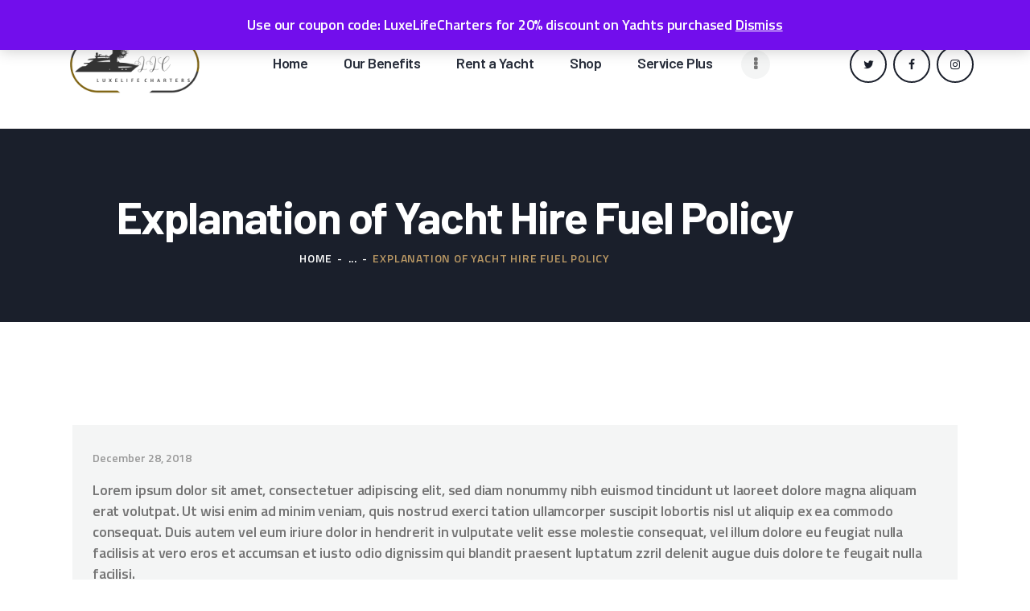

--- FILE ---
content_type: text/html; charset=UTF-8
request_url: https://luxelifecharters.com/explanation-of-yacht-hire-fuel-policy/
body_size: 19689
content:
<!DOCTYPE html>
<html lang="en-GB" class="no-js
									 scheme_default										">
<head>
			<meta charset="UTF-8">
		<meta name="viewport" content="width=device-width, initial-scale=1, maximum-scale=1">
		<meta name="format-detection" content="telephone=no">
		<link rel="profile" href="//gmpg.org/xfn/11">
		<link rel="pingback" href="https://luxelifecharters.com/xmlrpc.php">
		<meta name='robots' content='index, follow, max-image-preview:large, max-snippet:-1, max-video-preview:-1' />

	<!-- This site is optimized with the Yoast SEO plugin v26.8 - https://yoast.com/product/yoast-seo-wordpress/ -->
	<title>Explanation of Yacht Hire Fuel Policy - LUXELIFECHARTERS</title>
	<link rel="canonical" href="https://luxelifecharters.com/explanation-of-yacht-hire-fuel-policy/" />
	<meta property="og:locale" content="en_GB" />
	<meta property="og:type" content="article" />
	<meta property="og:title" content="Explanation of Yacht Hire Fuel Policy - LUXELIFECHARTERS" />
	<meta property="og:description" content="Lorem ipsum dolor sit amet, consectetuer adipiscing elit, sed diam nonummy nibh euismod tincidunt ut laoreet dolore magna aliquam erat volutpat. Ut wisi enim ad minim veniam, quis nostrud exerci tation ullamcorper&hellip;" />
	<meta property="og:url" content="https://luxelifecharters.com/explanation-of-yacht-hire-fuel-policy/" />
	<meta property="og:site_name" content="LUXELIFECHARTERS" />
	<meta property="article:published_time" content="2018-12-28T12:15:10+00:00" />
	<meta property="article:modified_time" content="2020-06-10T10:03:53+00:00" />
	<meta name="author" content="luxelifecharters" />
	<meta name="twitter:card" content="summary_large_image" />
	<meta name="twitter:label1" content="Written by" />
	<meta name="twitter:data1" content="luxelifecharters" />
	<meta name="twitter:label2" content="Estimated reading time" />
	<meta name="twitter:data2" content="1 minute" />
	<script type="application/ld+json" class="yoast-schema-graph">{"@context":"https://schema.org","@graph":[{"@type":"Article","@id":"https://luxelifecharters.com/explanation-of-yacht-hire-fuel-policy/#article","isPartOf":{"@id":"https://luxelifecharters.com/explanation-of-yacht-hire-fuel-policy/"},"author":{"name":"luxelifecharters","@id":"https://luxelifecharters.com/#/schema/person/e1e09cdd83d167bd5b906a1ab28f494e"},"headline":"Explanation of Yacht Hire Fuel Policy","datePublished":"2018-12-28T12:15:10+00:00","dateModified":"2020-06-10T10:03:53+00:00","mainEntityOfPage":{"@id":"https://luxelifecharters.com/explanation-of-yacht-hire-fuel-policy/"},"wordCount":186,"publisher":{"@id":"https://luxelifecharters.com/#organization"},"keywords":["Destination","Sailing","Vessel"],"articleSection":["Insurance Cases"],"inLanguage":"en-GB"},{"@type":"WebPage","@id":"https://luxelifecharters.com/explanation-of-yacht-hire-fuel-policy/","url":"https://luxelifecharters.com/explanation-of-yacht-hire-fuel-policy/","name":"Explanation of Yacht Hire Fuel Policy - LUXELIFECHARTERS","isPartOf":{"@id":"https://luxelifecharters.com/#website"},"datePublished":"2018-12-28T12:15:10+00:00","dateModified":"2020-06-10T10:03:53+00:00","breadcrumb":{"@id":"https://luxelifecharters.com/explanation-of-yacht-hire-fuel-policy/#breadcrumb"},"inLanguage":"en-GB","potentialAction":[{"@type":"ReadAction","target":["https://luxelifecharters.com/explanation-of-yacht-hire-fuel-policy/"]}]},{"@type":"BreadcrumbList","@id":"https://luxelifecharters.com/explanation-of-yacht-hire-fuel-policy/#breadcrumb","itemListElement":[{"@type":"ListItem","position":1,"name":"Home","item":"https://luxelifecharters.com/"},{"@type":"ListItem","position":2,"name":"All Posts","item":"https://luxelifecharters.com/all-posts/"},{"@type":"ListItem","position":3,"name":"Explanation of Yacht Hire Fuel Policy"}]},{"@type":"WebSite","@id":"https://luxelifecharters.com/#website","url":"https://luxelifecharters.com/","name":"LUXELIFECHARTERS","description":"Best Yachting Rental Service","publisher":{"@id":"https://luxelifecharters.com/#organization"},"potentialAction":[{"@type":"SearchAction","target":{"@type":"EntryPoint","urlTemplate":"https://luxelifecharters.com/?s={search_term_string}"},"query-input":{"@type":"PropertyValueSpecification","valueRequired":true,"valueName":"search_term_string"}}],"inLanguage":"en-GB"},{"@type":"Organization","@id":"https://luxelifecharters.com/#organization","name":"LUXELIFECHARTERS","url":"https://luxelifecharters.com/","logo":{"@type":"ImageObject","inLanguage":"en-GB","@id":"https://luxelifecharters.com/#/schema/logo/image/","url":"https://luxelifecharters.com/wp-content/uploads/2022/08/cropped-LADY-LUXE-CHARTERS-6.png","contentUrl":"https://luxelifecharters.com/wp-content/uploads/2022/08/cropped-LADY-LUXE-CHARTERS-6.png","width":500,"height":208,"caption":"LUXELIFECHARTERS"},"image":{"@id":"https://luxelifecharters.com/#/schema/logo/image/"}},{"@type":"Person","@id":"https://luxelifecharters.com/#/schema/person/e1e09cdd83d167bd5b906a1ab28f494e","name":"luxelifecharters","image":{"@type":"ImageObject","inLanguage":"en-GB","@id":"https://luxelifecharters.com/#/schema/person/image/","url":"https://secure.gravatar.com/avatar/52703b9623001a8fec119234db5591d982b4fe8c3a0165a83a4233e88d291449?s=96&d=mm&r=g","contentUrl":"https://secure.gravatar.com/avatar/52703b9623001a8fec119234db5591d982b4fe8c3a0165a83a4233e88d291449?s=96&d=mm&r=g","caption":"luxelifecharters"},"sameAs":["https://luxelifecharters.com"],"url":"https://luxelifecharters.com/author/luxelifecharters/"}]}</script>
	<!-- / Yoast SEO plugin. -->


<link rel='dns-prefetch' href='//fonts.googleapis.com' />
<link rel="alternate" type="application/rss+xml" title="LUXELIFECHARTERS &raquo; Feed" href="https://luxelifecharters.com/feed/" />
<link rel="alternate" type="application/rss+xml" title="LUXELIFECHARTERS &raquo; Comments Feed" href="https://luxelifecharters.com/comments/feed/" />
<link rel="alternate" title="oEmbed (JSON)" type="application/json+oembed" href="https://luxelifecharters.com/wp-json/oembed/1.0/embed?url=https%3A%2F%2Fluxelifecharters.com%2Fexplanation-of-yacht-hire-fuel-policy%2F" />
<link rel="alternate" title="oEmbed (XML)" type="text/xml+oembed" href="https://luxelifecharters.com/wp-json/oembed/1.0/embed?url=https%3A%2F%2Fluxelifecharters.com%2Fexplanation-of-yacht-hire-fuel-policy%2F&#038;format=xml" />
<meta property="og:url" content="https://luxelifecharters.com/explanation-of-yacht-hire-fuel-policy/ "/>
			<meta property="og:title" content="Explanation of Yacht Hire Fuel Policy" />
			<meta property="og:description" content="
Lorem ipsum dolor sit amet, consectetuer adipiscing elit, sed diam nonummy nibh euismod tincidunt ut laoreet dolore magna aliquam erat volutpat. Ut wisi enim ad minim veniam, quis nostrud exerci tation ullamcorper suscipit lobortis nisl ut aliquip ex ea commodo consequat. Duis autem vel eum iriure dolor in hendrerit in vulputate velit esse molestie consequat, vel illum dolore eu feugiat nulla facilisis at vero eros et accumsan et iusto odio dignissim qui blandit praesent luptatum zzril delenit augue duis dolore te feugait nulla facilisi. 



Sed ut perspiciatis, unde omnis iste natus error sit voluptatem accusantium doloremque laudantium, totam rem aperiam eaque ipsa, quae ab illo inventore veritatis et quasi architecto beatae vitae dicta sunt, explicabo. nemo enim ipsam voluptatem, quia voluptas sit, aspernatur aut odit aut fugit, sed quia consequuntur magni dolores eos, qui ratione voluptatem sequi nesciunt, neque porro quisquam est, qui dolorem ipsum, quia dolor sit, amet, consectetur, adipisci velit, sed quia non numquam eius modi tempora incidunt, ut labore et dolore magnam aliquam quaerat voluptatem. ut enim ad minima veniam, quis nostrum exercitationem ullam corporis suscipit laboriosam. 
" />  
			<meta property="og:type" content="article" /><style id='wp-img-auto-sizes-contain-inline-css' type='text/css'>
img:is([sizes=auto i],[sizes^="auto," i]){contain-intrinsic-size:3000px 1500px}
/*# sourceURL=wp-img-auto-sizes-contain-inline-css */
</style>
<link property="stylesheet" rel='stylesheet' id='sbi_styles-css' href='https://luxelifecharters.com/wp-content/plugins/instagram-feed/css/sbi-styles.min.css?ver=6.10.0' type='text/css' media='all' />
<style id='wp-emoji-styles-inline-css' type='text/css'>

	img.wp-smiley, img.emoji {
		display: inline !important;
		border: none !important;
		box-shadow: none !important;
		height: 1em !important;
		width: 1em !important;
		margin: 0 0.07em !important;
		vertical-align: -0.1em !important;
		background: none !important;
		padding: 0 !important;
	}
/*# sourceURL=wp-emoji-styles-inline-css */
</style>
<link property="stylesheet" rel='stylesheet' id='wp-block-library-css' href='https://luxelifecharters.com/wp-includes/css/dist/block-library/style.min.css?ver=6.9' type='text/css' media='all' />
<style id='classic-theme-styles-inline-css' type='text/css'>
/*! This file is auto-generated */
.wp-block-button__link{color:#fff;background-color:#32373c;border-radius:9999px;box-shadow:none;text-decoration:none;padding:calc(.667em + 2px) calc(1.333em + 2px);font-size:1.125em}.wp-block-file__button{background:#32373c;color:#fff;text-decoration:none}
/*# sourceURL=/wp-includes/css/classic-themes.min.css */
</style>
<link property="stylesheet" rel='stylesheet' id='coblocks-frontend-css' href='https://luxelifecharters.com/wp-content/plugins/coblocks/dist/style-coblocks-1.css?ver=3.1.16' type='text/css' media='all' />
<link property="stylesheet" rel='stylesheet' id='coblocks-extensions-css' href='https://luxelifecharters.com/wp-content/plugins/coblocks/dist/style-coblocks-extensions.css?ver=3.1.16' type='text/css' media='all' />
<link property="stylesheet" rel='stylesheet' id='coblocks-animation-css' href='https://luxelifecharters.com/wp-content/plugins/coblocks/dist/style-coblocks-animation.css?ver=2677611078ee87eb3b1c' type='text/css' media='all' />
<style id='global-styles-inline-css' type='text/css'>
:root{--wp--preset--aspect-ratio--square: 1;--wp--preset--aspect-ratio--4-3: 4/3;--wp--preset--aspect-ratio--3-4: 3/4;--wp--preset--aspect-ratio--3-2: 3/2;--wp--preset--aspect-ratio--2-3: 2/3;--wp--preset--aspect-ratio--16-9: 16/9;--wp--preset--aspect-ratio--9-16: 9/16;--wp--preset--color--black: #000000;--wp--preset--color--cyan-bluish-gray: #abb8c3;--wp--preset--color--white: #ffffff;--wp--preset--color--pale-pink: #f78da7;--wp--preset--color--vivid-red: #cf2e2e;--wp--preset--color--luminous-vivid-orange: #ff6900;--wp--preset--color--luminous-vivid-amber: #fcb900;--wp--preset--color--light-green-cyan: #7bdcb5;--wp--preset--color--vivid-green-cyan: #00d084;--wp--preset--color--pale-cyan-blue: #8ed1fc;--wp--preset--color--vivid-cyan-blue: #0693e3;--wp--preset--color--vivid-purple: #9b51e0;--wp--preset--color--bg-color: #ffffff;--wp--preset--color--bd-color: #e7e5e6;--wp--preset--color--text-dark: #272d3a;--wp--preset--color--text-light: #999999;--wp--preset--color--text-link: #bb9964;--wp--preset--color--text-hover: #1a1f2b;--wp--preset--color--text-link-2: #1a1f2b;--wp--preset--color--text-hover-2: #bb9964;--wp--preset--color--text-link-3: #f4f5f5;--wp--preset--color--text-hover-3: #e7e5e6;--wp--preset--gradient--vivid-cyan-blue-to-vivid-purple: linear-gradient(135deg,rgb(6,147,227) 0%,rgb(155,81,224) 100%);--wp--preset--gradient--light-green-cyan-to-vivid-green-cyan: linear-gradient(135deg,rgb(122,220,180) 0%,rgb(0,208,130) 100%);--wp--preset--gradient--luminous-vivid-amber-to-luminous-vivid-orange: linear-gradient(135deg,rgb(252,185,0) 0%,rgb(255,105,0) 100%);--wp--preset--gradient--luminous-vivid-orange-to-vivid-red: linear-gradient(135deg,rgb(255,105,0) 0%,rgb(207,46,46) 100%);--wp--preset--gradient--very-light-gray-to-cyan-bluish-gray: linear-gradient(135deg,rgb(238,238,238) 0%,rgb(169,184,195) 100%);--wp--preset--gradient--cool-to-warm-spectrum: linear-gradient(135deg,rgb(74,234,220) 0%,rgb(151,120,209) 20%,rgb(207,42,186) 40%,rgb(238,44,130) 60%,rgb(251,105,98) 80%,rgb(254,248,76) 100%);--wp--preset--gradient--blush-light-purple: linear-gradient(135deg,rgb(255,206,236) 0%,rgb(152,150,240) 100%);--wp--preset--gradient--blush-bordeaux: linear-gradient(135deg,rgb(254,205,165) 0%,rgb(254,45,45) 50%,rgb(107,0,62) 100%);--wp--preset--gradient--luminous-dusk: linear-gradient(135deg,rgb(255,203,112) 0%,rgb(199,81,192) 50%,rgb(65,88,208) 100%);--wp--preset--gradient--pale-ocean: linear-gradient(135deg,rgb(255,245,203) 0%,rgb(182,227,212) 50%,rgb(51,167,181) 100%);--wp--preset--gradient--electric-grass: linear-gradient(135deg,rgb(202,248,128) 0%,rgb(113,206,126) 100%);--wp--preset--gradient--midnight: linear-gradient(135deg,rgb(2,3,129) 0%,rgb(40,116,252) 100%);--wp--preset--font-size--small: 13px;--wp--preset--font-size--medium: 20px;--wp--preset--font-size--large: 36px;--wp--preset--font-size--x-large: 42px;--wp--preset--spacing--20: 0.44rem;--wp--preset--spacing--30: 0.67rem;--wp--preset--spacing--40: 1rem;--wp--preset--spacing--50: 1.5rem;--wp--preset--spacing--60: 2.25rem;--wp--preset--spacing--70: 3.38rem;--wp--preset--spacing--80: 5.06rem;--wp--preset--shadow--natural: 6px 6px 9px rgba(0, 0, 0, 0.2);--wp--preset--shadow--deep: 12px 12px 50px rgba(0, 0, 0, 0.4);--wp--preset--shadow--sharp: 6px 6px 0px rgba(0, 0, 0, 0.2);--wp--preset--shadow--outlined: 6px 6px 0px -3px rgb(255, 255, 255), 6px 6px rgb(0, 0, 0);--wp--preset--shadow--crisp: 6px 6px 0px rgb(0, 0, 0);}:where(.is-layout-flex){gap: 0.5em;}:where(.is-layout-grid){gap: 0.5em;}body .is-layout-flex{display: flex;}.is-layout-flex{flex-wrap: wrap;align-items: center;}.is-layout-flex > :is(*, div){margin: 0;}body .is-layout-grid{display: grid;}.is-layout-grid > :is(*, div){margin: 0;}:where(.wp-block-columns.is-layout-flex){gap: 2em;}:where(.wp-block-columns.is-layout-grid){gap: 2em;}:where(.wp-block-post-template.is-layout-flex){gap: 1.25em;}:where(.wp-block-post-template.is-layout-grid){gap: 1.25em;}.has-black-color{color: var(--wp--preset--color--black) !important;}.has-cyan-bluish-gray-color{color: var(--wp--preset--color--cyan-bluish-gray) !important;}.has-white-color{color: var(--wp--preset--color--white) !important;}.has-pale-pink-color{color: var(--wp--preset--color--pale-pink) !important;}.has-vivid-red-color{color: var(--wp--preset--color--vivid-red) !important;}.has-luminous-vivid-orange-color{color: var(--wp--preset--color--luminous-vivid-orange) !important;}.has-luminous-vivid-amber-color{color: var(--wp--preset--color--luminous-vivid-amber) !important;}.has-light-green-cyan-color{color: var(--wp--preset--color--light-green-cyan) !important;}.has-vivid-green-cyan-color{color: var(--wp--preset--color--vivid-green-cyan) !important;}.has-pale-cyan-blue-color{color: var(--wp--preset--color--pale-cyan-blue) !important;}.has-vivid-cyan-blue-color{color: var(--wp--preset--color--vivid-cyan-blue) !important;}.has-vivid-purple-color{color: var(--wp--preset--color--vivid-purple) !important;}.has-black-background-color{background-color: var(--wp--preset--color--black) !important;}.has-cyan-bluish-gray-background-color{background-color: var(--wp--preset--color--cyan-bluish-gray) !important;}.has-white-background-color{background-color: var(--wp--preset--color--white) !important;}.has-pale-pink-background-color{background-color: var(--wp--preset--color--pale-pink) !important;}.has-vivid-red-background-color{background-color: var(--wp--preset--color--vivid-red) !important;}.has-luminous-vivid-orange-background-color{background-color: var(--wp--preset--color--luminous-vivid-orange) !important;}.has-luminous-vivid-amber-background-color{background-color: var(--wp--preset--color--luminous-vivid-amber) !important;}.has-light-green-cyan-background-color{background-color: var(--wp--preset--color--light-green-cyan) !important;}.has-vivid-green-cyan-background-color{background-color: var(--wp--preset--color--vivid-green-cyan) !important;}.has-pale-cyan-blue-background-color{background-color: var(--wp--preset--color--pale-cyan-blue) !important;}.has-vivid-cyan-blue-background-color{background-color: var(--wp--preset--color--vivid-cyan-blue) !important;}.has-vivid-purple-background-color{background-color: var(--wp--preset--color--vivid-purple) !important;}.has-black-border-color{border-color: var(--wp--preset--color--black) !important;}.has-cyan-bluish-gray-border-color{border-color: var(--wp--preset--color--cyan-bluish-gray) !important;}.has-white-border-color{border-color: var(--wp--preset--color--white) !important;}.has-pale-pink-border-color{border-color: var(--wp--preset--color--pale-pink) !important;}.has-vivid-red-border-color{border-color: var(--wp--preset--color--vivid-red) !important;}.has-luminous-vivid-orange-border-color{border-color: var(--wp--preset--color--luminous-vivid-orange) !important;}.has-luminous-vivid-amber-border-color{border-color: var(--wp--preset--color--luminous-vivid-amber) !important;}.has-light-green-cyan-border-color{border-color: var(--wp--preset--color--light-green-cyan) !important;}.has-vivid-green-cyan-border-color{border-color: var(--wp--preset--color--vivid-green-cyan) !important;}.has-pale-cyan-blue-border-color{border-color: var(--wp--preset--color--pale-cyan-blue) !important;}.has-vivid-cyan-blue-border-color{border-color: var(--wp--preset--color--vivid-cyan-blue) !important;}.has-vivid-purple-border-color{border-color: var(--wp--preset--color--vivid-purple) !important;}.has-vivid-cyan-blue-to-vivid-purple-gradient-background{background: var(--wp--preset--gradient--vivid-cyan-blue-to-vivid-purple) !important;}.has-light-green-cyan-to-vivid-green-cyan-gradient-background{background: var(--wp--preset--gradient--light-green-cyan-to-vivid-green-cyan) !important;}.has-luminous-vivid-amber-to-luminous-vivid-orange-gradient-background{background: var(--wp--preset--gradient--luminous-vivid-amber-to-luminous-vivid-orange) !important;}.has-luminous-vivid-orange-to-vivid-red-gradient-background{background: var(--wp--preset--gradient--luminous-vivid-orange-to-vivid-red) !important;}.has-very-light-gray-to-cyan-bluish-gray-gradient-background{background: var(--wp--preset--gradient--very-light-gray-to-cyan-bluish-gray) !important;}.has-cool-to-warm-spectrum-gradient-background{background: var(--wp--preset--gradient--cool-to-warm-spectrum) !important;}.has-blush-light-purple-gradient-background{background: var(--wp--preset--gradient--blush-light-purple) !important;}.has-blush-bordeaux-gradient-background{background: var(--wp--preset--gradient--blush-bordeaux) !important;}.has-luminous-dusk-gradient-background{background: var(--wp--preset--gradient--luminous-dusk) !important;}.has-pale-ocean-gradient-background{background: var(--wp--preset--gradient--pale-ocean) !important;}.has-electric-grass-gradient-background{background: var(--wp--preset--gradient--electric-grass) !important;}.has-midnight-gradient-background{background: var(--wp--preset--gradient--midnight) !important;}.has-small-font-size{font-size: var(--wp--preset--font-size--small) !important;}.has-medium-font-size{font-size: var(--wp--preset--font-size--medium) !important;}.has-large-font-size{font-size: var(--wp--preset--font-size--large) !important;}.has-x-large-font-size{font-size: var(--wp--preset--font-size--x-large) !important;}
:where(.wp-block-post-template.is-layout-flex){gap: 1.25em;}:where(.wp-block-post-template.is-layout-grid){gap: 1.25em;}
:where(.wp-block-term-template.is-layout-flex){gap: 1.25em;}:where(.wp-block-term-template.is-layout-grid){gap: 1.25em;}
:where(.wp-block-columns.is-layout-flex){gap: 2em;}:where(.wp-block-columns.is-layout-grid){gap: 2em;}
:root :where(.wp-block-pullquote){font-size: 1.5em;line-height: 1.6;}
/*# sourceURL=global-styles-inline-css */
</style>
<link property="stylesheet" rel='stylesheet' id='contact-form-7-css' href='https://luxelifecharters.com/wp-content/plugins/contact-form-7/includes/css/styles.css?ver=6.1.4' type='text/css' media='all' />
<link property="stylesheet" rel='stylesheet' id='esg-plugin-settings-css' href='https://luxelifecharters.com/wp-content/plugins/essential-grid/public/assets/css/settings.css?ver=3.0.16' type='text/css' media='all' />
<link property="stylesheet" rel='stylesheet' id='tp-fontello-css' href='https://luxelifecharters.com/wp-content/plugins/essential-grid/public/assets/font/fontello/css/fontello.css?ver=3.0.16' type='text/css' media='all' />
<link property="stylesheet" rel='stylesheet' id='trx_addons-icons-css' href='https://luxelifecharters.com/wp-content/plugins/trx_addons/css/font-icons/css/trx_addons_icons.css' type='text/css' media='all' />
<link property="stylesheet" rel='stylesheet' id='jquery-swiper-css' href='https://luxelifecharters.com/wp-content/plugins/trx_addons/js/swiper/swiper.min.css' type='text/css' media='all' />
<link property="stylesheet" rel='stylesheet' id='magnific-popup-css' href='https://luxelifecharters.com/wp-content/plugins/trx_addons/js/magnific/magnific-popup.min.css' type='text/css' media='all' />
<link property="stylesheet" rel='stylesheet' id='trx_addons-css' href='https://luxelifecharters.com/wp-content/plugins/trx_addons/css/__styles.css' type='text/css' media='all' />
<link property="stylesheet" rel='stylesheet' id='trx_addons-animation-css' href='https://luxelifecharters.com/wp-content/plugins/trx_addons/css/trx_addons.animation.css' type='text/css' media='all' />
<link property="stylesheet" rel='stylesheet' id='trx_socials-icons-css' href='https://luxelifecharters.com/wp-content/plugins/trx_socials/assets/css/font_icons/css/trx_socials_icons.css' type='text/css' media='all' />
<link property="stylesheet" rel='stylesheet' id='trx_socials-widget_instagram-css' href='https://luxelifecharters.com/wp-content/plugins/trx_socials/widgets/instagram/instagram.css' type='text/css' media='all' />
<link property="stylesheet" rel='stylesheet' id='woocommerce-layout-css' href='https://luxelifecharters.com/wp-content/plugins/woocommerce/assets/css/woocommerce-layout.css?ver=10.4.3' type='text/css' media='all' />
<link property="stylesheet" rel='stylesheet' id='woocommerce-smallscreen-css' href='https://luxelifecharters.com/wp-content/plugins/woocommerce/assets/css/woocommerce-smallscreen.css?ver=10.4.3' type='text/css' media='only screen and (max-width: 768px)' />
<link property="stylesheet" rel='stylesheet' id='woocommerce-general-css' href='https://luxelifecharters.com/wp-content/plugins/woocommerce/assets/css/woocommerce.css?ver=10.4.3' type='text/css' media='all' />
<style id='woocommerce-inline-inline-css' type='text/css'>
.woocommerce form .form-row .required { visibility: visible; }
/*# sourceURL=woocommerce-inline-inline-css */
</style>
<link property="stylesheet" rel='stylesheet' id='bookly-ladda.min.css-css' href='https://luxelifecharters.com/wp-content/plugins/bookly-responsive-appointment-booking-tool/frontend/resources/css/ladda.min.css?ver=26.5' type='text/css' media='all' />
<link property="stylesheet" rel='stylesheet' id='bookly-tailwind.css-css' href='https://luxelifecharters.com/wp-content/plugins/bookly-responsive-appointment-booking-tool/backend/resources/tailwind/tailwind.css?ver=26.5' type='text/css' media='all' />
<link property="stylesheet" rel='stylesheet' id='bookly-modern-booking-form-calendar.css-css' href='https://luxelifecharters.com/wp-content/plugins/bookly-responsive-appointment-booking-tool/frontend/resources/css/modern-booking-form-calendar.css?ver=26.5' type='text/css' media='all' />
<link property="stylesheet" rel='stylesheet' id='bookly-bootstrap-icons.min.css-css' href='https://luxelifecharters.com/wp-content/plugins/bookly-responsive-appointment-booking-tool/frontend/resources/css/bootstrap-icons.min.css?ver=26.5' type='text/css' media='all' />
<link property="stylesheet" rel='stylesheet' id='bookly-intlTelInput.css-css' href='https://luxelifecharters.com/wp-content/plugins/bookly-responsive-appointment-booking-tool/frontend/resources/css/intlTelInput.css?ver=26.5' type='text/css' media='all' />
<link property="stylesheet" rel='stylesheet' id='bookly-bookly-main.css-css' href='https://luxelifecharters.com/wp-content/plugins/bookly-responsive-appointment-booking-tool/frontend/resources/css/bookly-main.css?ver=26.5' type='text/css' media='all' />
<link property="stylesheet" rel='stylesheet' id='wp-components-css' href='https://luxelifecharters.com/wp-includes/css/dist/components/style.min.css?ver=6.9' type='text/css' media='all' />
<link property="stylesheet" rel='stylesheet' id='godaddy-styles-css' href='https://luxelifecharters.com/wp-content/plugins/coblocks/includes/Dependencies/GoDaddy/Styles/build/latest.css?ver=2.0.2' type='text/css' media='all' />
<link property="stylesheet" rel='stylesheet' id='elementor-icons-css' href='https://luxelifecharters.com/wp-content/plugins/elementor/assets/lib/eicons/css/elementor-icons.min.css?ver=5.46.0' type='text/css' media='all' />
<link property="stylesheet" rel='stylesheet' id='elementor-frontend-css' href='https://luxelifecharters.com/wp-content/plugins/elementor/assets/css/frontend.min.css?ver=3.34.2' type='text/css' media='all' />
<style id='elementor-frontend-inline-css' type='text/css'>
.elementor-kit-1223{--e-global-color-primary:#6EC1E4;--e-global-color-secondary:#54595F;--e-global-color-text:#7A7A7A;--e-global-color-accent:#61CE70;--e-global-color-2e80c42d:#4054B2;--e-global-color-6893c0e:#23A455;--e-global-color-5add80bd:#000;--e-global-color-2875da54:#FFF;--e-global-typography-primary-font-family:"Roboto";--e-global-typography-primary-font-weight:600;--e-global-typography-secondary-font-family:"Roboto Slab";--e-global-typography-secondary-font-weight:400;--e-global-typography-text-font-family:"Roboto";--e-global-typography-text-font-weight:400;--e-global-typography-accent-font-family:"Roboto";--e-global-typography-accent-font-weight:500;}.elementor-kit-1223 e-page-transition{background-color:#FFBC7D;}.elementor-section.elementor-section-boxed > .elementor-container{max-width:1308px;}.e-con{--container-max-width:1308px;}.elementor-widget:not(:last-child){margin-block-end:20px;}.elementor-element{--widgets-spacing:20px 20px;--widgets-spacing-row:20px;--widgets-spacing-column:20px;}{}.sc_layouts_title_caption{display:var(--page-title-display);}@media(max-width:1024px){.elementor-section.elementor-section-boxed > .elementor-container{max-width:1024px;}.e-con{--container-max-width:1024px;}}@media(max-width:767px){.elementor-section.elementor-section-boxed > .elementor-container{max-width:767px;}.e-con{--container-max-width:767px;}}
/*# sourceURL=elementor-frontend-inline-css */
</style>
<link property="stylesheet" rel='stylesheet' id='elementor-pro-css' href='https://luxelifecharters.com/wp-content/plugins/elementor-pro/assets/css/frontend.min.css?ver=3.7.1' type='text/css' media='all' />
<link property="stylesheet" rel='stylesheet' id='font-awesome-5-all-css' href='https://luxelifecharters.com/wp-content/plugins/elementor/assets/lib/font-awesome/css/all.min.css?ver=3.34.2' type='text/css' media='all' />
<link property="stylesheet" rel='stylesheet' id='font-awesome-4-shim-css' href='https://luxelifecharters.com/wp-content/plugins/elementor/assets/lib/font-awesome/css/v4-shims.min.css?ver=3.34.2' type='text/css' media='all' />
<link property="stylesheet" rel='stylesheet' id='sbistyles-css' href='https://luxelifecharters.com/wp-content/plugins/instagram-feed/css/sbi-styles.min.css?ver=6.10.0' type='text/css' media='all' />
<link property="stylesheet" rel='stylesheet' id='elementor-gf-local-roboto-css' href='https://luxelifecharters.com/wp-content/uploads/elementor/google-fonts/css/roboto.css?ver=1742240816' type='text/css' media='all' />
<link property="stylesheet" rel='stylesheet' id='elementor-gf-local-robotoslab-css' href='https://luxelifecharters.com/wp-content/uploads/elementor/google-fonts/css/robotoslab.css?ver=1742240820' type='text/css' media='all' />
<link property="stylesheet" rel='stylesheet' id='wpgdprc-front-css-css' href='https://luxelifecharters.com/wp-content/plugins/wp-gdpr-compliance/Assets/css/front.css?ver=1706558458' type='text/css' media='all' />
<style id='wpgdprc-front-css-inline-css' type='text/css'>
:root{--wp-gdpr--bar--background-color: #000000;--wp-gdpr--bar--color: #ffffff;--wp-gdpr--button--background-color: #000000;--wp-gdpr--button--background-color--darken: #000000;--wp-gdpr--button--color: #ffffff;}
/*# sourceURL=wpgdprc-front-css-inline-css */
</style>
<link property="stylesheet" rel='stylesheet' id='tantum-font-google_fonts-css' href='//fonts.googleapis.com/css?family=Titillium+Web:200,200italic,300,300italic,400,400italic,600,600italic,700,700italic,900%7CBarlow:100,100italic,200,200italic,300,300italic,400,400italic,500,500italic,600,600italic,700,700italic,800,800italic,900,900italic&#038;subset=latin,latin-ext' type='text/css' media='all' />
<link property="stylesheet" rel='stylesheet' id='fontello-icons-css' href='https://luxelifecharters.com/wp-content/themes/tantum/css/font-icons/css/fontello.css' type='text/css' media='all' />
<link property="stylesheet" rel='stylesheet' id='tantum-main-css' href='https://luxelifecharters.com/wp-content/themes/tantum/style.css' type='text/css' media='all' />
<style id='tantum-main-inline-css' type='text/css'>
.post-navigation .nav-previous a .nav-arrow { background-color: rgba(128,128,128,0.05); border: 1px solid rgba(128,128,128,0.1); }.post-navigation .nav-previous a .nav-arrow:after { top: 0; opacity: 1; }.post-navigation .nav-next a .nav-arrow { background-image: url(https://luxelifecharters.com/wp-content/uploads/2019/01/image-copyright-2-370x208.jpg); }
/*# sourceURL=tantum-main-inline-css */
</style>
<link property="stylesheet" rel='stylesheet' id='mediaelement-css' href='https://luxelifecharters.com/wp-includes/js/mediaelement/mediaelementplayer-legacy.min.css?ver=4.2.17' type='text/css' media='all' />
<link property="stylesheet" rel='stylesheet' id='wp-mediaelement-css' href='https://luxelifecharters.com/wp-includes/js/mediaelement/wp-mediaelement.min.css?ver=6.9' type='text/css' media='all' />
<link property="stylesheet" rel='stylesheet' id='tantum-plugins-css' href='https://luxelifecharters.com/wp-content/themes/tantum/css/__plugins.css' type='text/css' media='all' />
<link property="stylesheet" rel='stylesheet' id='tantum-skin-yacht-css' href='https://luxelifecharters.com/wp-content/themes/tantum/skins/yacht/skin.css' type='text/css' media='all' />
<link property="stylesheet" rel='stylesheet' id='tantum-custom-css' href='https://luxelifecharters.com/wp-content/themes/tantum/css/__custom.css' type='text/css' media='all' />
<link property="stylesheet" rel='stylesheet' id='tantum-color-default-css' href='https://luxelifecharters.com/wp-content/themes/tantum/css/__colors-default.css' type='text/css' media='all' />
<link property="stylesheet" rel='stylesheet' id='tantum-color-dark-css' href='https://luxelifecharters.com/wp-content/themes/tantum/css/__colors-dark.css' type='text/css' media='all' />
<link property="stylesheet" rel='stylesheet' id='trx_addons-responsive-css' href='https://luxelifecharters.com/wp-content/plugins/trx_addons/css/__responsive.css' type='text/css' media='all' />
<link property="stylesheet" rel='stylesheet' id='tantum-responsive-css' href='https://luxelifecharters.com/wp-content/themes/tantum/css/__responsive.css' type='text/css' media='all' />
<link property="stylesheet" rel='stylesheet' id='tantum-skin-yacht-responsive-css' href='https://luxelifecharters.com/wp-content/themes/tantum/skins/yacht/skin-responsive.css' type='text/css' media='all' />
<script type="text/javascript" src="https://luxelifecharters.com/wp-includes/js/jquery/jquery.min.js?ver=3.7.1" id="jquery-core-js"></script>
<script type="text/javascript" src="https://luxelifecharters.com/wp-includes/js/jquery/jquery-migrate.min.js?ver=3.4.1" id="jquery-migrate-js"></script>
<script type="text/javascript" src="https://luxelifecharters.com/wp-content/plugins/elementor/assets/lib/font-awesome/js/v4-shims.min.js?ver=3.34.2" id="font-awesome-4-shim-js"></script>
<link rel="https://api.w.org/" href="https://luxelifecharters.com/wp-json/" /><link rel="alternate" title="JSON" type="application/json" href="https://luxelifecharters.com/wp-json/wp/v2/posts/120" /><link rel="EditURI" type="application/rsd+xml" title="RSD" href="https://luxelifecharters.com/xmlrpc.php?rsd" />
<link rel='shortlink' href='https://luxelifecharters.com/?p=120' />
			<style type="text/css">
			<!--
				#page_preloader {
					background-color: #ffffff !important;				}
			-->
			</style>
				<noscript><style>.woocommerce-product-gallery{ opacity: 1 !important; }</style></noscript>
	<meta name="generator" content="Elementor 3.34.2; features: additional_custom_breakpoints; settings: css_print_method-internal, google_font-enabled, font_display-auto">
			<style>
				.e-con.e-parent:nth-of-type(n+4):not(.e-lazyloaded):not(.e-no-lazyload),
				.e-con.e-parent:nth-of-type(n+4):not(.e-lazyloaded):not(.e-no-lazyload) * {
					background-image: none !important;
				}
				@media screen and (max-height: 1024px) {
					.e-con.e-parent:nth-of-type(n+3):not(.e-lazyloaded):not(.e-no-lazyload),
					.e-con.e-parent:nth-of-type(n+3):not(.e-lazyloaded):not(.e-no-lazyload) * {
						background-image: none !important;
					}
				}
				@media screen and (max-height: 640px) {
					.e-con.e-parent:nth-of-type(n+2):not(.e-lazyloaded):not(.e-no-lazyload),
					.e-con.e-parent:nth-of-type(n+2):not(.e-lazyloaded):not(.e-no-lazyload) * {
						background-image: none !important;
					}
				}
			</style>
			<meta name="generator" content="Powered by Slider Revolution 6.5.31 - responsive, Mobile-Friendly Slider Plugin for WordPress with comfortable drag and drop interface." />
<link rel="icon" href="https://luxelifecharters.com/wp-content/uploads/2022/08/cropped-LADY-LUXE-CHARTERS-7-32x32.png" sizes="32x32" />
<link rel="icon" href="https://luxelifecharters.com/wp-content/uploads/2022/08/cropped-LADY-LUXE-CHARTERS-7-192x192.png" sizes="192x192" />
<link rel="apple-touch-icon" href="https://luxelifecharters.com/wp-content/uploads/2022/08/cropped-LADY-LUXE-CHARTERS-7-180x180.png" />
<meta name="msapplication-TileImage" content="https://luxelifecharters.com/wp-content/uploads/2022/08/cropped-LADY-LUXE-CHARTERS-7-270x270.png" />
<script>function setREVStartSize(e){
			//window.requestAnimationFrame(function() {
				window.RSIW = window.RSIW===undefined ? window.innerWidth : window.RSIW;
				window.RSIH = window.RSIH===undefined ? window.innerHeight : window.RSIH;
				try {
					var pw = document.getElementById(e.c).parentNode.offsetWidth,
						newh;
					pw = pw===0 || isNaN(pw) || (e.l=="fullwidth" || e.layout=="fullwidth") ? window.RSIW : pw;
					e.tabw = e.tabw===undefined ? 0 : parseInt(e.tabw);
					e.thumbw = e.thumbw===undefined ? 0 : parseInt(e.thumbw);
					e.tabh = e.tabh===undefined ? 0 : parseInt(e.tabh);
					e.thumbh = e.thumbh===undefined ? 0 : parseInt(e.thumbh);
					e.tabhide = e.tabhide===undefined ? 0 : parseInt(e.tabhide);
					e.thumbhide = e.thumbhide===undefined ? 0 : parseInt(e.thumbhide);
					e.mh = e.mh===undefined || e.mh=="" || e.mh==="auto" ? 0 : parseInt(e.mh,0);
					if(e.layout==="fullscreen" || e.l==="fullscreen")
						newh = Math.max(e.mh,window.RSIH);
					else{
						e.gw = Array.isArray(e.gw) ? e.gw : [e.gw];
						for (var i in e.rl) if (e.gw[i]===undefined || e.gw[i]===0) e.gw[i] = e.gw[i-1];
						e.gh = e.el===undefined || e.el==="" || (Array.isArray(e.el) && e.el.length==0)? e.gh : e.el;
						e.gh = Array.isArray(e.gh) ? e.gh : [e.gh];
						for (var i in e.rl) if (e.gh[i]===undefined || e.gh[i]===0) e.gh[i] = e.gh[i-1];
											
						var nl = new Array(e.rl.length),
							ix = 0,
							sl;
						e.tabw = e.tabhide>=pw ? 0 : e.tabw;
						e.thumbw = e.thumbhide>=pw ? 0 : e.thumbw;
						e.tabh = e.tabhide>=pw ? 0 : e.tabh;
						e.thumbh = e.thumbhide>=pw ? 0 : e.thumbh;
						for (var i in e.rl) nl[i] = e.rl[i]<window.RSIW ? 0 : e.rl[i];
						sl = nl[0];
						for (var i in nl) if (sl>nl[i] && nl[i]>0) { sl = nl[i]; ix=i;}
						var m = pw>(e.gw[ix]+e.tabw+e.thumbw) ? 1 : (pw-(e.tabw+e.thumbw)) / (e.gw[ix]);
						newh =  (e.gh[ix] * m) + (e.tabh + e.thumbh);
					}
					var el = document.getElementById(e.c);
					if (el!==null && el) el.style.height = newh+"px";
					el = document.getElementById(e.c+"_wrapper");
					if (el!==null && el) {
						el.style.height = newh+"px";
						el.style.display = "block";
					}
				} catch(e){
					console.log("Failure at Presize of Slider:" + e)
				}
			//});
		  };</script>
<style type="text/css" id="trx_addons-inline-styles-inline-css">.trx_addons_inline_1628644549 img{max-height:7.5em;}.trx_addons_inline_1837844699 img{max-height:7.5em;}.custom-logo-link,.sc_layouts_logo{font-size:0.6em}</style>
<style id="elementor-post-33">.elementor-33 .elementor-element.elementor-element-f841b07 > .elementor-container > .elementor-column > .elementor-widget-wrap{align-content:center;align-items:center;}.elementor-33 .elementor-element.elementor-element-f841b07{transition:background 0.3s, border 0.3s, border-radius 0.3s, box-shadow 0.3s;padding:30px 70px 30px 70px;}.elementor-33 .elementor-element.elementor-element-f841b07 > .elementor-background-overlay{transition:background 0.3s, border-radius 0.3s, opacity 0.3s;}.elementor-33 .elementor-element.elementor-element-32cbc66 .logo_image{max-height:7.5em;}.elementor-33 .elementor-element.elementor-element-5d36b8f > .elementor-element-populated{text-align:center;}.elementor-33 .elementor-element.elementor-element-0370dc7 > .elementor-container > .elementor-column > .elementor-widget-wrap{align-content:center;align-items:center;}.elementor-33 .elementor-element.elementor-element-0370dc7{padding:10px 15px 10px 15px;}.elementor-33 .elementor-element.elementor-element-93565bd .logo_image{max-height:7.5em;}.elementor-33 .elementor-element.elementor-element-403b1ae:not(.elementor-motion-effects-element-type-background), .elementor-33 .elementor-element.elementor-element-403b1ae > .elementor-motion-effects-container > .elementor-motion-effects-layer{background-color:#1A1F2B;}.elementor-33 .elementor-element.elementor-element-403b1ae{transition:background 0.3s, border 0.3s, border-radius 0.3s, box-shadow 0.3s;padding:76px 0px 70px 0px;}.elementor-33 .elementor-element.elementor-element-403b1ae > .elementor-background-overlay{transition:background 0.3s, border-radius 0.3s, opacity 0.3s;}@media(min-width:768px){.elementor-33 .elementor-element.elementor-element-17a11d3{width:20%;}.elementor-33 .elementor-element.elementor-element-5d36b8f{width:60%;}.elementor-33 .elementor-element.elementor-element-cfa6da6{width:20%;}}@media(max-width:1024px) and (min-width:768px){.elementor-33 .elementor-element.elementor-element-5d36b8f{width:58%;}.elementor-33 .elementor-element.elementor-element-cfa6da6{width:22%;}}@media(max-width:1024px){.elementor-33 .elementor-element.elementor-element-f841b07{padding:20px 15px 20px 15px;}.elementor-33 .elementor-element.elementor-element-5d36b8f > .elementor-element-populated.elementor-column-wrap{padding:0px 15px 0px 15px;}}@media(max-width:767px){.elementor-33 .elementor-element.elementor-element-558939c{width:55%;}.elementor-33 .elementor-element.elementor-element-612eaa0{width:45%;}.elementor-33 .elementor-element.elementor-element-403b1ae{padding:60px 0px 60px 0px;}}</style>
<style>.elementor-33 .elementor-element.elementor-element-f841b07 > .elementor-container > .elementor-column > .elementor-widget-wrap{align-content:center;align-items:center;}.elementor-33 .elementor-element.elementor-element-f841b07{transition:background 0.3s, border 0.3s, border-radius 0.3s, box-shadow 0.3s;padding:30px 70px 30px 70px;}.elementor-33 .elementor-element.elementor-element-f841b07 > .elementor-background-overlay{transition:background 0.3s, border-radius 0.3s, opacity 0.3s;}.elementor-33 .elementor-element.elementor-element-32cbc66 .logo_image{max-height:7.5em;}.elementor-33 .elementor-element.elementor-element-5d36b8f > .elementor-element-populated{text-align:center;}.elementor-33 .elementor-element.elementor-element-0370dc7 > .elementor-container > .elementor-column > .elementor-widget-wrap{align-content:center;align-items:center;}.elementor-33 .elementor-element.elementor-element-0370dc7{padding:10px 15px 10px 15px;}.elementor-33 .elementor-element.elementor-element-93565bd .logo_image{max-height:7.5em;}.elementor-33 .elementor-element.elementor-element-403b1ae:not(.elementor-motion-effects-element-type-background), .elementor-33 .elementor-element.elementor-element-403b1ae > .elementor-motion-effects-container > .elementor-motion-effects-layer{background-color:#1A1F2B;}.elementor-33 .elementor-element.elementor-element-403b1ae{transition:background 0.3s, border 0.3s, border-radius 0.3s, box-shadow 0.3s;padding:76px 0px 70px 0px;}.elementor-33 .elementor-element.elementor-element-403b1ae > .elementor-background-overlay{transition:background 0.3s, border-radius 0.3s, opacity 0.3s;}@media(min-width:768px){.elementor-33 .elementor-element.elementor-element-17a11d3{width:20%;}.elementor-33 .elementor-element.elementor-element-5d36b8f{width:60%;}.elementor-33 .elementor-element.elementor-element-cfa6da6{width:20%;}}@media(max-width:1024px) and (min-width:768px){.elementor-33 .elementor-element.elementor-element-5d36b8f{width:58%;}.elementor-33 .elementor-element.elementor-element-cfa6da6{width:22%;}}@media(max-width:1024px){.elementor-33 .elementor-element.elementor-element-f841b07{padding:20px 15px 20px 15px;}.elementor-33 .elementor-element.elementor-element-5d36b8f > .elementor-element-populated.elementor-column-wrap{padding:0px 15px 0px 15px;}}@media(max-width:767px){.elementor-33 .elementor-element.elementor-element-558939c{width:55%;}.elementor-33 .elementor-element.elementor-element-612eaa0{width:45%;}.elementor-33 .elementor-element.elementor-element-403b1ae{padding:60px 0px 60px 0px;}}</style>
<style id="elementor-post-359">.elementor-359 .elementor-element.elementor-element-73f43d8:not(.elementor-motion-effects-element-type-background), .elementor-359 .elementor-element.elementor-element-73f43d8 > .elementor-motion-effects-container > .elementor-motion-effects-layer{background-color:#F4F5F5;}.elementor-359 .elementor-element.elementor-element-73f43d8{transition:background 0.3s, border 0.3s, border-radius 0.3s, box-shadow 0.3s;padding:104px 0px 91px 0px;}.elementor-359 .elementor-element.elementor-element-73f43d8 > .elementor-background-overlay{transition:background 0.3s, border-radius 0.3s, opacity 0.3s;}.elementor-359 .elementor-element.elementor-element-4ff7ed9 > .elementor-element-populated.elementor-column-wrap{padding:0px 0px 0px 0px;}.elementor-359 .elementor-element.elementor-element-8d7d7ce > .elementor-widget-container{padding:5px 0px 0px 0px;}.elementor-359 .elementor-element.elementor-element-be1cd6b > .elementor-widget-container{padding:5px 0px 0px 0px;}.elementor-359 .elementor-element.elementor-element-0917dc2 .elementor-menu-toggle{margin:0 auto;}.elementor-359 .elementor-element.elementor-element-dd41f3c:not(.elementor-motion-effects-element-type-background), .elementor-359 .elementor-element.elementor-element-dd41f3c > .elementor-motion-effects-container > .elementor-motion-effects-layer{background-color:#1A1F2B;}.elementor-359 .elementor-element.elementor-element-dd41f3c{transition:background 0.3s, border 0.3s, border-radius 0.3s, box-shadow 0.3s;padding:15px 0px 15px 0px;}.elementor-359 .elementor-element.elementor-element-dd41f3c > .elementor-background-overlay{transition:background 0.3s, border-radius 0.3s, opacity 0.3s;}@media(max-width:1024px) and (min-width:768px){.elementor-359 .elementor-element.elementor-element-6b27cf3{width:50%;}.elementor-359 .elementor-element.elementor-element-0719f3f{width:50%;}.elementor-359 .elementor-element.elementor-element-151555b{width:50%;}.elementor-359 .elementor-element.elementor-element-55e8878{width:50%;}}@media(max-width:1024px){.elementor-359 .elementor-element.elementor-element-73f43d8{padding:80px 0px 80px 0px;}.elementor-359 .elementor-element.elementor-element-0719f3f > .elementor-element-populated{margin:40px 0px 0px 0px;--e-column-margin-right:0px;--e-column-margin-left:0px;}.elementor-359 .elementor-element.elementor-element-151555b > .elementor-element-populated{margin:40px 0px 0px 0px;--e-column-margin-right:0px;--e-column-margin-left:0px;}.elementor-359 .elementor-element.elementor-element-55e8878 > .elementor-element-populated{margin:39px 0px 0px 0px;--e-column-margin-right:0px;--e-column-margin-left:0px;}}@media(max-width:767px){.elementor-359 .elementor-element.elementor-element-73f43d8{padding:60px 0px 60px 0px;}.elementor-359 .elementor-element.elementor-element-0719f3f > .elementor-element-populated{margin:0px 0px 0px 0px;--e-column-margin-right:0px;--e-column-margin-left:0px;}.elementor-359 .elementor-element.elementor-element-151555b > .elementor-element-populated{margin:0px 0px 0px 0px;--e-column-margin-right:0px;--e-column-margin-left:0px;}.elementor-359 .elementor-element.elementor-element-55e8878 > .elementor-element-populated{margin:0px 0px 0px 0px;--e-column-margin-right:0px;--e-column-margin-left:0px;}}</style>
<style>.elementor-359 .elementor-element.elementor-element-73f43d8:not(.elementor-motion-effects-element-type-background), .elementor-359 .elementor-element.elementor-element-73f43d8 > .elementor-motion-effects-container > .elementor-motion-effects-layer{background-color:#F4F5F5;}.elementor-359 .elementor-element.elementor-element-73f43d8{transition:background 0.3s, border 0.3s, border-radius 0.3s, box-shadow 0.3s;padding:104px 0px 91px 0px;}.elementor-359 .elementor-element.elementor-element-73f43d8 > .elementor-background-overlay{transition:background 0.3s, border-radius 0.3s, opacity 0.3s;}.elementor-359 .elementor-element.elementor-element-4ff7ed9 > .elementor-element-populated.elementor-column-wrap{padding:0px 0px 0px 0px;}.elementor-359 .elementor-element.elementor-element-8d7d7ce > .elementor-widget-container{padding:5px 0px 0px 0px;}.elementor-359 .elementor-element.elementor-element-be1cd6b > .elementor-widget-container{padding:5px 0px 0px 0px;}.elementor-359 .elementor-element.elementor-element-0917dc2 .elementor-menu-toggle{margin:0 auto;}.elementor-359 .elementor-element.elementor-element-dd41f3c:not(.elementor-motion-effects-element-type-background), .elementor-359 .elementor-element.elementor-element-dd41f3c > .elementor-motion-effects-container > .elementor-motion-effects-layer{background-color:#1A1F2B;}.elementor-359 .elementor-element.elementor-element-dd41f3c{transition:background 0.3s, border 0.3s, border-radius 0.3s, box-shadow 0.3s;padding:15px 0px 15px 0px;}.elementor-359 .elementor-element.elementor-element-dd41f3c > .elementor-background-overlay{transition:background 0.3s, border-radius 0.3s, opacity 0.3s;}@media(max-width:1024px) and (min-width:768px){.elementor-359 .elementor-element.elementor-element-6b27cf3{width:50%;}.elementor-359 .elementor-element.elementor-element-0719f3f{width:50%;}.elementor-359 .elementor-element.elementor-element-151555b{width:50%;}.elementor-359 .elementor-element.elementor-element-55e8878{width:50%;}}@media(max-width:1024px){.elementor-359 .elementor-element.elementor-element-73f43d8{padding:80px 0px 80px 0px;}.elementor-359 .elementor-element.elementor-element-0719f3f > .elementor-element-populated{margin:40px 0px 0px 0px;--e-column-margin-right:0px;--e-column-margin-left:0px;}.elementor-359 .elementor-element.elementor-element-151555b > .elementor-element-populated{margin:40px 0px 0px 0px;--e-column-margin-right:0px;--e-column-margin-left:0px;}.elementor-359 .elementor-element.elementor-element-55e8878 > .elementor-element-populated{margin:39px 0px 0px 0px;--e-column-margin-right:0px;--e-column-margin-left:0px;}}@media(max-width:767px){.elementor-359 .elementor-element.elementor-element-73f43d8{padding:60px 0px 60px 0px;}.elementor-359 .elementor-element.elementor-element-0719f3f > .elementor-element-populated{margin:0px 0px 0px 0px;--e-column-margin-right:0px;--e-column-margin-left:0px;}.elementor-359 .elementor-element.elementor-element-151555b > .elementor-element-populated{margin:0px 0px 0px 0px;--e-column-margin-right:0px;--e-column-margin-left:0px;}.elementor-359 .elementor-element.elementor-element-55e8878 > .elementor-element-populated{margin:0px 0px 0px 0px;--e-column-margin-right:0px;--e-column-margin-left:0px;}}</style>
<link property="stylesheet" rel='stylesheet' id='wc-blocks-style-css' href='https://luxelifecharters.com/wp-content/plugins/woocommerce/assets/client/blocks/wc-blocks.css?ver=wc-10.4.3' type='text/css' media='all' />
<link property="stylesheet" rel='stylesheet' id='elementor-icons-shared-0-css' href='https://luxelifecharters.com/wp-content/plugins/elementor/assets/lib/font-awesome/css/fontawesome.min.css?ver=5.15.3' type='text/css' media='all' />
<link property="stylesheet" rel='stylesheet' id='elementor-icons-fa-solid-css' href='https://luxelifecharters.com/wp-content/plugins/elementor/assets/lib/font-awesome/css/solid.min.css?ver=5.15.3' type='text/css' media='all' />
<link property="stylesheet" rel='stylesheet' id='swiper-css' href='https://luxelifecharters.com/wp-content/plugins/elementor/assets/lib/swiper/v8/css/swiper.min.css?ver=8.4.5' type='text/css' media='all' />
<link property="stylesheet" rel='stylesheet' id='e-swiper-css' href='https://luxelifecharters.com/wp-content/plugins/elementor/assets/css/conditionals/e-swiper.min.css?ver=3.34.2' type='text/css' media='all' />
<link property="stylesheet" rel='stylesheet' id='rs-plugin-settings-css' href='https://luxelifecharters.com/wp-content/plugins/revslider/public/assets/css/rs6.css?ver=6.5.31' type='text/css' media='all' />
</head>

<body class="wp-singular post-template-default single single-post postid-120 single-format-standard wp-custom-logo wp-theme-tantum theme-tantum ua_chrome preloader woocommerce-demo-store woocommerce-no-js body_tag scheme_default blog_mode_post body_style_wide is_single sidebar_hide expand_content trx_addons_present header_type_custom header_style_header-custom-33 header_position_default menu_style_top no_layout thumbnail_type_default post_header_position_under elementor-default elementor-kit-1223">
	<p role="complementary" aria-label="Store notice" class="woocommerce-store-notice demo_store" data-notice-id="7b5d4c46491d2446c2ad2b5fe903ef72" style="display:none;">Use our coupon code: LuxeLifeCharters for 20% discount on Yachts purchased <a role="button" href="#" class="woocommerce-store-notice__dismiss-link">Dismiss</a></p>
	<div id="page_preloader"><div class="preloader_wrap preloader_circle"><div class="preloader_circ1"></div><div class="preloader_circ2"></div><div class="preloader_circ3"></div><div class="preloader_circ4"></div></div></div>
	<div class="body_wrap">

		<div class="page_wrap">
			
						<a class="tantum_skip_link skip_to_content_link" href="#content_skip_link_anchor" tabindex="1">Skip to content</a>
						<a class="tantum_skip_link skip_to_footer_link" href="#footer_skip_link_anchor" tabindex="1">Skip to footer</a>
			
			<header class="top_panel top_panel_custom top_panel_custom_33 top_panel_custom_header-default				 without_bg_image">
			<div data-elementor-type="cpt_layouts" data-elementor-id="33" class="elementor elementor-33">
						<section class="elementor-section elementor-top-section elementor-element elementor-element-f841b07 elementor-section-content-middle sc_layouts_row sc_layouts_row_type_normal sc_layouts_row_delimiter sc_layouts_hide_on_mobile elementor-section-full_width elementor-section-height-default elementor-section-height-default" data-id="f841b07" data-element_type="section" data-settings="{&quot;background_background&quot;:&quot;classic&quot;}">
						<div class="elementor-container elementor-column-gap-no">
					<div class="elementor-column elementor-col-25 elementor-top-column elementor-element elementor-element-17a11d3 sc_layouts_column_align_column sc_layouts_column_align_left sc_inner_width_none sc_content_align_inherit sc_layouts_column_icons_position_left" data-id="17a11d3" data-element_type="column">
			<div class="elementor-widget-wrap elementor-element-populated">
						<div class="sc_layouts_item elementor-element elementor-element-32cbc66 sc_fly_static elementor-widget elementor-widget-trx_sc_layouts_logo" data-id="32cbc66" data-element_type="widget" data-widget_type="trx_sc_layouts_logo.default">
				<div class="elementor-widget-container">
					<a href="https://luxelifecharters.com/" id="trx_sc_layouts_logo_921958763" class="sc_layouts_logo sc_layouts_logo_default trx_addons_inline_1628644549"><img class="logo_image"
					src="//luxelifecharters.com/wp-content/uploads/2022/08/cropped-LADY-LUXE-CHARTERS-6.png"
											srcset="//luxelifecharters.com/wp-content/uploads/2022/08/cropped-LADY-LUXE-CHARTERS-6.png 2x"
											alt="LUXELIFECHARTERS" width="500" height="208"></a><!-- /.sc_layouts_logo -->				</div>
				</div>
					</div>
		</div>
				<div class="elementor-column elementor-col-50 elementor-top-column elementor-element elementor-element-5d36b8f sc_layouts_column_align_column sc_layouts_column_align_right sc_inner_width_none sc_content_align_inherit sc_layouts_column_icons_position_left" data-id="5d36b8f" data-element_type="column">
			<div class="elementor-widget-wrap elementor-element-populated">
						<div class="sc_layouts_item elementor-element elementor-element-3180414 sc_fly_static elementor-widget elementor-widget-trx_sc_layouts_menu" data-id="3180414" data-element_type="widget" data-widget_type="trx_sc_layouts_menu.default">
				<div class="elementor-widget-container">
					<nav class="sc_layouts_menu sc_layouts_menu_default sc_layouts_menu_dir_horizontal menu_hover_fade" id="trx_sc_layouts_menu_1811794364" data-animation-in="fadeIn" data-animation-out="fadeOut"		><ul id="menu_main" class="sc_layouts_menu_nav menu_main_nav"><li id="menu-item-1658" class="menu-item menu-item-type-post_type menu-item-object-page menu-item-home menu-item-1658"><a href="https://luxelifecharters.com/"><span>Home</span></a></li><li id="menu-item-1651" class="menu-item menu-item-type-post_type menu-item-object-page menu-item-1651"><a href="https://luxelifecharters.com/our-benefits/"><span>Our Benefits</span></a></li><li id="menu-item-1652" class="menu-item menu-item-type-post_type menu-item-object-page menu-item-1652"><a href="https://luxelifecharters.com/rent-a-yacht/"><span>Rent a Yacht</span></a></li><li id="menu-item-1724" class="menu-item menu-item-type-post_type menu-item-object-page menu-item-1724"><a href="https://luxelifecharters.com/shop/"><span>Shop</span></a></li><li id="menu-item-1656" class="menu-item menu-item-type-post_type menu-item-object-page menu-item-1656"><a href="https://luxelifecharters.com/service-plus/"><span>Service Plus</span></a></li><li id="menu-item-1653" class="menu-item menu-item-type-post_type menu-item-object-page menu-item-1653"><a href="https://luxelifecharters.com/faqs/"><span>FAQs</span></a></li><li id="menu-item-1654" class="menu-item menu-item-type-post_type menu-item-object-page menu-item-1654"><a href="https://luxelifecharters.com/contacts/"><span>Contacts</span></a></li></ul></nav><!-- /.sc_layouts_menu -->				</div>
				</div>
					</div>
		</div>
				<div class="elementor-column elementor-col-25 elementor-top-column elementor-element elementor-element-cfa6da6 sc_layouts_hide_on_mobile sc_inner_width_none sc_content_align_inherit sc_layouts_column_icons_position_left" data-id="cfa6da6" data-element_type="column">
			<div class="elementor-widget-wrap elementor-element-populated">
						<div class="sc_layouts_item elementor-element elementor-element-248e8db sc_fly_static elementor-widget elementor-widget-trx_sc_socials" data-id="248e8db" data-element_type="widget" data-widget_type="trx_sc_socials.default">
				<div class="elementor-widget-container">
					<div  id="trx_sc_socials_1113922179" 
		class="sc_socials sc_socials_default sc_align_right"><div class="socials_wrap"><a target="_blank" href="https://twitter.com/themes_ancora" class="social_item social_item_style_icons sc_icon_type_icons social_item_type_icons"><span class="social_icon social_icon_twitter"><span class="icon-twitter"></span></span></a><a target="_blank" href="https://www.facebook.com/AncoraThemes/" class="social_item social_item_style_icons sc_icon_type_icons social_item_type_icons"><span class="social_icon social_icon_facebook"><span class="icon-facebook"></span></span></a><a target="_blank" href="https://www.instagram.com/ancora_themes/" class="social_item social_item_style_icons sc_icon_type_icons social_item_type_icons"><span class="social_icon social_icon_instagramm"><span class="icon-instagramm"></span></span></a></div><!-- /.socials_wrap --></div><!-- /.sc_socials -->				</div>
				</div>
					</div>
		</div>
					</div>
		</section>
				<section class="elementor-section elementor-top-section elementor-element elementor-element-0370dc7 elementor-section-content-middle sc_layouts_row sc_layouts_row_type_compact sc_layouts_row_fixed sc_layouts_row_fixed_always sc_layouts_row_delimiter sc_layouts_hide_on_wide sc_layouts_hide_on_desktop sc_layouts_hide_on_notebook sc_layouts_hide_on_tablet elementor-section-boxed elementor-section-height-default elementor-section-height-default" data-id="0370dc7" data-element_type="section">
						<div class="elementor-container elementor-column-gap-extended">
					<div class="elementor-column elementor-col-33 elementor-top-column elementor-element elementor-element-558939c sc_layouts_column_align_column sc_layouts_column_align_left sc_inner_width_none sc_content_align_inherit sc_layouts_column_icons_position_left" data-id="558939c" data-element_type="column">
			<div class="elementor-widget-wrap elementor-element-populated">
						<div class="sc_layouts_item elementor-element elementor-element-93565bd sc_fly_static elementor-widget elementor-widget-trx_sc_layouts_logo" data-id="93565bd" data-element_type="widget" data-widget_type="trx_sc_layouts_logo.default">
				<div class="elementor-widget-container">
					<a href="https://luxelifecharters.com/" id="trx_sc_layouts_logo_463300494" class="sc_layouts_logo sc_layouts_logo_default trx_addons_inline_1837844699"><img class="logo_image"
					src="//luxelifecharters.com/wp-content/uploads/2022/08/cropped-LADY-LUXE-CHARTERS-6.png"
											srcset="//luxelifecharters.com/wp-content/uploads/2022/08/cropped-LADY-LUXE-CHARTERS-6.png 2x"
											alt="LUXELIFECHARTERS" width="500" height="208"></a><!-- /.sc_layouts_logo -->				</div>
				</div>
					</div>
		</div>
				<div class="elementor-column elementor-col-66 elementor-top-column elementor-element elementor-element-612eaa0 sc_layouts_column_align_column sc_layouts_column_align_right sc_inner_width_none sc_content_align_inherit sc_layouts_column_icons_position_left" data-id="612eaa0" data-element_type="column">
			<div class="elementor-widget-wrap elementor-element-populated">
						<div class="sc_layouts_item elementor-element elementor-element-fde03cc sc_fly_static elementor-widget elementor-widget-trx_sc_layouts_menu" data-id="fde03cc" data-element_type="widget" data-widget_type="trx_sc_layouts_menu.default">
				<div class="elementor-widget-container">
					<div id="trx_sc_layouts_menu_1959228265" class="sc_layouts_iconed_text sc_layouts_menu_mobile_button_burger sc_layouts_menu_mobile_button without_menu">
		<a class="sc_layouts_item_link sc_layouts_iconed_text_link" href="#">
			<span class="sc_layouts_item_icon sc_layouts_iconed_text_icon trx_addons_icon-menu"></span>
		</a>
		</div>				</div>
				</div>
					</div>
		</div>
					</div>
		</section>
				<section class="elementor-section elementor-top-section elementor-element elementor-element-403b1ae scheme_dark elementor-section-boxed elementor-section-height-default elementor-section-height-default" data-id="403b1ae" data-element_type="section" data-settings="{&quot;background_background&quot;:&quot;classic&quot;}">
						<div class="elementor-container elementor-column-gap-no">
					<div class="elementor-column elementor-col-100 elementor-top-column elementor-element elementor-element-3c394d4 sc_inner_width_none sc_content_align_inherit sc_layouts_column_icons_position_left" data-id="3c394d4" data-element_type="column">
			<div class="elementor-widget-wrap elementor-element-populated">
						<div class="sc_layouts_item elementor-element elementor-element-fc1cbee sc_fly_static elementor-widget elementor-widget-trx_sc_layouts_title" data-id="fc1cbee" data-element_type="widget" data-widget_type="trx_sc_layouts_title.default">
				<div class="elementor-widget-container">
					<div id="trx_sc_layouts_title_1097434941" class="sc_layouts_title hide_on_frontpage sc_align_center with_content without_image without_tint"><div class="sc_layouts_title_content"><div class="sc_layouts_title_title">							<h1 class="sc_layouts_title_caption">Explanation of Yacht Hire Fuel Policy</h1>
							</div><div class="sc_layouts_title_breadcrumbs"><div class="breadcrumbs"><a class="breadcrumbs_item home" href="https://luxelifecharters.com/">Home</a><span class="breadcrumbs_delimiter"></span>...<span class="breadcrumbs_delimiter"></span><span class="breadcrumbs_item current">Explanation of Yacht Hire Fuel Policy</span></div></div></div><!-- .sc_layouts_title_content --></div><!-- /.sc_layouts_title -->				</div>
				</div>
					</div>
		</div>
					</div>
		</section>
				</div>
		</header>
<div class="menu_mobile_overlay"></div>
<div class="menu_mobile menu_mobile_fullscreen scheme_dark">
	<div class="menu_mobile_inner">
		<a class="menu_mobile_close theme_button_close"><span class="theme_button_close_icon"></span></a>
		<a class="sc_layouts_logo" href="https://luxelifecharters.com/">
		<img src="//luxelifecharters.com/wp-content/uploads/2020/06/inverse-logo-300x84.png" srcset="//luxelifecharters.com/wp-content/uploads/2020/06/inverse-logo-300x84.png 2x" alt="" width="300" height="84">	</a>
	<nav class="menu_mobile_nav_area"><ul id="menu_mobile" class=" menu_mobile_nav"><li class="menu-item menu-item-type-post_type menu-item-object-page menu-item-home menu-item-1658"><a href="https://luxelifecharters.com/"><span>Home</span></a></li><li class="menu-item menu-item-type-post_type menu-item-object-page menu-item-1651"><a href="https://luxelifecharters.com/our-benefits/"><span>Our Benefits</span></a></li><li class="menu-item menu-item-type-post_type menu-item-object-page menu-item-1652"><a href="https://luxelifecharters.com/rent-a-yacht/"><span>Rent a Yacht</span></a></li><li class="menu-item menu-item-type-post_type menu-item-object-page menu-item-1724"><a href="https://luxelifecharters.com/shop/"><span>Shop</span></a></li><li class="menu-item menu-item-type-post_type menu-item-object-page menu-item-1656"><a href="https://luxelifecharters.com/service-plus/"><span>Service Plus</span></a></li><li class="menu-item menu-item-type-post_type menu-item-object-page menu-item-1653"><a href="https://luxelifecharters.com/faqs/"><span>FAQs</span></a></li><li class="menu-item menu-item-type-post_type menu-item-object-page menu-item-1654"><a href="https://luxelifecharters.com/contacts/"><span>Contacts</span></a></li></ul></nav><div class="search_wrap search_style_normal search_mobile">
	<div class="search_form_wrap">
		<form role="search" method="get" class="search_form" action="https://luxelifecharters.com/">
			<input type="hidden" value="" name="post_types">
			<input type="text" class="search_field" placeholder="Search" value="" name="s">
			<button type="submit" class="search_submit trx_addons_icon-search"></button>
					</form>
	</div>
	</div><div class="socials_mobile"><a target="_blank" href="https://twitter.com/themes_ancora" class="social_item social_item_style_icons sc_icon_type_icons social_item_type_icons"><span class="social_icon social_icon_twitter"><span class="icon-twitter"></span></span></a><a target="_blank" href="https://www.facebook.com/AncoraThemes/" class="social_item social_item_style_icons sc_icon_type_icons social_item_type_icons"><span class="social_icon social_icon_facebook"><span class="icon-facebook"></span></span></a><a target="_blank" href="https://www.instagram.com/ancora_themes/" class="social_item social_item_style_icons sc_icon_type_icons social_item_type_icons"><span class="social_icon social_icon_instagramm"><span class="icon-instagramm"></span></span></a></div>	</div>
</div>

			<div class="page_content_wrap">
								<div class="content_wrap">

					<div class="content">
												<a id="content_skip_link_anchor" class="tantum_skip_link_anchor" href="#"></a>
						<article id="post-120" data-post-id="120"
	class="post_item_single post_type_post post_format_ post-120 post type-post status-publish format-standard hentry category-insurance-cases tag-destination tag-drive tag-vessel">
			<div class="header_content_wrap header_align_mc">
							<div class="post_header post_header_single entry-header">
						<div class="post_meta post_meta_other">
			<span class="post_meta_item post_date">December 28, 2018</span> 		</div><!-- .post_meta -->
					</div><!-- .post_header -->
						</div>
				<div class="post_content post_content_single entry-content" itemprop="mainEntityOfPage">
		
<p>Lorem ipsum dolor sit amet, consectetuer adipiscing elit, sed diam nonummy nibh euismod tincidunt ut laoreet dolore magna aliquam erat volutpat. Ut wisi enim ad minim veniam, quis nostrud exerci tation ullamcorper suscipit lobortis nisl ut aliquip ex ea commodo consequat. Duis autem vel eum iriure dolor in hendrerit in vulputate velit esse molestie consequat, vel illum dolore eu feugiat nulla facilisis at vero eros et accumsan et iusto odio dignissim qui blandit praesent luptatum zzril delenit augue duis dolore te feugait nulla facilisi. </p>



<p>Sed ut perspiciatis, unde omnis iste natus error sit voluptatem accusantium doloremque laudantium, totam rem aperiam eaque ipsa, quae ab illo inventore veritatis et quasi architecto beatae vitae dicta sunt, explicabo. nemo enim ipsam voluptatem, quia voluptas sit, aspernatur aut odit aut fugit, sed quia consequuntur magni dolores eos, qui ratione voluptatem sequi nesciunt, neque porro quisquam est, qui dolorem ipsum, quia dolor sit, amet, consectetur, adipisci velit, sed quia non numquam eius modi tempora incidunt, ut labore et dolore magnam aliquam quaerat voluptatem. ut enim ad minima veniam, quis nostrum exercitationem ullam corporis suscipit laboriosam. </p>
<div class="post_meta post_meta_single"><span class="post_meta_item post_tags"><span class="post_meta_label">Tags:</span> <a href="https://luxelifecharters.com/tag/destination/" rel="tag">Destination</a> <a href="https://luxelifecharters.com/tag/drive/" rel="tag">Sailing</a> <a href="https://luxelifecharters.com/tag/vessel/" rel="tag">Vessel</a></span><span class="post_meta_item post_share"><div class="socials_share socials_size_tiny socials_type_block socials_dir_horizontal socials_wrap"><span class="socials_caption">Share: </span><span class="social_items"><a class="social_item social_item_popup" href="//twitter.com/intent/tweet?text=Explanation+of+Yacht+Hire+Fuel+Policy&#038;url=https%3A%2F%2Fluxelifecharters.com%2Fexplanation-of-yacht-hire-fuel-policy%2F" data-link="//twitter.com/intent/tweet?text=Explanation of Yacht Hire Fuel Policy&amp;url=https%3A%2F%2Fluxelifecharters.com%2Fexplanation-of-yacht-hire-fuel-policy%2F" data-count="twitter"><span class="social_icon social_icon_twitter sc_icon_type_icons"><span class="icon-twitter"></span></span></a><a class="social_item social_item_popup" href="//www.facebook.com/sharer/sharer.php?u=https%3A%2F%2Fluxelifecharters.com%2Fexplanation-of-yacht-hire-fuel-policy%2F" data-link="//www.facebook.com/sharer/sharer.php?u=https%3A%2F%2Fluxelifecharters.com%2Fexplanation-of-yacht-hire-fuel-policy%2F" data-count="facebook"><span class="social_icon social_icon_facebook sc_icon_type_icons"><span class="icon-facebook"></span></span></a><a class="social_item social_item_popup" href="http://pinterest.com/pin/create/link/?url=https%3A%2F%2Fluxelifecharters.com%2Fexplanation-of-yacht-hire-fuel-policy%2F" data-link="http://pinterest.com/pin/create/link/?url=https%3A%2F%2Fluxelifecharters.com%2Fexplanation-of-yacht-hire-fuel-policy%2F" data-count="pinterest-circled"><span class="social_icon social_icon_pinterest-circled sc_icon_type_icons"><span class="icon-pinterest-circled"></span></span></a></span></div></span></div>	</div><!-- .entry-content -->


	</article>
			<section class="related_wrap related_position_below_content related_style_wide">
				<h3 class="section_title related_wrap_title">You May Also Like</h3><div class="columns_wrap posts_container columns_padding_bottom"><div class="column-1_1"><div id="post-133" class="related_item post_format_standard post-133 post type-post status-publish format-standard hentry category-insurance-cases tag-rental tag-service tag-vacation">
		<div class="post_header entry-header">
                    <div class="post_meta">
                <a href="https://luxelifecharters.com/5-yacht-hire-pitfalls-to-avoid/" class="post_meta_item post_date">December 16, 2018</a>
            </div>
            		<h6 class="post_title entry-title"><a href="https://luxelifecharters.com/5-yacht-hire-pitfalls-to-avoid/">5 Yacht Hire Pitfalls to Avoid</a></h6>

	</div>

    <div class="related_more_link">
        <p><a class="more-link" href="https://luxelifecharters.com/5-yacht-hire-pitfalls-to-avoid/">Read more</a></p>    </div>
</div>
</div></div>			</section><!-- </.related_wrap> -->
									</div><!-- </.content> -->
										</div><!-- </.content_wrap> -->
								</div><!-- </.page_content_wrap> -->

						<a id="footer_skip_link_anchor" class="tantum_skip_link_anchor" href="#"></a>
			<footer class="footer_wrap footer_custom footer_custom_359 footer_custom_main-footer												">
			<div data-elementor-type="cpt_layouts" data-elementor-id="359" class="elementor elementor-359">
						<section class="elementor-section elementor-top-section elementor-element elementor-element-73f43d8 elementor-section-boxed elementor-section-height-default elementor-section-height-default" data-id="73f43d8" data-element_type="section" data-settings="{&quot;background_background&quot;:&quot;classic&quot;}">
						<div class="elementor-container elementor-column-gap-extended">
					<div class="elementor-column elementor-col-100 elementor-top-column elementor-element elementor-element-4ff7ed9 sc_inner_width_none sc_content_align_inherit sc_layouts_column_icons_position_left" data-id="4ff7ed9" data-element_type="column">
			<div class="elementor-widget-wrap elementor-element-populated">
						<section class="elementor-section elementor-inner-section elementor-element elementor-element-f884310 elementor-section-boxed elementor-section-height-default elementor-section-height-default" data-id="f884310" data-element_type="section">
						<div class="elementor-container elementor-column-gap-extended">
					<div class="elementor-column elementor-col-25 elementor-inner-column elementor-element elementor-element-6b27cf3 sc_inner_width_none sc_content_align_inherit sc_layouts_column_icons_position_left" data-id="6b27cf3" data-element_type="column">
			<div class="elementor-widget-wrap elementor-element-populated">
						<div class="sc_layouts_item elementor-element elementor-element-8d7d7ce sc_fly_static elementor-widget elementor-widget-trx_widget_contacts" data-id="8d7d7ce" data-element_type="widget" data-widget_type="trx_widget_contacts.default">
				<div class="elementor-widget-container">
					<div id="trx_widget_contacts_1806428130" class="widget_area sc_widget_contacts"><aside id="trx_widget_contacts_1806428130_widget" class="widget widget_contacts"><div class="contacts_wrap"><div class="contacts_logo"><img src="//luxelifecharters.com/wp-content/uploads/2022/08/LADY-LUXE-CHARTERS-6.png" srcset="//luxelifecharters.com/wp-content/uploads/2022/08/LADY-LUXE-CHARTERS-6.png 2x" alt="Contact&#039;s logo" width="500" height="500"></div></div><!-- /.contacts_wrap --></aside></div>				</div>
				</div>
					</div>
		</div>
				<div class="elementor-column elementor-col-25 elementor-inner-column elementor-element elementor-element-0719f3f sc_inner_width_none sc_content_align_inherit sc_layouts_column_icons_position_left" data-id="0719f3f" data-element_type="column">
			<div class="elementor-widget-wrap elementor-element-populated">
						<div class="sc_layouts_item elementor-element elementor-element-be1cd6b sc_fly_static elementor-widget elementor-widget-trx_widget_contacts" data-id="be1cd6b" data-element_type="widget" data-widget_type="trx_widget_contacts.default">
				<div class="elementor-widget-container">
					<div id="trx_widget_contacts_1381656120" class="widget_area sc_widget_contacts"><aside id="trx_widget_contacts_1381656120_widget" class="widget widget_contacts"><h5 class="widget_title">Our Mission</h5><div class="contacts_wrap"><div class="contacts_description"><p>With so many options for rental service, you must choose the best company. We give you a wide range of quality rides!</p></div></div><!-- /.contacts_wrap --></aside></div>				</div>
				</div>
					</div>
		</div>
				<div class="elementor-column elementor-col-25 elementor-inner-column elementor-element elementor-element-151555b sc_inner_width_none sc_content_align_inherit sc_layouts_column_icons_position_left" data-id="151555b" data-element_type="column">
			<div class="elementor-widget-wrap elementor-element-populated">
						<div class="sc_layouts_item elementor-element elementor-element-0917dc2 elementor-nav-menu--dropdown-tablet elementor-nav-menu__text-align-aside elementor-nav-menu--toggle elementor-nav-menu--burger sc_fly_static elementor-widget elementor-widget-nav-menu" data-id="0917dc2" data-element_type="widget" data-settings="{&quot;layout&quot;:&quot;vertical&quot;,&quot;submenu_icon&quot;:{&quot;value&quot;:&quot;&lt;i class=\&quot;fas fa-caret-down\&quot;&gt;&lt;\/i&gt;&quot;,&quot;library&quot;:&quot;fa-solid&quot;},&quot;toggle&quot;:&quot;burger&quot;}" data-widget_type="nav-menu.default">
				<div class="elementor-widget-container">
								<nav migration_allowed="1" migrated="0" role="navigation" class="elementor-nav-menu--main elementor-nav-menu__container elementor-nav-menu--layout-vertical e--pointer-underline e--animation-fade">
				<ul id="menu-1-0917dc2" class="elementor-nav-menu sm-vertical"><li class="menu-item menu-item-type-post_type menu-item-object-page menu-item-home menu-item-1658"><a href="https://luxelifecharters.com/" class="elementor-item">Home</a></li>
<li class="menu-item menu-item-type-post_type menu-item-object-page menu-item-1651"><a href="https://luxelifecharters.com/our-benefits/" class="elementor-item">Our Benefits</a></li>
<li class="menu-item menu-item-type-post_type menu-item-object-page menu-item-1652"><a href="https://luxelifecharters.com/rent-a-yacht/" class="elementor-item">Rent a Yacht</a></li>
<li class="menu-item menu-item-type-post_type menu-item-object-page menu-item-1724"><a href="https://luxelifecharters.com/shop/" class="elementor-item">Shop</a></li>
<li class="menu-item menu-item-type-post_type menu-item-object-page menu-item-1656"><a href="https://luxelifecharters.com/service-plus/" class="elementor-item">Service Plus</a></li>
<li class="menu-item menu-item-type-post_type menu-item-object-page menu-item-1653"><a href="https://luxelifecharters.com/faqs/" class="elementor-item">FAQs</a></li>
<li class="menu-item menu-item-type-post_type menu-item-object-page menu-item-1654"><a href="https://luxelifecharters.com/contacts/" class="elementor-item">Contacts</a></li>
</ul>			</nav>
					<div class="elementor-menu-toggle" role="button" tabindex="0" aria-label="Menu Toggle" aria-expanded="false">
			<i aria-hidden="true" role="presentation" class="elementor-menu-toggle__icon--open eicon-menu-bar"></i><i aria-hidden="true" role="presentation" class="elementor-menu-toggle__icon--close eicon-close"></i>			<span class="elementor-screen-only">Menu</span>
		</div>
			<nav class="elementor-nav-menu--dropdown elementor-nav-menu__container" role="navigation" aria-hidden="true">
				<ul id="menu-2-0917dc2" class="elementor-nav-menu sm-vertical"><li class="menu-item menu-item-type-post_type menu-item-object-page menu-item-home menu-item-1658"><a href="https://luxelifecharters.com/" class="elementor-item" tabindex="-1">Home</a></li>
<li class="menu-item menu-item-type-post_type menu-item-object-page menu-item-1651"><a href="https://luxelifecharters.com/our-benefits/" class="elementor-item" tabindex="-1">Our Benefits</a></li>
<li class="menu-item menu-item-type-post_type menu-item-object-page menu-item-1652"><a href="https://luxelifecharters.com/rent-a-yacht/" class="elementor-item" tabindex="-1">Rent a Yacht</a></li>
<li class="menu-item menu-item-type-post_type menu-item-object-page menu-item-1724"><a href="https://luxelifecharters.com/shop/" class="elementor-item" tabindex="-1">Shop</a></li>
<li class="menu-item menu-item-type-post_type menu-item-object-page menu-item-1656"><a href="https://luxelifecharters.com/service-plus/" class="elementor-item" tabindex="-1">Service Plus</a></li>
<li class="menu-item menu-item-type-post_type menu-item-object-page menu-item-1653"><a href="https://luxelifecharters.com/faqs/" class="elementor-item" tabindex="-1">FAQs</a></li>
<li class="menu-item menu-item-type-post_type menu-item-object-page menu-item-1654"><a href="https://luxelifecharters.com/contacts/" class="elementor-item" tabindex="-1">Contacts</a></li>
</ul>			</nav>
						</div>
				</div>
					</div>
		</div>
				<div class="elementor-column elementor-col-25 elementor-inner-column elementor-element elementor-element-55e8878 sc_inner_width_none sc_content_align_inherit sc_layouts_column_icons_position_left" data-id="55e8878" data-element_type="column">
			<div class="elementor-widget-wrap elementor-element-populated">
						<div class="sc_layouts_item elementor-element elementor-element-f2016b4 sc_fly_static elementor-widget elementor-widget-trx_widget_contacts" data-id="f2016b4" data-element_type="widget" data-widget_type="trx_widget_contacts.default">
				<div class="elementor-widget-container">
					<div id="trx_widget_contacts_1879129690" class="widget_area sc_widget_contacts"><aside id="trx_widget_contacts_1879129690_widget" class="widget widget_contacts"><h5 class="widget_title">Contact Us</h5><div class="contacts_wrap"><div class="contacts_description"><ul class="footer_contact_list"><li><div class="footer_contact_list_description">Our Address:</div><div>1000 Brickell Ave Ste 715 PMB 5227 Miami, FL 33131</div></li><li><div class="footer_contact_list_description">Phone Number:</div><p>305-270-4531</p><p> </p></li></ul></div></div><!-- /.contacts_wrap --></aside></div>				</div>
				</div>
					</div>
		</div>
					</div>
		</section>
					</div>
		</div>
					</div>
		</section>
				<section class="elementor-section elementor-top-section elementor-element elementor-element-dd41f3c scheme_dark elementor-section-boxed elementor-section-height-default elementor-section-height-default" data-id="dd41f3c" data-element_type="section" data-settings="{&quot;background_background&quot;:&quot;classic&quot;}">
						<div class="elementor-container elementor-column-gap-extended">
					<div class="elementor-column elementor-col-100 elementor-top-column elementor-element elementor-element-cb359b5 sc_inner_width_none sc_content_align_inherit sc_layouts_column_icons_position_left" data-id="cb359b5" data-element_type="column">
			<div class="elementor-widget-wrap elementor-element-populated">
						<div class="sc_layouts_item elementor-element elementor-element-d01ff52 sc_fly_static elementor-widget elementor-widget-text-editor" data-id="d01ff52" data-element_type="widget" data-widget_type="text-editor.default">
				<div class="elementor-widget-container">
									<p><span class="copyright">LuxeLifeCharters <span style="font-size: 23px; position: relative; top: 4px;">©</span> 2022. All Rights Reserved.</span></p>								</div>
				</div>
					</div>
		</div>
					</div>
		</section>
				</div>
		</footer><!-- /.footer_wrap -->

		</div><!-- /.page_wrap -->

	</div><!-- /.body_wrap -->

	
		<script>
			window.RS_MODULES = window.RS_MODULES || {};
			window.RS_MODULES.modules = window.RS_MODULES.modules || {};
			window.RS_MODULES.waiting = window.RS_MODULES.waiting || [];
			window.RS_MODULES.defered = true;
			window.RS_MODULES.moduleWaiting = window.RS_MODULES.moduleWaiting || {};
			window.RS_MODULES.type = 'compiled';
		</script>
		<a href="#" class="trx_addons_scroll_to_top trx_addons_icon-up" title="Scroll to top"></a><script type="speculationrules">
{"prefetch":[{"source":"document","where":{"and":[{"href_matches":"/*"},{"not":{"href_matches":["/wp-*.php","/wp-admin/*","/wp-content/uploads/*","/wp-content/*","/wp-content/plugins/*","/wp-content/themes/tantum/*","/*\\?(.+)"]}},{"not":{"selector_matches":"a[rel~=\"nofollow\"]"}},{"not":{"selector_matches":".no-prefetch, .no-prefetch a"}}]},"eagerness":"conservative"}]}
</script>
		<script>
			var ajaxRevslider;
			function rsCustomAjaxContentLoadingFunction() {
				// CUSTOM AJAX CONTENT LOADING FUNCTION
				ajaxRevslider = function(obj) {
				
					// obj.type : Post Type
					// obj.id : ID of Content to Load
					// obj.aspectratio : The Aspect Ratio of the Container / Media
					// obj.selector : The Container Selector where the Content of Ajax will be injected. It is done via the Essential Grid on Return of Content
					
					var content	= '';
					var data	= {
						action:			'revslider_ajax_call_front',
						client_action:	'get_slider_html',
						token:			'1f9f840965',
						type:			obj.type,
						id:				obj.id,
						aspectratio:	obj.aspectratio
					};
					
					// SYNC AJAX REQUEST
					jQuery.ajax({
						type:		'post',
						url:		'https://luxelifecharters.com/wp-admin/admin-ajax.php',
						dataType:	'json',
						data:		data,
						async:		false,
						success:	function(ret, textStatus, XMLHttpRequest) {
							if(ret.success == true)
								content = ret.data;								
						},
						error:		function(e) {
							console.log(e);
						}
					});
					
					 // FIRST RETURN THE CONTENT WHEN IT IS LOADED !!
					 return content;						 
				};
				
				// CUSTOM AJAX FUNCTION TO REMOVE THE SLIDER
				var ajaxRemoveRevslider = function(obj) {
					return jQuery(obj.selector + ' .rev_slider').revkill();
				};


				// EXTEND THE AJAX CONTENT LOADING TYPES WITH TYPE AND FUNCTION				
				if (jQuery.fn.tpessential !== undefined) 					
					if(typeof(jQuery.fn.tpessential.defaults) !== 'undefined') 
						jQuery.fn.tpessential.defaults.ajaxTypes.push({type: 'revslider', func: ajaxRevslider, killfunc: ajaxRemoveRevslider, openAnimationSpeed: 0.3});   
						// type:  Name of the Post to load via Ajax into the Essential Grid Ajax Container
						// func: the Function Name which is Called once the Item with the Post Type has been clicked
						// killfunc: function to kill in case the Ajax Window going to be removed (before Remove function !
						// openAnimationSpeed: how quick the Ajax Content window should be animated (default is 0.3)					
			}
			
			var rsCustomAjaxContent_Once = false
			if (document.readyState === "loading") 
				document.addEventListener('readystatechange',function(){
					if ((document.readyState === "interactive" || document.readyState === "complete") && !rsCustomAjaxContent_Once) {
						rsCustomAjaxContent_Once = true;
						rsCustomAjaxContentLoadingFunction();
					}
				});
			else {
				rsCustomAjaxContent_Once = true;
				rsCustomAjaxContentLoadingFunction();
			}					
		</script>
		<!-- Instagram Feed JS -->
<script type="text/javascript">
var sbiajaxurl = "https://luxelifecharters.com/wp-admin/admin-ajax.php";
</script>
			<script>
				const lazyloadRunObserver = () => {
					const lazyloadBackgrounds = document.querySelectorAll( `.e-con.e-parent:not(.e-lazyloaded)` );
					const lazyloadBackgroundObserver = new IntersectionObserver( ( entries ) => {
						entries.forEach( ( entry ) => {
							if ( entry.isIntersecting ) {
								let lazyloadBackground = entry.target;
								if( lazyloadBackground ) {
									lazyloadBackground.classList.add( 'e-lazyloaded' );
								}
								lazyloadBackgroundObserver.unobserve( entry.target );
							}
						});
					}, { rootMargin: '200px 0px 200px 0px' } );
					lazyloadBackgrounds.forEach( ( lazyloadBackground ) => {
						lazyloadBackgroundObserver.observe( lazyloadBackground );
					} );
				};
				const events = [
					'DOMContentLoaded',
					'elementor/lazyload/observe',
				];
				events.forEach( ( event ) => {
					document.addEventListener( event, lazyloadRunObserver );
				} );
			</script>
				<script type='text/javascript'>
		(function () {
			var c = document.body.className;
			c = c.replace(/woocommerce-no-js/, 'woocommerce-js');
			document.body.className = c;
		})();
	</script>
	





<style id='rs-plugin-settings-inline-css' type='text/css'>
#rs-demo-id {}
/*# sourceURL=rs-plugin-settings-inline-css */
</style>
<script type="text/javascript" src="https://luxelifecharters.com/wp-content/plugins/coblocks/dist/js/coblocks-animation.js?ver=3.1.16" id="coblocks-animation-js"></script>
<script type="text/javascript" src="https://luxelifecharters.com/wp-content/plugins/coblocks/dist/js/vendors/tiny-swiper.js?ver=3.1.16" id="coblocks-tiny-swiper-js"></script>
<script type="text/javascript" id="coblocks-tinyswiper-initializer-js-extra">
/* <![CDATA[ */
var coblocksTinyswiper = {"carouselPrevButtonAriaLabel":"Previous","carouselNextButtonAriaLabel":"Next","sliderImageAriaLabel":"Image"};
//# sourceURL=coblocks-tinyswiper-initializer-js-extra
/* ]]> */
</script>
<script type="text/javascript" src="https://luxelifecharters.com/wp-content/plugins/coblocks/dist/js/coblocks-tinyswiper-initializer.js?ver=3.1.16" id="coblocks-tinyswiper-initializer-js"></script>
<script type="text/javascript" src="https://luxelifecharters.com/wp-includes/js/dist/hooks.min.js?ver=dd5603f07f9220ed27f1" id="wp-hooks-js"></script>
<script type="text/javascript" src="https://luxelifecharters.com/wp-includes/js/dist/i18n.min.js?ver=c26c3dc7bed366793375" id="wp-i18n-js"></script>
<script type="text/javascript" id="wp-i18n-js-after">
/* <![CDATA[ */
wp.i18n.setLocaleData( { 'text direction\u0004ltr': [ 'ltr' ] } );
//# sourceURL=wp-i18n-js-after
/* ]]> */
</script>
<script type="text/javascript" src="https://luxelifecharters.com/wp-content/plugins/contact-form-7/includes/swv/js/index.js?ver=6.1.4" id="swv-js"></script>
<script type="text/javascript" id="contact-form-7-js-before">
/* <![CDATA[ */
var wpcf7 = {
    "api": {
        "root": "https:\/\/luxelifecharters.com\/wp-json\/",
        "namespace": "contact-form-7\/v1"
    }
};
//# sourceURL=contact-form-7-js-before
/* ]]> */
</script>
<script type="text/javascript" src="https://luxelifecharters.com/wp-content/plugins/contact-form-7/includes/js/index.js?ver=6.1.4" id="contact-form-7-js"></script>
<script type="text/javascript" src="https://luxelifecharters.com/wp-content/plugins/revslider/public/assets/js/rbtools.min.js?ver=6.5.18" defer async id="tp-tools-js"></script>
<script type="text/javascript" src="https://luxelifecharters.com/wp-content/plugins/revslider/public/assets/js/rs6.min.js?ver=6.5.31" defer async id="revmin-js"></script>
<script type="text/javascript" src="https://luxelifecharters.com/wp-content/plugins/trx_addons/js/swiper/swiper.min.js" id="jquery-swiper-js"></script>
<script type="text/javascript" src="https://luxelifecharters.com/wp-content/plugins/trx_addons/js/elastistack/modernizr.custom.js" id="modernizr-js"></script>
<script type="text/javascript" src="https://luxelifecharters.com/wp-content/plugins/trx_addons/js/elastistack/draggabilly.pkgd.min.js" id="draggabilly-js"></script>
<script type="text/javascript" src="https://luxelifecharters.com/wp-content/plugins/trx_addons/js/elastistack/elastistack.js" id="elastistack-js"></script>
<script type="text/javascript" src="https://luxelifecharters.com/wp-content/plugins/trx_addons/js/magnific/jquery.magnific-popup.min.js" id="magnific-popup-js"></script>
<script type="text/javascript" id="trx_addons-js-extra">
/* <![CDATA[ */
var TRX_ADDONS_STORAGE = {"ajax_url":"https://luxelifecharters.com/wp-admin/admin-ajax.php","ajax_nonce":"f8d7e8ded9","site_url":"https://luxelifecharters.com","post_id":"120","vc_edit_mode":"0","popup_engine":"magnific","scroll_progress":"hide","animate_inner_links":"0","add_target_blank":"0","menu_collapse":"1","menu_collapse_icon":"trx_addons_icon-ellipsis-vert","user_logged_in":"0","email_mask":"^([a-zA-Z0-9_\\-]+\\.)*[a-zA-Z0-9_\\-]+@[a-z0-9_\\-]+(\\.[a-z0-9_\\-]+)*\\.[a-z]{2,6}$","msg_ajax_error":"Invalid server answer!","msg_magnific_loading":"Loading image","msg_magnific_error":"Error loading image","msg_error_like":"Error saving your like! Please, try again later.","msg_field_name_empty":"The name can't be empty","msg_field_email_empty":"Too short (or empty) email address","msg_field_email_not_valid":"Invalid email address","msg_field_text_empty":"The message text can't be empty","msg_search_error":"Search error! Try again later.","msg_send_complete":"Send message complete!","msg_send_error":"Transmit failed!","msg_validation_error":"Error data validation!","msg_name_empty":"The name can't be empty","msg_name_long":"Too long name","msg_email_empty":"Too short (or empty) email address","msg_email_long":"E-mail address is too long","msg_email_not_valid":"E-mail address is invalid","msg_text_empty":"The message text can't be empty","ajax_views":"","menu_cache":[".menu_mobile_inner \u003E nav \u003E ul"],"login_via_ajax":"1","msg_login_empty":"The Login field can't be empty","msg_login_long":"The Login field is too long","msg_password_empty":"The password can't be empty and shorter then 4 characters","msg_password_long":"The password is too long","msg_login_success":"Login success! The page should be reloaded in 3 sec.","msg_login_error":"Login failed!","msg_not_agree":"Please, read and check 'Terms and Conditions'","msg_password_not_equal":"The passwords in both fields are not equal","msg_registration_success":"Registration success! Please log in!","msg_registration_error":"Registration failed!","shapes_url":"https://luxelifecharters.com/wp-content/themes/tantum/trx_addons/css/shapes/","elementor_stretched_section_container":".page_wrap","pagebuilder_preview_mode":"","msg_sc_googlemap_not_avail":"Googlemap service is not available","msg_sc_googlemap_geocoder_error":"Error while geocode address","msg_sc_yandexmap_not_avail":"Yandex map service is not available","msg_sc_yandexmap_geocoder_error":"Error while geocode address"};
//# sourceURL=trx_addons-js-extra
/* ]]> */
</script>
<script type="text/javascript" src="https://luxelifecharters.com/wp-content/plugins/trx_addons/js/__scripts.js" id="trx_addons-js"></script>
<script type="text/javascript" src="https://luxelifecharters.com/wp-content/plugins/woocommerce/assets/js/jquery-blockui/jquery.blockUI.min.js?ver=2.7.0-wc.10.4.3" id="wc-jquery-blockui-js" defer="defer" data-wp-strategy="defer"></script>
<script type="text/javascript" id="wc-add-to-cart-js-extra">
/* <![CDATA[ */
var wc_add_to_cart_params = {"ajax_url":"/wp-admin/admin-ajax.php","wc_ajax_url":"/?wc-ajax=%%endpoint%%&elementor_page_id=120","i18n_view_cart":"View basket","cart_url":"https://luxelifecharters.com","is_cart":"","cart_redirect_after_add":"no"};
//# sourceURL=wc-add-to-cart-js-extra
/* ]]> */
</script>
<script type="text/javascript" src="https://luxelifecharters.com/wp-content/plugins/woocommerce/assets/js/frontend/add-to-cart.min.js?ver=10.4.3" id="wc-add-to-cart-js" defer="defer" data-wp-strategy="defer"></script>
<script type="text/javascript" src="https://luxelifecharters.com/wp-content/plugins/woocommerce/assets/js/js-cookie/js.cookie.min.js?ver=2.1.4-wc.10.4.3" id="wc-js-cookie-js" defer="defer" data-wp-strategy="defer"></script>
<script type="text/javascript" id="woocommerce-js-extra">
/* <![CDATA[ */
var woocommerce_params = {"ajax_url":"/wp-admin/admin-ajax.php","wc_ajax_url":"/?wc-ajax=%%endpoint%%&elementor_page_id=120","i18n_password_show":"Show password","i18n_password_hide":"Hide password"};
//# sourceURL=woocommerce-js-extra
/* ]]> */
</script>
<script type="text/javascript" src="https://luxelifecharters.com/wp-content/plugins/woocommerce/assets/js/frontend/woocommerce.min.js?ver=10.4.3" id="woocommerce-js" defer="defer" data-wp-strategy="defer"></script>
<script type="text/javascript" src="https://luxelifecharters.com/wp-content/plugins/bookly-responsive-appointment-booking-tool/frontend/resources/js/spin.min.js?ver=26.5" id="bookly-spin.min.js-js"></script>
<script type="text/javascript" id="bookly-globals-js-extra">
/* <![CDATA[ */
var BooklyL10nGlobal = {"csrf_token":"6c62aa3330","ajax_url_backend":"https://luxelifecharters.com/wp-admin/admin-ajax.php","ajax_url_frontend":"https://luxelifecharters.com/wp-admin/admin-ajax.php","mjsTimeFormat":"h:mm a","datePicker":{"format":"MMMM D, YYYY","monthNames":["January","February","March","April","May","June","July","August","September","October","November","December"],"daysOfWeek":["Sun","Mon","Tue","Wed","Thu","Fri","Sat"],"firstDay":1,"monthNamesShort":["Jan","Feb","Mar","Apr","May","Jun","Jul","Aug","Sep","Oct","Nov","Dec"],"dayNames":["Sunday","Monday","Tuesday","Wednesday","Thursday","Friday","Saturday"],"dayNamesShort":["Sun","Mon","Tue","Wed","Thu","Fri","Sat"],"meridiem":{"am":"am","pm":"pm","AM":"AM","PM":"PM"}},"dateRange":{"format":"MMMM D, YYYY","applyLabel":"Apply","cancelLabel":"Cancel","fromLabel":"From","toLabel":"To","customRangeLabel":"Custom range","tomorrow":"Tomorrow","today":"Today","anyTime":"Any time","yesterday":"Yesterday","last_7":"Last 7 days","last_30":"Last 30 days","next_7":"Next 7 days","next_30":"Next 30 days","thisMonth":"This month","nextMonth":"Next month","lastMonth":"Last month","firstDay":1},"l10n":{"apply":"Apply","cancel":"Cancel","areYouSure":"Are you sure?"},"addons":[],"cloud_products":"","data":{}};
//# sourceURL=bookly-globals-js-extra
/* ]]> */
</script>
<script type="text/javascript" src="https://luxelifecharters.com/wp-content/plugins/bookly-responsive-appointment-booking-tool/frontend/resources/js/ladda.min.js?ver=26.5" id="bookly-ladda.min.js-js"></script>
<script type="text/javascript" src="https://luxelifecharters.com/wp-content/plugins/bookly-responsive-appointment-booking-tool/backend/resources/js/moment.min.js?ver=26.5" id="bookly-moment.min.js-js"></script>
<script type="text/javascript" src="https://luxelifecharters.com/wp-content/plugins/bookly-responsive-appointment-booking-tool/frontend/resources/js/hammer.min.js?ver=26.5" id="bookly-hammer.min.js-js"></script>
<script type="text/javascript" src="https://luxelifecharters.com/wp-content/plugins/bookly-responsive-appointment-booking-tool/frontend/resources/js/jquery.hammer.min.js?ver=26.5" id="bookly-jquery.hammer.min.js-js"></script>
<script type="text/javascript" src="https://luxelifecharters.com/wp-content/plugins/bookly-responsive-appointment-booking-tool/frontend/resources/js/qrcode.js?ver=26.5" id="bookly-qrcode.js-js"></script>
<script type="text/javascript" id="bookly-bookly.min.js-js-extra">
/* <![CDATA[ */
var BooklyL10n = {"ajaxurl":"https://luxelifecharters.com/wp-admin/admin-ajax.php","csrf_token":"6c62aa3330","months":["January","February","March","April","May","June","July","August","September","October","November","December"],"days":["Sunday","Monday","Tuesday","Wednesday","Thursday","Friday","Saturday"],"daysShort":["Sun","Mon","Tue","Wed","Thu","Fri","Sat"],"monthsShort":["Jan","Feb","Mar","Apr","May","Jun","Jul","Aug","Sep","Oct","Nov","Dec"],"show_more":"Show more","sessionHasExpired":"Your session has expired. Please press \"Ok\" to refresh the page"};
//# sourceURL=bookly-bookly.min.js-js-extra
/* ]]> */
</script>
<script type="text/javascript" src="https://luxelifecharters.com/wp-content/plugins/bookly-responsive-appointment-booking-tool/frontend/resources/js/bookly.min.js?ver=26.5" id="bookly-bookly.min.js-js"></script>
<script type="text/javascript" src="https://luxelifecharters.com/wp-content/plugins/bookly-responsive-appointment-booking-tool/frontend/resources/js/intlTelInput.min.js?ver=26.5" id="bookly-intlTelInput.min.js-js"></script>
<script type="text/javascript" src="https://luxelifecharters.com/wp-content/plugins/trx_addons/components/cpt/layouts/shortcodes/menu/superfish.min.js" id="superfish-js"></script>
<script type="text/javascript" src="https://luxelifecharters.com/wp-content/plugins/woocommerce/assets/js/sourcebuster/sourcebuster.min.js?ver=10.4.3" id="sourcebuster-js-js"></script>
<script type="text/javascript" id="wc-order-attribution-js-extra">
/* <![CDATA[ */
var wc_order_attribution = {"params":{"lifetime":1.0e-5,"session":30,"base64":false,"ajaxurl":"https://luxelifecharters.com/wp-admin/admin-ajax.php","prefix":"wc_order_attribution_","allowTracking":true},"fields":{"source_type":"current.typ","referrer":"current_add.rf","utm_campaign":"current.cmp","utm_source":"current.src","utm_medium":"current.mdm","utm_content":"current.cnt","utm_id":"current.id","utm_term":"current.trm","utm_source_platform":"current.plt","utm_creative_format":"current.fmt","utm_marketing_tactic":"current.tct","session_entry":"current_add.ep","session_start_time":"current_add.fd","session_pages":"session.pgs","session_count":"udata.vst","user_agent":"udata.uag"}};
//# sourceURL=wc-order-attribution-js-extra
/* ]]> */
</script>
<script type="text/javascript" src="https://luxelifecharters.com/wp-content/plugins/woocommerce/assets/js/frontend/order-attribution.min.js?ver=10.4.3" id="wc-order-attribution-js"></script>
<script type="text/javascript" id="wpgdprc-front-js-js-extra">
/* <![CDATA[ */
var wpgdprcFront = {"ajaxUrl":"https://luxelifecharters.com/wp-admin/admin-ajax.php","ajaxNonce":"a008f15524","ajaxArg":"security","pluginPrefix":"wpgdprc","blogId":"1","isMultiSite":"","locale":"en_GB","showSignUpModal":"","showFormModal":"","cookieName":"wpgdprc-consent","consentVersion":"","path":"/","prefix":"wpgdprc"};
//# sourceURL=wpgdprc-front-js-js-extra
/* ]]> */
</script>
<script type="text/javascript" src="https://luxelifecharters.com/wp-content/plugins/wp-gdpr-compliance/Assets/js/front.min.js?ver=1706558458" id="wpgdprc-front-js-js"></script>
<script type="text/javascript" id="tantum-init-js-extra">
/* <![CDATA[ */
var TANTUM_STORAGE = {"ajax_url":"https://luxelifecharters.com/wp-admin/admin-ajax.php","ajax_nonce":"f8d7e8ded9","site_url":"https://luxelifecharters.com","theme_url":"https://luxelifecharters.com/wp-content/themes/tantum/","site_scheme":"scheme_default","user_logged_in":"","mobile_layout_width":"767","mobile_device":"","menu_side_stretch":"","menu_side_icons":"1","background_video":"","use_mediaelements":"1","open_full_post":"","admin_mode":"","msg_ajax_error":"Invalid server answer!","alter_link_color":"#bb9964","button_hover":"default"};
//# sourceURL=tantum-init-js-extra
/* ]]> */
</script>
<script type="text/javascript" src="https://luxelifecharters.com/wp-content/themes/tantum/js/__scripts.js" id="tantum-init-js"></script>
<script type="text/javascript" id="mediaelement-core-js-before">
/* <![CDATA[ */
var mejsL10n = {"language":"en","strings":{"mejs.download-file":"Download File","mejs.install-flash":"You are using a browser that does not have Flash player enabled or installed. Please turn on your Flash player plugin or download the latest version from https://get.adobe.com/flashplayer/","mejs.fullscreen":"Fullscreen","mejs.play":"Play","mejs.pause":"Pause","mejs.time-slider":"Time Slider","mejs.time-help-text":"Use Left/Right Arrow keys to advance one second, Up/Down arrows to advance ten seconds.","mejs.live-broadcast":"Live Broadcast","mejs.volume-help-text":"Use Up/Down Arrow keys to increase or decrease volume.","mejs.unmute":"Unmute","mejs.mute":"Mute","mejs.volume-slider":"Volume Slider","mejs.video-player":"Video Player","mejs.audio-player":"Audio Player","mejs.captions-subtitles":"Captions/Subtitles","mejs.captions-chapters":"Chapters","mejs.none":"None","mejs.afrikaans":"Afrikaans","mejs.albanian":"Albanian","mejs.arabic":"Arabic","mejs.belarusian":"Belarusian","mejs.bulgarian":"Bulgarian","mejs.catalan":"Catalan","mejs.chinese":"Chinese","mejs.chinese-simplified":"Chinese (Simplified)","mejs.chinese-traditional":"Chinese (Traditional)","mejs.croatian":"Croatian","mejs.czech":"Czech","mejs.danish":"Danish","mejs.dutch":"Dutch","mejs.english":"English","mejs.estonian":"Estonian","mejs.filipino":"Filipino","mejs.finnish":"Finnish","mejs.french":"French","mejs.galician":"Galician","mejs.german":"German","mejs.greek":"Greek","mejs.haitian-creole":"Haitian Creole","mejs.hebrew":"Hebrew","mejs.hindi":"Hindi","mejs.hungarian":"Hungarian","mejs.icelandic":"Icelandic","mejs.indonesian":"Indonesian","mejs.irish":"Irish","mejs.italian":"Italian","mejs.japanese":"Japanese","mejs.korean":"Korean","mejs.latvian":"Latvian","mejs.lithuanian":"Lithuanian","mejs.macedonian":"Macedonian","mejs.malay":"Malay","mejs.maltese":"Maltese","mejs.norwegian":"Norwegian","mejs.persian":"Persian","mejs.polish":"Polish","mejs.portuguese":"Portuguese","mejs.romanian":"Romanian","mejs.russian":"Russian","mejs.serbian":"Serbian","mejs.slovak":"Slovak","mejs.slovenian":"Slovenian","mejs.spanish":"Spanish","mejs.swahili":"Swahili","mejs.swedish":"Swedish","mejs.tagalog":"Tagalog","mejs.thai":"Thai","mejs.turkish":"Turkish","mejs.ukrainian":"Ukrainian","mejs.vietnamese":"Vietnamese","mejs.welsh":"Welsh","mejs.yiddish":"Yiddish"}};
//# sourceURL=mediaelement-core-js-before
/* ]]> */
</script>
<script type="text/javascript" src="https://luxelifecharters.com/wp-includes/js/mediaelement/mediaelement-and-player.min.js?ver=4.2.17" id="mediaelement-core-js"></script>
<script type="text/javascript" src="https://luxelifecharters.com/wp-includes/js/mediaelement/mediaelement-migrate.min.js?ver=6.9" id="mediaelement-migrate-js"></script>
<script type="text/javascript" id="mediaelement-js-extra">
/* <![CDATA[ */
var _wpmejsSettings = {"pluginPath":"/wp-includes/js/mediaelement/","classPrefix":"mejs-","stretching":"responsive","audioShortcodeLibrary":"mediaelement","videoShortcodeLibrary":"mediaelement"};
//# sourceURL=mediaelement-js-extra
/* ]]> */
</script>
<script type="text/javascript" src="https://luxelifecharters.com/wp-includes/js/mediaelement/wp-mediaelement.min.js?ver=6.9" id="wp-mediaelement-js"></script>
<script type="text/javascript" src="https://luxelifecharters.com/wp-content/plugins/elementor/assets/js/webpack.runtime.min.js?ver=3.34.2" id="elementor-webpack-runtime-js"></script>
<script type="text/javascript" src="https://luxelifecharters.com/wp-content/plugins/elementor/assets/js/frontend-modules.min.js?ver=3.34.2" id="elementor-frontend-modules-js"></script>
<script type="text/javascript" src="https://luxelifecharters.com/wp-includes/js/jquery/ui/core.min.js?ver=1.13.3" id="jquery-ui-core-js"></script>
<script type="text/javascript" id="elementor-frontend-js-before">
/* <![CDATA[ */
var elementorFrontendConfig = {"environmentMode":{"edit":false,"wpPreview":false,"isScriptDebug":false},"i18n":{"shareOnFacebook":"Share on Facebook","shareOnTwitter":"Share on Twitter","pinIt":"Pin it","download":"Download","downloadImage":"Download image","fullscreen":"Fullscreen","zoom":"Zoom","share":"Share","playVideo":"Play Video","previous":"Previous","next":"Next","close":"Close","a11yCarouselPrevSlideMessage":"Previous slide","a11yCarouselNextSlideMessage":"Next slide","a11yCarouselFirstSlideMessage":"This is the first slide","a11yCarouselLastSlideMessage":"This is the last slide","a11yCarouselPaginationBulletMessage":"Go to slide"},"is_rtl":false,"breakpoints":{"xs":0,"sm":480,"md":768,"lg":1025,"xl":1440,"xxl":1600},"responsive":{"breakpoints":{"mobile":{"label":"Mobile Portrait","value":767,"default_value":767,"direction":"max","is_enabled":true},"mobile_extra":{"label":"Mobile Landscape","value":880,"default_value":880,"direction":"max","is_enabled":false},"tablet":{"label":"Tablet Portrait","value":1024,"default_value":1024,"direction":"max","is_enabled":true},"tablet_extra":{"label":"Tablet Landscape","value":1200,"default_value":1200,"direction":"max","is_enabled":false},"laptop":{"label":"Laptop","value":1366,"default_value":1366,"direction":"max","is_enabled":false},"widescreen":{"label":"Widescreen","value":2400,"default_value":2400,"direction":"min","is_enabled":false}},"hasCustomBreakpoints":false},"version":"3.34.2","is_static":false,"experimentalFeatures":{"additional_custom_breakpoints":true,"theme_builder_v2":true,"home_screen":true,"global_classes_should_enforce_capabilities":true,"e_variables":true,"cloud-library":true,"e_opt_in_v4_page":true,"e_interactions":true,"e_editor_one":true,"import-export-customization":true,"page-transitions":true,"notes":true,"form-submissions":true,"e_scroll_snap":true},"urls":{"assets":"https:\/\/luxelifecharters.com\/wp-content\/plugins\/elementor\/assets\/","ajaxurl":"https:\/\/luxelifecharters.com\/wp-admin\/admin-ajax.php","uploadUrl":"https:\/\/luxelifecharters.com\/wp-content\/uploads"},"nonces":{"floatingButtonsClickTracking":"9868084956"},"swiperClass":"swiper","settings":{"page":[],"editorPreferences":[]},"kit":{"stretched_section_container":".page_wrap","global_image_lightbox":"yes","active_breakpoints":["viewport_mobile","viewport_tablet"],"lightbox_enable_counter":"yes","lightbox_enable_fullscreen":"yes","lightbox_enable_zoom":"yes","lightbox_enable_share":"yes","lightbox_title_src":"title","lightbox_description_src":"description","woocommerce_notices_elements":[]},"post":{"id":120,"title":"Explanation%20of%20Yacht%20Hire%20Fuel%20Policy%20-%20LUXELIFECHARTERS","excerpt":"","featuredImage":false}};
var elementorFrontendConfig = {"environmentMode":{"edit":false,"wpPreview":false,"isScriptDebug":false},"i18n":{"shareOnFacebook":"Share on Facebook","shareOnTwitter":"Share on Twitter","pinIt":"Pin it","download":"Download","downloadImage":"Download image","fullscreen":"Fullscreen","zoom":"Zoom","share":"Share","playVideo":"Play Video","previous":"Previous","next":"Next","close":"Close","a11yCarouselPrevSlideMessage":"Previous slide","a11yCarouselNextSlideMessage":"Next slide","a11yCarouselFirstSlideMessage":"This is the first slide","a11yCarouselLastSlideMessage":"This is the last slide","a11yCarouselPaginationBulletMessage":"Go to slide"},"is_rtl":false,"breakpoints":{"xs":0,"sm":480,"md":768,"lg":1025,"xl":1440,"xxl":1600},"responsive":{"breakpoints":{"mobile":{"label":"Mobile Portrait","value":767,"default_value":767,"direction":"max","is_enabled":true},"mobile_extra":{"label":"Mobile Landscape","value":880,"default_value":880,"direction":"max","is_enabled":false},"tablet":{"label":"Tablet Portrait","value":1024,"default_value":1024,"direction":"max","is_enabled":true},"tablet_extra":{"label":"Tablet Landscape","value":1200,"default_value":1200,"direction":"max","is_enabled":false},"laptop":{"label":"Laptop","value":1366,"default_value":1366,"direction":"max","is_enabled":false},"widescreen":{"label":"Widescreen","value":2400,"default_value":2400,"direction":"min","is_enabled":false}},"hasCustomBreakpoints":false},"version":"3.34.2","is_static":false,"experimentalFeatures":{"additional_custom_breakpoints":true,"theme_builder_v2":true,"home_screen":true,"global_classes_should_enforce_capabilities":true,"e_variables":true,"cloud-library":true,"e_opt_in_v4_page":true,"e_interactions":true,"e_editor_one":true,"import-export-customization":true,"page-transitions":true,"notes":true,"form-submissions":true,"e_scroll_snap":true},"urls":{"assets":"https:\/\/luxelifecharters.com\/wp-content\/plugins\/elementor\/assets\/","ajaxurl":"https:\/\/luxelifecharters.com\/wp-admin\/admin-ajax.php","uploadUrl":"https:\/\/luxelifecharters.com\/wp-content\/uploads"},"nonces":{"floatingButtonsClickTracking":"9868084956"},"swiperClass":"swiper","settings":{"page":[],"editorPreferences":[]},"kit":{"stretched_section_container":".page_wrap","global_image_lightbox":"yes","active_breakpoints":["viewport_mobile","viewport_tablet"],"lightbox_enable_counter":"yes","lightbox_enable_fullscreen":"yes","lightbox_enable_zoom":"yes","lightbox_enable_share":"yes","lightbox_title_src":"title","lightbox_description_src":"description","woocommerce_notices_elements":[]},"post":{"id":120,"title":"Explanation%20of%20Yacht%20Hire%20Fuel%20Policy%20-%20LUXELIFECHARTERS","excerpt":"","featuredImage":false}};
//# sourceURL=elementor-frontend-js-before
/* ]]> */
</script>
<script type="text/javascript" src="https://luxelifecharters.com/wp-content/plugins/elementor/assets/js/frontend.min.js?ver=3.34.2" id="elementor-frontend-js"></script>
<script type="text/javascript" src="https://luxelifecharters.com/wp-content/plugins/elementor/assets/lib/swiper/v8/swiper.min.js?ver=8.4.5" id="swiper-js"></script>
<script type="text/javascript" src="https://luxelifecharters.com/wp-content/plugins/elementor-pro/assets/lib/smartmenus/jquery.smartmenus.min.js?ver=1.0.1" id="smartmenus-js"></script>
<script type="text/javascript" src="https://luxelifecharters.com/wp-content/plugins/elementor-pro/assets/js/webpack-pro.runtime.min.js?ver=3.7.1" id="elementor-pro-webpack-runtime-js"></script>
<script type="text/javascript" id="elementor-pro-frontend-js-before">
/* <![CDATA[ */
var ElementorProFrontendConfig = {"ajaxurl":"https:\/\/luxelifecharters.com\/wp-admin\/admin-ajax.php","nonce":"c6fdf267ee","urls":{"assets":"https:\/\/luxelifecharters.com\/wp-content\/plugins\/elementor-pro\/assets\/","rest":"https:\/\/luxelifecharters.com\/wp-json\/"},"shareButtonsNetworks":{"facebook":{"title":"Facebook","has_counter":true},"twitter":{"title":"Twitter"},"linkedin":{"title":"LinkedIn","has_counter":true},"pinterest":{"title":"Pinterest","has_counter":true},"reddit":{"title":"Reddit","has_counter":true},"vk":{"title":"VK","has_counter":true},"odnoklassniki":{"title":"OK","has_counter":true},"tumblr":{"title":"Tumblr"},"digg":{"title":"Digg"},"skype":{"title":"Skype"},"stumbleupon":{"title":"StumbleUpon","has_counter":true},"mix":{"title":"Mix"},"telegram":{"title":"Telegram"},"pocket":{"title":"Pocket","has_counter":true},"xing":{"title":"XING","has_counter":true},"whatsapp":{"title":"WhatsApp"},"email":{"title":"Email"},"print":{"title":"Print"}},"woocommerce":{"menu_cart":{"cart_page_url":"https:\/\/luxelifecharters.com","checkout_page_url":"https:\/\/luxelifecharters.com"}},"facebook_sdk":{"lang":"en_GB","app_id":""},"lottie":{"defaultAnimationUrl":"https:\/\/luxelifecharters.com\/wp-content\/plugins\/elementor-pro\/modules\/lottie\/assets\/animations\/default.json"}};
var ElementorProFrontendConfig = {"ajaxurl":"https:\/\/luxelifecharters.com\/wp-admin\/admin-ajax.php","nonce":"c6fdf267ee","urls":{"assets":"https:\/\/luxelifecharters.com\/wp-content\/plugins\/elementor-pro\/assets\/","rest":"https:\/\/luxelifecharters.com\/wp-json\/"},"shareButtonsNetworks":{"facebook":{"title":"Facebook","has_counter":true},"twitter":{"title":"Twitter"},"linkedin":{"title":"LinkedIn","has_counter":true},"pinterest":{"title":"Pinterest","has_counter":true},"reddit":{"title":"Reddit","has_counter":true},"vk":{"title":"VK","has_counter":true},"odnoklassniki":{"title":"OK","has_counter":true},"tumblr":{"title":"Tumblr"},"digg":{"title":"Digg"},"skype":{"title":"Skype"},"stumbleupon":{"title":"StumbleUpon","has_counter":true},"mix":{"title":"Mix"},"telegram":{"title":"Telegram"},"pocket":{"title":"Pocket","has_counter":true},"xing":{"title":"XING","has_counter":true},"whatsapp":{"title":"WhatsApp"},"email":{"title":"Email"},"print":{"title":"Print"}},"woocommerce":{"menu_cart":{"cart_page_url":"https:\/\/luxelifecharters.com","checkout_page_url":"https:\/\/luxelifecharters.com"}},"facebook_sdk":{"lang":"en_GB","app_id":""},"lottie":{"defaultAnimationUrl":"https:\/\/luxelifecharters.com\/wp-content\/plugins\/elementor-pro\/modules\/lottie\/assets\/animations\/default.json"}};
//# sourceURL=elementor-pro-frontend-js-before
/* ]]> */
</script>
<script type="text/javascript" src="https://luxelifecharters.com/wp-content/plugins/elementor-pro/assets/js/frontend.min.js?ver=3.7.1" id="elementor-pro-frontend-js"></script>
<script type="text/javascript" src="https://luxelifecharters.com/wp-content/plugins/elementor-pro/assets/js/preloaded-elements-handlers.min.js?ver=3.7.1" id="pro-preloaded-elements-handlers-js"></script>
<script type="text/javascript" src="https://luxelifecharters.com/wp-content/plugins/trx_addons/js/tweenmax/tweenmax.min.js" id="tweenmax-js"></script>

</body>
<script>'undefined'=== typeof _trfq || (window._trfq = []);'undefined'=== typeof _trfd && (window._trfd=[]),_trfd.push({'tccl.baseHost':'secureserver.net'},{'ap':'cpbh-mt'},{'server':'p3plmcpnl499476'},{'dcenter':'p3'},{'cp_id':'9989382'},{'cp_cl':'8'}) // Monitoring performance to make your website faster. If you want to opt-out, please contact web hosting support.</script><script src='https://img1.wsimg.com/traffic-assets/js/tccl.min.js'></script></html>

--- FILE ---
content_type: text/css
request_url: https://luxelifecharters.com/wp-content/themes/tantum/style.css
body_size: 29934
content:
@charset "UTF-8";
/*
Theme Name: Tantum
Theme URI: https://tantum.ancorathemes.com/
Description: Tantum is a Premium WordPress theme that has built-in support for popular Page Builders, slider with swipe gestures, and is SEO- and Retina-ready. The unique system of inheritance and override options allows setting up individual parameters for different sections of your site and supported plugins.
Author: AncoraThemes
Author URI: https://ancorathemes.com/
Version: 1.1.4
License: GNU General Public License v2 or later
License URI: http://www.gnu.org/licenses/gpl-2.0.html
Tags: flexible-header, custom-background, custom-colors, custom-header, custom-menu, featured-image-header, featured-images, full-width-template, microformats, post-formats, theme-options, threaded-comments, translation-ready
Text Domain: tantum
*/
/* TABLE OF CONTENTS:

1. Reset tags
2. Default tag's settings
3. Form fields settings
4. WP styles and Screen readers
5. Theme grid
6. Page layouts
7. Section's decorations
   7.1 Header: Logo and Menu
   7.2 Sliders
   7.3 Post info (page/post title, category or tag name, author, meta, etc.)
   7.4 Post Formats
   7.5 Paginations
8. Single page parts
   8.1 Post header
   8.2 Post footer
   8.3 Post author
   8.4 Related posts
   8.5 Comments
   8.6 Page 404
   8.7 Page 'No search results' and 'No archive results'
9. Sidebars
10. Footer areas
11. Utils
12. Registration and Login popups
13. Third part plugins
14. Predefined classes for users

-------------------------------------------------------------- */
/* 1. Reset tags
-------------------------------------------------------------- */
html, body, div, span, applet, object, iframe,
h1, h2, h3, h4, h5, h6, p, blockquote, pre,
a, abbr, acronym, address, big, cite, code,
del, dfn, em, font, ins, kbd, q, s, samp,
small, strike, strong, sub, sup, tt, var,
dl, dt, dd, ol, ul, li,
fieldset, form, label, legend, input, textarea, button,
table, caption, tbody, tfoot, thead, tr, th, td,
article, aside, address, section, video, audio {
  font-family: inherit;
  font-size: 100%;
  line-height: inherit;
  font-weight: inherit;
  font-style: inherit;
  border: 0;
  outline: 0;
  -ms-word-wrap: break-word;
  word-wrap: break-word;
}

html, body {
  margin: 0;
  padding: 0;
  width: 100%;
}

html {
  font-size: 100%;
                			/* Corrects text resizing oddly in IE6/7 when body font-size is set using em units
									   http://clagnut.com/blog/348/#c790 */
  -webkit-text-size-adjust: 100%;
  /* Prevents iOS text size adjust after orientation change, without disabling user zoom */
  -ms-text-size-adjust: 100%;
                                	/* www.456bereastreet.com/archive/201012/
									   controlling_text_size_in_safari_for_ios_without_disabling_user_zoom/ */
  -webkit-tap-highlight-color: rgba(0, 0, 0, 0);
  overflow-y: scroll !important;
  overflow-x: hidden;
  height: 100%;
}

div.ui-widget,
div.ui-widget .ui-widget,
div.ui-widget .ui-widget-header,
div.ui-widget .ui-widget-content,
div.ui-accordion .ui-accordion-header,
div.ui-widget button,
div.ui-widget input,
div.ui-widget select,
div.ui-widget textarea,
div.ui-state-default,
div.ui-widget-content .ui-state-default,
div.ui-widget-header .ui-state-default {
  font-family: inherit;
  font-size: 1em;
  line-height: inherit;
}

div.ui-widget,
div.ui-widget .ui-widget,
div.ui-widget .ui-widget-header,
div.ui-widget .ui-widget-content,
div.ui-accordion .ui-accordion-header,
div.ui-state-default,
div.ui-widget-content .ui-state-default,
div.ui-widget-header .ui-state-default {
  color: inherit;
  background: none;
  border-style: none;
  -webkit-border-radius: 0;
  -ms-border-radius: 0;
  border-radius: 0;
}

div.ui-datepicker {
  background-color: #fff;
}

div.ui-accordion .ui-accordion-header {
  padding: 0;
}

div.ui-accordion .ui-accordion-header-icon {
  display: none;
}

div.ui-tabs,
div.ui-tabs .ui-tabs-panel,
div.ui-tabs .ui-tabs-nav {
  padding: 0;
}

div.ui-tabs .ui-tabs-nav li {
  float: none;
  margin: 0;
}

div.ui-tabs .ui-tabs-nav .ui-tabs-anchor {
  float: none;
}

/* 2. Default tag's settings
-------------------------------------------------------------- */
html {
  font-size: 18px;
}

body {
  -webkit-font-smoothing: antialiased;
  -moz-osx-font-smoothing: grayscale;
}

article, aside, details, figcaption, figure, footer, header, hgroup, nav, section {
  display: block;
}

li > ol, li > ul, dl > dd {
  margin-bottom: 0;
}

li > p {
  margin-bottom: 0;
}

li > p + p {
  margin-top: 0.5em;
}

ol, ul {
  padding-left: 1.5em;
  font-size: 18px;
  line-height: 27px;
}

.single-post ul[class*="wp-block-gallery"] {
  padding-left: 0;
  margin-bottom: 0;
}

/* Links */
a {
  text-decoration: none;
  background: transparent;
}

a,
a:hover,
:focus, a:focus,
:active, a:active {
  outline: 0;
}

body.show_outline :focus, body.show_outline a:focus {
  outline: thin dotted;
}

a img {
  border: none;
}

a,
button,
input[type="button"],
input[type="submit"] {
  -webkit-transition: color 0.3s ease, background-color 0.3s ease, border-color 0.3s ease;
  -ms-transition: color 0.3s ease, background-color 0.3s ease, border-color 0.3s ease;
  transition: color 0.3s ease, background-color 0.3s ease, border-color 0.3s ease;
}

h1 > a, h2 > a, h3 > a, h4 > a, h5 > a, h6 > a {
  display: block;
}

textarea {
  overflow: hidden;
}

a[href="javascript:void(0)"] {
  cursor: default;
}

/* Tables */
table {
  border-collapse: collapse;
}

table th + th, table th + td, table td + th, table td + td {
  border-left: 1px solid #ddd;
}

table > p {
  margin: 0 !important;
}

table td, table th {
  padding: 1.5em 1em;
}

table th {
  font-size: 1em;
  font-weight: 700;
  font-style: normal;
  text-transform: uppercase;
  text-align: center;
}

caption {
  font-weight: 700;
  text-align: center;
}

.sc_table table th, .sc_table table td {
  padding: 1.5em 1em;
}

/* Blockquotes*/
blockquote {
  position: relative;
  text-align: left;
}

blockquote, blockquote[class*="wp-block-quote"][class*="is-style-"], blockquote[class*="wp-block-quote"][class*="is-"], .wp-block-quote.is-style-large, .wp-block-freeform.block-library-rich-text__tinymce blockquote {
  padding: 4em 3.2em 4.2em 8.4em;
}
.search-results blockquote,
.search-results blockquote[class*="wp-block-quote"][class*="is-style-"],
.search-results blockquote[class*="wp-block-quote"][class*="is-"],
.search-results .wp-block-quote.is-style-large,
.search-results .wp-block-freeform.block-library-rich-text__tinymce blockquote {
  padding: 4em 2.4em 3.2em 2.4em;
}
.wp-block-column blockquote, .wp-block-column blockquote[class*="wp-block-quote"][class*="is-style-"], .wp-block-column blockquote[class*="wp-block-quote"][class*="is-"], .wp-block-column .wp-block-quote.is-style-large, .wp-block-column .wp-block-freeform.block-library-rich-text__tinymce blockquote {
  padding: 2em 1.2em 2em 3.4em;
}
.wp-block-column blockquote:before, .wp-block-column blockquote[class*="wp-block-quote"][class*="is-style-"]:before, .wp-block-column blockquote[class*="wp-block-quote"][class*="is-"]:before, .wp-block-column .wp-block-quote.is-style-large:before, .wp-block-column .wp-block-freeform.block-library-rich-text__tinymce blockquote:before {
  top: 1em;
  left: 0.5em;
  font-size: 1.8em;
}

blockquote[class*="wp-block-quote"][class*="is-style-large"],
blockquote[class*="wp-block-quote"][class*="is-large"] {
  margin: 0 0 2em 0;
}

.wp-block-pullquote.is-style-solid-color > blockquote,
.wp-block-column blockquote {
  margin: 0 !important;
  max-width: none !important;
}

blockquote:before {
  content: '\e965';
  font-family: "fontello";
  font-size: 2.65em;
  display: block;
  position: absolute;
  z-index: 1;
  top: 1.72em;
  left: 1.55em;
}
.search-results blockquote:before {
  top: 0.8em;
  left: 0.95em;
}

blockquote:after,
q:before, q:after {
  content: "";
}

blockquote, q {
  quotes: "" "";
}

blockquote,
blockquote p {
  margin: 0;
  font-size: 20px;
  line-height: 29px;
  font-weight: 600;
}

blockquote > cite, blockquote > p > cite, blockquote > .wp-block-pullquote__citation, .wp-block-quote .wp-block-quote__citation {
  display: block;
  font-size: 30px;
  line-height: 1em;
  font-weight: 600;
  font-style: normal;
  text-transform: capitalize;
  margin-top: 1.3em;
  letter-spacing: -.9px;
}
.wp-block-column blockquote > cite, .wp-block-column blockquote > p > cite,
.wp-block-column blockquote > .wp-block-pullquote__citation,
.wp-block-column .wp-block-quote .wp-block-quote__citation {
  font-size: 22px;
}

.wp-block-quote.is-large .wp-block-quote__citation {
  text-align: right;
  font-size: inherit;
}

.wp-block-pullquote {
  padding: 0;
}

.wp-block-pullquote[class*="align"] blockquote {
  margin-left: 0;
  margin-right: 0;
}

blockquote .wp-block-pullquote__citation {
  margin-top: 0;
}

blockquote .block-library-pullquote__content {
  margin-bottom: 2.6em;
}

.has-3-columns blockquote.wp-block-quote {
  padding: 2em 1.4em 2em 2.9em !important;
}
.has-3-columns blockquote.wp-block-quote:before {
  top: 1.6em;
  left: 0.65em;
  font-size: 1.35em;
}

.blog_mode_post blockquote,
.blog_mode_page blockquote {
  margin: 4em 0 3.3em  0;
}

.blog_mode_post .comments_list blockquote,
.blog_mode_page .comments_list blockquote {
  margin: 1.5em 0;
}

/* Other tags */
dd {
  margin-left: 1.5em;
}

dt, b, strong {
  font-weight: bold;
}

dfn, em, i {
  font-style: italic;
}

pre, code, kbd, tt, var, samp {
  font-family: "Courier New", Courier, monospace;
  font-size: 1em;
  letter-spacing: 0;
}

pre {
  overflow: auto;
  max-width: 100%;
}

code {
  overflow: auto;
  max-width: 100%;
  padding: 0 1em;
  border: 1px solid #888;
  background-color: #f7f7f7;
  display: inline-block;
  vertical-align: middle;
  word-wrap: break-word;
}

pre > code {
  display: block;
  vertical-align: top;
  padding: 1em;
}

abbr, acronym {
  border-bottom: 1px dotted;
  cursor: help;
}

mark, ins {
  background-color: transparent;
  text-decoration: none;
}

sup,
sub {
  font-size: 75%;
  height: 0;
  line-height: 0;
  position: relative;
  vertical-align: baseline;
}

sup {
  bottom: 1ex;
}

sub {
  top: .5ex;
}

small {
  font-size: 80%;
}

big {
  font-size: 120%;
}

[hidden], template {
  display: none;
}

hr {
  height: 0;
  border: none;
  border-top: 1px solid #eee;
  margin: 6.7857em 0 !important;
  -webkit-box-sizing: content-box;
  -ms-box-sizing: content-box;
  box-sizing: content-box;
}

.wp-block-separator:not([class*="is-style"]) {
  width: 15%;
}

.has-drop-cap:not(:focus):first-letter {
  font-size: 4.4em;
}

.mejs-playpause-button button {
  margin: 5px 5px 0 !important;
}

/* Images */
img {
  max-width: 100%;
  height: auto;
  vertical-align: top;
}

figure.wp-block-audio {
  margin-bottom: 1.48em;
}
figure.wp-block-audio .mejs-container .mejs-controls {
  padding: 0 10px;
}

figure.wp-block-video:hover figcaption {
  opacity: 1 !important;
}

figure.wp-block-video,
figure.wp-block-embed {
  margin-bottom: 1.48em;
}

figure,
.wp-caption,
.wp-caption-overlay .wp-caption {
  border: 0;
  margin: 0;
  padding: 0;
  overflow: hidden;
  position: relative;
  max-width: 100%;
}

figure figcaption,
.wp-block-embed figcaption,
.wp-block-image figcaption,
.wp-block-video figcaption,
.wp-block-gallery .blocks-gallery-image figcaption,
.wp-block-gallery .blocks-gallery-item figcaption,
.wp-caption .wp-caption-text,
.wp-caption .wp-caption-dd,
.wp-caption-overlay .wp-caption .wp-caption-text,
.wp-caption-overlay .wp-caption .wp-caption-dd {
  position: absolute;
  z-index: 1;
  top: auto;
  right: 0;
  bottom: 0;
  left: 0;
  font-size: 14px;
  line-height: 16px;
  font-weight: 600;
  font-style: normal;
  -webkit-transition: margin-bottom 0.3s ease;
  -ms-transition: margin-bottom 0.3s ease;
  transition: margin-bottom 0.3s ease;
  -webkit-box-sizing: border-box;
  -ms-box-sizing: border-box;
  box-sizing: border-box;
  margin-bottom: 0;
  text-align: center;
  padding: 10px 10px !important;
  overflow-y: auto;
  -webkit-transition: all 0.3s ease;
  -ms-transition: all 0.3s ease;
  transition: all 0.3s ease;
  opacity: 1;
  max-height: 60%;
}

figure:not(.wp-block-gallery):hover figcaption,
.wp-caption:hover .wp-caption-text,
.wp-caption:hover .wp-caption-dd,
.wp-caption-overlay .wp-caption:hover .wp-caption-text,
.wp-caption-overlay .wp-caption:hover .wp-caption-dd {
  opacity: 0;
}

figure:not(.wp-block-gallery) figcaption:hover,
figure.wp-block-video:hover figcaption,
figure.wp-block-embed:hover figcaption,
.wp-caption .wp-caption-text:hover,
.wp-caption .wp-caption-dd:hover,
.wp-caption-overlay .wp-caption .wp-caption-text:hover,
.wp-caption-overlay .wp-caption .wp-caption-dd:hover {
  opacity: 1;
}

.wp-block-image .alignleft, img.alignleft,
.wp-block-image .alignright, img.alignright,
.wp-block-image .aligncenter, img.aligncenter,
.wp-block-image.is-resized {
  display: table;
}

.wp-block-gallery .blocks-gallery-image figcaption, .wp-block-gallery .blocks-gallery-item figcaption {
  max-height: 60%;
}

.wp-block-gallery {
  margin-bottom: 1.46em;
}

.wp-block-gallery .blocks-gallery-caption {
  width: 100%;
  text-align: center;
}

.gallery + p {
  margin-top: 1.2em;
}

svg:not(:root) {
  overflow: hidden;
}

/* Audio and Video */
audio,
canvas,
progress,
video {
  display: inline-block;
  vertical-align: baseline;
}

audio:not([controls]) {
  display: none;
  height: 0;
}

iframe, video, embed {
  max-width: 100%;
  min-height: 100px;
  vertical-align: top;
}

iframe {
  margin-bottom: 25px;
}

.wp-block-embed.alignwide iframe,
.wp-block-embed.alignfull iframe {
  width: 100%;
}

figure.wp-block-audio,
figure.wp-block-video,
figure.wp-block-embed {
  overflow: visible;
}

figure.wp-block-audio figcaption,
figure.wp-block-video figcaption,
figure.wp-block-embed figcaption {
  position: static;
  -webkit-transition: none;
  -ms-transition: none;
  transition: none;
  margin: 0.5em 0 0;
}

figure.wp-block-audio:hover figcaption,
figure.wp-block-video:hover figcaption,
figure.wp-block-embed:hover figcaption {
  margin: 0.5em 0 0;
}

/* Embed blocks */
.wp-block-embed .wp-block-embed__wrapper {
  position: relative;
}

.wp-block-embed.alignwide .wp-block-embed__wrapper iframe,
.wp-block-embed.alignfull .wp-block-embed__wrapper iframe,
.wp-block-embed.wp-embed-aspect-21-9 .wp-block-embed__wrapper iframe,
.wp-block-embed.wp-embed-aspect-18-9 .wp-block-embed__wrapper iframe,
.wp-block-embed.wp-embed-aspect-2-1 .wp-block-embed__wrapper iframe,
.wp-block-embed.wp-embed-aspect-16-9 .wp-block-embed__wrapper iframe,
.wp-block-embed.wp-embed-aspect-4-3 .wp-block-embed__wrapper iframe,
.wp-block-embed.wp-embed-aspect-1-1 .wp-block-embed__wrapper iframe,
.wp-block-embed.wp-embed-aspect-3-4 .wp-block-embed__wrapper iframe,
.wp-block-embed.wp-embed-aspect-9-16 .wp-block-embed__wrapper iframe,
.wp-block-embed.wp-embed-aspect-9-18 .wp-block-embed__wrapper iframe,
.wp-block-embed.wp-embed-aspect-1-2 .wp-block-embed__wrapper iframe,
.wp-block-embed.wp-embed-aspect-9-21 .wp-block-embed__wrapper iframe {
  position: absolute;
  z-index: 1;
  top: 0;
  left: 0;
  right: 0;
  bottom: 0;
  width: 100%;
  height: 100%;
}

.wp-block-embed.is-type-video.alignwide .wp-block-embed__wrapper:before,
.wp-block-embed.is-type-video.alignfull .wp-block-embed__wrapper:before,
.wp-block-embed.is-type-video.wp-embed-aspect-21-9 .wp-block-embed__wrapper:before,
.wp-block-embed.is-type-video.wp-embed-aspect-18-9 .wp-block-embed__wrapper:before,
.wp-block-embed.is-type-video.wp-embed-aspect-2-1 .wp-block-embed__wrapper:before,
.wp-block-embed.is-type-video.wp-embed-aspect-16-9 .wp-block-embed__wrapper:before,
.wp-block-embed.is-type-video.wp-embed-aspect-4-3 .wp-block-embed__wrapper:before,
.wp-block-embed.is-type-video.wp-embed-aspect-1-1 .wp-block-embed__wrapper:before,
.wp-block-embed.is-type-video.wp-embed-aspect-3-4 .wp-block-embed__wrapper:before,
.wp-block-embed.is-type-video.wp-embed-aspect-9-16 .wp-block-embed__wrapper:before,
.wp-block-embed.is-type-video.wp-embed-aspect-9-18 .wp-block-embed__wrapper:before,
.wp-block-embed.is-type-video.wp-embed-aspect-1-2 .wp-block-embed__wrapper:before,
.wp-block-embed.is-type-video.wp-embed-aspect-9-21 .wp-block-embed__wrapper:before {
  content: "";
  display: block;
  width: 0;
}

.wp-block-embed.is-type-video.alignwide .wp-block-embed__wrapper:before,
.wp-block-embed.is-type-video.alignfull .wp-block-embed__wrapper:before,
.wp-block-embed.is-type-video.wp-embed-aspect-16-9 .wp-block-embed__wrapper:before {
  padding-top: 56.25%;
}

.wp-block-embed.is-type-video.wp-embed-aspect-21-9 .wp-block-embed__wrapper:before {
  padding-top: 42.85%;
}

.wp-block-embed.is-type-video.wp-embed-aspect-18-9 .wp-block-embed__wrapper:before,
.wp-block-embed.is-type-video.wp-embed-aspect-2-1 .wp-block-embed__wrapper:before {
  padding-top: 50%;
}

.wp-block-embed.is-type-video.wp-embed-aspect-4-3 .wp-block-embed__wrapper:before {
  padding-top: 75%;
}

.wp-block-embed.is-type-video.wp-embed-aspect-1-1 .wp-block-embed__wrapper:before {
  padding-top: 100%;
}

.wp-block-embed.is-type-video.wp-embed-aspect-3-4 .wp-block-embed__wrapper:before {
  padding-top: 133.33%;
}

.wp-block-embed.is-type-video.wp-embed-aspect-9-16 .wp-block-embed__wrapper:before {
  padding-top: 177.77%;
}

.wp-block-embed.is-type-video.wp-embed-aspect-9-18 .wp-block-embed__wrapper:before,
.wp-block-embed.is-type-video.wp-embed-aspect-1-2 .wp-block-embed__wrapper:before {
  padding-top: 200%;
}

.wp-block-embed.is-type-video.wp-embed-aspect-9-21 .wp-block-embed__wrapper:before {
  padding-top: 233.33%;
}

/* Blocks */
.has-large-font-size,
.has-huge-font-size {
  line-height: 1.4em;
}

/* Fontello icons */
[class^="icon-"]:before,
[class*=" icon-"]:before {
  font-size: inherit;
  line-height: inherit !important;
  font-weight: inherit;
  font-style: inherit;
  display: inline-block;
  vertical-align: top;
  width: auto;
  margin: 0;
}

/* 3. Form fields settings
-------------------------------------------------------------- */
/* Common rules */
form {
  margin-bottom: 0;
}

button, input, optgroup, select, textarea, textarea.wp-editor-area {
  font-family: inherit;
  font-size: 1em;
  /* Corrects font size not being inherited in all browsers */
  margin: 0;
  /* Addresses margins set differently in IE6/7, F3/4, S5, Chrome */
  vertical-align: baseline;
  /* Improves appearance and consistency in all browsers */
}

button {
  overflow: visible;
}

input[placeholder]::-webkit-input-placeholder,
textarea[placeholder]::-webkit-input-placeholder {
  text-overflow: ellipsis;
}

input[placeholder]::-moz-placeholder,
textarea[placeholder]::-moz-placeholder {
  text-overflow: ellipsis;
}

input[placeholder]:-ms-input-placeholder,
textarea[placeholder]:-ms-input-placeholder {
  text-overflow: ellipsis;
}

input[placeholder]::placeholder,
textarea[placeholder]::placeholder {
  text-overflow: ellipsis;
}

input[placeholder],
textarea[placeholder] {
  text-overflow: ellipsis;
}

textarea, textarea.wp-editor-area,
select, option,
input[type="text"],
input[type="number"],
input[type="email"],
input[type="url"],
input[type="tel"],
input[type="search"],
input[type="password"],
input[type="checkbox"],
input[type="radio"] {
  -webkit-transition: color 0.3s ease, background-color 0.3s ease, border-color 0.3s ease;
  -ms-transition: color 0.3s ease, background-color 0.3s ease, border-color 0.3s ease;
  transition: color 0.3s ease, background-color 0.3s ease, border-color 0.3s ease;
  -webkit-box-sizing: border-box;
  -ms-box-sizing: border-box;
  box-sizing: border-box;
  -webkit-border-radius: 0;
  -ms-border-radius: 0;
  border-radius: 0;
}

input[type="checkbox"],
input[type="radio"] {
  padding: 0;
  /* Addresses excess padding in IE8/9 */
}

input[type="number"]::-webkit-outer-spin-button {
  height: 50%;
}

input[type="number"],
input[type="search"] {
  -webkit-appearance: none;
  /* Addresses appearance set to searchfield in S5, Chrome */
  -webkit-appearance: textfield;
}

input[type="search"]::-webkit-search-cancel-button,
input[type="search"]::-webkit-search-decoration {
  -webkit-appearance: none;
  /* Corrects inner padding displayed oddly in S5, Chrome on OSX */
}

button::-moz-focus-inner,
input::-moz-focus-inner {
  /* Corrects inner padding and border displayed oddly in FF3/4 www.sitepen.com/blog/2008/05/14/the-devils-in-the-details-fixing-dojos-toolbar-buttons/ */
  border: 0;
  padding: 0;
}

button[disabled],
html input[disabled] {
  cursor: default !important;
}

button:focus,
input[type="text"]:focus,
input[type="email"]:focus,
input[type="url"]:focus,
input[type="password"]:focus,
input[type="search"]:focus,
select:focus,
textarea:focus,
textarea.wp-editor-area:focus {
  outline: none;
}

input[type="text"],
input[type="number"],
input[type="email"],
input[type="url"],
input[type="tel"],
input[type="password"],
input[type="search"],
select,
textarea,
textarea.wp-editor-area {
  -webkit-appearance: none;
  outline: none;
  resize: none;
}

/* Required fields */
label.required:after {
  content: '*';
  display: none;
  vertical-align: text-top;
  font-size: 80%;
  color: #da6f5b;
}

/* Field set */
fieldset {
  padding: 1em 1.5em;
  margin: 1.5em 0.2em;
  border: 1px solid #ddd;
  position: relative;
}

fieldset legend {
  position: absolute;
  z-index: 1;
  top: -0.6em;
  left: 1.5em;
  background-color: #fff;
  font-weight: 400;
  font-style: italic;
  padding: 0 0.2em;
  letter-spacing: 0;
}

/* Buttons */
form button:not(.components-button),
input[type="button"],
input[type="reset"],
input[type="submit"],
.theme_button,
.post_item .more-link,
.gallery_preview_show .post_readmore,
.wp-block-button__link,
#buddypress .comment-reply-link,
#buddypress .generic-button a,
#buddypress a.button,
#buddypress button,
#buddypress input[type="button"],
#buddypress input[type="reset"],
#buddypress input[type="submit"],
#buddypress ul.button-nav li a,
#buddypress div.activity-meta a,
a.bp-title-button,
body #booked-profile-page input[type="submit"],
body #booked-profile-page button,
body .booked-list-view input[type="submit"],
body .booked-list-view button,
body table.booked-calendar input[type="submit"],
body table.booked-calendar button,
body .booked-modal input[type="submit"],
body .booked-modal button,
.mc4wp-form .mc4wp-form-fields input[type="submit"],
.sc_button,
.sc_form button,
.tourmaster-tour-search-wrap input.tourmaster-tour-search-submit[type="submit"],
#tribe-bar-form .tribe-bar-submit input[type="submit"],
#tribe-bar-form.tribe-bar-mini .tribe-bar-submit input[type="submit"],
#tribe-bar-form button,
#tribe-bar-form a,
#tribe-bar-form input,
#tribe-bar-form .tribe-bar-views-toggle,
#tribe-bar-views .tribe-bar-views-list .tribe-bar-views-option a,
.tribe-bar-mini #tribe-bar-views .tribe-bar-views-list .tribe-bar-views-option a,
#tribe-events .tribe-events-button,
.tribe-events-button,
.tribe-events-cal-links a,
.tribe-events-sub-nav li a,
.tribe-events-read-more,
#tribe-events-footer ~ a.tribe-events-ical.tribe-events-button,
.edd_download_purchase_form .button,
#edd-purchase-button,
.edd-submit.button,
.widget_edd_cart_widget .edd_checkout a,
.yith-woocompare-widget a.clear-all {
  -webkit-appearance: none;
  cursor: pointer;
  display: inline-block;
  vertical-align: top;
  font-size: 16px;
  line-height: 22px;
  font-weight: 600;
  -webkit-box-sizing: border-box;
  -ms-box-sizing: border-box;
  box-sizing: border-box;
  text-transform: uppercase;
  white-space: nowrap;
  padding: 1.5em 3em;
  letter-spacing: 0;
  height: auto;
  border-width: 0 !important;
}

.sc_button.sc_button_size_small,
.theme_button.theme_button_small {
  padding: 0.6em 1.6em;
}

/* Bordered button */
.sc_button.sc_button_bordered,
.wp-block-button.is-style-outline > .wp-block-button__link {
  border-width: 2px !important;
  padding: 1.3em 2.8em;
}

.wp-block-button,
.wp-block-cover, .wp-block-cover-image {
  margin-bottom: 1.46em;
}

.sc_layouts_row_type_narrow .sc_button.sc_button_bordered,
.sc_layouts_row_type_narrow .wp-block-button.is-style-outline > .wp-block-button__link {
  padding: 0.8em 1.8em;
}

.sc_button.sc_button_bordered.sc_button_size_small {
  padding: 0.6em 1.4em;
}

/* Simple button */
.sc_button.sc_button_simple {
  font-size: 1em;
  line-height: 1.25em;
  font-weight: 600;
  font-style: normal;
  letter-spacing: 0;
  text-transform: none;
  border: none;
  padding: 0 1.8em 0 0;
  -webkit-border-radius: 0;
  -ms-border-radius: 0;
  border-radius: 0;
}

.sc_button_simple:before,
.sc_button_simple:after {
  content: '\e93a';
  font-family: "fontello";
  font-style: normal;
}

/* Buttons in widgets */
.widget.WOOCS_CONVERTER .button,
.widget.yith-woocompare-widget a.button,
.widget.yith-woocompare-widget a.clear-all {
  font-size: 11px;
  line-height: 16px;
  padding: 10px 16px;
}

.widget.widget_archive ul:not(.children), .widget.widget_pages ul:not(.children), .widget.widget_meta ul:not(.children),
.widget.widget_recent_comments ul:not(.children), .widget.widget_recent_entries ul:not(.children) {
  padding: 0;
}

/* Text fields */
input[type="text"],
input[type="number"],
input[type="email"],
input[type="url"],
input[type="tel"],
input[type="password"],
input[type="search"],
select,
textarea,
textarea.wp-editor-area,
form.mc4wp-form .mc4wp-form-fields input[type="email"],
.tourmaster-form-field input[type="text"],
.tourmaster-form-field input[type="email"],
.tourmaster-form-field input[type="password"],
.tourmaster-form-field textarea,
.tourmaster-form-field select,
.tourmaster-form-field.tourmaster-with-border input[type="text"],
.tourmaster-form-field.tourmaster-with-border input[type="email"],
.tourmaster-form-field.tourmaster-with-border input[type="password"],
.tourmaster-form-field.tourmaster-with-border textarea,
.tourmaster-form-field.tourmaster-with-border select,
#buddypress div.dir-search input[type="search"],
#buddypress div.dir-search input[type="text"],
#buddypress li.groups-members-search input[type="search"],
#buddypress li.groups-members-search input[type="text"],
#buddypress .standard-form input[type="color"],
#buddypress .standard-form input[type="date"],
#buddypress .standard-form input[type="datetime-local"],
#buddypress .standard-form input[type="datetime"],
#buddypress .standard-form input[type="email"],
#buddypress .standard-form input[type="month"],
#buddypress .standard-form input[type="number"],
#buddypress .standard-form input[type="password"],
#buddypress .standard-form input[type="range"],
#buddypress .standard-form input[type="search"],
#buddypress .standard-form input[type="tel"],
#buddypress .standard-form input[type="text"],
#buddypress .standard-form input[type="time"],
#buddypress .standard-form input[type="url"],
#buddypress .standard-form input[type="week"],
#buddypress .standard-form select,
#buddypress .standard-form textarea,
#give-recurring-form .form-row input[type="email"],
#give-recurring-form .form-row input[type="password"],
#give-recurring-form .form-row input[type="tel"],
#give-recurring-form .form-row input[type="text"],
#give-recurring-form .form-row input[type="url"],
#give-recurring-form .form-row select,
#give-recurring-form .form-row textarea,
form.give-form .form-row input[type="email"],
form.give-form .form-row input[type="password"],
form.give-form .form-row input[type="tel"],
form.give-form .form-row input[type="text"],
form.give-form .form-row input[type="url"],
form.give-form .form-row select,
form.give-form .form-row textarea,
form[id*="give-form"] .form-row input[type="email"],
form[id*="give-form"] .form-row input[type="password"],
form[id*="give-form"] .form-row input[type="tel"],
form[id*="give-form"] .form-row input[type="text"],
form[id*="give-form"] .form-row input[type="url"],
form[id*="give-form"] .form-row select,
form[id*="give-form"] .form-row textarea,
form[id*="give-form"] .give-donation-amount #give-amount,
form[id*="give-form"] .give-donation-amount #give-amount-text,
form[id*="give-form"] #give-final-total-wrap .give-final-total-amount,
form[id*="give-form"] .give-donation-amount .give-currency-symbol,
form[id*="give-form"] .give-donation-amount .give-currency-symbol.give-currency-position-before,
form[id*="give-form"] .give-donation-amount .give-currency-symbol.give-currency-position-after,
form[id*="give-form"] #give-final-total-wrap .give-donation-total-label {
  padding: 1.4em 1.8em;
  border: 2px solid #ddd;
}

textarea,
textarea.wp-editor-area {
  overflow: auto;
  /* Removes default vertical scrollbar in IE6/7/8/9 */
  vertical-align: top;
  /* Improves readability and alignment in all browsers */
  min-height: 10em;
}

textarea {
  overflow: hidden;
}

/* Text fields in widgets */
.widget input[type="text"],
.widget input[type="number"],
.widget input[type="email"],
.widget input[type="url"],
.widget input[type="tel"],
.widget input[type="password"],
.widget input[type="search"],
.widget select,
.widget textarea,
.widget textarea.wp-editor-area {
  padding: 1.43em 2.2em;
}

/* Radio buttons and checkboxes */
input[type="radio"],
input[type="checkbox"],
.edd_price_options ul > li > label > input[type="radio"],
.edd_price_options ul > li > label > input[type="checkbox"],
.wpcf7-radio input[type="radio"],
.wpcf7-checkbox input[type="checkbox"],
.wpcf7-acceptance input[type="checkbox"] {
  display: none;
}

label > input[type="radio"],
label > input[type="checkbox"],
input[type="checkbox"].wpcf7-acceptance {
  display: inline-block;
  vertical-align: baseline;
}

.wpcf7-radio .wpcf7-list-item-label,
.wpcf7-checkbox .wpcf7-list-item-label {
  cursor: pointer;
}

.edd_price_options ul > li > label > input[type="radio"] + span,
.edd_price_options ul > li > label > input[type="checkbox"] + span {
  display: inline-block;
  vertical-align: baseline;
}

input[type="radio"] + label,
input[type="checkbox"] + label,
input[type="radio"] + .wpcf7-list-item-label,
input[type="checkbox"] + .wpcf7-list-item-label,
.edd_price_options ul > li > label > input[type="radio"] + span,
.edd_price_options ul > li > label > input[type="checkbox"] + span {
  position: relative;
  padding-left: 1.4em;
  line-height: 1.5em;
  display: inline-block;
  vertical-align: top;
}

.wpcf7-list-item-label.wpcf7-list-item-right {
  position: relative;
  padding-right: 1.4em;
  display: inline-block;
  vertical-align: top;
}

input[type="radio"] + label:before,
input[type="checkbox"] + label:before,
input[type="radio"] + .wpcf7-list-item-label:before,
input[type="checkbox"] + .wpcf7-list-item-label:before,
.wpcf7-list-item-label.wpcf7-list-item-right:before,
.edd_price_options ul > li > label > input[type="radio"] + span:before,
.edd_price_options ul > li > label > input[type="checkbox"] + span:before {
  content: ' ';
  font-family: "fontello";
  font-size: 1.5em;
  display: block;
  text-align: center;
  border: 1px solid #eee;
  width: 0.6em;
  height: 0.6em;
  line-height: 0.53em;
  position: absolute;
  z-index: 1;
  top: 0.15em;
  left: 0;
  -webkit-box-sizing: border-box;
  -ms-box-sizing: border-box;
  box-sizing: border-box;
}

.wpcf7-form .wpcf7-acceptance input[type="checkbox"] + .wpcf7-list-item-label:before,
.wpcf7-form .wpcf7-wpgdprc input[type="checkbox"] + .wpcf7-list-item-label:before {
  top: 0;
  -webkit-transform: translateY(40%);
  -ms-transform: translateY(40%);
  transform: translateY(40%);
}

.comment-form .wpgdprc-checkbox input[type="checkbox"] + label:before {
  top: 0;
  -webkit-transform: translateY(30%);
  -ms-transform: translateY(30%);
  transform: translateY(30%);
}

.wpcf7-list-item-label.wpcf7-list-item-right:before {
  left: auto;
  right: 0;
}

input[type="radio"] + label:before,
input[type="radio"] + .wpcf7-list-item-label:before,
.wpcf7-radio .wpcf7-list-item-label.wpcf7-list-item-right:before,
.edd_price_options ul > li > label > input[type="radio"] + span:before {
  -webkit-border-radius: 50%;
  -ms-border-radius: 50%;
  border-radius: 50%;
}

input[type="checkbox"]:checked + label:before,
input[type="checkbox"]:checked + .wpcf7-list-item-label:before,
.wpcf7-checkbox .wpcf7-list-item-checked.wpcf7-list-item-right:before,
.edd_price_options ul > li > label > input[type="checkbox"]:checked + span:before {
  content: '\e8ab';
}

input[type="radio"]:checked + label:before,
input[type="radio"]:checked + .wpcf7-list-item-label:before,
.wpcf7-radio .wpcf7-list-item-checked.wpcf7-list-item-right:before,
.edd_price_options ul > li > label > input[type="radio"]:checked + span:before {
  content: '\e83c';
}

span.wpcf7-list-item {
  margin: 0 !important;
}

/* Select container (dropdown) */
select {
  text-overflow: ellipsis;
  white-space: nowrap;
}

select::-ms-expand {
  display: none;
}

/* Hide all select fields while page loading */
select:not(.esg-sorting-select):not([class*="trx_addons_attrib_"]) {
  visibility: hidden;
}

/* Show all select fields when they inside an our wrapper */
.select_container select:not(.esg-sorting-select):not([class*="trx_addons_attrib_"]) {
  visibility: visible;
}

/* Our wrapper to decorate select fields */
.select_container {
  width: 100%;
  position: relative;
}

.select_container,
.select_container:after,
.select_container select {
  -webkit-transition: all 0.3s ease;
  -ms-transition: all 0.3s ease;
  transition: all 0.3s ease;
}

.select_container:before {
  content: ' ';
  display: block;
  position: absolute;
  z-index: 1;
  top: 0;
  right: 0;
  bottom: 0;
  left: auto;
  width: 3em;
  z-index: 1;
  pointer-events: none;
  cursor: pointer;
  -webkit-transition: all 0.3s ease;
  -ms-transition: all 0.3s ease;
  transition: all 0.3s ease;
}

.sc_input_hover_accent .select_container::before {
  right: 2px;
  top: 2px;
  bottom: 2px;
  -webkit-border-radius: 0;
  -ms-border-radius: 0;
  border-radius: 0;
}

.select_container:after {
  content: '';
  font-family: "fontello";
  display: block;
  position: absolute;
  z-index: 2;
  top: 50%;
  right: 2em;
  width: 1em;
  height: 1em;
  line-height: 1em;
  text-align: center;
  margin-top: -2px;
  pointer-events: none;
  cursor: pointer;
  width: 0;
  height: 0;
  border-style: solid;
  border-width: 5px 5px 0 5px;
  border-color: #007bff transparent transparent transparent;
}

.select_container select {
  background: none !important;
  border-color: transparent !important;
  width: 100% !important;
  max-width: none !important;
  padding-right: 3.5em !important;
  -webkit-box-sizing: border-box;
  -ms-box-sizing: border-box;
  box-sizing: border-box;
}

.widget .select_container select {
  padding-right: 2em !important;
  padding-top: 0.75em;
  padding-bottom: 0.75em;
}

.widget .select_container:before {
  width: 2em;
}

.widget .select_container:after {
  right: 1.5em;
}

/* Select2 - Advanced select with search */
.select2-container {
  width: 100% !important;
}

.select2-container.select2-container--default span.select2-choice,
.select2-container.select2-container--default span.select2-selection {
  height: auto;
  border: 2px solid #ddd;
  padding: 0.4985em 0 0.4985em 1.4em;
  -webkit-border-radius: 0;
  -ms-border-radius: 0;
  border-radius: 0;
}

.select2-container--default .select2-selection--single .select2-selection__placeholder {
  display: inline-block;
}

.select2-container--default .select2-selection--single span.select2-selection__rendered {
  color: inherit;
  line-height: 2.86em;
}

.select2-container.select2-container--default .select2-selection .select2-selection__arrow {
  top: 50%;
  -webkit-transform: translateY(-50%);
  -ms-transform: translateY(-50%);
  transform: translateY(-50%);
}

.select2-drop-active {
  border: none;
}

.select2-dropdown {
  border: 1px solid #ddd;
}

.select2-search {
  padding: 4px 0;
}

/* 4. WP styles and Screen readers
-------------------------------------------------------------- */
.screen-reader-text {
  clip: rect(1px, 1px, 1px, 1px);
  position: absolute !important;
  margin: 0 !important;
  padding: 0 !important;
}

.screen-reader-text:hover,
.screen-reader-text:active,
.screen-reader-text:focus {
  display: block;
  top: 5px;
  left: 5px;
  width: auto;
  height: auto;
  font-size: 0.8em;
  line-height: normal;
  padding: 1em 1.5em;
  color: #21759b;
  background-color: #f1f1f1;
  border-radius: 3px;
  clip: auto !important;
  text-decoration: none;
  /* Above WP toolbar */
  z-index: 100000;
  -webkit-box-shadow: 0 0 2px 2px rgba(0, 0, 0, 0.6);
  -ms-box-shadow: 0 0 2px 2px rgba(0, 0, 0, 0.6);
  box-shadow: 0 0 2px 2px rgba(0, 0, 0, 0.6);
}

.tantum_skip_link {
  position: absolute;
  z-index: 999999;
  top: 6px;
  left: 6px;
  -webkit-transform: translateY(-300%);
  -ms-transform: translateY(-300%);
  transform: translateY(-300%);
  -webkit-transition: -webkit-transform 0.3s ease;
  -ms-transition: -ms-transform 0.3s ease;
  transition: transform 0.3s ease;
}

.tantum_skip_link:focus {
  -webkit-transform: translateY(0);
  -ms-transform: translateY(0);
  transform: translateY(0);
  outline-offset: -1px;
  display: block;
  width: auto;
  height: auto;
  font-size: 1em;
  font-weight: 400;
  padding: 1em 1.5em;
  background: #f1f1f1;
  color: #0073aa;
  line-height: normal;
  box-shadow: 0 0 2px 2px rgba(0, 0, 0, 0.6);
}

a.tantum_skip_link_anchor {
  position: absolute;
  width: 0;
  height: 0;
}

.alignleft {
  display: inline-block;
  float: left;
  margin-right: 2.8em !important;
  margin-bottom: 1em !important;
}

.alignright {
  display: inline-block;
  float: right;
  margin-left: 2.8em !important;
  margin-bottom: 1em !important;
}

.aligncenter {
  clear: both;
  margin-left: auto !important;
  margin-right: auto !important;
  margin-bottom: 1em !important;
  text-align: center;
}

.alignnone {
  margin-bottom: 1em !important;
}

figure.alignleft,
.alignright,
figure.alignright {
  margin-top: 0.5em !important;
}

/* Sticky posts */
.sticky_wrap {
  margin-bottom: 5em;
  position: relative;
  z-index: 1;
}

.sticky.post_item {
  position: relative;
  padding: 46px 50px !important;
}
.sticky.post_item .post_header, .sticky.post_item .post_content {
  padding: 0 !important;
}
.sticky.post_item.post_layout_portfolio {
  padding: 0 !important;
}
.sticky.post_item.post_format_audio .post_header, .sticky.post_item.post_format_audio .post_content {
  padding: 0 50px !important;
}
.sticky.post_item.post_format_quote .post_header {
  padding: 0 50px !important;
}

.sidebar_hide .sticky_wrap .sticky,
.body_style_fullwide .sticky_wrap .sticky,
.body_style_fullscreen .sticky_wrap .sticky {
  text-align: center;
}

.sticky .label_sticky {
  display: block;
  position: absolute;
  z-index: 1;
  top: 24px;
  right: -48px;
  background-color: #ddd;
  -webkit-transform: rotate(45deg);
  -ms-transform: rotate(45deg);
  transform: rotate(45deg);
  padding: 3px 50px 4px;
  font-size: 16px;
  z-index: 110;
}

.sticky_wrap .sticky .post_featured {
  display: inline-block;
}

.sticky_wrap .sticky .post_categories {
  margin-top: 1em;
}

.sticky_wrap .sticky .post_title {
  margin-top: 0.5em;
  margin-bottom: 0;
  text-transform: uppercase;
  letter-spacing: 1px;
}

/* Gallery */
figure.wp-block-gallery {
  display: -webkit-flex;
  display: -ms-flexbox;
  display: flex;
  -webkit-flex-direction: row;
  -ms-flex-direction: row;
  flex-direction: row;
  -webkit-align-items: flex-start;
  -ms-flex-align: start;
  align-items: flex-start;
  -webkit-justify-content: center;
  -ms-flex-pack: center;
  justify-content: center;
  -webkit-flex-wrap: wrap;
  -ms-flex-wrap: wrap;
  flex-wrap: wrap;
}

.gallery {
  margin: 0 -5px;
}

.gallery-item {
  display: inline-block;
  vertical-align: top;
  overflow: hidden;
  -webkit-box-sizing: border-box;
  -ms-box-sizing: border-box;
  box-sizing: border-box;
}

.gallery-columns-9 .gallery-item {
  width: 11.1111111111% !important;
}

.gallery-columns-8 .gallery-item {
  width: 12.5% !important;
}

.gallery-columns-7 .gallery-item {
  width: 14.2857142857% !important;
}

.gallery-columns-6 .gallery-item {
  width: 16.6666666667% !important;
}

.gallery-columns-5 .gallery-item {
  width: 20% !important;
}

.gallery-columns-4 .gallery-item {
  width: 25% !important;
}

.gallery-columns-3 .gallery-item {
  width: 33.3333333333% !important;
}

.gallery-columns-2 .gallery-item {
  width: 50% !important;
}

.gallery-columns-1 .gallery-item {
  width: 100% !important;
}

.gallery-item a {
  display: block;
}

.gallery-item a img {
  border: none !important;
  display: block;
  width: 100%;
}

.gallery-item .gallery-icon {
  margin: 5px;
}

.gallery-item .gallery-caption {
  max-height: 60%;
  left: 5px;
  right: 5px;
  bottom: 5px;
}

.gallery-columns-9 .gallery-caption {
  font-size: 0.625em;
}

.gallery-columns-8 .gallery-caption {
  font-size: 0.6875em;
}

.gallery-columns-7 .gallery-caption {
  font-size: 0.75em;
}

.gallery-columns-6 .gallery-caption {
  font-size: 0.8125em;
}

/* Post with password */
.post-password-form label {
  display: inline-block;
  vertical-align: top;
}

.post-password-form input[type="submit"] {
  display: inline-block;
  margin-left: 0.2em;
}

/* 5. Theme grid
-------------------------------------------------------------- */
.container, .container-fluid {
  margin-right: auto;
  margin-left: auto;
  padding-left: 15px;
  padding-right: 15px;
}

.row, .columns_wrap {
  margin-left: 0px;
  margin-right: -30px;
}

.row > [class*="column-"],
.columns_wrap > [class*="column-"] {
  display: inline-block;
  vertical-align: top;
  position: relative;
  z-index: 20;
  min-height: 1px;
  padding-left: 0;
  padding-right: 30px;
  -webkit-box-sizing: border-box;
  -ms-box-sizing: border-box;
  box-sizing: border-box;
}

.row.columns_padding_left, .columns_wrap.columns_padding_left, .vc_row.columns_padding_left {
  margin-left: -30px;
  margin-right: 0;
}

.vc_row.columns_padding_left .vc_column_container > .vc_column-inner,
.row.columns_padding_left > [class*="column-"], .columns_wrap.columns_padding_left > [class*="column-"],
.row > [class*="column-"].columns_padding_left, .columns_wrap > [class*="column-"].columns_padding_left {
  padding-left: 30px;
  padding-right: 0;
}

.vc_row.columns_padding_right,
.row.columns_padding_right,
.columns_wrap.columns_padding_right {
  margin-left: 0;
  margin-right: -30px;
}

.vc_row.columns_padding_right .vc_column_container > .vc_column-inner,
.row.columns_padding_right > [class*="column-"], .columns_wrap.columns_padding_right > [class*="column-"],
.row > [class*="column-"].columns_padding_right, .columns_wrap > [class*="column-"].columns_padding_right {
  padding-left: 0;
  padding-right: 30px;
}

.vc_row,
.row.columns_padding_center,
.columns_wrap.columns_padding_center {
  margin-left: -15px;
  margin-right: -15px;
}

.vc_column_container > .vc_column-inner,
.row.columns_padding_center > [class*="column-"], .columns_wrap.columns_padding_center > [class*="column-"],
.row > [class*="column-"].columns_padding_center, .columns_wrap > [class*="column-"].columns_padding_center {
  padding-left: 15px;
  padding-right: 15px;
}

.row.columns_padding_bottom > [class*="column-"], .columns_wrap.columns_padding_bottom > [class*="column-"],
.row > [class*="column-"].columns_padding_bottom, .columns_wrap > [class*="column-"].columns_padding_bottom {
  padding-bottom: 30px;
}

.row.columns_padding_bottom.columns_in_single_row > [class*="column-"],
.columns_wrap.columns_padding_bottom.columns_in_single_row > [class*="column-"] {
  padding-bottom: 30px;
}

.sc_blogger.no_margin .row, .sc_blogger.no_margin .columns_wrap,
.row.no_margin, .columns_wrap.no_margin {
  margin-left: 0 !important;
  margin-right: 0 !important;
}

.sc_blogger.no_margin .row > [class*="column-"], .sc_blogger.no_margin .columns_wrap > [class*="column-"],
.row.no_margin > [class*="column-"], .columns_wrap.no_margin > [class*="column-"] {
  padding: 0 !important;
}

/* Columns, push, pull and offset sizes */
.column-1,
.column-1_1 {
  width: 100%;
}

.column-1_2 {
  width: 50%;
}

.push-1_2 {
  left: 50%;
}

.pull-1_2 {
  right: 50%;
}

.offset-1_2 {
  margin-left: 50%;
}

.column-1_3 {
  width: 33.3333333333%;
}

.push-1_3 {
  left: 33.3333333333%;
}

.pull-1_3 {
  right: 33.3333333333%;
}

.offset-1_3 {
  margin-left: 33.3333333333%;
}

.column-1_4 {
  width: 25%;
}

.push-1_4 {
  left: 25%;
}

.pull-1_4 {
  right: 25%;
}

.offset-1_4 {
  margin-left: 25%;
}

.column-1_5 {
  width: 20%;
}

.push-1_5 {
  left: 20%;
}

.pull-1_5 {
  right: 20%;
}

.offset-1_5 {
  margin-left: 20%;
}

.column-1_6 {
  width: 16.6666666667%;
}

.push-1_6 {
  left: 16.6666666667%;
}

.pull-1_6 {
  right: 16.6666666667%;
}

.offset-1_6 {
  margin-left: 16.6666666667%;
}

.column-1_7 {
  width: 14.2857142857%;
}

.push-1_7 {
  left: 14.2857142857%;
}

.pull-1_7 {
  right: 14.2857142857%;
}

.offset-1_7 {
  margin-left: 14.2857142857%;
}

.column-1_8 {
  width: 12.5%;
}

.push-1_8 {
  left: 12.5%;
}

.pull-1_8 {
  right: 12.5%;
}

.offset-1_8 {
  margin-left: 12.5%;
}

.column-1_9 {
  width: 11.1111111111%;
}

.push-1_9 {
  left: 11.1111111111%;
}

.pull-1_9 {
  right: 11.1111111111%;
}

.offset-1_9 {
  margin-left: 11.1111111111%;
}

.column-1_10 {
  width: 10%;
}

.push-1_10 {
  left: 10%;
}

.pull-1_10 {
  right: 10%;
}

.offset-1_10 {
  margin-left: 10%;
}

.column-1_11 {
  width: 9.0909090909%;
}

.push-1_11 {
  left: 9.0909090909%;
}

.pull-1_11 {
  right: 9.0909090909%;
}

.offset-1_11 {
  margin-left: 9.0909090909%;
}

.column-1_12 {
  width: 8.3333333333%;
}

.push-1_12 {
  left: 8.3333333333%;
}

.pull-1_12 {
  right: 8.3333333333%;
}

.offset-1_12 {
  margin-left: 8.3333333333%;
}

.column-2_2 {
  width: 100%;
}

.column-2_3 {
  width: 66.6666666667%;
}

.push-2_3 {
  left: 66.6666666667%;
}

.pull-2_3 {
  right: 66.6666666667%;
}

.offset-2_3 {
  margin-left: 66.6666666667%;
}

.column-2_4 {
  width: 50%;
}

.push-2_4 {
  left: 50%;
}

.pull-2_4 {
  right: 50%;
}

.offset-2_4 {
  margin-left: 50%;
}

.column-2_5 {
  width: 40%;
}

.push-2_5 {
  left: 40%;
}

.pull-2_5 {
  right: 40%;
}

.offset-2_5 {
  margin-left: 40%;
}

.column-2_6 {
  width: 33.3333333333%;
}

.push-2_6 {
  left: 33.3333333333%;
}

.pull-2_6 {
  right: 33.3333333333%;
}

.offset-2_6 {
  margin-left: 33.3333333333%;
}

.column-2_7 {
  width: 28.5714285714%;
}

.push-2_7 {
  left: 28.5714285714%;
}

.pull-2_7 {
  right: 28.5714285714%;
}

.offset-2_7 {
  margin-left: 28.5714285714%;
}

.column-2_8 {
  width: 25%;
}

.push-2_8 {
  left: 25%;
}

.pull-2_8 {
  right: 25%;
}

.offset-2_8 {
  margin-left: 25%;
}

.column-2_9 {
  width: 22.2222222222%;
}

.push-2_9 {
  left: 22.2222222222%;
}

.pull-2_9 {
  right: 22.2222222222%;
}

.offset-2_9 {
  margin-left: 22.2222222222%;
}

.column-2_10 {
  width: 20%;
}

.push-2_10 {
  left: 20%;
}

.pull-2_10 {
  right: 20%;
}

.offset-2_10 {
  margin-left: 20%;
}

.column-2_11 {
  width: 18.1818181818%;
}

.push-2_11 {
  left: 18.1818181818%;
}

.pull-2_11 {
  right: 18.1818181818%;
}

.offset-2_11 {
  margin-left: 18.1818181818%;
}

.column-2_12 {
  width: 16.6666666667%;
}

.push-2_12 {
  left: 16.6666666667%;
}

.pull-2_12 {
  right: 16.6666666667%;
}

.offset-2_12 {
  margin-left: 16.6666666667%;
}

.column-3_3 {
  width: 100%;
}

.column-3_4 {
  width: 75%;
}

.push-3_4 {
  left: 75%;
}

.pull-3_4 {
  right: 75%;
}

.offset-3_4 {
  margin-left: 75%;
}

.column-3_5 {
  width: 60%;
}

.push-3_5 {
  left: 60%;
}

.pull-3_5 {
  right: 60%;
}

.offset-3_5 {
  margin-left: 60%;
}

.column-3_6 {
  width: 50%;
}

.push-3_6 {
  left: 50%;
}

.pull-3_6 {
  right: 50%;
}

.offset-3_6 {
  margin-left: 50%;
}

.column-3_7 {
  width: 42.8571428571%;
}

.push-3_7 {
  left: 42.8571428571%;
}

.pull-3_7 {
  right: 42.8571428571%;
}

.offset-3_7 {
  margin-left: 42.8571428571%;
}

.column-3_8 {
  width: 37.5%;
}

.push-3_8 {
  left: 37.5%;
}

.pull-3_8 {
  right: 37.5%;
}

.offset-3_8 {
  margin-left: 37.5%;
}

.column-3_9 {
  width: 33.3333333333%;
}

.push-3_9 {
  left: 33.3333333333%;
}

.pull-3_9 {
  right: 33.3333333333%;
}

.offset-3_9 {
  margin-left: 33.3333333333%;
}

.column-3_10 {
  width: 30%;
}

.push-3_10 {
  left: 30%;
}

.pull-3_10 {
  right: 30%;
}

.offset-3_10 {
  margin-left: 30%;
}

.column-3_11 {
  width: 27.2727272727%;
}

.push-3_11 {
  left: 27.2727272727%;
}

.pull-3_11 {
  right: 27.2727272727%;
}

.offset-3_11 {
  margin-left: 27.2727272727%;
}

.column-3_12 {
  width: 25%;
}

.push-3_12 {
  left: 25%;
}

.pull-3_12 {
  right: 25%;
}

.offset-3_12 {
  margin-left: 25%;
}

.column-4_4 {
  width: 100%;
}

.column-4_5 {
  width: 80%;
}

.push-4_5 {
  left: 80%;
}

.pull-4_5 {
  right: 80%;
}

.offset-4_5 {
  margin-left: 80%;
}

.column-4_6 {
  width: 66.6666666667%;
}

.push-4_6 {
  left: 66.6666666667%;
}

.pull-4_6 {
  right: 66.6666666667%;
}

.offset-4_6 {
  margin-left: 66.6666666667%;
}

.column-4_7 {
  width: 57.1428571429%;
}

.push-4_7 {
  left: 57.1428571429%;
}

.pull-4_7 {
  right: 57.1428571429%;
}

.offset-4_7 {
  margin-left: 57.1428571429%;
}

.column-4_8 {
  width: 50%;
}

.push-4_8 {
  left: 50%;
}

.pull-4_8 {
  right: 50%;
}

.offset-4_8 {
  margin-left: 50%;
}

.column-4_9 {
  width: 44.4444444444%;
}

.push-4_9 {
  left: 44.4444444444%;
}

.pull-4_9 {
  right: 44.4444444444%;
}

.offset-4_9 {
  margin-left: 44.4444444444%;
}

.column-4_10 {
  width: 40%;
}

.push-4_10 {
  left: 40%;
}

.pull-4_10 {
  right: 40%;
}

.offset-4_10 {
  margin-left: 40%;
}

.column-4_11 {
  width: 36.3636363636%;
}

.push-4_11 {
  left: 36.3636363636%;
}

.pull-4_11 {
  right: 36.3636363636%;
}

.offset-4_11 {
  margin-left: 36.3636363636%;
}

.column-4_12 {
  width: 33.3333333333%;
}

.push-4_12 {
  left: 33.3333333333%;
}

.pull-4_12 {
  right: 33.3333333333%;
}

.offset-4_12 {
  margin-left: 33.3333333333%;
}

.column-5_5 {
  width: 100%;
}

.column-5_6 {
  width: 83.3333333333%;
}

.push-5_6 {
  left: 83.3333333333%;
}

.pull-5_6 {
  right: 83.3333333333%;
}

.offset-5_6 {
  margin-left: 83.3333333333%;
}

.column-5_7 {
  width: 71.4285714286%;
}

.push-5_7 {
  left: 71.4285714286%;
}

.pull-5_7 {
  right: 71.4285714286%;
}

.offset-5_7 {
  margin-left: 71.4285714286%;
}

.column-5_8 {
  width: 62.5%;
}

.push-5_8 {
  left: 62.5%;
}

.pull-5_8 {
  right: 62.5%;
}

.offset-5_8 {
  margin-left: 62.5%;
}

.column-5_9 {
  width: 55.5555555556%;
}

.push-5_9 {
  left: 55.5555555556%;
}

.pull-5_9 {
  right: 55.5555555556%;
}

.offset-5_9 {
  margin-left: 55.5555555556%;
}

.column-5_10 {
  width: 50%;
}

.push-5_10 {
  left: 50%;
}

.pull-5_10 {
  right: 50%;
}

.offset-5_10 {
  margin-left: 50%;
}

.column-5_11 {
  width: 45.4545454545%;
}

.push-5_11 {
  left: 45.4545454545%;
}

.pull-5_11 {
  right: 45.4545454545%;
}

.offset-5_11 {
  margin-left: 45.4545454545%;
}

.column-5_12 {
  width: 41.6666666667%;
}

.push-5_12 {
  left: 41.6666666667%;
}

.pull-5_12 {
  right: 41.6666666667%;
}

.offset-5_12 {
  margin-left: 41.6666666667%;
}

.column-6_6 {
  width: 100%;
}

.column-6_7 {
  width: 85.7142857143%;
}

.push-6_7 {
  left: 85.7142857143%;
}

.pull-6_7 {
  right: 85.7142857143%;
}

.offset-6_7 {
  margin-left: 85.7142857143%;
}

.column-6_8 {
  width: 75%;
}

.push-6_8 {
  left: 75%;
}

.pull-6_8 {
  right: 75%;
}

.offset-6_8 {
  margin-left: 75%;
}

.column-6_9 {
  width: 66.6666666667%;
}

.push-6_9 {
  left: 66.6666666667%;
}

.pull-6_9 {
  right: 66.6666666667%;
}

.offset-6_9 {
  margin-left: 66.6666666667%;
}

.column-6_10 {
  width: 60%;
}

.push-6_10 {
  left: 60%;
}

.pull-6_10 {
  right: 60%;
}

.offset-6_10 {
  margin-left: 60%;
}

.column-6_11 {
  width: 54.5454545455%;
}

.push-6_11 {
  left: 54.5454545455%;
}

.pull-6_11 {
  right: 54.5454545455%;
}

.offset-6_11 {
  margin-left: 54.5454545455%;
}

.column-6_12 {
  width: 50%;
}

.push-6_12 {
  left: 50%;
}

.pull-6_12 {
  right: 50%;
}

.offset-6_12 {
  margin-left: 50%;
}

.column-7_7 {
  width: 100%;
}

.column-7_8 {
  width: 87.5%;
}

.push-7_8 {
  left: 87.5%;
}

.pull-7_8 {
  right: 87.5%;
}

.offset-7_8 {
  margin-left: 87.5%;
}

.column-7_9 {
  width: 77.7777777778%;
}

.push-7_9 {
  left: 77.7777777778%;
}

.pull-7_9 {
  right: 77.7777777778%;
}

.offset-7_9 {
  margin-left: 77.7777777778%;
}

.column-7_10 {
  width: 70%;
}

.push-7_10 {
  left: 70%;
}

.pull-7_10 {
  right: 70%;
}

.offset-7_10 {
  margin-left: 70%;
}

.column-7_11 {
  width: 63.6363636364%;
}

.push-7_11 {
  left: 63.6363636364%;
}

.pull-7_11 {
  right: 63.6363636364%;
}

.offset-7_11 {
  margin-left: 63.6363636364%;
}

.column-7_12 {
  width: 58.3333333333%;
}

.push-7_12 {
  left: 58.3333333333%;
}

.pull-7_12 {
  right: 58.3333333333%;
}

.offset-7_12 {
  margin-left: 58.3333333333%;
}

.column-8_8 {
  width: 100%;
}

.column-8_9 {
  width: 88.8888888889%;
}

.push-8_9 {
  left: 88.8888888889%;
}

.pull-8_9 {
  right: 88.8888888889%;
}

.offset-8_9 {
  margin-left: 88.8888888889%;
}

.column-8_10 {
  width: 80%;
}

.push-8_10 {
  left: 80%;
}

.pull-8_10 {
  right: 80%;
}

.offset-8_10 {
  margin-left: 80%;
}

.column-8_11 {
  width: 72.7272727273%;
}

.push-8_11 {
  left: 72.7272727273%;
}

.pull-8_11 {
  right: 72.7272727273%;
}

.offset-8_11 {
  margin-left: 72.7272727273%;
}

.column-8_12 {
  width: 66.6666666667%;
}

.push-8_12 {
  left: 66.6666666667%;
}

.pull-8_12 {
  right: 66.6666666667%;
}

.offset-8_12 {
  margin-left: 66.6666666667%;
}

.column-9_9 {
  width: 100%;
}

.column-9_10 {
  width: 90%;
}

.push-9_10 {
  left: 90%;
}

.pull-9_10 {
  right: 90%;
}

.offset-9_10 {
  margin-left: 90%;
}

.column-9_11 {
  width: 81.8181818182%;
}

.push-9_11 {
  left: 81.8181818182%;
}

.pull-9_11 {
  right: 81.8181818182%;
}

.offset-9_11 {
  margin-left: 81.8181818182%;
}

.column-9_12 {
  width: 75%;
}

.push-9_12 {
  left: 75%;
}

.pull-9_12 {
  right: 75%;
}

.offset-9_12 {
  margin-left: 75%;
}

.column-10_10 {
  width: 100%;
}

.column-10_11 {
  width: 90.9090909091%;
}

.push-10_11 {
  left: 90.9090909091%;
}

.pull-10_11 {
  right: 90.9090909091%;
}

.offset-10_11 {
  margin-left: 90.9090909091%;
}

.column-10_12 {
  width: 83.3333333333%;
}

.push-10_12 {
  left: 83.3333333333%;
}

.pull-10_12 {
  right: 83.3333333333%;
}

.offset-10_12 {
  margin-left: 83.3333333333%;
}

.column-11_11 {
  width: 100%;
}

.column-11_12 {
  width: 91.6666666667%;
}

.push-11_12 {
  left: 91.6666666667%;
}

.pull-11_12 {
  right: 91.6666666667%;
}

.offset-11_12 {
  margin-left: 91.6666666667%;
}

.column-12_12 {
  width: 100%;
}

/* Utils */
.clearfix:after,
.container:after,
.container-fluid:after,
.row:after,
.columns_wrap:after {
  content: " ";
  clear: both;
  width: 100%;
  height: 0;
  display: block;
}

.center-block {
  display: block;
  margin-left: auto;
  margin-right: auto;
}

.pull-right {
  float: right !important;
}

.pull-left {
  float: left !important;
}

.affix {
  position: fixed;
  -webkit-transform: translate3d(0, 0, 0);
  -ms-transform: translate3d(0, 0, 0);
  transform: translate3d(0, 0, 0);
}

.visible {
  visibility: visible;
}

.invisible {
  visibility: hidden;
}

.show {
  display: block !important;
}

.hide {
  display: none !important;
}

.hidden {
  display: none !important;
  visibility: hidden !important;
}

.text-hide {
  font-size: 0;
  line-height: 0;
  color: transparent;
  text-shadow: none;
  background-color: transparent;
  border: 0;
}

.vertical-centered {
  overflow: hidden;
}

.vertical-centered:before {
  content: ' ';
  width: 0;
  height: 100%;
  margin-left: -0.3em;
}

.vertical-centered:before,
.vertical-centered > * {
  display: inline-block;
  vertical-align: middle;
}

.tantum_loading {
  background-image: url(images/preloader.png) !important;
  background-position: center !important;
  background-repeat: no-repeat !important;
}

.theme_button_close,
.trx_addons_button_close {
  display: block;
  cursor: pointer;
  width: 3rem;
  height: 3rem;
  line-height: 3rem;
  text-align: center;
  position: absolute;
  z-index: 1;
  top: 0;
  right: 0;
}

.sc_layouts_cart_widget_close {
  width: 2rem;
  height: 2rem;
  line-height: 2rem;
  text-align: center;
}

.mfp-close {
  text-indent: -100px;
  overflow: hidden !important;
  -webkit-transition: -webkit-transform 0.3s ease;
  -ms-transition: -ms-transform 0.3s ease;
  transition: transform 0.3s ease;
  -webkit-transform-origin: 50% 50%;
  -ms-transform-origin: 50% 50%;
  transform-origin: 50% 50%;
}

.theme_button_close_icon,
.trx_addons_button_close_icon {
  position: absolute;
  z-index: 2;
  top: 25%;
  left: 25%;
  width: 50%;
  height: 50%;
  line-height: 50%;
  text-align: center;
  -webkit-box-sizing: border-box;
  -ms-box-sizing: border-box;
  box-sizing: border-box;
  -webkit-transition: -webkit-transform 0.3s ease;
  -ms-transition: -ms-transform 0.3s ease;
  transition: transform 0.3s ease;
  -webkit-transform-origin: 50% 50%;
  -ms-transform-origin: 50% 50%;
  transform-origin: 50% 50%;
}

.theme_button_close:hover .theme_button_close_icon,
.trx_addons_button_close:hover .trx_addons_button_close_icon,
.mfp-close:hover {
  -webkit-transform: rotate(-180deg);
  -ms-transform: rotate(-180deg);
  transform: rotate(-180deg);
}

.theme_button_close_icon:before,
.theme_button_close_icon:after,
.trx_addons_button_close_icon:before,
.trx_addons_button_close_icon:after,
.mfp-close:before,
.mfp-close:after {
  content: ' ';
  position: absolute;
  z-index: 1;
  top: 50%;
  left: 0;
  -webkit-transform-origin: 50% 50%;
  -ms-transform-origin: 50% 50%;
  transform-origin: 50% 50%;
  width: 100%;
  height: 0;
  -webkit-box-sizing: border-box;
  -ms-box-sizing: border-box;
  box-sizing: border-box;
  margin-top: -1px;
  border-top: 2px solid #fff;
  -webkit-transition: border-color 0.3s ease;
  -ms-transition: border-color 0.3s ease;
  transition: border-color 0.3s ease;
}

.mfp-close:before,
.mfp-close:after {
  left: 25%;
  width: 50%;
}

.theme_button_close_icon:before,
.trx_addons_button_close_icon:before,
.mfp-close:before {
  -webkit-transform: rotate(45deg);
  -ms-transform: rotate(45deg);
  transform: rotate(45deg);
}

.theme_button_close_icon:after,
.trx_addons_button_close_icon:after,
.mfp-close:after {
  -webkit-transform: rotate(-45deg);
  -ms-transform: rotate(-45deg);
  transform: rotate(-45deg);
}

/* 6. Page layouts
-------------------------------------------------------------- */
.page_wrap {
  min-height: 100vh;
}

.page_wrap,
.content_wrap {
  margin: 0 auto;
}

.body_style_boxed {
  background-color: #f0f0f0;
  background-attachment: fixed;
  background-position: center top;
  background-repeat: no-repeat;
  background-size: cover;
}

.body_style_boxed .page_wrap {
  width: 1520px;
  max-width: 100%;
}

.page_content_wrap {
  padding-top: 7.1rem;
  padding-bottom: 7.4rem;
}

.remove_margins .page_content_wrap {
  padding-top: 0 !important;
  padding-bottom: 0 !important;
}

.content_wrap,
.content_container {
  width: 1278px;
  max-width: 100%;
  margin: 0 auto;
}

.content_wrap .content_wrap,
.content_wrap .content_container,
.content_container .content_wrap,
.content_container .content_container {
  width: 100%;
}

.content_wrap:after,
.content_container:after {
  content: " ";
  clear: both;
  width: 100%;
  height: 0;
  display: block;
}

.body_style_fullwide .content_wrap {
  max-width: 1920px;
  margin: 0 auto;
  width: 100% !important;
  padding-left: 130px;
  padding-right: 130px;
  -webkit-box-sizing: border-box;
  -ms-box-sizing: border-box;
  box-sizing: border-box;
}

.content, .sidebar, .sidebar_inner {
  -webkit-box-sizing: border-box;
  -ms-box-sizing: border-box;
  box-sizing: border-box;
}

.sidebar_fixed_placeholder {
  min-height: 1px;
}

.page_content_wrap .content_wrap,
.page_content_wrap .content_wrap_fullscreen {
  position: relative;
}

/* Content and Sidebar */
body.body_style_wide:not(.expand_content) [class*="content_wrap"] > .content,
body.body_style_boxed:not(.expand_content) [class*="content_wrap"] > .content {
  width: 813px;
}

[class*="content_wrap"] > .sidebar {
  width: 405px;
}

.sidebar_hide [class*="content_wrap"] > .content {
  margin-left: auto;
  margin-right: auto;
}

.sidebar_right [class*="content_wrap"] > .content {
  float: left;
}

.sidebar_right [class*="content_wrap"] > .sidebar {
  float: right;
}

.sidebar_left [class*="content_wrap"] > .content {
  float: right;
}

.sidebar_left [class*="content_wrap"] > .sidebar {
  float: left;
}

/* Fullwide or Fullscreen with sidebar */
.body_style_fullwide [class*="content_wrap"] > .content,
.body_style_fullscreen [class*="content_wrap"] > .content {
  width: 100%;
}

.body_style_fullwide.sidebar_right [class*="content_wrap"] > .content,
.body_style_fullscreen.sidebar_right [class*="content_wrap"] > .content {
  padding-right: 465px;
}

.body_style_fullwide.sidebar_right [class*="content_wrap"] > .sidebar,
.body_style_fullscreen.sidebar_right [class*="content_wrap"] > .sidebar {
  margin-left: -405px;
}

.body_style_fullwide.sidebar_left [class*="content_wrap"] > .content,
.body_style_fullscreen.sidebar_left [class*="content_wrap"] > .content {
  padding-left: 465px;
}

.body_style_fullwide.sidebar_left [class*="content_wrap"] > .sidebar,
.body_style_fullscreen.sidebar_left [class*="content_wrap"] > .sidebar {
  margin-right: -405px;
}

.body_style_fullscreen .page_content_wrap {
  overflow: hidden;
  padding: 0;
  position: relative;
}

/* Boxed style for articles and sidebar */
.body_style_fullscreen [class*="content_wrap"] > .content > article.page {
  padding: 0;
}

/* Sidebar control to show/hide sidebar on mobile devices */
.sidebar_control {
  display: none;
}

/* 7. Section's decorations
=============================================================== */
/* 7.1 Header
-------------------------------------------------------------- */
/* Top panel */
.top_panel {
  position: relative;
  z-index: 8000;
  padding: 0.02px 0;
  background-position: center;
  background-repeat: no-repeat;
  background-size: cover;
}

.top_panel .row > [class*="column-"],
.top_panel .columns_wrap > [class*="column-"] {
  vertical-align: middle;
}

.top_panel.with_bg_image:before {
  content: ' ';
  position: absolute;
  z-index: -1;
  top: 0;
  left: 0;
  right: 0;
  bottom: 0;
  background: rgba(0, 0, 0, 0.7);
}

.sc_layouts_title.fixed_height .sc_layouts_title_content, .sc_layouts_title .sc_layouts_title_content {
  width: 95%;
  margin: 0 auto;
}

.sc_layouts_title_title > .sc_layouts_title_caption {
  font-size: 4.1667em;
}

/* Background video in the header */
#background_video {
  object-fit: cover;
  overflow: hidden;
  position: absolute;
  z-index: -1 !important;
  top: 50%;
  left: 50%;
  -webkit-transform: translate(-50%, -50%);
  -ms-transform: translate(-50%, -50%);
  transform: translate(-50%, -50%);
  width: 100%;
  height: 100%;
}

div#background_video {
  position: absolute !important;
}

div#background_video:after {
  content: ' ';
  position: absolute;
  z-index: 2;
  top: 0;
  left: 0;
  width: 100%;
  height: 100%;
  background-color: rgba(255, 255, 255, 0.3);
}

div#background_video iframe,
div#background_video video {
  position: absolute;
  z-index: 1;
  top: 50% !important;
  left: 50% !important;
  -webkit-transform: translate(-50%, 50%) !important;
  -ms-transform: translate(-50%, 50%) !important;
  transform: translate(-50%, 50%) !important;
  max-width: none;
}

#tubular-container {
  display: none;
}

.top_panel.with_bg_video {
  background: #000;
}

/* Header positions */
.header_position_over .page_wrap {
  position: relative;
}

.header_position_over .top_panel {
  position: absolute;
  z-index: 8000;
  top: 0;
  left: 0;
  width: 100%;
  background: transparent !important;
}

.header_position_over .top_panel .sc_layouts_row[class*="scheme_"]:not(.sc_layouts_row_fixed_on) {
  background-color: transparent;
}

.header_position_under .top_panel {
  position: relative;
  z-index: 2;
  -webkit-box-sizing: border-box;
  -ms-box-sizing: border-box;
  box-sizing: border-box;
}

.header_position_under .top_panel_mask {
  display: none;
  background-color: #000;
  opacity: 0;
  pointer-events: none;
  position: absolute;
  z-index: 9999;
  top: 0;
  left: 0;
  right: 0;
  bottom: 0;
}

.header_position_under .page_content_wrap {
  position: relative;
  z-index: 4;
}

.header_position_under .footer_wrap {
  position: relative;
  z-index: 3;
}

/* Default header layouts
---------------------------------------------- */
/* Add transition to the default header */
.top_panel_default .sc_layouts_row_fixed_on {
  -webkit-transition: padding 0.3s ease;
  -ms-transition: padding 0.3s ease;
  transition: padding 0.3s ease;
}

.top_panel_default .sc_layouts_row .custom-logo-link img,
.top_panel_default .sc_layouts_row .sc_layouts_logo img {
  -webkit-transition: max-height 0.3s ease;
  -ms-transition: max-height 0.3s ease;
  transition: max-height 0.3s ease;
}

/* Main menu in the default header */
.top_panel_default .sc_layouts_menu_nav > li.menu-item-has-children > a:after {
  content: '\e828';
  font-family: "fontello";
}

.top_panel_default .sc_layouts_menu_nav li li.menu-item-has-children > a:after, .sc_layouts_menu_nav li li.menu-item-has-children > a:after {
  content: '\e836';
  font-family: "fontello";
}

.top_panel_default .sc_layouts_menu_mobile_button .sc_layouts_item_icon:before {
  content: '\e8ba';
  font-family: "fontello";
}

.sc_layouts_menu_nav.menu_main_nav > li.menu-collapse.menu-item > a.trx_addons_icon-ellipsis-vert {
  background: transparent !important;
}

.sc_layouts_menu_nav.menu_main_nav > li.menu-collapse {
  margin-left: 10px;
}

li.menu-collapse ul.submenu {
  left: auto !important;
  right: 0 !important;
}

/* Vertical menus */
.sc_layouts_menu_dir_vertical .sc_layouts_menu_nav li.menu-item-has-children > a > .open_child_menu {
  display: none;
  position: absolute;
  z-index: 2;
  top: 0;
  right: 0;
  bottom: 0;
  width: 2.2em;
}

/* Side menu
----------------------------------------------------------- */
body.menu_style_side {
  width: auto;
  -webkit-box-sizing: content-box;
  -ms-box-sizing: content-box;
  box-sizing: content-box;
}

body.menu_style_left {
  margin-left: 6rem;
}

body.menu_style_right {
  margin-right: 6rem;
}

.menu_style_side .body_wrap {
  position: relative;
  overflow: hidden;
  max-width: 100%;
}

.menu_style_side .menu_side_wrap {
  position: fixed;
  z-index: 20000;
  top: 0;
  right: auto;
  bottom: 0;
  left: 0;
  width: 6rem;
  -webkit-transition: left 0.3s ease, right 0.3s ease;
  -ms-transition: left 0.3s ease, right 0.3s ease;
  transition: left 0.3s ease, right 0.3s ease;
}

.menu_style_right .menu_side_wrap {
  left: auto;
  right: 0;
}

.admin-bar .menu_side_wrap {
  top: 32px;
}

@media (max-width: 782px) {
  .admin-bar .menu_side_wrap {
    top: 46px;
  }
}
@media (max-width: 600px) {
  .admin-bar .menu_side_wrap {
    top: 0;
  }
}
.menu_side_wrap .menu_side_inner {
  display: block;
  position: absolute;
  z-index: 1;
  top: 0;
  left: 0;
  right: 0;
  bottom: 0;
  -webkit-box-sizing: border-box;
  -ms-box-sizing: border-box;
  box-sizing: border-box;
}

.menu_style_side .menu_side_wrap .sc_layouts_logo {
  display: block;
  padding: 25% 10%;
  text-align: center;
  border-bottom: 1px solid #ddd;
  position: relative;
  z-index: 1;
}

.menu_style_side .menu_side_wrap .logo_text {
  font-size: 1em;
  letter-spacing: 0;
  text-align: center;
  -webkit-transform: rotate(-90deg);
  -ms-transform: rotate(-90deg);
  transform: rotate(-90deg);
}

.menu_style_side .menu_side_wrap .logo_slogan {
  display: none;
}

.menu_side_wrap .menu_mobile_button {
  display: block;
  position: relative;
  left: 0;
  right: auto;
  top: 0;
}

.menu_side_wrap .menu_side_button {
  display: none;
  font-size: 16px;
  margin-top: -1.5em;
  overflow: hidden;
  cursor: pointer;
  position: absolute;
  z-index: 1;
  top: 50%;
  left: -1.5em;
  width: 3em;
  height: 3em;
  line-height: 3em;
  text-align: center;
  -webkit-box-sizing: border-box;
  -ms-box-sizing: border-box;
  box-sizing: border-box;
  -webkit-transition: left 0.3s ease, right 0.3s ease;
  -ms-transition: left 0.3s ease, right 0.3s ease;
  transition: left 0.3s ease, right 0.3s ease;
}

.menu_style_right .menu_side_wrap .menu_side_button {
  text-align: left;
  padding-left: 10px;
  -webkit-border-radius: 4px 0 0 4px;
  -ms-border-radius: 4px 0 0 4px;
  border-radius: 4px 0 0 4px;
}

.menu_style_left .menu_side_wrap .menu_side_button {
  left: auto;
  right: -1.5em;
  text-align: right;
  padding-right: 10px;
  -webkit-border-radius: 0 4px 4px 0;
  -ms-border-radius: 0 4px 4px 0;
  border-radius: 0 4px 4px 0;
}

.menu_style_right .menu_side_wrap .menu_side_button:before {
  content: '\e837';
}

.menu_style_right .menu_side_wrap.opened .menu_side_button:before {
  content: '\e836';
}

.menu_style_left .menu_side_wrap .menu_side_button:before {
  content: '\e836';
}

.menu_style_left .menu_side_wrap.opened .menu_side_button:before {
  content: '\e837';
}

#toc_menu {
  display: none;
  position: absolute;
  top: 50%;
  left: 50%;
  width: 100%;
  margin: -50% 0 0 -50%;
}

.toc_menu_item {
  position: relative;
  z-index: 1;
}

.toc_menu_item .toc_menu_icon {
  display: block;
  position: relative;
  color: #888;
  height: 1.5em;
  line-height: 1.5em;
  text-align: center;
}

.toc_menu_item .toc_menu_icon:before {
  display: inline-block;
  line-height: inherit;
  color: inherit;
}

.toc_menu_item .toc_menu_icon_default:before {
  content: ' ';
  margin-top: 0.75em;
  width: 0.5em;
  height: 1px;
  background-color: #888;
}

.toc_menu_item:hover .toc_menu_icon,
.toc_menu_item_active .toc_menu_icon {
  color: #292929;
}

.toc_menu_item:hover .toc_menu_icon_default:before,
.toc_menu_item_active .toc_menu_icon_default:before {
  background-color: #292929;
}

.toc_menu_item_active .toc_menu_icon_default:before {
  width: 1.5em;
}

.toc_menu_item .toc_menu_description {
  position: absolute;
  top: 0;
  right: -20em;
  opacity: 0;
  white-space: nowrap;
  -webkit-transition: all 0.6s ease-out;
  -ms-transition: all 0.6s ease-out;
  transition: all 0.6s ease-out;
}

.toc_menu_item:hover .toc_menu_description {
  right: 100%;
  margin-right: 1.5em;
  opacity: 1;
}

.menu_side_inner #toc_menu {
  display: block;
  position: relative;
  z-index: 0;
  -webkit-transition: top 0.3s ease;
  -ms-transition: top 0.3s ease;
  transition: top 0.3s ease;
}

.menu_side_icons #toc_menu {
  left: 0;
  top: 0;
  margin: 0;
}

.menu_side_icons .toc_menu_item .toc_menu_description {
  height: 6rem;
  font-size: 1.0667em;
  line-height: 6rem;
  font-weight: bold;
  text-transform: uppercase;
  top: 0;
}

.menu_side_icons .toc_menu_item:hover .toc_menu_description {
  margin-right: 0;
}

.menu_side_icons .toc_menu_item .toc_menu_description span {
  display: inline-block;
  vertical-align: middle;
  padding: 0 3em;
  letter-spacing: 1px;
}

.menu_side_icons .toc_menu_item .toc_menu_icon {
  width: 100%;
  height: 6rem;
  line-height: 6rem;
  -webkit-box-sizing: content-box;
  -ms-box-sizing: content-box;
  box-sizing: content-box;
  border-bottom: 1px solid #ddd;
}

.menu_side_icons .toc_menu_item .toc_menu_icon:before {
  font-size: 2rem;
  line-height: inherit;
  font-weight: normal;
}

.menu_side_dots #toc_menu .toc_menu_item .toc_menu_icon {
  text-align: center;
}

.menu_side_dots #toc_menu .toc_menu_item .toc_menu_icon:before {
  content: ' ';
  width: 5px;
  height: 5px;
  line-height: inherit;
  -webkit-border-radius: 50%;
  -ms-border-radius: 50%;
  border-radius: 50%;
}

.menu_side_dots #toc_menu .toc_menu_item_active .toc_menu_icon:before {
  width: 9px;
  height: 9px;
  line-height: 9px;
  text-align: center;
}

.menu_style_left .toc_menu_item .toc_menu_description {
  left: -20em;
  right: auto;
}

.menu_style_left .toc_menu_item:hover .toc_menu_description {
  left: 100%;
  right: auto;
}

/* Mobile header
---------------------------------------- */
.top_panel_mobile_info p {
  margin: 0;
}

/* Mobile menu
---------------------------------------- */
body.mobile_layout.menu_style_left {
  margin-left: 0;
}

body.mobile_layout.menu_style_right {
  margin-right: 0;
}

body.mobile_layout.menu_style_right .menu_side_wrap {
  right: -6rem;
}

body.mobile_layout.menu_style_left .menu_side_wrap {
  left: -6rem;
}

body.mobile_layout.menu_style_right .menu_side_wrap.opened {
  right: 0;
}

body.mobile_layout.menu_style_left .menu_side_wrap.opened {
  left: 0;
}

body.mobile_layout.menu_style_side .menu_side_wrap .menu_side_button {
  display: block;
}

body.mobile_layout.menu_style_left .menu_side_wrap .menu_side_button:hover {
  right: -2em;
}

body.mobile_layout.menu_style_right .menu_side_wrap .menu_side_button:hover {
  left: -2em;
}

.menu_mobile_overlay {
  display: none !important;
  position: fixed;
  top: 0;
  left: 0;
  right: 0;
  bottom: 0;
  width: 100%;
  height: 100%;
  background: rgba(0, 0, 0, 0.8);
  z-index: 100000;
}

.menu_mobile {
  position: fixed;
  z-index: 100002;
  top: 0;
  left: 0;
  width: 100%;
  height: 0;
  -webkit-transition: height 0.3s ease;
  -ms-transition: height 0.3s ease;
  transition: height 0.3s ease;
}

.menu_mobile.opened {
  height: 100%;
}

.menu_mobile_inner {
  position: absolute;
  z-index: 1;
  top: 0;
  left: 0;
  right: 0;
  bottom: 0;
  text-align: center;
  overflow: hidden;
}

.menu_mobile li > a {
  display: block;
}

.menu_mobile [class*="sc_fly_"]:not(.sc_fly_static) {
  position: static !important;
  -webkit-transform: none;
  -ms-transform: none;
  transform: none;
  left: auto;
  top: auto;
  right: auto;
  bottom: auto;
}

.menu_mobile:not(.opened) .theme_button_close_icon {
  -webkit-transform: scale(0.2) rotate(-45deg);
  -ms-transform: scale(0.2) rotate(-45deg);
  transform: scale(0.2) rotate(-45deg);
}

.menu_mobile .sc_layouts_logo {
  display: inline-block;
  vertical-align: top;
  text-align: center;
  margin: 4.4rem 0 0;
  font-size: 1em !important;
  /* Remove this rule if you want to zoom this logo too */
}

.menu_mobile .menu_mobile_nav_area {
  position: absolute;
  z-index: 1;
  top: 48%;
  left: 0;
  width: 100%;
  height: auto;
  -webkit-transform: translateY(-50%);
  -ms-transform: translateY(-50%);
  transform: translateY(-50%);
  max-height: 49%;
  padding-right: 20px;
  /* Hide scrollbar */
  overflow-y: scroll;
}

.menu_mobile .menu_mobile_nav_area ul {
  margin: 0 auto;
  padding: 0;
  list-style: none;
  width: auto;
}

.menu_mobile .menu_mobile_nav_area ul ul {
  margin: 0;
  display: none;
}

.menu_mobile .menu_mobile_nav_area li {
  margin-bottom: 0;
  width: auto;
}

.menu_mobile .menu_mobile_nav_area li > a {
  font-size: 1.25em;
  line-height: 1.5em;
  padding: 1px 2.5em 1px 0;
  text-transform: uppercase;
  letter-spacing: 1px;
  position: relative;
  display: inline-block;
  width: 28rem;
  text-align: left;
  -webkit-box-sizing: border-box;
  -ms-box-sizing: border-box;
  box-sizing: border-box;
}

.menu_mobile .menu_mobile_nav_area > ul > li > a {
  font-size: 2em;
  line-height: 1.5em;
}

.menu_mobile .menu_mobile_nav_area > ul > li li > a {
  padding-left: 1em;
  padding-top: 0.25em;
  padding-bottom: 0.25em;
}

.menu_mobile .menu_mobile_nav_area > ul > li li li > a {
  padding-left: 2em;
}

.menu_mobile .menu_mobile_nav_area > ul > li li li li > a {
  padding-left: 3em;
}

.menu_mobile .menu_mobile_nav_area > ul > li li.menu-delimiter {
  margin-top: 0 !important;
  padding-top: 0 !important;
  text-align: center;
  overflow: hidden;
}

.menu_mobile .menu_mobile_nav_area > ul > li li.menu-delimiter > a {
  overflow: hidden;
  padding-top: 0.25em;
  padding-bottom: 0.25em;
  padding-right: 0.5em;
}

.menu_mobile .menu_mobile_nav_area > ul > li li.menu-delimiter > a > span {
  display: block;
  border-top: 1px solid #f0f0f0;
  width: 100%;
  height: 0;
}

.menu_mobile .menu_mobile_nav_area .open_child_menu {
  display: block;
  position: absolute;
  z-index: 1;
  top: 0;
  right: 0;
  width: 1em;
  height: 1em;
  line-height: 1em;
  text-align: center;
  padding: 0.25em;
  background-color: rgba(255, 255, 255, 0.1);
  -webkit-transition: color 0.3s ease, background-color 0.3s ease, border-color 0.3s ease;
  -ms-transition: color 0.3s ease, background-color 0.3s ease, border-color 0.3s ease;
  transition: color 0.3s ease, background-color 0.3s ease, border-color 0.3s ease;
}

.menu_mobile .menu_mobile_nav_area li li .open_child_menu {
  background-color: transparent;
  padding: 0.25em 0.7em;
}

.menu_mobile .menu_mobile_nav_area a:hover > .open_child_menu {
  background-color: rgba(255, 255, 255, 0.2);
}

.menu_mobile .menu_mobile_nav_area .open_child_menu:before {
  font-family: "fontello";
  content: '\e828';
}

.menu_mobile .menu_mobile_nav_area li.opened > a > .open_child_menu:before {
  content: '\e835';
  vertical-align: top;
}

.menu_mobile .menu_mobile_nav_area ul.sc_layouts_submenu {
  display: none;
  width: 26rem;
  text-align: left;
  padding: 1em;
  margin: 0 auto;
}

.menu_mobile .menu_mobile_nav_area ul.sc_layouts_submenu .sc_content {
  width: 100% !important;
}

.menu_mobile .menu_mobile_nav_area ul.sc_layouts_submenu .wpb_column:not([class*="vc_col-xs-"]),
.menu_mobile .menu_mobile_nav_area ul.sc_layouts_submenu .elementor-column:not([class*="elementor-xs-"]) {
  width: 100%;
  float: none;
}

.menu_mobile .menu_mobile_nav_area ul.sc_layouts_submenu .wpb_column:not([class*="vc_col-xs-"]) + .wpb_column:not([class*="vc_col-xs-"]),
.menu_mobile .menu_mobile_nav_area ul.sc_layouts_submenu .elementor-column:not([class*="elementor-xs-"]) + .elementor-column:not([class*="elementor-xs-"]) {
  margin-top: 2em;
}

.menu_mobile .search_mobile {
  position: absolute;
  z-index: 1;
  bottom: 8rem;
  left: 50%;
  width: 28rem;
  margin-left: -14.5rem;
}

.menu_mobile .search_mobile form {
  position: relative;
}

.menu_mobile .search_mobile .search_field {
  width: 100%;
  padding: 1.5em 3em 1.5em 1.5em !important;
}

.menu_mobile .search_mobile .search_submit {
  position: absolute;
  z-index: 1;
  top: 0;
  right: 0;
  bottom: auto;
  left: auto;
  font-size: 0.8667em;
  padding: 1.5em 1.8em;
  background-color: transparent;
}

.menu_mobile .socials_mobile {
  position: absolute;
  z-index: 1;
  bottom: 4rem;
  left: 0;
  text-align: center;
  display: block;
  width: 100%;
}

.menu_mobile .social_item {
  display: inline-block;
  margin: 1em 0.5em 0;
}

.menu_mobile .social_item .social_icon {
  display: block;
  width: 38px;
  height: 38px;
  line-height: 38px;
  font-size: 12px;
  background: red;
  -webkit-border-radius: 50%;
  -ms-border-radius: 50%;
  border-radius: 50%;
}

.menu_mobile_close {
  width: 5em;
  height: 5em;
  line-height: 5em;
  text-align: center;
}

/* Menu mobile 'Narrow' */
.menu_mobile_narrow {
  margin-top: 0;
  margin-left: -320px;
  width: 320px;
  height: 100%;
  -webkit-transition: margin-left 0.3s ease, margin-right 0.3s ease;
  -ms-transition: margin-left 0.3s ease, margin-right 0.3s ease;
  transition: margin-left 0.3s ease, margin-right 0.3s ease;
}

.menu_mobile_narrow.opened {
  margin-left: 0;
}

.menu_style_right .menu_mobile_narrow {
  margin-right: -320px;
  margin-left: 0;
  left: auto;
  right: 0;
}

.menu_style_right .menu_mobile_narrow.opened {
  margin-right: 0;
}

.menu_mobile_narrow .menu_mobile_nav_area li > a {
  font-size: 1em;
  line-height: 1.5em;
  text-transform: none;
  letter-spacing: 0px;
  width: 18rem;
}

.menu_mobile_narrow .menu_mobile_nav_area > ul > li > a {
  font-size: 1.25em;
  line-height: 1.5em;
}

.menu_mobile_narrow .menu_mobile_nav_area > ul > li > a > .open_child_menu:before {
  font-size: 1em;
  line-height: inherit;
}

.menu_mobile_narrow .menu_mobile_nav_area li li .open_child_menu {
  padding: 0.4em;
}

.menu_mobile_narrow .search_mobile {
  width: 18rem;
  margin-left: -9rem;
}

/* Menu mobile in mobile layout */
.mobile_device .menu_mobile .menu_mobile_nav_area,
.mobile_layout .menu_mobile .menu_mobile_nav_area {
  position: relative;
  top: auto;
  max-height: none;
  margin: 4em 0 0;
  -webkit-transform: none;
  -ms-transform: none;
  transform: none;
}

.mobile_device .menu_mobile .search_mobile,
.mobile_layout .menu_mobile .search_mobile {
  position: relative;
  bottom: auto;
  left: 0;
  margin: 3em auto 0;
}

.mobile_device .menu_mobile .socials_mobile,
.mobile_layout .menu_mobile .socials_mobile {
  position: relative;
  bottom: auto;
  margin: 0;
  padding-bottom: 15px;
}

.mobile_device .menu_mobile .search_mobile, .mobile_layout .menu_mobile .search_mobile {
  padding-bottom: 0;
  margin-top: 2em;
}

/* Widgets in the Header
------------------------------------------------------------- */
.header_widgets_wrap {
  position: relative;
  z-index: 2;
}

.header_widgets_wrap.header_fullwidth {
  overflow: hidden;
}

.header_widgets_wrap.header_fullwidth .widget {
  margin-bottom: 0;
}

/* 7.2 Sliders
-------------------------------------------------------------- */
/* Revolution slider */
.slider_wrap .rev_slider_wrapper {
  z-index: 0;
}

/* 7.3 Post info (page/post title, category or tag name, author, meta, etc.)
-------------------------------------------------------------- */
/* Common styles */
.blog_archive {
  padding-bottom: 4em;
}

.post_item p {
  margin-bottom: 0;
}

.post_item > .post_title {
  margin-top: 0;
}

.post_item .more-link,
.gallery_preview_show .post_readmore {
  margin-top: 1.5em;
}

.archive .label_sticky {
  display: none;
}

/* Tabs (internal and Essential Grid) */
.mptt-navigation-tabs,
div.tantum_tabs .tantum_tabs_titles {
  list-style-type: none;
  padding: 0;
  text-align: center;
  letter-spacing: 0;
  margin: -0.85em 0 3.2em;
}

div.esg-filter-wrapper .esg-filterbutton,
.mptt-navigation-tabs li,
div.tantum_tabs .tantum_tabs_titles li {
  display: inline-block;
  margin: 0 0 3px;
  font-size: 12px;
  line-height: 1.4em;
  font-weight: normal;
  text-transform: uppercase;
  padding: 0;
  border: none;
  -webkit-border-radius: 0;
  -ms-border-radius: 0;
  border-radius: 0;
}

div.esg-filter-wrapper .esg-filterbutton:hover,
div.esg-filter-wrapper .esg-filterbutton.selected {
  -webkit-box-shadow: none;
  -ms-box-shadow: none;
  box-shadow: none;
}

div.esg-filter-wrapper .esg-filterbutton + .esg-filterbutton,
.mptt-navigation-tabs li + li,
div.tantum_tabs .tantum_tabs_titles li + li {
  margin-left: 3px;
}

div.esg-filter-wrapper .esg-filterbutton > span,
.mptt-navigation-tabs li a,
div.tantum_tabs .tantum_tabs_titles li a,
div.tantum_tabs .tantum_tabs_titles li a.ui-tabs-anchor {
  display: block;
  float: none;
  padding: 1.75em 3em;
  -webkit-transition: color 0.3s ease, background-color 0.3s ease, border-color 0.3s ease;
  -ms-transition: color 0.3s ease, background-color 0.3s ease, border-color 0.3s ease;
  transition: color 0.3s ease, background-color 0.3s ease, border-color 0.3s ease;
}

div.tantum_tabs .tantum_tabs_content {
  padding: 0;
}

div.tantum_tabs .tantum_tab_content_remove {
  opacity: 0;
}

div.tantum_tabs .nav-links {
  margin-top: 1em;
}

/* Post's header and featured elements
----------------------------------------------------------------- */
.header_content_wrap {
  margin-bottom: 3em;
}

.thumbnail_type_fullwidth.post_header_position_default .page_content_wrap > .header_content_wrap,
.post_header_position_on_thumb .page_content_wrap > .header_content_wrap {
  margin-bottom: 7.1rem;
}

.header_content_wrap + .content_wrap {
  padding-top: 0;
}

.header_content_wrap .post_header {
  margin-bottom: 0;
}

.header_content_wrap .post_header .post_title {
  margin-top: 0;
  margin-bottom: 0;
}

.header_content_wrap .post_header .post_title + .post_meta {
  margin-top: 0.5em;
}

.header_content_wrap .post_featured {
  margin: 0;
  overflow: visible;
}

.thumbnail_type_fullwidth .header_content_wrap .post_header {
  margin-left: auto;
  margin-right: auto;
}

.thumbnail_type_fullwidth .header_content_wrap .post_featured[class*="hover_"] {
  display: block;
}

.thumbnail_type_fullwidth .header_content_wrap .post_featured img {
  max-width: none;
  width: 100%;
}

.thumbnail_type_fullwidth .header_content_wrap .post_featured.post_featured_bg {
  height: 40rem;
  overflow: visible;
}

.thumbnail_type_fullwidth .header_content_wrap .post_featured.post_featured_bg:before {
  display: none;
}

.thumbnail_type_fullwidth:not(.post_header_position_above) .page_content_wrap {
  padding-top: 0;
}

.post_header_position_above .top_panel {
  border-bottom: 1px solid #eee;
}

.post_header_position_above .header_content_wrap .post_header {
  margin-bottom: 3em;
}

.post_header_position_under .header_content_wrap .post_featured + .post_header {
  margin-top: 1.9em;
}

.post_header_position_default .header_content_wrap .post_featured + .post_header {
  margin-top: 2.5em;
}

.post_header_position_on_thumb .header_content_wrap {
  position: relative;
}

.post_header_position_on_thumb .header_content_wrap .post_header {
  display: block;
  max-width: 50%;
  padding: 2em;
  margin: 0 auto !important;
  box-sizing: border-box;
  text-align: center;
}

.post_header_position_on_thumb .header_content_wrap.header_align_tl .post_header,
.post_header_position_on_thumb .header_content_wrap.header_align_ml .post_header,
.post_header_position_on_thumb .header_content_wrap.header_align_bl .post_header {
  text-align: left;
}

.post_header_position_on_thumb .header_content_wrap.header_align_tr .post_header,
.post_header_position_on_thumb .header_content_wrap.header_align_mr .post_header,
.post_header_position_on_thumb .header_content_wrap.header_align_br .post_header {
  text-align: right;
}

.post_header_position_on_thumb .header_content_wrap .post_featured + .post_header {
  display: inline-block;
  background-color: #fff;
}

.post_header_position_on_thumb .header_content_wrap.header_align_tl .post_featured + .post_header {
  position: absolute;
  z-index: 1;
  top: 3em;
  left: 3em;
}

.post_header_position_on_thumb .header_content_wrap.header_align_tc .post_featured + .post_header {
  position: absolute;
  z-index: 1;
  top: 3em;
  left: 50%;
  -webkit-transform: translateX(-50%);
  -ms-transform: translateX(-50%);
  transform: translateX(-50%);
}

.post_header_position_on_thumb .header_content_wrap.header_align_tr .post_featured + .post_header {
  position: absolute;
  z-index: 1;
  top: 3em;
  right: 3em;
}

.post_header_position_on_thumb .header_content_wrap.header_align_ml .post_featured + .post_header {
  position: absolute;
  z-index: 1;
  top: 50%;
  left: 3em;
  -webkit-transform: translateY(-50%);
  -ms-transform: translateY(-50%);
  transform: translateY(-50%);
}

.post_header_position_on_thumb .header_content_wrap.header_align_mc .post_featured + .post_header {
  position: absolute;
  z-index: 1;
  top: 50%;
  left: 50%;
  -webkit-transform: translate(-50%, -50%);
  -ms-transform: translate(-50%, -50%);
  transform: translate(-50%, -50%);
}

.post_header_position_on_thumb .header_content_wrap.header_align_mr .post_featured + .post_header {
  position: absolute;
  z-index: 1;
  top: 50%;
  right: 3em;
  -webkit-transform: translateY(-50%);
  -ms-transform: translateY(-50%);
  transform: translateY(-50%);
}

.post_header_position_on_thumb .header_content_wrap.header_align_bl .post_featured + .post_header {
  position: absolute;
  z-index: 1;
  bottom: 3em;
  left: 3em;
}

.post_header_position_on_thumb .header_content_wrap.header_align_bc .post_featured + .post_header {
  position: absolute;
  z-index: 1;
  bottom: 3em;
  left: 50%;
  -webkit-transform: translateX(-50%);
  -ms-transform: translateX(-50%);
  transform: translateX(-50%);
}

.post_header_position_on_thumb .header_content_wrap.header_align_br .post_featured + .post_header {
  position: absolute;
  z-index: 1;
  bottom: 3em;
  right: 3em;
}

.post_header_position_on_thumb .header_align_ts,
.post_header_position_on_thumb .header_align_ts > .content_wrap {
  padding-top: 0.1px;
}

.post_header_position_on_thumb .header_content_wrap.header_align_ts .post_featured {
  margin-top: 6em;
}

.post_header_position_on_thumb .header_content_wrap.header_align_ts .post_featured + .post_header {
  position: absolute;
  z-index: 1;
  top: 0;
  left: 50%;
  -webkit-transform: translateX(-50%);
  -ms-transform: translateX(-50%);
  transform: translateX(-50%);
  text-align: center;
  border: 1px solid #ddd;
  background-color: #fff;
}

.post_header_position_on_thumb .header_align_bs,
.post_header_position_on_thumb .header_align_bs > .content_wrap {
  padding-bottom: 0.1px;
}

.post_header_position_on_thumb .page_content_wrap > .header_align_bs {
  margin-bottom: 4em;
}

.post_header_position_on_thumb .header_content_wrap.header_align_bs .post_featured {
  margin-bottom: 6em;
}

.post_header_position_on_thumb .header_content_wrap.header_align_bs .post_featured + .post_header {
  position: absolute;
  z-index: 1;
  bottom: 0;
  left: 50%;
  -webkit-transform: translateX(-50%);
  -ms-transform: translateX(-50%);
  transform: translateX(-50%);
  text-align: center;
  border: 1px solid #ddd;
  background-color: #fff;
}

.post_header_position_on_thumb.thumbnail_type_default .post_item_single .header_content_wrap .post_featured + .post_content {
  padding-top: 2.8rem;
}

.post_header_position_on_thumb .header_content_wrap .post_featured.with_header {
  position: relative;
}

.post_header .post_meta_categories {
  margin-top: 0;
  margin-bottom: 0.5em;
}

.post_header_position_default .header_content_wrap .post_header .post_meta_categories {
  margin-bottom: 1.5em;
}

.header_content_wrap .post_header .post_subtitle {
  margin-top: 0.1em;
}

.header_content_wrap .post_header.align_center,
.post_item_single .header_content_wrap .post_header.align_center {
  text-align: center;
}

.header_content_wrap .post_header.align_left,
.post_item_single .header_content_wrap .post_header.align_left {
  text-align: left;
}

.header_content_wrap .post_header.align_right,
.post_item_single .header_content_wrap .post_header.align_right {
  text-align: right;
}

/* Post's banners */
.page_content_wrap {
  position: relative;
}

[class*="_banner_wrap"] {
  position: relative;
  text-align: center;
}

[class*="_banner_wrap"] .banner_link {
  display: block;
  position: absolute;
  top: 0;
  left: 0;
  right: 0;
  bottom: 0;
}

.banner_with_image:before {
  content: ' ';
  position: absolute;
  z-index: 1;
  top: 0;
  left: 0;
  right: 0;
  bottom: 0;
  background: rgba(0, 0, 0, 0.3);
  -webkit-transition: background-color 0.3s ease;
  -ms-transition: background-color 0.3s ease;
  transition: background-color 0.3s ease;
}

.banner_with_image:hover:before {
  background-color: rgba(0, 0, 0, 0.1);
}

.banner_with_image > * {
  position: relative;
  z-index: 2;
  color: #fff !important;
}

.page_banner_wrap {
  position: absolute;
  top: 0;
  right: 0;
  left: 0;
  bottom: 0;
  padding: 30px;
  background-size: 100% auto;
  background-repeat: repeat-y;
  background-attachment: fixed;
}

.custom-background .page_content_wrap {
  background-color: transparent !important;
}

.custom-background .content_wrap > .content,
.page_banner_wrap ~ .content_wrap > .content {
  padding: 4rem;
  -webkit-box-sizing: border-box;
  -ms-box-sizing: border-box;
  box-sizing: border-box;
}

.header_banner_wrap,
.sidebar_banner_wrap,
.footer_banner_wrap {
  padding: 30px;
  background-position: center;
  background-size: cover;
}

.sidebar_banner_wrap {
  margin-bottom: 30px;
}

/* Post featured block */
.post_featured {
  overflow: hidden;
  position: relative;
  margin-bottom: 2em;
}

.post_featured.with_thumb {
  max-width: 100%;
}

.post_featured > p {
  margin: 0;
  height: 0;
}

.post_featured_bg {
  background-position: center;
  background-repeat: no-repeat;
  background-size: cover;
}

.post_featured_bg:before {
  content: ' ';
  width: 0;
  height: 0;
  padding-top: 56.25%;
  display: inline-block;
  vertical-align: top;
  margin-left: -0.3em;
}

.post_featured_right {
  float: right;
  width: 50%;
  margin-left: 4.3478%;
}

.post_featured_left {
  float: left;
  width: 50%;
  margin-right: 4.3478%;
}

/* Post info block */
.post_meta .post_meta_item,
.post_meta .vc_inline-link {
  font-size: inherit;
  margin-left: 0;
  white-space: normal;
  -webkit-transition: color 0.3s ease;
  -ms-transition: color 0.3s ease;
  transition: color 0.3s ease;
}

.post_meta .post_meta_item:after,
.post_meta .post_meta_item.post_edit:after,
.post_meta .vc_inline-link:after {
  content: '/';
  display: inline;
  font-family: inherit;
  font-size: inherit;
  font-weight: 400;
  font-style: normal;
  vertical-align: baseline;
  margin: 0 0.5em;
}

.post_meta .post_meta_item:last-child:after,
.post_meta .post_meta_item.post_edit:last-child:after,
.post_meta .vc_inline-link:last-child:after {
  display: none;
}

.post_meta a.post_meta_item:before,
.post_meta .vc_inline-link:before,
.post_meta a.post_meta_item > .post_counters_number {
  margin-right: 0.3em;
}

.post_meta .vc_inline-link:before {
  content: '\e8bb';
  font-family: "fontello";
}

.post_meta .post_meta_item .post_author_avatar {
  display: inline-block;
  vertical-align: middle;
  line-height: inherit;
  margin-right: 0.3em;
}

.post_meta .post_meta_item .post_author_avatar > img {
  -webkit-border-radius: 50%;
  -ms-border-radius: 50%;
  border-radius: 50%;
  width: 1.25em;
  height: 1.25em;
}

.post_meta .post_meta_item .post_meta_number + .post_meta_label {
  margin-left: 0.3em;
}

/* Socials share in the post meta */
.post_share .social_items {
  font-size: 1em;
}

.socials_share.socials_type_drop .social_items {
  padding: 0.8em 1em;
}

.post_share .social_items .social_item .social_icon i {
  font-style: normal;
  text-transform: capitalize;
}

.post_meta .socials_share {
  display: inline;
  vertical-align: baseline;
}

.post_meta_item .socials_share .social_items {
  bottom: auto;
  top: 2.5em;
}

.post_meta_item .socials_share .social_items:before {
  bottom: auto;
  top: -5px;
  -webkit-transform: rotate(135deg);
  -ms-transform: rotate(135deg);
  transform: rotate(135deg);
}

/* 7.4 Post Formats
-------------------------------------------------------------- */
.post_featured .mask {
  background-color: rgba(0, 0, 0, 0.5);
}

/* WordPress Playlist */
.wp-playlist .wp-playlist-current-item img {
  background-color: #fff;
}

/* Audio */
.format-audio .post_featured {
  position: relative;
  max-height: 16em;
}

.single .format-audio .post_featured {
  max-height: none;
}

.format-audio .post_featured img {
  position: relative;
}

.format-audio .post_featured.with_thumb .mask {
  background-color: rgba(0, 0, 0, 0.6);
}

.format-audio .post_featured .mask {
  opacity: 1;
}

.format-audio .post_featured .post_audio.with_iframe .post_audio_author,
.format-audio .post_featured .post_audio.with_iframe .post_audio_title,
.sc_layouts_blog_item_featured .post_featured .post_audio.with_iframe .post_audio_author,
.sc_layouts_blog_item_featured .post_featured .post_audio.with_iframe .post_audio_title {
  display: none;
}

.format-audio .post_featured .post_audio_author,
.trx_addons_audio_player .audio_author,
.sc_layouts_blog_item_featured .post_featured .post_audio_author {
  font-size: 1em;
  font-weight: 600;
  font-style: normal;
}

.trx_addons_audio_player .audio_author,
.sc_layouts_blog_item_featured .audio_author {
  margin-left: 0;
  margin-right: 0;
  text-transform: none;
}

.format-audio .post_featured .post_audio_title,
.trx_addons_audio_player .audio_caption,
.sc_layouts_blog_item_featured .post_featured .post_audio_title {
  font-size: 1em;
  line-height: 1.35em;
  font-weight: 700;
  letter-spacing: 1px;
  text-transform: none;
}

.format-audio .post_featured .post_audio_title {
  font-size: 1.333em;
  line-height: 1.5em;
  font-weight: 700;
  margin-top: 0;
  margin-bottom: 7px;
  letter-spacing: -.5px;
}

.format-audio .post_featured.with_thumb .post_audio_author,
.trx_addons_audio_player.with_cover .audio_author,
.format-audio .post_featured.with_thumb .post_audio_title,
.trx_addons_audio_player.with_cover .audio_captionm
.sc_layouts_blog_item_featured .post_featured.with_thumb .post_audio_author,
.sc_layouts_blog_item_featured .post_featured.with_thumb .post_audio_title {
  color: #ffffff;
}

.vc_row .trx_addons_audio_player .audio_caption, .trx_addons_audio_player .audio_caption {
  font-size: 24px;
  line-height: 1.35em;
  font-weight: 700;
  letter-spacing: -.5px;
}

.mejs-controls .mejs-time-rail span.mejs-time-handle {
  top: -3px;
}

.trx_addons_audio_player .audio_author + .audio_caption {
  margin: -0.6em 0 0.25em;
}

.format-audio .post_featured.with_thumb .post_audio,
.sc_layouts_blog_item_featured .post_featured.with_thumb .post_audio {
  position: absolute;
  z-index: 1000;
  top: auto;
  right: 6%;
  bottom: 2em;
  left: 6%;
  text-align: left;
}

.format-audio .post_featured.without_thumb .post_audio:not(.with_iframe), .sc_layouts_blog_item_featured .post_featured.without_thumb .post_audio:not(.with_iframe) {
  padding: 2em 2.5em;
  border: 1px solid #ddd;
}
.search-results .format-audio .post_featured.without_thumb .post_audio:not(.with_iframe),
.search-results .sc_layouts_blog_item_featured .post_featured.without_thumb .post_audio:not(.with_iframe) {
  padding: 1em 1.5em;
}

.mejs-time-buffering,
.mejs-time-loaded,
.mejs-time-marker,
.mejs-time-total,
.mejs-time-current,
.mejs-time-hovered,
.mejs-horizontal-volume-total {
  height: 3px !important;
}

.mejs-time-total {
  margin-top: 8px !important;
}

.mejs-horizontal-volume-total {
  top: 18px !important;
}

.mejs-controls .mejs-time {
  font-size: 18px;
  line-height: 10px;
  font-weight: 600;
}

.trx_addons_audio_player .audio_info + .audio_embed, .trx_addons_audio_player .audio_info + .audio_frame {
  margin-top: 0;
}

div .mejs-controls {
  padding: 0;
}
.sidebar div .mejs-controls, .footer_wrap div .mejs-controls {
  padding: 0 10px;
}

div .mejs-button {
  width: 40px;
}
div .mejs-button button {
  width: 30px;
  height: 30px;
  margin: 5px 0 0;
  font-weight: 400;
}
div .mejs-button button:after {
  content: '';
  width: 30px;
  height: 30px;
  display: block;
  background: black;
  position: absolute;
  top: 0;
  left: 0;
  -webkit-border-radius: 50%;
  -ms-border-radius: 50%;
  border-radius: 50%;
}
div .mejs-button button:before {
  position: relative;
  z-index: 1;
}

.mejs-controls .mejs-playpause-button.mejs-play > button:before,
.mejs-controls .mejs-playpause-button.mejs-replay > button:before {
  content: '\e8e1';
  font-family: "fontello";
  font-size: 18px;
  line-height: 23px;
}

.mejs-controls .mejs-playpause-button.mejs-pause > button:before {
  content: '\e8e3';
  font-family: "fontello";
}

.mejs-controls .mejs-volume-button.mejs-mute > button:before {
  content: '\e903';
  font-family: "fontello";
}

.mejs-controls .mejs-volume-button.mejs-unmute > button:before {
  content: '\e904';
  font-family: "fontello";
  vertical-align: top;
}

.mejs-controls .mejs-button.mejs-fullscreen-button > button:before {
  content: '\f0b2';
  font-family: "fontello";
  font-size: 0.85em;
}

.mejs-controls .mejs-button.mejs-unfullscreen > button:before {
  content: '\f0b2';
  font-family: "fontello";
  font-size: 0.85em;
}

.mejs-controls .mejs-button > button {
  background-image: none;
  font-size: 20px;
}

.mejs-controls .mejs-playpause-button.mejs-play > button:before, .mejs-controls .mejs-playpause-button.mejs-replay > button:before {
  margin-left: 2px;
}

.mejs-controls .mejs-button > button {
  font-size: 1.2em;
}

.mejs-button.mejs-volume-button {
  margin-left: 20px;
}

/* Shortcode "Audio" */
.trx_addons_audio_player {
  padding: 1.99em 2.7em 2.4em;
}

.trx_addons_audio_player.without_cover {
  border: 1px solid #ddd;
}

.post_featured.with_thumb .mejs-container,
.post_featured.with_thumb .mejs-controls,
.post_featured > div > .mejs-container,
.post_featured > div > .mejs-container .mejs-controls,
.trx_addons_audio_player.with_cover .mejs-container,
.trx_addons_audio_player.with_cover .mejs-controls {
  background: none;
}

.sidebar .mejs-controls .mejs-time,
.footer_wrap .mejs-controls .mejs-time {
  display: none;
}

.mejs-button > button {
  -webkit-border-radius: 0;
  -ms-border-radius: 0;
  border-radius: 0;
  background-color: transparent !important;
}

/* Video */
.format-video .post_featured.without_thumb {
  display: block;
}

.format-video .post_featured.with_thumb {
  position: relative;
}

.format-video .post_featured.with_thumb .post_video,
.sc_layouts_blog_item_featured .post_featured.with_thumb .post_video {
  display: -webkit-flex;
  display: -ms-flexbox;
  display: flex;
  -webkit-align-items: center;
  -ms-flex-align: center;
  align-items: center;
  position: absolute;
  z-index: 1;
  top: 0;
  left: 0;
  right: 0;
  bottom: 0;
  -webkit-transition: all 0.3s ease;
  -ms-transition: all 0.3s ease;
  transition: all 0.3s ease;
  text-align: center;
  opacity: 0;
  overflow: hidden;
}

.format-video .post_featured.with_thumb .post_video:before,
.sc_layouts_blog_item_featured .post_featured.with_thumb .post_video:before {
  content: ' ';
  display: inline-block;
  padding-top: 55%;
  width: 0;
  height: 0;
}

.format-video .post_featured.with_thumb img,
.sc_layouts_blog_item_featured .post_featured.with_thumb img {
  position: relative;
  z-index: 2;
}

.format-video .post_featured.with_thumb .mask,
.sc_layouts_blog_item_featured .post_featured.with_thumb .mask {
  z-index: 3;
  background-color: rgba(0, 0, 0, 0.5);
  opacity: 1;
}

.format-video .post_featured.with_thumb:hover .mask,
.sc_layouts_blog_item_featured .post_featured.with_thumb:hover .mask {
  opacity: 1;
}

.trx_addons_video_player.with_cover .video_mask {
  opacity: 1;
}

.trx_addons_video_player.with_cover .video_hover,
.format-video .post_featured.with_thumb .post_video_hover,
.sc_layouts_blog_item_featured .post_featured.with_thumb .post_video_hover {
  width: 2em;
  height: 2em;
  line-height: 2em;
  text-align: center;
  -webkit-border-radius: 50%;
  -ms-border-radius: 50%;
  border-radius: 50%;
  -webkit-transition: all 0.3s ease;
  -ms-transition: all 0.3s ease;
  transition: all 0.3s ease;
  position: absolute;
  z-index: 20;
  top: 50%;
  left: 50%;
  -webkit-transform: none;
  -ms-transform: none;
  transform: none;
  margin: -1em 0 0 -1em;
  font-size: 2em;
  opacity: 1;
  cursor: pointer;
  overflow: hidden;
  color: #fff;
  background-color: rgba(0, 0, 0, 0.5);
  border: none;
}

.trx_addons_video_player.with_cover:hover .video_hover,
.format-video .post_featured.with_thumb:hover .post_video_hover,
.sc_layouts_blog_item_featured .post_featured.with_thumb:hover .post_video_hover {
  opacity: 1;
  margin-top: -1em;
}

.trx_addons_video_player.with_cover .video_hover,
.body_style_fullwide .format-video .post_featured.with_thumb .post_video_hover,
.post_layout_excerpt.format-video .post_featured.with_thumb .post_video_hover,
.post_layout_chess_1.format-video .post_featured.with_thumb .post_video_hover {
  font-size: 2.4em;
  width: 2em;
  height: 2em;
  line-height: 2em;
  text-align: center;
}

.widget_video .trx_addons_video_player.with_cover .video_hover {
  font-size: 2.4em;
}

.sidebar .trx_addons_video_player.with_cover .video_hover,
.footer_wrap .trx_addons_video_player.with_cover .video_hover {
  font-size: 1.8em;
}

.trx_addons_video_player.with_cover .video_hover:before,
.format-video .post_featured.with_thumb .post_video_hover:before,
.sc_layouts_blog_item_featured .post_featured.with_thumb .post_video_hover:before {
  content: '\e8ec';
  font-family: "fontello";
  font-weight: 400;
  font-size: 3.1rem;
}

.format-video .post_featured.post_video_play .post_video,
.sc_layouts_blog_item_featured .post_featured.post_video_play .post_video {
  opacity: 1;
  z-index: 100;
}

.format-video .post_featured.post_video_play .mask,
.sc_layouts_blog_item_featured .post_featured.post_video_play .mask {
  opacity: 1;
  background-color: #000;
}

.format-video .post_featured.post_video_play .post_video_hover,
.sc_layouts_blog_item_featured .post_featured.post_video_play .post_video_hover {
  display: none;
}

.slider_container .swiper-pagination-bullet, .slider_outer .swiper-pagination-bullet {
  width: 13px;
  height: 13px;
}

.slider_container.slider_pagination_pos_left .swiper-pagination-bullets .swiper-pagination-bullet,
.slider_container.slider_pagination_pos_right .swiper-pagination-bullets .swiper-pagination-bullet {
  margin: 17px 0;
}

.slider_container.slider_pagination_pos_right .swiper-pagination-bullets {
  right: 36px;
  left: auto;
}

/* Gallery */
.format-gallery .post_featured.with_thumb .slider_outer {
  position: absolute;
  z-index: 1000;
  top: 50%;
  left: 50%;
  -webkit-transform: translate(-50%, -50%);
  -ms-transform: translate(-50%, -50%);
  transform: translate(-50%, -50%);
  width: 100%;
}

/* Aside, Link, Status, Quote */
.format-quote .post_content,
.format-aside .post_content,
.format-link .post_content,
.format-status .post_content {
  padding: 0;
  text-align: left;
}

.format-aside .post_content_inner, .post_item_single.format-aside .post_content > p,
.format-link .post_content_inner, .post_item_single.format-link .post_content > p,
.format-status .post_content_inner, .post_item_single.format-status .post_content > p {
  font-size: 1.6667rem;
  line-height: 1.4em;
}

.format-aside .post_content_inner {
  padding: 1em 1.3158em;
}

.format-quote .post_content p,
.format-aside .post_content p,
.format-link .post_content p,
.format-status .post_content p {
  margin-bottom: 0;
}

.format-aside .post_content p + p,
.format-link .post_content p + p,
.format-status .post_content p + p {
  margin-top: 1em;
}

.format-aside .post_content_inner:after {
  display: none;
}

.format-aside .post_content_inner + .post_meta,
.format-link .post_content_inner + .post_meta,
.format-status .post_content_inner + .post_meta {
  margin-top: 1.6em;
}

/* Chat */
.format-chat p {
  margin-bottom: 0;
}

.format-chat p > em,
.format-chat p > b,
.format-chat p > strong {
  display: inline-block;
  margin-top: 1.7em;
}

.format-chat p:first-child > em,
.format-chat p:first-child > b,
.format-chat p:first-child > strong {
  margin-top: 0;
}

/* 7.5 Paginations
-------------------------------------------------------------- */
/* Blog pagination: Load more and Infinite */
.nav-links-more {
  text-transform: uppercase;
  letter-spacing: 1px;
  text-align: center;
  margin-top: 2em;
}

[class*="blog_style_classic"] .nav-links-more,
[class*="blog_style_masonry"] .nav-links-more {
  margin-top: 0;
}

.nav-links-more.nav-links-infinite {
  display: none;
}

.nav-links-more a {
  display: inline-block;
  padding-top: 2em;
  position: relative;
}

.nav-links-more a:before {
  content: '\e929';
  font-family: "fontello";
  font-size: 1.6em;
  font-weight: normal;
  display: block;
  text-align: center;
  margin-left: -0.5em;
  position: absolute;
  z-index: 1;
  top: 0;
  left: 50%;
  width: 1em;
  height: 1em;
  line-height: 1em;
  text-align: center;
}

.nav-links-more a:hover {
  -webkit-animation: squat 0.5s 1 cubic-bezier(0.2, -0.8, 0.6, -1.2);
  -ms-animation: squat 0.5s 1 cubic-bezier(0.2, -0.8, 0.6, -1.2);
  animation: squat 0.5s 1 cubic-bezier(0.2, -0.8, 0.6, -1.2);
}

.nav-links-more.loading a:before {
  content: '\e810';
  -webkit-animation: spin 2s infinite linear;
  -ms-animation: spin 2s infinite linear;
  animation: spin 2s infinite linear;
}

.nav-links-infinite a span {
  opacity: 0;
}

.nav-links-infinite.loading {
  display: block;
}

/* Blog pagination: Prev/Next links */
.nav-links-old {
  overflow: hidden;
  font-size: 0.9333em;
  text-transform: uppercase;
  letter-spacing: 1px;
  margin-top: 3em;
}

body[class*="blog_style_portfolio"] .nav-links-old,
body[class*="blog_style_classic"] .nav-links-old {
  margin-top: 1.3em;
}

.nav-links-old .nav-prev a:before,
.nav-links-old .nav-next a:after {
  font-family: "fontello";
  font-weight: normal;
  display: inline;
  position: absolute;
  z-index: 1;
  top: 0;
  left: 0;
}

.nav-links-old .nav-prev {
  float: left;
  position: relative;
  padding-left: 2em;
}

.nav-links-old .nav-prev a:before {
  content: '\e939';
}

.nav-links-old .nav-next {
  float: right;
  position: relative;
  padding-right: 2em;
}

.nav-links-old .nav-next a:after {
  content: '\e93a';
  left: auto;
  right: 0;
}

.nav-links-old a {
  border-bottom: 1px dotted transparent;
}

.woocommerce div.product form.cart .variations th.label {
  font-weight: 400;
  vertical-align: middle;
  display: block;
  text-align: left;
}

/* Blog pagination: Page numbers */
div.esg-filters,
.comments_pagination,
.nav-links,
.page_links,
.woocommerce nav.woocommerce-pagination ul {
  font-size: 1em;
  text-transform: uppercase;
  margin-top: 2.5em;
  text-align: center;
  border: none;
  list-style-type: none;
  clear: both;
}

.page_links {
  margin-top: 0;
  padding-top: 2.5em;
}

.page_links .page_links_title {
  display: inline-block;
  vertical-align: top;
  margin: 1.75em 1em 0 0;
}

.esg-filters div.esg-navigationbutton,
.page_links > span:not(.page_links_title),
.page_links > a,
.comments_pagination .page-numbers,
.nav-links .page-numbers,
.woocommerce nav.woocommerce-pagination ul li .page-numbers {
  display: inline-block;
  vertical-align: top;
  font-size: inherit;
  font-weight: inherit;
  margin: 0.6667em 0.6667em 0 0;
  padding: 0;
  border: none;
  width: 4em;
  height: 4em;
  line-height: 4em;
  text-align: center;
  -webkit-border-radius: 0;
  -ms-border-radius: 0;
  border-radius: 0;
  -webkit-transition: color 0.3s ease, background-color 0.3s ease, border-color 0.3s ease, background-position 0.3s ease;
  -ms-transition: color 0.3s ease, background-color 0.3s ease, border-color 0.3s ease, background-position 0.3s ease;
  transition: color 0.3s ease, background-color 0.3s ease, border-color 0.3s ease, background-position 0.3s ease;
}

.esg-filters .esg-navigationbutton i[class*="eg-icon-"] {
  color: inherit;
}

.esg-filters .esg-navigationbutton i.eg-icon-left-open:before {
  content: '\e939';
  font-family: "fontello";
}

.esg-filters .esg-navigationbutton i.eg-icon-right-open:before {
  content: '\e93a';
  font-family: "fontello";
}

.esg-filters div.esg-navigationbutton:hover,
.esg-filters div.esg-navigationbutton.selected {
  -webkit-box-shadow: none;
  -ms-box-shadow: none;
  box-shadow: none;
}

.nav-links .page-numbers.first,
.nav-links .page-numbers.prev,
.nav-links .page-numbers.next,
.nav-links .page-numbers.last,
.comments_pagination .page-numbers.first,
.comments_pagination .page-numbers.prev,
.comments_pagination .page-numbers.next,
.comments_pagination .page-numbers.last {
  text-indent: 200px;
  overflow: hidden;
  position: relative;
}

.nav-links .page-numbers.first:before,
.nav-links .page-numbers.prev:before,
.nav-links .page-numbers.next:before,
.nav-links .page-numbers.last:before,
.comments_pagination .page-numbers.first:before,
.comments_pagination .page-numbers.prev:before,
.comments_pagination .page-numbers.next:before,
.comments_pagination .page-numbers.last:before {
  font-family: "fontello";
  position: absolute;
  z-index: 1;
  top: 0;
  left: 0;
  width: 100%;
  text-align: center;
  text-indent: 0;
}

.nav-links .page-numbers.first:before,
.comments_pagination .page-numbers.first:before {
  content: '\e8af';
}

.nav-links .page-numbers.prev:before,
.comments_pagination .page-numbers.prev:before {
  content: '\e939';
}

.nav-links .page-numbers.next:before,
.comments_pagination .page-numbers.next:before {
  content: '\e93a';
}

.nav-links .page-numbers.last:before,
.comments_pagination .page-numbers.last:before {
  content: '\e8b0';
}

/* Single page Prev/Next navigation */
.nav-links-single .nav-links {
  font-size: 0.8667em;
  text-align: left;
  margin-top: 6em;
  padding-top: 6em;
  border-top: 1px solid #ddd;
  overflow: hidden;
  text-transform: none;
}

.nav-links-single .nav-links a {
  display: block;
  position: relative;
  min-height: 5em;
  z-index: 1;
}

.nav-links-single .nav-links a .nav-arrow {
  width: 5em;
  height: 4.6em;
  line-height: 4.6em;
  overflow: hidden;
  text-align: center;
  position: absolute;
  z-index: 1;
  top: 0;
  left: 0;
  background-position: center;
  background-repeat: no-repeat;
  background-size: cover;
}

.nav-links-single .nav-links a .nav-arrow:before {
  content: ' ';
  display: block;
  background-color: #fff;
  opacity: 0;
  position: absolute;
  z-index: 1;
  top: 0;
  left: 0;
  right: 0;
  bottom: 0;
  -webkit-transition: all 0.3s ease;
  -ms-transition: all 0.3s ease;
  transition: all 0.3s ease;
}

.nav-links-single .nav-links a:hover .nav-arrow:before {
  opacity: 0.5;
}

.nav-links-single .nav-links a .nav-arrow:after {
  content: '\e939';
  font-family: "fontello";
  display: inline-block;
  position: relative;
  z-index: 2;
  top: 3em;
  opacity: 0;
  color: #292929;
  -webkit-transition: all 0.3s ease;
  -ms-transition: all 0.3s ease;
  transition: all 0.3s ease;
}

.nav-links-single .nav-links a:hover .nav-arrow:after {
  top: 0;
  opacity: 1;
}

.nav-links-single .nav-links .nav-next a .nav-arrow {
  right: 0;
  left: auto;
}

.nav-links-single .nav-links .nav-next a .nav-arrow:after {
  content: '\e93a';
}

.nav-links-single .nav-links .nav-previous,
.nav-links-single .nav-links .nav-next {
  width: 50%;
  -webkit-box-sizing: border-box;
  -ms-box-sizing: border-box;
  box-sizing: border-box;
}

.nav-links-single .nav-links .nav-previous {
  float: left;
  text-align: left;
  padding-right: 15px;
}

.nav-links-single .nav-links .nav-previous a {
  padding-left: 6.5em;
}

.nav-links-single .nav-links .nav-previous .post-title {
  text-align: left;
}

.nav-links-single .nav-links .nav-next {
  float: right;
  text-align: right;
  padding-left: 15px;
}

.nav-links-single .nav-links .nav-next a {
  padding-right: 6.5em;
}

.nav-links-single .nav-links .nav-next .post-title {
  text-align: right;
}

.nav-links-single .nav-links .post-title,
.nav-links-single .nav-links .post_date {
  -webkit-transition: color 0.3s ease, background-color 0.3s ease, border-color 0.3s ease;
  -ms-transition: color 0.3s ease, background-color 0.3s ease, border-color 0.3s ease;
  transition: color 0.3s ease, background-color 0.3s ease, border-color 0.3s ease;
}

.nav-links-single .nav-links .post-title {
  margin: 0 0 0.3em;
}

.nav-links-single .nav-links .meta-nav,
.nav-links-single .nav-links .post_date {
  font-size: 0.9286em;
  font-weight: normal;
}

.nav-links-single.nav-links-fixed {
  position: fixed;
  z-index: 10;
  bottom: 100px;
  left: 20px;
  right: 20px;
  opacity: 0;
  -webkit-transition: opacity 0.3s ease;
  -ms-transition: opacity 0.3s ease;
  transition: opacity 0.3s ease;
}

.menu_style_left .nav-links-single.nav-links-fixed {
  margin-left: 6rem;
}

.menu_style_right .nav-links-single.nav-links-fixed {
  margin-right: 6rem;
}

.nav-links-single.nav-links-fixed.nav-links-visible {
  opacity: 1;
}

.nav-links-single.nav-links-fixed .nav-links {
  padding: 0;
  margin: 0;
  border-width: 0;
}

.nav-links-single.nav-links-fixed .nav-links .nav-previous,
.nav-links-single.nav-links-fixed .nav-links .nav-next {
  position: absolute;
  z-index: 1;
  bottom: 0;
  left: 0;
  width: 220px;
  padding: 15px;
  border: 1px solid #e5e5e5;
  background-color: #fff;
  -webkit-transition: left 0.3s ease, right 0.3s ease;
  -ms-transition: left 0.3s ease, right 0.3s ease;
  transition: left 0.3s ease, right 0.3s ease;
}

.nav-links-single.nav-links-fixed .nav-links .nav-previous {
  left: -300px;
}

.nav-links-single.nav-links-fixed.nav-links-visible .nav-links .nav-previous {
  left: 0;
}

.nav-links-single.nav-links-fixed .nav-links .nav-next {
  left: auto;
  right: -300px;
}

.nav-links-single.nav-links-fixed.nav-links-visible .nav-links .nav-next {
  right: 0;
}

.nav-links-single-scroll.tantum_loading {
  min-height: 2em;
  margin-top: 4em;
}

.previous_post_content {
  margin-top: 6em;
  padding-top: 6em;
  border-top: 1px solid #ddd;
}

/* Attachments navigation */
.image-navigation .nav-previous,
.image-navigation .nav-next {
  float: none;
  width: auto;
  text-align: left;
  padding: 0;
  margin: 0;
  position: absolute;
  z-index: 1;
  top: 50%;
  left: 1.5em;
  -webkit-transform: translateY(-50%);
  -ms-transform: translateY(-50%);
  transform: translateY(-50%);
}

.image-navigation .nav-next {
  left: auto;
  right: 1.5em;
  text-align: right;
}

.image-navigation .nav-previous a,
.image-navigation .nav-next a {
  display: block;
  padding: 1.1em 1em;
  width: 0;
  max-width: 20em;
  overflow: hidden;
  text-overflow: ellipsis;
  white-space: nowrap;
  background-color: rgba(0, 0, 0, 0);
  border: 1px solid rgba(0, 0, 0, 0);
  color: #fff;
  -webkit-border-radius: 50%;
  -ms-border-radius: 50%;
  border-radius: 50%;
}

.image-navigation .nav-previous a:hover,
.image-navigation .nav-next a:hover {
  width: auto;
  color: #fff;
  background-color: rgba(0, 0, 0, 0.6);
  border-color: rgba(0, 0, 0, 0.6);
  -webkit-border-radius: 2em;
  -ms-border-radius: 2em;
  border-radius: 2em;
}

.image-navigation .nav-previous a:hover {
  padding-left: 3.5em;
}

.image-navigation .nav-next a:hover {
  padding-right: 3.5em;
}

.image-navigation .nav-previous a:after,
.image-navigation .nav-next a:after {
  content: '\e8ef';
  font-family: "fontello";
  position: absolute;
  z-index: 1;
  top: 50%;
  left: 0;
  -webkit-transform: translateY(-50%);
  -ms-transform: translateY(-50%);
  transform: translateY(-50%);
  width: 4em;
  height: 4em;
  line-height: 4em;
  text-align: center;
  -webkit-border-radius: 50%;
  -ms-border-radius: 50%;
  border-radius: 50%;
  border: 1px solid #000;
  background-color: #333;
  color: #fff;
}

.image-navigation .nav-next a:after {
  content: '\e8f0';
  left: auto;
  right: 0;
}

.image-navigation .nav-previous a:hover:after,
.image-navigation .nav-next a:hover:after {
  border-color: transparent;
  background-color: transparent;
}

/* 7.6 Full post in the blog
------------------------------------------------------ */
.full_post_loading {
  position: relative;
}

.full_post_loading:after {
  content: ' ';
  position: absolute;
  z-index: 9999;
  top: 0;
  left: 0;
  right: 0;
  bottom: 0;
  background: rgba(255, 255, 255, 0.7);
  background-image: url(images/preloader2.png);
  background-position: center;
  background-repeat: no-repeat;
}

.full_post_content {
  position: relative;
}

.posts_container .full_post_content {
  margin-top: 7em;
  padding-top: 7em;
  border-top: 1px solid #ccc;
}

.posts_container .full_post_content:not(:last-child) {
  margin-bottom: 7em;
  padding-bottom: 7em;
  border-bottom: 1px solid #ccc;
}

.sc_item_posts_container .full_post_content:not(:last-child) {
  margin-bottom: 2em;
  padding-bottom: 2em;
  border-bottom: 1px solid #ccc;
}

.full_post_opened:first-child + .full_post_content {
  margin-top: 0;
  padding-top: 0;
  border-top: none;
}

.full_post_read {
  overflow: visible;
}

.sc_blogger_item.full_post_read .entry-title,
.full_post_read .post_title,
.full_post_read .sc_layouts_blog_item_title {
  position: relative;
}

.full_post_read .sc_layouts_blog_item_title {
  display: inline-block;
  vertical-align: top;
}

.full_post_read .sc_layouts_blog_item_title .post_title:after {
  display: none;
}

button.full_post_close {
  width: 50px;
  height: 50px;
  line-height: 50px;
  text-align: center;
  -webkit-box-sizing: border-box;
  -ms-box-sizing: border-box;
  box-sizing: border-box;
  border-radius: 50% !important;
  -webkit-position: sticky;
  position: sticky;
  top: 12em;
  z-index: 1000;
  -webkit-box-shadow: 0 2px 4px 0 rgba(0, 0, 0, 0.2);
  -ms-box-shadow: 0 2px 4px 0 rgba(0, 0, 0, 0.2);
  box-shadow: 0 2px 4px 0 rgba(0, 0, 0, 0.2);
  float: right;
  margin: 0 0 1em 2em;
  cursor: pointer;
}

button.full_post_close:after {
  content: '\e916';
  font-family: "fontello";
}

.full_post_progress {
  position: absolute;
  z-index: -1;
  top: 0;
  left: 0;
  pointer-events: none;
  display: block;
  width: 100%;
  height: 100%;
  line-height: 100%;
  text-align: center;
  -webkit-border-radius: 50%;
  -ms-border-radius: 50%;
  border-radius: 50%;
  -webkit-transform: rotate(-90deg);
  -ms-transform: rotate(-90deg);
  transform: rotate(-90deg);
  -webkit-backface-visibility: hidden;
}

.full_post_progress svg {
  fill: currentColor;
}

.full_post_progress_bar {
  fill: transparent;
  stroke-width: 2;
  stroke-dashoffset: 0;
  stroke-dasharray: 137.4;
}

button.full_post_read_complete:after {
  content: '\e8ab';
}

.full_post_read_complete .full_post_progress {
  display: none;
}

/* 8. Single page parts
-------------------------------------------------------------- */
.structured_data_snippets {
  display: none;
}

.post_item_single.format-aside .post_content,
.post_item_single.format-link .post_content,
.post_item_single.format-status .post_content {
  padding: 0;
  text-align: left;
}

.post_item_single.format-quote .post_content {
  background-color: transparent;
  padding-top: 0;
}

.section_title {
  margin: 0 0 1.5em;
  text-align: left;
}

/* 8.1 Post header
------------------------------------------------------ */
.post_item_single > .post_featured {
  margin-bottom: 2.8em;
  text-align: center;
}

.post_item_single > .post_featured > img {
  width: auto;
  max-height: 80vh;
}

.post_featured.post_attachment {
  margin-bottom: 0.5em;
}

.entry-caption {
  text-align: center;
  font-style: italic;
}

.post_item_single .post_header_single {
  margin-bottom: 0;
}

.post_item_single .post_content > h1:first-child,
.post_item_single .post_content > h2:first-child,
.post_item_single .post_content > h3:first-child,
.post_item_single .post_content > h4:first-child,
.post_item_single .post_content > h5:first-child,
.post_item_single .post_content > h6:first-child,
.post_item_single .post_content > .vc_row:first-child h1:first-child,
.post_item_single .post_content > .vc_row:first-child h2:first-child,
.post_item_single .post_content > .vc_row:first-child h3:first-child,
.post_item_single .post_content > .vc_row:first-child h4:first-child,
.post_item_single .post_content > .vc_row:first-child h5:first-child,
.post_item_single .post_content > .vc_row:first-child h6:first-child,
.post_item_single .post_content .elementor-text-editor > h1:first-child,
.post_item_single .post_content .elementor-text-editor > h2:first-child,
.post_item_single .post_content .elementor-text-editor > h3:first-child,
.post_item_single .post_content .elementor-text-editor > h4:first-child,
.post_item_single .post_content .elementor-text-editor > h5:first-child,
.post_item_single .post_content .elementor-text-editor > h6:first-child,
.post_item_single .post_title {
  margin-top: -0.2em;
}

.post_item_single .post_header_single .post_title {
  margin-bottom: 0;
}

.single .post_item_single .header_content_wrap {
  margin-bottom: 0;
}
.single .post_item_single .header_content_wrap .post_header_single {
  padding: 0 50px;
  margin-top: 0;
}
.single .post_item_single .post_content_single {
  padding: 27px 50px;
}
.single .post_item_single.has-post-thumbnail .header_content_wrap + .post_content_single {
  padding-top: 17px;
}

.single.single-post.single-format-audio .sc_widget_audio {
  margin-bottom: 25px;
}

.single.single-post.single-format-quote blockquote {
  margin: 0 0 1em;
}

.single.single-post .post_item_single .post_featured {
  margin-bottom: 1.7em;
}

.single .post_item_single .header_content_wrap .post_header_single {
  padding-top: 27px;
}
.single .post_item_single.has-post-thumbnail .header_content_wrap .post_header_single {
  padding-top: 0;
}

.header_position_default.thumbnail_type_boxed .post_header_single, .header_position_default.thumbnail_type_fullwidth .post_header_single {
  padding: 27px 50px 15px 50px;
}
.header_position_default.thumbnail_type_boxed .post_header_single + .post_content_single, .header_position_default.thumbnail_type_fullwidth .post_header_single + .post_content_single {
  padding-top: 0;
}

/* 8.2 Post footer
------------------------------------------------------ */
.post_item_single .post_content > .post_meta_single {
  font-size: 1.0667em;
  line-height: 1.375em;
  margin-top: 1.7em;
  letter-spacing: 0;
  overflow: hidden;
  clear: both;
}

.post_item_single .post_content > .post_meta_single .post_tags {
  float: left;
  display: block;
  max-width: 60%;
  margin-top: 0;
}

body:not(.trx_addons_present) .post_item_single .post_content > .post_meta_single .post_tags {
  max-width: 100%;
}

.post_item_single .wp-block-archives-list, .post_item_single .wp-block-archives-dropdown, .post_item_single .wp-block-categories-list {
  margin-bottom: 2em;
}

.wp-block-table {
  width: 100%;
}

.wp-block-table + .wp-block-table {
  margin-top: 30px;
}

.post_item_single .post_content > .post_meta_single .post_tags:after {
  display: none;
}

.post_item_single .post_content .post_tags .post_meta_label {
  margin-right: 10px;
  position: relative;
  top: -2px;
}

.post_item_single .post_content .post_tags .post_meta_label,
.post_item_single .post_content .post_tags a,
.socials_share .socials_caption {
  font-size: 16px;
  line-height: 24px;
  font-weight: 600;
  letter-spacing: -.5px;
}

.socials_share .socials_caption:before {
  display: none;
}

.socials_share .socials_caption {
  pointer-events: none;
  margin-top: 9px;
  margin-right: 6px;
}

.post_item_single .post_content .post_tags a {
  display: inline-block;
  text-transform: capitalize;
  -webkit-border-radius: 25px;
  -ms-border-radius: 25px;
  border-radius: 25px;
  padding: 9px 20px;
  margin-bottom: 7px;
  margin-right: 3px;
  vertical-align: middle;
}

/* Social share in the single post/page */
.post_item_single .post_content > .post_meta_single .post_share {
  float: right;
  display: block;
  max-width: 37%;
}

.post_item_single .post_content > .post_meta_single .post_share:before {
  display: none;
}

.post_item_single .post_content > .post_meta_single .post_share .social_item {
  margin: 0 0 0.5em 5px;
}

.post_item_single .post_content > .post_meta_single .post_share .social_item .social_icon {
  display: block;
  width: 46px;
  height: 46px;
  line-height: 46px;
  text-align: center;
  font-weight: 400;
}

/* 8.3 Post author
------------------------------------------------------ */
.author_info {
  margin-top: 3.3334em;
  padding: 37px 40px;
  position: relative;
}
.author_info .socials_wrap .social_item .social_icon {
  width: 38px;
  height: 38px;
  line-height: 38px;
  font-size: 12px;
}

.author_avatar {
  width: 4.44445rem;
  height: 4.44445rem;
  line-height: 4.44445rem;
  text-align: center;
  position: absolute;
  z-index: 1;
  top: 40px;
  left: 40px;
  -webkit-border-radius: 50%;
  -ms-border-radius: 50%;
  border-radius: 50%;
}

.author_avatar img {
  width: 100%;
  height: auto;
  -webkit-border-radius: 50%;
  -ms-border-radius: 50%;
  border-radius: 50%;
}

.author_description {
  padding-left: 5.9rem;
}

.author_title {
  margin-top: 0;
  margin-bottom: 1em;
  font-size: 1.2em;
  font-weight: 600;
}
.author_title .fn {
  display: block;
  font-size: 14px;
  line-height: 1.2em;
  font-weight: 700;
  text-transform: uppercase;
  letter-spacing: 1px;
  margin-top: 5px;
}

.author_bio p {
  margin: 0;
}

.author_bio p + p {
  margin-top: 0.6em;
}

.author_bio .author_link {
  display: block;
  margin-top: 0.8em;
  font-style: italic;
  letter-spacing: 0;
}

.author_bio .socials_wrap {
  margin-top: 1em;
}

/* 8.4 Related posts
------------------------------------------------------ */
.related_wrap {
  margin-top: 5em;
  padding-top: 4.2em;
  border-top: 2px solid #eee;
}

.post_content .related_wrap {
  margin: 2em 0 1em;
  padding: 0.02px 0;
  border-top: none;
}

.post_content .related_wrap_slider {
  margin-bottom: 1em;
}

.post_content .related_wrap.related_position_inside_left {
  float: left;
  margin: 1em 2em 1em 0;
  max-width: 18em;
}

.post_content .related_wrap.related_position_inside_right {
  float: right;
  margin: 1em 0 1em 2em;
  max-width: 18em;
}

.post_content .related_wrap.related_position_inside_left .slider_container:not(.slider_multi):not(.slider_type_images),
.post_content .related_wrap.related_position_inside_left .slider_container:not(.slider_multi):not(.slider_type_images) .slider-slide,
.post_content .related_wrap.related_position_inside_right .slider_container:not(.slider_multi):not(.slider_type_images),
.post_content .related_wrap.related_position_inside_right .slider_container:not(.slider_multi):not(.slider_type_images) .slider-slide {
  min-height: 5em;
}

.related_wrap .related_item {
  text-align: center;
}

.related_wrap .post_categories {
  text-transform: uppercase;
  font-size: 12px;
}

.related_wrap .post_categories ul {
  margin: 0;
  padding: 0;
  list-style: none;
  display: inline-block;
}

.related_wrap .post_categories li {
  display: inline-block;
  margin: 0;
}

.related_wrap .post_categories li + li {
  margin-left: 0.5em;
}

.related_wrap .post_categories li:nth-child(n+3) {
  display: none;
}

.related_wrap .post_title {
  margin: 0;
}

.related_wrap .post_meta {
  font-size: 14px;
  line-height: 1.2em;
  margin-bottom: 12px;
}

.related_wrap .post_meta [class^="icon-"] {
  font-size: 1.2em;
  line-height: inherit;
  margin-right: .3em;
  margin-left: 0;
  vertical-align: middle;
}

/* Style 1: Modern */
.related_wrap.related_style_modern .post_featured {
  margin-bottom: 0;
}

.related_wrap.related_style_modern .post_featured .post_header {
  display: block;
  width: 70%;
  padding: 1.5em;
  position: absolute;
  z-index: 8;
  top: 50%;
  left: 50%;
  -webkit-transform: translate(-50%, -50%);
  -ms-transform: translate(-50%, -50%);
  transform: translate(-50%, -50%);
  -webkit-box-sizing: border-box;
  -ms-box-sizing: border-box;
  box-sizing: border-box;
  -webkit-transition: all 0.3s ease;
  -ms-transition: all 0.3s ease;
  transition: all 0.3s ease;
}

.related_wrap.related_style_modern .format-audio .post_featured .post_header {
  display: none;
}

.related_wrap.related_style_modern .post_title {
  margin: 0.5em 0;
  letter-spacing: 0;
  line-height: 1.25em;
}

/* Style 2: Classic */
.related_wrap.related_style_classic .post_featured {
  margin-bottom: 1em;
}

.related_wrap.related_style_classic .post_featured[class*="hover_"] {
  display: block;
}

.related_wrap.related_style_classic .post_featured img {
  width: 100%;
}

.related_wrap.related_style_classic .post_meta {
  font-weight: bold;
  text-transform: uppercase;
  margin-bottom: 0.5em;
}

/* Style 3: Wide */
.related_wrap.related_style_wide .related_item {
  display: -webkit-flex;
  display: -ms-flexbox;
  display: flex;
  -webkit-flex-direction: row;
  -ms-flex-direction: row;
  flex-direction: row;
  -webkit-justify-content: flex-start;
  -ms-flex-pack: start;
  justify-content: flex-start;
  -webkit-align-items: center;
  -ms-flex-align: center;
  align-items: center;
  text-align: left;
}
.related_wrap.related_style_wide .related_item.post_format_audio {
  -webkit-flex-direction: row;
  -ms-flex-direction: row;
  flex-direction: row;
  flex-wrap: wrap;
}
.related_wrap.related_style_wide .related_item.post_format_audio .post_featured {
  width: 100%;
  height: auto;
  -webkit-border-radius: 0;
  -ms-border-radius: 0;
  border-radius: 0;
  margin: 0 0 1.5em 0;
}
.related_wrap.related_style_wide .related_item.post_format_audio .related_more_link {
  margin-top: 0;
}
.related_wrap.related_style_wide .related_item.post_format_audio .post_audio {
  padding: 1em 1.5em;
}
.related_wrap.related_style_wide .related_item.post_format_video .post_featured .post_video_hover {
  width: 2em;
  height: 2em;
  line-height: 2.1em;
  font-size: 1.5rem;
}
.related_wrap.related_style_wide .related_item.post_format_video .post_featured .post_video_hover:before {
  font-size: 2.3rem;
}
.related_wrap.related_style_wide .related_item.post_format_video .post_featured iframe {
  margin-bottom: 0;
}
.related_wrap.related_style_wide .related_item.post_format_gallery .post_featured {
  width: 128px;
  height: 128px;
}
.related_wrap.related_style_wide .related_item.post_format_gallery .slider_container:not(.slider_multi):not(.slider_type_images), .related_wrap.related_style_wide .related_item.post_format_gallery .slider_container:not(.slider_multi):not(.slider_type_images) .slider-slide {
  min-height: 128px;
}
.related_wrap.related_style_wide .related_item.post_format_gallery .slider_controls_wrap {
  display: none;
}
.related_wrap.related_style_wide .related_item.post_format_gallery .slider_container .swiper-pagination-bullet,
.related_wrap.related_style_wide .related_item.post_format_gallery .slider_outer .swiper-pagination-bullet {
  width: 9px;
  height: 9px;
}
.related_wrap.related_style_wide .related_item .post_featured {
  overflow: hidden;
}

.related_wrap.related_style_wide .post_featured {
  margin: 0 1.5em 0 0;
  width: 7.11em;
  height: 7.11em;
  -webkit-border-radius: 50%;
  -ms-border-radius: 50%;
  border-radius: 50%;
  flex-shrink: 0;
  position: relative;
  z-index: 1;
}

.related_wrap.related_style_wide .format-video .post_featured {
  height: auto;
  -webkit-border-radius: 50%;
  -ms-border-radius: 50%;
  border-radius: 50%;
}
.related_wrap.related_style_wide .format-video .post_featured img {
  -webkit-border-radius: 50%;
  -ms-border-radius: 50%;
  border-radius: 50%;
}
.related_wrap.related_style_wide .format-video .post_featured.without_thumb {
  height: 7.11em;
}
.related_wrap.related_style_wide .format-video .post_featured.without_thumb iframe {
  height: 7.11em !important;
}

.related_wrap.related_style_wide .post_featured[class*="hover_"] {
  display: block;
}

.related_wrap.related_style_wide .post_featured img {
  width: 100%;
  height: 100%;
  -webkit-border-radius: 50%;
  -ms-border-radius: 50%;
  border-radius: 50%;
}

.related_wrap.related_style_wide .post_title {
  margin: -0.25em 0 0;
  font-size: 24px;
  line-height: 30px;
  word-break: break-word;
}

.post_content .related_wrap.related_style_wide .columns_wrap.columns_padding_bottom > [class*="column-"],
.post_content .related_wrap.related_style_wide .columns_wrap > [class*="column-"].columns_padding_bottom {
  padding-bottom: 1em;
}

.related_wrap.related_style_wide .post_header {
  flex: 1 1 auto;
  padding-right: 15px;
  max-width: calc(100% - 145px);
}

.related_wrap.related_style_wide .columns_wrap {
  margin: 0;
}
.related_wrap.related_style_wide div[class*='column-'] {
  padding-right: 0;
  padding-bottom: 0;
}
.related_wrap.related_style_wide div[class*='column-'] + div[class*='column-'] {
  border-top: 2px solid red;
  padding-top: 40px;
  margin-top: 40px;
}

.related_more_link {
  min-width: 130px;
}
.related_more_link p {
  margin: 0;
  text-align: right;
}
.related_more_link p .more-link {
  padding: 9px 23px;
  background: red;
  font-size: 16px;
  line-height: 1.1em;
  font-weight: 600;
  text-transform: capitalize;
  -webkit-border-radius: 25px;
  -ms-border-radius: 25px;
  border-radius: 25px;
}

/* Style 4: List */
.related_wrap.related_style_list .related_item {
  text-align: left;
  padding: 0 0 0 1.5em;
  position: relative;
}

.related_wrap.related_style_list .related_item:before {
  content: ' ';
  position: absolute;
  z-index: 1;
  top: 0.75em;
  left: 0;
  width: 6px;
  height: 6px;
  line-height: 6px;
  text-align: center;
  -webkit-border-radius: 50%;
  -ms-border-radius: 50%;
  border-radius: 50%;
  background-color: #ff0000;
}

.post_content .related_wrap.related_style_list .columns_wrap.columns_padding_bottom > [class*="column-"],
.post_content .related_wrap.related_style_list .columns_wrap > [class*="column-"].columns_padding_bottom {
  padding-bottom: 1em;
}

/* Style 5: Short */
.related_wrap.related_style_short .related_item {
  text-align: left;
  padding-bottom: 1em;
  border-bottom: 1px solid #c1c1c1;
  margin-bottom: 1em;
}

.related_wrap .related_wrap_slider .related_item_style_short.related_item {
  border-bottom: none;
}

.related_wrap.related_style_short .columns_wrap .column-1_4:last-child .related_item,
.related_wrap.related_style_short .columns_wrap .column-1_4:nth-last-child(2) .related_item,
.related_wrap.related_style_short .columns_wrap .column-1_4:nth-last-child(3) .related_item,
.related_wrap.related_style_short .columns_wrap .column-1_4:nth-last-child(4) .related_item,
.related_wrap.related_style_short .columns_wrap .column-1_3:last-child .related_item,
.related_wrap.related_style_short .columns_wrap .column-1_3:nth-last-child(2) .related_item,
.related_wrap.related_style_short .columns_wrap .column-1_3:nth-last-child(3) .related_item,
.related_wrap.related_style_short .columns_wrap .column-1_2:last-child .related_item,
.related_wrap.related_style_short .columns_wrap .column-1_2:nth-last-child(2) .related_item,
.related_wrap.related_style_short .columns_wrap .column-1_1:last-child .related_item {
  border-bottom: none;
}

.post_content .related_wrap.related_style_short .columns_wrap.columns_padding_bottom > [class*="column-"],
.post_content .related_wrap.related_style_short .columns_wrap > [class*="column-"].columns_padding_bottom {
  padding-bottom: 1em;
}

/* 8.5 Comments
-------------------------------------------------------- */
.body_style_fullscreen .comments_wrap {
  margin-bottom: 3em;
}

/* Show comments button in full post */
.show_comments_single {
  text-align: center;
  margin: 3em auto;
}

/* Comment list */
.comments_list_wrap {
  margin-top: 4.7em;
  padding-top: 4.5em;
  border-top: 2px solid #eee;
  overflow: hidden;
}

.comments_list_wrap .comments_closed {
  margin-top: 2em;
  color: #1d1d1d;
}

.comments_list_wrap > ul {
  padding: 0;
  margin: 0;
  list-style: none;
}

.comments_list_wrap ul li + li,
.comments_list_wrap li > ul > li {
  padding-top: 0;
}

.comments_list_wrap ul > li {
  display: block;
  overflow: hidden;
  position: relative;
  min-height: 6em;
}

.comments_list_wrap ul > li.pingback,
.comments_list_wrap ul > li.trackback {
  min-height: auto;
}

.comments_list_wrap ul > li:before {
  display: none;
}

.comments_list_wrap ul ul {
  margin-left: 6em;
  padding-left: 0;
}

.comments_list_wrap ul ul ul ul ul {
  margin-left: 0;
}

.comments_list_wrap li + li,
.comments_list_wrap li ul {
  margin-top: 3.2em;
}

.comments_list_wrap li.pingback,
.comments_list_wrap li.trackback {
  margin-top: 25px !important;
}

.comments_list_wrap .comment_author_avatar {
  position: absolute;
  z-index: 1;
  top: 0;
  left: 0;
  width: 4.4445em;
  height: 4.4445em;
  line-height: 4.4445em;
  text-align: center;
  overflow: hidden;
  -webkit-border-radius: 50%;
  -ms-border-radius: 50%;
  border-radius: 50%;
}

.comments_list_wrap ul li + li > .comment_body > .comment_author_avatar,
.comments_list_wrap li > ul > li > .comment_body > .comment_author_avatar {
  top: 0;
}

.comments_list_wrap .bypostauthor > .comment_body .comment_author_avatar:after {
  content: ' ';
  display: block;
  border: 12px solid transparent;
  border-top-color: #ddd;
  position: absolute;
  z-index: 1;
  top: -14px;
  right: -14px;
  width: 0;
  height: 0;
  -webkit-transform: rotate(225deg);
  -ms-transform: rotate(225deg);
  transform: rotate(225deg);
}

.comments_list_wrap .comment_author_avatar img {
  width: 100%;
}

.comments_list_wrap .comment_content {
  padding-left: 6.2em;
  overflow: hidden;
}

.comments_list_wrap .comment_info {
  margin: -0.2em 0 0.8em;
  position: relative;
  font-size: 14px;
  line-height: 1.1em;
  font-weight: 600;
}

.comments_list_wrap .comment_author {
  margin: 0 0.5em 0 0;
  display: inline-block;
  font-weight: 600;
  font-size: 14px;
  line-height: 1.1em;
  font-weight: 600;
}
.comments_list_wrap .comment_author a {
  display: inline-block;
}
.comments_list_wrap .comment_author:before {
  content: '';
  font-family: inherit;
  font-size: inherit;
  font-weight: 400;
  font-style: normal;
  vertical-align: baseline;
  margin: 3px 6px 1px 2px;
  width: 1px;
  height: 7px;
  box-sizing: border-box;
  border: 1px solid #95919e;
  display: inline-block;
}

.comments_list_wrap .comment_posted {
  display: inline-block;
  position: relative;
  letter-spacing: 0;
  vertical-align: baseline;
}

.comments_list_wrap .comment_posted_label {
  display: none;
}

.comments_list_wrap .comment_counters {
  display: none;
}

.comments_list_wrap .comment_date,
.comments_list_wrap .comment_time {
  display: inline-block;
  vertical-align: baseline;
}

.comments_list_wrap .comment_counters_item:before {
  margin: 0 0.3em 0 0;
  font-style: normal;
}

.comments_list_wrap .comment_counters_item .comment_counters_number_separator {
  margin: 0 0.2em;
}

.comments_list_wrap .comment_date,
.comments_list_wrap .comment_time {
  margin-right: 0.3em;
}

.comments_list_wrap .comment_time {
  display: none;
}

.comments_list_wrap .comment_not_approved {
  padding: 0.2em 0 0.5em 0;
  font-style: italic;
}

.comments_list_wrap .comment_text {
  margin-bottom: 0.5em;
}

.comments_list_wrap .comment_text p {
  margin: 0;
}

.comments_list_wrap .comment_text p + p {
  margin-top: 0.6em;
}

.comments_list_wrap .comment_text ul,
.comments_list_wrap .comment_text ol {
  margin: 0;
  padding: 0 0 0 1.5em;
}

.comments_list_wrap .comment_text ul > li,
.comments_list_wrap .comment_text ol > li {
  display: list-item;
}

.comments_list_wrap .comment_text ul {
  list-style: disc outside;
}

.comments_list_wrap .comment_text ul ul {
  list-style-type: circle;
}

.comments_list_wrap .comment_text ul ul ul {
  list-style-type: square;
}

.comments_list_wrap .comment_text ul ul ul ul {
  list-style-type: disc;
}

.comments_list_wrap .comment_text ol {
  list-style: decimal outside;
}

.comments_list_wrap .comment_text ol ol {
  list-style-type: lower-alpha;
}

.comments_list_wrap .comment_text ol ol ol {
  list-style-type: upper-roman;
}

.comments_list_wrap .comment_text ul > li > ul,
.comments_list_wrap .comment_text ol > li > ol {
  margin-top: 0.5em;
}

.comments_list_wrap .comment_text ul > li,
.comments_list_wrap .comment_text ol > li {
  min-height: 0;
  padding: 0;
  margin: 0 0 0.5em 0;
  overflow: visible;
}

.comments_list_wrap .comment_text ul,
.comments_list_wrap .comment_text ul > li,
.comments_list_wrap .comment_text ol,
.comments_list_wrap .comment_text ol > li {
  border: none;
}

.comments_list_wrap .comment_reply {
  font-size: 14px;
  line-height: 1.2em;
  font-weight: 700;
  font-style: normal;
  letter-spacing: 1px;
  margin-top: 1.3em;
  text-transform: uppercase;
}

.comments_list_wrap .comment_reply a:before {
  content: '\e802';
  font-family: "fontello";
  margin-right: 0.2em;
  display: none;
}

/* Trackbacks and pingbacks */
.comments_list > li.trackback {
  list-style: none;
  margin-left: 0;
  padding-left: 0;
  padding-top: 0;
  min-height: 0;
  position: relative;
}
.comments_list > li.trackback .edit-link {
  float: right;
}

.comments_list > li.trackback + li {
  margin-top: 2em;
}

.comments_list > li.trackback p {
  font-style: italic;
  padding-bottom: 0.8em;
}

.comments_list > li.trackback p a {
  font-style: normal;
}

li.pingback .edit-link {
  float: right;
}

/* Comments form */
.comments_form_wrap {
  margin-top: 4.6em;
  padding-top: 4.5em;
  border-top: 2px solid #eee;
  overflow: hidden;
}

.comments_form_wrap form {
  position: relative;
}

.comments_wrap .comments_list_wrap .comments_form_title {
  margin-top: 1.5em;
  position: relative;
}

.comments_wrap #cancel-comment-reply-link {
  font-size: 0;
}

.comments_wrap #cancel-comment-reply-link:before {
  content: '\e916';
  font-family: "fontello";
  font-size: 18px;
  display: block;
  position: absolute;
  z-index: 1;
  top: 0;
  right: 0;
  width: 2em;
  height: 2em;
  line-height: 2em;
  text-align: center;
}

.comments_wrap .comments_notes {
  font-size: 0.8667em;
}

.comments_wrap .comments_field {
  margin-bottom: 2em;
}

.comments_wrap .comments_author,
.comments_wrap .comments_email {
  width: 48%;
  float: left;
}

.comments_wrap .comments_email {
  float: right;
}

.comments_wrap .comments_url {
  clear: both;
}

.comments_wrap .comments_comment:before {
  content: ' ';
  clear: both;
  width: 100%;
  height: 0;
  display: block;
}

.comments_wrap .comments_field label {
  display: none;
}

.comments_wrap .comments_field input[type="checkbox"] + label,
.comments_wrap .comments_field input[type="radio"] + label {
  display: block;
}

.comments_wrap .comments_field input,
.comments_wrap .comments_field textarea {
  width: 100%;
  padding: 1.5em 2em;
}

.comments_wrap .comments_field textarea {
  min-height: 11em;
}

/* Submit button */
.comments_wrap .form-submit {
  margin: 2em 0 0;
  text-align: right;
}

.comments_wrap .form-submit:before {
  content: ' ';
  clear: both;
  width: 100%;
  height: 0;
  display: block;
}

.comments_wrap .form-submit input[type="submit"] {
  display: inline-block;
}

form .error_field {
  border-color: #CC6868 !important;
  -webkit-box-shadow: 0px 0px 8px 0px rgba(200, 100, 100, 0.2);
  -ms-box-shadow: 0px 0px 8px 0px rgba(200, 100, 100, 0.2);
  box-shadow: 0px 0px 8px 0px rgba(200, 100, 100, 0.2);
}

/* Rating in the comment form */
.comments_wrap .trx_addons_reviews_mark {
  display: block;
  margin-top: 5px;
}

.comments_wrap form .trx_addons_reviews_mark {
  margin: -1.5em 0 1em;
}

/* Social login in the comment form */
.comments_form_wrap form .wp-social-login-widget {
  position: absolute;
  z-index: 1;
  top: -6.2em;
  right: 0;
}

.comments_form_wrap form .wp-social-login-widget .wp-social-login-connect-with {
  display: none;
}

.comments_form_wrap form .wp-social-login-widget .wp-social-login-provider-list {
  padding: 0;
}

/* 8.6 Page 404
-------------------------------------------------------------- */
.post_item_404 .post_content {
  padding: 6em 0 5em;
  overflow: hidden;
}

.post_item_404 .page_title {
  float: left;
  width: 50%;
  font-size: 17em;
  line-height: 1em;
  margin: 0;
  margin-top: 0 !important;
  letter-spacing: 0;
  text-align: center;
  hyphens: none;
}

.post_item_404 .page_info {
  float: left;
  width: 50%;
  text-align: left;
  padding: 0 0 0 5rem;
  -webkit-box-sizing: border-box;
  -ms-box-sizing: border-box;
  box-sizing: border-box;
}

.post_item_404 .page_subtitle {
  margin: 0;
  letter-spacing: 1px;
}

.post_item_404 .page_description {
  margin-top: 1em;
  margin-bottom: 2em;
  text-transform: uppercase;
  letter-spacing: 1px;
  line-height: 1.8em;
}

.post_item_404 .go_home:after {
  content: '\e93a';
  font-family: "fontello";
  margin-left: 0.5em;
  line-height: inherit;
}

/* 8.7 Page 'No search results' and 'No archive results'
-------------------------------------------------------- */
.post_item_none_search .post_content {
  padding: 1.5em 0;
}

.post_item_none_search .page_title,
.post_item_none_archive .page_title {
  font-size: 7em;
  line-height: 1.2em;
}

/* 9. Sidebars
-------------------------------------------------------------- */
/* Common rules */
.sidebar[class*="scheme_"] .sidebar_inner {
  padding: 0;
}

.sidebar[class*="scheme_"] .widget {
  padding: 3.9em 4.27em 4.3em;
}

.sidebar .widget {
  padding: 3.9em 4.27em 4.3em;
}

.sidebar[class*="scheme_"] .widget .widget {
  padding: 0;
}

.sidebar .widget + .widget,
.sidebar[class*="scheme_"] .widget + .widget {
  padding-top: 3.9rem;
  margin-top: 30px;
  border-top: none;
}

.sidebar[class*="scheme_"] .widget + .widget {
  border-top: 1px solid red;
  margin-top: 0;
}

.sidebar .widget + .widget.widget_bg_image,
.sidebar[class*="scheme_"] .widget + .widget.widget_bg_image,
.sidebar .widget + .widget.widget_fullwidth,
.sidebar[class*="scheme_"] .widget + .widget.widget_fullwidth {
  border-top: none;
  padding-top: 4rem;
  padding-bottom: 4rem;
}

.sidebar .widget.widget_bg_image + .widget,
.sidebar[class*="scheme_"] .widget.widget_bg_image + .widget,
.sidebar .widget.widget_fullwidth + .widget,
.sidebar[class*="scheme_"] .widget.widget_fullwidth + .widget {
  border-top: none;
  margin-top: 0;
}

.widget p {
  margin: 0;
}

.widget p + p,
.widget p + div,
.widget p + form {
  margin-top: 1em;
}

.widget .widgettitle {
  font-size: 1.4286em;
  line-height: 1.35em;
}

.widget .widget_title,
.widget .widgettitle {
  margin-top: 0;
  margin-bottom: 1.75em;
  font-size: 30px;
  line-height: 36px;
  font-weight: 600;
  letter-spacing: -.5px;
}

.widget_fullwidth .widget_title,
.widget_fullwidth .widgettitle {
  text-align: center;
}

ul.wp-block-page-list,
ul.wp-block-archives-list,
ul.wp-block-categories-list,
ul.wp-block-categories__list,
ul.wp-block-latest-posts:not(.is-grid),
ul.wp-block-rss,
.widget ul {
  margin: 0;
  padding-left: 0;
  list-style-type: none;
}

.widget.widget_nav_menu ul.menu {
  padding-left: 0;
}
.widget.widget_nav_menu ul.menu ul {
  padding-left: 1em;
}

/* Uncomment next rules
   if you want to remove padding (hierarhy)
   for the levels 4+
*/
ul.wp-block-page-list li,
ul.wp-block-archives-list li,
ul.wp-block-categories-list li,
ul.wp-block-categories__list li,
ul.wp-block-latest-posts:not(.is-grid) li,
ul.wp-block-rss li,
.widget li {
  position: relative;
  list-style: none;
}

ul.wp-block-page-list li:before, ul.wp-block-archives-list li:before, ul.wp-block-categories-list li:before, ul.wp-block-categories__list li:before, ul.wp-block-latest-posts:not(.is-grid) li:before, ul.wp-block-rss li:before, .widget ul li:before {
  content: ' ';
  display: block;
  width: 3px;
  height: 3px;
  line-height: 3px;
  text-align: center;
  position: absolute;
  z-index: 1;
  top: 0.8em;
  left: -1.2em;
}
.sidebar ul.wp-block-page-list li:before, .footer_wrap ul.wp-block-page-list li:before,
.sidebar ul.wp-block-archives-list li:before, .footer_wrap ul.wp-block-archives-list li:before,
.sidebar ul.wp-block-categories-list li:before, .footer_wrap ul.wp-block-categories-list li:before,
.sidebar ul.wp-block-categories__list li:before, .footer_wrap ul.wp-block-categories__list li:before,
.sidebar ul.wp-block-latest-posts:not(.is-grid) li:before, .footer_wrap ul.wp-block-latest-posts:not(.is-grid) li:before,
.sidebar ul.wp-block-rss li:before, .footer_wrap ul.wp-block-rss li:before,
.sidebar .widget ul li:before, .footer_wrap .widget ul li:before {
  display: none;
}

.widget li a img {
  vertical-align: baseline;
}

ul.wp-block-page-list li,
ul.wp-block-archives-list li,
ul.wp-block-categories-list li,
ul.wp-block-categories__list li,
ul.wp-block-latest-posts:not(.is-grid) li,
ul.wp-block-rss li,
.widget li {
  position: relative;
  list-style: none;
}

ul.wp-block-page-list li,
ul.wp-block-archives-list li,
ul.wp-block-categories-list li,
ul.wp-block-categories__list li,
ul.wp-block-latest-posts:not(.is-grid) li,
.widget_categories li, .widget_archive li, .widget_pages li, .widget_meta li, .widget_nav_menu li, .widget_recent_entries li {
  padding: 23px 0;
}
ul.wp-block-page-list li:last-child,
ul.wp-block-archives-list li:last-child,
ul.wp-block-categories-list li:last-child,
ul.wp-block-categories__list li:last-child,
ul.wp-block-latest-posts:not(.is-grid) li:last-child,
.widget_categories li:last-child, .widget_archive li:last-child, .widget_pages li:last-child, .widget_meta li:last-child, .widget_nav_menu li:last-child, .widget_recent_entries li:last-child {
  padding-bottom: 0;
}
ul.wp-block-page-list li + li,
ul.wp-block-archives-list li + li,
ul.wp-block-categories-list li + li,
ul.wp-block-categories__list li + li,
ul.wp-block-latest-posts:not(.is-grid) li + li,
.widget_categories li + li, .widget_archive li + li, .widget_pages li + li, .widget_meta li + li, .widget_nav_menu li + li, .widget_recent_entries li + li {
  border-top: 2px solid white;
}
ul.wp-block-page-list li a,
ul.wp-block-archives-list li a,
ul.wp-block-categories-list li a,
ul.wp-block-categories__list li a,
ul.wp-block-latest-posts:not(.is-grid) li a,
.widget_categories li a, .widget_archive li a, .widget_pages li a, .widget_meta li a, .widget_nav_menu li a, .widget_recent_entries li a {
  font-size: 20px;
  line-height: 24px;
  font-weight: 700;
}
ul.wp-block-page-list li ul.children,
ul.wp-block-archives-list li ul.children,
ul.wp-block-categories-list li ul.children,
ul.wp-block-categories__list li ul.children,
ul.wp-block-latest-posts:not(.is-grid) li ul.children,
.widget_categories li ul.children, .widget_archive li ul.children, .widget_pages li ul.children, .widget_meta li ul.children, .widget_nav_menu li ul.children, .widget_recent_entries li ul.children {
  border-top: 2px solid white;
  margin-top: 23px;
}
ul.wp-block-page-list li ul.children li,
ul.wp-block-archives-list li ul.children li,
ul.wp-block-categories-list li ul.children li,
ul.wp-block-categories__list li ul.children li,
ul.wp-block-latest-posts:not(.is-grid) li ul.children li,
.widget_categories li ul.children li, .widget_archive li ul.children li, .widget_pages li ul.children li, .widget_meta li ul.children li, .widget_nav_menu li ul.children li, .widget_recent_entries li ul.children li {
  padding-top: 23px;
}

.widget_categories > ul, .widget_archive > ul, .widget_pages > ul, .widget_meta > ul, .widget_nav_menu > ul {
  padding-left: 0;
}

.widget > ul > li:first-child,
.widget .menu > li:first-child {
  padding-top: 0 !important;
}

ol.wp-block-latest-comments,
ul.wp-block-social-links, ul.wp-block-social-links li.wp-social-link {
  padding-left: 0;
}

ol.wp-block-latest-comments li:before,
ul.wp-block-social-links li.wp-social-link:before {
  display: none !important;
}

.widget_block h1,
.widget_block h2,
.widget_block h3,
.widget_block h4,
.widget_block h5,
.widget_block h6 {
  margin-top: 0;
}

/* Widgets above and below the page (content and sidebar) */
.widgets_above_page_wrap,
.widgets_above_content_wrap {
  font-size: 1em;
  margin-bottom: 5em;
}

.widgets_below_content_wrap,
.widgets_below_page_wrap {
  font-size: 1em;
  margin-top: 5em;
}

.widgets_below_page_wrap {
  clear: both;
}

/* Widget: Calendar */
.widget_calendar table {
  width: 100%;
  position: relative;
}

.widget_calendar caption {
  padding-bottom: 1.5em;
  font-size: 14px;
  line-height: 18px;
  font-weight: 700;
  letter-spacing: 1px;
  text-transform: uppercase;
}

.widget_calendar table > thead > tr {
  background-color: transparent !important;
}

.widget_calendar th,
.widget_calendar td {
  font-size: 1em !important;
  line-height: 1.5em;
  font-weight: 600 !important;
  font-style: normal;
  text-align: center;
  text-transform: uppercase;
  padding: 2px;
  border: none !important;
  background-color: transparent !important;
  width: 14.2857%;
  -webkit-box-sizing: border-box;
  -ms-box-sizing: border-box;
  box-sizing: border-box;
}

.widget_calendar td {
  line-height: 2em;
  padding: 0;
}

.widget_calendar tbody td a {
  display: block;
  position: relative;
  font-weight: normal;
  -webkit-box-sizing: border-box;
  -ms-box-sizing: border-box;
  box-sizing: border-box;
}

.widget_calendar tbody td a:after {
  content: ' ';
  position: absolute;
  z-index: 1;
  bottom: 1px;
  left: 48%;
  width: 3px;
  height: 3px;
  line-height: 3px;
  text-align: center;
  -webkit-transition: background-color 0.3s ease;
  -ms-transition: background-color 0.3s ease;
  transition: background-color 0.3s ease;
}

.widget_calendar td#today {
  position: relative;
  z-index: 2;
}

.widget_calendar td#today:before {
  content: ' ';
  position: absolute;
  z-index: -1;
  top: 50%;
  left: 50%;
  -webkit-transform: translate(-50%, -50%);
  -ms-transform: translate(-50%, -50%);
  transform: translate(-50%, -50%);
  width: 2.2em;
  height: 2.2em;
  line-height: 2.2em;
  text-align: center;
  -webkit-border-radius: 50%;
  -ms-border-radius: 50%;
  border-radius: 50%;
}

.widget_calendar tfoot {
  position: relative;
  top: 0.6em;
}

.widget_calendar tfoot td {
  text-transform: none !important;
}

.widget_calendar td#prev {
  text-align: left;
  overflow: hidden;
}

.widget_calendar td#next {
  text-align: right;
}

.widget_calendar .wp-calendar-nav-prev a,
.wp-block-calendar .wp-calendar-nav-prev a,
.widget_calendar .wp-calendar-nav-next a,
.wp-block-calendar .wp-calendar-nav-next a,
.widget_calendar td#prev a,
.widget_calendar td#next a {
  position: relative;
}

.widget_calendar .wp-calendar-nav-prev a,
.wp-block-calendar .wp-calendar-nav-prev a,
.widget_calendar td#prev a {
  padding-left: 0.6em;
}

.widget_calendar .wp-calendar-nav-next a,
.wp-block-calendar .wp-calendar-nav-next a,
.widget_calendar td#next a {
  padding-right: 0.6em;
}

.wp-calendar-nav {
  margin-top: 5px;
  display: flex;
  justify-content: space-between;
}

.widget_calendar .wp-calendar-nav-prev a:before,
.widget_calendar .wp-calendar-nav-next a:before {
  top: 0.12em !important;
}

.wp-block-calendar .wp-calendar-nav-prev a:before,
.wp-block-calendar .wp-calendar-nav-next a:before {
  top: 0.15em !important;
}

.widget_calendar .wp-calendar-nav-prev a:before,
.wp-block-calendar .wp-calendar-nav-prev a:before,
.widget_calendar .wp-calendar-nav-next a:before,
.wp-block-calendar .wp-calendar-nav-next a:before,
.widget_calendar td#prev a:before,
.widget_calendar td#next a:before {
  position: absolute;
  z-index: 1;
  top: 0;
  left: 0;
  width: 1.2em;
  height: 1em;
  line-height: 1.4em;
  display: inline-block;
}

.widget_calendar .wp-calendar-nav-prev a:before,
.wp-block-calendar .wp-calendar-nav-prev a:before,
.widget_calendar td#prev a:before {
  content: '\e939';
  font-family: "fontello";
}

.widget_calendar .wp-calendar-nav-next a:before,
.wp-block-calendar .wp-calendar-nav-next a:before,
.widget_calendar td#next a:before {
  content: '\e93a';
  font-family: "fontello";
  left: auto;
  right: 0;
}

.wp-block-calendar a {
  text-decoration: none;
}

.content .wp-block-calendar {
  margin-bottom: 1.48em;
}

.wp-block-calendar, .wp-block-calendar * {
  border-width: 0 !important;
}
.wp-block-calendar caption {
  padding-bottom: 1.5em;
  font-size: 14px;
  line-height: 18px;
  font-weight: 700;
  letter-spacing: 1px;
  text-transform: uppercase;
}
.wp-block-calendar table th {
  font-weight: inherit;
}
.wp-block-calendar td {
  line-height: 2em;
  padding: 0;
}
.wp-block-calendar .wp-calendar-nav {
  margin-top: 5px;
}

/* Widget: Recent Posts */
.widget_recent_entries .post-date {
  display: inline-block;
  margin-left: 0.5em;
}

/* Widgets: WP Search, Search and bbPress Forums Search */
.widget_search form,
.widget_display_search form,
#bbpress-forums #bbp-search-form {
  width: 100%;
  overflow: hidden;
  position: relative;
}

.widget_search form:after,
.woocommerce.widget_product_search form:after,
.widget_display_search form:after,
#bbpress-forums #bbp-search-form:after {
  content: '\e957';
  font-family: "fontello";
  display: block;
  position: absolute;
  z-index: 0;
  top: 50%;
  right: 1.2em;
  margin-top: -0.5em;
  width: 1em;
  height: 1em;
  line-height: 1em;
  text-align: center;
  pointer-events: none;
  cursor: pointer;
  -webkit-transition: all 0.3s ease;
  -ms-transition: all 0.3s ease;
  transition: all 0.3s ease;
  font-weight: 400;
}

.widget_search .search-field,
.widget_display_search #bbp_search,
#bbpress-forums #bbp-search-form #bbp_search {
  width: 100%;
  padding: 1.25em 1.5em;
  padding-right: 3em !important;
  -webkit-box-sizing: border-box;
  -ms-box-sizing: border-box;
  box-sizing: border-box;
}

.widget_product_search .search_form button.search_button,
.widget_search input.search-submit,
.widget_display_search #bbp_search_submit,
#bbpress-forums #bbp-search-form #bbp_search_submit {
  display: block;
  text-indent: -1000px;
  position: absolute;
  z-index: 1;
  top: 0;
  right: 0;
  width: 4em;
  height: 100%;
  padding: 0;
  border: none !important;
  background: none !important;
  cursor: pointer;
}

/* WP Search */
.wp-block-search:after {
  display: none !important;
}
.wp-block-search .wp-block-search__label {
  margin-bottom: 8px;
  display: inline-block;
}
.wp-block-search input.wp-block-search__input {
  padding: 1.43em 1.2em 1.43em 2.2em;
  -webkit-border-radius: 30px;
  -ms-border-radius: 30px;
  border-radius: 30px;
}
.wp-block-search button.wp-block-search__button {
  padding: 1.35em 2em;
  border: none;
}
.wp-block-search button.wp-block-search__button.has-icon {
  padding: 0 !important;
  margin-left: 5px;
  overflow: hidden;
  width: 65px;
  min-width: 65px;
  height: 65px;
  line-height: 65px;
  text-align: center;
  justify-content: center;
}
.wp-block-search button.wp-block-search__button.has-icon #search-icon {
  display: none;
}
.wp-block-search button.wp-block-search__button.has-icon:before {
  content: '\e957';
  font-family: "fontello";
  font-weight: 300;
  -webkit-transition: all 0.3s ease;
  -ms-transition: all 0.3s ease;
  transition: all 0.3s ease;
}
.wp-block-search.wp-block-search__button-inside .wp-block-search__inside-wrapper {
  -webkit-border-radius: 30px;
  -ms-border-radius: 30px;
  border-radius: 30px;
  border: 0;
}
.wp-block-search.wp-block-search__button-inside .wp-block-search__inside-wrapper input.wp-block-search__input {
  border-radius: 35px;
  border: none;
  padding: 1.3em 1.2em 1.3em 2.2em;
}
.wp-block-search.wp-block-search__button-inside .wp-block-search__inside-wrapper button.wp-block-search__button {
  padding: 0.5em 2.2em;
  margin-left: 0;
}
.wp-block-search.wp-block-search__button-inside .wp-block-search__inside-wrapper button.wp-block-search__button .has-icon {
  width: 57px;
  min-width: 57px;
  height: 57px;
  line-height: 57px;
}

/* Widget: RSS */
.widget_rss .widget_title a {
  display: inline-block;
  margin-right: 6px;
}

.widget_rss .widget_title a:first-child:before {
  content: '\e8ed';
  font-family: "fontello";
  display: inline-block;
  font-size: 0.9em;
}

.widget_rss .widget_title img {
  display: none;
}

.widget_rss ul,
.widget_rss li {
  padding-left: 0;
}

.widget_rss ul > li:before {
  display: none;
}

.widget_rss ul > li + li {
  margin-top: 2em;
}

/* Widgets: WP Tag Cloud, Tag Cloud */
.widget_product_tag_cloud,
.widget_tag_cloud,
.wp-block-tag-cloud {
  overflow: hidden;
}

.widget_product_tag_cloud .widget_title,
.widget_tag_cloud .widget_title {
  margin-bottom: 1.75em;
}

.sc_edd_details .downloads_page_tags .downloads_page_data > a,
.widget_product_tag_cloud a,
.wp-block-tag-cloud a,
.widget_tag_cloud a {
  display: block;
  float: left;
  padding: 12px 25px;
  margin: 0 7px 8px 0;
  font-size: 16px !important;
  line-height: 18px;
  font-weight: 700;
  letter-spacing: 0;
  text-transform: capitalize;
  -webkit-border-radius: 25px;
  -ms-border-radius: 25px;
  border-radius: 25px;
}

.wp-block-tag-cloud {
  margin-bottom: 1.48em;
}

/* Widget recent comments */
.widget_recent_comments ul li {
  padding-left: 77px;
  position: relative;
}
.widget_recent_comments ul li a:not(.comment-author-link) {
  font-size: 20px;
  line-height: 24px;
  font-weight: 700;
  display: block !important;
}
.widget_recent_comments ul li:before {
  content: '“';
  font-size: 48px;
  position: absolute;
  left: 0;
  top: 30px;
  width: 48px;
  height: 48px;
  line-height: 65px;
  -webkit-border-radius: 30px;
  -ms-border-radius: 30px;
  border-radius: 30px;
  background: green;
  color: white;
  display: block !important;
  text-align: center;
}
.widget_recent_comments ul li + li {
  border-top: 2px solid white;
  padding-top: 30px;
  margin-top: 30px;
}
.widget_recent_comments ul li:first-child:before {
  top: 0;
}

.wp-block-media-text {
  margin-bottom: 1.5em;
}

.wp-block-group.has-background {
  padding: 1.5em 2em;
  margin-bottom: 1.5em;
}

.wp-block-media-text .has-large-font-size {
  line-height: 1.1em;
}

/* Widget: Instagram Feed */
#sb_instagram .sbi_header_text {
  padding-top: 0 !important;
  margin-top: -2px;
}

#sb_instagram .sb_instagram_header {
  padding: 0 !important;
  margin-bottom: 0.5em !important;
}

.footer_fullwidth #sb_instagram .sb_instagram_header {
  float: none;
  text-align: center;
  overflow: hidden;
}

.footer_fullwidth #sb_instagram .sb_instagram_header > a {
  float: none;
  display: inline-block;
  overflow: hidden;
}

#sb_instagram .sb_instagram_header h3 {
  font-size: 1.2308em;
  line-height: 1.5em;
}

#sb_instagram .sb_instagram_header p {
  font-size: 1em;
  line-height: 1.5em;
}

#sb_instagram #sbi_load {
  margin-top: 0.5em;
}

/* Widget: Instagram */
ul.instagram-pics {
  margin-right: -5px;
}

ul.instagram-pics li {
  float: left;
  padding: 0 5px 5px 0;
  margin: 0;
  overflow: hidden;
  width: 33.3333%;
  height: auto;
  -webkit-box-sizing: border-box;
  -ms-box-sizing: border-box;
  box-sizing: border-box;
}

.column-1_3 ul.instagram-pics li {
  width: 25%;
}

.column-1_2 ul.instagram-pics li {
  width: 20%;
}

.column-1_1 ul.instagram-pics li {
  width: 16.6666%;
}

ul.instagram-pics li:before {
  display: none;
}

/* 10. Footer areas
-------------------------------------------------------------- */
.footer_wrap {
  position: relative;
}

/* Footer widgets */
.footer_wrap p {
  margin: 0;
}

.footer_wrap .widget[class*="column-"] {
  margin: 1.5em 0;
}

.footer_wrap .vc_col-sm-4 .widget li {
  display: inline-block;
  width: 45%;
  margin-right: 3%;
  vertical-align: top;
}

.footer_wrap .vc_col-sm-4 .widget li li {
  display: block;
  width: 100%;
  margin-right: 0%;
}

.footer_wrap .footer_fullwidth {
  overflow: hidden;
}

.footer_wrap .widget_title,
.footer_wrap .widgettitle {
  text-align: left;
  font-weight: 700;
  margin-bottom: .85em;
}

.widget_contacts .contacts_description p {
  font-size: 18px;
  line-height: 26px;
  width: 79%;
}

.socials_wrap .social_item .social_icon {
  width: 46px;
  height: 46px;
  line-height: 46px;
  font-size: 14px;
  font-weight: 400;
}
.top_panel .socials_wrap .social_item .social_icon {
  border: 2px solid red;
  background-color: transparent !important;
  line-height: 42px;
  font-size: 14px;
  font-weight: 400;
}

.widget_contacts .contacts_logo + .contacts_description,
.widget_contacts .contacts_logo + .contacts_content {
  margin-top: 2.5em;
}

.footer_wrap .footer_fullwidth .widget_title,
.footer_wrap .footer_fullwidth .widgettitle {
  text-align: center;
  margin-bottom: 1.5em;
}

div .footer_wrap .sc_layouts_item, div .footer_wrap .sc_layouts_row .widget {
  vertical-align: top;
  margin-top: 1.5em !important;
  margin-bottom: 1.5em !important;
}

/* Footer logo */
.footer_logo_inner {
  padding: 4em 0;
  overflow: hidden;
  text-align: center;
  position: relative;
}

.footer_widgets_wrap + .footer_logo_wrap .footer_logo_inner {
  border-top-width: 1px;
  border-top-style: solid;
}

.footer_logo_inner:after {
  content: ' ';
  position: absolute;
  z-index: 1;
  bottom: 0;
  left: 50%;
  width: 1px;
  height: 3em;
}

.trx_addons_absent .footer_logo_inner {
  padding: 1em 0;
}

.trx_addons_absent .footer_logo_inner:after {
  display: none;
}

.footer_logo_inner img {
  max-width: 25%;
}

.logo_footer_text {
  font-size: 3.3333em;
  line-height: 1em;
  letter-spacing: 6px;
  margin: 0;
}

.logo_footer_image + .logo_footer_text {
  margin: 0.63em 0 2em;
}

/* Socials in the default footer */
.footer_socials_inner {
  padding: 2em 0 3em;
  text-align: center;
}

/* Menu in the default footer */
.footer_menu_inner {
  padding: 2em 0;
  text-align: center;
}

.menu_footer_nav_area > ul,
.footer_wrap .sc_layouts_menu > ul {
  padding: 0;
  margin: 0;
  list-style-type: none;
}

footer .menu li {
  padding: 3.5px 0;
}

footer .menu > li + li {
  border-top: 1px solid #e7e5e6;
}

.footer_contact_list {
  margin-top: -8px !important;
}
.footer_contact_list .footer_contact_list_description {
  font-size: 18px;
  text-transform: uppercase;
  letter-spacing: 0.8px;
  margin-bottom: 5px;
  font-weight: 700;
}
.footer_contact_list li {
  font-size: 18px;
  padding: 10px 0;
}
.footer_contact_list li + li {
  border-top: 1px solid #e7e5e6;
}

.copyright {
  font-size: 16px;
}

.menu_footer_nav_area > ul > li,
.footer_wrap .sc_layouts_menu > ul > li {
  display: inline-block;
  vertical-align: baseline;
  font-size: 12px;
  z-index: auto !important;
}

.menu_footer_nav_area > ul > li + li:before,
.footer_wrap .sc_layouts_menu > ul > li + li:before {
  content: ' ';
  display: inline-block;
  width: 0;
  height: 0.8em;
  margin: 0;
  vertical-align: baseline;
  border-left: 1px dotted #ddd;
}

.menu_footer_nav_area > ul > li > a,
.footer_wrap .sc_layouts_menu > ul > li > a {
  padding: 0.5em 2.5em;
  display: inline-block;
}

.mobile_layout .menu_footer_nav_area > ul > li > a,
.mobile_layout .footer_wrap .sc_layouts_menu > ul > li > a {
  padding: 0.5em 1em;
}

.menu_footer_nav_area > ul > li.menu-item-has-children > a,
.footer_wrap .sc_layouts_menu > ul > li.menu-item-has-children > a {
  padding-right: 3.5em;
}

.mobile_layout .menu_footer_nav_area > ul > li.menu-item-has-children > a,
.mobile_layout .footer_wrap .sc_layouts_menu > ul > li.menu-item-has-children > a {
  padding-right: 2em;
}

.menu_footer_nav_area > ul > li.menu-item-has-children > a:after,
.footer_wrap .sc_layouts_menu > ul > li.menu-item-has-children > a:after {
  content: '\e828';
  font-family: "fontello";
  right: 2em;
}

.mobile_layout .menu_footer_nav_area > ul > li.menu-item-has-children > a:after,
.mobile_layout .footer_wrap .sc_layouts_menu > ul > li.menu-item-has-children > a:after {
  right: 0.5em;
}

.menu_footer_nav_area li li.menu-item-has-children > a:after,
.footer_wrap .sc_layouts_menu li li.menu-item-has-children > a:after {
  content: '\e836';
  font-family: "fontello";
}

.menu_footer_nav_area > ul > li ul,
.footer_wrap .sc_layouts_menu > ul > li ul {
  top: auto;
  bottom: 3em;
  border: 1px solid #ddd;
}

.menu_footer_nav_area > ul > li ul ul,
.footer_wrap .sc_layouts_menu > ul > li ul ul {
  top: auto;
  bottom: -1.4em;
  margin-left: 2px;
}

.menu_footer_nav_area > ul > li ul ul.submenu_left,
.footer_wrap .sc_layouts_menu > ul > li ul ul.submenu_left {
  margin-left: -2px;
}

.menu_footer_nav_area > ul > li ul > li,
.menu_footer_nav_area > ul > li ul > li > a,
.footer_wrap .sc_layouts_menu > ul > li ul > li,
.footer_wrap .sc_layouts_menu > ul > li ul > li > a {
  font-size: 12px;
}

.menu_footer_nav_area > ul > li ul > li > a,
.footer_wrap .sc_layouts_menu > ul > li ul > li > a {
  display: block;
}

/* Copyright area in the default footer */
.footer_widgets_wrap + .footer_copyright_wrap .footer_copyright_inner,
.footer_logo_wrap + .footer_copyright_wrap .footer_copyright_inner,
.footer_socials_wrap + .footer_copyright_wrap .footer_copyright_inner,
.footer_menu_wrap + .footer_copyright_wrap .footer_copyright_inner {
  border-top-width: 1px;
  border-top-style: solid;
}

.footer_copyright_inner {
  font-size: 0.9333em;
  padding: 2em 0;
  overflow: hidden;
  text-align: center;
}

.footer_copyright_wrap p {
  margin: 0;
}

/* 11. Utils
-------------------------------------------------------------- */
/* Customizer message */
.tantum_customizer_message {
  padding: 2em;
  margin: 0 auto;
  max-width: 60%;
  background-color: #f3e6ce;
  color: #996600;
  border-left: 3px solid #666600;
}

.tantum_customizer_message b {
  color: #333300;
}

/* Debug window */
#debug_log {
  position: fixed;
  z-index: 1000000;
  top: 0;
  left: 0;
  display: block;
  width: 100%;
  background: rgba(0, 0, 0, 0.8);
  color: #ffffff;
}

.admin-bar #debug_log {
  top: 32px;
}

#debug_log_close {
  position: absolute;
  z-index: 1;
  top: -6px;
  right: 0;
  width: 20px;
  height: 20px;
  line-height: 20px;
  text-align: center;
  font-size: 18px;
  font-weight: bold;
  cursor: pointer;
}

#debug_log_content {
  font-size: 12px;
  line-height: 15px;
  max-height: 66px;
  padding: 16px 16px 6px;
  overflow: auto;
  word-wrap: normal;
  white-space: pre-line;
}

/* 12. Registration and Login popups
-------------------------------------------------------------- */
.popup_wrap {
  position: absolute;
  z-index: 1;
  top: 3.3333em;
  right: 0;
  width: 37.5em;
  padding: 3em 2.5em 2em;
  display: none;
}

.popup_registration {
  right: -5.5em;
}

.popup_wrap .popup_close {
  display: block;
  font-size: 1.25em;
  width: 1em;
  height: 1em;
  line-height: 1em;
  text-align: center;
  position: absolute;
  z-index: 1;
  top: 0;
  right: 0;
  margin: 0.5em 0.5em 0 0;
  color: #cccccc;
  border: 2px solid #ebebeb;
  background-color: #f4f7f9;
}

.popup_wrap .popup_close:hover {
  color: #909090;
  border: 2px solid #cccccc;
  background-color: #ffffff;
}

.popup_wrap .popup_close:before {
  content: '\e8ac';
  font-family: "fontello";
  line-height: 1em;
  padding: 0 !important;
  margin: 0 !important;
}

.popup_wrap .form_wrap {
  position: relative;
  overflow: hidden;
}

.popup_wrap .form_left {
  float: left;
  padding-right: 2.5em;
  width: 54%;
  border-right: 1px solid #e0e0e0;
  -webkit-box-sizing: border-box;
  -ms-box-sizing: border-box;
  box-sizing: border-box;
}

.popup_wrap .form_right {
  float: right;
  padding-left: 2.5em;
  width: 45%;
  -webkit-box-sizing: border-box;
  -ms-box-sizing: border-box;
  box-sizing: border-box;
}

.popup_wrap.popup_registration .form_left {
  width: 50%;
  padding-right: 5px;
  border-right: none;
}

.popup_wrap.popup_registration .form_right {
  width: 50%;
  padding-left: 5px;
}

.popup_wrap .popup_form_field {
  margin-bottom: 0.625em;
}

.popup_wrap input[type="text"],
.popup_wrap input[type="email"],
.popup_wrap input[type="url"],
.popup_wrap input[type="password"] {
  width: 100%;
  border: 2px solid #ebebeb;
  background-color: #fafafa;
}

.popup_wrap input:not([type="submit"]):focus {
  background-color: #ffffff;
}

.popup_wrap .popup_form_field.iconed_field {
  position: relative;
}

.popup_wrap .popup_form_field.iconed_field:before {
  position: absolute;
  z-index: 1;
  top: 10px;
  right: 8px;
  margin-right: 0;
  color: #c9c9c9;
  width: 1em;
}

.popup_wrap .popup_form_field.iconed_field input {
  padding-right: 30px;
}

.popup_wrap .popup_form_field .forgot_password {
  float: right;
  line-height: 1.5em;
}

.popup_wrap .popup_form_field.submit_field {
  padding: 1em 0 4px 4px;
}

.popup_wrap .popup_form_field .submit_button {
  width: 100%;
}

.popup_wrap .login_socials_title {
  color: #222222;
  font-size: 1.5em;
  line-height: 1.3em;
  margin-bottom: 0.5em;
}

.popup_wrap .login_socials_problem {
  line-height: 1.3em;
}

.popup_wrap .popup_form_field.remember_field {
  margin-top: 1.2em;
}

/* 13. Third part plugins
------------------------------------------------------------------------------------ */
/* WPBakery PageBuilder */
.wpb_row,
.wpb_text_column,
.wpb_content_element,
ul.wpb_thumbnails-fluid > li,
.last_toggle_el_margin,
.wpb_button {
  margin-bottom: 0 !important;
}

.sc_gap .vc_row {
  margin-left: 0;
  margin-right: 0;
}

.sc_gap .vc_column_container {
  padding-left: 0;
  padding-right: 0;
}

h1 .wpb_text_column p,
h2 .wpb_text_column p,
h3 .wpb_text_column p,
h4 .wpb_text_column p,
h5 .wpb_text_column p,
h6 .wpb_text_column p {
  padding-bottom: 0 !important;
}

.top_panel > .vc_row > .wpb_column {
  z-index: 10;
}

.top_panel > .vc_row:nth-child(2) > .wpb_column {
  z-index: 9;
}

.top_panel > .vc_row:nth-child(3) > .wpb_column {
  z-index: 8;
}

.top_panel > .vc_row:nth-child(4) > .wpb_column {
  z-index: 7;
}

.top_panel > .vc_row:nth-child(5) > .wpb_column {
  z-index: 6;
}

.top_panel > .vc_row:nth-child(6) > .wpb_column {
  z-index: 5;
}

.top_panel > .vc_row:nth-child(7) > .wpb_column {
  z-index: 4;
}

.top_panel > .vc_row:nth-child(8) > .wpb_column {
  z-index: 3;
}

.top_panel > .vc_row:nth-child(9) > .wpb_column {
  z-index: 2;
}

.top_panel > .vc_row:nth-child(10) > .wpb_column {
  z-index: 1;
}

.post_item_single .post_edit .vc_inline-link {
  display: none;
}

/* Google conversion */
iframe[name="google_conversion_frame"] {
  height: 1px;
  min-height: 0px;
  display: none;
}

/* Magnific popup */
.mfp-bg {
  z-index: 200001;
}

.mfp-wrap {
  z-index: 200002;
}

.mfp-arrow {
  background-color: transparent !important;
}

.mfp-image-holder .mfp-close, .mfp-iframe-holder .mfp-close {
  right: -20px;
  padding: 0;
  width: 44px;
  text-align: center;
}

.mfp-image-holder .mfp-close, .mfp-iframe-holder .mfp-close {
  background: none !important;
}

/* The GDPR Framework */
.gdpr-terms-container {
  clear: both;
  margin: 1em 0 !important;
}

/* WP GDPR Compliance */
table.wpgdprc-table {
  margin-bottom: 2em;
}

div.wpgdprc .wpgdprc-checkbox {
  display: inline;
}

.wpgdprc-checkbox label {
  padding-left: 1.15em;
  position: relative;
  padding-bottom: 0 !important;
}

.wpgdprc-checkbox label input[type="checkbox"] {
  width: 0;
  -webkit-appearance: none;
  -moz-appearance: none;
}

.wpgdprc-checkbox label input[type="checkbox"]:before {
  content: '';
  font-family: "fontello";
  display: block;
  border: 1px solid #ddd;
  width: 1em;
  height: 1em;
  line-height: 1em;
  text-align: center;
  position: absolute;
  z-index: 1;
  top: 0;
  left: 0;
  -webkit-transform: translateY(-55%);
  -webkit-box-sizing: border-box;
  -ms-box-sizing: border-box;
  box-sizing: border-box;
  top: 15px;
}

.wpgdprc-checkbox label input[type="checkbox"]:checked:before {
  content: '\e8ab';
}

.ua_ie .wpgdprc-checkbox label {
  padding-left: 0;
}

.ua_ie .wpgdprc-checkbox input[type="checkbox"] {
  width: auto;
}

.ua_ie .wpgdprc-checkbox input[type="checkbox"]:before {
  display: none;
}

/* 14. Predefined classes for users
-------------------------------------------------------------- */
/* Round object corners */
.rounded_none {
  -webkit-border-radius: 0;
  -ms-border-radius: 0;
  border-radius: 0;
}

.rounded_tiny {
  -webkit-border-radius: 4px;
  -ms-border-radius: 4px;
  border-radius: 4px;
}

.rounded_small {
  -webkit-border-radius: 6px;
  -ms-border-radius: 6px;
  border-radius: 6px;
}

.rounded_medium {
  -webkit-border-radius: 10px;
  -ms-border-radius: 10px;
  border-radius: 10px;
}

.rounded_large {
  -webkit-border-radius: 15px;
  -ms-border-radius: 15px;
  border-radius: 15px;
}

.rounded {
  -webkit-border-radius: 50%;
  -ms-border-radius: 50%;
  border-radius: 50%;
}

/* Overflow hidden */
.overflow_hidden {
  overflow: hidden !important;
}

.overflow_x_hidden {
  overflow-x: hidden !important;
}

.overflow_y_hidden {
  overflow-y: hidden !important;
}

/* Scroll button on the slider */
.theme_scroll_down {
  display: inline-block;
  text-align: center;
  cursor: pointer;
  text-transform: uppercase;
  font-size: 11px !important;
  line-height: 15px !important;
  letter-spacing: 2px;
}

.theme_scroll_down:after {
  content: '\e938';
  font-family: "fontello";
  font-size: 16px !important;
  line-height: 30px !important;
  display: block;
  text-align: center;
}

.theme_scroll_down:hover {
  -webkit-animation: squat 0.5s 1 cubic-bezier(0.2, -0.8, 0.6, -1.2);
  -ms-animation: squat 0.5s 1 cubic-bezier(0.2, -0.8, 0.6, -1.2);
  animation: squat 0.5s 1 cubic-bezier(0.2, -0.8, 0.6, -1.2);
}

/* Makeup image */
#makeup {
  position: absolute;
  z-index: 1000000;
  top: 0;
  left: 50%;
  -webkit-transform: translateX(-50%);
  -ms-transform: translateX(-50%);
  transform: translateX(-50%);
  pointer-events: none;
  opacity: 0.5;
}

.admin-bar #makeup {
  top: 32px;
}

#makeup {
  margin-left: 0;
  margin-top: 0;
}

/* Testimonials Strong */
.required-notice {
  display: none;
}

.form-field.field-client_name {
  float: left;
  width: calc(50% - 13px);
}

.form-field.field-age {
  float: right;
  width: calc(50% - 13px);
}

.strong-view.default .testimonial-heading {
  display: none;
}

.strong-view.default .testimonial-image {
  float: none;
  text-align: center;
  position: relative;
  margin: 0 0 38px;
}
.strong-view.default .testimonial-image:after {
  content: '\e965';
  font-family: "fontello";
  font-size: 41px;
  display: block;
  position: absolute;
  z-index: 2;
  bottom: -14px;
  left: 50%;
  -webkit-transform: translateX(-50%);
  -ms-transform: translateX(-50%);
  transform: translateX(-50%);
}
.strong-view.default .testimonial-image img {
  padding: 0;
  -webkit-border-radius: 50%;
  -ms-border-radius: 50%;
  border-radius: 50%;
  max-width: 140px;
  border: none;
}

.strong-view.default .testimonial-inner {
  padding: 65px 42px 70px;
  text-align: center;
  -webkit-border-radius: 9px;
  -ms-border-radius: 9px;
  border-radius: 9px;
  border: none;
}

.strong-view.default .testimonial {
  margin: 0 auto 30px !important;
  border: none;
}

.strong-view.default .testimonial-content p {
  font-size: 20px;
  line-height: 29px;
  font-weight: 600;
}

.strong-view.default {
  text-align: center;
}
.strong-view.default .testimonial-name {
  font-size: 30px;
  line-height: 1.1em;
  font-weight: 600;
  letter-spacing: -1px;
}
.strong-view.default .testimonial-age {
  font-size: 16px;
  line-height: 18px;
  font-weight: 600;
  margin-top: 3px;
}

.strong-view.default .testimonial-content {
  margin-bottom: 2.5em !important;
}

.strong-view.default .testimonial-field {
  text-align: center;
}

.strong-view.simple .testimonial-inner .testimonial-heading {
  display: none;
}
.strong-view.simple .testimonial-inner .testimonial-image {
  float: none;
  text-align: center;
  position: relative;
  margin: 0 0 35px;
}
.strong-view.simple .testimonial-inner .testimonial-image:after {
  content: '\e965';
  font-family: "fontello";
  font-size: 125px;
  display: block;
  position: absolute;
  z-index: 0;
  bottom: -90px;
  left: 50%;
  -webkit-transform: translateX(-50%);
  -ms-transform: translateX(-50%);
  transform: translateX(-50%);
}
.strong-view.simple .testimonial-inner .testimonial-image img {
  padding: 0;
  -webkit-border-radius: 50%;
  -ms-border-radius: 50%;
  border-radius: 50%;
  max-width: 140px;
  border: none;
}
.strong-view.simple .testimonial-inner .testimonial-content {
  text-align: center;
  margin-bottom: 2.5em !important;
}
.strong-view.simple .testimonial-inner .testimonial-content p {
  position: relative;
  z-index: 2;
  font-size: 20px;
  line-height: 29px;
  font-weight: 600;
}
.strong-view.simple .testimonial-inner .testimonial-name {
  font-size: 30px;
  line-height: 1.1em;
  font-weight: 600;
  letter-spacing: -1px;
}
.strong-view.simple .testimonial-inner .testimonial-age {
  font-size: 16px;
  line-height: 18px;
  font-weight: 600;
  margin-top: 3px;
}
.strong-view.simple .testimonial + .testimonial {
  position: relative;
}
.strong-view.simple .testimonial + .testimonial:before {
  content: '';
  width: 2px;
  height: 230px;
  background: red;
  position: absolute;
  left: -15px;
  top: calc(50% - 115px);
}

.strong-view.simple .testimonial-inner {
  text-align: center;
}

.single.single-wpm-testimonial .post_type_wpm-testimonial .post_content {
  padding: 30px 50px 27px;
}

.strong-form span.error, .strong-form label.error {
  font-size: 0.75em;
  font-weight: 600;
}

.strong-form input.error, .strong-form textarea.error, .strong-form select.error {
  border-width: 2px;
}

.strong-form textarea.error {
  background: #dcdbdc;
}

.strong-form .form-field.wpmtst-submit {
  text-align: right;
}

.testimonial-success {
  text-align: center;
}

.strong-view.nav-position-inside:not(.controls-type-sides) .wpmslider-controls {
  padding-bottom: 5px;
}

.strong-view.controls-style-buttons .wpmslider-start, .strong-view.controls-style-buttons .wpmslider-stop, .strong-view.controls-style-buttons .wpmslider-next, .strong-view.controls-style-buttons .wpmslider-prev {
  font-size: 14px;
}

.elementor-widget-text-editor :last-child, .elementor-widget-text-editor p:last-child {
  margin-bottom: 0;
}

.search.search-results .car_rental_page, .single-car_rental_page .car_rental_page {
  margin-top: 0;
}

.elementor-widget-text-editor :last-child, .elementor-widget-text-editor p:last-child {
  margin-bottom: 0;
}

div .car-rental-booking-details .form-row {
  width: 50%;
  margin-right: 0;
  padding-left: 25px;
}
div .car-rental-booking-details .form-row:nth-child(2n+1) {
  padding-right: 25px;
  padding-left: 0;
}

.single.single-car_rental_item div .car-rental-booking-details .form-row {
  width: 47%;
}

.car-rental-booking-confirmed, .car-rental-booking-cancelled {
  margin-bottom: 0;
}

.car-rental-booking-details .customer-data-input input[type="checkbox"].terms-and-conditions, .payment-method-name input.required {
  display: inline-block;
  position: relative;
  top: 2px;
}

.payment-method-name input.required {
  margin-right: 3px;
}

.car-rental-booking-confirmed h2 {
  margin: 0 0 15px;
}

div .car-rental-search-result .list-headers .col5 {
  width: 12%;
}

div .car-rental-single-location .location-description {
  width: 61%;
}

.location-more hr {
  margin: 20px 0 !important;
}

div .car-rental-single-location .location-description .location-more {
  width: 100%;
  padding-right: 0;
}

.location-more + .location-more {
  padding-top: 34px;
}

div .car-rental-single-booking {
  padding-left: 0;
  padding-right: 0;
}

.customer-data-input label.error {
  top: 0;
}

.ua_ie .wpgdprc-checkbox label {
  padding-left: 0;
}

.ua_ie .wpgdprc-checkbox input[type="checkbox"] {
  width: auto;
}

.ua_ie .wpgdprc-checkbox input[type="checkbox"]:before {
  display: none;
}

.ua_edge .wpgdprc-checkbox label {
  padding-left: 0;
}

.ua_edge .wpgdprc-checkbox label input[type='checkbox'] {
  width: auto;
  padding: 0;
}

.ua_edge .wpgdprc-checkbox input[type="checkbox"]:before {
  display: none;
}

#page_preloader {
  opacity: 1 !important;
}

div .car-rental-booking-failure .booking-failure-content .back-button {
  width: auto;
}

div .booking-data-row {
  border-radius: 0 !important;
}

#ui-datepicker-div {
  z-index: 9999 !important;
}

.customer-data-input a {
  pointer-events: none;
}

.tantum_skip_link {
  position: absolute;
  z-index: 999999;
  top: 6px;
  left: 6px;
  -webkit-transform: translateY(-200%);
  -ms-transform: translateY(-200%);
  transform: translateY(-200%);
  -webkit-transition: -webkit-transform 0.3s ease;
  -ms-transition: -ms-transform 0.3s ease;
  transition: transform 0.3s ease;
  background: transparent !important;
  color: transparent !important;
}

.tantum_skip_link:focus {
  -webkit-transform: translateY(0);
  -ms-transform: translateY(0);
  transform: translateY(0);
  outline-offset: -1px;
  display: block;
  width: auto;
  height: auto;
  font-size: 1em;
  font-weight: 400;
  padding: 1em 1.5em;
  background: #f1f1f1 !important;
  color: #0073aa !important;
  line-height: normal;
  box-shadow: 0 0 2px 2px rgba(0, 0, 0, 0.6);
}

.sc_recent_news .post_header .post_author + .post_date {
  margin-left: 15px;
}

.sc_team_default .sc_team_item_info {
  flex-wrap: wrap;
}

.sc_team_item_body {
  flex: 1 1 100%;
}

.post_content_single p:last-child {
  margin-bottom: 0;
}

.search-results .post_layout_classic .post_header + .post_content {
  padding-top: 0;
}

div .responsive-item-models-slider div.car-rental-item-price {
  padding-top: 14px;
}

.car-rental-body .car-rental-item-price-wrap .car-rental-item-price {
  display: inline-block;
  margin-left: 8px;
  margin-right: 8px;
  min-width: 68px;
  font-size: 45px;
  padding-top: 14px;
  border-radius: 11px 11px 11px 11px;
  color: white;
  font-weight: bold;
  background-color: #DE2E2F;
  padding-left: 14px;
  padding-right: 14px;
}

div .fleet-management-item-models-slider .responsive-item-models-slider div.car-rental-item-title {
  margin-bottom: 0;
  font-size: 20px;
  line-height: 22px;
  font-weight: 700;
  text-transform: capitalize;
}
div .fleet-management-item-models-slider .responsive-item-models-slider div.car-rental-item-title a {
  margin-bottom: 0;
}

.fleet-management-item-models-slider .responsive-item-models-slider .car-rental-item-type {
  font-size: 16px;
  line-height: 18px;
  font-weight: 500;
  text-transform: capitalize;
  margin-bottom: 17px;
}

.fleet-management-item-models-slider .responsive-item-models-slider div.item-model-image {
  margin: 0 auto;
}

div .fleet-management-item-models-slider .responsive-item-models-slider div.item-model-details {
  padding: 5px 40px 30px;
  text-align: center;
  width: 100%;
  margin: 0 auto;
}

.car-rental-body .car-rental-item-link.sc_button {
  margin-bottom: 0;
}

.fleet-management-item-models-slider {
  border-bottom: none !important;
}

.fleet-management-wrapper ul.feature-list {
  float: none !important;
}

.car-rental-wrapper.fleet-management-search-step1 .search-field .search-field-body div.styled-select-dropdown select,
.car-rental-wrapper.fleet-management-search-step1 .search-field .search-field-body div.narrow-dropdown select {
  font-style: normal;
  height: 61px;
  padding-left: 30px;
  font-size: 14px;
}

.car-rental-wrapper.fleet-management-search-step1 .search-field .search-field-body div.narrow-dropdown {
  width: 195px;
  margin-left: 10px;
}

.fleet-management-search-step1 .search-field .search-field-header {
  display: none !important;
}

.car-rental-wrapper.fleet-management-search-step1 .search-field .search-field-body div.top-padded-submit {
  display: block;
  margin: 0;
}

.car-rental-wrapper.fleet-management-search-step1 .search-field .search-field-body input[type="submit"] {
  height: 65px;
  padding: 10px 50px;
  font-size: 16px;
  text-transform: capitalize;
  width: 100%;
  margin: 0;
}

.car-rental-wrapper.fleet-management-search-step1 .search-field .search-field-body input[name="pickup_date"],
.car-rental-wrapper.fleet-management-search-step1 .search-field .search-field-body input[name="return_date"] {
  width: 200px;
  padding-left: 30px;
  font-style: normal;
  box-shadow: none;
  -webkit-border-radius: 35px;
  -ms-border-radius: 35px;
  border-radius: 35px;
  height: 65px;
  font-size: 14px;
}

.car-rental-wrapper.fleet-management-wrapper.fleet-management-search-step1 .search-field {
  max-width: 410px;
}

.car-rental-wrapper.fleet-management-search-step1 .search-field .search-field-body div.wide-dropdown {
  width: 100%;
}

.single .car-rental-wrapper.fleet-management-item-model-input-search-form {
  background-image: none;
  float: none;
  padding-left: 0;
  padding-right: 0;
}

.single.sidebar_hide .fleet-management-item-model-input-search-form .search-field .search-field-body .wide-dropdown {
  width: 100%;
}

.single .fleet-management-item-model-input-search-form div.styled-select-dropdown, .single .fleet-management-item-model-input-search-form .search-field .search-field-body div.styled-select-dropdown {
  background: none;
}

.single.sidebar_hide .fleet-management-item-model-input-search-form form .search-field {
  width: 410px;
}

.single.sidebar_hide .fleet-management-item-model-input-search-form form .search-field:last-child {
  width: 340px;
}

.single .fleet-management-item-model-input-search-form .search-field .search-field-body div.styled-select-dropdown select, .single .fleet-management-item-model-input-search-form .search-field .search-field-body div.narrow-dropdown select {
  font-style: normal;
  height: 61px;
  padding-left: 30px;
  border-radius: 35px;
  font-size: 14px;
}

.single.sidebar_hide .fleet-management-item-model-input-search-form .search-field .search-field-body input[name="pickup_date"], .single.sidebar_hide .fleet-management-item-model-input-search-form .search-field .search-field-body input[name="return_date"], .single.sidebar_hide .fleet-management-item-model-input-search-form .search-field-body div.styled-select-dropdown select {
  height: 65px;
}

.fleet-management-item-model-details .item-model-description {
  float: left;
  width: 61.5%;
  padding-left: 4%;
}

.single.sidebar_hide .fleet-management-item-model-details .item-model-images {
  width: inherit;
}

.single .fleet-management-item-model-input-search-form .search-field .search-field-body input[type="submit"] {
  height: 65px;
  padding: 10px 50px;
  font-size: 16px;
  text-transform: capitalize;
  width: 100%;
  margin: 0;
}

.single.sidebar_hide .fleet-management-item-model-input-search-form .search-field .search-field-body div.top-padded-submit {
  display: block;
  margin-top: 0;
}

.single .fleet-management-item-model-input-search-form .search-field .search-field-body input[name="pickup_date"], .single .fleet-management-item-model-input-search-form .search-field .search-field-body input[name="return_date"] {
  width: 200px;
  padding-left: 30px;
  font-style: normal;
  box-shadow: none;
  -webkit-border-radius: 35px;
  -ms-border-radius: 35px;
  border-radius: 35px;
  height: 65px;
  font-size: 14px;
}

.single .fleet-management-item-model-input-search-form .search-field .search-field-body div.styled-select-dropdown select,
.single .fleet-management-item-model-input-search-form .search-field .search-field-body div.narrow-dropdown select {
  font-style: normal;
  height: 61px;
  padding-left: 30px;
  border-radius: 35px;
  font-size: 14px;
}

.single .fleet-management-item-model-input-search-form img.date-selector-image {
  margin-top: 18px;
}

.single.sidebar_hide .fleet-management-item-model-input-search-form .search-field .search-field-body div.narrow-dropdown {
  width: 185px;
  margin-left: 20px;
}

.single .fleet-management-item-model-details .features-section {
  margin-top: 1.5rem;
}

.strong-view.controls-style-buttons:not(.rtl) .wpmslider-next:before,
.strong-view.controls-style-buttons:not(.rtl) .wpmslider-prev:before {
  width: 14px;
  height: 17px;
}

.fleet-management-wrapper.car-rental-wrapper button.confirm-button, .fleet-management-wrapper.car-rental-wrapper .buttons button, .fleet-management-wrapper .item-model-wrap .item-select button {
  height: 63px;
  -webkit-border-radius: 35px;
  -ms-border-radius: 35px;
  border-radius: 35px;
  font-size: 16px;
  font-weight: 600;
}

.car-rental-wrapper h2,
.fleet-management-item-model-search-results.car-rental-wrapper h2.summary-page-title,
.fleet-management-search-options-list.car-rental-wrapper h2.summary-page-title,
.fleet-management-search-summary-table.car-rental-wrapper h2.summary-page-title,
.fleet-management-wrapper.car-rental-wrapper h2.search-label,
.car-rental-wrapper.fleet-management-wrapper .class-label,
.fleet-management-wrapper.car-rental-wrapper h2.customer-select-label {
  text-transform: capitalize !important;
  margin-top: 30px !important;
  font-size: 36px !important;
  line-height: 1.2em !important;
  margin-bottom: 30px !important;
}

.location-summary .summary-caption {
  width: auto !important;
  float: none !important;
}

.car-rental-wrapper .location-summary .location-group {
  font-size: 16px;
}

div .fleet-management-search-options-list .item-models-list-header .col2,
div .fleet-management-search-options-list .extras-list-header .col2 {
  width: 25%;
}

div .fleet-management-search-options-list .selected-item-model .col2 {
  width: 22%;
}

div .car-rental-wrapper.fleet-management-search-options-list .item-models-list-header [class*="item-"],
div .car-rental-wrapper.fleet-management-search-options-list .extras-list-header [class*="extra-"] {
  padding: 0 0 0 0.8rem;
}

div .fleet-management-search-summary-table table td {
  padding: 15px !important;
}

div .fleet-management-search-summary-table table {
  font-size: 16px;
}

.fleet-management-search-summary-table .login-form input[type="text"], .fleet-management-search-summary-table .login-form input[type="password"], .fleet-management-search-summary-table .customer-select select, .fleet-management-search-summary-table .customer-data-input input[type="text"], .fleet-management-search-summary-table .customer-email-search input[type="text"], .fleet-management-search-summary-table .customer-data-input select, .fleet-management-search-summary-table .customer-birthdate-search select, .fleet-management-search-summary-table .customer-data-input textarea {
  box-shadow: none !important;
}

div .fleet-management-search-summary-table .customer-data-label {
  padding-top: 22px;
}

body .fleet-management-search-summary-table .customer-data-input {
  padding-top: 16px;
}

div .fleet-management-search-summary-table .form-row {
  width: 47%;
  margin-right: 3%;
}

div .fleet-management-search-summary-table .form-row:nth-child(2n) {
  width: 47%;
  margin-right: 0;
  margin-left: 3%;
}

div .fleet-management-wrapper .customer-data-input.customer-birthday-select .select_container + .select_container {
  margin-top: 0;
  margin-left: 5%;
}

.item-model-description .info-line i {
  font-style: normal;
  font-weight: 400;
  margin-right: 0;
  padding-right: 5px;
}

.item-model-small-image img {
  width: 100%;
}

.sc_team_default .sc_team_item_socials + .sc_team_item_body {
  display: none;
}

.pswp {
  z-index: 9500;
}

.post_item_single::after {
  content: ' ';
  display: block;
  width: 100%;
  height: 0;
  clear: both;
}

.elementor-widget-divider .elementor-divider {
  font-size: 0;
}

.elementor-widget:not(:last-child) {
  margin-bottom: 0;
}

.post_content div.wp-block-cover {
  box-sizing: border-box;
}

.post_content div.wp-block-cover .wp-block-cover__inner-container > *:first-child {
  padding-top: 0;
  margin-top: 0;
}

.post_content div.wp-block-cover .wp-block-cover__inner-container > *:last-child {
  padding-bottom: 0;
  margin-bottom: 0;
}

.post_content .wp-block-group.has-background {
  padding: 1em;
}

.post_content .wp-block-group.has-background .wp-block-group__inner-container {
  margin: 0;
  padding: 0;
}

.post_content .wp-block-group.has-background .wp-block-group__inner-container > * {
  padding-bottom: 1em;
  margin-bottom: 0;
}

.post_content .wp-block-group.has-background .wp-block-group__inner-container > *:first-child {
  padding-top: 0;
  margin-top: 0;
}

.post_content .wp-block-group.has-background .wp-block-group__inner-container > *:last-child {
  padding-bottom: 0;
  margin-bottom: 0;
}

.wp-block-latest-posts,
.wp-block-latest-comments,
.wp-block-latest-comments {
  padding-left: 0 !important;
}

.wpcf7 .ajax-loader {
  display: none;
}

blockquote.has-text-align-right {
  padding: 4em 8.4em 4.2em 3.2em;
}

blockquote.has-text-align-right:before {
  left: auto;
  right: 1.55em;
}

.has-large-font-size {
  font-size: 2em;
}

.fleet-management-search-summary-table .login-form input[type="password"] {
  border-width: 1px;
}

body .car-rental-order-form textarea,
body .fleet-management-wrapper select,
body .fleet-management-wrapper input[type="text"] {
  -webkit-border-radius: 35px;
  -ms-border-radius: 35px;
  border-radius: 35px;
}

body .fleet-management-wrapper input[type="text"] {
  font-size: 16px;
}

body .fleet-management-wrapper .back-button {
  width: auto;
}

.fleet-management-item-model-details .info-line .icon-suitcase,
.fleet-management-item-model-details .info-line .icon-door {
  margin-right: 5px;
}

body .fleet-management-item-model-input-search-form .search-field {
  max-width: 100%;
}

body .fleet-management-item-model-input-search-form .search-field {
  margin-left: 0;
}

body .fleet-management-item-model-input-search-form .search-field .search-field-body input[type="submit"] {
  font-weight: bold;
}

body .fleet-management-item-model-input-search-form .search-field .search-field-body div.top-padded-submit {
  max-width: 100%;
  width: auto;
}

.fleet-management-wrapper .item-quantity .select_container:after {
  right: 0.5em;
}

figure.wp-block-gallery > figcaption.blocks-gallery-caption {
  position: static;
  width: 100%;
}

form.car-rental-order-form {
  display: flex;
  flex-wrap: wrap;
}

form.car-rental-order-form .select_container label.error {
  position: absolute;
  left: 0;
  top: 100%;
}

input:-webkit-autofill, input:-webkit-autofill:hover, input:-webkit-autofill:focus, input:-webkit-autofill:active {
  -webkit-transition: background-color 50000s ease-in-out 90000s, color 50000s ease-in-out 90000s;
  -o-transition: background-color 50000s ease-in-out 90000s, color 50000s ease-in-out 90000s;
  transition: background-color 50000s ease-in-out 90000s, color 50000s ease-in-out 90000s;
}

.customer-email.disabled {
  display: inline-block !important;
}

.fleet-management-search-summary-table .customer-data-input textarea {
  overflow: hidden;
}

/*# sourceMappingURL=style.css.map */


--- FILE ---
content_type: text/css
request_url: https://luxelifecharters.com/wp-content/themes/tantum/skins/yacht/skin.css
body_size: 7337
content:
/* Skin-specific styles
----------------------- */
.sc_push_small_negative, .sc_push_y_small_negative {
  margin-top: -3.8em !important;
}

/* Buttons */
form button:not(.components-button),
input[type="button"],
input[type="reset"],
input[type="submit"],
.theme_button,
.post_item .more-link,
.gallery_preview_show .post_readmore,
.wp-block-button__link,
#buddypress .comment-reply-link,
#buddypress .generic-button a,
#buddypress a.button,
#buddypress button,
#buddypress input[type="button"],
#buddypress input[type="reset"],
#buddypress input[type="submit"],
#buddypress ul.button-nav li a,
#buddypress div.activity-meta a,
a.bp-title-button,
body #booked-profile-page input[type="submit"],
body #booked-profile-page button,
body .booked-list-view input[type="submit"],
body .booked-list-view button,
body table.booked-calendar input[type="submit"],
body table.booked-calendar button,
body .booked-modal input[type="submit"],
body .booked-modal button,
.mc4wp-form .mc4wp-form-fields input[type="submit"],
.sc_button,
.sc_form button,
.tourmaster-tour-search-wrap input.tourmaster-tour-search-submit[type="submit"],
#tribe-bar-form .tribe-bar-submit input[type="submit"],
#tribe-bar-form.tribe-bar-mini .tribe-bar-submit input[type="submit"],
#tribe-bar-form button,
#tribe-bar-form a,
#tribe-bar-form input,
#tribe-bar-form .tribe-bar-views-toggle,
#tribe-bar-views .tribe-bar-views-list .tribe-bar-views-option a,
.tribe-bar-mini #tribe-bar-views .tribe-bar-views-list .tribe-bar-views-option a,
#tribe-events .tribe-events-button,
.tribe-events-button,
.tribe-events-cal-links a,
.tribe-events-sub-nav li a,
.tribe-events-read-more,
#tribe-events-footer ~ a.tribe-events-ical.tribe-events-button,
.edd_download_purchase_form .button,
#edd-purchase-button,
.edd-submit.button,
.widget_edd_cart_widget .edd_checkout a,
.woocommerce .button, .woocommerce-page .button,
.woocommerce a.button,
.woocommerce button.button,
.woocommerce input.button,
.woocommerce #respond input#submit,
.woocommerce input[type="button"], .woocommerce-page input[type="button"],
.woocommerce input[type="submit"], .woocommerce-page input[type="submit"],
.woocommerce .woocommerce-message .button,
.woocommerce ul.products li.product .button,
.woocommerce div.product form.cart .button,
.woocommerce #review_form #respond p.form-submit input[type="submit"],
.woocommerce-page #review_form #respond p.form-submit input[type="submit"],
.woocommerce table.my_account_orders .order-actions .button,
.woocommerce table.cart td.actions .button,
#add_payment_method .wc-proceed-to-checkout a.checkout-button,
.woocommerce-cart .wc-proceed-to-checkout a.checkout-button,
.woocommerce-checkout .wc-proceed-to-checkout a.checkout-button,
.woocommerce #respond input#submit.disabled,
.woocommerce #respond input#submit:disabled,
.woocommerce #respond input#submit[disabled]:disabled,
.woocommerce a.button.disabled,
.woocommerce a.button:disabled,
.woocommerce a.button[disabled]:disabled,
.woocommerce button.button.disabled,
.woocommerce button.button:disabled,
.woocommerce button.button[disabled]:disabled,
.woocommerce input.button.disabled,
.woocommerce input.button:disabled,
.woocommerce input.button[disabled]:disabled,
.yith-woocompare-widget a.clear-all,
.fleet-management-search-summary-table button[name="customer_lookup"],
body .fleet-management-item-model-input-search-form .search-field .search-field-body input[type="submit"],
body .fleet-management-wrapper input[type="submit"] {
  -webkit-border-radius: 50px;
  -ms-border-radius: 50px;
  border-radius: 50px;
  padding: 1.35em 3.2em;
}

.car-rental-wrapper .back-button {
  padding-left: 3.2em;
  padding-right: 3.2em;
}

.wpcf7 form.invalid .wpcf7-response-output {
  -webkit-border-radius: 50px;
  -ms-border-radius: 50px;
  border-radius: 50px;
}

input[type="submit"],
input[type="reset"],
input[type="button"] {
  border: 2px solid #ddd;
  border-width: 2px !important;
  padding: 1.2em 3.05em;
}

input[type="text"],
input[type="number"],
input[type="email"],
input[type="url"],
input[type="tel"],
input[type="password"],
input[type="search"],
select,
.select_container,
textarea {
  -webkit-border-radius: 35px;
  -ms-border-radius: 35px;
  border-radius: 35px;
}

.sc_button_icon_left .sc_button_icon {
  margin-right: 0.3em;
}

.sc_button.sc_button_default.sc_button_with_icon {
  padding: 14px 31px;
}
.sc_button.sc_button_default.sc_button_with_icon .sc_button_title {
  font-size: 20px;
  line-height: 1em;
  font-weight: 600;
}
.sc_button.sc_button_default.sc_button_with_icon .sc_button_subtitle {
  font-size: 11px;
  line-height: 1em;
  font-weight: 700;
  text-transform: uppercase;
}

.sc_button_text {
  display: inline-block;
  vertical-align: top;
}

.sc_table table tr:first-child th, .sc_table table tr:first-child td {
  text-transform: capitalize;
  font-size: 20px;
  line-height: 1em;
  padding: 1.2em 0.6em;
}

.post_item .more-link {
  padding: 0.657em 1.6em;
  -webkit-border-radius: 35px;
  -ms-border-radius: 35px;
  border-radius: 35px;
}

/* Field error */
.trx_addons_message_box_success,
div.wpcf7-mail-sent-ok {
  border-color: #66cc66 !important;
  border-width: 2px;
}

span.wpcf7-not-valid-tip {
  color: #D14F30;
  font-weight: 600;
}

.trx_addons_field_error, .wpcf7-not-valid {
  border-color: #D14F30 !important;
}

div.wpcf7-validation-errors, div.wpcf7-acceptance-missing {
  border-color: #D14F30 !important;
  color: #535353;
  background: #fff;
  -webkit-border-radius: 35px;
  -ms-border-radius: 35px;
  border-radius: 35px;
}

.trx_addons_message_box_success, div.wpcf7-mail-sent-ok {
  -webkit-border-radius: 35px;
  -ms-border-radius: 35px;
  border-radius: 35px;
}

form .error_field {
  border-color: #D14F30 !important;
  -webkit-box-shadow: none;
  -ms-box-shadow: none;
  box-shadow: none;
}

form .trx_addons_message_box {
  -webkit-border-radius: 24px;
  -ms-border-radius: 24px;
  border-radius: 24px;
  -webkit-box-shadow: none !important;
  -ms-box-shadow: none !important;
  box-shadow: none !important;
}

.trx_addons_message_box_error {
  border: 2px solid #D14F30;
  color: #535353;
  background: #fff;
}

.trx_addons_message_box {
  font-size: 14px;
  line-height: 18px;
  padding: 0.8em 1.6em;
  background-color: #fff;
  -webkit-border-radius: 5px !important;
  -ms-border-radius: 5px !important;
  border-radius: 5px !important;
}

/* 9. Sidebars
-------------------------------------------------------------- */
.sidebar_inner .widget {
  -webkit-border-radius: 9px;
  -ms-border-radius: 9px;
  border-radius: 9px;
}

/* Widget Search */
.sidebar_inner .widget_search {
  padding: 3.9em 4.27em 4.3em;
  -webkit-box-sizing: border-box;
  -ms-box-sizing: border-box;
  box-sizing: border-box;
}

/* Widget Items */
aside .post_item + .post_item {
  margin-top: 30px;
  padding-top: 30px;
}

.widget_area .post_item .post_title, aside .post_item .post_title {
  margin: 5px 0 0;
  line-height: 24px;
  font-weight: 700;
  font-size: 20px;
}

.widget_area .post_item .post_categories, aside .post_item .post_categories {
  font-size: 12px;
  line-height: 14px;
  font-weight: 600;
  margin-top: 0;
  margin-bottom: 0.7em;
  padding-right: 3em;
  text-transform: uppercase;
  letter-spacing: 1px;
}

.widget_area .post_item .post_info, aside .post_item .post_info {
  font-size: 14px;
  line-height: 16px;
}

.widget_recent_posts {
  overflow: visible;
  counter-reset: headings 0;
}

.widget_area .post_item .post_thumb,
aside .post_item .post_thumb {
  width: 80px;
  height: 80px;
  -webkit-border-radius: 50%;
  -ms-border-radius: 50%;
  border-radius: 50%;
  overflow: visible;
  position: relative;
  margin: 0 20px 6px 0;
}

.widget_area .post_item .post_thumb img,
aside .post_item .post_thumb img {
  -webkit-border-radius: 50%;
  -ms-border-radius: 50%;
  border-radius: 50%;
  overflow: hidden;
}

.widget_area .post_item + .post_item, aside .post_item + .post_item {
  border-top: 2px solid white;
}

/* Header */
[data-type^="trx-addons/socials"], [data-type^="trx-addons/button"], [data-type^="trx-addons/layouts-"]:not([data-type^="trx-addons/layouts-blog-item"]):not([data-type^="trx-addons/layouts-container"]):not([data-type^="trx-addons/layouts-featured"]):not([data-type^="trx-addons/layouts-title"]), .wp-block-column > .sc_layouts_item, .sc_layouts_column .sc_layouts_item, .sc_layouts_column .sc_layouts_item + div:not(.sc_layouts_item):not(.vc_row):not(.vc_separator):not(.vc_empty_space):not(.vc_wp_text) {
  margin-right: 2.2em;
}

body .sc_layouts_row_type_compact,
body .sc_layouts_row_type_compact.sc_layouts_row_fixed_on {
  padding-top: 0.75em;
  padding-bottom: 0.75em;
}

.sc_layouts_title_title > .sc_layouts_title_caption {
  margin-top: 0;
  line-height: 1.2em;
}

.sc_layouts_menu_nav li li.menu-item-has-children > a:after {
  content: '\e836';
  font-family: "fontello";
  display: inline-block;
  top: 0.15em;
}

/* Menu */
.sc_layouts_menu_nav li {
  text-align: center;
}

.sc_layouts_menu_nav > li.menu-item-has-children > a:after {
  display: none;
}

.sc_layouts_menu_nav > li > a,
.sc_layouts_menu_nav > li.menu-item-has-children > a {
  padding: 9px 21px 11px;
  -webkit-border-radius: 30px;
  -ms-border-radius: 30px;
  border-radius: 30px;
  background: red;
  -webkit-transition: all 0.15s ease;
  -ms-transition: all 0.15s ease;
  transition: all 0.15s ease;
}

.sc_layouts_menu_nav > li + li {
  margin-left: 3px;
}

.sc_layouts_menu_nav > li.menu-item-has-children[class*="icon-"] > a,
.sc_layouts_menu_nav > li[class*="icon-"] > a {
  padding-left: 1.5em;
}

.sc_layouts_menu_nav > li[class*="icon-"]:before {
  padding: 0.9em 0;
  left: 0.2em;
}

.sc_layouts_menu_nav > li > ul {
  top: 3.8em;
  left: 0;
  margin-left: 0;
}
.sc_layouts_menu_nav > li > ul li {
  text-align: left;
}

.sc_layouts_menu_popup .sc_layouts_menu_nav, .sc_layouts_menu_nav > li ul {
  width: 9.445em;
  padding: 15px 0;
}

.sc_layouts_menu_popup .sc_layouts_menu_nav, .sc_layouts_menu_popup .sc_layouts_menu_nav > li > ul, .sc_layouts_menu_nav > li > ul ul {
  left: 9.445em;
  top: -0.9em;
  margin: 0 0 0 1px;
}

.sc_layouts_menu_nav > li > ul ul.submenu_left {
  left: -9.445em;
  margin: 0 0 0 -1px;
}

.sc_layouts_menu_nav > li > ul ul.sc_layouts_submenu.submenu_left {
  left: auto;
  right: 11em;
  margin: 0;
}

.sc_layouts_menu_popup .sc_layouts_menu_nav > li.menu-item-has-children > a, .sc_layouts_menu_nav li li.menu-item-has-children > a,
.sc_layouts_menu_popup .sc_layouts_menu_nav > li > a, .sc_layouts_menu_nav > li li > a {
  padding: 3px 22px;
}

.sc_layouts_menu_popup .sc_layouts_menu_nav, .sc_layouts_menu_nav > li ul {
  -webkit-box-shadow: none;
  -ms-box-shadow: none;
  box-shadow: none;
}

.sc_layouts_menu_nav > li:last-child > ul, .sc_layouts_column_align_right .sc_layouts_menu_nav > li.menu-collapse > ul {
  left: 50%;
  right: auto;
}

.breadcrumbs .breadcrumbs_delimiter:before {
  content: '-';
}

.breadcrumbs {
  font-size: 14px;
  line-height: 19px;
  text-transform: uppercase;
  letter-spacing: .8px;
}

/* Spacer */
.elementor-widget-spacer.sc_height_small .elementor-spacer-inner {
  height: 23px !important;
}

.elementor-widget-spacer.sc_height_large .elementor-spacer-inner, .elementor-widget-spacer.sc_height_big .elementor-spacer-inner {
  height: 80px !important;
}

/* Accent Title */
.sc_title_accent h5.sc_item_title_tag + .sc_item_descr,
.sc_title_accent h5.sc_item_title_tag + .sc_item_slider,
.sc_title_accent h5.sc_item_title_tag + .sc_item_columns,
.sc_title_accent h5.sc_item_title_tag + .sc_item_content {
  margin-top: 1.7em;
}

.sc_title_accent .sc_item_descr p {
  line-height: 1.45em;
}

.sc_title_accent .sc_item_descr {
  font-size: 1.2em;
  font-style: italic;
}

.sc_item_title_style_accent > .sc_item_title_text {
  position: relative;
  display: flex;
  flex-direction: row;
}
.sc_item_title_style_accent > .sc_item_title_text:after {
  content: "";
  display: block;
  height: 1px;
  margin-left: 25px;
  margin-top: 1px;
  flex: auto;
  min-width: 30px;
  align-self: center;
}

.sc_item_title_style_accent.sc_align_right > .sc_item_title_text:after {
  display: none;
}
.sc_item_title_style_accent.sc_align_right > .sc_item_title_text:before {
  content: "";
  display: block;
  height: 1px;
  margin-right: 25px;
  margin-top: 1px;
  flex: auto;
  min-width: 30px;
  align-self: center;
}

.sc_item_title_style_accent.sc_align_center > .sc_item_title_text:after {
  content: "";
  display: block;
  height: 1px;
  margin-left: 25px;
  margin-top: 1px;
  flex: auto;
  min-width: 30px;
  align-self: center;
}
.sc_item_title_style_accent.sc_align_center > .sc_item_title_text:before {
  content: "";
  display: block;
  height: 1px;
  margin-right: 25px;
  margin-top: 1px;
  flex: auto;
  min-width: 30px;
  align-self: center;
}

.sc_title_accent .sc_button_simple {
  padding: 0;
}

.sc_title_accent .sc_button_simple:before, .sc_title_accent .sc_button_simple:after {
  display: none;
}

.sc_title_accent .title-wrap-go {
  display: flex;
  flex-direction: row;
  align-items: center;
}

.sc_title_accent.right-go .title-wrap-go {
  flex-direction: row-reverse;
}

.sc_title_accent .title-wrap-go .sc_item_title {
  flex: auto;
}

.sc_title_accent .title-wrap-go .sc_item_button {
  margin: 0 0 0 25px;
}

.sc_title_accent .title-wrap-go .sc_item_title.sc_align_right + .sc_item_button {
  margin: 0 25px 0 0;
}

/* Socials in footer */
.footer_wrap .sc_socials_icons_names .socials_wrap {
  margin: 0;
  white-space: normal;
}
.footer_wrap .sc_socials_icons_names .social_item {
  display: inline-block;
  min-width: 180px;
  text-align: center;
  vertical-align: middle;
  margin: 5px 0;
  line-height: 16px;
}
.footer_wrap .sc_socials_icons_names .social_item + .social_item {
  border-left: 1px solid #ddd;
}
.footer_wrap .sc_socials_icons_names .social_icon {
  margin: 0;
  display: inline-block;
  vertical-align: middle;
  width: 32px;
  height: 22px;
  line-height: 22px;
  -webkit-border-radius: 0;
  -ms-border-radius: 0;
  border-radius: 0;
  background: transparent !important;
}
.footer_wrap .sc_socials_icons_names .social_item .social_name {
  display: inline-block;
  vertical-align: middle;
  font-size: 15px;
  line-height: 18px;
  font-weight: 600;
  margin: 0 0 0 2px;
  letter-spacing: 0.3px;
}

.wp-widget-nav_menu ul.menu, .widget_contacts ul.footer_contact_list {
  padding-left: 0;
}

/* Meta */
.post_meta .post_meta_item:after,
.post_meta .post_meta_item.post_edit:after,
.post_meta .vc_inline-link:after {
  content: '';
  font-family: inherit;
  font-size: inherit;
  font-weight: 400;
  font-style: normal;
  vertical-align: baseline;
  margin: 3px 6px 1px 9px;
  width: 1px;
  height: 7px;
  -webkit-box-sizing: border-box;
  -ms-box-sizing: border-box;
  box-sizing: border-box;
  border: 1px solid #95919e;
  display: inline-block;
}

.post_meta .post_meta_item.post_categories:after {
  width: 0;
  height: 0;
  border: none;
}

.post_meta .post_meta_item.post_categories a {
  display: inline-block;
  text-transform: uppercase;
  font-size: 12px;
  line-height: 1.2em;
  font-weight: 600;
  letter-spacing: 1px;
  -webkit-border-radius: 25px;
  -ms-border-radius: 25px;
  border-radius: 25px;
  padding: 6px 20px;
  margin-bottom: 3px;
  margin-right: 3px;
  vertical-align: middle;
}

.post_meta .post_meta_item.post_categories a:last-child {
  margin-right: 0;
}

/* Drop Cap */
.trx_addons_dropcap {
  font-size: 53px;
  -webkit-border-radius: 0;
  -ms-border-radius: 0;
  border-radius: 0;
  width: 1.661em;
  height: 1.661em;
  line-height: 1.45em;
  margin: 0.15em 0.4em 0 0;
}
.trx_addons_dropcap.trx_addons_dropcap_style_2 {
  background: transparent !important;
  font-size: 75px;
  line-height: 1em;
  font-weight: 700;
  text-align: left;
  width: 80px;
  height: 70px;
  margin: -9px 0 0;
}

/* Contact Form 7 */
.wpcf7 .elementor-column-gap-extended {
  margin: 0 -13px;
}
.wpcf7 .elementor-column-gap-extended > .elementor-row > .elementor-column > .elementor-element-populated {
  padding: 13px;
}
.wpcf7 .elementor-column-gap-extended + .text-center {
  margin-top: 20px;
}
.wpcf7 .elementor-column-gap-extended + .text-center + .text-center {
  margin-top: 20px;
}
.wpcf7 .wpcf7-form-control-wrap {
  width: 100%;
}
.wpcf7 .wpcf7-form-control-wrap.your-message {
  width: 100%;
}
.wpcf7 .wpcf7-form-control-wrap.your-message textarea {
  min-height: 5em;
  max-height: 13.4em;
}
.wpcf7 label {
  width: 100%;
}
.wpcf7 .text-right {
  text-align: right;
  position: relative;
  margin-top: 3px;
  justify-content: flex-end;
  align-items: flex-start;
}
.wpcf7 .text-left {
  text-align: left;
  justify-content: flex-start;
  align-self: center;
}
.wpcf7 .ajax-loader {
  position: absolute;
  top: calc(50% - 8px);
  right: -10px;
}
.wpcf7 div.wpcf7-response-output {
  margin-top: 1em;
  text-align: center;
}
.wpcf7 .trx_addons_field_error, .wpcf7 .wpcf7-not-valid {
  box-shadow: none;
}
.wpcf7 .elementor-col-70 {
  align-items: center;
}
.wpcf7 .wpcf7-list-item-label {
  font-size: 14px;
  line-height: 21px;
}

.wpcf7-form-control.wpcf7-acceptance .wpcf7-list-item {
  margin: 0;
}

/* Progress Bar */
.elementor-progress-percentage {
  padding-right: 0;
  position: absolute;
  left: auto;
  right: 0;
  top: -27px;
  font-size: 18px;
}

.elementor-progress-wrapper {
  height: 6px;
  padding: 0;
  -webkit-border-radius: 0px;
  -ms-border-radius: 0px;
  border-radius: 0px;
}

.elementor-progress-bar {
  height: 6px;
  -webkit-border-radius: 0px;
  -ms-border-radius: 0px;
  border-radius: 0px;
}

.elementor-widget-progress .elementor-title {
  font-size: 18px;
  line-height: 22px;
  font-weight: 600;
}

/* Tabs */
.elementor-toggle .elementor-tab-title {
  border-bottom: none;
  font-size: 24px;
  line-height: 30px;
  font-weight: 700;
  -webkit-border-radius: 9px;
  -ms-border-radius: 9px;
  border-radius: 9px;
}

.elementor-toggle-item {
  background: white;
  -webkit-border-radius: 9px;
  -ms-border-radius: 9px;
  border-radius: 9px;
}

.elementor-toggle .elementor-tab-content {
  border-bottom: none;
  border-top: 2px solid red;
}
.elementor-toggle .elementor-tab-content p {
  margin: 0;
}

.elementor-toggle .elementor-tab-title .elementor-toggle-icon {
  width: 1.5835em;
  border: 2px solid red;
  padding: 5px;
  border-radius: 50%;
  text-align: center !important;
}

.sc_recent_news .post_item .post_date:before {
  display: none;
}

.sc_recent_news_style_news-excerpt {
  padding: 0 2em;
}
.sc_recent_news_style_news-excerpt .post_item {
  display: flex;
  align-items: center;
  padding: 2.4em 0;
  background: white;
}
.sc_recent_news_style_news-excerpt .post_item .post_featured {
  max-width: 125px;
  min-width: 125px;
  -webkit-border-radius: 50%;
  -ms-border-radius: 50%;
  border-radius: 50%;
  align-self: flex-start;
}
.sc_recent_news_style_news-excerpt .post_item .post_title {
  margin: -0.25em 0 0;
  letter-spacing: -.5px;
  font-size: 24px;
  line-height: 30px;
  font-weight: 700;
}
.sc_recent_news_style_news-excerpt .post_item .post_date {
  font-size: 14px;
  line-height: 1.2em;
  margin-bottom: 12px;
  font-weight: 600;
  display: inline-block;
}
.sc_recent_news_style_news-excerpt .post_item .post_body {
  display: flex;
  align-items: center;
  flex: 1 1 100%;
}
.sc_recent_news_style_news-excerpt .post_item + .post_item {
  margin-top: 0;
  padding-top: 2.4em;
  border-top: 1px solid #eee;
}
.sc_recent_news_style_news-excerpt .post_item .post_footer {
  margin-top: 0;
}
.sc_recent_news_style_news-excerpt .post_item .related_more_link a {
  line-height: 1.39rem;
  margin-top: 0;
}

.sc_layouts_row_type_compact.sc_layouts_row .sc_layouts_item {
  margin-top: 0 !important;
  margin-bottom: 0 !important;
}

.sc_layouts_row_type_compact.sc_layouts_row .sc_button {
  -webkit-border-radius: 30px;
  -ms-border-radius: 30px;
  border-radius: 30px;
  font-size: 18px;
  line-height: 1.1em;
  padding: 14px 21px 14px;
}

/* Greed */
.minimal-light .esg-filterbutton, .minimal-light .esg-navigationbutton, .minimal-light .esg-sortbutton, .minimal-light .esg-cartbutton a {
  font-size: 16px !important;
  line-height: 1.1em !important;
  font-weight: 600 !important;
  padding: 23px 50px !important;
  -webkit-border-radius: 35px !important;
  -ms-border-radius: 35px !important;
  border-radius: 35px !important;
  margin-top: 50px;
  -webkit-transition: all 0.3s ease;
  -ms-transition: all 0.3s ease;
  transition: all 0.3s ease;
}
.minimal-light .esg-filterbutton:hover, .minimal-light .esg-navigationbutton:hover, .minimal-light .esg-sortbutton:hover, .minimal-light .esg-cartbutton a:hover {
  box-shadow: none !important;
}

/* Icon */
.sc_icons_modern.sc_icons_size_small .sc_icons_icon:before, .sc_icons_modern.sc_icons_size_small .sc_icons_icon > span:before {
  font-size: 2.8rem;
}

.sc_icons_modern .sc_icons_item_title {
  font-size: 20px;
  line-height: 1.1em;
  font-weight: 700;
  letter-spacing: -.5px;
  text-transform: capitalize;
}

.sc_icons_modern.sc_icons_size_small .sc_icons_item_details {
  min-height: 4em;
  padding-left: 4.75em;
}

.sc_icons_modern .sc_icons_icon, .sc_icons_modern .sc_icons_image {
  top: 50%;
  transform: translateY(-50%);
  font-weight: 400;
}

.sc_icons_modern .sc_icons_item_description {
  font-size: 16px;
  line-height: 24px;
}

.sc_icons_modern .sc_icons_item_title + .sc_icons_item_description {
  margin-top: 0.2em;
}

.sc_icons_modern .sc_icons_item + .sc_icons_item {
  padding-top: 21px;
  margin-top: 25px;
  border-top: 1px solid red;
}
.sc_icons_modern .sc_icons_item + .sc_icons_item .sc_icons_icon {
  top: calc(50% + 9px);
}

/* Rant styles
----------------------------------------------------------------- */
.single-car_rental_item.single .post_content_single {
  padding-top: 50px;
}
.single-car_rental_item.single .post_meta_single {
  display: none;
}
.single-car_rental_item.single .car-rental-single-booking {
  float: none;
  clear: both;
  padding: 0;
}
.single-car_rental_item.single .car-rental-single-item .item-images {
  width: 30%;
}

.single-car_rental_page.single .car-rental-new-booking .booking-item .booking-item-body .narrow-dropdown {
  margin-left: 35px;
}

div .car-rental-slider .responsive-items-slider button.car-rental-slider-prev,
div .car-rental-slider .responsive-items-slider button.car-rental-slider-next {
  top: calc(50% - 16px);
}

.car-rental-new-booking form .booking-item .booking-item-header {
  display: none;
}

div .car-rental-search-step1 div.styled-select-dropdown {
  box-shadow: none;
}

div .car-rental-search-step1 .booking-item .booking-item-body input[name="pickup_date"], div .car-rental-search-step1 .booking-item .booking-item-body input[name="return_date"],
div .car-rental-single-booking .booking-item .booking-item-body input[name="pickup_date"], div .car-rental-single-booking .booking-item .booking-item-body input[name="return_date"] {
  box-shadow: none;
  -webkit-border-radius: 35px;
  -ms-border-radius: 35px;
  border-radius: 35px;
  height: 65px;
  font-size: 14px;
}

div .car-rental-search-step1 .booking-item .booking-item-body div.styled-select-dropdown select, div .car-rental-single-booking .booking-item .booking-item-body div.styled-select-dropdown select {
  font-style: normal;
  height: 61px;
  padding-left: 30px;
  font-size: 14px;
}
div .car-rental-search-step1 .booking-item .booking-item-body div.styled-select-dropdown .select_container:after, div .car-rental-single-booking .booking-item .booking-item-body div.styled-select-dropdown .select_container:after {
  right: 1.9em;
}

div .car-rental-single-booking .booking-item .booking-item-body div.styled-select-dropdown select {
  height: 65px;
}

div .car-rental-search-step1 div.styled-select-dropdown, div .car-rental-single-booking .booking-item .booking-item-body div.styled-select-dropdown {
  -webkit-border-radius: 35px;
  -ms-border-radius: 35px;
  border-radius: 35px;
}

div .car-rental-search-step1 img.date-selector-image {
  margin-top: 19px;
}

div .car-rental-search-step1 .booking-item .booking-item-body div.narrow-dropdown {
  width: 195px;
}

div .car-rental-search-step1 .booking-item .booking-item-body input[name="pickup_date"], div .car-rental-search-step1 .booking-item .booking-item-body input[name="return_date"],
div .car-rental-single-booking .booking-item .booking-item-body input[name="pickup_date"], div .car-rental-single-booking .booking-item .booking-item-body input[name="return_date"] {
  width: 200px;
  padding-left: 30px;
  font-style: normal;
}
div .car-rental-search-step1 .booking-item .booking-item-body input[name="pickup_date"]:after, div .car-rental-search-step1 .booking-item .booking-item-body input[name="return_date"]:after,
div .car-rental-single-booking .booking-item .booking-item-body input[name="pickup_date"]:after, div .car-rental-single-booking .booking-item .booking-item-body input[name="return_date"]:after {
  content: '\e95a';
  font-family: "fontello";
  font-size: 12px;
  position: absolute;
  right: 10px;
  top: 5px;
}

div .car-rental-search-step1 .booking-item {
  max-width: 410px;
}

div .car-rental-search-step1 .booking-item .booking-item-body div.wide-dropdown {
  width: 410px;
}

div .car-rental-search-step1 .booking-item .booking-item-body input[type="submit"],
div .car-rental-single-booking .booking-item .booking-item-body input[type="submit"] {
  height: 65px;
  padding: 10px 50px;
  font-size: 16px;
  text-transform: capitalize;
  width: 100%;
  margin-left: 0;
}

div .car-rental-search-step1 .booking-item .booking-item-body div.top-padded-submit {
  width: 100%;
  margin-top: 0;
  margin-bottom: 0;
}

div .car-rental-search-step1 div.styled-select-dropdown {
  background: none;
  overflow: hidden;
}

.inline-div + .inline-div {
  margin-left: -59px;
}

div .car-rental-search-step1 .booking-item .booking-item-body div.narrow-dropdown {
  margin-left: 41px;
}

div .car-rental-slider .responsive-items-slider div.car-rental-item-details {
  padding: 5px 40px 30px;
  text-align: center;
  width: 100%;
}

div .car-rental-single-booking {
  background-image: none;
}

div .car-rental-single-booking .booking-item, div .car-rental-single-booking .booking-item .booking-item-body div.wide-dropdown {
  width: 410px;
}

div .car-rental-single-booking img.date-selector-image {
  margin-top: 19px;
}

div .car-rental-single-booking .booking-item .booking-item-body div.narrow-dropdown {
  width: 175px;
  margin-left: 49px;
}

div .car-rental-single-item .item-features .item-features-label {
  margin-top: 30px;
}

div .car-rental-single-item .item-description {
  width: 66%;
}

div ul.car-rental-item-features-list {
  width: 100%;
}
div ul.car-rental-item-features-list li {
  width: 33.3%;
}

div .car-rental-single-item .item-images .item-small-image {
  width: calc(33.3% - 4px);
}
div .car-rental-single-item .item-images .item-small-image img {
  width: 100%;
}
div .car-rental-single-item .item-images .item-small-image + .item-small-image {
  padding-left: 5px;
}

div .car-rental-single-booking .booking-item .booking-item-body div.top-padded-submit {
  margin-top: 0;
  width: 100%;
}

div .car-rental-search-result button[name="car_rental_do_search0"],
div .car-rental-search-result input[name="car_rental_do_search0"],
div .car-rental-search-result button[name="car_rental_do_search"],
div .car-rental-search-result input[name="car_rental_do_search"],
div .car-rental-search-result button[name="car_rental_do_search2"],
div .car-rental-search-result input[name="car_rental_do_search2"],
div .car-rental-search-result button[name="car_rental_do_search3"],
div .car-rental-search-result input[name="car_rental_do_search3"],
div .car-rental-search-result button[name="car_rental_cancel_booking"],
div .car-rental-search-result input[name="car_rental_cancel_booking"],
div .car-rental-options button[name="car_rental_do_search0"],
div .car-rental-options input[name="car_rental_do_search0"],
div .car-rental-options button[name="car_rental_do_search"],
div .car-rental-options input[name="car_rental_do_search"],
div .car-rental-options button[name="car_rental_do_search2"],
div .car-rental-options input[name="car_rental_do_search2"],
div .car-rental-options button[name="car_rental_do_search3"],
div .car-rental-options input[name="car_rental_do_search3"],
div .car-rental-options button[name="car_rental_cancel_booking"],
div .car-rental-options input[name="car_rental_cancel_booking"],
div .car-rental-booking-details button[name="customer_lookup"],
div .car-rental-booking-details input[name="customer_lookup"],
div .car-rental-booking-details button[name="car_rental_do_search4"],
div .car-rental-booking-details input[name="car_rental_do_search4"] {
  height: 63px;
  -webkit-border-radius: 35px;
  -ms-border-radius: 35px;
  border-radius: 35px;
  font-size: 16px;
  font-weight: 600;
}

div .customer-buttons button {
  margin-left: 0;
}

div .car-rental-search-result h2.car-rental-page-title, div .car-rental-options h2.car-rental-page-title, div .car-rental-booking-details h2.car-rental-page-title,
div .search-label {
  text-transform: capitalize;
  margin-top: 30px;
  font-size: 36px;
  line-height: 1.2em;
}

div #search-results-title h2 {
  margin-top: 40px;
  margin-bottom: 30px;
}

.clear {
  clear: both;
  font-size: 0;
  line-height: 0;
}

.car-rental-booking-details table tbody td, .car-rental-booking-details table tbody th {
  padding: 15px !important;
}

div .car-rental-booking-details table {
  font-size: 16px;
}

div .car-rental-booking-details .customer-data-input input[type="text"],
div .car-rental-booking-details .email-search input[type="text"],
div .car-rental-booking-details .customer-data-input select,
div .car-rental-booking-details .birth-search select {
  box-shadow: none;
  height: 65px;
  font-style: normal;
}

.car-rental-booking-details .customer-data-input textarea {
  box-shadow: none;
  font-style: normal;
}

div .car-rental-booking-details .customer-data-input .select_container {
  height: 65px;
}

.customer-data-input.customer-birthday-select .select_container select {
  float: none;
}
.customer-data-input.customer-birthday-select .select_container + .select_container {
  margin-top: 5px;
}

div .car-rental-booking-details .customer-data-label {
  padding-top: 22px;
}

div .car-rental-options .selected-item .col2, div .car-rental-options .list-headers .col2 {
  width: 22%;
}

div .item-quantity .select_container {
  height: 28px;
}
div .item-quantity .select_container select {
  height: 28px;
  padding: 0 15px 2px !important;
  margin-top: 0;
  border: 1px solid red;
}

div .car-rental-slider .responsive-items-slider div.car-rental-item-details .car-rental-item-type {
  font-size: 16px;
  line-height: 18px;
  font-weight: 500;
  text-transform: capitalize;
  margin-bottom: 17px;
}

div .car-rental-slider .responsive-items-slider div.car-rental-item-price {
  padding-top: 14px;
}

div .car-rental-slider .responsive-items-slider div.car-rental-item-details {
  margin: 0 auto;
}

div .car-rental-slider .responsive-items-slider div.car-rental-item-image {
  margin: 0 auto;
}

div .car-rental-slider .responsive-items-slider div.car-rental-item-title {
  margin-bottom: 0;
  font-size: 20px;
  line-height: 22px;
  font-weight: 700;
  text-transform: capitalize;
}

.slick-initialized .slick-slide {
  padding: 0 15px;
}

.car-rental-body {
  position: relative;
  -webkit-border-radius: 7px;
  -ms-border-radius: 7px;
  border-radius: 7px;
  padding: 30px 0;
}
.car-rental-body .car-rental-item-price-wrap {
  position: absolute;
  top: 12px;
  right: 12px;
  display: flex;
  flex-direction: column;
  width: 72px;
  height: 72px;
  text-align: center;
  -webkit-border-radius: 50%;
  -ms-border-radius: 50%;
  border-radius: 50%;
  background: red;
  align-items: center;
}
.car-rental-body .car-rental-item-price-wrap .car-rental-item-price {
  font-size: 25px !important;
  line-height: 1;
  font-weight: 600;
  background: transparent !important;
}
.car-rental-body .car-rental-item-price-wrap .car-rental-item-prefix {
  font-size: 12px !important;
  line-height: 1;
  font-weight: 600 !important;
}
.car-rental-body .car-rental-item-link.sc_button {
  padding: 11px 24px !important;
}
.car-rental-body .car-rental-item-info {
  border-top: 2px solid red;
  padding: 15px 50px 0;
  display: flex;
  flex-wrap: wrap;
  justify-content: center;
  text-align: center;
}
.car-rental-body .car-rental-item-info .car-rental-item-info-label {
  width: 100%;
  padding-bottom: 12px;
  font-size: 16px;
  font-weight: 500;
}
.car-rental-body .car-rental-item-info .car-rental-item-info-persons, .car-rental-body .car-rental-item-info .car-rental-item-info-mileage, .car-rental-body .car-rental-item-info .car-rental-item-info-doors {
  width: 55px;
}
.car-rental-body .car-rental-item-info .car-rental-item-info-persons, .car-rental-body .car-rental-item-info .car-rental-item-info-mileage, .car-rental-body .car-rental-item-info .car-rental-item-info-doors {
  position: relative;
}
.car-rental-body .car-rental-item-info .car-rental-item-info-persons:before, .car-rental-body .car-rental-item-info .car-rental-item-info-mileage:before, .car-rental-body .car-rental-item-info .car-rental-item-info-doors:before {
  content: '\e958';
  font-family: "fontello";
  width: 40px;
  height: 40px;
  -webkit-border-radius: 50%;
  -ms-border-radius: 50%;
  border-radius: 50%;
  border: 2px solid red;
  line-height: 35px;
  text-align: center;
  display: inline-block;
  font-weight: 400;
}
.car-rental-body .car-rental-item-info .car-rental-item-info-persons span, .car-rental-body .car-rental-item-info .car-rental-item-info-mileage span, .car-rental-body .car-rental-item-info .car-rental-item-info-doors span {
  width: 22px;
  height: 22px;
  line-height: 20px;
  font-size: 14px;
  line-height: 20px;
  font-weight: 600;
  -webkit-border-radius: 50%;
  -ms-border-radius: 50%;
  border-radius: 50%;
  background: white;
  text-align: center;
  position: absolute;
  top: 22px;
  right: -3px;
  display: inline-block;
}
.car-rental-body .car-rental-item-info .car-rental-item-info-mileage:before {
  content: '\e979';
}
.car-rental-body .car-rental-item-info .car-rental-item-info-doors:before {
  content: '\e962';
}

div .car-rental-slider .responsive-items-slider div.car-rental-item-title {
  height: auto;
}

div .car-rental-slider .responsive-items-slider div.car-rental-item-prefix {
  padding-top: 0;
  text-transform: lowercase;
}

div .car-rental-booking-failure .booking-failure-content .back-button {
  height: auto;
  -webkit-border-radius: 30px;
  -ms-border-radius: 30px;
  border-radius: 30px;
  border: none;
  padding: 1em 2.5em;
  font-size: 16px;
}

#search-results-title h2 {
  font-size: 36px;
  line-height: 1.2em;
  font-weight: 700;
}

div .booking-data-group, div .car-rental-search-result .list-headers, div .car-rental-search-result div.item-type-label {
  font-size: 20px;
  text-transform: capitalize;
}

div .car-rental-search-result .list-headers {
  padding: 18px 0;
  border-bottom: none;
}

div .booking-data-group {
  text-transform: capitalize;
  font-weight: 600;
  font-size: 20px;
  padding: 18px 0;
}

div .car-rental-search-result .list-headers .col3, div .car-rental-search-result .list-headers .col1,
div .car-rental-search-result .list-headers .col4, div .car-rental-search-result .list-headers .col5 {
  text-transform: capitalize;
  font-weight: 600;
}

div .booking-data-row {
  border-radius: 8px;
  overflow: hidden;
  width: 31.73%;
  margin-right: 2.4%;
}

div .car-rental-search-result div.item-type-label {
  text-align: left;
  padding: 18px 0 18px 2%;
}

div .car-rental-items-list .car-rental-list-item, div .car-rental-list-item {
  border-top: 0;
}

div .car-rental-search-result .car-rental-list-item, div .car-rental-items-list .car-rental-list-item {
  padding: 70px 0 0;
}

.car-rental-list-item + .item-type-label {
  margin-top: 70px;
}

div .car-rental-search-result .car-rental-list-item .item-name {
  font-size: 24px;
  line-height: 1.2em;
  font-weight: 700;
  text-transform: capitalize;
}

.car-rental-search-result .car-rental-list-item .col2 > a {
  margin-bottom: 23px;
  display: inline-block;
}

div .car-rental-search-result .car-rental-list-item .col3 .price-per-period {
  font-size: 14px;
  font-weight: 600;
}

div .car-rental-search-result {
  margin-bottom: 0;
  padding-bottom: 0;
}

div .booking-data-group-items {
  font-size: 16px;
  border: none;
  padding: 7%;
  width: auto;
}

div .booking-data-group-item {
  padding: 3px;
}

.no-items {
  padding-left: 2%;
}

.car-rental-customer-form label.error {
  display: none !important;
}

.customer-data-input label.error {
  vertical-align: middle;
  padding-left: 0.5em;
  position: relative;
  top: 0;
  display: inline;
}

div .car-rental-booking-details .form-row-wide .birth-search select {
  font-style: normal;
}

div .car-rental-booking-details .ajax-loader {
  padding-top: 19px;
}

.customer-data-input label.error:before {
  display: none;
}

.terms-and-conditions.error + label.error {
  display: inline-block !important;
  color: black;
  font-style: normal;
  top: auto;
  height: 20px !important;
}

div .car-rental-options .selected-item .col5 {
  width: 8%;
  padding-right: 0;
}

.booking-data-icon .fa-map-marker:before {
  content: '\e97f';
  font-family: "fontello";
}

.booking-data-icon .fa-map-signs:before {
  content: "\e97e";
  font-family: "fontello";
}

.booking-data-icon .fa-cutlery:before {
  content: "\e980";
  font-family: "fontello";
}

.booking-data-text br {
  display: none;
}

.car-rental-search-result .clear {
  line-height: 0;
}

div .car-rental-single-booking .booking-item:last-child {
  width: 340px;
}

.car-rental-list-single-item .description-item i {
  font-style: normal;
  font-weight: 400;
  margin-right: 0;
  padding-right: 5px;
}
.car-rental-list-single-item .description-item i.fa {
  margin-right: 0;
}

div .fa-car:before {
  content: '\e97d';
  font-family: "fontello";
}

div .fa-cogs:before {
  content: '\e979';
  font-family: "fontello";
}

div .fa-users:before {
  content: '\e97a';
  font-family: "fontello";
}

div .fa-tachometer:before {
  content: '\e97b';
  font-family: "fontello";
}

.trx_addons_scroll_to_top {
  -webkit-border-radius: 50%;
  -ms-border-radius: 50%;
  border-radius: 50%;
}

/* Car Rental 5+*/
/* First Form */
.car-rental-wrapper.fleet-management-wrapper.fleet-management-search-step1 .search-field .search-field-header {
  display: none;
}
.car-rental-wrapper.fleet-management-wrapper.fleet-management-search-step1 .search-field .search-field-body div.wide-dropdown {
  width: 100%;
}
.car-rental-wrapper.fleet-management-wrapper.fleet-management-search-step1 .search-field {
  max-width: 410px;
}
.car-rental-wrapper.fleet-management-wrapper.fleet-management-search-step1 .search-field .search-field-body input[name="pickup_date"], .car-rental-wrapper.fleet-management-wrapper.fleet-management-search-step1 .search-field .search-field-body input[name="return_date"] {
  width: 200px;
  padding-left: 30px;
  font-style: normal;
  box-shadow: none;
  -webkit-border-radius: 35px;
  -ms-border-radius: 35px;
  border-radius: 35px;
  height: 65px;
  font-size: 14px;
}
.car-rental-wrapper.fleet-management-wrapper.fleet-management-search-step1 .search-field .search-field-body div.narrow-dropdown {
  width: 195px;
  margin-left: 11px;
}
.car-rental-wrapper.fleet-management-wrapper.fleet-management-search-step1 .booking-item .booking-item-body div.styled-select-dropdown .select_container:after {
  right: 1.9em;
}
.car-rental-wrapper.fleet-management-wrapper.fleet-management-search-step1 .booking-item .booking-item-body div.styled-select-dropdown select, .car-rental-wrapper.fleet-management-wrapper.fleet-management-search-step1 .booking-item .booking-item-body div.styled-select-dropdown select {
  font-style: normal;
  height: 61px;
  padding-left: 30px;
  font-size: 14px;
}
.car-rental-wrapper.fleet-management-wrapper.fleet-management-search-step1 .search-field .search-field-body div.styled-select-dropdown select,
.car-rental-wrapper.fleet-management-wrapper.fleet-management-search-step1 .search-field .search-field-body div.narrow-dropdown select {
  font-style: normal;
  height: 61px;
  padding-left: 30px;
  font-size: 14px;
}
.car-rental-wrapper.fleet-management-wrapper.fleet-management-search-step1 .search-field .search-field-body input[type="submit"] {
  height: 65px;
  padding: 10px 50px;
  font-size: 16px;
  text-transform: capitalize;
  width: 100%;
  margin: 0;
}
.car-rental-wrapper.fleet-management-wrapper.fleet-management-search-step1 .search-field .search-field-body div.top-padded-submit {
  display: block;
  margin: 0;
}

/* Next Forms */
.fleet-management-wrapper.car-rental-wrapper .item-models-list-header {
  border-bottom: none;
}
.fleet-management-wrapper.car-rental-wrapper .item-models-list-header [class*="item-"], .fleet-management-wrapper.car-rental-wrapper .extras-list-header [class*="item-"] {
  text-transform: capitalize;
  font-weight: 600;
  font-size: 20px;
  padding: 1rem 0 1rem 0.8rem;
}
.fleet-management-wrapper.car-rental-wrapper div.class-label {
  margin-top: 0;
  margin-bottom: 1rem;
  padding: 18px 0 18px 2%;
  text-align: left;
  letter-spacing: 0;
}
.fleet-management-wrapper.fleet-management-item-model-search-results .item-model-wrap, .fleet-management-wrapper.fleet-management-item-models-list .item-model-wrap {
  border-top: none;
}
.fleet-management-wrapper.car-rental-wrapper .item-model-wrap + .class-label {
  margin-top: 3.8rem;
}
.fleet-management-wrapper.car-rental-wrapper button.confirm-button, .fleet-management-wrapper.car-rental-wrapper .buttons button,
.fleet-management-wrapper .item-model-wrap .item-select button {
  height: 63px;
  -webkit-border-radius: 35px;
  -ms-border-radius: 35px;
  border-radius: 35px;
  font-size: 16px;
  font-weight: 600;
}
.fleet-management-wrapper.fleet-management-search-summary-table .customer-data-input input[type="text"] {
  height: auto;
  padding: 1.4em 1.8em;
  line-height: 1;
  border: 2px solid #ddd;
}
.fleet-management-wrapper.fleet-management-search-summary-table .customer-data-input input.disabled {
  pointer-events: none;
}
.fleet-management-wrapper.fleet-management-search-summary-table .customer-data-input [name="terms_and_conditions"] {
  display: inline-block;
}
.fleet-management-wrapper.car-rental-order-received .info-content {
  padding-top: 10px;
}
.fleet-management-wrapper .customer-data-input select,
.fleet-management-wrapper .customer-select select {
  font-style: normal;
  height: 61px;
  padding-left: 30px;
  font-size: 14px;
}
.fleet-management-wrapper .customer-data-input.customer-birthday-select .select_container {
  width: 30%;
  margin-bottom: .4rem;
}
.fleet-management-wrapper .customer-data-input .select_container {
  float: left;
}
.fleet-management-wrapper .customer-data-input .select_container select {
  clear: both;
}
.fleet-management-wrapper .customer-data-input.customer-birthday-select .select_container + .select_container {
  margin-top: 0;
  margin-left: 1.6em;
}
.fleet-management-wrapper textarea.customer-comments {
  padding: 13px 15px !important;
  margin-bottom: .1rem;
}

.car-rental-wrapper.fleet-management-search-options-list .item-models-list-header [class*="item-"], .car-rental-wrapper.fleet-management-search-options-list .extras-list-header [class*="extra-"],
.car-rental-wrapper .location-summary .summary-caption {
  text-transform: capitalize;
  font-weight: 600;
  font-size: 20px;
  padding: 1rem 0 1rem 0.8rem;
}
.car-rental-wrapper.fleet-management-search-options-list [class="no-item-models"], .car-rental-wrapper.fleet-management-search-options-list .no-extras {
  padding: 1rem;
}
.car-rental-wrapper .location-summary .location-group {
  border: none;
  padding: 7%;
  width: auto;
}
.car-rental-wrapper .back-button[type="submit"] {
  height: 63px;
  -webkit-border-radius: 35px;
  -ms-border-radius: 35px;
  border-radius: 35px;
  font-size: 16px;
  font-weight: 600;
}

.fleet-management-search-failure .failure-content .buttons {
  margin-bottom: 1rem;
}

.item-model-details a {
  display: inline-block;
  margin-bottom: 1.111rem;
}

.fleet-management-search-summary-table table td {
  padding: 0.5rem 0.8rem !important;
}

/* Car single page */
.single.sidebar_hide .fleet-management-item-model-details .item-model-images {
  width: inherit;
}
.single .car-rental-wrapper.fleet-management-item-model-input-search-form {
  background-image: none;
  float: none;
  padding-left: 0;
  padding-right: 0;
}
.single .fleet-management-item-model-input-search-form div.styled-select-dropdown,
.single .fleet-management-item-model-input-search-form .search-field .search-field-body div.styled-select-dropdown {
  background: none;
}
.single .fleet-management-item-model-input-search-form div.styled-select-dropdown .select_container:after {
  right: 1.9em;
}
.single .fleet-management-item-model-input-search-form div.styled-select-dropdown select, .single .fleet-management-item-model-input-search-form div.styled-select-dropdown select {
  font-style: normal;
  height: 61px;
  padding-left: 30px;
  font-size: 14px;
}
.single .fleet-management-item-model-input-search-form .search-field .search-field-body div.styled-select-dropdown select,
.single .fleet-management-item-model-input-search-form .search-field .search-field-body div.narrow-dropdown select {
  font-style: normal;
  height: 61px;
  padding-left: 30px;
  border-radius: 35px;
  font-size: 14px;
}
.single .fleet-management-item-model-input-search-form .search-field .search-field-body input[name="pickup_date"], .single .fleet-management-item-model-input-search-form .search-field .search-field-body input[name="return_date"] {
  width: 200px;
  padding-left: 30px;
  font-style: normal;
  box-shadow: none;
  -webkit-border-radius: 35px;
  -ms-border-radius: 35px;
  border-radius: 35px;
  height: 65px;
  font-size: 14px;
}
.single .fleet-management-item-model-input-search-form img.date-selector-image {
  margin-top: 18px;
}
.single .fleet-management-item-model-input-search-form .search-field .search-field-body input[type="submit"] {
  height: 65px;
  padding: 10px 50px;
  font-size: 16px;
  text-transform: capitalize;
  width: 100%;
  margin: 0;
}
.single .fleet-management-item-model-details .features-section {
  margin-top: 1.5rem;
}
.single .fleet-management-item-model-details .item-model-images .item-model-small-image {
  width: calc(33.3% - 4px);
  padding-right: 6px;
}
.single .fleet-management-item-model-details .item-model-images .item-model-small-image:last-child {
  padding-right: 0;
}

.single.sidebar_show .fleet-management-item-model-input-search-form .search-field .search-field-body input[name="pickup_date"], .single.sidebar_show .fleet-management-item-model-input-search-form .search-field .search-field-body input[name="return_date"] {
  width: 185px;
  padding-left: 30px;
}
.single.sidebar_show .fleet-management-item-model-input-search-form .search-field .search-field-body div.narrow-dropdown {
  width: 141px;
  margin-left: 35px;
}
.single.sidebar_show .fleet-management-item-model-input-search-form .search-field:last-child .search-field-body {
  text-align: center;
}
.single.sidebar_show .fleet-management-item-model-details .item-model-description {
  width: 59%;
}
.single.sidebar_show div .car-rental-single-booking .booking-item .booking-item-body div.narrow-dropdown {
  width: 175px;
  margin-left: 49px;
}

.single.sidebar_hide .fleet-management-item-model-input-search-form .search-field .search-field-body .wide-dropdown {
  width: 100%;
}
.single.sidebar_hide .fleet-management-item-model-input-search-form .search-field .search-field-body div.narrow-dropdown {
  width: 185px;
  margin-left: 20px;
}
.single.sidebar_hide .fleet-management-item-model-input-search-form form .search-field {
  width: 410px;
}
.single.sidebar_hide .fleet-management-item-model-input-search-form form .search-field:last-child {
  width: 340px;
}
.single.sidebar_hide .fleet-management-item-model-input-search-form .search-field .search-field-body div.top-padded-submit {
  display: block;
  margin-top: 0;
}
.single.sidebar_hide .fleet-management-item-model-input-search-form .search-field .search-field-body input[name="pickup_date"], .single.sidebar_hide .fleet-management-item-model-input-search-form .search-field .search-field-body input[name="return_date"],
.single.sidebar_hide .fleet-management-item-model-input-search-form .search-field-body div.styled-select-dropdown select {
  height: 65px;
}

div .fleet-management-item-models-slider .responsive-item-models-slider div.car-rental-item-title {
  padding: 0 20px !important;
}

.sc_team_default .sc_team_item_socials + .sc_team_item_body {
  display: none;
}

input[type="radio"] + label:before, input[type="checkbox"] + label:before, input[type="radio"] + .wpcf7-list-item-label:before, input[type="checkbox"] + .wpcf7-list-item-label:before, .wpcf7-list-item-label.wpcf7-list-item-right:before, .edd_price_options ul > li > label > input[type="radio"] + span:before, .edd_price_options ul > li > label > input[type="checkbox"] + span:before {
  top: 0.25em;
}

.fleet-management-search-step1 div.styled-select-dropdown {
  border: 2px solid;
}

.fleet-management-wrapper ul.feature-list li {
  width: 33.3% !important;
}

/*# sourceMappingURL=skin.css.map */


--- FILE ---
content_type: text/css
request_url: https://luxelifecharters.com/wp-content/themes/tantum/css/__custom.css
body_size: 2856
content:
/* ATTENTION! This file was generated automatically! Don&#039;t change it!!!
----------------------------------------------------------------------- */
.theme_button,.gallery_preview_show .post_readmore,.widget_display_search #bbp_search,#bbpress-forums #bbp-search-form #bbp_search,.select2-container.select2-container--default span.select2-choice,.select2-container.select2-container--default span.select2-selection,aside .post_item .post_thumb img,.sidebar .sidebar_control,.sidebar .sidebar_control:after,.sc_edd_details .downloads_page_tags .downloads_page_data>a,.widget_product_tag_cloud a{-webkit-border-radius:0px; -ms-border-radius:0px; border-radius:0px}.select_container:before{-webkit-border-radius:0 0px 0px 0; -ms-border-radius:0 0px 0px 0; border-radius:0 0px 0px 0}textarea.wp-editor-area{-webkit-border-radius:0 0 0px 0px; -ms-border-radius:0 0 0px 0px; border-radius:0 0 0px 0px}.widget li a>img,.widget li span>img{-webkit-border-radius:0; -ms-border-radius:0; border-radius:0}.body_style_boxed .page_wrap{width:1520px}.content_wrap,.content_container{width:1278px}body.body_style_wide:not(.expand_content) [class*="content_wrap"]>.content,body.body_style_boxed:not(.expand_content) [class*="content_wrap"]>.content{width:813px}[class*="content_wrap"]>.sidebar{width:405px}.body_style_fullwide.sidebar_right [class*="content_wrap"]>.content,.body_style_fullscreen.sidebar_right [class*="content_wrap"]>.content{padding-right:465px}.body_style_fullwide.sidebar_right [class*="content_wrap"]>.sidebar,.body_style_fullscreen.sidebar_right [class*="content_wrap"]>.sidebar{margin-left:-405px}.body_style_fullwide.sidebar_left [class*="content_wrap"]>.content,.body_style_fullscreen.sidebar_left [class*="content_wrap"]>.content{padding-left:465px}.body_style_fullwide.sidebar_left [class*="content_wrap"]>.sidebar,.body_style_fullscreen.sidebar_left [class*="content_wrap"]>.sidebar{margin-right:-405px}.trx_addons_hover_content .trx_addons_hover_link,.trx_addons_hover_content .trx_addons_hover_links a,.properties_search_form .properties_search_basic,.cars_search_form .cars_search_basic,.sc_promo_modern .sc_promo_link2,.sc_slider_controls .slider_controls_wrap>a,.sc_slider_controls.slider_pagination_style_progress .sc_slider_controls_wrap,.sc_slider_controls .slider_progress_bar,.slider_container.slider_controls_side .slider_controls_wrap>a,.slider_outer_controls_side .slider_controls_wrap>a,.slider_outer_controls_outside .slider_controls_wrap>a,.slider_outer_controls_top .slider_controls_wrap>a,.slider_outer_controls_bottom .slider_controls_wrap>a{-webkit-border-radius:0; -ms-border-radius:0; border-radius:0}.sc_matches_other .sc_matches_item_logo1 img,.sc_matches_other .sc_matches_item_logo2 img,.sc_points_table .sc_points_table_logo img{-webkit-border-radius:0; -ms-border-radius:0; border-radius:0}.sc_content_width_1_1,.sc_inner_width_1_1>.elementor-column-wrap{width:1278px}.sc_content_width_1_2,.sc_inner_width_1_2>.elementor-column-wrap{width:639px}.sc_content_width_1_3,.sc_inner_width_1_3>.elementor-column-wrap{width:426px}.sc_content_width_2_3,.sc_inner_width_2_3>.elementor-column-wrap{width:852px}.sc_content_width_1_4,.sc_inner_width_1_4>.elementor-column-wrap{width:319.5px}.sc_content_width_3_4,.sc_inner_width_3_4>.elementor-column-wrap{width:958.5px}.elementor-section.elementor-section-justified.elementor-section-boxed:not(.elementor-inner-section)>.elementor-container.elementor-column-gap-narrow,.elementor-section.elementor-section-justified.elementor-section-full_width:not(.elementor-section-stretched):not(.elementor-inner-section)>.elementor-container.elementor-column-gap-narrow{width:1288px}.sidebar_show .content_wrap .elementor-section.elementor-section-justified.elementor-section-boxed:not(.elementor-inner-section)>.elementor-container.elementor-column-gap-narrow,.sidebar_show .content_wrap .elementor-section.elementor-section-justified.elementor-section-full_width:not(.elementor-section-stretched):not(.elementor-inner-section)>.elementor-container.elementor-column-gap-narrow{width:823px}.elementor-section.elementor-section-justified.elementor-section-boxed:not(.elementor-inner-section)>.elementor-container.elementor-column-gap-default,.elementor-section.elementor-section-justified.elementor-section-full_width:not(.elementor-section-stretched):not(.elementor-inner-section)>.elementor-container.elementor-column-gap-default{width:1298px}.sidebar_show .content_wrap .elementor-section.elementor-section-justified.elementor-section-boxed:not(.elementor-inner-section)>.elementor-container.elementor-column-gap-default,.sidebar_show .content_wrap .elementor-section.elementor-section-justified.elementor-section-full_width:not(.elementor-section-stretched):not(.elementor-inner-section)>.elementor-container.elementor-column-gap-default{width:833px}.elementor-section.elementor-section-justified.elementor-section-boxed:not(.elementor-inner-section)>.elementor-container.elementor-column-gap-extended,.elementor-section.elementor-section-justified.elementor-section-full_width:not(.elementor-section-stretched):not(.elementor-inner-section)>.elementor-container.elementor-column-gap-extended{width:1308px}.sidebar_show .content_wrap .elementor-section.elementor-section-justified.elementor-section-boxed:not(.elementor-inner-section)>.elementor-container.elementor-column-gap-extended,.sidebar_show .content_wrap .elementor-section.elementor-section-justified.elementor-section-full_width:not(.elementor-section-stretched):not(.elementor-inner-section)>.elementor-container.elementor-column-gap-extended{width:843px}.elementor-section.elementor-section-justified.elementor-section-boxed:not(.elementor-inner-section)>.elementor-container.elementor-column-gap-wide,.elementor-section.elementor-section-justified.elementor-section-full_width:not(.elementor-section-stretched):not(.elementor-inner-section)>.elementor-container.elementor-column-gap-wide{width:1318px}.sidebar_show .content_wrap .elementor-section.elementor-section-justified.elementor-section-boxed:not(.elementor-inner-section)>.elementor-container.elementor-column-gap-wide,.sidebar_show .content_wrap .elementor-section.elementor-section-justified.elementor-section-full_width:not(.elementor-section-stretched):not(.elementor-inner-section)>.elementor-container.elementor-column-gap-wide{width:853px}.elementor-section.elementor-section-justified.elementor-section-boxed:not(.elementor-inner-section)>.elementor-container.elementor-column-gap-wider,.elementor-section.elementor-section-justified.elementor-section-full_width:not(.elementor-section-stretched):not(.elementor-inner-section)>.elementor-container.elementor-column-gap-wider{width:1338px}.sidebar_show .content_wrap .elementor-section.elementor-section-justified.elementor-section-boxed:not(.elementor-inner-section)>.elementor-container.elementor-column-gap-wider,.sidebar_show .content_wrap .elementor-section.elementor-section-justified.elementor-section-full_width:not(.elementor-section-stretched):not(.elementor-inner-section)>.elementor-container.elementor-column-gap-wider{width:873px}.editor-block-list__block,.editor-post-title__block,.editor-default-block-appender{max-width:813px !important}body.sidebar_position_hide.expand_content .editor-block-list__block,body.sidebar_position_hide.expand_content .editor-post-title__block,body.sidebar_position_hide.expand_content .editor-default-block-appender{max-width:1278px !important}body.single-cpt_layouts .trx-addons-layout--single-preview{max-width:1278px !important}body{font-family:"Titillium Web",sans-serif;	font-size:1rem;	font-weight:600;	font-style:normal;	line-height:1.46em; text-transform:none;	letter-spacing:-.18px}p,ul,ol,dl,blockquote,address{margin-top:0em;	margin-bottom:1.46em}p,	.has-small-font-size,.has-normal-font-size,.has-medium-font-size{line-height:1.46em}h1,.front_page_section_caption{font-family:"Barlow",sans-serif;	font-size:4.7222em;	font-weight:700;	font-style:normal;	line-height:0.94em;	text-decoration:none;	text-transform:none;	letter-spacing:-1.5px;	margin-top:1.34em;	margin-bottom:0.933em}h2{font-family:"Barlow",sans-serif;	font-size:4.1667em;	font-weight:700;	font-style:normal;	line-height:0.9333em;	text-decoration:none;	text-transform:none;	letter-spacing:-1.7px;	margin-top:1.13em;	margin-bottom:0.89em}h3{font-family:"Barlow",sans-serif;	font-size:2.9445em;	font-weight:700;	font-style:normal;	line-height:0.9433em;	text-decoration:none;	text-transform:none;	letter-spacing:-1.3px;	margin-top:1.4545em;	margin-bottom:1.28em}h4{font-family:"Barlow",sans-serif;	font-size:1.6667em;	font-weight:600;	font-style:normal;	line-height:1.2em;	text-decoration:none;	text-transform:none;	letter-spacing:-0.8px;	margin-top:2.05em;	margin-bottom:1.6em}h5{font-family:"Barlow",sans-serif;	font-size:1.3333em;	font-weight:700;	font-style:normal;	line-height:1.25em;	text-decoration:none;	text-transform:none;	letter-spacing:-0.5px;	margin-top:2.3em;	margin-bottom:1.5em}h6{font-family:"Barlow",sans-serif;	font-size:1.1111em;	font-weight:700;	font-style:normal;	line-height:1.2em;	text-decoration:none;	text-transform:none;	letter-spacing:-0.4px;	margin-top:2.3em;	margin-bottom:1.4em}input[type="text"],input[type="number"],input[type="email"],input[type="url"],input[type="tel"],input[type="search"],input[type="password"],textarea,textarea.wp-editor-area,.select_container,select,.select_container select{font-family:"Barlow",sans-serif;	font-size:14px;	font-weight:600;	font-style:normal;	line-height:1.5em;	text-decoration:none;	text-transform:none;	letter-spacing:0px}.fleet-management-wrapper.car-rental-wrapper button.confirm-button,form button:not(.components-button),input[type="button"],input[type="reset"],input[type="submit"],.theme_button,.sc_layouts_row .sc_button,.gallery_preview_show .post_readmore,.wp-block-button__link,.post_item .more-link,div.esg-filter-wrapper .esg-filterbutton>span,.mptt-navigation-tabs li a,.tantum_tabs .tantum_tabs_titles li a{font-family:"Barlow",sans-serif;	font-size:16px;	font-weight:600;	font-style:normal;	line-height:22px;	text-decoration:none;	text-transform:capitalize;	letter-spacing:0px}.top_panel .slider_engine_revo .slide_title{font-family:"Barlow",sans-serif}blockquote cite,mark,ins,.logo_text,.post_price.price,.theme_scroll_down,.footer_contact_list .footer_contact_list_description,.author_info .author_title .fn,.comments_list_wrap .comment_reply,.sc_icons_extra .sc_icons_columns_wrap div[class*='trx_addons_column-'] .sc_icons_item .number_list,.strong-view.default .testimonial-name,.strong-view.default .testimonial-age,.single-car_rental_item .car-rental-single-booking .booking-item .booking-item-body input[type="submit"]{font-family:"Barlow",sans-serif}.post_meta{font-size:14px;	font-weight:600;	font-style:normal;	line-height:1.5em;	text-decoration:none;	text-transform:none;	letter-spacing:0px;	margin-top:0.4em}em,i,.post-date,.rss-date .post_date,.post_meta_item,.post_meta .vc_inline-link,.comments_list_wrap .comment_date,.comments_list_wrap .comment_time,.comments_list_wrap .comment_counters,.top_panel .slider_engine_revo .slide_subtitle,.logo_slogan,fieldset legend,figure figcaption,.wp-caption .wp-caption-text,.wp-caption .wp-caption-dd,.wp-caption-overlay .wp-caption .wp-caption-text,.wp-caption-overlay .wp-caption .wp-caption-dd,.format-audio .post_featured .post_audio_author,.trx_addons_audio_player .audio_author,.post_item_single .post_content .post_meta,.author_bio .author_link,.comments_list_wrap .comment_posted,.comments_list_wrap .comment_reply{}.search_wrap .search_results .post_meta_item,blockquote,.mejs-container *,footer .menu li a,.author_info .author_title,.comments_list_wrap .comment_author{font-family:"Titillium Web",sans-serif}.fleet-management-item-models-slider .responsive-item-models-slider .car-rental-item-type,.car-rental-body .car-rental-item-price-wrap .car-rental-item-price,.fleet-management-item-models-slider .responsive-item-models-slider div.car-rental-item-title{font-family:"Barlow",sans-serif}.logo_text{font-family:"Barlow",sans-serif;	font-size:1.8em;	font-weight:400;	font-style:normal;	line-height:1.25em;	text-decoration:none;	text-transform:uppercase;	letter-spacing:1px}.logo_footer_text{font-family:"Barlow",sans-serif}.menu_main_nav_area>ul,.sc_layouts_row:not(.sc_layouts_row_type_narrow) .sc_layouts_menu_nav,.sc_layouts_menu_dir_vertical .sc_layouts_menu_nav{font-family:"Barlow",sans-serif;	font-size:1em;	line-height:1.5em}.menu_main_nav>li>a,.sc_layouts_row:not(.sc_layouts_row_type_narrow) .sc_layouts_menu_nav>li>a{font-weight:600;	font-style:normal;	text-decoration:none;	text-transform:none;	letter-spacing:-0.5px}.menu_main_nav>li[class*="current-menu-"]>a .sc_layouts_menu_item_description,.sc_layouts_menu_nav>li[class*="current-menu-"]>a .sc_layouts_menu_item_description{font-weight:600}.menu_main_nav>li>ul,.sc_layouts_row:not(.sc_layouts_row_type_narrow) .sc_layouts_menu_nav>li>ul,.sc_layouts_row:not(.sc_layouts_row_type_narrow) .sc_layouts_menu_popup .sc_layouts_menu_nav{font-size:1em;	line-height:1.5em}.menu_main_nav>li ul>li>a,.sc_layouts_row:not(.sc_layouts_row_type_narrow) .sc_layouts_menu_nav>li ul>li>a,.sc_layouts_row:not(.sc_layouts_row_type_narrow) .sc_layouts_menu_popup .sc_layouts_menu_nav>li>a{font-weight:600;	font-style:normal;	text-decoration:none;	text-transform:none;	letter-spacing:-0.5px}.menu_mobile .menu_mobile_nav_area>ul{font-family:"Barlow",sans-serif}.menu_mobile .menu_mobile_nav_area>ul>li ul{}.sc_dishes_compact .sc_services_item_title,.sc_services_iconed .sc_services_item_title{font-family:"Titillium Web",sans-serif}.toc_menu_item .toc_menu_description,.sc_recent_news .post_item .post_footer .post_meta .post_meta_item,.sc_item_subtitle,.sc_icons_item_title,.sc_price_item_title,.sc_price_item_price,.sc_courses_default .sc_courses_item_price,.sc_courses_default .trx_addons_hover_content .trx_addons_hover_links a,.sc_events_classic .sc_events_item_price,.sc_events_classic .trx_addons_hover_content .trx_addons_hover_links a,.sc_promo_modern .sc_promo_link2 span+span,.sc_skills_counter .sc_skills_total,.sc_skills_pie.sc_skills_compact_off .sc_skills_total,.slider_container .slide_info.slide_info_large .slide_title,.slider_style_modern .slider_controls_label span + span,.slider_pagination_wrap,.sc_slider_controller_info,.sc_skills_pie.sc_skills_compact_off .sc_skills_item_title,.sc_skills_counter .sc_skills_item_title{font-family:"Barlow",sans-serif}.sc_recent_news .post_item .post_meta,.sc_action_item_description,.sc_price_item_description,.sc_price_item_details,.sc_courses_default .sc_courses_item_date,.courses_single .courses_page_meta,.sc_events_classic .sc_events_item_date,.sc_promo_modern .sc_promo_link2 span,.sc_skills_counter .sc_skills_item_title,.slider_style_modern .slider_controls_label span,.slider_titles_outside_wrap .slide_cats,.slider_titles_outside_wrap .slide_subtitle,.sc_team .sc_team_item_subtitle,.sc_dishes .sc_dishes_item_subtitle,.sc_services .sc_services_item_subtitle,.team_member_page .team_member_brief_info_text,.sc_testimonials_item_author_title,.sc_testimonials_item_content:before{}.sc_button,.sc_button_simple,.sc_form button{font-family:"Barlow",sans-serif;	font-size:16px;	font-weight:600;	font-style:normal;	line-height:22px;	text-decoration:none;	text-transform:capitalize;	letter-spacing:0px}.sc_promo_modern .sc_promo_link2{font-family:"Barlow",sans-serif}body.edit-post-visual-editor{font-family:"Titillium Web",sans-serif !important;	font-size:1rem;	font-weight:600;	font-style:normal;	line-height:1.46em; text-transform:none;	letter-spacing:-.18px}.editor-post-title__block .editor-post-title__input{font-family:"Barlow",sans-serif;	font-size:4.7222em;	font-weight:700;	font-style:normal}.copyright-text,.socials_wrap .social_item .social_name,.widget_calendar td#prev a,.widget_calendar td#next a,.widget_calendar caption,.widget_calendar th,.widget_area .post_item .post_info,aside .post_item .post_info,.widget_area .post_item .post_categories,aside .post_item .post_categories,.widget_recent_posts .post_item.with_thumb .post_thumb:before,.widget li,.trx_addons_dropcap,.sc_table table tr:first-child th,.sc_table table tr:first-child td,div .minimal-light .esg-filterbutton,div .minimal-light .esg-navigationbutton,.minimal-light .esg-sortbutton,.minimal-light .esg-cartbutton a,div .car-rental-search-step1 .search-field .search-field-body input[type="submit"],div .car-rental-slider .responsive-items-slider div.car-rental-item-price,.car-rental-slider .responsive-items-slider div.car-rental-item-prefix,.car-rental-body .car-rental-item-info .car-rental-item-info-label,div .car-rental-slider .responsive-items-slider div.car-rental-item-title a,div .car-rental-slider .responsive-items-slider div.car-rental-item-details .car-rental-item-type,.car-rental-body .car-rental-item-info .car-rental-item-info-persons span,.car-rental-body .car-rental-item-info .car-rental-item-info-mileage span,.car-rental-body .car-rental-item-info .car-rental-item-info-doors span{font-family:"Barlow",sans-serif}.car-rental-wrapper h2,.fleet-management-item-model-search-results.car-rental-wrapper h2.summary-page-title,	.fleet-management-search-options-list.car-rental-wrapper h2.summary-page-title,	.fleet-management-search-summary-table.car-rental-wrapper h2.summary-page-title,	.fleet-management-wrapper.car-rental-wrapper h2.search-label,	.car-rental-wrapper.fleet-management-wrapper .class-label,	.fleet-management-wrapper.car-rental-wrapper h2.customer-select-label{font-family:"Barlow",sans-serif; font-size:2.9445em; font-weight:700; font-style:normal; line-height:1.2em; text-decoration:none; text-transform:none; letter-spacing:-1.7px; margin-top:1.13em; margin-bottom:0.89em}.car-rental-wrapper .location-summary .location-group{font-size:1rem; font-weight:600; font-style:normal; line-height:1.46em}.info-line .fa,	.summary-data-icon .fa{font-size:1rem}.car-rental-wrapper.fleet-management-wrapper .class-label{font-size:1.1111em}.fleet-management-item-model-search-results .item-model-details a .item-model-name{font-size:1.1111em; text-transform:none}

--- FILE ---
content_type: text/css
request_url: https://luxelifecharters.com/wp-content/themes/tantum/css/__colors-default.css
body_size: 21633
content:
/* ATTENTION! This file was generated automatically! Don&#039;t change it!!!
----------------------------------------------------------------------- */
.scheme_default body,.scheme_default .body_style_boxed .page_wrap{background-color:#ffffff}.scheme_default{color:#757575}.scheme_default h1,.scheme_default h2,.scheme_default h3,.scheme_default h4,.scheme_default h5,.scheme_default h6,.scheme_default h1 a,.scheme_default h2 a,.scheme_default h3 a,.scheme_default h4 a,.scheme_default h5 a,.scheme_default h6 a,.scheme_default li a,.scheme_default [class*="color_style_"] h1 a,.scheme_default [class*="color_style_"] h2 a,.scheme_default [class*="color_style_"] h3 a,.scheme_default [class*="color_style_"] h4 a,.scheme_default [class*="color_style_"] h5 a,.scheme_default [class*="color_style_"] h6 a,.scheme_default [class*="color_style_"] li a{color:#272d3a}.scheme_default h1 a:hover,.scheme_default h2 a:hover,.scheme_default h3 a:hover,.scheme_default h4 a:hover,.scheme_default h5 a:hover,.scheme_default h6 a:hover,.scheme_default li a:hover{color:#bb9964}.scheme_default .color_style_link2 h1 a:hover,.scheme_default .color_style_link2 h2 a:hover,.scheme_default .color_style_link2 h3 a:hover,.scheme_default .color_style_link2 h4 a:hover,.scheme_default .color_style_link2 h5 a:hover,.scheme_default .color_style_link2 h6 a:hover,.scheme_default .color_style_link2 li a:hover{color:#1a1f2b}.scheme_default .color_style_link3 h1 a:hover,.scheme_default .color_style_link3 h2 a:hover,.scheme_default .color_style_link3 h3 a:hover,.scheme_default .color_style_link3 h4 a:hover,.scheme_default .color_style_link3 h5 a:hover,.scheme_default .color_style_link3 h6 a:hover,.scheme_default .color_style_link3 li a:hover{color:#f4f5f5}.scheme_default .color_style_dark h1 a:hover,.scheme_default .color_style_dark h2 a:hover,.scheme_default .color_style_dark h3 a:hover,.scheme_default .color_style_dark h4 a:hover,.scheme_default .color_style_dark h5 a:hover,.scheme_default .color_style_dark h6 a:hover,.scheme_default .color_style_dark li a:hover{color:#bb9964}.scheme_default code{color:#757575;	background-color:#f4f5f5;	border-color:#ffffff}.scheme_default code a{color:#bb9964}.scheme_default code a:hover{color:#1a1f2b}.scheme_default a{color:#bb9964}.scheme_default a:hover{color:#1a1f2b}.scheme_default .color_style_link2 a{color:#1a1f2b}.scheme_default .color_style_link2 a:hover{color:#bb9964}.scheme_default .color_style_link3 a{color:#f4f5f5}.scheme_default .color_style_link3 a:hover{color:#e7e5e6}.scheme_default .color_style_dark a{color:#272d3a}.scheme_default .color_style_dark a:hover{color:#bb9964}.scheme_default section>blockquote,.scheme_default div:not(.is-style-solid-color)>blockquote,.scheme_default figure:not(.is-style-solid-color)>blockquote{background-color:#1a1f2b}.scheme_default blockquote:not(.has-text-color):before{color:#bb9964}.scheme_default blockquote:not(.has-text-color),.scheme_default blockquote:not(.has-text-color) p,.scheme_default .wp-block-quote .wp-block-quote__citation{color:#ffffff !important}.scheme_default blockquote:not(.has-text-color) a{color:#272d3a}.scheme_default blockquote:not(.has-text-color) a:hover{color:#e9e9e9}.scheme_default blockquote:not(.has-text-color) dt,.scheme_default blockquote:not(.has-text-color) b,.scheme_default blockquote:not(.has-text-color) strong,.scheme_default blockquote:not(.has-text-color) i,.scheme_default blockquote:not(.has-text-color) em,.scheme_default blockquote:not(.has-text-color) mark,.scheme_default blockquote:not(.has-text-color) ins{color:#ffffff}.scheme_default blockquote:not(.has-text-color) s,.scheme_default blockquote:not(.has-text-color) strike,.scheme_default blockquote:not(.has-text-color) del{color:#999999}.scheme_default blockquote:not(.has-text-color) code{color:#272d3a;	background-color:#f5f5f5;	border-color:#ffffff}.scheme_default table th,.scheme_default table th + th,.scheme_default table td + th{border-color:#ffffff}.scheme_default table td,.scheme_default table th + td,.scheme_default table td + td{color:#272d3a;	border-color:#ffffff}.scheme_default table th{color:#ffffff;	background-color:#1a1f2b}.scheme_default table th b,.scheme_default table th strong{color:#ffffff}.scheme_default table>tbody>tr:nth-child(2n+1)>td{background-color:rgba(244,245,245,0.4)}.scheme_default table>tbody>tr:nth-child(2n)>td{background-color:rgba(244,245,245,0.2)}.scheme_default table th a:hover{color:#ffffff}.scheme_default hr{border-color:#1a1f2b}.scheme_default figure figcaption,.scheme_default .wp-caption .wp-caption-text,.scheme_default .wp-caption .wp-caption-dd,.scheme_default .wp-caption-overlay .wp-caption .wp-caption-text,.scheme_default .wp-caption-overlay .wp-caption .wp-caption-dd{color:#757575 !important;	background:rgba(255,255,255,0.8) !important}.scheme_default ul>li:before{color:#bb9964}.scheme_default figure figcaption a:hover{color:#ffffff}.scheme_default .widget_search form:after,.scheme_default .widget_display_search form:after,.scheme_default .woocommerce.widget_product_search form:after,.scheme_default #bbpress-forums #bbp-search-form:after{color:#bb9964}.scheme_default .widget_search form:hover:after,.scheme_default .woocommerce.widget_product_search form:hover:after,.scheme_default .widget_display_search form:hover:after,.scheme_default #bbpress-forums #bbp-search-form:hover:after{color:#ffffff}.scheme_default footer .widget_search form:hover:after{color:#272d3a}.scheme_default fieldset{border-color:#e7e5e6}.scheme_default fieldset legend{color:#272d3a;	background-color:#ffffff}.scheme_default input[type="text"],.scheme_default input[type="number"],.scheme_default input[type="email"],.scheme_default input[type="url"],.scheme_default input[type="tel"],.scheme_default input[type="search"],.scheme_default input[type="password"],.scheme_default .select_container,.scheme_default .select2-container.select2-container--default span.select2-choice,.scheme_default .select2-container.select2-container--default span.select2-selection,.scheme_default .select2-container.select2-container--default .select2-selection--single .select2-selection__rendered,.scheme_default .select2-container.select2-container--default .select2-selection--multiple,.scheme_default textarea,.scheme_default textarea.wp-editor-area,.scheme_default .tourmaster-form-field input[type="text"],.scheme_default .tourmaster-form-field input[type="email"],.scheme_default .tourmaster-form-field input[type="password"],.scheme_default .tourmaster-form-field textarea,.scheme_default .tourmaster-form-field select,.scheme_default .tourmaster-form-field.tourmaster-with-border input[type="text"],.scheme_default .tourmaster-form-field.tourmaster-with-border input[type="email"],.scheme_default .tourmaster-form-field.tourmaster-with-border input[type="password"],.scheme_default .tourmaster-form-field.tourmaster-with-border textarea,.scheme_default .tourmaster-form-field.tourmaster-with-border select,.scheme_default #buddypress .dir-search input[type="search"],.scheme_default #buddypress .dir-search input[type="text"],.scheme_default #buddypress .groups-members-search input[type="search"],.scheme_default #buddypress .groups-members-search input[type="text"],.scheme_default #buddypress .standard-form input[type="color"],.scheme_default #buddypress .standard-form input[type="date"],.scheme_default #buddypress .standard-form input[type="datetime-local"],.scheme_default #buddypress .standard-form input[type="datetime"],.scheme_default #buddypress .standard-form input[type="email"],.scheme_default #buddypress .standard-form input[type="month"],.scheme_default #buddypress .standard-form input[type="number"],.scheme_default #buddypress .standard-form input[type="password"],.scheme_default #buddypress .standard-form input[type="range"],.scheme_default #buddypress .standard-form input[type="search"],.scheme_default #buddypress .standard-form input[type="tel"],.scheme_default #buddypress .standard-form input[type="text"],.scheme_default #buddypress .standard-form input[type="time"],.scheme_default #buddypress .standard-form input[type="url"],.scheme_default #buddypress .standard-form input[type="week"],.scheme_default #buddypress .standard-form select,.scheme_default #buddypress .standard-form textarea,.scheme_default #buddypress form#whats-new-form textarea,.scheme_default #booked-page-form input[type="email"],.scheme_default #booked-page-form input[type="text"],.scheme_default #booked-page-form input[type="password"],.scheme_default #booked-page-form textarea,.scheme_default .booked-upload-wrap,.scheme_default .booked-upload-wrap input,.scheme_default form.mc4wp-form input[type="email"]{color:#6c6c6c;	border-color:#ececec;	background-color:#ececec}.scheme_default input[type="text"]:focus,.scheme_default input[type="text"].filled,.scheme_default input[type="number"]:focus,.scheme_default input[type="number"].filled,.scheme_default input[type="email"]:focus,.scheme_default input[type="email"].filled,.scheme_default input[type="tel"]:focus,.scheme_default input[type="search"]:focus,.scheme_default input[type="search"].filled,.scheme_default input[type="password"]:focus,.scheme_default input[type="password"].filled,.scheme_default .select_container:hover,.scheme_default select option:hover,.scheme_default select option:focus,.scheme_default select.select2-hidden-accessible.filled + .select2-container.select2-container--default span.select2-selection--single,.scheme_default .select2-container.select2-container--default span.select2-selection--single:hover,.scheme_default .select2-container.select2-container--focus span.select2-selection--single,.scheme_default .select2-container.select2-container--open span.select2-selection--single,.scheme_default select.select2-hidden-accessible.filled + .select2-container.select2-container--default span.select2-choice,.scheme_default .select2-container.select2-container--default span.select2-choice:hover,.scheme_default .select2-container.select2-container--focus span.select2-choice,.scheme_default .select2-container.select2-container--open span.select2-choice,.scheme_default select.select2-hidden-accessible.filled + .select2-container.select2-container--default span.select2-selection--multiple,.scheme_default .select2-container.select2-container--default span.select2-selection--multiple:hover,.scheme_default .select2-container.select2-container--focus span.select2-selection--multiple,.scheme_default .select2-container.select2-container--open span.select2-selection--multiple,.scheme_default textarea:focus,.scheme_default textarea.filled,.scheme_default textarea.wp-editor-area:focus,.scheme_default textarea.wp-editor-area.filled,.scheme_default .tourmaster-form-field input[type="text"]:focus,.scheme_default .tourmaster-form-field input[type="text"].filled,.scheme_default .tourmaster-form-field input[type="email"]:focus,.scheme_default .tourmaster-form-field input[type="email"].filled,.scheme_default .tourmaster-form-field input[type="password"]:focus,.scheme_default .tourmaster-form-field input[type="password"].filled,.scheme_default .tourmaster-form-field textarea:focus,.scheme_default .tourmaster-form-field textarea.filled,.scheme_default .tourmaster-form-field select:focus,.scheme_default .tourmaster-form-field select.filled,.scheme_default .tourmaster-form-field.tourmaster-with-border input[type="text"]:focus,.scheme_default .tourmaster-form-field.tourmaster-with-border input[type="text"].filled,.scheme_default .tourmaster-form-field.tourmaster-with-border input[type="email"]:focus,.scheme_default .tourmaster-form-field.tourmaster-with-border input[type="email"].filled,.scheme_default .tourmaster-form-field.tourmaster-with-border input[type="password"]:focus,.scheme_default .tourmaster-form-field.tourmaster-with-border input[type="password"].filled,.scheme_default .tourmaster-form-field.tourmaster-with-border textarea:focus,.scheme_default .tourmaster-form-field.tourmaster-with-border textarea.filled,.scheme_default .tourmaster-form-field.tourmaster-with-border select:focus,.scheme_default .tourmaster-form-field.tourmaster-with-border select.filled,.scheme_default #buddypress .dir-search input[type="search"]:focus,.scheme_default #buddypress .dir-search input[type="search"].filled,.scheme_default #buddypress .dir-search input[type="text"]:focus,.scheme_default #buddypress .dir-search input[type="text"].filled,.scheme_default #buddypress .groups-members-search input[type="search"]:focus,.scheme_default #buddypress .groups-members-search input[type="search"].filled,.scheme_default #buddypress .groups-members-search input[type="text"]:focus,.scheme_default #buddypress .groups-members-search input[type="text"].filled,.scheme_default #buddypress .standard-form input[type="color"]:focus,.scheme_default #buddypress .standard-form input[type="color"].filled,.scheme_default #buddypress .standard-form input[type="date"]:focus,.scheme_default #buddypress .standard-form input[type="date"].filled,.scheme_default #buddypress .standard-form input[type="datetime-local"]:focus,.scheme_default #buddypress .standard-form input[type="datetime-local"].filled,.scheme_default #buddypress .standard-form input[type="datetime"]:focus,.scheme_default #buddypress .standard-form input[type="datetime"].filled,.scheme_default #buddypress .standard-form input[type="email"]:focus,.scheme_default #buddypress .standard-form input[type="email"].filled,.scheme_default #buddypress .standard-form input[type="month"]:focus,.scheme_default #buddypress .standard-form input[type="month"].filled,.scheme_default #buddypress .standard-form input[type="number"]:focus,.scheme_default #buddypress .standard-form input[type="number"].filled,.scheme_default #buddypress .standard-form input[type="password"]:focus,.scheme_default #buddypress .standard-form input[type="password"].filled,.scheme_default #buddypress .standard-form input[type="range"]:focus,.scheme_default #buddypress .standard-form input[type="range"].filled,.scheme_default #buddypress .standard-form input[type="search"]:focus,.scheme_default #buddypress .standard-form input[type="search"].filled,.scheme_default #buddypress .standard-form input[type="tel"]:focus,.scheme_default #buddypress .standard-form input[type="tel"].filled,.scheme_default #buddypress .standard-form input[type="text"]:focus,.scheme_default #buddypress .standard-form input[type="text"].filled,.scheme_default #buddypress .standard-form input[type="time"]:focus,.scheme_default #buddypress .standard-form input[type="time"].filled,.scheme_default #buddypress .standard-form input[type="url"]:focus,.scheme_default #buddypress .standard-form input[type="url"].filled,.scheme_default #buddypress .standard-form input[type="week"]:focus,.scheme_default #buddypress .standard-form input[type="week"].filled,.scheme_default #buddypress .standard-form select:focus,.scheme_default #buddypress .standard-form select.filled,.scheme_default #buddypress .standard-form textarea:focus,.scheme_default #buddypress .standard-form textarea.filled,.scheme_default #buddypress form#whats-new-form textarea:focus,.scheme_default #buddypress form#whats-new-form textarea.filled,.scheme_default #booked-page-form input[type="email"]:focus,.scheme_default #booked-page-form input[type="email"].filled,.scheme_default #booked-page-form input[type="text"]:focus,.scheme_default #booked-page-form input[type="text"].filled,.scheme_default #booked-page-form input[type="password"]:focus,.scheme_default #booked-page-form input[type="password"].filled,.scheme_default #booked-page-form textarea:focus,.scheme_default #booked-page-form textarea.filled,.scheme_default .booked-upload-wrap:hover,.scheme_default .booked-upload-wrap input:focus,.scheme_default .booked-upload-wrap input.filled,.scheme_default form.mc4wp-form input[type="email"]:focus,.scheme_default form.mc4wp-form input[type="email"].filled{color:#272d3a;	border-color:#1a1f2b;	background-color:#ffffff}.scheme_default input[placeholder]::-webkit-input-placeholder,.scheme_default textarea[placeholder]::-webkit-input-placeholder{color:#999999}.scheme_default input[placeholder]::-moz-placeholder,.scheme_default textarea[placeholder]::-moz-placeholder{color:#999999}.scheme_default input[placeholder]:-ms-input-placeholder,.scheme_default textarea[placeholder]:-ms-input-placeholder{color:#999999}.scheme_default input[placeholder]::placeholder,.scheme_default textarea[placeholder]::placeholder{color:#999999}.scheme_default .select_container:before{color:#6c6c6c}.scheme_default .select_container:focus:before,.scheme_default .select_container:hover:before{color:#272d3a}.scheme_default .select_container:after{border-top-color:#bb9964}.scheme_default .select_container:focus:after,.scheme_default .select_container:hover:after{color:#272d3a}.scheme_default .select_container select{color:#6c6c6c;	background:#ececec !important}.scheme_default .select_container select:focus{color:#272d3a;	background-color:#ffffff !important;	border-color:#ececec!important}.scheme_default .select2-container--default .select2-selection--single,.scheme_default .select2-container--default .select2-selection--single:hover,.scheme_default .select2-container--default .select2-selection--single:focus,.scheme_default .select2-dropdown,.scheme_default .select2-container.select2-container--focus span.select2-selection,.scheme_default .select2-container.select2-container--open span.select2-selection,.scheme_default .select2-dropdown:hover,.scheme_default .select2-dropdown:focus,.scheme_default .select2-container.select2-container--focus span.select2-selection:hover,.scheme_default .select2-container.select2-container--focus span.select2-selection:focus,.scheme_default .select2-container.select2-container--open span.select2-selection:hover,.scheme_default .select2-container.select2-container--open span.select2-selection:focus{color:#272d3a!important;	border-color:#ececec!important;	background:#ececec!important}.scheme_default .select2-container .select2-results__option{color:#272d3a;	background:#ffffff}.scheme_default .select2-dropdown .select2-highlighted,.scheme_default .select2-container .select2-results__option--highlighted[aria-selected]{color:#ffffff;	background:#bb9964}.scheme_default input[type="radio"] + label:before,.scheme_default input[type="checkbox"] + label:before,.scheme_default .wpcf7-list-item-label.wpcf7-list-item-right:before{border-color:#ececec !important}.scheme_default .sc_button_simple:not(.sc_button_bg_image){color:#bb9964}.scheme_default .sc_button_simple:not(.sc_button_bg_image):hover,.scheme_default .sc_button_simple:not(.sc_button_bg_image):focus{color:#1a1f2b !important}.scheme_default .sc_button_simple.color_style_link2:not(.sc_button_bg_image),.scheme_default .color_style_link2 .sc_button_simple:not(.sc_button_bg_image){color:#1a1f2b}.scheme_default .sc_button_simple.color_style_link2:not(.sc_button_bg_image):hover,.scheme_default .sc_button_simple.color_style_link2:not(.sc_button_bg_image):focus,.scheme_default .color_style_link2 .sc_button_simple:not(.sc_button_bg_image):hover,.scheme_default .color_style_link2 .sc_button_simple:not(.sc_button_bg_image):focus{color:#bb9964}.scheme_default .sc_button_simple.color_style_link3:not(.sc_button_bg_image),.scheme_default .color_style_link3 .sc_button_simple:not(.sc_button_bg_image){color:#f4f5f5}.scheme_default .sc_button_simple.color_style_link3:not(.sc_button_bg_image):hover,.scheme_default .sc_button_simple.color_style_link3:not(.sc_button_bg_image):focus,.scheme_default .color_style_link3 .sc_button_simple:not(.sc_button_bg_image):hover,.scheme_default .color_style_link3 .sc_button_simple:not(.sc_button_bg_image):focus{color:#e7e5e6}.scheme_default .sc_button_simple.color_style_dark:not(.sc_button_bg_image),.scheme_default .color_style_dark .sc_button_simple:not(.sc_button_bg_image){color:#272d3a}.scheme_default .sc_button_simple.color_style_dark:not(.sc_button_bg_image):hover,.scheme_default .sc_button_simple.color_style_dark:not(.sc_button_bg_image):focus,.scheme_default .color_style_dark .sc_button_simple:not(.sc_button_bg_image):hover,.scheme_default .color_style_dark .sc_button_simple:not(.sc_button_bg_image):focus{color:#bb9964}.scheme_default .sc_button_bordered:not(.sc_button_bg_image),.scheme_default .wp-block-button.is-style-outline>.wp-block-button__link{color:#bb9964;	border-color:#bb9964}.scheme_default .sc_button_bordered:not(.sc_button_bg_image):hover,.scheme_default .sc_button_bordered:not(.sc_button_bg_image):focus,.scheme_default .wp-block-button.is-style-outline>.wp-block-button__link:hover,.scheme_default .wp-block-button.is-style-outline>.wp-block-button__link:focus{color:#1a1f2b !important;	border-color:#1a1f2b !important}.scheme_default .sc_button_bordered.color_style_link2:not(.sc_button_bg_image),.scheme_default .color_style_link2 .sc_button_bordered:not(.sc_button_bg_image){color:#1a1f2b;	border-color:#1a1f2b}.scheme_default .sc_button_bordered.color_style_link2:not(.sc_button_bg_image):hover,.scheme_default .sc_button_bordered.color_style_link2:not(.sc_button_bg_image):focus,.scheme_default .color_style_link2 .sc_button_bordered:not(.sc_button_bg_image):hover,.scheme_default .color_style_link2 .sc_button_bordered:not(.sc_button_bg_image):focus{color:#bb9964 !important;	border-color:#bb9964 !important}.scheme_default .sc_button_bordered.color_style_link3:not(.sc_button_bg_image),.scheme_default .color_style_link3 .sc_button_bordered:not(.sc_button_bg_image){color:#f4f5f5;	border-color:#f4f5f5}.scheme_default .sc_button_bordered.color_style_link3:not(.sc_button_bg_image):hover,.scheme_default .sc_button_bordered.color_style_link3:not(.sc_button_bg_image):focus,.scheme_default .color_style_link3 .sc_button_bordered:not(.sc_button_bg_image):hover,.scheme_default .color_style_link3 .sc_button_bordered:not(.sc_button_bg_image):focus{color:#e7e5e6 !important;	border-color:#e7e5e6 !important}.scheme_default .sc_button_bordered.color_style_dark:not(.sc_button_bg_image),.scheme_default .color_style_dark .sc_button_bordered:not(.sc_button_bg_image){color:#272d3a;	border-color:#272d3a}.scheme_default .sc_button_bordered.color_style_dark:not(.sc_button_bg_image):hover,.scheme_default .sc_button_bordered.color_style_dark:not(.sc_button_bg_image):focus,.scheme_default .color_style_dark .sc_button_bordered:not(.sc_button_bg_image):hover,.scheme_default .color_style_dark .sc_button_bordered:not(.sc_button_bg_image):focus{color:#bb9964 !important;	border-color:#bb9964 !important}.scheme_default form button:not(.components-button),.scheme_default input[type="reset"],.scheme_default input[type="submit"],.scheme_default input[type="button"],.scheme_default .post_item .more-link,.scheme_default .comments_wrap .form-submit input[type="submit"],.scheme_default .wp-block-button:not(.is-style-outline)>.wp-block-button__link,.scheme_default #buddypress .comment-reply-link,.scheme_default #buddypress .generic-button a,.scheme_default #buddypress a.button,.scheme_default #buddypress button,.scheme_default #buddypress input[type="button"],.scheme_default #buddypress input[type="reset"],.scheme_default #buddypress input[type="submit"],.scheme_default #buddypress ul.button-nav li a,.scheme_default a.bp-title-button,.scheme_default .booked-calendar-wrap .booked-appt-list .timeslot .timeslot-people button,.scheme_default #booked-profile-page .booked-profile-appt-list .appt-block .booked-cal-buttons .google-cal-button>a,.scheme_default #booked-profile-page input[type="submit"],.scheme_default #booked-profile-page button,.scheme_default .booked-list-view input[type="submit"],.scheme_default .booked-list-view button,.scheme_default table.booked-calendar input[type="submit"],.scheme_default table.booked-calendar button,.scheme_default .booked-modal input[type="submit"],.scheme_default .booked-modal button,.scheme_default .sc_button_default,.scheme_default .sc_button:not(.sc_button_simple):not(.sc_button_bordered):not(.sc_button_bg_image),.scheme_default .socials_share:not(.socials_type_drop) .social_icon,.scheme_default .tourmaster-tour-search-wrap input.tourmaster-tour-search-submit[type="submit"],.scheme_default #tribe-bar-form .tribe-bar-submit input[type="submit"],.scheme_default #tribe-bar-form.tribe-bar-mini .tribe-bar-submit input[type="submit"],.scheme_default #tribe-bar-form .tribe-bar-views-toggle,.scheme_default #tribe-bar-views li.tribe-bar-views-option,.scheme_default #tribe-events .tribe-events-button,.scheme_default .tribe-events-button,.scheme_default .tribe-events-cal-links a,.scheme_default .tribe-events-sub-nav li a,.scheme_default .edd_download_purchase_form .button,.scheme_default #edd-purchase-button,.scheme_default .edd-submit.button,.scheme_default .widget_edd_cart_widget .edd_checkout a,.scheme_default .sc_edd_details .downloads_page_tags .downloads_page_data>a,.scheme_default .fleet-management-search-summary-table button[name="customer_lookup"],.scheme_default .mc4wp-form input[type="submit"]{color:#ffffff;	background-color:#bb9964}.scheme_default .theme_button{color:#ffffff !important;	background-color:#bb9964 !important}.scheme_default .theme_button.color_style_link2,.scheme_default .color_style_link2 .theme_button{background-color:#1a1f2b !important}.scheme_default .theme_button.color_style_link3,.scheme_default .color_style_link3 .theme_button{background-color:#f4f5f5 !important}.scheme_default .theme_button.color_style_dark,.scheme_default .color_style_dark .theme_button{color:#ffffff !important;	background-color:#272d3a !important}.scheme_default .sc_price_item_link{color:#ffffff;	background-color:#bb9964}.scheme_default .sc_button_default.color_style_link2,.scheme_default .color_style_link2 .sc_button_default,.scheme_default .sc_button.color_style_link2:not(.sc_button_simple):not(.sc_button_bordered):not(.sc_button_bg_image),.scheme_default .color_style_link2 .sc_button:not(.sc_button_simple):not(.sc_button_bordered):not(.sc_button_bg_image){background-color:#1a1f2b}.scheme_default .sc_button_default.color_style_link3,.scheme_default .color_style_link3 .sc_button_default,.scheme_default .sc_button.color_style_link3:not(.sc_button_simple):not(.sc_button_bordered):not(.sc_button_bg_image),.scheme_default .color_style_link3 .sc_button:not(.sc_button_simple):not(.sc_button_bordered):not(.sc_button_bg_image){background-color:#f4f5f5;	color:#272d3a}.scheme_default .sc_button_default.color_style_dark,.scheme_default .color_style_dark .sc_button_default,.scheme_default .sc_button.color_style_dark:not(.sc_button_simple):not(.sc_button_bordered):not(.sc_button_bg_image),.scheme_default .color_style_dark .sc_button:not(.sc_button_simple):not(.sc_button_bordered):not(.sc_button_bg_image){color:#ffffff;	background-color:#272d3a}.scheme_default .search_wrap .search_submit:before{color:#6c6c6c}.scheme_default form button:not(.components-button):hover,.scheme_default form button:not(.components-button):focus,.scheme_default input[type="submit"]:hover,.scheme_default input[type="submit"]:focus,.scheme_default input[type="reset"]:hover,.scheme_default input[type="reset"]:focus,.scheme_default input[type="button"]:hover,.scheme_default input[type="button"]:focus,.scheme_default .post_item .more-link:hover,.scheme_default .comments_wrap .form-submit input[type="submit"]:hover,.scheme_default .comments_wrap .form-submit input[type="submit"]:focus,.scheme_default .wp-block-button:not(.is-style-outline)>.wp-block-button__link:hover,.scheme_default .wp-block-button:not(.is-style-outline)>.wp-block-button__link:focus,.scheme_default #buddypress .comment-reply-link:hover,.scheme_default #buddypress .comment-reply-link:focus,.scheme_default #buddypress .generic-button a:hover,.scheme_default #buddypress .generic-button a:focus,.scheme_default #buddypress a.button:hover,.scheme_default #buddypress a.button:focus,.scheme_default #buddypress button:hover,.scheme_default #buddypress button:focus,.scheme_default #buddypress input[type="button"]:hover,.scheme_default #buddypress input[type="button"]:focus,.scheme_default #buddypress input[type="reset"]:hover,.scheme_default #buddypress input[type="reset"]:focus,.scheme_default #buddypress input[type="submit"]:hover,.scheme_default #buddypress input[type="submit"]:focus,.scheme_default #buddypress ul.button-nav li a:hover,.scheme_default #buddypress ul.button-nav li a:focus,.scheme_default a.bp-title-button:hover,.scheme_default a.bp-title-button:focus,.scheme_default .booked-calendar-wrap .booked-appt-list .timeslot .timeslot-people button:hover,.scheme_default .booked-calendar-wrap .booked-appt-list .timeslot .timeslot-people button:focus,.scheme_default #booked-profile-page .booked-profile-appt-list .appt-block .booked-cal-buttons .google-cal-button>a:hover,.scheme_default #booked-profile-page .booked-profile-appt-list .appt-block .booked-cal-buttons .google-cal-button>a:focus,.scheme_default #booked-profile-page input[type="submit"]:hover,.scheme_default #booked-profile-page input[type="submit"]:focus,.scheme_default #booked-profile-page button:hover,.scheme_default #booked-profile-page button:focus,.scheme_default .booked-list-view input[type="submit"]:hover,.scheme_default .booked-list-view input[type="submit"]:focus,.scheme_default .booked-list-view button:hover,.scheme_default .booked-list-view button:focus,.scheme_default table.booked-calendar input[type="submit"]:hover,.scheme_default table.booked-calendar input[type="submit"]:focus,.scheme_default table.booked-calendar button:hover,.scheme_default table.booked-calendar button:focus,.scheme_default .booked-modal input[type="submit"]:hover,.scheme_default .booked-modal input[type="submit"]:focus,.scheme_default .booked-modal button:hover,.scheme_default .booked-modal button:focus,.scheme_default .sc_button_default:hover,.scheme_default .sc_button_default:focus,.scheme_default .sc_button:not(.sc_button_simple):not(.sc_button_bordered):not(.sc_button_bg_image):hover,.scheme_default .sc_button:not(.sc_button_simple):not(.sc_button_bordered):not(.sc_button_bg_image):focus,.scheme_default .socials_share:not(.socials_type_drop) .social_icon:hover,.scheme_default .socials_share:not(.socials_type_drop) .social_icon:focus,.scheme_default .tourmaster-tour-search-wrap input.tourmaster-tour-search-submit[type="submit"]:hover,.scheme_default .tourmaster-tour-search-wrap input.tourmaster-tour-search-submit[type="submit"]:focus,.scheme_default #tribe-bar-form .tribe-bar-submit input[type="submit"]:hover,.scheme_default #tribe-bar-form .tribe-bar-submit input[type="submit"]:focus,.scheme_default #tribe-bar-form.tribe-bar-mini .tribe-bar-submit input[type="submit"]:hover,.scheme_default #tribe-bar-form.tribe-bar-mini .tribe-bar-submit input[type="submit"]:focus,.scheme_default #tribe-bar-form .tribe-bar-views-toggle:hover,.scheme_default #tribe-bar-form .tribe-bar-views-toggle:focus,.scheme_default #tribe-bar-views li.tribe-bar-views-option:hover,.scheme_default #tribe-bar-views li.tribe-bar-views-option:focus,.scheme_default #tribe-bar-views .tribe-bar-views-list .tribe-bar-views-option.tribe-bar-active,.scheme_default #tribe-bar-views .tribe-bar-views-list .tribe-bar-views-option.tribe-bar-active:hover,.scheme_default #tribe-bar-views .tribe-bar-views-list .tribe-bar-views-option.tribe-bar-active:focus,.scheme_default #tribe-events .tribe-events-button:hover,.scheme_default #tribe-events .tribe-events-button:focus,.scheme_default .tribe-events-button:hover,.scheme_default .tribe-events-button:focus,.scheme_default .tribe-events-cal-links a:hover,.scheme_default .tribe-events-cal-links a:focus,.scheme_default .tribe-events-sub-nav li a:hover,.scheme_default .tribe-events-sub-nav li a:focus,.scheme_default .edd_download_purchase_form .button:hover,.scheme_default .edd_download_purchase_form .button:active,.scheme_default .edd_download_purchase_form .button:focus,.scheme_default #edd-purchase-button:hover,.scheme_default #edd-purchase-button:active,.scheme_default #edd-purchase-button:focus,.scheme_default .edd-submit.button:hover,.scheme_default .edd-submit.button:active,.scheme_default .edd-submit.button:focus,.scheme_default .widget_edd_cart_widget .edd_checkout a:hover,.scheme_default .widget_edd_cart_widget .edd_checkout a:focus,.scheme_default .sc_edd_details .downloads_page_tags .downloads_page_data>a:hover,.scheme_default .sc_edd_details .downloads_page_tags .downloads_page_data>a:focus,.scheme_default .mc4wp-form input[type="submit"]:hover,.scheme_default .mc4wp-form input[type="submit"]:focus{color:#1a1f2b;	background-color:#c7aa73}.scheme_default .wpmtst-submit input[type="submit"]:hover,.scheme_default .wpmtst-submit input[type="submit"]:focus{color:#ffffff;	background-color:#bb9964;	border-color:#bb9964}.scheme_default .post-password-form input[type="submit"]:hover{color:#ffffff; background-color:#bb9964; border-color:#bb9964}.scheme_default .theme_button:hover,.scheme_default .theme_button:focus{color:#1a1f2b !important;	background-color:#c7aa73 !important}.scheme_default .theme_button.color_style_link2:hover,.scheme_default .theme_button.color_style_link2:focus,.scheme_default .color_style_link2 .theme_button:hover,.scheme_default .color_style_link2 .theme_button:focus{background-color:#bb9964 !important}.scheme_default .theme_button.color_style_link3:hover,.scheme_default .theme_button.color_style_link3:focus,.scheme_default .color_style_link3 .theme_button:hover,.scheme_default .color_style_link3 .theme_button:focus{background-color:#e7e5e6 !important}.scheme_default .theme_button.color_style_dark:hover,.scheme_default .theme_button.color_style_dark:focus,.scheme_default .color_style_dark .theme_button:hover,.scheme_default .color_style_dark .theme_button:focus{color:#ffffff !important;	background-color:#bb9964 !important}.scheme_default .sc_price_item:hover .sc_price_item_link,.scheme_default .sc_price_item_link:hover,.scheme_default .sc_price_item_link:focus{color:#1a1f2b;	background-color:#e9e9e9}.scheme_default .sc_button_default.color_style_link2:hover,.scheme_default .sc_button_default.color_style_link2:focus,.scheme_default .color_style_link2 .sc_button_default:hover,.scheme_default .color_style_link2 .sc_button_default:focus,.scheme_default .sc_button.color_style_link2:not(.sc_button_simple):not(.sc_button_bordered):not(.sc_button_bg_image):hover,.scheme_default .sc_button.color_style_link2:not(.sc_button_simple):not(.sc_button_bordered):not(.sc_button_bg_image):focus,.scheme_default .color_style_link2 .sc_button:not(.sc_button_simple):not(.sc_button_bordered):not(.sc_button_bg_image):hover,.scheme_default .color_style_link2 .sc_button:not(.sc_button_simple):not(.sc_button_bordered):not(.sc_button_bg_image):focus{background-color:#bb9964}.scheme_default .sc_button_default.color_style_link3:hover,.scheme_default .sc_button_default.color_style_link3:focus,.scheme_default .color_style_link3 .sc_button_default:hover,.scheme_default .color_style_link3 .sc_button_default:focus,.scheme_default .sc_button.color_style_link3:not(.sc_button_simple):not(.sc_button_bordered):not(.sc_button_bg_image):hover,.scheme_default .sc_button.color_style_link3:not(.sc_button_simple):not(.sc_button_bordered):not(.sc_button_bg_image):focus,.scheme_default .color_style_link3 .sc_button:not(.sc_button_simple):not(.sc_button_bordered):not(.sc_button_bg_image):hover,.scheme_default .color_style_link3 .sc_button:not(.sc_button_simple):not(.sc_button_bordered):not(.sc_button_bg_image):focus{background-color:#272d3a;	color:#f4f5f5}.scheme_default .sc_button_default.color_style_dark:hover,.scheme_default .sc_button_default.color_style_dark:focus,.scheme_default .color_style_dark .sc_button_default:hover,.scheme_default .color_style_dark .sc_button_default:focus,.scheme_default .sc_button.color_style_dark:not(.sc_button_simple):not(.sc_button_bordered):not(.sc_button_bg_image):hover,.scheme_default .sc_button.color_style_dark:not(.sc_button_simple):not(.sc_button_bordered):not(.sc_button_bg_image):focus,.scheme_default .color_style_dark .sc_button:not(.sc_button_simple):not(.sc_button_bordered):not(.sc_button_bg_image):hover,.scheme_default .color_style_dark .sc_button:not(.sc_button_simple):not(.sc_button_bordered):not(.sc_button_bg_image):focus{color:#ffffff;	background-color:#bb9964}.scheme_default .search_wrap .search_submit:hover:before,.scheme_default .search_wrap .search_submit:focus:before{color:#272d3a}.scheme_default button[disabled],.scheme_default input[type="submit"][disabled],.scheme_default input[type="button"][disabled],.scheme_default a.sc_button[disabled],.scheme_default a.theme_button[disabled],.scheme_default button[disabled]:hover,.scheme_default input[type="submit"][disabled]:hover,.scheme_default input[type="button"][disabled]:hover,.scheme_default a.sc_button[disabled]:hover,.scheme_default a.theme_button[disabled]:hover{background:#999999 !important;	color:#272d3a !important;	border-color:#999999 !important}.scheme_default.sidebar .sc_button_simple:not(.sc_button_bg_image){color:#bb9964}.scheme_default.sidebar .sc_button_simple:not(.sc_button_bg_image):hover,.scheme_default.sidebar .sc_button_simple:not(.sc_button_bg_image):focus{color:#1a1f2b !important}.scheme_default.sidebar .sc_button_bordered:not(.sc_button_bg_image){color:#bb9964;	border-color:#bb9964}.scheme_default.sidebar .sc_button_bordered:not(.sc_button_bg_image):hover,.scheme_default.sidebar .sc_button_bordered:not(.sc_button_bg_image):focus{color:#1a1f2b !important;	border-color:#1a1f2b !important}.scheme_default.sidebar button,.scheme_default.sidebar input[type="reset"],.scheme_default.sidebar input[type="submit"],.scheme_default.sidebar input[type="button"],.scheme_default.sidebar .sc_button_default,.scheme_default.sidebar .sc_button:not(.sc_button_simple):not(.sc_button_bordered):not(.sc_button_bg_image),.scheme_default.sidebar .socials_share:not(.socials_type_drop) .social_icon,.scheme_default.sidebar .edd_download_purchase_form .button,.scheme_default.sidebar #edd-purchase-button,.scheme_default.sidebar .edd-submit.button,.scheme_default.sidebar .widget_edd_cart_widget .edd_checkout a,.scheme_default.sidebar .sc_edd_details .downloads_page_tags .downloads_page_data>a,.scheme_default.sidebar .widget.WOOCS_CONVERTER .button,.scheme_default.sidebar .widget.yith-woocompare-widget a.button,.scheme_default.sidebar .widget_product_search .search_button{color:#ffffff;	background-color:#bb9964}.scheme_default.sidebar button:hover,.scheme_default.sidebar button:focus,.scheme_default.sidebar input[type="reset"]:hover,.scheme_default.sidebar input[type="reset"]:focus,.scheme_default.sidebar input[type="submit"]:hover,.scheme_default.sidebar input[type="submit"]:focus,.scheme_default.sidebar input[type="button"]:hover,.scheme_default.sidebar input[type="button"]:focus,.scheme_default.sidebar .sc_button_default:hover,.scheme_default.sidebar .sc_button_default:focus,.scheme_default.sidebar .sc_button:not(.sc_button_simple):not(.sc_button_bordered):not(.sc_button_bg_image):hover,.scheme_default.sidebar .sc_button:not(.sc_button_simple):not(.sc_button_bordered):not(.sc_button_bg_image):focus,.scheme_default.sidebar .socials_share:not(.socials_type_drop) .social_icon:hover,.scheme_default.sidebar .socials_share:not(.socials_type_drop) .social_icon:focus,.scheme_default.sidebar .edd_download_purchase_form .button:hover,.scheme_default.sidebar .edd_download_purchase_form .button:focus,.scheme_default.sidebar #edd-purchase-button:hover,.scheme_default.sidebar #edd-purchase-button:focus,.scheme_default.sidebar .edd-submit.button:hover,.scheme_default.sidebar .edd-submit.button:focus,.scheme_default.sidebar .widget_edd_cart_widget .edd_checkout a:hover,.scheme_default.sidebar .widget_edd_cart_widget .edd_checkout a:focus,.scheme_default.sidebar .sc_edd_details .downloads_page_tags .downloads_page_data>a:hover,.scheme_default.sidebar .sc_edd_details .downloads_page_tags .downloads_page_data>a:focus{color:#1a1f2b;	background-color:#1a1f2b}.scheme_default .wp-editor-container input[type="button"]{background-color:#f4f5f5;	border-color:#ffffff;	color:#272d3a;	-webkit-box-shadow:0 1px 0 0 #eaeaea; -ms-box-shadow:0 1px 0 0 #eaeaea; box-shadow:0 1px 0 0 #eaeaea}.scheme_default .wp-editor-container input[type="button"]:hover,.scheme_default .wp-editor-container input[type="button"]:focus{background-color:#f4f5f5;	border-color:#eaeaea;	color:#bb9964}.scheme_default .theme_button_close_icon:before,.scheme_default .theme_button_close_icon:after,.scheme_default .trx_addons_button_close_icon:before,.scheme_default .trx_addons_button_close_icon:after,.scheme_default .mfp-close:before,.scheme_default .mfp-close:after{border-color:#272d3a}.scheme_default .theme_button_close:hover .theme_button_close_icon:before,.scheme_default .theme_button_close:focus .theme_button_close_icon:before,.scheme_default .theme_button_close:hover .theme_button_close_icon:after,.scheme_default .theme_button_close:focus .theme_button_close_icon:after,.scheme_default .trx_addons_button_close:hover .trx_addons_button_close_icon:before,.scheme_default .trx_addons_button_close:focus .trx_addons_button_close_icon:before,.scheme_default .trx_addons_button_close:hover .trx_addons_button_close_icon:after,.scheme_default .trx_addons_button_close:focus .trx_addons_button_close_icon:after,.scheme_default .mfp-close:hover:before,.scheme_default .mfp-close:focus:before,.scheme_default .mfp-close:hover:after,.scheme_default .mfp-close:focus:after{border-color:#bb9964}.scheme_default .sticky.post_item.post_layout_excerpt{background-color:#bb9964;	border-color:#bb9964}.scheme_default .sticky .label_sticky{color:#272d3a;	background-color:#ffffff}.scheme_default .sticky .post_meta_item a,.scheme_default .sticky.post_layout_excerpt .post_title a,.scheme_default .sticky .post_content_inner,.scheme_default .sticky .post_meta_comments{color:#ffffff}.scheme_default .sticky.post_layout_excerpt .post_title a:hover{color:#272d3a}.scheme_default.top_panel,.scheme_default.footer_wrap{color:#757575;	background-color:#ffffff}.scheme_default.sc_layouts_row{color:#757575;	background-color:#ffffff}.scheme_default .sc_layouts_row_delimiter,.scheme_default.sc_layouts_row_delimiter{border-color:#e7e5e6}.footer_wrap .scheme_default.vc_row .sc_layouts_row_delimiter,.footer_wrap .scheme_default.sc_layouts_row_delimiter,.scheme_default.footer_wrap .sc_layouts_row_delimiter{border-color:#ffffff}.scheme_default .footer_contact_list .footer_contact_list_description{color:#bb9964}.scheme_default .sc_layouts_item_icon{color:#999999}.scheme_default .sc_layouts_item_details_line1{color:#bb9964}.scheme_default .sc_layouts_item_details_line2{color:#272d3a}.scheme_default span.trx_addons_login_menu,.scheme_default span.trx_addons_login_menu:after{color:#757575;	background-color:#f4f5f5;	border-color:#ffffff}.scheme_default span.trx_addons_login_menu .trx_addons_login_menu_delimiter{border-color:#ffffff}.scheme_default span.trx_addons_login_menu .trx_addons_login_menu_item{color:#757575}.scheme_default span.trx_addons_login_menu .trx_addons_login_menu_item:hover,.scheme_default span.trx_addons_login_menu .trx_addons_login_menu_item:focus{color:#272d3a;	background-color:#f4f5f5}.scheme_default .sc_layouts_row_fixed_on{background-color:#ffffff}.scheme_default .sc_layouts_row.sc_layouts_row_type_narrow,.scheme_default.sc_layouts_row.sc_layouts_row_type_narrow{color:#757575;	background-color:#f4f5f5}.scheme_default .sc_layouts_row_type_narrow .sc_layouts_item,.scheme_default.sc_layouts_row_type_narrow .sc_layouts_item{color:#757575}.scheme_default .sc_layouts_row_type_narrow .sc_layouts_item a:not(.sc_button):not(.button),.scheme_default.sc_layouts_row_type_narrow .sc_layouts_item a:not(.sc_button):not(.button){color:#757575}.scheme_default .sc_layouts_row_type_narrow .sc_layouts_item a:not(.sc_button):not(.button):hover,.scheme_default .sc_layouts_row_type_narrow .sc_layouts_item a:not(.sc_button):not(.button):focus,.scheme_default .sc_layouts_row_type_narrow .sc_layouts_item a:not(.sc_button):not(.button):hover .sc_layouts_item_icon,.scheme_default .sc_layouts_row_type_narrow .sc_layouts_item a:not(.sc_button):not(.button):focus .sc_layouts_item_icon,.scheme_default.sc_layouts_row_type_narrow .sc_layouts_item a:not(.sc_button):not(.button):hover,.scheme_default.sc_layouts_row_type_narrow .sc_layouts_item a:not(.sc_button):not(.button):focus,.scheme_default.sc_layouts_row_type_narrow .sc_layouts_item a:not(.sc_button):not(.button):hover .sc_layouts_item_icon,.scheme_default.sc_layouts_row_type_narrow .sc_layouts_item a:not(.sc_button):not(.button):focus .sc_layouts_item_icon{color:#272d3a}.scheme_default .sc_layouts_row_type_narrow .sc_layouts_item_icon,.scheme_default.sc_layouts_row_type_narrow .sc_layouts_item_icon{color:#bb9964}.scheme_default .sc_layouts_row_type_narrow .sc_layouts_item_details_line1,.scheme_default .sc_layouts_row_type_narrow .sc_layouts_item_details_line2,.scheme_default.sc_layouts_row_type_narrow .sc_layouts_item_details_line1,.scheme_default.sc_layouts_row_type_narrow .sc_layouts_item_details_line2{color:#757575}.scheme_default .sc_layouts_row_type_narrow .socials_wrap .social_item .social_icon,.scheme_default.sc_layouts_row_type_narrow .socials_wrap .social_item .social_icon{background-color:transparent;	color:#bb9964}.scheme_default .sc_layouts_row_type_narrow .socials_wrap .social_item:hover .social_icon,.scheme_default .sc_layouts_row_type_narrow .socials_wrap .social_item:focus .social_icon,.scheme_default.sc_layouts_row_type_narrow .socials_wrap .social_item:hover .social_icon,.scheme_default.sc_layouts_row_type_narrow .socials_wrap .social_item:focus .social_icon{background-color:transparent;	color:#1a1f2b}.scheme_default .sc_layouts_row_type_narrow .sc_button_default,.scheme_default .sc_layouts_row_type_narrow .sc_button:not(.sc_button_simple):not(.sc_button_bordered):not(.sc_button_bg_image),.scheme_default.sc_layouts_row_type_narrow .sc_button_default,.scheme_default.sc_layouts_row_type_narrow .sc_button:not(.sc_button_simple):not(.sc_button_bordered):not(.sc_button_bg_image){background-color:#bb9964;	color:#ffffff}.scheme_default .sc_layouts_row_type_narrow .sc_button_default:hover,.scheme_default .sc_layouts_row_type_narrow .sc_button_default:focus,.scheme_default .sc_layouts_row_type_narrow .sc_button:not(.sc_button_simple):not(.sc_button_bordered):not(.sc_button_bg_image):hover,.scheme_default .sc_layouts_row_type_narrow .sc_button:not(.sc_button_simple):not(.sc_button_bordered):not(.sc_button_bg_image):focus,.scheme_default.sc_layouts_row_type_narrow .sc_button_default:hover,.scheme_default.sc_layouts_row_type_narrow .sc_button_default:focus,.scheme_default.sc_layouts_row_type_narrow .sc_button:not(.sc_button_simple):not(.sc_button_bordered):not(.sc_button_bg_image):hover,.scheme_default.sc_layouts_row_type_narrow .sc_button:not(.sc_button_simple):not(.sc_button_bordered):not(.sc_button_bg_image):focus{background-color:#bb9964;	color:#ffffff}.scheme_default .sc_layouts_row_type_narrow .sc_button.color_style_link2,.scheme_default.sc_layouts_row_type_narrow .sc_button.color_style_link2{background-color:#272d3a;	color:#ffffff}.scheme_default .sc_layouts_row_type_narrow .sc_button.color_style_link2:hover,.scheme_default .sc_layouts_row_type_narrow .sc_button.color_style_link2:focus,.scheme_default.sc_layouts_row_type_narrow .sc_button.color_style_link2:hover,.scheme_default.sc_layouts_row_type_narrow .sc_button.color_style_link2:focus{background-color:#80d572;	color:#ffffff !important}.scheme_default .sc_layouts_row_type_narrow .sc_button.color_style_link3,.scheme_default.sc_layouts_row_type_narrow .sc_button.color_style_link3{background-color:#272d3a;	color:#ffffff}.scheme_default .sc_layouts_row_type_narrow .sc_button.color_style_link3:hover,.scheme_default .sc_layouts_row_type_narrow .sc_button.color_style_link3:focus,.scheme_default.sc_layouts_row_type_narrow .sc_button.color_style_link3:hover,.scheme_default.sc_layouts_row_type_narrow .sc_button.color_style_link3:focus{background-color:#ddb837;	color:#ffffff !important}.scheme_default .sc_layouts_row_type_narrow .sc_button.color_style_dark,.scheme_default.sc_layouts_row_type_narrow .sc_button.color_style_dark{background-color:#272d3a;	color:#ffffff}.scheme_default .sc_layouts_row_type_narrow .sc_button.color_style_dark:hover,.scheme_default .sc_layouts_row_type_narrow .sc_button.color_style_dark:focus,.scheme_default.sc_layouts_row_type_narrow .sc_button.color_style_dark:hover,.scheme_default.sc_layouts_row_type_narrow .sc_button.color_style_dark:focus{background-color:#bb9964;	color:#ffffff !important}.scheme_default .sc_layouts_row_type_narrow .sc_button_bordered:not(.sc_button_bg_image),.scheme_default.sc_layouts_row_type_narrow .sc_button_bordered:not(.sc_button_bg_image){color:#bb9964;	border-color:#bb9964}.scheme_default .sc_layouts_row_type_narrow .sc_button_bordered:not(.sc_button_bg_image):hover,.scheme_default .sc_layouts_row_type_narrow .sc_button_bordered:not(.sc_button_bg_image):focus,.scheme_default.sc_layouts_row_type_narrow .sc_button_bordered:not(.sc_button_bg_image):hover,.scheme_default.sc_layouts_row_type_narrow .sc_button_bordered:not(.sc_button_bg_image):focus{color:#1a1f2b !important;	border-color:#1a1f2b !important}.scheme_default .sc_layouts_row_type_narrow .sc_button_bordered.color_style_link2:not(.sc_button_bg_image),.scheme_default.sc_layouts_row_type_narrow .sc_button_bordered.color_style_link2:not(.sc_button_bg_image){color:#272d3a;	border-color:#272d3a}.scheme_default .sc_layouts_row_type_narrow .sc_button_bordered.color_style_link2:not(.sc_button_bg_image):hover,.scheme_default .sc_layouts_row_type_narrow .sc_button_bordered.color_style_link2:not(.sc_button_bg_image):focus,.scheme_default.sc_layouts_row_type_narrow .sc_button_bordered.color_style_link2:not(.sc_button_bg_image):hover,.scheme_default.sc_layouts_row_type_narrow .sc_button_bordered.color_style_link2:not(.sc_button_bg_image):focus{color:#80d572 !important;	border-color:#80d572 !important}.scheme_default .sc_layouts_row_type_narrow .sc_button_bordered.color_style_link3:not(.sc_button_bg_image),.scheme_default.sc_layouts_row_type_narrow .sc_button_bordered.color_style_link3:not(.sc_button_bg_image){color:#272d3a;	border-color:#272d3a}.scheme_default .sc_layouts_row_type_narrow .sc_button_bordered.color_style_link3:not(.sc_button_bg_image):hover,.scheme_default .sc_layouts_row_type_narrow .sc_button_bordered.color_style_link3:not(.sc_button_bg_image):focus,.scheme_default.sc_layouts_row_type_narrow .sc_button_bordered.color_style_link3:not(.sc_button_bg_image):hover,.scheme_default.sc_layouts_row_type_narrow .sc_button_bordered.color_style_link3:not(.sc_button_bg_image):focus{color:#ddb837 !important;	border-color:#ddb837 !important}.scheme_default .sc_layouts_row_type_narrow .sc_button_bordered.color_style_dark:not(.sc_button_bg_image),.scheme_default.sc_layouts_row_type_narrow .sc_button_bordered.color_style_dark:not(.sc_button_bg_image){color:#272d3a;	border-color:#272d3a}.scheme_default .sc_layouts_row_type_narrow .sc_button_bordered.color_style_dark:not(.sc_button_bg_image):hover,.scheme_default .sc_layouts_row_type_narrow .sc_button_bordered.color_style_dark:not(.sc_button_bg_image):focus,.scheme_default.sc_layouts_row_type_narrow .sc_button_bordered.color_style_dark:not(.sc_button_bg_image):hover,.scheme_default.sc_layouts_row_type_narrow .sc_button_bordered.color_style_dark:not(.sc_button_bg_image):focus{color:#bb9964 !important;	border-color:#bb9964 !important}.scheme_default .sc_layouts_row_type_narrow .search_wrap .search_submit,.scheme_default.sc_layouts_row_type_narrow .search_wrap .search_submit{background-color:transparent;	color:#bb9964}.scheme_default .sc_layouts_row_type_narrow .search_wrap .search_field,.scheme_default.sc_layouts_row_type_narrow .search_wrap .search_field{color:#757575}.scheme_default .sc_layouts_row_type_narrow .search_wrap .search_field::-webkit-input-placeholder,.scheme_default.sc_layouts_row_type_narrow .search_wrap .search_field::-webkit-input-placeholder{color:#757575}.scheme_default .sc_layouts_row_type_narrow .search_wrap .search_field::-moz-placeholder,.scheme_default.sc_layouts_row_type_narrow .search_wrap .search_field::-moz-placeholder{color:#757575}.scheme_default .sc_layouts_row_type_narrow .search_wrap .search_field:-ms-input-placeholder,.scheme_default.sc_layouts_row_type_narrow .search_wrap .search_field:-ms-input-placeholder{color:#757575}.scheme_default .sc_layouts_row_type_narrow .search_wrap .search_field:focus,.scheme_default.sc_layouts_row_type_narrow .search_wrap .search_field:focus{color:#272d3a}.scheme_default .sc_layouts_row_type_compact .sc_layouts_item,.scheme_default.sc_layouts_row_type_compact .sc_layouts_item{color:#757575}.scheme_default .sc_layouts_row_type_compact .sc_layouts_item a:not(.sc_button):not(.button),.scheme_default.sc_layouts_row_type_compact .sc_layouts_item a:not(.sc_button):not(.button){color:#757575}.scheme_default .sc_layouts_row_type_compact .sc_layouts_item a:not(.sc_button):not(.button):hover,.scheme_default .sc_layouts_row_type_compact .sc_layouts_item a:not(.sc_button):not(.button):focus,.scheme_default .sc_layouts_row_type_compact .sc_layouts_item a:hover .sc_layouts_item_icon,.scheme_default .sc_layouts_row_type_compact .sc_layouts_item a:focus .sc_layouts_item_icon,.scheme_default.sc_layouts_row_type_compact .sc_layouts_item a:not(.sc_button):not(.button):hover,.scheme_default.sc_layouts_row_type_compact .sc_layouts_item a:not(.sc_button):not(.button):focus,.scheme_default.sc_layouts_row_type_compact .sc_layouts_item a:hover .sc_layouts_item_icon,.scheme_default.sc_layouts_row_type_compact .sc_layouts_item a:focus .sc_layouts_item_icon{color:#272d3a}.scheme_default .sc_layouts_row_type_compact .sc_layouts_item_icon,.scheme_default.sc_layouts_row_type_compact .sc_layouts_item_icon{color:#bb9964}.scheme_default .sc_layouts_row_type_compact .sc_layouts_item_details_line1,.scheme_default .sc_layouts_row_type_compact .sc_layouts_item_details_line2,.scheme_default.sc_layouts_row_type_compact .sc_layouts_item_details_line1,.scheme_default.sc_layouts_row_type_compact .sc_layouts_item_details_line2{color:#757575}.scheme_default .sc_layouts_row_type_compact .socials_wrap .social_item .social_icon,.scheme_default.sc_layouts_row_type_compact .socials_wrap .social_item .social_icon{background-color:transparent;	color:#272d3a}.scheme_default .sc_layouts_row_type_compact .socials_wrap .social_item:hover .social_icon,.scheme_default.sc_layouts_row_type_compact .socials_wrap .social_item:hover .social_icon{background-color:transparent;	color:#1a1f2b}.scheme_default .sc_layouts_row_type_compact .search_wrap .search_submit,.scheme_default.sc_layouts_row_type_compact .search_wrap .search_submit{background-color:transparent;	color:#272d3a}.scheme_default .sc_layouts_row_type_compact .search_wrap .search_submit:hover,.scheme_default .sc_layouts_row_type_compact .search_wrap .search_submit:focus,.scheme_default.sc_layouts_row_type_compact .search_wrap .search_submit:hover,.scheme_default.sc_layouts_row_type_compact .search_wrap .search_submit:focus{background-color:transparent;	color:#1a1f2b}.scheme_default .sc_layouts_row_type_compact .search_wrap.search_style_normal .search_submit,.scheme_default.sc_layouts_row_type_compact .search_wrap.search_style_normal .search_submit{color:#bb9964}.scheme_default .sc_layouts_row_type_compact .search_wrap.search_style_normal .search_submit:hover,.scheme_default .sc_layouts_row_type_compact .search_wrap.search_style_normal .search_submit:focus,.scheme_default.sc_layouts_row_type_compact .search_wrap.search_style_normal .search_submit:hover,.scheme_default.sc_layouts_row_type_compact .search_wrap.search_style_normal .search_submit:focus{color:#1a1f2b}.scheme_default .sc_layouts_row_type_compact .search_wrap .search_field::-webkit-input-placeholder,.scheme_default.sc_layouts_row_type_compact .search_wrap .search_field::-webkit-input-placeholder{color:#757575}.scheme_default .sc_layouts_row_type_compact .search_wrap .search_field::-moz-placeholder,.scheme_default.sc_layouts_row_type_compact .search_wrap .search_field::-moz-placeholder{color:#757575}.scheme_default .sc_layouts_row_type_compact .search_wrap .search_field:-ms-input-placeholder,.scheme_default.sc_layouts_row_type_compact .search_wrap .search_field:-ms-input-placeholder{color:#757575}.scheme_default .sc_layouts_row_type_normal .sc_layouts_item,.scheme_default.sc_layouts_row_type_normal .sc_layouts_item{color:#757575}.scheme_default .sc_layouts_row_type_normal .sc_layouts_item a:not(.sc_button):not(.button),.scheme_default.sc_layouts_row_type_normal .sc_layouts_item a:not(.sc_button):not(.button){color:#757575}.scheme_default .sc_layouts_row_type_normal .sc_layouts_item a:not(.sc_button):not(.button):hover,.scheme_default .sc_layouts_row_type_normal .sc_layouts_item a:not(.sc_button):not(.button):focus,.scheme_default .sc_layouts_row_type_normal .sc_layouts_item a:not(.sc_button):not(.button):hover .sc_layouts_item_icon,.scheme_default .sc_layouts_row_type_normal .sc_layouts_item a:not(.sc_button):not(.button):focus .sc_layouts_item_icon,.scheme_default.sc_layouts_row_type_normal .sc_layouts_item a:not(.sc_button):not(.button):hover,.scheme_default.sc_layouts_row_type_normal .sc_layouts_item a:not(.sc_button):not(.button):focus,.scheme_default.sc_layouts_row_type_normal .sc_layouts_item a:not(.sc_button):not(.button):hover .sc_layouts_item_icon,.scheme_default.sc_layouts_row_type_normal .sc_layouts_item a:not(.sc_button):not(.button):focus .sc_layouts_item_icon{color:#272d3a}.scheme_default .sc_layouts_row_type_normal .search_wrap .search_submit,.scheme_default.sc_layouts_row_type_normal .search_wrap .search_submit{background-color:transparent;	color:#6c6c6c}.scheme_default .sc_layouts_row_type_normal .search_wrap .search_submit:hover,.scheme_default .sc_layouts_row_type_normal .search_wrap .search_submit:focus,.scheme_default.sc_layouts_row_type_normal .search_wrap .search_submit:hover,.scheme_default.sc_layouts_row_type_normal .search_wrap .search_submit:focus{background-color:transparent;	color:#272d3a}.scheme_default .sc_layouts_logo b{color:#272d3a}.scheme_default .sc_layouts_logo i{color:#bb9964}.scheme_default .sc_layouts_logo_text,.scheme_default .sc_layouts_logo .logo_text{color:#272d3a !important}.scheme_default .sc_layouts_logo_text:hover,.scheme_default .sc_layouts_logo:hover .logo_text{color:#bb9964 !important}.scheme_default .sc_layouts_logo_slogan,.scheme_default .sc_layouts_logo .logo_slogan{color:#757575 !important}.scheme_default .search_style_expand.search_opened{background-color:#ffffff;	border-color:#e7e5e6}.scheme_default .search_style_expand.search_opened .search_submit{color:#757575}.scheme_default .search_style_expand .search_submit:hover,.scheme_default .search_style_expand .search_submit:focus{color:#272d3a}.scheme_default .search_style_fullscreen.search_opened .search_form_wrap{background-color:rgba(255,255,255,0.9)}.scheme_default .search_style_fullscreen.search_opened .search_form{border-color:#272d3a}.scheme_default .search_style_fullscreen.search_opened .search_close,.scheme_default .search_style_fullscreen.search_opened .search_field,.scheme_default .search_style_fullscreen.search_opened .search_submit{color:#272d3a}.scheme_default .search_style_fullscreen.search_opened .search_close:hover,.scheme_default .search_style_fullscreen.search_opened .search_close:focus,.scheme_default .search_style_fullscreen.search_opened .search_field:hover,.scheme_default .search_style_fullscreen.search_opened .search_field:focus,.scheme_default .search_style_fullscreen.search_opened .search_submit:hover,.scheme_default .search_style_fullscreen.search_opened .search_submit:focus{color:#757575}.scheme_default .search_style_fullscreen.search_opened .search_field::-webkit-input-placeholder{color:#999999; opacity:1}.scheme_default .search_style_fullscreen.search_opened .search_field::-moz-placeholder{color:#999999; opacity:1}.scheme_default .search_style_fullscreen.search_opened .search_field:-moz-placeholder{color:#999999; opacity:1}.scheme_default .search_style_fullscreen.search_opened .search_field:-ms-input-placeholder{color:#999999; opacity:1}.scheme_default .search_wrap .search_results{background-color:#ffffff;	border-color:#e7e5e6}.scheme_default .search_wrap .search_results:after{background-color:#ffffff;	border-left-color:#e7e5e6;	border-top-color:#e7e5e6}.scheme_default .search_wrap .search_results .search_results_close{color:#999999}.scheme_default .search_wrap .search_results .search_results_close:hover{color:#272d3a}.scheme_default .search_results.widget_area .post_item + .post_item{border-top-color:#e7e5e6}.scheme_default .sc_layouts_title .sc_layouts_title_meta,.scheme_default .sc_layouts_title .sc_layouts_title_breadcrumbs,.scheme_default .sc_layouts_title .sc_layouts_title_breadcrumbs a,.scheme_default .sc_layouts_title .sc_layouts_title_description,.scheme_default .sc_layouts_title .post_meta,.scheme_default .sc_layouts_title .post_meta_item,.scheme_default .sc_layouts_title .post_meta .vc_inline-link,.scheme_default .sc_layouts_title .post_meta_item a,.scheme_default .sc_layouts_title .post_meta_item:after,.scheme_default .sc_layouts_title .post_meta_item:hover:after,.scheme_default .sc_layouts_title .post_meta_item.post_meta_edit:after,.scheme_default .sc_layouts_title .post_meta_item.post_meta_edit:hover:after,.scheme_default .sc_layouts_title .post_meta_item.post_categories,.scheme_default .sc_layouts_title .post_meta_item.post_categories a,.scheme_default .sc_layouts_title .post_info .post_info_item,.scheme_default .sc_layouts_title .post_info .post_info_item a,.scheme_default .sc_layouts_title .post_info_counters .post_meta_item{color:#272d3a}.scheme_default .sc_layouts_title .post_meta_item a:hover,.scheme_default .sc_layouts_title .post_meta_item a:focus,.scheme_default .sc_layouts_title .sc_layouts_title_breadcrumbs a:hover,.scheme_default .sc_layouts_title .sc_layouts_title_breadcrumbs a:focus,.scheme_default .sc_layouts_title .post_meta .vc_inline-link:hover,.scheme_default .sc_layouts_title .post_meta .vc_inline-link:focus,.scheme_default .sc_layouts_title a.post_meta_item:hover,.scheme_default .sc_layouts_title a.post_meta_item:focus,.scheme_default .sc_layouts_title .post_meta_item.post_categories a:hover,.scheme_default .sc_layouts_title .post_meta_item.post_categories a:focus,.scheme_default .sc_layouts_title .post_info .post_info_item a:hover,.scheme_default .sc_layouts_title .post_info .post_info_item a:focus,.scheme_default .sc_layouts_title .post_info_counters .post_meta_item:hover,.scheme_default .sc_layouts_title .post_info_counters .post_meta_item:focus{color:#1a1f2b}.scheme_default .breadcrumbs_item.current{color:#bb9964}.scheme_default .sc_layouts_title .sc_layouts_title_breadcrumbs a:hover,.scheme_default .sc_layouts_title .sc_layouts_title_breadcrumbs a:focus{color:#bb9964}.scheme_default .sc_layouts_menu_nav>li>a{color:#272d3a!important}.scheme_default .sc_layouts_menu_nav>li>a:hover,.scheme_default .sc_layouts_menu_nav>li.sfHover>a{color:#ffffff !important; background-color:#bb9964!important}.scheme_default .sc_layouts_menu_nav>li.current-menu-item>a,.scheme_default .sc_layouts_menu_nav>li.current-menu-parent>a,.scheme_default .sc_layouts_menu_nav>li.current-menu-ancestor>a{color:#ffffff !important; background-color:#bb9964!important}.scheme_default .sc_layouts_menu_nav .menu-collapse>a:before{color:#757575}.scheme_default .sc_layouts_menu_nav .menu-collapse>a:after{background-color:#f4f5f5}.scheme_default .sc_layouts_menu_nav .menu-collapse>a:hover:before,.scheme_default .sc_layouts_menu_nav .menu-collapse>a:focus:before{color:#bb9964}.scheme_default .sc_layouts_menu_nav .menu-collapse>a:hover:after,.scheme_default .sc_layouts_menu_nav .menu-collapse>a:focus:after{background-color:#f4f5f5}.scheme_default footer .menu li a{color:#757575}.scheme_default footer .menu li a:hover{color:#bb9964}.scheme_default .sc_layouts_menu_popup .sc_layouts_menu_nav,.scheme_default .sc_layouts_menu_nav>li ul{background-color:#1a1f2b}.scheme_default .widget_nav_menu li.menu-delimiter,.scheme_default .sc_layouts_menu_nav>li li.menu-delimiter{border-color:#ffffff}.scheme_default .sc_layouts_menu_popup .sc_layouts_menu_nav>li>a,.scheme_default .sc_layouts_menu_nav>li li>a{color:#ffffff !important}.scheme_default .sc_layouts_menu_popup .sc_layouts_menu_nav>li>a:hover,.scheme_default .sc_layouts_menu_popup .sc_layouts_menu_nav>li.sfHover>a,.scheme_default .sc_layouts_menu_nav>li li>a:hover,.scheme_default .sc_layouts_menu_nav>li li.sfHover>a{color:#bb9964 !important;	background-color:transparent}.scheme_default .sc_layouts_menu_nav>li li>a:hover:after{color:#e9e9e9 !important}.scheme_default .sc_layouts_menu_nav li[class*="columns-"] li.menu-item-has-children>a:hover,.scheme_default .sc_layouts_menu_nav li[class*="columns-"] li.menu-item-has-children.sfHover>a{color:#ffffff !important;	background-color:transparent}.scheme_default .sc_layouts_menu_nav>li li[class*="icon-"]:before{color:#e9e9e9}.scheme_default .sc_layouts_menu_nav>li li[class*="icon-"]:hover:before,.scheme_default .sc_layouts_menu_nav>li li[class*="icon-"].shHover:before{color:#e9e9e9}.scheme_default .sc_layouts_menu_nav>li li.current-menu-item>a,.scheme_default .sc_layouts_menu_nav>li li.current-menu-parent>a,.scheme_default .sc_layouts_menu_nav>li li.current-menu-ancestor>a{color:#bb9964 !important}.scheme_default .sc_layouts_menu_nav>li li.current-menu-item:before,.scheme_default .sc_layouts_menu_nav>li li.current-menu-parent:before,.scheme_default .sc_layouts_menu_nav>li li.current-menu-ancestor:before{color:#bb9964 !important}.scheme_default .sc_layouts_menu_item_description{color:#999999}.scheme_default .menu_main_nav>li ul [class*="current-menu-"]>a .sc_layouts_menu_item_description,.scheme_default .sc_layouts_menu_nav>li ul li[class*="current-menu-"]>a .sc_layouts_menu_item_description,.scheme_default .menu_main_nav>li ul a:hover .sc_layouts_menu_item_description,.scheme_default .sc_layouts_menu_nav>li ul a:hover .sc_layouts_menu_item_description{color:#999999}.scheme_default .menu_main_nav>li[class*="current-menu-"]>a .sc_layouts_menu_item_description,.scheme_default .sc_layouts_menu_nav>li[class*="current-menu-"]>a .sc_layouts_menu_item_description,.scheme_default .menu_main_nav>li>a:hover .sc_layouts_menu_item_description,.scheme_default .sc_layouts_menu_nav>li>a:hover .sc_layouts_menu_item_description{color:#757575}.scheme_default .menu_main_nav>li>a,.scheme_default .sc_layouts_row:not(.sc_layouts_row_type_narrow) .sc_layouts_menu_nav>li>a{color:#272d3a;	background-color:#ffffff}.scheme_default .sc_layouts_menu li>ul.sc_layouts_submenu .elementor-row,.scheme_default .sc_layouts_menu li>ul.sc_layouts_submenu .vc_row,.scheme_default .sc_layouts_menu li>ul.sc_layouts_submenu .sc_layouts_item,.scheme_default .sc_layouts_menu li>ul.sc_layouts_submenu .post_item,.scheme_default .sc_layouts_menu li>ul.sc_layouts_submenu .amount,.scheme_default .sc_layouts_menu li>ul.sc_layouts_submenu li{color:#ffffff}.scheme_default .sc_layouts_menu li>ul.sc_layouts_submenu .elementor-row a:not(.sc_button):not(.button),.scheme_default .sc_layouts_menu li>ul.sc_layouts_submenu .vc_row a:not(.sc_button):not(.button),.scheme_default .sc_layouts_menu li>ul.sc_layouts_submenu .sc_layouts_item a:not(.sc_button):not(.button){color:#ffffff}.scheme_default .sc_layouts_menu li>ul.sc_layouts_submenu .elementor-row a:not(.sc_button):not(.button):hover,.scheme_default .sc_layouts_menu li>ul.sc_layouts_submenu .elementor-row a:not(.sc_button):not(.button):focus,.scheme_default .sc_layouts_menu li>ul.sc_layouts_submenu .vc_row a:not(.sc_button):not(.button):hover,.scheme_default .sc_layouts_menu li>ul.sc_layouts_submenu .vc_row a:not(.sc_button):not(.button):focus,.scheme_default .sc_layouts_menu li>ul.sc_layouts_submenu .sc_layouts_item a:not(.sc_button):not(.button):hover,.scheme_default .sc_layouts_menu li>ul.sc_layouts_submenu .sc_layouts_item a:not(.sc_button):not(.button):focus,.scheme_default .sc_layouts_menu li>ul.sc_layouts_submenu .elementor-row a:hover .sc_layouts_item_icon,.scheme_default .sc_layouts_menu li>ul.sc_layouts_submenu .elementor-row a:focus .sc_layouts_item_icon,.scheme_default .sc_layouts_menu li>ul.sc_layouts_submenu .vc_row a:hover .sc_layouts_item_icon,.scheme_default .sc_layouts_menu li>ul.sc_layouts_submenu .vc_row a:focus .sc_layouts_item_icon,.scheme_default .sc_layouts_menu li>ul.sc_layouts_submenu .sc_layouts_item a:hover .sc_layouts_item_icon,.scheme_default .sc_layouts_menu li>ul.sc_layouts_submenu .sc_layouts_item a:focus .sc_layouts_item_icon{color:#bb9964}.scheme_default ul.sc_layouts_submenu h1,.scheme_default ul.sc_layouts_submenu h2,.scheme_default ul.sc_layouts_submenu h3,.scheme_default ul.sc_layouts_submenu h4,.scheme_default ul.sc_layouts_submenu h5,.scheme_default ul.sc_layouts_submenu h6,.scheme_default ul.sc_layouts_submenu h1 a,.scheme_default ul.sc_layouts_submenu h2 a,.scheme_default ul.sc_layouts_submenu h3 a,.scheme_default ul.sc_layouts_submenu h4 a,.scheme_default ul.sc_layouts_submenu h5 a,.scheme_default ul.sc_layouts_submenu h6 a,.scheme_default ul.sc_layouts_submenu [class*="color_style_"] h1 a,.scheme_default ul.sc_layouts_submenu [class*="color_style_"] h2 a,.scheme_default ul.sc_layouts_submenu [class*="color_style_"] h3 a,.scheme_default ul.sc_layouts_submenu [class*="color_style_"] h4 a,.scheme_default ul.sc_layouts_submenu [class*="color_style_"] h5 a,.scheme_default ul.sc_layouts_submenu [class*="color_style_"] h6 a{color:#ffffff}.scheme_default ul.sc_layouts_submenu h1 a:hover,.scheme_default ul.sc_layouts_submenu h1 a:focus,.scheme_default ul.sc_layouts_submenu h2 a:hover,.scheme_default ul.sc_layouts_submenu h2 a:focus,.scheme_default ul.sc_layouts_submenu h3 a:hover,.scheme_default ul.sc_layouts_submenu h3 a:focus,.scheme_default ul.sc_layouts_submenu h4 a:hover,.scheme_default ul.sc_layouts_submenu h4 a:focus,.scheme_default ul.sc_layouts_submenu h5 a:hover,.scheme_default ul.sc_layouts_submenu h5 a:focus,.scheme_default ul.sc_layouts_submenu h6 a:hover,.scheme_default ul.sc_layouts_submenu h6 a:focus{color:#bb9964}.scheme_default ul.sc_layouts_submenu .color_style_link2 h1 a:hover,.scheme_default ul.sc_layouts_submenu .color_style_link2 h1 a:focus,.scheme_default ul.sc_layouts_submenu .color_style_link2 h2 a:hover,.scheme_default ul.sc_layouts_submenu .color_style_link2 h2 a:focus,.scheme_default ul.sc_layouts_submenu .color_style_link2 h3 a:hover,.scheme_default ul.sc_layouts_submenu .color_style_link2 h3 a:focus,.scheme_default ul.sc_layouts_submenu .color_style_link2 h4 a:hover,.scheme_default ul.sc_layouts_submenu .color_style_link2 h4 a:focus,.scheme_default ul.sc_layouts_submenu .color_style_link2 h5 a:hover,.scheme_default ul.sc_layouts_submenu .color_style_link2 h5 a:focus,.scheme_default ul.sc_layouts_submenu .color_style_link2 h6 a:hover,.scheme_default ul.sc_layouts_submenu .color_style_link2 h6 a:focus{color:#272d3a}.scheme_default ul.sc_layouts_submenu .color_style_link3 h1 a:hover,.scheme_default ul.sc_layouts_submenu .color_style_link3 h1 a:focus,.scheme_default ul.sc_layouts_submenu .color_style_link3 h2 a:hover,.scheme_default ul.sc_layouts_submenu .color_style_link3 h2 a:focus,.scheme_default ul.sc_layouts_submenu .color_style_link3 h3 a:hover,.scheme_default ul.sc_layouts_submenu .color_style_link3 h3 a:focus,.scheme_default ul.sc_layouts_submenu .color_style_link3 h4 a:hover,.scheme_default ul.sc_layouts_submenu .color_style_link3 h4 a:focus,.scheme_default ul.sc_layouts_submenu .color_style_link3 h5 a:hover,.scheme_default ul.sc_layouts_submenu .color_style_link3 h5 a:focus,.scheme_default ul.sc_layouts_submenu .color_style_link3 h6 a:hover,.scheme_default ul.sc_layouts_submenu .color_style_link3 h6 a:focus{color:#ddb837}.scheme_default ul.sc_layouts_submenu .color_style_dark h1 a:hover,.scheme_default ul.sc_layouts_submenu .color_style_dark h1 a:focus,.scheme_default ul.sc_layouts_submenu .color_style_dark h2 a:hover,.scheme_default ul.sc_layouts_submenu .color_style_dark h2 a:focus,.scheme_default ul.sc_layouts_submenu .color_style_dark h3 a:hover,.scheme_default ul.sc_layouts_submenu .color_style_dark h3 a:focus,.scheme_default ul.sc_layouts_submenu .color_style_dark h4 a:hover,.scheme_default ul.sc_layouts_submenu .color_style_dark h4 a:focus,.scheme_default ul.sc_layouts_submenu .color_style_dark h5 a:hover,.scheme_default ul.sc_layouts_submenu .color_style_dark h5 a:focus,.scheme_default ul.sc_layouts_submenu .color_style_dark h6 a:hover,.scheme_default ul.sc_layouts_submenu .color_style_dark h6 a:focus{color:#bb9964}.scheme_default ul.sc_layouts_submenu dt,.scheme_default ul.sc_layouts_submenu b,.scheme_default ul.sc_layouts_submenu strong,.scheme_default ul.sc_layouts_submenu i,.scheme_default ul.sc_layouts_submenu em,.scheme_default ul.sc_layouts_submenu mark,.scheme_default ul.sc_layouts_submenu ins{color:#ffffff}.scheme_default ul.sc_layouts_submenu s,.scheme_default ul.sc_layouts_submenu strike,.scheme_default ul.sc_layouts_submenu del,.scheme_default ul.sc_layouts_submenu .post_meta{color:#999999}.scheme_default ul.sc_layouts_submenu .sc_recent_news_header{border-color:#ffffff}.scheme_default .widget_nav_menu .sc_layouts_menu li>ul.sc_layouts_submenu .elementor-row,.scheme_default .widget_nav_menu .sc_layouts_menu li>ul.sc_layouts_submenu .vc_row,.scheme_default .widget_nav_menu .sc_layouts_menu li>ul.sc_layouts_submenu .sc_layouts_item,.scheme_default .widget_nav_menu .sc_layouts_menu li>ul.sc_layouts_submenu .post_item{color:#757575}.scheme_default .widget_nav_menu .sc_layouts_menu li>ul.sc_layouts_submenu .elementor-row a:not(.sc_button):not(.button),.scheme_default .widget_nav_menu .sc_layouts_menu li>ul.sc_layouts_submenu .vc_row a:not(.sc_button):not(.button),.scheme_default .widget_nav_menu .sc_layouts_menu li>ul.sc_layouts_submenu .sc_layouts_item a:not(.sc_button):not(.button){color:#bb9964}.scheme_default .widget_nav_menu .sc_layouts_menu li>ul.sc_layouts_submenu .elementor-row a:not(.sc_button):not(.button):hover,.scheme_default .widget_nav_menu .sc_layouts_menu li>ul.sc_layouts_submenu .elementor-row a:not(.sc_button):not(.button):focus,.scheme_default .widget_nav_menu .sc_layouts_menu li>ul.sc_layouts_submenu .elementor-row a:hover .sc_layouts_item_icon,.scheme_default .widget_nav_menu .sc_layouts_menu li>ul.sc_layouts_submenu .elementor-row a:focus .sc_layouts_item_icon,.scheme_default .widget_nav_menu .sc_layouts_menu li>ul.sc_layouts_submenu .vc_row a:not(.sc_button):not(.button):hover,.scheme_default .widget_nav_menu .sc_layouts_menu li>ul.sc_layouts_submenu .vc_row a:not(.sc_button):not(.button):focus,.scheme_default .widget_nav_menu .sc_layouts_menu li>ul.sc_layouts_submenu .vc_row a:hover .sc_layouts_item_icon,.scheme_default .widget_nav_menu .sc_layouts_menu li>ul.sc_layouts_submenu .vc_row a:focus .sc_layouts_item_icon,.scheme_default .widget_nav_menu .sc_layouts_menu li>ul.sc_layouts_submenu .sc_layouts_item a:not(.sc_button):not(.button):hover,.scheme_default .widget_nav_menu .sc_layouts_menu li>ul.sc_layouts_submenu .sc_layouts_item a:not(.sc_button):not(.button):focus,.scheme_default .widget_nav_menu .sc_layouts_menu li>ul.sc_layouts_submenu .sc_layouts_item a:hover .sc_layouts_item_icon,.scheme_default .widget_nav_menu .sc_layouts_menu li>ul.sc_layouts_submenu .sc_layouts_item a:focus .sc_layouts_item_icon{color:#1a1f2b}.scheme_default .widget_nav_menu ul.sc_layouts_submenu h1,.scheme_default .widget_nav_menu ul.sc_layouts_submenu h2,.scheme_default .widget_nav_menu ul.sc_layouts_submenu h3,.scheme_default .widget_nav_menu ul.sc_layouts_submenu h4,.scheme_default .widget_nav_menu ul.sc_layouts_submenu h5,.scheme_default .widget_nav_menu ul.sc_layouts_submenu h6,.scheme_default .widget_nav_menu ul.sc_layouts_submenu h1 a,.scheme_default .widget_nav_menu ul.sc_layouts_submenu h2 a,.scheme_default .widget_nav_menu ul.sc_layouts_submenu h3 a,.scheme_default .widget_nav_menu ul.sc_layouts_submenu h4 a,.scheme_default .widget_nav_menu ul.sc_layouts_submenu h5 a,.scheme_default .widget_nav_menu ul.sc_layouts_submenu h6 a,.scheme_default .widget_nav_menu ul.sc_layouts_submenu [class*="color_style_"] h1 a,.scheme_default .widget_nav_menu ul.sc_layouts_submenu [class*="color_style_"] h2 a,.scheme_default .widget_nav_menu ul.sc_layouts_submenu [class*="color_style_"] h3 a,.scheme_default .widget_nav_menu ul.sc_layouts_submenu [class*="color_style_"] h4 a,.scheme_default .widget_nav_menu ul.sc_layouts_submenu [class*="color_style_"] h5 a,.scheme_default .widget_nav_menu ul.sc_layouts_submenu [class*="color_style_"] h6 a{color:#272d3a}.scheme_default .widget_nav_menu ul.sc_layouts_submenu h1 a:hover,.scheme_default .widget_nav_menu ul.sc_layouts_submenu h1 a:focus,.scheme_default .widget_nav_menu ul.sc_layouts_submenu h2 a:hover,.scheme_default .widget_nav_menu ul.sc_layouts_submenu h2 a:focus,.scheme_default .widget_nav_menu ul.sc_layouts_submenu h3 a:hover,.scheme_default .widget_nav_menu ul.sc_layouts_submenu h3 a:focus,.scheme_default .widget_nav_menu ul.sc_layouts_submenu h4 a:hover,.scheme_default .widget_nav_menu ul.sc_layouts_submenu h4 a:focus,.scheme_default .widget_nav_menu ul.sc_layouts_submenu h5 a:hover,.scheme_default .widget_nav_menu ul.sc_layouts_submenu h5 a:focus,.scheme_default .widget_nav_menu ul.sc_layouts_submenu h6 a:hover,.scheme_default .widget_nav_menu ul.sc_layouts_submenu h6 a:focus{color:#bb9964}.scheme_default .widget_nav_menu ul.sc_layouts_submenu .color_style_link2 h1 a:hover,.scheme_default .widget_nav_menu ul.sc_layouts_submenu .color_style_link2 h1 a:focus,.scheme_default .widget_nav_menu ul.sc_layouts_submenu .color_style_link2 h2 a:hover,.scheme_default .widget_nav_menu ul.sc_layouts_submenu .color_style_link2 h2 a:focus,.scheme_default .widget_nav_menu ul.sc_layouts_submenu .color_style_link2 h3 a:hover,.scheme_default .widget_nav_menu ul.sc_layouts_submenu .color_style_link2 h3 a:focus,.scheme_default .widget_nav_menu ul.sc_layouts_submenu .color_style_link2 h4 a:hover,.scheme_default .widget_nav_menu ul.sc_layouts_submenu .color_style_link2 h4 a:focus,.scheme_default .widget_nav_menu ul.sc_layouts_submenu .color_style_link2 h5 a:hover,.scheme_default .widget_nav_menu ul.sc_layouts_submenu .color_style_link2 h5 a:focus,.scheme_default .widget_nav_menu ul.sc_layouts_submenu .color_style_link2 h6 a:hover,.scheme_default .widget_nav_menu ul.sc_layouts_submenu .color_style_link2 h6 a:focus{color:#1a1f2b}.scheme_default .widget_nav_menu ul.sc_layouts_submenu .color_style_link3 h1 a:hover,.scheme_default .widget_nav_menu ul.sc_layouts_submenu .color_style_link3 h1 a:focus,.scheme_default .widget_nav_menu ul.sc_layouts_submenu .color_style_link3 h2 a:hover,.scheme_default .widget_nav_menu ul.sc_layouts_submenu .color_style_link3 h2 a:focus,.scheme_default .widget_nav_menu ul.sc_layouts_submenu .color_style_link3 h3 a:hover,.scheme_default .widget_nav_menu ul.sc_layouts_submenu .color_style_link3 h3 a:focus,.scheme_default .widget_nav_menu ul.sc_layouts_submenu .color_style_link3 h4 a:hover,.scheme_default .widget_nav_menu ul.sc_layouts_submenu .color_style_link3 h4 a:focus,.scheme_default .widget_nav_menu ul.sc_layouts_submenu .color_style_link3 h5 a:hover,.scheme_default .widget_nav_menu ul.sc_layouts_submenu .color_style_link3 h5 a:focus,.scheme_default .widget_nav_menu ul.sc_layouts_submenu .color_style_link3 h6 a:hover,.scheme_default .widget_nav_menu ul.sc_layouts_submenu .color_style_link3 h6 a:focus{color:#f4f5f5}.scheme_default .widget_nav_menu ul.sc_layouts_submenu .color_style_dark h1 a:hover,.scheme_default .widget_nav_menu ul.sc_layouts_submenu .color_style_dark h1 a:focus,.scheme_default .widget_nav_menu ul.sc_layouts_submenu .color_style_dark h2 a:hover,.scheme_default .widget_nav_menu ul.sc_layouts_submenu .color_style_dark h2 a:focus,.scheme_default .widget_nav_menu ul.sc_layouts_submenu .color_style_dark h3 a:hover,.scheme_default .widget_nav_menu ul.sc_layouts_submenu .color_style_dark h3 a:focus,.scheme_default .widget_nav_menu ul.sc_layouts_submenu .color_style_dark h4 a:hover,.scheme_default .widget_nav_menu ul.sc_layouts_submenu .color_style_dark h4 a:focus,.scheme_default .widget_nav_menu ul.sc_layouts_submenu .color_style_dark h5 a:hover,.scheme_default .widget_nav_menu ul.sc_layouts_submenu .color_style_dark h5 a:focus,.scheme_default .widget_nav_menu ul.sc_layouts_submenu .color_style_dark h6 a:hover,.scheme_default .widget_nav_menu ul.sc_layouts_submenu .color_style_dark h6 a:focus{color:#bb9964}.scheme_default .widget_nav_menu ul.sc_layouts_submenu dt,.scheme_default .widget_nav_menu ul.sc_layouts_submenu b,.scheme_default .widget_nav_menu ul.sc_layouts_submenu strong,.scheme_default .widget_nav_menu ul.sc_layouts_submenu i,.scheme_default .widget_nav_menu ul.sc_layouts_submenu em,.scheme_default .widget_nav_menu ul.sc_layouts_submenu mark,.scheme_default .widget_nav_menu ul.sc_layouts_submenu ins{color:#272d3a}.scheme_default .widget_nav_menu ul.sc_layouts_submenu s,.scheme_default .widget_nav_menu ul.sc_layouts_submenu strike,.scheme_default .widget_nav_menu ul.sc_layouts_submenu del,.scheme_default .widget_nav_menu ul.sc_layouts_submenu .post_meta{color:#999999}.scheme_default .widget_nav_menu ul.sc_layouts_submenu .sc_recent_news_header{border-color:#e7e5e6}.scheme_default.menu_side_wrap .menu_side_button{color:#272d3a;	border-color:#ffffff;	background-color:rgba(244,245,245,0.7)}.scheme_default.menu_side_wrap .menu_side_button:hover{color:#1a1f2b;	border-color:#1a1f2b;	background-color:#bb9964}.scheme_default .menu_side_inner{color:#757575;	background-color:#f4f5f5}.scheme_default .menu_side_inner .sc_layouts_logo{background-color:#f4f5f5;	border-color:#ffffff}.scheme_default.menu_side_icons .sc_layouts_logo{background-color:#ffffff;	border-color:#e7e5e6}.scheme_default.menu_side_icons .toc_menu_item .toc_menu_icon,.scheme_default .menu_side_inner>.toc_menu_item .toc_menu_icon{background-color:#ffffff;	border-color:#e7e5e6;	color:#bb9964}.scheme_default.menu_side_icons .toc_menu_item:hover .toc_menu_icon,.scheme_default.menu_side_icons .toc_menu_item_active .toc_menu_icon,.scheme_default .menu_side_inner>.toc_menu_item:hover .toc_menu_icon,.scheme_default .menu_side_inner>.toc_menu_item_active .toc_menu_icon{background-color:#bb9964;	color:#ffffff}.scheme_default.menu_side_icons .toc_menu_icon_default:before,.scheme_default .menu_side_inner>.toc_menu_icon_default:before{background-color:#bb9964}.scheme_default.menu_side_icons .toc_menu_item:hover .toc_menu_icon_default:before,.scheme_default.menu_side_icons .toc_menu_item_active .toc_menu_icon_default:before,.scheme_default .menu_side_inner>.toc_menu_item:hover .toc_menu_icon_default:before,.scheme_default .menu_side_inner>.toc_menu_item_active .toc_menu_icon_default:before{background-color:#272d3a}.scheme_default.menu_side_icons .toc_menu_item .toc_menu_description,.scheme_default .menu_side_inner>.toc_menu_item .toc_menu_description{color:#ffffff;	background-color:#bb9964}.scheme_default.menu_side_dots #toc_menu .toc_menu_item .toc_menu_icon{background-color:#f4f5f5;	color:#757575}.scheme_default.menu_side_dots #toc_menu .toc_menu_item:hover .toc_menu_icon,.scheme_default.menu_side_dots #toc_menu .toc_menu_item_active .toc_menu_icon{color:#bb9964}.scheme_default.menu_side_dots #toc_menu .toc_menu_item .toc_menu_icon:before{background-color:#bb9964}.scheme_default.menu_side_dots #toc_menu .toc_menu_item:hover .toc_menu_icon:before{background-color:#1a1f2b}.scheme_default .menu_mobile_inner{color:#757575;	background-color:#f4f5f5}.scheme_default .menu_mobile_button{color:#272d3a}.scheme_default .menu_mobile_button:hover{color:#bb9964}.scheme_default .menu_mobile .menu_mobile_nav_area>ul>li li.menu-delimiter>a{border-color:#ffffff}.scheme_default .menu_mobile_inner a,.scheme_default .menu_mobile_inner .menu_mobile_nav_area li:before{color:#272d3a}.scheme_default .menu_mobile_inner a:hover,.scheme_default .menu_mobile_inner .current-menu-ancestor>a,.scheme_default .menu_mobile_inner .current-menu-item>a,.scheme_default .menu_mobile_inner .menu_mobile_nav_area li:hover:before,.scheme_default .menu_mobile_inner .menu_mobile_nav_area li.current-menu-ancestor:before,.scheme_default .menu_mobile_inner .menu_mobile_nav_area li.current-menu-item:before{color:#bb9964}.scheme_default .menu_mobile_inner .search_mobile .search_submit{color:#999999}.scheme_default .menu_mobile_inner .search_mobile .search_submit:focus,.scheme_default .menu_mobile_inner .search_mobile .search_submit:hover{color:#272d3a}.scheme_default .menu_mobile_inner .social_item .social_icon{color:#bb9964}.scheme_default .menu_mobile_inner .social_item:hover .social_icon{color:#272d3a}.scheme_default .top_panel .socials_wrap .social_item .social_icon{border-color:#1a1f2b; color:#1a1f2b}.scheme_default .top_panel .socials_wrap .social_item:hover{background-color:transparent}.scheme_default .top_panel .socials_wrap .social_item:hover .social_icon{background-color:#1a1f2b!important}.scheme_default .menu_hover_fade_box .sc_layouts_menu_nav>a:hover,.scheme_default .menu_hover_fade_box .sc_layouts_menu_nav>li>a:hover,.scheme_default .menu_hover_fade_box .sc_layouts_menu_nav>li.sfHover>a{color:#bb9964;	background-color:#f4f5f5}.scheme_default .menu_hover_slide_line .sc_layouts_menu_nav>li#blob{background-color:#bb9964}.scheme_default .menu_hover_slide_box .sc_layouts_menu_nav>li#blob{background-color:#f4f5f5}.scheme_default .menu_hover_zoom_line .sc_layouts_menu_nav>li>a:before{background-color:#bb9964}.scheme_default .menu_hover_path_line .sc_layouts_menu_nav>li:before,.scheme_default .menu_hover_path_line .sc_layouts_menu_nav>li:after,.scheme_default .menu_hover_path_line .sc_layouts_menu_nav>li>a:before,.scheme_default .menu_hover_path_line .sc_layouts_menu_nav>li>a:after{background-color:#bb9964}.scheme_default .menu_hover_roll_down .sc_layouts_menu_nav>li>a:before{background-color:#bb9964}.scheme_default .menu_hover_color_line .sc_layouts_menu_nav>li>a:before{background-color:#272d3a}.scheme_default .menu_hover_color_line .sc_layouts_menu_nav>li>a:after,.scheme_default .menu_hover_color_line .sc_layouts_menu_nav>li.menu-item-has-children>a:after{background-color:#bb9964}.scheme_default .menu_hover_color_line .sc_layouts_menu_nav>li.sfHover>a,.scheme_default .menu_hover_color_line .sc_layouts_menu_nav>li>a:hover,.scheme_default .menu_hover_color_line .sc_layouts_menu_nav>li>a:focus{color:#bb9964}.scheme_default.sc_layouts_row .vc_separator.vc_sep_color_grey .vc_sep_line,.scheme_default .sc_layouts_row .vc_separator.vc_sep_color_grey .vc_sep_line{border-color:#ffffff}.scheme_default .sc_layouts_cart_items_short{background-color:#272d3a;	color:#ffffff}.scheme_default .sc_layouts_cart_widget{border-color:#e7e5e6;	background-color:#ffffff;	color:#757575}.scheme_default .sc_layouts_cart_widget:after{border-color:#e7e5e6;	background-color:#ffffff}.scheme_default .sc_layouts_cart_widget .sc_layouts_cart_widget_close{color:#999999}.scheme_default .sc_layouts_cart_widget .sc_layouts_cart_widget_close:hover{color:#272d3a}.scheme_default #page_preloader,.scheme_default .page_content_wrap,.scheme_default .custom-background .content_wrap>.content,.scheme_default .page_banner_wrap ~ .content_wrap>.content{background-color:#ffffff}.scheme_default .preloader_wrap>div{background-color:#bb9964}.scheme_default .top_panel,.scheme_default.top_panel{background-color:#ffffff}.scheme_default.top_panel.with_bg_image:before{background-color:rgba(255,255,255,0.7)}.scheme_default.top_panel .slider_engine_revo .slide_subtitle,.scheme_default .top_panel .slider_engine_revo .slide_subtitle{color:#bb9964}.scheme_default .top_panel_default .top_panel_navi,.scheme_default.top_panel_default .top_panel_navi{background-color:#ffffff}.scheme_default .top_panel_default .top_panel_title,.scheme_default.top_panel_default .top_panel_title{background-color:#f4f5f5}.scheme_default .post_header_position_above .top_panel{border-color:#e7e5e6}.scheme_default .post_header_position_on_thumb .header_content_wrap.header_align_bb .post_header{border-color:#e7e5e6}.scheme_default div.esg-filter-wrapper .esg-filterbutton>span,.scheme_default .mptt-navigation-tabs li a,.scheme_default .tantum_tabs .tantum_tabs_titles li a{color:#272d3a;	background-color:#f4f5f5}.scheme_default div.esg-filter-wrapper .esg-filterbutton>span:hover,.scheme_default .mptt-navigation-tabs li a:hover,.scheme_default .mptt-navigation-tabs li a:focus,.scheme_default .tantum_tabs .tantum_tabs_titles li a:hover,.scheme_default .tantum_tabs .tantum_tabs_titles li a:focus{color:#ffffff;	background-color:#bb9964}.scheme_default div.esg-filter-wrapper .esg-filterbutton.selected>span,.scheme_default .mptt-navigation-tabs li.active a,.scheme_default .tantum_tabs .tantum_tabs_titles li.ui-state-active a{color:#ffffff;	background-color:#272d3a}.scheme_default .sheme_self.sidebar div.esg-filter-wrapper .esg-filterbutton>span,.scheme_default .sheme_self.sidebar .mptt-navigation-tabs li a,.scheme_default .sheme_self.sidebar .tantum_tabs .tantum_tabs_titles li a{color:#272d3a;	background-color:#f4f5f5}.scheme_default .sheme_self.sidebar div.esg-filter-wrapper .esg-filterbutton>span:hover,.scheme_default .sheme_self.sidebar .mptt-navigation-tabs li a:hover,.scheme_default .sheme_self.sidebar .mptt-navigation-tabs li a:focus,.scheme_default .sheme_self.sidebar .tantum_tabs .tantum_tabs_titles li a:hover,.scheme_default .sheme_self.sidebar .tantum_tabs .tantum_tabs_titles li a:focus{color:#ffffff;	background-color:#bb9964}.scheme_default .sheme_self.sidebar div.esg-filter-wrapper .esg-filterbutton.selected>span,.scheme_default .sheme_self.sidebar .mptt-navigation-tabs li.active a,.scheme_default .sheme_self.sidebar .tantum_tabs .tantum_tabs_titles li.ui-state-active a{color:#f4f5f5;	background-color:#272d3a}.scheme_default .post_item{color:#757575}.scheme_default .post_meta,.scheme_default .post_meta_item,.scheme_default .post_meta_item:after,.scheme_default .post_meta_item:hover:after,.scheme_default .post_meta .vc_inline-link,.scheme_default .post_meta .vc_inline-link:after,.scheme_default .post_meta .vc_inline-link:hover:after,.scheme_default .post_meta_item a,.scheme_default .post_info .post_info_item,.scheme_default .post_info .post_info_item a,.scheme_default .post_info_counters .post_meta_item{color:#999999}.scheme_default .post_date a:hover,.scheme_default .post_date a:focus,.scheme_default a.post_meta_item:hover,.scheme_default a.post_meta_item:focus,.scheme_default .post_meta_item a:hover,.scheme_default .post_meta_item a:focus,.scheme_default .post_meta .vc_inline-link:hover,.scheme_default .post_meta .vc_inline-link:focus,.scheme_default .post_info .post_info_item a:hover,.scheme_default .post_info .post_info_item a:focus,.scheme_default .post_info_meta .post_meta_item:hover,.scheme_default .post_info_meta .post_meta_item:focus{color:#272d3a}.scheme_default .post_item .post_title a:hover,.scheme_default .post_item .post_title a:focus{color:#bb9964}.scheme_default .post_meta_item.post_categories,.scheme_default .post_meta_item.post_categories a{color:#bb9964}.scheme_default .post_meta_item.post_categories a:hover,.scheme_default .post_meta_item.post_categories a:focus{color:#1a1f2b}.scheme_default .post_meta_item .socials_share .social_items,.scheme_default .single:not(.woocommerce) .post_item_single{background-color:#f4f5f5}.scheme_default .post_meta_item .social_items,.scheme_default .post_meta_item .social_items:before{background-color:#ffffff;	border-color:#e7e5e6;	color:#999999}.scheme_default .post_layout_excerpt:not(.sticky) + .post_layout_excerpt:not(.sticky){border-color:#e7e5e6}.scheme_default .post_layout_classic{border-color:#e7e5e6}.scheme_default.gallery_preview:before{background-color:#ffffff}.scheme_default.gallery_preview{color:#757575}.scheme_default .trx_addons_audio_player.with_cover .audio_author,.scheme_default .format-audio .post_featured.with_thumb .post_audio_author{color:#bb9964}.scheme_default .mejs-container .mejs-controls,.scheme_default .wp-playlist .mejs-container .mejs-controls{background:rgba(26,31,43,0.7)}.scheme_default .trx_addons_audio_player.without_cover .mejs-controls,.scheme_default .format-audio .post_featured.without_thumb .mejs-controls{background:#272d3a}.scheme_default .mejs-controls .mejs-button>button{color:#bb9964}.scheme_default .mejs-controls .mejs-button>button:hover,.scheme_default .mejs-controls .mejs-button>button:focus{color:#e9e9e9}.scheme_default .mejs-controls .mejs-time-rail .mejs-time-total,.scheme_default .mejs-controls .mejs-time-rail .mejs-time-loaded,.scheme_default .mejs-controls .mejs-time-rail .mejs-time-hovered,.scheme_default .mejs-controls .mejs-volume-slider .mejs-volume-total,.scheme_default .mejs-controls .mejs-horizontal-volume-slider .mejs-horizontal-volume-total{background:#ffffff}.scheme_default .mejs-controls .mejs-time-rail .mejs-time-current,.scheme_default .mejs-controls .mejs-volume-slider .mejs-volume-current,.scheme_default .mejs-controls .mejs-horizontal-volume-slider .mejs-horizontal-volume-current{background:#bb9964}.scheme_default .mejs-controls .mejs-time-rail .mejs-time-handle-content{border-color:#1a1f2b}.scheme_default .mejs-controls .mejs-volume-slider .mejs-volume-handle,.scheme_default .mejs-controls .mejs-horizontal-volume-slider .mejs-horizontal-volume-handle{background:#1a1f2b}.scheme_default .mejs-controls .mejs-time{color:#757575}.scheme_default .trx_addons_audio_player.without_cover,.scheme_default .format-audio .post_featured.without_thumb .post_audio{border-color:#ffffff;	background-color:#272d3a}.scheme_default .trx_addons_audio_player.without_cover .audio_author,.scheme_default .format-audio .post_featured.without_thumb .post_audio_author{color:#757575}.scheme_default .trx_addons_audio_player.without_cover .audio_caption,.scheme_default .format-audio .post_featured.without_thumb .post_audio_title{color:#ffffff}.scheme_default .trx_addons_audio_player.without_cover .audio_description,.scheme_default .format-audio .post_featured.without_thumb .post_audio_description{color:#757575}.scheme_default .wp-playlist-light{background:#ffffff;	border-color:#e7e5e6;	color:#757575}.scheme_default .wp-playlist-light .wp-playlist-caption{color:#272d3a}.scheme_default .wp-playlist-light .wp-playlist-playing{background:#f4f5f5;	color:#272d3a}.scheme_default .wp-playlist-item{border-color:#e7e5e6}.scheme_default .format-aside .post_content_inner{color:#272d3a;	background-color:#f4f5f5}.scheme_default .format-link .post_content_inner,.scheme_default .format-status .post_content_inner{color:#272d3a}.scheme_default .format-chat p>b,.scheme_default .format-chat p>strong{color:#272d3a}.scheme_default .trx_addons_video_player.with_cover .video_hover,.scheme_default .format-video .post_featured.with_thumb .post_video_hover,.scheme_default .sc_layouts_blog_item_featured .post_featured.with_thumb .post_video_hover{color:#ffffff;	background-color:#bb9964}.scheme_default .trx_addons_video_player.with_cover .video_hover:hover,.scheme_default .format-video .post_featured.with_thumb .post_video_hover:hover,.scheme_default .sc_layouts_blog_item_featured .post_featured.with_thumb .post_video_hover:hover{color:#ffffff;	background-color:#1a1f2b}.scheme_default.sidebar .trx_addons_video_player.with_cover .video_hover{color:#bb9964}.scheme_default.sidebar .trx_addons_video_player.with_cover .video_hover:hover{color:#1a1f2b;	background-color:#bb9964}.scheme_default .post_layout_chess .post_content_inner:after{background:linear-gradient(to top,#ffffff 0%,rgba(255,255,255,0) 100%) no-repeat scroll right top / 100% 100% rgba(255,255,255,0)}.scheme_default .post_layout_chess_1 .post_meta:before{background-color:#e7e5e6}.scheme_default .nav-links-old{color:#272d3a}.scheme_default .nav-links-old a:hover{color:#272d3a;	border-color:#272d3a}.scheme_default .esg-filters div.esg-navigationbutton,.scheme_default .page_links>a,.scheme_default .comments_pagination .page-numbers,.scheme_default .woocommerce nav.woocommerce-pagination ul li .page-numbers,.scheme_default .nav-links .page-numbers{color:#272d3a;	background-color:#ececec}.scheme_default .esg-filters div.esg-navigationbutton:hover,.scheme_default .esg-filters div.esg-navigationbutton.selected,.scheme_default .page_links>a:hover,.scheme_default .page_links>span:not(.page_links_title),.scheme_default .comments_pagination a.page-numbers:hover,.scheme_default .comments_pagination .page-numbers.current,.scheme_default .nav-links a.page-numbers:hover,.scheme_default .woocommerce nav.woocommerce-pagination ul li .page-numbers:hover,.scheme_default .woocommerce nav.woocommerce-pagination ul li .page-numbers.current,.scheme_default .nav-links .page-numbers.current{color:#ffffff;	background-color:#bb9964}.scheme_default .posts_container .full_post_content,.scheme_default .posts_container .full_post_content:not(:last-child),.scheme_default .sc_item_posts_container .full_post_content,.scheme_default .sc_item_posts_container .full_post_content:not(:last-child){border-color:#e7e5e6}.scheme_default .full_post_loading:after{background-color:rgba(255,255,255,0.7)}.scheme_default button.full_post_close{color:#bb9964;	background-color:#ffffff}.scheme_default button.full_post_close:hover{color:#1a1f2b}.scheme_default .full_post_progress_bar{stroke:#bb9964}.scheme_default .post_item_single .post_header .post_date{color:#999999}.scheme_default .post_item_single .post_header .post_categories,.scheme_default .post_item_single .post_header .post_categories a{color:#bb9964}.scheme_default .post_item_single .post_header .post_meta_item,.scheme_default .post_item_single .post_header .post_meta .vc_inline-link,.scheme_default .post_item_single .post_header .post_meta_item a,.scheme_default .post_item_single .post_header .post_meta_item .socials_caption{color:#999999}.scheme_default .post_item_single a.post_meta_item:hover,.scheme_default .post_item_single .post_header .post_meta .vc_inline-link:hover,.scheme_default .post_item_single .post_meta_item>a:hover,.scheme_default .post_item_single .post_meta_item .socials_caption:hover,.scheme_default .post_item_single .post_edit a:hover{color:#1a1f2b}.scheme_default .post_item_single .post_content .post_tags{color:#757575}.scheme_default .post_item_single .post_content .post_tags a{color:#ffffff;	background-color:#bb9964}.scheme_default .post_item_single .post_content .post_tags a:hover{color:#ffffff;	background-color:#1a1f2b}.scheme_default .post_item_single .post_content .post_meta .post_share .socials_type_block .social_item .social_icon{color:#ffffff !important;	background-color:#bb9964}.scheme_default .post_item_single .post_content .post_meta .post_share .socials_type_block .social_item:hover .social_icon{color:#ffffff !important;	background-color:#1a1f2b}.scheme_default .post-password-form input[type="submit"]:hover,.scheme_default .post-password-form input[type="submit"]:focus{color:#ffffff}.scheme_default .nav-links-single .nav-links{border-color:#e7e5e6}.scheme_default .nav-links-single .nav-links a .meta-nav{color:#999999}.scheme_default .nav-links-single .nav-links a .post_date{color:#999999}.scheme_default .nav-links-single .nav-links a:hover .meta-nav,.scheme_default .nav-links-single .nav-links a:hover .post_date{color:#272d3a}.scheme_default .nav-links-single .nav-links a:hover .post-title{color:#bb9964}.scheme_default .nav-links-single.nav-links-fixed .nav-links .nav-previous,.scheme_default .nav-links-single.nav-links-fixed .nav-links .nav-next{border-color:#e7e5e6;	background-color:#ffffff}.scheme_default .previous_post_content{border-color:#e7e5e6}.scheme_default .author_info{color:#ffffff;	background-color:#1a1f2b}.scheme_default .author_info .author_title,.scheme_default.author_info .author_bio p{color:#ffffff}.scheme_default .author_info .author_title .fn{color:#bb9964}.scheme_default .author_info a{color:#272d3a}.scheme_default .author_info a:hover{color:#bb9964}.scheme_default .author_info .socials_wrap .social_item .social_icon,.scheme_default .menu_mobile_inner .social_item .social_icon{color:#bb9964;	background-color:#ffffff}.scheme_default .author_info .socials_wrap .social_item:hover .social_icon,.scheme_default .menu_mobile_inner .social_item:hover .social_icon{color:#1a1f2b;	background-color:#bb9964}.scheme_default .related_wrap{border-color:#e7e5e6}.scheme_default .related_wrap.related_style_modern .post_header{background-color:rgba(255,255,255,0.7)}.scheme_default .related_wrap.related_style_modern:hover .post_header{background-color:#ffffff}.scheme_default .related_wrap.related_style_modern .post_meta a{color:#757575}.scheme_default .related_wrap.related_style_modern:hover .post_meta a{color:#999999}.scheme_default .related_wrap.related_style_modern:hover .post_meta a:hover{color:#272d3a}.scheme_default .related_more_link p .more-link{color:#ffffff;	background-color:#bb9964}.scheme_default .related_more_link p .more-link:hover{color:#ffffff;	background-color:#1a1f2b}.scheme_default .related_wrap.related_style_wide div[class*='column-'] + div[class*='column-']{border-color:#e7e5e6}.scheme_default .page_contact_form{border-color:#e7e5e6}.scheme_default .comments_list_wrap,.scheme_default .comments_list_wrap>ul{border-color:#e7e5e6}.scheme_default .comments_list_wrap li + li,.scheme_default .comments_list_wrap li ul{border-color:#e7e5e6}.scheme_default .comments_list_wrap .bypostauthor>.comment_body .comment_author_avatar:after{border-color:#1a1f2b}.scheme_default .comments_list_wrap .comment_info,.scheme_default .comments_list_wrap .comment_author{color:#999999}.scheme_default .comments_list_wrap .comment_counters a{color:#bb9964}.scheme_default .comments_list_wrap .comment_counters a:hover{color:#1a1f2b}.scheme_default .comments_list_wrap .comment_text{color:#757575}.scheme_default .comments_list_wrap .comment_reply a{color:#bb9964}.scheme_default .comments_list_wrap .comment_reply a:hover{color:#1a1f2b}.scheme_default .comments_form_wrap{border-color:#e7e5e6}.scheme_default .comments_wrap .comments_notes{color:#999999}.scheme_default .post_item_404 .page_title{color:#999999}.scheme_default .post_item_404 .page_description{color:#bb9964}.scheme_default .post_item_404 .go_home{border-color:#272d3a}.scheme_default.sidebar .sidebar_inner{background-color:#ffffff;	color:#757575}.scheme_default .sidebar_inner .widget + .widget{border-color:#e7e5e6}.scheme_default.sidebar .widget + .widget{border-color:#ffffff}.scheme_default.sidebar a{color:#bb9964}.scheme_default.sidebar a:hover{color:#1a1f2b}.scheme_default.sidebar h1,.scheme_default.sidebar h2,.scheme_default.sidebar h3,.scheme_default.sidebar h4,.scheme_default.sidebar h5,.scheme_default.sidebar h6,.scheme_default.sidebar h1 a,.scheme_default.sidebar h2 a,.scheme_default.sidebar h3 a,.scheme_default.sidebar h4 a,.scheme_default.sidebar h5 a,.scheme_default.sidebar h6 a{color:#272d3a}.scheme_default.sidebar h1 a:hover,.scheme_default.sidebar h2 a:hover,.scheme_default.sidebar h3 a:hover,.scheme_default.sidebar h4 a:hover,.scheme_default.sidebar h5 a:hover,.scheme_default.sidebar h6 a:hover{color:#bb9964}.scheme_default .sidebar_control{color:#272d3a !important;	background-color:#f4f5f5;	border-color:#ffffff}.scheme_default .sidebar_control:hover{color:#bb9964 !important;	background-color:#f4f5f5;	border-color:#eaeaea}.scheme_default .widget ul>li:before{background-color:#bb9964}.scheme_default.sidebar ul>li:before{background-color:#bb9964}.scheme_default.sidebar li>a,.scheme_default.sidebar .post_title>a{color:#272d3a}.scheme_default.sidebar li>a:hover,.scheme_default.sidebar .post_title>a:hover{color:#bb9964}.scheme_default.sidebar .post_meta,.scheme_default.sidebar .post_meta_item,.scheme_default.sidebar .post_meta_item:after,.scheme_default.sidebar .post_meta_item:hover:after,.scheme_default.sidebar .post_meta .vc_inline-link,.scheme_default.sidebar .post_meta .vc_inline-link:after,.scheme_default.sidebar .post_meta .vc_inline-link:hover:after,.scheme_default.sidebar .post_meta_item a,.scheme_default.sidebar .post_info .post_info_item,.scheme_default.sidebar .post_info .post_info_item a,.scheme_default.sidebar .post_info_counters .post_meta_item{color:#999999}.scheme_default.sidebar .post_date a:hover,.scheme_default.sidebar a.post_meta_item:hover,.scheme_default.sidebar .post_meta_item a:hover,.scheme_default.sidebar .post_meta .vc_inline-link:hover,.scheme_default.sidebar .post_info .post_info_item a:hover,.scheme_default.sidebar .post_info_counters .post_meta_item:hover{color:#272d3a}.scheme_default.sidebar .post_item .post_title a:hover{color:#bb9964}.scheme_default.sidebar .post_meta_item.post_categories,.scheme_default.sidebar .post_meta_item.post_categories a{color:#bb9964}.scheme_default.sidebar .post_meta_item.post_categories a:hover{color:#1a1f2b}.scheme_default.sidebar .post_meta_item .socials_share .social_items{background-color:#f4f5f5}.scheme_default.sidebar .post_meta_item .social_items,.scheme_default.sidebar .post_meta_item .social_items:before{background-color:#f4f5f5;	border-color:#ffffff;	color:#999999}.scheme_default.sidebar .widget_archive li{color:#272d3a}.scheme_default .widget_calendar caption,.scheme_default .widget_calendar tbody td a,.scheme_default .widget_calendar th{color:#272d3a}.scheme_default.sidebar .widget_calendar caption,.scheme_default.sidebar .widget_calendar tbody td a,.scheme_default.sidebar .widget_calendar th{color:#272d3a}.scheme_default .widget_calendar tbody td{color:#757575 !important}.scheme_default.sidebar .widget_calendar tbody td{color:#757575 !important}.scheme_default .widget_calendar tbody td a:hover{color:#bb9964}.scheme_default.sidebar .widget_calendar tbody td a:hover{color:#bb9964}.scheme_default .widget_calendar tbody td a:after{background-color:#bb9964}.scheme_default.sidebar .widget_calendar tbody td a:after{background-color:#bb9964}.scheme_default .widget_calendar td#today{color:#ffffff !important}.scheme_default .widget_calendar td#today a{color:#ffffff}.scheme_default .widget_calendar td#today a:hover{color:#bb9964}.scheme_default .widget_calendar td#today:before{background-color:#1a1f2b}.scheme_default.sidebar .widget_calendar td#today:before{background-color:#bb9964}.scheme_default .widget_calendar td#today a:after{background-color:#ffffff}.scheme_default .widget_calendar td#today a:hover:after{background-color:#bb9964}.scheme_default .widget_calendar #prev a,.scheme_default .widget_calendar #next a{color:#bb9964}.scheme_default.sidebar .widget_calendar #prev a,.scheme_default.sidebar .widget_calendar #next a{color:#bb9964}.scheme_default .widget_calendar #prev a:hover,.scheme_default .widget_calendar #next a:hover{color:#1a1f2b}.scheme_default.sidebar .widget_calendar #prev a:hover,.scheme_default.sidebar .widget_calendar #next a:hover{color:#1a1f2b}.scheme_default .widget_calendar .wp-calendar-nav-prev a:before,.scheme_default .widget_calendar .wp-calendar-nav-next a:before,.scheme_default .widget_calendar td#prev a:before,.scheme_default .widget_calendar td#next a:before{background-color:#ffffff}.scheme_default .wp-block-calendar .wp-calendar-nav-prev a:before,.scheme_default .wp-block-calendar .wp-calendar-nav-next a:before,.scheme_default.sidebar .widget_calendar td#prev a:before,.scheme_default.sidebar .widget_calendar td#next a:before,.scheme_default.footer_wrap .widget_calendar td#prev a:before,.scheme_default.footer_wrap .widget_calendar td#next a:before{background-color:#f4f5f5}.scheme_default .footer_wrap .widget_calendar td#prev a:before,.scheme_default .footer_wrap .widget_calendar td#next a:before{background-color:#ffffff}.scheme_default .wp-block-calendar table caption,.scheme_default .wp-block-calendar table th{color:#272d3a;	background-color:transparent}.scheme_default .wp-block-calendar table>tbody>tr:nth-child(2n+1)>td{background-color:transparent}.scheme_default .widget_categories li{color:#272d3a}.scheme_default.sidebar .widget_categories li{color:#272d3a}.scheme_default .widget_recent_entries .post-date{color:#999999}.scheme_default.widget_recent_entries .post-date{color:#999999}.scheme_default .widget_rss .widget_title a:first-child{color:#bb9964}.scheme_default.sidebar .widget_rss .widget_title a:first-child{color:#bb9964}.scheme_default .widget_rss .widget_title a:first-child:hover{color:#1a1f2b}.scheme_default.sidebar .widget_rss .widget_title a:first-child:hover{color:#1a1f2b}.scheme_default .widget_rss .rss-date{color:#999999}.scheme_default.sidebar .widget_rss .rss-date{color:#999999}.scheme_default .sc_edd_details .downloads_page_tags .downloads_page_data>a,.scheme_default .widget_product_tag_cloud a,.scheme_default .wp-block-tag-cloud a,.scheme_default .widget_tag_cloud a{color:#ffffff;	background-color:#bb9964}.scheme_default.sidebar .sc_edd_details .downloads_page_tags .downloads_page_data>a,.scheme_default.sidebar .widget_product_tag_cloud a,.scheme_default.sidebar .widget_tag_cloud a{color:#272d3a;	background-color:#ffffff}.scheme_default .sc_edd_details .downloads_page_tags .downloads_page_data>a:hover,.scheme_default .widget_product_tag_cloud a:hover,.scheme_default .wp-block-tag-cloud a:hover,.scheme_default .widget_tag_cloud a:hover{color:#ffffff !important;	background-color:#1a1f2b}.scheme_default.sidebar .sc_edd_details .downloads_page_tags .downloads_page_data>a:hover,.scheme_default.sidebar .widget_product_tag_cloud a:hover,.scheme_default.sidebar .widget_tag_cloud a:hover{background-color:#bb9964}.scheme_default.footer_wrap,.footer_wrap .scheme_default.vc_row{background-color:#f4f5f5;	color:#757575}.scheme_default.footer_wrap .widget,.scheme_default.footer_wrap .sc_content .wpb_column,.footer_wrap .scheme_default.vc_row .widget,.footer_wrap .scheme_default.vc_row .sc_content .wpb_column{border-color:#ffffff}.scheme_default.footer_wrap h1,.scheme_default.footer_wrap h2,.scheme_default.footer_wrap h3,.scheme_default.footer_wrap h4,.scheme_default.footer_wrap h5,.scheme_default.footer_wrap h6,.scheme_default.footer_wrap h1 a,.scheme_default.footer_wrap h2 a,.scheme_default.footer_wrap h3 a,.scheme_default.footer_wrap h4 a,.scheme_default.footer_wrap h5 a,.scheme_default.footer_wrap h6 a,.footer_wrap .scheme_default.vc_row h1,.footer_wrap .scheme_default.vc_row h2,.footer_wrap .scheme_default.vc_row h3,.footer_wrap .scheme_default.vc_row h4,.footer_wrap .scheme_default.vc_row h5,.footer_wrap .scheme_default.vc_row h6,.footer_wrap .scheme_default.vc_row h1 a,.footer_wrap .scheme_default.vc_row h2 a,.footer_wrap .scheme_default.vc_row h3 a,.footer_wrap .scheme_default.vc_row h4 a,.footer_wrap .scheme_default.vc_row h5 a,.footer_wrap .scheme_default.vc_row h6 a{color:#272d3a}.scheme_default.footer_wrap h1 a:hover,.scheme_default.footer_wrap h2 a:hover,.scheme_default.footer_wrap h3 a:hover,.scheme_default.footer_wrap h4 a:hover,.scheme_default.footer_wrap h5 a:hover,.scheme_default.footer_wrap h6 a:hover,.footer_wrap .scheme_default.vc_row h1 a:hover,.footer_wrap .scheme_default.vc_row h2 a:hover,.footer_wrap .scheme_default.vc_row h3 a:hover,.footer_wrap .scheme_default.vc_row h4 a:hover,.footer_wrap .scheme_default.vc_row h5 a:hover,.footer_wrap .scheme_default.vc_row h6 a:hover{color:#bb9964}.scheme_default.footer_wrap .widget li:before,.footer_wrap .scheme_default.vc_row .widget li:before{background-color:#bb9964}.scheme_default.footer_wrap a,.footer_wrap .scheme_default.vc_row a{color:#272d3a}.scheme_default.footer_wrap a:hover,.footer_wrap .scheme_default.vc_row a:hover{color:#bb9964}.scheme_default.footer_wrap .post_meta,.scheme_default.footer_wrap .post_meta_item,.scheme_default.footer_wrap .post_meta_item:after,.scheme_default.footer_wrap .post_meta_item:hover:after,.scheme_default.footer_wrap .post_meta .vc_inline-link,.scheme_default.footer_wrap .post_meta .vc_inline-link:after,.scheme_default.footer_wrap .post_meta .vc_inline-link:hover:after,.scheme_default.footer_wrap .post_meta_item a,.scheme_default.footer_wrap .post_info .post_info_item,.scheme_default.footer_wrap .post_info .post_info_item a,.scheme_default.footer_wrap .post_info_counters .post_meta_item{color:#999999}.scheme_default.footer_wrap .post_date a:hover,.scheme_default.footer_wrap a.post_meta_item:hover,.scheme_default.footer_wrap .post_meta_item a:hover,.scheme_default.footer_wrap .post_meta .vc_inline-link:hover,.scheme_default.footer_wrap .post_info .post_info_item a:hover,.scheme_default.footer_wrap .post_info_counters .post_meta_item:hover{color:#272d3a}.scheme_default.footer_wrap .post_item .post_title a:hover{color:#bb9964}.scheme_default.footer_wrap .post_meta_item.post_categories,.scheme_default.footer_wrap .post_meta_item.post_categories a{color:#bb9964}.scheme_default.footer_wrap .post_meta_item.post_categories a:hover{color:#1a1f2b}.scheme_default.footer_wrap .post_meta_item .socials_share .social_items{background-color:#f4f5f5}.scheme_default.footer_wrap .post_meta_item .social_items,.scheme_default.footer_wrap .post_meta_item .social_items:before{background-color:#f4f5f5;	border-color:#ffffff;	color:#999999}.scheme_default .footer_logo_inner{border-color:#ffffff}.scheme_default .footer_logo_inner:after{background-color:#757575}.scheme_default .footer_socials_inner .social_item .social_icon{color:#757575}.scheme_default .footer_socials_inner .social_item:hover .social_icon{color:#272d3a}.scheme_default .menu_footer_nav_area ul li a{color:#272d3a}.scheme_default .menu_footer_nav_area ul li a:hover{color:#bb9964}.scheme_default .menu_footer_nav_area ul li+li:before{border-color:#999999}.scheme_default .menu_footer_nav_area>ul>li ul,.scheme_default .footer_wrap .sc_layouts_menu>ul>li ul{border-color:#ffffff}.scheme_default .footer_copyright_inner{background-color:#ffffff;	border-color:#e7e5e6;	color:#272d3a}.scheme_default .footer_copyright_inner a{color:#272d3a}.scheme_default .footer_copyright_inner a:hover{color:#bb9964}.scheme_default .footer_copyright_inner .copyright_text{color:#757575}.scheme_default .mfp-bg,.scheme_default .elementor-lightbox{background-color:rgba(255,255,255,0.7)}.scheme_default .mfp-image-holder .mfp-close,.scheme_default .mfp-iframe-holder .mfp-close,.scheme_default .mfp-wrap .mfp-close{color:#bb9964;	background-color:transparent}.scheme_default .elementor-lightbox .dialog-lightbox-close-button,.scheme_default .elementor-lightbox .elementor-swiper-button{color:#272d3a;	background-color:transparent}.scheme_default .mfp-image-holder .mfp-close:hover,.scheme_default .mfp-iframe-holder .mfp-close:hover,.scheme_default .mfp-close-btn-in .mfp-close:hover{color:#1a1f2b}.scheme_default .elementor-lightbox .dialog-lightbox-close-button:hover,.scheme_default .elementor-lightbox .elementor-swiper-button:hover{color:#bb9964}.scheme_default .car-rental-body .car-rental-item-price-wrap .car-rental-item-prefix{color:#ffffff}.scheme_default div .fleet-management-item-models-slider .responsive-item-models-slider div.car-rental-item-title a{color:#272d3a}.scheme_default div .fleet-management-item-models-slider .responsive-item-models-slider div.car-rental-item-title a:hover{color:#bb9964}.scheme_default .car-rental-slider.car-rental-wrapper{background-color:transparent}.scheme_default .fleet-management-item-model-details .info-line{border-color:#ececec}.scheme_default .car-rental-wrapper .back-button,.scheme_default .car-rental-wrapper.fleet-management-search-step1 .search-field .search-field-body input[type="submit"]{color:#ffffff; background-color:#bb9964; border-color:#bb9964}.scheme_default .car-rental-wrapper .back-button:hover,.scheme_default .car-rental-wrapper.fleet-management-search-step1 .search-field .search-field-body input[type="submit"]:hover{color:#ffffff; background-color:#1a1f2b; border-color:#1a1f2b}.scheme_default .car-rental-wrapper.fleet-management-search-step1 .search-field .search-field-body input[name="pickup_date"],.scheme_default .car-rental-wrapper.fleet-management-search-step1 .search-field .search-field-body input[name="return_date"]{background-color:#ececec; border-color:#ececec}.scheme_default .car-rental-wrapper.fleet-management-search-step1 .search-field .search-field-body input[name="pickup_date"],.scheme_default .car-rental-wrapper.fleet-management-search-step1 .search-field .search-field-body input[name="return_date"]{background-color:#ececec; border-color:#ececec}.scheme_default .car-rental-wrapper .back-button,.scheme_default .car-rental-wrapper.fleet-management-search-step1 .search-field .search-field-body input[type="submit"]{color:#ffffff; background-color:#bb9964; border-color:#bb9964}.scheme_default .car-rental-wrapper .back-button:hover,.scheme_default .car-rental-wrapper.fleet-management-search-step1 .search-field .search-field-body input[type="submit"]:hover{color:#ffffff; background-color:#1a1f2b; border-color:#1a1f2b}.scheme_default .single .car-rental-wrapper{background-color:#f4f5f5}.scheme_default .fleet-management-search-failure .failure-content,.scheme_default .fleet-management-search-failure{border-color:#ececec}.scheme_default .search-field .search-field-body input[name="pickup_date"],.scheme_default .search-field .search-field-body input[name="return_date"]{color:#6c6c6c; background:#ececec !important}.scheme_default .fleet-management-item-model-input-search-form .search-field .search-field-body input[type="submit"]{color:#ffffff; background-color:#bb9964; border-color:#bb9964}.scheme_default .fleet-management-item-model-input-search-form .search-field .search-field-body input[type="submit"]:hover{color:#ffffff; background-color:#1a1f2b; border-color:#1a1f2b}.scheme_default .fleet-management-wrapper .features-section .section-title{color:#272d3a; border-color:#ececec}.scheme_default .fleet-management-item-models-list .info-line .fa,.scheme_default .fleet-management-item-model-search-results .info-line .fa,.scheme_default .fleet-management-item-model-details .info-line .fa{color:#bb9964}.scheme_default .fleet-management-item-model-details .features-section ul.feature-list li:before{color:#1a1f2b}.scheme_default .strong-view.controls-style-buttons:not(.rtl) .wpmslider-prev:before,.scheme_default .strong-view.controls-style-buttons:not(.rtl) .wpmslider-next:before{background:#272d3a}.scheme_default .strong-view.controls-style-buttons:not(.rtl) .wpmslider-prev:hover:before,.scheme_default .strong-view.controls-style-buttons:not(.rtl) .wpmslider-next:hover:before{background:#bb9964}.scheme_default .fleet-management-wrapper ul.feature-list li::before{color:#1a1f2b}.scheme_default .fleet-management-wrapper ul.feature-list li{border-color:#ececec}.scheme_default .summary-data-text strong{color:#272d3a}.scheme_default .fleet-management-wrapper.car-rental-wrapper.fleet-management-search-options-list,.scheme_default .fleet-management-wrapper.car-rental-wrapper.fleet-management-search-summary-table{background-color:#ffffff}.scheme_default .wp-block-cover-image .wp-block-subhead:not(.has-text-color),.scheme_default .wp-block-cover-image h1:not(.has-text-color),.scheme_default .wp-block-cover-image h2:not(.has-text-color),.scheme_default .wp-block-cover-image h3:not(.has-text-color),.scheme_default .wp-block-cover-image h4:not(.has-text-color),.scheme_default .wp-block-cover-image h5:not(.has-text-color),.scheme_default .wp-block-cover-image h6:not(.has-text-color),.scheme_default .wp-block-cover-image p:not(.has-text-color),.scheme_default .wp-block-cover .wp-block-subhead:not(.has-text-color),.scheme_default .wp-block-cover h1:not(.has-text-color),.scheme_default .wp-block-cover h2:not(.has-text-color),.scheme_default .wp-block-cover h3:not(.has-text-color),.scheme_default .wp-block-cover h4:not(.has-text-color),.scheme_default .wp-block-cover h5:not(.has-text-color),.scheme_default .wp-block-cover h6:not(.has-text-color),.scheme_default .wp-block-cover p:not(.has-text-color),.scheme_default .wp-block-cover-image-text a,.scheme_default .wp-block-cover-image-text a:active,.scheme_default .wp-block-cover-image-text a:focus,.scheme_default .wp-block-cover-image-text a:hover,.scheme_default .wp-block-cover-text a,.scheme_default .wp-block-cover-text a:active,.scheme_default .wp-block-cover-text a:focus,.scheme_default section.wp-block-cover-image h2 a,.scheme_default section.wp-block-cover-image h2 a:active,.scheme_default section.wp-block-cover-image h2 a:focus,.scheme_default section.wp-block-cover-image h2 a:hover{color:#ffffff}.scheme_default .wp-block-cover-text a:hover{color:#bb9964}.scheme_default .strong-view.default .testimonial-inner{background-color:#ffffff}.scheme_default .strong-view.default .testimonial-image:after{color:#bb9964}.scheme_default .strong-view.simple .testimonial-inner .testimonial-image:after{color:#e7e5e6}.scheme_default .strong-view.default .testimonial-age,.scheme_default .strong-view.simple .testimonial-inner .testimonial-age{color:#bb9964}.scheme_default .strong-view.default .testimonial-name,.scheme_default .strong-view.simple .testimonial-inner .testimonial-name{color:#272d3a}.scheme_default .strong-view.simple .testimonial + .testimonial:before{background-color:#e7e5e6}.scheme_default .strong-view.controls-style-buttons .wpmslider-start,.scheme_default .strong-view.controls-style-buttons .wpmslider-stop,.scheme_default .strong-view.controls-style-buttons .wpmslider-next,.scheme_default .strong-view.controls-style-buttons .wpmslider-prev{color:#272d3a}.scheme_default .strong-view.controls-style-buttons .wpmslider-start:hover,.scheme_default .strong-view.controls-style-buttons .wpmslider-stop:hover,.scheme_default .strong-view.controls-style-buttons .wpmslider-next:hover,.scheme_default .strong-view.controls-style-buttons .wpmslider-prev:hover{color:#bb9964}.scheme_default .item-model-description .info-line i{color:#bb9964}.scheme_default .esgbox-share .esgbox-share__button:hover{color:#ffffff}.scheme_default .woocommerce div.product form.cart .variations .label{color:#757575}.scheme_default .accent1{color:#bb9964}.scheme_default .accent2{color:#1a1f2b}.scheme_default .accent3{color:#f4f5f5}.scheme_default .accent1_bg{background-color:#bb9964; color:#ffffff}.scheme_default .accent2_bg{background-color:#1a1f2b; color:#ffffff}.scheme_default .accent3_bg{background-color:#f4f5f5; color:#ffffff}.scheme_default .alter_bg{background-color:#f4f5f5}.scheme_default .alter_text{color:#757575}.scheme_default .alter_link{color:#bb9964}.scheme_default .alter_link2{color:#272d3a}.scheme_default .alter_link3{color:#272d3a}.scheme_default .extra_bg{background-color:#1a1f2b}.scheme_default .extra_text{color:#ffffff}.scheme_default .extra_link{color:#bb9964}.scheme_default .extra_link2{color:#272d3a}.scheme_default .extra_link3{color:#ddb837}.scheme_default .trx_addons_accent,.scheme_default .trx_addons_accent>a,.scheme_default .trx_addons_accent>*{color:#bb9964}.scheme_default .trx_addons_accent>a:hover{color:#272d3a}.scheme_default .sidebar .trx_addons_accent,.scheme_default.sidebar .trx_addons_accent,.scheme_default .sidebar .trx_addons_accent>a,.scheme_default.sidebar .trx_addons_accent>a,.scheme_default .sidebar .trx_addons_accent>*,.scheme_default.sidebar .trx_addons_accent>*,.scheme_default .footer_wrap .trx_addons_accent,.scheme_default.footer_wrap .trx_addons_accent,.scheme_default .footer_wrap .trx_addons_accent>a,.scheme_default.footer_wrap .trx_addons_accent>a,.scheme_default .footer_wrap .trx_addons_accent>*,.scheme_default.footer_wrap .trx_addons_accent>*{color:#bb9964}.scheme_default .sidebar .trx_addons_accent>a:hover,.scheme_default.sidebar .trx_addons_accent>a:hover,.scheme_default .footer_wrap .trx_addons_accent>a:hover,.scheme_default.footer_wrap .trx_addons_accent>a:hover{color:#272d3a}.scheme_default .trx_addons_hover,.scheme_default .trx_addons_hover>*{color:#1a1f2b}.scheme_default .trx_addons_accent_bg{background-color:#bb9964;	color:#ffffff}.scheme_default .trx_addons_inverse{color:#ffffff;	background-color:#272d3a}.scheme_default .trx_addons_dark,.scheme_default .trx_addons_dark>a{color:#272d3a}.scheme_default .trx_addons_dark>a:hover{color:#bb9964}.scheme_default .trx_addons_inverse,.scheme_default .trx_addons_inverse>a{color:#ffffff;	background-color:#272d3a}.scheme_default .trx_addons_inverse>a:hover{color:#1a1f2b}.scheme_default .trx_addons_dropcap_style_1{color:#ffffff;	background-color:#bb9964}.scheme_default .trx_addons_dropcap_style_2{color:#1a1f2b;	background-color:#1a1f2b}.scheme_default ul[class*="trx_addons_list"]>li:before{color:#bb9964}.scheme_default ul[class*="trx_addons_list"][class*="_circled"]>li:before{color:#ffffff;	background-color:#bb9964}.scheme_default .trx_addons_list_parameters>li + li{border-color:#e7e5e6}.scheme_default .trx_addons_tooltip{color:#272d3a;	border-color:#272d3a}.scheme_default .trx_addons_tooltip:before{color:#ffffff;	background-color:#272d3a}.scheme_default .trx_addons_tooltip:after{border-top-color:#272d3a}.scheme_default blockquote.trx_addons_blockquote_style_1:before,.scheme_default blockquote.trx_addons_blockquote_style_1{color:#ffffff;	background-color:#272d3a}.scheme_default blockquote.trx_addons_blockquote_style_1 b{color:#ffffff}.scheme_default blockquote.trx_addons_blockquote_style_1 a,.scheme_default blockquote.trx_addons_blockquote_style_1 cite{color:#bb9964}.scheme_default blockquote.trx_addons_blockquote_style_1 a:hover{color:#ffffff}.scheme_default blockquote.trx_addons_blockquote_style_2{color:#ffffff;	background-color:#bb9964}.scheme_default blockquote.trx_addons_blockquote_style_2:before,.scheme_default blockquote.trx_addons_blockquote_style_2 a,.scheme_default blockquote.trx_addons_blockquote_style_2 cite{color:#ffffff}.scheme_default blockquote.trx_addons_blockquote_style_2 a:hover{color:#1a1f2b}.scheme_default .trx_addons_hover_mask{background-color:rgba(26,31,43,0.7)}.scheme_default .trx_addons_hover_title{color:#ffffff}.scheme_default .trx_addons_hover_text{color:#ffffff}.scheme_default .trx_addons_hover_icon,.scheme_default .trx_addons_hover_links a{color:#ffffff;	background-color:#bb9964}.scheme_default .trx_addons_hover_icon:hover,.scheme_default .trx_addons_hover_links a:hover{color:#1a1f2b !important;	background-color:#e9e9e9}.scheme_default .sc_typed_entry{color:#bb9964}.scheme_default body:not(.ua_ie) .trx_addons_text_gradient{background:#bb9964;	background:linear-gradient(0deg,#bb9964,#1a1f2b)}.scheme_default .widget .trx_addons_tabs .trx_addons_tabs_titles li a{color:#757575;	background-color:#e7e5e6}.scheme_default .widget .trx_addons_tabs .trx_addons_tabs_titles li.ui-state-active a,.scheme_default .widget .trx_addons_tabs .trx_addons_tabs_titles li a:hover{color:#ffffff;	background-color:#bb9964}.scheme_default.sidebar .widget .trx_addons_tabs .trx_addons_tabs_titles li a{color:#757575;	background-color:#ffffff}.scheme_default.sidebar .widget .trx_addons_tabs .trx_addons_tabs_titles li.ui-state-active a,.scheme_default.sidebar .widget .trx_addons_tabs .trx_addons_tabs_titles li a:hover{color:#ffffff;	background-color:#bb9964}.scheme_default .trx_addons_emotions_item{background-color:#ffffff;	border-color:#e7e5e6;	color:#999999}.scheme_default .trx_addons_emotions_item:hover{color:#272d3a;	border-color:#eaeaea;	background-color:#f4f5f5}.scheme_default .trx_addons_emotions_active{color:#757575;	border-color:#ffffff;	background-color:#f4f5f5}.scheme_default .trx_addons_emotions_item_number{color:#757575}.scheme_default .slider_container .slide_info.slide_info_large{background-color:rgba(255,255,255,0.7)}.scheme_default .slider_container .slide_info.slide_info_large:hover{background-color:#ffffff}.scheme_default .slider_container .slide_info.slide_info_large .slide_cats a{color:#bb9964}.scheme_default .slider_container .slide_info.slide_info_large .slide_title a{color:#272d3a}.scheme_default .slider_container .slide_info.slide_info_large .slide_date{color:#757575}.scheme_default .slider_container .slide_info.slide_info_large:hover .slide_date{color:#999999}.scheme_default .slider_container .slide_info.slide_info_large .slide_cats a:hover,.scheme_default .slider_container .slide_info.slide_info_large .slide_title a:hover{color:#1a1f2b}.scheme_default .slider_container.slider_multi .slide_cats a:hover,.scheme_default .slider_container.slider_multi .slide_title a:hover,.scheme_default .slider_container.slider_multi a:hover .slide_title{color:#1a1f2b}.scheme_default .sc_slider_controls .slider_controls_wrap>a,.scheme_default .slider_container.slider_controls_side .slider_controls_wrap>a,.scheme_default .slider_outer_controls_side .slider_controls_wrap>a,.scheme_default .slider_outer_controls_outside .slider_controls_wrap>a{color:#bb9964;	background-color:#272d3a;	border-color:#272d3a}.scheme_default .sc_slider_controls .slider_controls_wrap>a:hover,.scheme_default .slider_container.slider_controls_side .slider_controls_wrap>a:hover,.scheme_default .slider_outer_controls_side .slider_controls_wrap>a:hover,.scheme_default .slider_outer_controls_outside .slider_controls_wrap>a:hover{color:#ffffff;	background-color:#bb9964;	border-color:#bb9964}.scheme_default .sc_slider_controls.slider_pagination_style_progress .sc_slider_controls_wrap{background-color:#e7e5e6}.scheme_default .sc_slider_controls .slider_progress_bar{background-color:#bb9964}.scheme_default .slider_container.slider_controls_top .slider_controls_wrap>a,.scheme_default .slider_container.slider_controls_bottom .slider_controls_wrap>a,.scheme_default .slider_outer_controls_top .slider_controls_wrap>a,.scheme_default .slider_outer_controls_bottom .slider_controls_wrap>a{color:#ffffff;	background-color:#1a1f2b;	border-color:#ffffff}.scheme_default .slider_container.slider_controls_top .slider_controls_wrap>a:hover,.scheme_default .slider_container.slider_controls_bottom .slider_controls_wrap>a:hover,.scheme_default .slider_outer_controls_top .slider_controls_wrap>a:hover,.scheme_default .slider_outer_controls_bottom .slider_controls_wrap>a:hover{color:#bb9964;	border-color:#ffffff;	background-color:#f5f5f5}.scheme_default .sc_slider_controls.slider_pagination_style_bullets .slider_pagination_bullet,.scheme_default .slider_container .slider_pagination_wrap .swiper-pagination-bullet,.scheme_default .slider_outer .slider_pagination_wrap .swiper-pagination-bullet,.scheme_default .swiper-pagination-custom .swiper-pagination-button{border-color:transparent;	background-color:rgba(255,255,255,0.4)}.scheme_default .swiper-pagination-custom .swiper-pagination-button.swiper-pagination-button-active,.scheme_default .sc_slider_controls.slider_pagination_style_bullets .slider_pagination_bullet.swiper-pagination-bullet-active,.scheme_default .sc_slider_controls.slider_pagination_style_bullets .slider_pagination_bullet:hover,.scheme_default .slider_container .slider_pagination_wrap .swiper-pagination-bullet.swiper-pagination-bullet-active,.scheme_default .slider_outer .slider_pagination_wrap .swiper-pagination-bullet.swiper-pagination-bullet-active,.scheme_default .slider_container .slider_pagination_wrap .swiper-pagination-bullet:hover,.scheme_default .slider_outer .slider_pagination_wrap .swiper-pagination-bullet:hover{border-color:#ffffff;	background-color:#ffffff}.scheme_default .slider_container .swiper-pagination-progressbar .swiper-pagination-progressbar-fill,.scheme_default .slider_outer .swiper-pagination-progressbar .swiper-pagination-progressbar-fill{background-color:#bb9964}.scheme_default .slider_outer>.swiper-pagination-fraction{color:#272d3a}.scheme_default .slider_titles_outside_wrap .slide_title a{color:#272d3a}.scheme_default .slider_titles_outside_wrap .slide_title a:hover{color:#bb9964}.scheme_default .slider_titles_outside_wrap .slide_cats,.scheme_default .slider_titles_outside_wrap .slide_subtitle{color:#bb9964}.scheme_default .slider_style_modern .slider_controls_label{color:#ffffff}.scheme_default .slider_style_modern .slider_pagination_wrap{color:#999999}.scheme_default .slider_style_modern .swiper-pagination-current{color:#272d3a}.scheme_default .sc_slider_controller .slider-slide.swiper-slide-active:after{background-color:#bb9964}.scheme_default .sc_slider_controller_titles .slider-slide{background-color:#f4f5f5}.scheme_default .sc_slider_controller_titles .slider-slide:after{background-color:#ffffff}.scheme_default .sc_slider_controller_titles .slider-slide.swiper-slide-active{background-color:#ffffff}.scheme_default .sc_slider_controller_titles .sc_slider_controller_info_title{color:#272d3a}.scheme_default .sc_slider_controller_titles .sc_slider_controller_info_number{color:#999999}.scheme_default .sc_slider_controller_titles .slider_controls_wrap>a{color:#ffffff;	background-color:#bb9964}.scheme_default .sc_slider_controller_titles .slider_controls_wrap>a:hover{color:#ffffff;	background-color:#272d3a}.scheme_default .widget_categories_list .categories_list_style_3 .categories_list_item{background-color:#f4f5f5}.scheme_default .widget_categories_list .categories_list_style_1 .categories_list_item:hover .categories_list_title,.scheme_default .widget_categories_list .categories_list_style_3 .categories_list_item:hover .categories_list_title{color:#bb9964}.scheme_default .widget_categories_list .categories_list_style_2 .categories_list_title{color:#272d3a;	background-color:rgba(244,245,245,0.7)}.scheme_default .widget_categories_list .categories_list_style_2 .categories_list_item:hover .categories_list_title{color:#bb9964;	background-color:#f4f5f5}.scheme_default .trx_addons_reviews_stars_default,.scheme_default .trx_addons_reviews_stars_hover{color:#bb9964}.scheme_default.sidebar .trx_addons_reviews_stars_default,.scheme_default.sidebar .trx_addons_reviews_stars_hover{color:#bb9964}.scheme_default .trx_addons_reviews_bubble{background-color:#ffffff}.scheme_default .trx_addons_reviews_bubble:before{background-color:#ffffff;	border-right-color:#e7e5e6;	border-bottom-color:#e7e5e6}.scheme_default .trx_addons_reviews_block_short .trx_addons_reviews_block_info{color:#757575;	background-color:#f4f5f5}.scheme_default .trx_addons_reviews_block_short .trx_addons_reviews_block_title{color:#ffffff;	background-color:#1a1f2b}.scheme_default .trx_addons_reviews_block_short .trx_addons_reviews_block_title:after{border-top-color:#1a1f2b}.scheme_default .trx_addons_reviews_block_short .trx_addons_reviews_block_mark_value{border-color:#eaeaea; background-color:#f4f5f5}.scheme_default .trx_addons_reviews_block_detailed{color:#757575;	background-color:#f4f5f5}.scheme_default .trx_addons_reviews_block_detailed .trx_addons_reviews_block_title{color:#ffffff;	background-color:#1a1f2b}.scheme_default .trx_addons_reviews_block_detailed .trx_addons_reviews_block_pn{color:#272d3a;	background-color:#f4f5f5}.scheme_default .trx_addons_reviews_block_detailed .trx_addons_reviews_block_pn .trx_addons_reviews_block_list li:before{color:#272d3a}.scheme_default .trx_addons_reviews_block_detailed .trx_addons_reviews_block_criterias{color:#272d3a}.scheme_default .trx_addons_reviews_block_detailed .trx_addons_reviews_block_criterias[data-mark-max="10"] [class*="trx_addons_reviews_block_list_mark_line"],.scheme_default .trx_addons_reviews_block_detailed .trx_addons_reviews_block_criterias[data-mark-max="100"] [class*="trx_addons_reviews_block_list_mark_line"]{background-color:#bb9964}.scheme_default .widget_contacts .contacts_info{color:#757575}.scheme_default .widget_contacts .contacts_info span:before,.scheme_default .widget_contacts .contacts_info>div>a:before,.scheme_default .widget_contacts .contacts_info>a:before{color:#bb9964}.scheme_default .widget_contacts .contacts_info span a,.scheme_default .widget_contacts .contacts_info>div>a,.scheme_default .widget_contacts .contacts_info>a{color:#272d3a}.scheme_default .widget_contacts .contacts_info span a:hover,.scheme_default .widget_contacts .contacts_info>div>a:hover,.scheme_default .widget_contacts .contacts_info>a:hover{color:#bb9964}.scheme_default.sidebar .widget_contacts .contacts_info,.scheme_default.footer_wrap .widget_contacts .contacts_info{color:#757575}.scheme_default.sidebar .widget_contacts .contacts_info span:before,.scheme_default.sidebar .widget_contacts .contacts_info>div>a:before,.scheme_default.sidebar .widget_contacts .contacts_info>a:before,.scheme_default.footer_wrap .widget_contacts .contacts_info span:before,.scheme_default.footer_wrap .widget_contacts .contacts_info>div>a:before,.scheme_default.footer_wrap .widget_contacts .contacts_info>a:before{color:#bb9964}.scheme_default.sidebar .widget_contacts .contacts_info span a,.scheme_default.sidebar .widget_contacts .contacts_info>div>a,.scheme_default.sidebar .widget_contacts .contacts_info>a,.scheme_default.footer_wrap .widget_contacts .contacts_info span a,.scheme_default.footer_wrap .widget_contacts .contacts_info>div>a,.scheme_default.footer_wrap .widget_contacts .contacts_info>a{color:#272d3a}.scheme_default.sidebar .widget_contacts .contacts_info span a:hover,.scheme_default.sidebar .widget_contacts .contacts_info>div>a:hover,.scheme_default.sidebar .widget_contacts .contacts_info>a:hover,.scheme_default.footer_wrap .widget_contacts .contacts_info span a:hover,.scheme_default.footer_wrap .widget_contacts .contacts_info>div>a:hover,.scheme_default.footer_wrap .widget_contacts .contacts_info>a:hover{color:#bb9964}.scheme_default .sc_recent_news_header{border-color:#272d3a}.scheme_default .sc_recent_news_header_category_item_more{color:#bb9964}.scheme_default .sc_recent_news_header_more_categories{border-color:#ffffff;	background-color:#1a1f2b}.scheme_default .sc_recent_news_header_more_categories>a{color:#bb9964}.scheme_default .sc_recent_news_header_more_categories>a:hover{color:#e9e9e9;	background-color:#f5f5f5}.scheme_default .sc_recent_news_style_news-magazine .post_accented_border{border-color:#e7e5e6}.scheme_default .sc_recent_news_style_news-excerpt .post_item{border-color:#e7e5e6}.scheme_default .widget_twitter .widget_content .sc_twitter_item,.scheme_default .widget_twitter .widget_content li{color:#757575}.scheme_default .widget_twitter .widget_content .sc_twitter_item .sc_twitter_item_icon{color:#bb9964 !important}.scheme_default .widget_twitter .swiper-pagination-bullet{background-color:#999999}.scheme_default .widget_twitter .swiper-pagination-bullet-active{background-color:#bb9964}.scheme_default .widget_twitter .widget_content .sc_twitter_list li{color:#757575}.scheme_default .widget_twitter .widget_content .sc_twitter_list li:before{color:#bb9964 !important}.scheme_default.sidebar .widget_twitter .widget_content .sc_twitter_list li{color:#757575}.scheme_default.sidebar .widget_twitter .widget_content .sc_twitter_list li:before{color:#bb9964 !important}.scheme_default .sc_item_subtitle{color:#bb9964}.scheme_default .color_style_link2 .sc_item_subtitle{color:#1a1f2b}.scheme_default .color_style_link3 .sc_item_subtitle{color:#f4f5f5}.scheme_default .sc_item_subtitle.sc_item_title_style_shadow{color:#999999}.scheme_default .theme_scroll_down:hover{color:#bb9964}.scheme_default .sc_item_filters_align_left,.scheme_default .sc_item_filters_align_right,.scheme_default .sc_item_filters .sc_item_filters_header{border-color:#272d3a}.scheme_default .sc_item_featured [class*="post_info_"]{color:#ffffff; background-color:rgba(26,31,43,0.7)}.scheme_default .sc_item_featured:hover [class*="post_info_"]{background-color:#f5f5f5}.scheme_default .sc_item_featured [class*="post_info_"] a{color:#bb9964}.scheme_default .sc_item_featured [class*="post_info_"] a:hover{color:#e9e9e9}.scheme_default .sc_action_item .sc_action_item_subtitle{color:#bb9964}.scheme_default .sc_action_item.color_style_link2 .sc_action_item_subtitle{color:#1a1f2b}.scheme_default .sc_action_item.color_style_link3 .sc_action_item_subtitle{color:#f4f5f5}.scheme_default .sc_action_item.color_style_dark .sc_action_item_subtitle{color:#272d3a}.scheme_default .sc_action_item_event .sc_action_item_date,.scheme_default .sc_action_item_event .sc_action_item_info{color:#272d3a;	border-color:#757575}.scheme_default .sc_action_item_event .sc_action_item_description{color:#757575}.scheme_default .sc_action_item_event.with_image .sc_action_item_inner{background-color:#ffffff}.scheme_default .sc_action_item_default.with_image .sc_action_item_description,.scheme_default .sc_action_item_default.with_image .sc_action_item_description strong,.scheme_default .sc_action_item_default.with_image .sc_action_item_description b{color:#ffffff}.scheme_default .sc_action_item_default .sc_action_item_title:after{background-color:#bb9964}.scheme_default .sc_blogger.slider_container .swiper-pagination-bullet{border-color:#999999}.scheme_default .sc_blogger_item_on_plate .sc_blogger_item_body{color:#757575}.scheme_default .sc_blogger_item_default.sc_blogger_item_on_plate .sc_blogger_item_body,.scheme_default .sc_blogger_item_list.sc_blogger_item_on_plate .sc_blogger_item_body,.scheme_default .sc_blogger_item_wide.sc_blogger_item_on_plate{background-color:#f4f5f5}.scheme_default .sc_blogger_item_on_plate .sc_blogger_item_content .post_meta,.scheme_default .sc_blogger_item_on_plate .sc_blogger_item_content .post_meta a{color:#999999}.scheme_default .sc_blogger_item_on_plate .sc_blogger_item_content .post_meta a:hover{color:#272d3a}.scheme_default .sc_blogger_item_on_plate .sc_blogger_item_content a{color:#bb9964}.scheme_default .sc_blogger_item_on_plate .sc_blogger_item_content a:hover{color:#1a1f2b}.scheme_default .sc_blogger_item_on_plate .sc_blogger_item_content a.sc_button_simple:hover{color:#1a1f2b !important}.scheme_default .sc_blogger_item_on_plate .sc_blogger_item_content .sc_blogger_item_title a{color:#272d3a}.scheme_default .sc_blogger_item_on_plate .sc_blogger_item_content .sc_blogger_item_title a:hover{color:#bb9964}.scheme_default .sc_blogger_item_default.sc_blogger_item_on_plate .sc_blogger_item_excerpt:after{background-image:-webkit-gradient(linear,left top,left bottom,from(rgba(244,245,245,0)),to(#f4f5f5));	background-image:-webkit-linear-gradient(top,rgba(244,245,245,0),#f4f5f5);	background-image:-o-linear-gradient(top,rgba(244,245,245,0),#f4f5f5);	background-image:linear-gradient(180deg,rgba(244,245,245,0),#f4f5f5)}.scheme_default .sc_blogger_content .sc_blogger_item{border-color:#e7e5e6}.scheme_default .sc_blogger_item_list.sc_blogger_item_with_numbers:not(.sc_blogger_item_with_image) .sc_blogger_item_title:before,.scheme_default .sc_blogger_item_list.sc_blogger_item_with_numbers.sc_blogger_item_with_image .sc_blogger_item_featured:after{color:#ffffff;	background-color:#1a1f2b}.scheme_default .sc_blogger_excerpt .post_item.post_layout_excerpt{background-color:#ffffff}.scheme_default .sc_cars_item,.scheme_default .sc_cars_item_params{border-color:#e7e5e6}.scheme_default .sc_cars_item_param{color:#999999}.scheme_default .sc_cars_item_param .sc_cars_item_param_text,.scheme_default .sc_cars_item_footer{color:#757575}.scheme_default .sc_cars_columns_1 .sc_cars_item,.scheme_default .sc_cars_item .sc_cars_item_thumb{background-color:#f4f5f5}.scheme_default .sc_cars_item_status>a,.scheme_default .sc_cars_item_type>a,.scheme_default .sc_cars_item_compare{color:#999999}.scheme_default .sc_cars_item_compare.in_compare_list{color:#bb9964}.scheme_default .sc_cars_item_status>a:hover,.scheme_default .sc_cars_item_type>a:hover,.scheme_default .sc_cars_item_compare:hover,.scheme_default .sc_cars_item_compare.in_compare_list:hover{color:#272d3a}.scheme_default .sc_cars_item_options .sc_cars_item_row_address,.scheme_default .sc_cars_item_options .sc_cars_item_row_meta{color:#999999}.scheme_default .cars_page_title .cars_page_status>a{color:#ffffff;	background-color:#bb9964}.scheme_default .cars_page_title .cars_page_status>a:hover{color:#1a1f2b;	background-color:#c7aa73}.scheme_default .cars_page_title_address{color:#999999}.scheme_default .cars_price{color:#999999}.scheme_default .cars_page_attachments_list>a:before,.scheme_default .cars_page_features_list>a:before{color:#bb9964}.scheme_default .cars_page_tabs.trx_addons_tabs .trx_addons_tabs_titles{border-color:#ffffff}.scheme_default .cars_page_tabs.trx_addons_tabs .trx_addons_tabs_titles li>a{background-color:#f4f5f5;	border-color:#f4f5f5;	border-bottom-color:#ffffff}.scheme_default .cars_page_tabs.trx_addons_tabs .trx_addons_tabs_titles li.ui-state-active>a{border-color:#ffffff;	background-color:#ffffff;	border-bottom-color:#ffffff}.scheme_default .cars_page_tabs.trx_addons_tabs .trx_addons_tabs_titles li:not(.ui-state-active)>a:hover{background-color:#f4f5f5;	border-color:#f4f5f5 #f4f5f5 #ffffff}.scheme_default .cars_page_section_title{border-color:#e7e5e6}.scheme_default .cars_page_agent_info_position{color:#999999}.scheme_default .cars_page_agent_info_phones>span,.scheme_default .cars_page_agent_info_phones>a{color:#757575}.scheme_default .cars_page_agent_info_phones>a:hover{color:#bb9964}.scheme_default .cars_page_agent_info_address:before,.scheme_default .cars_page_agent_info_phones>:before{color:#272d3a}.scheme_default .cars_page_agent_info_profiles.socials_wrap .social_item .social_icon{color:#757575}.scheme_default .cars_search_form .cars_search_basic .cars_search_show_advanced{color:#6c6c6c;	background-color:#ececec}.scheme_default .cars_search_form .cars_search_basic .cars_search_show_advanced:hover{color:#272d3a}.scheme_default .sc_cars_compare_data .cars_feature_present{color:#bb9964}.scheme_default .sc_content_number{color:#f4f5f5}.scheme_default .sc_countdown_default .sc_countdown_digits span{color:#ffffff;	border-color:#1a1f2b;	background-color:#bb9964}.scheme_default .sc_countdown_circle .sc_countdown_digits{color:#bb9964;	border-color:#ffffff;	background-color:#f4f5f5}.scheme_default .sc_courses.slider_container .swiper-pagination-bullet{border-color:#999999}.scheme_default .sc_courses_default .sc_courses_item{background-color:#f4f5f5}.scheme_default .sc_courses_default .sc_courses_item_categories{background-color:#272d3a}.scheme_default .sc_courses_default .sc_courses_item_categories a{color:#ffffff}.scheme_default .sc_courses_default .sc_courses_item_categories a:hover{color:#bb9964}.scheme_default .sc_courses_default .sc_courses_item_meta{color:#999999}.scheme_default .sc_courses_default .sc_courses_item_date{color:#272d3a}.scheme_default .sc_courses_default .sc_courses_item_price{color:#bb9964}.scheme_default .sc_courses_default .sc_courses_item_period{color:#999999}.scheme_default .courses_single .courses_page_meta{color:#999999}.scheme_default .courses_single .courses_page_meta_item_date{color:#272d3a}.scheme_default .courses_single .courses_page_period{color:#999999}.scheme_default .sc_dishes_default .sc_dishes_item{color:#757575;	background-color:#f4f5f5}.scheme_default .sc_dishes_default .sc_dishes_item_subtitle,.scheme_default .sc_dishes_default .sc_dishes_item_subtitle a{color:#bb9964}.scheme_default .sc_dishes_default .sc_dishes_item_subtitle a:hover{color:#1a1f2b}.scheme_default .sc_dishes_default.color_style_link2 .sc_dishes_item_subtitle,.scheme_default .sc_dishes_default.color_style_link2 .sc_dishes_item_subtitle a{color:#272d3a}.scheme_default .sc_dishes_default.color_style_link2 .sc_dishes_item_subtitle a:hover{color:#80d572}.scheme_default .sc_dishes_default.color_style_link3 .sc_dishes_item_subtitle,.scheme_default .sc_dishes_default.color_style_link3 .sc_dishes_item_subtitle a{color:#272d3a}.scheme_default .sc_dishes_default.color_style_link3 .sc_dishes_item_subtitle a:hover{color:#ddb837}.scheme_default .sc_dishes_default.color_style_dark .sc_dishes_item_subtitle,.scheme_default .sc_dishes_default.color_style_dark .sc_dishes_item_subtitle a{color:#272d3a}.scheme_default .sc_dishes_default.color_style_dark .sc_dishes_item_subtitle a:hover{color:#bb9964}.scheme_default .sc_dishes_default .sc_dishes_item_featured_left,.scheme_default .sc_dishes_default .sc_dishes_item_featured_right{color:#757575;	background-color:transparent}.scheme_default .sc_dishes_default .sc_dishes_item_featured_left .sc_dishes_item_subtitle,.scheme_default .sc_dishes_default .sc_dishes_item_featured_left .sc_dishes_item_subtitle a,.scheme_default .sc_dishes_default .sc_dishes_item_featured_right .sc_dishes_item_subtitle,.scheme_default .sc_dishes_default .sc_dishes_item_featured_right .sc_dishes_item_subtitle a{color:#bb9964}.scheme_default .sc_dishes_default .sc_dishes_item_featured_left .sc_dishes_item_subtitle a:hover,.scheme_default .sc_dishes_default .sc_dishes_item_featured_right .sc_dishes_item_subtitle a:hover{color:#1a1f2b}.scheme_default .sc_dishes_default.color_style_link2 .sc_dishes_item_featured_left .sc_dishes_item_subtitle,.scheme_default .sc_dishes_default.color_style_link2 .sc_dishes_item_featured_left .sc_dishes_item_subtitle a,.scheme_default .sc_dishes_default.color_style_link2 .sc_dishes_item_featured_right .sc_dishes_item_subtitle,.scheme_default .sc_dishes_default.color_style_link2 .sc_dishes_item_featured_right .sc_dishes_item_subtitle a{color:#1a1f2b}.scheme_default .sc_dishes_default.color_style_link2 .sc_dishes_item_featured_left .sc_dishes_item_subtitle a:hover,.scheme_default .sc_dishes_default.color_style_link2 .sc_dishes_item_featured_right .sc_dishes_item_subtitle a:hover{color:#bb9964}.scheme_default .sc_dishes_default.color_style_link3 .sc_dishes_item_featured_left .sc_dishes_item_subtitle,.scheme_default .sc_dishes_default.color_style_link3 .sc_dishes_item_featured_left .sc_dishes_item_subtitle a,.scheme_default .sc_dishes_default.color_style_link3 .sc_dishes_item_featured_right .sc_dishes_item_subtitle,.scheme_default .sc_dishes_default.color_style_link3 .sc_dishes_item_featured_right .sc_dishes_item_subtitle a{color:#f4f5f5}.scheme_default .sc_dishes_default.color_style_link3 .sc_dishes_item_featured_left .sc_dishes_item_subtitle a:hover,.scheme_default .sc_dishes_default.color_style_link3 .sc_dishes_item_featured_right .sc_dishes_item_subtitle a:hover{color:#e7e5e6}.scheme_default .sc_dishes_default.color_style_dark .sc_dishes_item_featured_left .sc_dishes_item_subtitle,.scheme_default .sc_dishes_default.color_style_dark .sc_dishes_item_featured_left .sc_dishes_item_subtitle a,.scheme_default .sc_dishes_default.color_style_dark .sc_dishes_item_featured_right .sc_dishes_item_subtitle,.scheme_default .sc_dishes_default.color_style_dark .sc_dishes_item_featured_right .sc_dishes_item_subtitle a{color:#272d3a}.scheme_default .sc_dishes_default.color_style_dark .sc_dishes_item_featured_left .sc_dishes_item_subtitle a:hover,.scheme_default .sc_dishes_default.color_style_dark .sc_dishes_item_featured_right .sc_dishes_item_subtitle a:hover{color:#bb9964}.scheme_default .sc_dishes_compact .sc_dishes_item{color:#757575;	background-color:#f4f5f5}.scheme_default .sc_dishes_compact .sc_dishes_item_header{color:#ffffff;	background-color:#272d3a}.scheme_default .sc_dishes_compact .sc_dishes_item_price,.scheme_default .sc_dishes_compact .sc_dishes_item_subtitle a{color:#ffffff}.scheme_default .sc_dishes_compact .sc_dishes_item_price:hover,.scheme_default .sc_dishes_compact .sc_dishes_item:hover .sc_dishes_item_price,.scheme_default .sc_dishes_compact .sc_dishes_item_subtitle a:hover,.scheme_default .sc_dishes_compact .sc_dishes_item:hover .sc_dishes_item_subtitle a{color:#bb9964}.scheme_default .sc_dishes_compact.color_style_link2 .sc_dishes_item_price:hover,.scheme_default .sc_dishes_compact.color_style_link2 .sc_dishes_item:hover .sc_dishes_item_price,.scheme_default .sc_dishes_compact.color_style_link2 .sc_dishes_item_subtitle a:hover,.scheme_default .sc_dishes_compact.color_style_link2 .sc_dishes_item:hover .sc_dishes_item_subtitle a{color:#1a1f2b}.scheme_default .sc_dishes_compact.color_style_link3 .sc_dishes_item_price:hover,.scheme_default .sc_dishes_compact.color_style_link3 .sc_dishes_item:hover .sc_dishes_item_price,.scheme_default .sc_dishes_compact.color_style_link3 .sc_dishes_item_subtitle a:hover,.scheme_default .sc_dishes_compact.color_style_link3 .sc_dishes_item:hover .sc_dishes_item_subtitle a{color:#f4f5f5}.scheme_default .sc_dishes_compact .sc_dishes_item_title a{color:#bb9964}.scheme_default .sc_dishes_compact.color_style_link2 .sc_dishes_item_title a{color:#1a1f2b}.scheme_default .sc_dishes_compact.color_style_link3 .sc_dishes_item_title a{color:#f4f5f5}.scheme_default .sc_dishes_compact .sc_dishes_item_title a:hover,.scheme_default .sc_dishes_compact .sc_dishes_item:hover .sc_dishes_item_title a{color:#ffffff}.scheme_default .sc_dishes.slider_container .swiper-pagination-bullet{border-color:#999999}.scheme_default .sc_events.slider_container .swiper-pagination-bullet{border-color:#999999}.scheme_default .sc_events_default .sc_events_item_thumb .sc_events_item_date{background-color:#f4f5f5;	color:#757575}.scheme_default .sc_events_default .sc_events_item_thumb .sc_events_item_date_day{color:#bb9964}.scheme_default .sc_events_default .sc_events_item_thumb:hover .sc_events_item_date{background-color:#f4f5f5;	color:#272d3a}.scheme_default .sc_events_default .sc_events_item_thumb:hover .sc_events_item_date_day{color:#1a1f2b}.scheme_default .sc_events_default .sc_events_item_meta{color:#999999}.scheme_default .sc_events_default .sc_events_item_price{color:#bb9964}.scheme_default .sc_events_classic .sc_events_item{background-color:#f4f5f5}.scheme_default .sc_events_classic .sc_events_item_categories{background-color:#272d3a}.scheme_default .sc_events_classic .sc_events_item_categories a{color:#ffffff}.scheme_default .sc_events_classic .sc_events_item_categories a:hover{color:#bb9964}.scheme_default .sc_events_classic .sc_events_item_meta{color:#999999}.scheme_default .sc_events_classic .sc_events_item_date{color:#272d3a}.scheme_default .sc_events_classic .sc_events_item_price{color:#bb9964}.scheme_default .sc_events_classic .sc_events_item_period{color:#999999}.scheme_default.sc_form{background-color:#ffffff}.scheme_default span.sc_form_field_title{color:#272d3a}.scheme_default .sc_form .sc_form_info_icon{color:#bb9964}.scheme_default .sc_form .sc_form_info_data>a,.scheme_default .sc_form .sc_form_info_data>span{color:#272d3a}.scheme_default .sc_form .sc_form_info_data>a:hover{color:#bb9964}.scheme_default [class*="sc_input_hover_"] .sc_form_field_hover{color:#272d3a}.scheme_default .sc_input_hover_accent input[type="text"]:focus,.scheme_default .sc_input_hover_accent input[type="number"]:focus,.scheme_default .sc_input_hover_accent input[type="email"]:focus,.scheme_default .sc_input_hover_accent input[type="password"]:focus,.scheme_default .sc_input_hover_accent input[type="search"]:focus,.scheme_default .sc_input_hover_accent select:focus,.scheme_default .sc_input_hover_accent .select2-container.select2-container--focus span.select2-selection,.scheme_default .sc_input_hover_accent .select2-container.select2-container--open span.select2-selection,.scheme_default .sc_input_hover_accent textarea:focus{border-color:#bb9964 !important}.scheme_default .sc_input_hover_accent .sc_form_field_hover:before{color:rgba(187,153,100,0.2)}.scheme_default .sc_input_hover_path .sc_form_field_graphic{stroke:#ececec}.scheme_default .sc_input_hover_jump .sc_form_field_hover{color:#999999}.scheme_default .sc_input_hover_jump .sc_form_field_content:before{color:#bb9964}.scheme_default .sc_input_hover_jump input[type="text"],.scheme_default .sc_input_hover_jump input[type="number"],.scheme_default .sc_input_hover_jump input[type="email"],.scheme_default .sc_input_hover_jump input[type="password"],.scheme_default .sc_input_hover_jump input[type="search"],.scheme_default .sc_input_hover_jump textarea{border-color:#ececec}.scheme_default .sc_input_hover_jump input[type="text"]:focus,.scheme_default .sc_input_hover_jump input[type="number"]:focus,.scheme_default .sc_input_hover_jump input[type="email"]:focus,.scheme_default .sc_input_hover_jump input[type="password"]:focus,.scheme_default .sc_input_hover_jump input[type="search"]:focus,.scheme_default .sc_input_hover_jump textarea:focus{border-color:#bb9964 !important}.scheme_default .sc_input_hover_underline .sc_form_field_hover:before{background-color:#ececec}.scheme_default .sc_input_hover_underline input:focus + .sc_form_field_hover:before,.scheme_default .sc_input_hover_underline textarea:focus + .sc_form_field_hover:before,.scheme_default .sc_input_hover_underline input.filled + .sc_form_field_hover:before,.scheme_default .sc_input_hover_underline textarea.filled + .sc_form_field_hover:before{background-color:#bb9964}.scheme_default .sc_input_hover_underline .sc_form_field_content{color:#272d3a}.scheme_default .sc_input_hover_underline input:focus,.scheme_default .sc_input_hover_underline textarea:focus,.scheme_default .sc_input_hover_underline input.filled,.scheme_default .sc_input_hover_underline textarea.filled,.scheme_default .sc_input_hover_underline input:focus + .sc_form_field_hover>.sc_form_field_content,.scheme_default .sc_input_hover_underline textarea:focus + .sc_form_field_hover>.sc_form_field_content,.scheme_default .sc_input_hover_underline input.filled + .sc_form_field_hover>.sc_form_field_content,.scheme_default .sc_input_hover_underline textarea.filled + .sc_form_field_hover>.sc_form_field_content{color:#bb9964 !important}.scheme_default .sc_input_hover_iconed .sc_form_field_hover{color:#999999}.scheme_default .sc_input_hover_iconed input:focus + .sc_form_field_hover,.scheme_default .sc_input_hover_iconed textarea:focus + .sc_form_field_hover,.scheme_default .sc_input_hover_iconed input.filled + .sc_form_field_hover,.scheme_default .sc_input_hover_iconed textarea.filled + .sc_form_field_hover{color:#272d3a}.scheme_default .sc_googlemap_content,.scheme_default.sc_googlemap_content{color:#757575;	background-color:#ffffff}.scheme_default .sc_googlemap_content b,.scheme_default .sc_googlemap_content strong,.scheme_default.sc_googlemap_content b,.scheme_default.sc_googlemap_content strong{color:#272d3a}.scheme_default .sc_googlemap_content_detailed:before{color:#bb9964}.scheme_default .sc_googlemap_content_default ul.contact_icon_list li div[class*="icon"]{color:#1a1f2b; border-color:#1a1f2b}.scheme_default .sc_googlemap_content_default ul.contact_icon_list li{border-color:#e7e5e6}.scheme_default .sc_googlemap_content_default ul.contact_icon_list li div h6{color:#bb9964}.scheme_default .sc_yandexmap_content,.scheme_default.sc_yandexmap_content{color:#757575;	background-color:#ffffff}.scheme_default .sc_yandexmap_content b,.scheme_default .sc_yandexmap_content strong,.scheme_default.sc_yandexmap_content b,.scheme_default.sc_yandexmap_content strong{color:#272d3a}.scheme_default .sc_yandexmap_content_detailed:before{color:#bb9964}.scheme_default .sc_icons .sc_icons_icon{color:#bb9964}.scheme_default .sc_icons .sc_icons_item_linked:hover .sc_icons_icon{color:#272d3a}.scheme_default .sc_icons .sc_icons_item_title{color:#272d3a}.scheme_default.footer_wrap .sc_icons .sc_icons_item_title{color:#272d3a}.scheme_default.footer_wrap .sc_icons .sc_icons_item_description{color:#757575}.scheme_default .sc_icons_item_description{color:#757575}.scheme_default .sc_icons.sc_icons_default .sc_icons_columns_wrap div[class*='trx_addons_column-'] .sc_icons_item:after,.scheme_default .sc_icons_extra .sc_icons_columns_wrap div[class*='trx_addons_column-'] .sc_icons_item .number_list:before{color:#ffffff;	background-color:#bb9964}.scheme_default .sc_icons.sc_icons_default .sc_icons_item:before{background-color:#ffffff}.scheme_default .scheme_default.elementor-widget-trx_sc_icons .sc_icons.sc_icons_default .sc_icons_item:before{background-color:#f4f5f5}.scheme_default .sc_sport_default .sc_sport_item_subtitle .sc_sport_item_date{color:#999999}.scheme_default .sc_matches_main .swiper-pagination .swiper-pagination-bullet{border-color:#e7e5e6}.scheme_default .sc_matches_main .sc_matches_item_score a{color:#272d3a}.scheme_default .sc_matches_main .sc_matches_item_score a:hover{color:#bb9964}.scheme_default .color_style_link2 .sc_matches_main .sc_matches_item_score a:hover{color:#1a1f2b}.scheme_default .color_style_link3 .sc_matches_main .sc_matches_item_score a:hover{color:#f4f5f5}.scheme_default .color_style_dark .sc_matches_main .sc_matches_item_score a:hover{color:#272d3a}.scheme_default .sc_matches_other .sc_matches_item_link{color:#272d3a;	background-color:#f4f5f5}.scheme_default .sc_matches_other .sc_matches_item_club{color:#999999}.scheme_default .sc_matches_other .sc_matches_item_date{color:#272d3a;	background-color:#ffffff}.scheme_default .sc_matches_other .sc_matches_item_link:hover{background-color:#f4f5f5}.scheme_default .sc_matches_other .sc_matches_item_link:hover .sc_matches_item_date{background-color:#eaeaea}.scheme_default .sc_points_table td a{color:#272d3a}.scheme_default .sc_points_table tr:hover td{background-color:#1a1f2b !important}.scheme_default .sc_points_table tr:hover a,.scheme_default .sc_points_table td a:hover{color:#1a1f2b !important}.scheme_default .sc_points_table tr.sc_points_table_accented_top td{background-color:rgba(187,153,100,0.7)}.scheme_default .sc_points_table tr.sc_points_table_accented_bottom td{background-color:#f4f5f5}.scheme_default .sc_portfolio_default .sc_portfolio_item{background-color:#f4f5f5;	color:#757575}.scheme_default .sc_portfolio_default .sc_portfolio_item a,.scheme_default .sc_portfolio_default .sc_portfolio_item .sc_button_simple:not(.sc_button_bg_image),.scheme_default .sc_portfolio_default .sc_portfolio_item .sc_button_simple:not(.sc_button_bg_image):before,.scheme_default .sc_portfolio_default .sc_portfolio_item .sc_button_simple:not(.sc_button_bg_image):after{color:#bb9964 !important}.scheme_default .sc_portfolio_default .sc_portfolio_item a:hover,.scheme_default .sc_portfolio_default .sc_portfolio_item .sc_button_simple:not(.sc_button_bg_image):hover,.scheme_default .sc_portfolio_default .sc_portfolio_item .sc_button_simple:not(.sc_button_bg_image):hover:before,.scheme_default .sc_portfolio_default .sc_portfolio_item .sc_button_simple:not(.sc_button_bg_image):hover:after{color:#1a1f2b !important}.scheme_default .sc_portfolio_default .sc_portfolio_item:hover{background-color:#f4f5f5}.scheme_default .sc_portfolio_default .sc_portfolio_item_title{color:#272d3a}.scheme_default .portfolio_page_details_share{border-color:#e7e5e6}.scheme_default .sc_price_item{color:#ffffff;	background-color:#1a1f2b;	border-color:#ffffff}.scheme_default .sc_price_item .sc_price_item_icon{color:#bb9964}.scheme_default .sc_price_item:hover .sc_price_item_icon{color:#e9e9e9}.scheme_default .sc_price_item .sc_price_item_label{background-color:#bb9964;	color:#ffffff}.scheme_default .sc_price_item:hover .sc_price_item_label{background-color:#e9e9e9;	color:#ffffff}.scheme_default .sc_price_item .sc_price_item_subtitle{color:#ffffff}.scheme_default .sc_price_item .sc_price_item_title,.scheme_default .sc_price_item .sc_price_item_title a{color:#ffffff;	background-color:#272d3a}.scheme_default .sc_price_item .sc_price_item_price{color:#ffffff}.scheme_default .sc_price_item .sc_price_item_description{color:#bb9964}.scheme_default .sc_price_item .sc_price_item_details{color:#ffffff}.scheme_default .sc_price_item_info .sc_price_item_title:before{border-color:transparent transparent #1a1f2b transparent}.scheme_default .sc_price_item_info .sc_price_item_price .sc_price_item_price_before,.scheme_default .sc_price_item_info .sc_price_item_price .sc_price_item_price_after{color:#bb9964}.scheme_default .sc_price.sc_price_default .sc_price_item .sc_price_item_info .sc_price_item_link:hover,.scheme_default .sc_price.sc_price_default .sc_price_item .sc_price_item_info .sc_price_item_link:focus{background-color:#272d3a}.scheme_default .sc_promo_icon{color:#bb9964}.scheme_default .sc_promo .sc_promo_title{color:#272d3a}.scheme_default .sc_promo .sc_promo_descr{color:#757575}.scheme_default .sc_promo .sc_promo_content{color:#757575}.scheme_default .sc_promo_modern .sc_promo_link2{color:#ffffff;	background-color:#bb9964 !important}.scheme_default .sc_promo_modern .sc_promo_link2:hover{color:#ffffff;	background-color:#272d3a}.scheme_default.sc_promo .sc_promo_text.trx_addons_stretch_height,.scheme_default.sc_promo .sc_promo_text_inner{background-color:#f4f5f5}.scheme_default.sc_promo .sc_promo_title{color:#bb9964}.scheme_default.sc_promo .sc_promo_subtitle{color:#1a1f2b}.scheme_default.sc_promo .sc_promo_descr{color:#272d3a}.scheme_default.sc_promo .sc_promo_content{color:#757575}.scheme_default .sc_promo.sc_promo_default .sc_item_title:after{background-color:#bb9964}.scheme_default .sc_properties_columns_1 .sc_properties_item{background-color:#f4f5f5}.scheme_default .sc_properties_item_status>a,.scheme_default .sc_properties_item_type>a,.scheme_default .sc_properties_item_compare{color:#999999}.scheme_default .sc_properties_item_compare.in_compare_list{color:#bb9964}.scheme_default .sc_properties_item_status>a:hover,.scheme_default .sc_properties_item_type>a:hover,.scheme_default .sc_properties_item_compare:hover,.scheme_default .sc_properties_item_compare.in_compare_list:hover{color:#272d3a}.scheme_default .sc_properties_item_options .sc_properties_item_row_address,.scheme_default .sc_properties_item_options .sc_properties_item_row_meta{color:#999999}.scheme_default .properties_page_title .properties_page_status>a{color:#ffffff;	background-color:#bb9964}.scheme_default .properties_page_title .properties_page_status>a:hover{color:#1a1f2b;	background-color:#c7aa73}.scheme_default .properties_page_title_address{color:#999999}.scheme_default .properties_price{color:#999999}.scheme_default .properties_page_section_title{border-color:#e7e5e6}.scheme_default .properties_page_attachments_list>a:before,.scheme_default .properties_page_features_list>a:before{color:#bb9964}.scheme_default .properties_page_floor_plans_list .properties_page_floor_plans_list_item_title{background-color:#f4f5f5 !important;	color:#757575}.scheme_default .properties_page_virtual_tour_wrap{background-color:#f4f5f5; color:#757575}.scheme_default .properties_page_tabs.trx_addons_tabs .trx_addons_tabs_titles{border-color:#ffffff}.scheme_default .properties_page_tabs.trx_addons_tabs .trx_addons_tabs_titles li>a{background-color:#f4f5f5;	border-color:#f4f5f5;	border-bottom-color:#ffffff}.scheme_default .properties_page_tabs.trx_addons_tabs .trx_addons_tabs_titles li.ui-state-active>a{border-color:#ffffff;	background-color:#ffffff;	border-bottom-color:#ffffff}.scheme_default .properties_page_tabs.trx_addons_tabs .trx_addons_tabs_titles li:not(.ui-state-active)>a:hover{background-color:#f4f5f5;	border-color:#f4f5f5 #f4f5f5 #ffffff}.scheme_default .properties_page_agent_info_position{color:#999999}.scheme_default .properties_page_agent_info_phones>span,.scheme_default .properties_page_agent_info_phones>a{color:#757575}.scheme_default .properties_page_agent_info_phones>a:hover{color:#bb9964}.scheme_default .properties_page_agent_info_address:before,.scheme_default .properties_page_agent_info_phones>:before{color:#272d3a}.scheme_default .properties_page_agent_info_profiles.socials_wrap .social_item .social_icon{color:#757575}.scheme_default .properties_search_form .properties_search_basic .properties_search_show_advanced{color:#6c6c6c;	background-color:#ececec}.scheme_default .properties_search_form .properties_search_basic .properties_search_show_advanced:hover{color:#272d3a}.scheme_default .sc_properties_compare_data .properties_feature_present{color:#bb9964}.scheme_default .sc_services .sc_services_item_number{color:#f4f5f5}.scheme_default .sc_services_default .sc_services_item{color:#757575;	background-color:#f4f5f5}.scheme_default .sc_services_default .sc_services_item_icon{color:#bb9964;	border-color:#bb9964}.scheme_default .sc_services_default .sc_services_item:hover .sc_services_item_icon{color:#ffffff;	background-color:#bb9964;	border-color:#bb9964}.scheme_default .sc_services_default.color_style_link2 .sc_services_item_icon{color:#272d3a;	border-color:#272d3a}.scheme_default .sc_services_default.color_style_link2 .sc_services_item:hover .sc_services_item_icon{color:#ffffff;	background-color:#272d3a;	border-color:#272d3a}.scheme_default .sc_services_default.color_style_link3 .sc_services_item_icon{color:#272d3a;	border-color:#272d3a}.scheme_default .sc_services_default.color_style_link3 .sc_services_item:hover .sc_services_item_icon{color:#ffffff;	background-color:#272d3a;	border-color:#272d3a}.scheme_default .sc_services_default.color_style_dark .sc_services_item_icon{color:#272d3a;	border-color:#272d3a}.scheme_default .sc_services_default.color_style_dark .sc_services_item:hover .sc_services_item_icon{color:#ffffff;	background-color:#272d3a;	border-color:#272d3a}.scheme_default .sc_services_default .sc_services_item_subtitle a{color:#bb9964}.scheme_default .sc_services_default .sc_services_item_subtitle a:hover{color:#1a1f2b}.scheme_default .sc_services_default.color_style_link2 .sc_services_item_subtitle a{color:#272d3a}.scheme_default .sc_services_default.color_style_link2 .sc_services_item_subtitle a:hover{color:#80d572}.scheme_default .sc_services_default.color_style_link3 .sc_services_item_subtitle a{color:#272d3a}.scheme_default .sc_services_default.color_style_link3 .sc_services_item_subtitle a:hover{color:#ddb837}.scheme_default .sc_services_default.color_style_dark .sc_services_item_subtitle a{color:#272d3a}.scheme_default .sc_services_default.color_style_dark .sc_services_item_subtitle a:hover{color:#bb9964}.scheme_default .sc_services_default .sc_services_item_featured_left,.scheme_default .sc_services_default .sc_services_item_featured_right,.scheme_default .sc_services_list .sc_services_item{color:#757575;	background-color:transparent}.scheme_default .sc_services_default .sc_services_item_featured_left .sc_services_item_icon,.scheme_default .sc_services_default .sc_services_item_featured_right .sc_services_item_icon,.scheme_default .sc_services_list .sc_services_item_icon{color:#bb9964;	border-color:#bb9964}.scheme_default .sc_services_list .sc_services_item:hover .sc_services_item_icon{color:#1a1f2b}.scheme_default .sc_services_default .sc_services_item_featured_left:hover .sc_services_item_icon,.scheme_default .sc_services_default .sc_services_item_featured_right:hover .sc_services_item_icon,.scheme_default .sc_services_list .sc_services_item_featured_left:hover .sc_services_item_icon,.scheme_default .sc_services_list .sc_services_item_featured_right:hover .sc_services_item_icon{color:#ffffff;	background-color:#bb9964;	border-color:#bb9964}.scheme_default .sc_services_default .sc_services_item_featured_left .sc_services_item_subtitle a,.scheme_default .sc_services_default .sc_services_item_featured_right .sc_services_item_subtitle a{color:#bb9964}.scheme_default .sc_services_default .sc_services_item_featured_left .sc_services_item_subtitle a:hover,.scheme_default .sc_services_default .sc_services_item_featured_right .sc_services_item_subtitle a:hover{color:#1a1f2b}.scheme_default .sc_services_default.color_style_link2 .sc_services_item_featured_left .sc_services_item_icon,.scheme_default .sc_services_default.color_style_link2 .sc_services_item_featured_right .sc_services_item_icon,.scheme_default .sc_services_list.color_style_link2 .sc_services_item_icon{color:#1a1f2b;	border-color:#1a1f2b}.scheme_default .sc_services_list.color_style_link2 .sc_services_item:hover .sc_services_item_icon{color:#bb9964}.scheme_default .sc_services_default.color_style_link2 .sc_services_item_featured_left:hover .sc_services_item_icon,.scheme_default .sc_services_default.color_style_link2 .sc_services_item_featured_right:hover .sc_services_item_icon,.scheme_default .sc_services_list.color_style_link2 .sc_services_item_featured_left:hover .sc_services_item_icon,.scheme_default .sc_services_list.color_style_link2 .sc_services_item_featured_right:hover .sc_services_item_icon{color:#ffffff;	background-color:#1a1f2b;	border-color:#1a1f2b}.scheme_default .sc_services_default.color_style_link2 .sc_services_item_featured_left .sc_services_item_subtitle a,.scheme_default .sc_services_default.color_style_link2 .sc_services_item_featured_right .sc_services_item_subtitle a{color:#1a1f2b}.scheme_default .sc_services_default.color_style_link2 .sc_services_item_featured_left .sc_services_item_subtitle a:hover,.scheme_default .sc_services_default.color_style_link2 .sc_services_item_featured_right .sc_services_item_subtitle a:hover{color:#bb9964}.scheme_default .sc_services_default.color_style_link3 .sc_services_item_featured_left .sc_services_item_icon,.scheme_default .sc_services_default.color_style_link3 .sc_services_item_featured_right .sc_services_item_icon,.scheme_default .sc_services_list.color_style_link3 .sc_services_item_icon{color:#f4f5f5;	border-color:#f4f5f5}.scheme_default .sc_services_list.color_style_link3 .sc_services_item:hover .sc_services_item_icon{color:#e7e5e6}.scheme_default .sc_services_default.color_style_link3 .sc_services_item_featured_left:hover .sc_services_item_icon,.scheme_default .sc_services_default.color_style_link3 .sc_services_item_featured_right:hover .sc_services_item_icon,.scheme_default .sc_services_list.color_style_link3 .sc_services_item_featured_left:hover .sc_services_item_icon,.scheme_default .sc_services_list.color_style_link3 .sc_services_item_featured_right:hover .sc_services_item_icon{color:#ffffff;	background-color:#f4f5f5;	border-color:#f4f5f5}.scheme_default .sc_services_default.color_style_link3 .sc_services_item_featured_left .sc_services_item_subtitle a,.scheme_default .sc_services_default.color_style_link3 .sc_services_item_featured_right .sc_services_item_subtitle a{color:#f4f5f5}.scheme_default .sc_services_default.color_style_link3 .sc_services_item_featured_left .sc_services_item_subtitle a:hover,.scheme_default .sc_services_default.color_style_link3 .sc_services_item_featured_right .sc_services_item_subtitle a:hover{color:#e7e5e6}.scheme_default .sc_services_default.color_style_dark .sc_services_item_featured_left .sc_services_item_icon,.scheme_default .sc_services_default.color_style_dark .sc_services_item_featured_right .sc_services_item_icon,.scheme_default .sc_services_list.color_style_dark .sc_services_item_icon{color:#272d3a;	border-color:#272d3a}.scheme_default .sc_services_list.color_style_dark .sc_services_item:hover .sc_services_item_icon{color:#bb9964}.scheme_default .sc_services_default.color_style_dark .sc_services_item_featured_left:hover .sc_services_item_icon,.scheme_default .sc_services_default.color_style_dark .sc_services_item_featured_right:hover .sc_services_item_icon,.scheme_default .sc_services_list.color_style_dark .sc_services_item_featured_left:hover .sc_services_item_icon,.scheme_default .sc_services_list.color_style_dark .sc_services_item_featured_right:hover .sc_services_item_icon{color:#ffffff;	background-color:#272d3a;	border-color:#272d3a}.scheme_default .sc_services_default.color_style_dark .sc_services_item_featured_left .sc_services_item_subtitle a,.scheme_default .sc_services_default.color_style_dark .sc_services_item_featured_right .sc_services_item_subtitle a{color:#272d3a}.scheme_default .sc_services_default.color_style_dark .sc_services_item_featured_left .sc_services_item_subtitle a:hover,.scheme_default .sc_services_default.color_style_dark .sc_services_item_featured_right .sc_services_item_subtitle a:hover{color:#bb9964}.scheme_default .sc_services_light .sc_services_item_icon{color:#bb9964}.scheme_default .sc_services_light .sc_services_item:hover .sc_services_item_icon{color:#1a1f2b}.scheme_default .sc_services_light.color_style_link2 .sc_services_item_icon{color:#1a1f2b}.scheme_default .sc_services_light.color_style_link2 .sc_services_item:hover .sc_services_item_icon{color:#bb9964}.scheme_default .sc_services_light.color_style_link3 .sc_services_item_icon{color:#f4f5f5}.scheme_default .sc_services_light.color_style_link3 .sc_services_item:hover .sc_services_item_icon{color:#e7e5e6}.scheme_default .sc_services_light.color_style_dark .sc_services_item_icon{color:#272d3a}.scheme_default .sc_services_light.color_style_dark .sc_services_item:hover .sc_services_item_icon{color:#bb9964}.scheme_default .sc_services_callouts .sc_services_item{background-color:#f4f5f5}.scheme_default .sc_services_callouts .sc_services_item_marker{border-color:#ffffff;	background-color:#bb9964;	color:#ffffff}.scheme_default .sc_services_callouts .sc_services_item .sc_services_item_marker_back{border-color:#ffffff;	background-color:#1a1f2b;	color:#1a1f2b}.scheme_default .sc_services_callouts.color_style_link2 .sc_services_item_marker{background-color:#272d3a}.scheme_default .sc_services_callouts.color_style_link2 .sc_services_item .sc_services_item_marker_back{background-color:#80d572}.scheme_default .sc_services_callouts.color_style_link3 .sc_services_item_marker{background-color:#272d3a}.scheme_default .sc_services_callouts.color_style_link3 .sc_services_item .sc_services_item_marker_back{background-color:#ddb837}.scheme_default .sc_services_callouts.color_style_dark .sc_services_item_marker{background-color:#272d3a}.scheme_default .sc_services_callouts.color_style_dark .sc_services_item .sc_services_item_marker_back{background-color:#bb9964}.scheme_default .sc_services_callouts .sc_services_item_marker_bg{border-color:#ffffff;	background-color:#ffffff}.scheme_default .sc_services_timeline .sc_services_item_timeline{border-color:#e7e5e6}.scheme_default .sc_services_timeline .sc_services_item_marker{border-color:#bb9964;	background-color:#bb9964;	color:#ffffff}.scheme_default .sc_services_timeline .sc_services_item:hover .sc_services_item_marker{border-color:#1a1f2b;	background-color:#1a1f2b;	color:#1a1f2b}.scheme_default .sc_services_timeline.color_style_link2 .sc_services_item_marker{border-color:#1a1f2b;	background-color:#1a1f2b}.scheme_default .sc_services_timeline.color_style_link2 .sc_services_item:hover .sc_services_item_marker{border-color:#bb9964;	background-color:#bb9964}.scheme_default .sc_services_timeline.color_style_link3 .sc_services_item_marker{border-color:#f4f5f5;	background-color:#f4f5f5}.scheme_default .sc_services_timeline.color_style_link3 .sc_services_item:hover .sc_services_item_marker{border-color:#e7e5e6;	background-color:#e7e5e6}.scheme_default .sc_services_timeline.color_style_dark .sc_services_item_marker{border-color:#272d3a;	background-color:#272d3a}.scheme_default .sc_services_timeline.color_style_dark .sc_services_item:hover .sc_services_item_marker{border-color:#bb9964;	background-color:#bb9964}.scheme_default .sc_services_iconed .sc_services_item{color:#757575;	background-color:#f4f5f5}.scheme_default .sc_services_iconed .sc_services_item_icon:hover,.scheme_default .sc_services_iconed .sc_services_item:hover .sc_services_item_icon,.scheme_default .sc_services_iconed .sc_services_item_header .sc_services_item_subtitle a:hover,.scheme_default .sc_services_iconed .sc_services_item:hover .sc_services_item_header .sc_services_item_subtitle a{color:#bb9964}.scheme_default .sc_services_iconed.color_style_link2 .sc_services_item_icon:hover,.scheme_default .sc_services_iconed.color_style_link2 .sc_services_item:hover .sc_services_item_icon,.scheme_default .sc_services_iconed.color_style_link2 .sc_services_item_header .sc_services_item_subtitle a:hover,.scheme_default .sc_services_iconed.color_style_link2 .sc_services_item:hover .sc_services_item_header .sc_services_item_subtitle a{color:#1a1f2b}.scheme_default .sc_services_iconed.color_style_link3 .sc_services_item_icon:hover,.scheme_default .sc_services_iconed.color_style_link3 .sc_services_item:hover .sc_services_item_icon,.scheme_default .sc_services_iconed.color_style_link3 .sc_services_item_header .sc_services_item_subtitle a:hover,.scheme_default .sc_services_iconed.color_style_link3 .sc_services_item:hover .sc_services_item_header .sc_services_item_subtitle a{color:#f4f5f5}.scheme_default .sc_services_iconed .sc_services_item_header .sc_services_item_title a{color:#bb9964}.scheme_default .sc_services_iconed.color_style_link2 .sc_services_item_header .sc_services_item_title a{color:#1a1f2b}.scheme_default .sc_services_iconed.color_style_link3 .sc_services_item_header .sc_services_item_title a{color:#f4f5f5}.scheme_default .sc_services_iconed .sc_services_item_header .sc_services_item_title a:hover,.scheme_default .sc_services_iconed .sc_services_item:hover .sc_services_item_header .sc_services_item_title a{color:#fff}.scheme_default .sc_services_iconed .sc_services_item .sc_services_item_header .sc_services_item_subtitle a{color:#fff}.scheme_default .sc_services_iconed .sc_services_item:hover .sc_services_item_header .sc_services_item_subtitle a,.scheme_default .sc_services_iconed .sc_services_item .sc_services_item_header .sc_services_item_subtitle a:hover{color:#bb9964}.scheme_default .sc_services_iconed.color_style_link2 .sc_services_item:hover .sc_services_item_header .sc_services_item_subtitle a,.scheme_default .sc_services_iconed.color_style_link2 .sc_services_item .sc_services_item_header .sc_services_item_subtitle a:hover{color:#1a1f2b}.scheme_default .sc_services_iconed.color_style_link3 .sc_services_item:hover .sc_services_item_header .sc_services_item_subtitle a,.scheme_default .sc_services_iconed.color_style_link3 .sc_services_item .sc_services_item_header .sc_services_item_subtitle a:hover{color:#f4f5f5}.scheme_default .sc_services_iconed .sc_services_item_content .sc_services_item_title a{color:#272d3a}.scheme_default .sc_services_iconed .sc_services_item_content .sc_services_item_title a:hover,.scheme_default .sc_services_iconed .sc_services_item:hover .sc_services_item_content .sc_services_item_title a{color:#bb9964}.scheme_default .sc_services_iconed.color_style_link2 .sc_services_item_content .sc_services_item_title a:hover,.scheme_default .sc_services_iconed.color_style_link2 .sc_services_item:hover .sc_services_item_content .sc_services_item_title a{color:#272d3a}.scheme_default .sc_services_iconed.color_style_link3 .sc_services_item_content .sc_services_item_title a:hover,.scheme_default .sc_services_iconed.color_style_link3 .sc_services_item:hover .sc_services_item_content .sc_services_item_title a{color:#272d3a}.scheme_default .sc_services_iconed.color_style_dark .sc_services_item_content .sc_services_item_title a:hover,.scheme_default .sc_services_iconed.color_style_dark .sc_services_item:hover .sc_services_item_content .sc_services_item_title a{color:#272d3a}.scheme_default .sc_services.slider_container .swiper-pagination-bullet{border-color:#999999}.scheme_default .sc_services_list .sc_services_item_featured_left .sc_services_item_number,.scheme_default .sc_services_list .sc_services_item_featured_right .sc_services_item_number{color:#999999}.scheme_default .sc_services_hover .sc_services_item_icon,.scheme_default .sc_services_hover .sc_services_item_title a:hover,.scheme_default .sc_services_hover .sc_services_item_subtitle a:hover{color:#bb9964}.scheme_default .sc_services_hover.color_style_link2 .sc_services_item_icon,.scheme_default .sc_services_hover.color_style_link2 .sc_services_item_title a:hover,.scheme_default .sc_services_hover.color_style_link2 .sc_services_item_subtitle a:hover{color:#1a1f2b}.scheme_default .sc_services_hover.color_style_link3 .sc_services_item_icon,.scheme_default .sc_services_hover.color_style_link3 .sc_services_item_title a:hover,.scheme_default .sc_services_hover.color_style_link3 .sc_services_item_subtitle a:hover{color:#f4f5f5}.scheme_default .sc_services_hover [class*="column-"]:nth-child(2n) .sc_services_item.with_image .sc_services_item_header.without_image,.scheme_default .sc_services_hover .slider-slide:nth-child(2n) .sc_services_item.with_image .sc_services_item_header.without_image{background-color:#f4f5f5}.scheme_default .sc_services_hover [class*="column-"]:nth-child(2n+1) .sc_services_item.with_image .sc_services_item_header.without_image,.scheme_default .sc_services_hover .slider-slide:nth-child(2n+1) .sc_services_item.with_image .sc_services_item_header.without_image{background-color:#f4f5f5}.scheme_default .sc_services_hover .sc_services_item.with_image .sc_services_item_header.without_image .sc_services_item_icon,.scheme_default .sc_services_hover .sc_services_item.with_image .sc_services_item_header.without_image .sc_services_item_number{color:#999999}.scheme_default .sc_services_hover .sc_services_item.with_image .sc_services_item_header.without_image .sc_services_item_title,.scheme_default .sc_services_hover .sc_services_item.with_image .sc_services_item_header.without_image .sc_services_item_title a{color:#272d3a}.scheme_default .sc_services_hover .sc_services_item.with_image:hover .sc_services_item_header.without_image .sc_services_item_title a,.scheme_default .sc_services_hover .sc_services_item.with_image .sc_services_item_header.without_image .sc_services_item_title a:hover{color:#bb9964}.scheme_default .sc_services_hover.color_style_link2 .sc_services_item.with_image:hover .sc_services_item_header.without_image .sc_services_item_title a,.scheme_default .sc_services_hover.color_style_link2 .sc_services_item.with_image .sc_services_item_header.without_image .sc_services_item_title a:hover{color:#272d3a}.scheme_default .sc_services_hover.color_style_link3 .sc_services_item.with_image:hover .sc_services_item_header.without_image .sc_services_item_title a,.scheme_default .sc_services_hover.color_style_link3 .sc_services_item.with_image .sc_services_item_header.without_image .sc_services_item_title a:hover{color:#272d3a}.scheme_default .sc_services_hover .sc_services_item.with_image .sc_services_item_header.without_image .sc_services_item_subtitle,.scheme_default .sc_services_hover .sc_services_item.with_image .sc_services_item_header.without_image .sc_services_item_subtitle a{color:#bb9964}.scheme_default .sc_services_hover.color_style_link2 .sc_services_item.with_image .sc_services_item_header.without_image .sc_services_item_subtitle,.scheme_default .sc_services_hover.color_style_link2 .sc_services_item.with_image .sc_services_item_header.without_image .sc_services_item_subtitle a{color:#272d3a}.scheme_default .sc_services_hover.color_style_link3 .sc_services_item.with_image .sc_services_item_header.without_image .sc_services_item_subtitle,.scheme_default .sc_services_hover.color_style_link3 .sc_services_item.with_image .sc_services_item_header.without_image .sc_services_item_subtitle a{color:#272d3a}.scheme_default .sc_services_hover .sc_services_item.with_image:hover .sc_services_item_header.without_image .sc_services_item_subtitle a,.scheme_default .sc_services_hover .sc_services_item.with_image .sc_services_item_header.without_image .sc_services_item_subtitle a:hover{color:#1a1f2b}.scheme_default .sc_services_hover.color_style_link2 .sc_services_item.with_image:hover .sc_services_item_header.without_image .sc_services_item_subtitle a,.scheme_default .sc_services_hover.color_style_link2 .sc_services_item.with_image .sc_services_item_header.without_image .sc_services_item_subtitle a:hover{color:#80d572}.scheme_default .sc_services_hover.color_style_link3 .sc_services_item.with_image:hover .sc_services_item_header.without_image .sc_services_item_subtitle a,.scheme_default .sc_services_hover.color_style_link3 .sc_services_item.with_image .sc_services_item_header.without_image .sc_services_item_subtitle a:hover{color:#ddb837}.scheme_default .sc_services_hover .sc_services_item.with_image .sc_services_item_header.without_image .sc_services_item_text{color:#757575}.scheme_default .sc_services_chess .sc_services_item{color:#757575;	background-color:#f4f5f5}.scheme_default .sc_services_chess .sc_services_item_title,.scheme_default .sc_services_chess .sc_services_item_title a{color:#272d3a}.scheme_default .sc_services_chess .sc_services_item_title a:hover{color:#bb9964}.scheme_default .sc_services_chess.color_style_link2 .sc_services_item_title a:hover{color:#272d3a}.scheme_default .sc_services_chess.color_style_link3 .sc_services_item_title a:hover{color:#272d3a}.scheme_default .sc_services_chess .sc_services_item:hover{color:#999999;	background-color:#1a1f2b}.scheme_default .sc_services_chess .sc_services_item:hover .sc_services_item_title,.scheme_default .sc_services_chess .sc_services_item:hover .sc_services_item_title a{color:#ffffff}.scheme_default .sc_services_chess .sc_services_item:hover .sc_services_item_title a:hover{color:#bb9964}.scheme_default .sc_services_tabs_simple .sc_services_item_icon{color:#bb9964}.scheme_default .sc_services_tabs_simple.color_style_link2 .sc_services_item_icon{color:#1a1f2b}.scheme_default .sc_services_tabs_simple.color_style_link3 .sc_services_item_icon{color:#f4f5f5}.scheme_default .sc_services_tabs_simple.color_style_dark .sc_services_item_icon{color:#272d3a}.scheme_default .sc_services_tabs_simple .sc_services_item:hover .sc_services_item_icon,.scheme_default .sc_services_tabs_simple .sc_services_item:hover .sc_services_item_title,.scheme_default .sc_services_tabs_simple .sc_services_item:hover .sc_services_item_subtitle,.scheme_default .sc_services_tabs_simple .sc_services_tabs_list_item_active .sc_services_item_icon,.scheme_default .sc_services_tabs_simple .sc_services_tabs_list_item_active .sc_services_item_title,.scheme_default .sc_services_tabs_simple .sc_services_tabs_list_item_active .sc_services_item_subtitle{color:#1a1f2b}.scheme_default .sc_services_tabs_simple.color_style_link2 .sc_services_item:hover .sc_services_item_icon,.scheme_default .sc_services_tabs_simple.color_style_link2 .sc_services_item:hover .sc_services_item_title,.scheme_default .sc_services_tabs_simple.color_style_link2 .sc_services_item:hover .sc_services_item_subtitle,.scheme_default .sc_services_tabs_simple.color_style_link2 .sc_services_tabs_list_item_active .sc_services_item_icon,.scheme_default .sc_services_tabs_simple.color_style_link2 .sc_services_tabs_list_item_active .sc_services_item_title,.scheme_default .sc_services_tabs_simple.color_style_link2 .sc_services_tabs_list_item_active .sc_services_item_subtitle{color:#bb9964}.scheme_default .sc_services_tabs_simple.color_style_link3 .sc_services_item:hover .sc_services_item_icon,.scheme_default .sc_services_tabs_simple.color_style_link3 .sc_services_item:hover .sc_services_item_title,.scheme_default .sc_services_tabs_simple.color_style_link3 .sc_services_item:hover .sc_services_item_subtitle,.scheme_default .sc_services_tabs_simple.color_style_link3 .sc_services_tabs_list_item_active .sc_services_item_icon,.scheme_default .sc_services_tabs_simple.color_style_link3 .sc_services_tabs_list_item_active .sc_services_item_title,.scheme_default .sc_services_tabs_simple.color_style_link3 .sc_services_tabs_list_item_active .sc_services_item_subtitle{color:#e7e5e6}.scheme_default .sc_services_tabs .sc_services_item_content{color:#757575;	background-color:#f4f5f5}.scheme_default .sc_services_tabs .sc_services_item_title a{color:#272d3a}.scheme_default .sc_services_tabs .sc_services_item_title a:hover{color:#bb9964}.scheme_default .sc_services_tabs.color_style_link2 .sc_services_item_title a:hover{color:#272d3a}.scheme_default .sc_services_tabs.color_style_link3 .sc_services_item_title a:hover{color:#272d3a}.scheme_default .sc_services_tabs .sc_services_tabs_list_item .sc_services_item_icon{color:#bb9964}.scheme_default .sc_services_tabs.color_style_link2 .sc_services_tabs_list_item .sc_services_item_icon{color:#272d3a}.scheme_default .sc_services_tabs.color_style_link3 .sc_services_tabs_list_item .sc_services_item_icon{color:#272d3a}.scheme_default .sc_services_tabs .sc_services_tabs_list_item .sc_services_item_number{color:#999999}.scheme_default .sc_services_tabs .sc_services_tabs_list_item{background-color:#f4f5f5}.scheme_default .sc_services_tabs .sc_services_tabs_list_item:nth-child(2n+2){background-color:#f4f5f5}.scheme_default .sc_services_tabs .sc_services_tabs_list_item:hover,.scheme_default .sc_services_tabs .sc_services_tabs_list_item:nth-child(2n+2):hover{background-color:#eaeaea}.scheme_default .sc_services_tabs .sc_services_tabs_list_item .sc_services_item_title{color:#272d3a}.scheme_default .sc_services_tabs .sc_services_tabs_list_item:hover .sc_services_item_title{color:#bb9964}.scheme_default .sc_services_tabs.color_style_link2 .sc_services_tabs_list_item:hover .sc_services_item_title{color:#272d3a}.scheme_default .sc_services_tabs.color_style_link3 .sc_services_tabs_list_item:hover .sc_services_item_title{color:#272d3a}.scheme_default .sc_services_tabs.color_style_dark .sc_services_tabs_list_item:hover .sc_services_item_title{color:#272d3a}.scheme_default .sc_services_tabs .sc_services_tabs_list_item:hover .sc_services_item_icon{color:#1a1f2b}.scheme_default .sc_services_tabs.color_style_link2 .sc_services_tabs_list_item:hover .sc_services_item_icon{color:#80d572}.scheme_default .sc_services_tabs.color_style_link3 .sc_services_tabs_list_item:hover .sc_services_item_icon{color:#ddb837}.scheme_default .sc_services_tabs.color_style_dark .sc_services_tabs_list_item:hover .sc_services_item_icon{color:#272d3a}.scheme_default .sc_services_tabs .sc_services_tabs_list_item:hover .sc_services_item_number{color:#757575}.scheme_default .sc_services_tabs .sc_services_tabs_list_item.sc_services_tabs_list_item_active{background-color:#272d3a !important}.scheme_default .sc_services_tabs .sc_services_tabs_list_item.sc_services_tabs_list_item_active .sc_services_item_title{color:#ffffff}.scheme_default .sc_services_tabs .sc_services_tabs_list_item.sc_services_tabs_list_item_active .sc_services_item_icon,.scheme_default .sc_services_tabs .sc_services_tabs_list_item.sc_services_tabs_list_item_active .sc_services_item_number{color:#bb9964}.scheme_default .sc_services_tabs.color_style_link2 .sc_services_tabs_list_item.sc_services_tabs_list_item_active .sc_services_item_icon,.scheme_default .sc_services_tabs.color_style_link2 .sc_services_tabs_list_item.sc_services_tabs_list_item_active .sc_services_item_number{color:#272d3a}.scheme_default .sc_services_tabs.color_style_link3 .sc_services_tabs_list_item.sc_services_tabs_list_item_active .sc_services_item_icon,.scheme_default .sc_services_tabs.color_style_link3 .sc_services_tabs_list_item.sc_services_tabs_list_item_active .sc_services_item_number{color:#272d3a}.scheme_default .sc_services_tabs.color_style_dark .sc_services_tabs_list_item.sc_services_tabs_list_item_active .sc_services_item_icon,.scheme_default .sc_services_tabs.color_style_dark .sc_services_tabs_list_item.sc_services_tabs_list_item_active .sc_services_item_number{color:#272d3a}.scheme_default .sc_skills_counter .sc_skills_icon{color:#272d3a}.scheme_default .sc_skills .sc_skills_total{color:#272d3a}.scheme_default .sc_skills.color_style_link2 .sc_skills_total{color:#1a1f2b}.scheme_default .sc_skills.color_style_link3 .sc_skills_total{color:#f4f5f5}.scheme_default .sc_skills.color_style_dark .sc_skills_total{color:#272d3a}.scheme_default .sc_skills .sc_skills_item_title,.scheme_default .sc_skills .sc_skills_legend_title,.scheme_default .sc_skills .sc_skills_legend_value{color:#272d3a}.scheme_default .sc_skills_counter .sc_skills_column + .sc_skills_column:before{background-color:#e7e5e6}.scheme_default .sc_skills.sc_skills_counter .sc_skills_item_wrap:before{background-color:#1a1f2b}.scheme_default .sc_skills.sc_skills_counter .sc_skills_item_wrap .sc_skills_total,.scheme_default .sc_skills.sc_skills_counter .sc_skills_item_wrap .sc_skills_item_title{color:#ffffff}.scheme_default .socials_wrap .social_item .social_icon{background-color:#bb9964}.scheme_default .socials_wrap .social_item .social_icon:hover{background-color:#1a1f2b}.scheme_default .socials_wrap .social_item .social_icon,.scheme_default .socials_wrap .social_item .social_icon i{color:#ffffff}.scheme_default .socials_wrap .social_item:hover .social_icon,.scheme_default .socials_wrap .social_item:hover .social_icon i{color:#ffffff}.scheme_default .sidebar_inner .socials_wrap .social_item .social_icon{background-color:#f4f5f5}.scheme_default .sidebar_inner .socials_wrap .social_item:hover .social_icon,.scheme_default .sidebar_inner .socials_wrap .social_item:hover .social_icon i{color:#ffffff}.scheme_default .sidebar_inner .socials_wrap .social_item:hover .social_icon{background-color:#1a1f2b}.scheme_default.sidebar .socials_wrap .social_item .social_icon,.scheme_default.footer_wrap .socials_wrap .social_item .social_icon{color:#ffffff;	background-color:#bb9964}.scheme_default.sidebar .socials_wrap .social_item:hover .social_icon,.scheme_default.footer_wrap .socials_wrap .social_item:hover .social_icon{color:#1a1f2b;	background-color:#1a1f2b}.scheme_default.sidebar .sc_layouts_row_type_compact .socials_wrap .social_item .social_icon,.scheme_default.footer_wrap .sc_layouts_row_type_compact .socials_wrap .social_item .social_icon{color:#272d3a;	background-color:transparent}.scheme_default.sidebar .sc_layouts_row_type_compact .socials_wrap .social_item:hover .social_icon,.scheme_default.footer_wrap .sc_layouts_row_type_compact .socials_wrap .social_item:hover .social_icon{color:#bb9964;	background-color:transparent}.scheme_default .sc_supertitle_no_icon{background-color:#bb9964}.scheme_default .sc_title.sc_title_extra .sc_title_title.sc_item_title_style_extra:after{background-color:#bb9964}.scheme_default .sc_testimonials_item_content{color:#272d3a}.scheme_default .sc_testimonials_item_content:before{color:#e7e5e6}.scheme_default .sc_testimonials_item_author_title{color:#ffffff}.scheme_default .color_style_link2 .sc_testimonials_item_content:before,.scheme_default .color_style_link2 .sc_testimonials_item_author_title{color:#1a1f2b}.scheme_default .color_style_link3 .sc_testimonials_item_content:before,.scheme_default .color_style_link3 .sc_testimonials_item_author_title{color:#f4f5f5}.scheme_default .color_style_dark .sc_testimonials_item_content:before,.scheme_default .color_style_dark .sc_testimonials_item_author_title{color:#272d3a}.scheme_default .sc_testimonials_item_author_subtitle{color:#bb9964}.scheme_default .sc_testimonials_simple .sc_testimonials_item_author_data:before{background-color:#999999}.scheme_default .sc_testimonials_simple [class*="column"] .sc_testimonials_item_author_data{border-color:#999999}.scheme_default sc_testimonials_item_author_subtitle{color:#bb9964}.scheme_default .sc_testimonials_item_content p{color:rgba(39,45,58,0.7)}.scheme_default .sc_team_default .sc_team_item{color:#757575;	background-color:#ffffff}.scheme_default .sc_team .sc_team_item_thumb .sc_team_item_title a:hover{color:#bb9964}.scheme_default .sc_team.color_style_link2 .sc_team_item_thumb .sc_team_item_title a:hover{color:#272d3a}.scheme_default .sc_team.color_style_link3 .sc_team_item_thumb .sc_team_item_title a:hover{color:#272d3a}.scheme_default .sc_team_default .sc_team_item_subtitle{color:#757575}.scheme_default .sc_team_default.color_style_link2 .sc_team_item_subtitle{color:#272d3a}.scheme_default .sc_team_default.color_style_link3 .sc_team_item_subtitle{color:#272d3a}.scheme_default .sc_team_default.color_style_dark .sc_team_item_subtitle{color:#272d3a}.scheme_default .sc_team_default .sc_team_item_socials .social_item .social_icon,.scheme_default .team_member_page .team_member_socials .social_item .social_icon{color:#ffffff;	background-color:#bb9964}.scheme_default .sc_team_default.color_style_link2 .sc_team_item_socials .social_item .social_icon{background-color:#272d3a}.scheme_default .sc_team_default.color_style_link3 .sc_team_item_socials .social_item .social_icon{background-color:#272d3a}.scheme_default .sc_team_default.color_style_dark .sc_team_item_socials .social_item .social_icon{background-color:#272d3a}.scheme_default .sc_team_default .sc_team_item_socials .social_item:hover .social_icon,.scheme_default .team_member_page .team_member_socials .social_item:hover .social_icon{color:#f4f5f5;	background-color:#272d3a}.scheme_default .sc_team_default.color_style_link2 .sc_team_item_socials .social_item:hover .social_icon{background-color:#80d572}.scheme_default .sc_team_default.color_style_link3 .sc_team_item_socials .social_item:hover .social_icon{background-color:#ddb837}.scheme_default .sc_team_default.color_style_dark .sc_team_item_socials .social_item:hover .social_icon{background-color:#bb9964}.scheme_default .sc_team .sc_team_item_thumb .sc_team_item_socials .social_item .social_icon{color:#ffffff;	border-color:#ffffff}.scheme_default .sc_team .sc_team_item_thumb .sc_team_item_socials .social_item:hover .social_icon{color:#bb9964;	background-color:#ffffff}.scheme_default .team_member_page .team_member_featured .team_member_avatar{border-color:#e7e5e6}.scheme_default .sc_team_short .sc_team_item_thumb{border-color:#bb9964}.scheme_default .sc_team_short.color_style_link2 .sc_team_item_thumb{border-color:#1a1f2b}.scheme_default .sc_team_short.color_style_link3 .sc_team_item_thumb{border-color:#f4f5f5}.scheme_default .sc_team_short.color_style_dark .sc_team_item_thumb{border-color:#272d3a}.scheme_default .sc_team.slider_container .swiper-pagination-bullet{border-color:#999999}.scheme_default .sport_page_list{border-color:#e7e5e6}.scheme_default .sport_page_list li+li{border-color:#e7e5e6}.scheme_default .sport_page_list li:nth-child(2n+1){background-color:#f4f5f5;	color:#757575}.scheme_default .trx_addons_scroll_to_top,.scheme_default .trx_addons_cv .trx_addons_scroll_to_top{color:#ffffff;	border-color:#bb9964;	background-color:#bb9964}.scheme_default .trx_addons_scroll_to_top:hover,.scheme_default .trx_addons_cv .trx_addons_scroll_to_top:hover{color:#1a1f2b;	border-color:#c7aa73;	background-color:#c7aa73}.scheme_default .scroll_progress_wrap .scroll_progress_status{background-color:#bb9964}.scheme_default .sc_layouts_popup,.scheme_default.sc_layouts_popup,.scheme_default .sc_layouts_panel,.scheme_default.sc_layouts_panel,.scheme_default .trx_addons_popup,.scheme_default.trx_addons_popup{background-color:#f4f5f5;	border-color:#ffffff;	color:#757575}.scheme_default .trx_addons_popup button.mfp-close{background-color:#f4f5f5;	border-color:#eaeaea;	color:#757575}.scheme_default .trx_addons_popup button.mfp-close:hover{background-color:#272d3a;	color:#f4f5f5}.scheme_default .trx_addons_popup .trx_addons_tabs_titles li.trx_addons_tabs_title{background-color:#f4f5f5;	border-color:#eaeaea}.scheme_default .trx_addons_popup .trx_addons_tabs_titles li.trx_addons_tabs_title.ui-tabs-active{background-color:#f4f5f5;	border-bottom-color:transparent}.scheme_default .trx_addons_popup .trx_addons_tabs_titles li.trx_addons_tabs_title a,.scheme_default .trx_addons_popup .trx_addons_tabs_titles li.trx_addons_tabs_title a>i{color:#757575}.scheme_default .trx_addons_popup li.trx_addons_tabs_title a:hover,.scheme_default .trx_addons_popup .trx_addons_tabs_titles li.trx_addons_tabs_title a:hover>i{color:#bb9964}.scheme_default .trx_addons_popup .trx_addons_tabs_titles li.trx_addons_tabs_title[data-disabled="true"] a,.scheme_default .trx_addons_popup .trx_addons_tabs_titles li.trx_addons_tabs_title[data-disabled="true"] a>i,.scheme_default .trx_addons_popup .trx_addons_tabs_titles li.trx_addons_tabs_title[data-disabled="true"] a:hover,.scheme_default .trx_addons_popup .trx_addons_tabs_titles li.trx_addons_tabs_title[data-disabled="true"] a:hover>i{color:#999999}.scheme_default .trx_addons_popup .trx_addons_tabs_titles li.trx_addons_tabs_title.ui-tabs-active a,.scheme_default .trx_addons_popup .trx_addons_tabs_titles li.trx_addons_tabs_title.ui-tabs-active a>i,.scheme_default .trx_addons_popup .trx_addons_tabs_titles li.trx_addons_tabs_title.ui-tabs-active a:hover,.scheme_default .trx_addons_popup .trx_addons_tabs_titles li.trx_addons_tabs_title.ui-tabs-active a:hover>i{color:#272d3a}.scheme_default .trx_addons_profiler{background-color:#f4f5f5;	border-color:#eaeaea}.scheme_default .trx_addons_profiler_title{color:#272d3a}.scheme_default .trx_addons_profiler table td,.scheme_default .trx_addons_profiler table th{border-color:#ffffff}.scheme_default .trx_addons_profiler table td{color:#757575}.scheme_default .trx_addons_profiler table th{background-color:#f4f5f5;	color:#272d3a}.scheme_default .sc_edd_add_to_cart_default,.scheme_default .sc_edd_details{background-color:#f4f5f5;	border-color:#eaeaea;	color:#757575}.scheme_default .sc_edd_add_to_cart_default a,.scheme_default .sc_edd_details a{color:#bb9964}.scheme_default .sc_edd_add_to_cart_default a:hover,.scheme_default .sc_edd_details a:hover{color:#1a1f2b}.scheme_default .edd_price_options ul>li>label>input[type="checkbox"] + span:before{border-color:#ffffff}.scheme_default .single-download .edd_download_purchase_form .trx_addons_edd_purchase_subtotal{border-color:#ffffff}.scheme_default .trx_addons_cv,.scheme_default .trx_addons_cv_body_wrap{color:#757575;	background-color:#f4f5f5}.scheme_default .trx_addons_cv a{color:#bb9964}.scheme_default .trx_addons_cv a:hover{color:#1a1f2b}.scheme_default .trx_addons_cv_header{background-color:#ffffff}.scheme_default .trx_addons_cv_header_image img{border-color:#272d3a}.scheme_default .trx_addons_cv_header .trx_addons_cv_header_letter,.scheme_default .trx_addons_cv_header .trx_addons_cv_header_text{color:#272d3a}.scheme_default .trx_addons_cv_header .trx_addons_cv_header_socials .social_item>.social_icon{color:rgba(39,45,58,0.7)}.scheme_default .trx_addons_cv_header .trx_addons_cv_header_socials .social_item:hover>.social_icon{color:#272d3a}.scheme_default .trx_addons_cv_header_letter,.scheme_default .trx_addons_cv_header_text,.scheme_default .trx_addons_cv_header_socials .social_item>.social_icon{text-shadow:1px 1px 6px #ffffff}.scheme_default .trx_addons_cv_tint_dark .trx_addons_cv_header_letter,.scheme_default .trx_addons_cv_tint_dark .trx_addons_cv_header_text,.scheme_default .trx_addons_cv_tint_dark .trx_addons_cv_header_socials .social_item>.social_icon{color:#ffffff; text-shadow:1px 1px 3px #272d3a}.scheme_default .trx_addons_cv_tint_dark .trx_addons_cv_header_socials .social_item:hover>.social_icon{color:#1a1f2b}.scheme_default .trx_addons_cv_navi_buttons .trx_addons_cv_navi_buttons_area .trx_addons_cv_navi_buttons_item{color:#999999;	background-color:#f4f5f5;	border-color:#ffffff}.scheme_default .trx_addons_cv_navi_buttons .trx_addons_cv_navi_buttons_area .trx_addons_cv_navi_buttons_item_active,.scheme_default .trx_addons_cv_navi_buttons .trx_addons_cv_navi_buttons_area .trx_addons_cv_navi_buttons_item:hover{color:#272d3a;	border-color:#f4f5f5}.scheme_default .trx_addons_cv .trx_addons_cv_section_title,.scheme_default .trx_addons_cv .trx_addons_cv_section_title a{color:#272d3a}.scheme_default .trx_addons_cv_section_title.ui-state-active{border-color:#272d3a}.scheme_default .trx_addons_cv_section_content .trx_addons_tabs .trx_addons_tabs_titles li>a{color:#999999}.scheme_default .trx_addons_cv_section_content .trx_addons_tabs .trx_addons_tabs_titles li.ui-state-active>a,.scheme_default .trx_addons_cv_section_content .trx_addons_tabs .trx_addons_tabs_titles li>a:hover{color:#272d3a}.scheme_default .trx_addons_cv_section .trx_addons_pagination>*{color:#757575}.scheme_default .trx_addons_cv_section .trx_addons_pagination>a:hover{color:#272d3a}.scheme_default .trx_addons_pagination>span.active{color:#272d3a;	border-color:#272d3a}.scheme_default .trx_addons_cv_breadcrumbs .trx_addons_cv_breadcrumbs_item{color:#999999}.scheme_default .trx_addons_cv_breadcrumbs a.trx_addons_cv_breadcrumbs_item:hover{color:#272d3a}.scheme_default .trx_addons_cv_single .trx_addons_cv_single_title{color:#272d3a}.scheme_default .trx_addons_cv_single .trx_addons_cv_single_subtitle{color:#999999}.scheme_default .trx_addons_tabs_content_delimiter .trx_addons_cv_resume_columns .trx_addons_cv_resume_item,.scheme_default .trx_addons_tabs_content_delimiter .trx_addons_cv_resume_columns_2 .trx_addons_cv_resume_column:nth-child(2n+2) .trx_addons_cv_resume_item,.scheme_default .trx_addons_tabs_content_delimiter .trx_addons_cv_resume_columns_3 .trx_addons_cv_resume_column:nth-child(3n+2) .trx_addons_cv_resume_item,.scheme_default .trx_addons_tabs_content_delimiter .trx_addons_cv_resume_columns_3 .trx_addons_cv_resume_column:nth-child(3n+3) .trx_addons_cv_resume_item,.scheme_default .trx_addons_tabs_content_delimiter .trx_addons_cv_resume_columns_4 .trx_addons_cv_resume_column:nth-child(4n+2) .trx_addons_cv_resume_item,.scheme_default .trx_addons_tabs_content_delimiter .trx_addons_cv_resume_columns_4 .trx_addons_cv_resume_column:nth-child(4n+3) .trx_addons_cv_resume_item,.scheme_default .trx_addons_tabs_content_delimiter .trx_addons_cv_resume_columns_4 .trx_addons_cv_resume_column:nth-child(4n+4) .trx_addons_cv_resume_item,.scheme_default .trx_addons_tabs_content_delimiter .trx_addons_cv_resume_columns_2 .trx_addons_cv_resume_column:nth-child(2n+3) .trx_addons_cv_resume_item,.scheme_default .trx_addons_tabs_content_delimiter .trx_addons_cv_resume_columns_2 .trx_addons_cv_resume_column:nth-child(2n+4) .trx_addons_cv_resume_item,.scheme_default .trx_addons_tabs_content_delimiter .trx_addons_cv_resume_columns_3 .trx_addons_cv_resume_column:nth-child(3n+4) .trx_addons_cv_resume_item,.scheme_default .trx_addons_tabs_content_delimiter .trx_addons_cv_resume_columns_3 .trx_addons_cv_resume_column:nth-child(3n+5) .trx_addons_cv_resume_item,.scheme_default .trx_addons_tabs_content_delimiter .trx_addons_cv_resume_columns_3 .trx_addons_cv_resume_column:nth-child(3n+6) .trx_addons_cv_resume_item,.scheme_default .trx_addons_tabs_content_delimiter .trx_addons_cv_resume_columns_4 .trx_addons_cv_resume_column:nth-child(4n+5) .trx_addons_cv_resume_item,.scheme_default .trx_addons_tabs_content_delimiter .trx_addons_cv_resume_columns_4 .trx_addons_cv_resume_column:nth-child(4n+6) .trx_addons_cv_resume_item,.scheme_default .trx_addons_tabs_content_delimiter .trx_addons_cv_resume_columns_4 .trx_addons_cv_resume_column:nth-child(4n+7) .trx_addons_cv_resume_item,.scheme_default .trx_addons_tabs_content_delimiter .trx_addons_cv_resume_columns_4 .trx_addons_cv_resume_column:nth-child(4n+8) .trx_addons_cv_resume_item{border-color:#ffffff}.scheme_default .trx_addons_cv_resume_item_meta{color:#272d3a}.scheme_default .trx_addons_cv_resume_item .trx_addons_cv_resume_item_title,.scheme_default .trx_addons_cv_resume_item .trx_addons_cv_resume_item_title a{color:#272d3a}.scheme_default .trx_addons_cv_resume_item .trx_addons_cv_resume_item_title a:hover{color:#bb9964}.scheme_default .trx_addons_cv_resume_item_subtitle{color:#999999}.scheme_default .trx_addons_cv_resume_style_skills .trx_addons_cv_resume_item_skills{color:#272d3a}.scheme_default .trx_addons_cv_resume_style_skills .trx_addons_cv_resume_item_skill:after{border-color:#272d3a}.scheme_default .trx_addons_cv_resume_style_education .trx_addons_cv_resume_item_number{color:#999999}.scheme_default .trx_addons_cv_resume_style_services .trx_addons_cv_resume_item_icon{color:#272d3a}.scheme_default .trx_addons_cv_resume_style_services .trx_addons_cv_resume_item_icon:hover,.scheme_default .trx_addons_cv_resume_style_services .trx_addons_cv_resume_item_text a:hover{color:#1a1f2b}.scheme_default .trx_addons_cv_resume_style_services .trx_addons_cv_resume_item_title>a:hover:after{border-color:#1a1f2b}.scheme_default .trx_addons_cv_resume_style_services .trx_addons_cv_resume_item_title>a:after{border-top-color:#272d3a}.scheme_default .trx_addons_cv_resume_style_services .trx_addons_cv_resume_item_text a{color:#272d3a}.scheme_default .trx_addons_cv_portfolio_item .trx_addons_cv_portfolio_item_title,.scheme_default .trx_addons_cv_portfolio_item .trx_addons_cv_portfolio_item_title a{color:#272d3a}.scheme_default .trx_addons_cv_testimonials_item .trx_addons_cv_testimonials_item_title,.scheme_default .trx_addons_cv_testimonials_item .trx_addons_cv_testimonials_item_title a{color:#272d3a}.scheme_default .trx_addons_cv_certificates_item .trx_addons_cv_certificates_item_title,.scheme_default .trx_addons_cv_certificates_item .trx_addons_cv_certificates_item_title a{color:#272d3a}.scheme_default .trx_addons_cv .trx_addons_contact_form .trx_addons_contact_form_title{color:#272d3a}.scheme_default .trx_addons_cv .trx_addons_contact_form_field_title{color:#272d3a}.scheme_default .trx_addons_contact_form .trx_addons_contact_form_field input[type="text"],.scheme_default .trx_addons_contact_form .trx_addons_contact_form_field textarea{border-color:#ffffff;	color:#757575}.scheme_default .trx_addons_contact_form .trx_addons_contact_form_field input[type="text"]:focus,.scheme_default .trx_addons_contact_form .trx_addons_contact_form_field textarea:focus{background-color:#f4f5f5;	color:#272d3a}.scheme_default .trx_addons_contact_form_field button{background-color:#272d3a;	border-color:#272d3a;	color:#ffffff}.scheme_default .trx_addons_contact_form_field button:hover{color:#272d3a}.scheme_default .trx_addons_contact_form_info_icon{color:#999999}.scheme_default .trx_addons_contact_form_info_area{color:#272d3a}.scheme_default .trx_addons_contact_form_info_item_phone .trx_addons_contact_form_info_data{color:#272d3a !important}.scheme_default .trx_addons_cv_about_page .trx_addons_cv_single_title{color:#272d3a}.scheme_default .trx_addons_attrib_item.trx_addons_attrib_button,.scheme_default .trx_addons_attrib_item.trx_addons_attrib_image,.scheme_default .trx_addons_attrib_item.trx_addons_attrib_color{border-color:#ffffff;	background-color:#f4f5f5}.scheme_default .trx_addons_attrib_item.trx_addons_attrib_button:hover,.scheme_default .trx_addons_attrib_item.trx_addons_attrib_image:hover,.scheme_default .trx_addons_attrib_item.trx_addons_attrib_color:hover{border-color:#eaeaea;	background-color:#f4f5f5}.scheme_default .trx_addons_attrib_item.trx_addons_attrib_selected{border-color:#bb9964 !important;	background-color:#f4f5f5}.scheme_default .trx_addons_attrib_item.trx_addons_attrib_disabled span:before,.scheme_default .trx_addons_attrib_item.trx_addons_attrib_disabled span:after{background-color:#1a1f2b}.scheme_default .trx_addons_range_slider_label_min{color:#757575}.scheme_default .trx_addons_range_slider_label_max{color:#757575}.scheme_default div.ui-slider{background-color:#f4f5f5;	border-color:#ffffff}.scheme_default div.ui-slider .ui-slider-handle{border-color:#eaeaea;	background-color:#f4f5f5}.scheme_default div.ui-slider .ui-slider-range{background-color:#f4f5f5}.scheme_default .elementor-shape .elementor-shape-fill{fill:#ffffff}.scheme_default .elementor-divider-separator{border-color:#e7e5e6}.scheme_default .editor-post-sidebar-holder{background-color:#f4f5f5}.scheme_default .editor-post-sidebar-holder:before{color:#757575}.scheme_default.editor-block-list__layout{color:#757575;	background-color:#ffffff}.scheme_default.editor-block-list__layout p{color:#757575}.scheme_default .has-bg-color-color{color:#ffffff}.scheme_default .has-bd-color-color{color:#e7e5e6}.scheme_default .has-text-color-color{color:#757575}.scheme_default .has-text-light-color{color:#999999}.scheme_default .has-text-dark-color{color:#272d3a}.scheme_default .has-text-link-color{color:#bb9964}.scheme_default .has-text-hover-color{color:#1a1f2b}.scheme_default .has-text-link-2-color{color:#1a1f2b}.scheme_default .has-text-hover-2-color{color:#bb9964}.scheme_default .has-text-link-3-color{color:#f4f5f5}.scheme_default .has-text-hover-3-color{color:#e7e5e6}.scheme_default .has-bg-color-background-color{background-color:#ffffff}.scheme_default .has-bd-color-background-color{background-color:#e7e5e6}.scheme_default .has-text-color-background-color{background-color:#757575}.scheme_default .has-text-light-background-color{background-color:#999999}.scheme_default .has-text-dark-background-color{background-color:#272d3a}.scheme_default .has-text-link-background-color{background-color:#bb9964}.scheme_default .has-text-hover-background-color{background-color:#1a1f2b}.scheme_default .has-text-link-2-background-color{background-color:#1a1f2b}.scheme_default .has-text-hover-2-background-color{background-color:#bb9964}.scheme_default .has-text-link-3-background-color{background-color:#f4f5f5}.scheme_default .has-text-hover-3-background-color{background-color:#e7e5e6}.scheme_default input[type="submit"],.scheme_default input[type="reset"],.scheme_default input[type="button"],.scheme_default .comments_wrap .form-submit input[type="submit"]{color:#ffffff; background-color:#1a1f2b; border-color:#1a1f2b}.scheme_default .wpcf7 input[type="submit"]:hover,.scheme_default .wpcf7 input[type="reset"]:hover,.scheme_default .wpcf7 input[type="button"]:hover,.scheme_default .comments_wrap .comments_form_wrap .form-submit input[type="submit"]:hover{color:#ffffff; background-color:#bb9964; border-color:#bb9964}.scheme_default table>tbody>tr:nth-child(2n+1)>td{background-color:#eaeaea}.scheme_default .car-rental-wrapper table>tbody>tr.location-headers>td,.scheme_default .car-rental-wrapper table>tbody>tr.item-headers>td,.scheme_default .car-rental-wrapper table>tbody>tr.duration-headers>td,.scheme_default .car-rental-wrapper table>tbody>tr.total-headers>td{background-color:#272d3a}.scheme_default .car-rental-wrapper table>tbody>tr td+td{border-color:transparent}.scheme_default table>tbody>tr:nth-child(2n)>td{background-color:#f4f5f5}.scheme_default table td,.scheme_default table th + td,.scheme_default table td + td{color:#757575}.scheme_default .fleet-management-search-summary-table button[name="customer_lookup"]:hover,.scheme_default form button:not(.components-button):hover,.scheme_default form button:not(.components-button):focus,.scheme_default input[type="submit"]:hover,.scheme_default input[type="submit"]:focus,.scheme_default input[type="reset"]:hover,.scheme_default input[type="reset"]:focus,.scheme_default input[type="button"]:hover,.scheme_default input[type="button"]:focus,.scheme_default .post_item .more-link:hover,.scheme_default .comments_wrap .form-submit input[type="submit"]:hover,.scheme_default .comments_wrap .form-submit input[type="submit"]:focus,.scheme_default .wp-block-button:not(.is-style-outline)>.wp-block-button__link:hover,.scheme_default .wp-block-button:not(.is-style-outline)>.wp-block-button__link:focus,.scheme_default #buddypress .comment-reply-link:hover,.scheme_default #buddypress .comment-reply-link:focus,.scheme_default #buddypress .generic-button a:hover,.scheme_default #buddypress .generic-button a:focus,.scheme_default #buddypress a.button:hover,.scheme_default #buddypress a.button:focus,.scheme_default #buddypress button:hover,.scheme_default #buddypress button:focus,.scheme_default #buddypress input[type="button"]:hover,.scheme_default #buddypress input[type="button"]:focus,.scheme_default #buddypress input[type="reset"]:hover,.scheme_default #buddypress input[type="reset"]:focus,.scheme_default #buddypress input[type="submit"]:hover,.scheme_default #buddypress input[type="submit"]:focus,.scheme_default #buddypress ul.button-nav li a:hover,.scheme_default #buddypress ul.button-nav li a:focus,.scheme_default a.bp-title-button:hover,.scheme_default a.bp-title-button:focus,.scheme_default .booked-calendar-wrap .booked-appt-list .timeslot .timeslot-people button:hover,.scheme_default .booked-calendar-wrap .booked-appt-list .timeslot .timeslot-people button:focus,.scheme_default #booked-profile-page .booked-profile-appt-list .appt-block .booked-cal-buttons .google-cal-button>a:hover,.scheme_default #booked-profile-page .booked-profile-appt-list .appt-block .booked-cal-buttons .google-cal-button>a:focus,.scheme_default #booked-profile-page input[type="submit"]:hover,.scheme_default #booked-profile-page input[type="submit"]:focus,.scheme_default #booked-profile-page button:hover,.scheme_default #booked-profile-page button:focus,.scheme_default .booked-list-view input[type="submit"]:hover,.scheme_default .booked-list-view input[type="submit"]:focus,.scheme_default .booked-list-view button:hover,.scheme_default .booked-list-view button:focus,.scheme_default table.booked-calendar input[type="submit"]:hover,.scheme_default table.booked-calendar input[type="submit"]:focus,.scheme_default table.booked-calendar button:hover,.scheme_default table.booked-calendar button:focus,.scheme_default .booked-modal input[type="submit"]:hover,.scheme_default .booked-modal input[type="submit"]:focus,.scheme_default .booked-modal button:hover,.scheme_default .booked-modal button:focus,.scheme_default .sc_button_default:hover,.scheme_default .sc_button_default:focus,.scheme_default .sc_button:not(.sc_button_simple):not(.sc_button_bordered):not(.sc_button_bg_image):hover,.scheme_default .sc_button:not(.sc_button_simple):not(.sc_button_bordered):not(.sc_button_bg_image):focus,.scheme_default .socials_share:not(.socials_type_drop) .social_icon:hover,.scheme_default .socials_share:not(.socials_type_drop) .social_icon:focus,.scheme_default .tourmaster-tour-search-wrap input.tourmaster-tour-search-submit[type="submit"]:hover,.scheme_default .tourmaster-tour-search-wrap input.tourmaster-tour-search-submit[type="submit"]:focus,.scheme_default #tribe-bar-form .tribe-bar-submit input[type="submit"]:hover,.scheme_default #tribe-bar-form .tribe-bar-submit input[type="submit"]:focus,.scheme_default #tribe-bar-form.tribe-bar-mini .tribe-bar-submit input[type="submit"]:hover,.scheme_default #tribe-bar-form.tribe-bar-mini .tribe-bar-submit input[type="submit"]:focus,.scheme_default #tribe-bar-form .tribe-bar-views-toggle:hover,.scheme_default #tribe-bar-form .tribe-bar-views-toggle:focus,.scheme_default #tribe-bar-views li.tribe-bar-views-option:hover,.scheme_default #tribe-bar-views li.tribe-bar-views-option:focus,.scheme_default #tribe-bar-views .tribe-bar-views-list .tribe-bar-views-option.tribe-bar-active,.scheme_default #tribe-bar-views .tribe-bar-views-list .tribe-bar-views-option.tribe-bar-active:hover,.scheme_default #tribe-bar-views .tribe-bar-views-list .tribe-bar-views-option.tribe-bar-active:focus,.scheme_default #tribe-events .tribe-events-button:hover,.scheme_default #tribe-events .tribe-events-button:focus,.scheme_default .tribe-events-button:hover,.scheme_default .tribe-events-button:focus,.scheme_default .tribe-events-cal-links a:hover,.scheme_default .tribe-events-cal-links a:focus,.scheme_default .tribe-events-sub-nav li a:hover,.scheme_default .tribe-events-sub-nav li a:focus,.scheme_default .edd_download_purchase_form .button:hover,.scheme_default .edd_download_purchase_form .button:active,.scheme_default .edd_download_purchase_form .button:focus,.scheme_default #edd-purchase-button:hover,.scheme_default #edd-purchase-button:active,.scheme_default #edd-purchase-button:focus,.scheme_default .edd-submit.button:hover,.scheme_default .edd-submit.button:active,.scheme_default .edd-submit.button:focus,.scheme_default .widget_edd_cart_widget .edd_checkout a:hover,.scheme_default .widget_edd_cart_widget .edd_checkout a:focus,.scheme_default .sc_edd_details .downloads_page_tags .downloads_page_data>a:hover,.scheme_default .sc_edd_details .downloads_page_tags .downloads_page_data>a:focus,.scheme_default .mc4wp-form input[type="submit"]:hover,.scheme_default .mc4wp-form input[type="submit"]:focus{color:#ffffff; background-color:#1a1f2b; border-color:#1a1f2b}.scheme_default .sidebar_inner .widget{background-color:#eaeaea}.scheme_default .sidebar .widget_calendar .wp-calendar-nav-prev a:before,.scheme_default .sidebar .widget_calendar .wp-calendar-nav-next a:before,.scheme_default .sidebar .widget_calendar td#prev a:before,.scheme_default .sidebar .widget_calendar td#next a:before{background-color:#eaeaea}.scheme_default .sidebar_inner .widget.widget_search{background-color:#1a1f2b}.scheme_default .sidebar_inner .wp-block-search.wp-block-search__button-inside .wp-block-search__inside-wrapper,	.scheme_default .sidebar_inner .widget_search input[type="search"]{border-color:#272d3a; background-color:#272d3a; color:#e9e9e9}.scheme_default .sidebar_inner .widget_calendar .wp-calendar-nav-prev a:before,.scheme_default .sidebar_inner .widget_calendar .wp-calendar-nav-next a:before{background-color:#eaeaea!important}.scheme_default .sidebar_inner .widget_search input[placeholder]::-webkit-input-placeholder{color:#e9e9e9}.scheme_default .sidebar_inner .widget_search input[placeholder]::-moz-placeholder{color:#e9e9e9}.scheme_default .sidebar_inner .widget_search input[placeholder]:-ms-input-placeholder{color:#e9e9e9}.scheme_default .sidebar_inner .widget_search input[placeholder]::placeholder{color:#e9e9e9}.scheme_default .sidebar_inner .widget_search input[type="search"]:focus,.scheme_default .sidebar_inner .widget_search input[type="search"]:active{border-color:#272d3a}.scheme_default .sidebar_inner .widget_search .widget_title{color:#ffffff}.scheme_default .wp-block-search.wp-block-search__button-inside .wp-block-search__inside-wrapper{background-color:#ececec}.scheme_default .widget_recent_posts .post_item.with_thumb .post_thumb:before{color:#ffffff; background-color:#1a1f2b}.scheme_default .widget_recent_comments ul li:before{color:#ffffff; background-color:#bb9964}.scheme_default .sc_item_title_style_accent .sc_item_title_text:before,.scheme_default .sc_item_title_style_accent .sc_item_title_text:after{background-color:#e7e5e6}.scheme_default .sc_title_accent .sc_item_descr{color:#999999}.scheme_default .sc_title_accent .sc_button_simple:hover,.scheme_default .sc_title_accent .sc_button_simple{color:#272d3a}.scheme_default .footer_wrap .sc_socials_icons_names .social_item .social_icon,.scheme_default.footer_wrap .sc_socials_icons_names .social_item .social_icon,.scheme_default .footer_wrap .sc_socials_icons_names .social_item,.scheme_default.footer_wrap .sc_socials_icons_names .social_item{color:#757575}.scheme_default .footer_wrap .sc_socials_icons_names .social_item:hover .social_icon,.scheme_default.footer_wrap .sc_socials_icons_names .social_item:hover .social_icon,.scheme_default .footer_wrap .sc_socials_icons_names .social_item:hover,.scheme_default.footer_wrap .sc_socials_icons_names .social_item:hover{color:#272d3a}.scheme_default .footer_wrap .sc_socials_icons_names .social_item + .social_item,.scheme_default.footer_wrap .sc_socials_icons_names .social_item + .social_item{border-color:#e7e5e6}.scheme_default .copyright-text a:hover,.scheme_default .copyright-text a{color:#272d3a}.scheme_default .post_meta .post_meta_item:after,.scheme_default .post_meta .post_meta_item.post_edit:after,.scheme_default .post_meta .vc_inline-link:after{border-color:#757575}.scheme_default .sticky .post_meta .post_meta_item:after,.scheme_default .sticky .post_meta .post_meta_item.post_edit:after,.scheme_default .sticky .post_meta .vc_inline-link:after{border-color:#ffffff}.scheme_default .sticky.post_item .more-link{color:#ffffff; background-color:#1a1f2b}.scheme_default .sticky.post_item .more-link:hover{color:#1a1f2b; background-color:#ffffff}.scheme_default .post_meta .post_meta_item.post_categories a{color:#ffffff; background-color:#bb9964}.scheme_default .post_meta .post_meta_item.post_categories a:hover{color:#ffffff; background-color:#1a1f2b}.scheme_default .post_item.post_layout_excerpt{background-color:#f5f5f5}.scheme_default .trx_addons_tooltip:before{background-color:#272d3a}.scheme_default section>blockquote,.scheme_default div:not(.is-style-solid-color)>blockquote,.scheme_default figure:not(.is-style-solid-color)>blockquote{background-color:#bb9964}.scheme_default blockquote:not(.has-text-color):before{color:#ffffff}.scheme_default .trx_addons_dropcap_style_1{background-color:#1a1f2b; color:#ffffff}.scheme_default .trx_addons_dropcap_style_2{color:#272d3a}.scheme_default figure figcaption,.scheme_default .wp-caption .wp-caption-text,.scheme_default .wp-caption .wp-caption-dd,.scheme_default .wp-caption-overlay .wp-caption .wp-caption-text,.scheme_default .wp-caption-overlay .wp-caption .wp-caption-dd{color:#ffffff!important; background:#1a1f2b!important}.scheme_default input[type="radio"] + label:before,.scheme_default input[type="checkbox"] + label:before,.scheme_default input[type="radio"] + .wpcf7-list-item-label:before,.scheme_default input[type="checkbox"] + .wpcf7-list-item-label:before,.scheme_default .wpcf7-list-item-label.wpcf7-list-item-right:before,.scheme_default .edd_price_options ul>li>label>input[type="radio"] + span:before,.scheme_default .edd_price_options ul>li>label>input[type="checkbox"] + span:before{border-color:#272d3a}.scheme_default .trx_addons_message_box_success,.scheme_default div.wpcf7-mail-sent-ok{border-color:#bb9964!important}.scheme_default .trx_addons_field_error,.scheme_default .wpcf7-not-valid,.scheme_default div.wpcf7-validation-errors,.scheme_default div.wpcf7-acceptance-missing{border-color:#1a1f2b!important}.scheme_default span.wpcf7-not-valid-tip,.scheme_default .strong-form span.error,.scheme_default .strong-form label.error{color:#1a1f2b}.scheme_default .elementor-progress-percentage{color:#757575}.scheme_default div .mejs-button button:after{background:#bb9964}.scheme_default div .mejs-button button:before{color:#ffffff}.scheme_default div .mejs-button button:hover:before{color:#1a1f2b}.scheme_default .elementor-toggle .elementor-tab-title a{color:#272d3a}.scheme_default .elementor-toggle .elementor-tab-title a:hover{color:#1a1f2b}.scheme_default .elementor-toggle .elementor-tab-title .elementor-toggle-icon{border-color:#1a1f2b}.scheme_default .elementor-toggle .elementor-tab-content{border-color:#e7e5e6}.scheme_default div .minimal-light .esg-filterbutton,.scheme_default div .minimal-light .esg-navigationbutton,.scheme_default .minimal-light .esg-sortbutton,.scheme_default .minimal-light .esg-cartbutton a{color:#ffffff; background-color:#1a1f2b; border-color:#1a1f2b}.scheme_default .minimal-light .esg-navigationbutton:hover,.scheme_default .minimal-light .esg-filterbutton:hover,.scheme_default .minimal-light .esg-sortbutton:hover,.scheme_default .minimal-light .esg-sortbutton-order:hover,.scheme_default .minimal-light .esg-cartbutton a:hover,.scheme_default .minimal-light .esg-filterbutton.selected{background-color:#bb9964; border-color:#bb9964}.scheme_default .car-rental-search-step1 .booking-item .booking-item-body input[name="pickup_date"],.scheme_default .car-rental-search-step1 .booking-item .booking-item-body input[name="return_date"],.scheme_default div .car-rental-single-booking .booking-item .booking-item-body input[name="pickup_date"],.scheme_default div .car-rental-single-booking .booking-item .booking-item-body input[name="return_date"]{background-color:#ececec; border-color:#ececec}.scheme_default .car-rental-search-step1 div.styled-select-dropdown{border-color:#ececec!important}.scheme_default div .car-rental-search-step1 .search-field .search-field-body input[type="submit"],.scheme_default div .car-rental-search-step1 .search-field .search-field-body input[type="submit"],.scheme_default div .car-rental-single-booking .search-field .search-field-body input[type="submit"]{color:#ffffff; background-color:#bb9964; border-color:#bb9964}.scheme_default div .car-rental-search-step1 .search-field .search-field-body input[type="submit"]:hover,.scheme_default div .car-rental-search-step1 .search-field .search-field-body input[type="submit"]:hover,.scheme_default div .car-rental-single-booking .search-field .search-field-body input[type="submit"]:hover{color:#ffffff; background-color:#1a1f2b; border-color:#1a1f2b}.scheme_default div .car-rental-search-step1 .booking-item .booking-item-body div.styled-select-dropdown select:hover{background-color:#ffffff!important}.scheme_default .car-rental-body .car-rental-item-price-wrap{background-color:#1a1f2b}.scheme_default .car-rental-slider .responsive-items-slider div.car-rental-item-prefix{color:#ffffff}.scheme_default .car-rental-slider .responsive-items-slider div.car-rental-item-details{background-color:#ffffff}.scheme_default .car-rental-wrapper .highlight{color:#272d3a}.scheme_default .car-rental-items-list .description-item .fa,.scheme_default .car-rental-search-result .description-item .fa,.scheme_default .car-rental-single-item .description-item .fa{color:#bb9964}.scheme_default ul.car-rental-item-features-list li::before{color:#1a1f2b}.scheme_default .car-rental-single-item .item-features .item-features-label{color:#272d3a; border-color:#ececec}.scheme_default ul.car-rental-item-features-list li,.scheme_default .car-rental-list-single-item .description-item{border-color:#ececec}.scheme_default .booking-data-group,.scheme_default .car-rental-search-result .list-headers,.scheme_default .car-rental-items-list div.item-type-label,.scheme_default .car-rental-options .list-headers{background-color:#272d3a}.scheme_default .car-rental-search-result div.item-type-label{background-color:#f4f5f5; color:#272d3a}.scheme_default .booking-data-group-items{background-color:#f4f5f5}.scheme_default .car-rental-booking-failure .booking-failure-title{color:#272d3a!important}.scheme_default .booking-data-text strong,.scheme_default .car-rental-search-result .car-rental-list-item .col3,.scheme_default .car-rental-search-result .car-rental-list-item .col4{color:#272d3a}.scheme_default .booking-data-icon .fa{color:#bb9964}.scheme_default .car-rental-search-result .car-rental-list-item .col2>a{color:#272d3a}.scheme_default .car-rental-search-result .car-rental-list-item .col2>a:hover{color:#bb9964}.scheme_default .car-rental-search-result button[name="car_rental_do_search0"],.scheme_default .car-rental-search-result input[name="car_rental_do_search0"],.scheme_default .car-rental-search-result button[name="car_rental_do_search"],.scheme_default .car-rental-search-result input[name="car_rental_do_search"],.scheme_default .car-rental-search-result button[name="car_rental_do_search2"],.scheme_default .car-rental-search-result input[name="car_rental_do_search2"],.scheme_default .car-rental-search-result button[name="car_rental_do_search3"],.scheme_default .car-rental-search-result input[name="car_rental_do_search3"],.scheme_default .car-rental-search-result button[name="car_rental_cancel_booking"],.scheme_default .car-rental-search-result input[name="car_rental_cancel_booking"],.scheme_default .car-rental-options button[name="car_rental_do_search0"],.scheme_default .car-rental-options input[name="car_rental_do_search0"],.scheme_default .car-rental-options button[name="car_rental_do_search"],.scheme_default .car-rental-options input[name="car_rental_do_search"],.scheme_default .car-rental-options button[name="car_rental_do_search2"],.scheme_default .car-rental-options input[name="car_rental_do_search2"],.scheme_default .car-rental-options button[name="car_rental_do_search3"],.scheme_default .car-rental-options input[name="car_rental_do_search3"],.scheme_default .car-rental-options button[name="car_rental_cancel_booking"],.scheme_default .car-rental-options input[name="car_rental_cancel_booking"],.scheme_default .car-rental-booking-details button[name="customer_lookup"],.scheme_default .car-rental-booking-details input[name="customer_lookup"],.scheme_default .car-rental-booking-details button[name="car_rental_do_search4"],.scheme_default .car-rental-booking-details input[name="car_rental_do_search4"]{color:#ffffff; background-color:#bb9964; border-color:#bb9964}.scheme_default .car-rental-search-result button[name="car_rental_do_search0"]:hover,.scheme_default .car-rental-search-result input[name="car_rental_do_search0"]:hover,.scheme_default .car-rental-search-result button[name="car_rental_do_search"]:hover,.scheme_default .car-rental-search-result input[name="car_rental_do_search"]:hover,.scheme_default .car-rental-search-result button[name="car_rental_do_search2"]:hover,.scheme_default .car-rental-search-result input[name="car_rental_do_search2"]:hover,.scheme_default .car-rental-search-result button[name="car_rental_do_search3"]:hover,.scheme_default .car-rental-search-result input[name="car_rental_do_search3"]:hover,.scheme_default .car-rental-search-result button[name="car_rental_cancel_booking"]:hover,.scheme_default .car-rental-search-result input[name="car_rental_cancel_booking"]:hover,.scheme_default .car-rental-options button[name="car_rental_do_search0"]:hover,.scheme_default .car-rental-options input[name="car_rental_do_search0"]:hover,.scheme_default .car-rental-options button[name="car_rental_do_search"]:hover,.scheme_default .car-rental-options input[name="car_rental_do_search"]:hover,.scheme_default .car-rental-options button[name="car_rental_do_search2"]:hover,.scheme_default .car-rental-options input[name="car_rental_do_search2"]:hover,.scheme_default .car-rental-options button[name="car_rental_do_search3"]:hover,.scheme_default .car-rental-options input[name="car_rental_do_search3"]:hover,.scheme_default .car-rental-options button[name="car_rental_cancel_booking"]:hover,.scheme_default .car-rental-options input[name="car_rental_cancel_booking"]:hover,.scheme_default .car-rental-booking-details button[name="customer_lookup"]:hover,.scheme_default .car-rental-booking-details input[name="customer_lookup"]:hover,.scheme_default .car-rental-booking-details button[name="car_rental_do_search4"]:hover,.scheme_default .car-rental-booking-details input[name="car_rental_do_search4"]:hover{color:#ffffff; background-color:#1a1f2b; border-color:#1a1f2b}.scheme_default .car-rental-booking-details .customer-data-input input[type="text"],.scheme_default .car-rental-booking-details .email-search input[type="text"],.scheme_default .car-rental-booking-details .customer-data-input select,.scheme_default .car-rental-booking-details .birth-search select,.scheme_default .car-rental-booking-details .customer-data-input textarea{background-color:#ececec; border-color:#ececec}.scheme_default .car-rental-booking-failure .booking-failure-content .back-button{color:#ffffff; background-color:#bb9964; border-color:#bb9964}.scheme_default .car-rental-booking-details .customer-data-input input[type="text"]:focus,.scheme_default .car-rental-booking-details .email-search input[type="text"]:focus,.scheme_default .car-rental-booking-details .customer-data-input select:focus,.scheme_default .car-rental-booking-details .birth-search select:focus,.scheme_default .car-rental-booking-details .customer-data-input textarea:focus{background-color:#ffffff; border-color:#ececec}.scheme_default .car-rental-booking-failure .booking-failure-content .back-button:hover,.scheme_default .car-rental-booking-failure .booking-failure-content .back-button:focus{background-color:#1a1f2b; border-color:#1a1f2b; color:#ffffff}.scheme_default .car-rental-booking-failure .booking-failure-content{border-color:#e7e5e6}.scheme_default .sc_action_item_description{color:#272d3a}.scheme_default .sc_recent_news_style_news-excerpt{background-color:#ffffff}.scheme_default .sc_recent_news_style_news-excerpt .post_item .post_date a{color:#999999}.scheme_default .sc_recent_news_style_news-excerpt .post_item .post_date a:hover{color:#bb9964}.scheme_default div .hesperiden.tparrows{background-color:#bb9964}.scheme_default div .hesperiden.tparrows:hover{background-color:#1a1f2b}.scheme_default .sc_action.sc_action_default .sc_action_content .sc_action_item a.sc_action_item_link{color:#ffffff; background-color:#272d3a; border-color:#272d3a}.scheme_default .sc_action.sc_action_default .sc_action_content .sc_action_item a.sc_action_item_link:hover{color:#ffffff; background-color:#bb9964; border-color:#bb9964}.scheme_default .sc_icons_modern .sc_icons_item+.sc_icons_item{border-color:#e7e5e6}.scheme_default .sc_icons .sc_icons_icon{color:#272d3a}.scheme_default .post_layout_excerpt.post_format_audio .post_featured .post_audio,.scheme_default .post_layout_excerpt.post_format_quote .post_content .post_content_inner blockquote{border-color:#ffffff!important}.scheme_default .elementor-toggle-item{background-color:#ffffff}.scheme_default .elementor-toggle .elementor-tab-title .elementor-toggle-icon .fa:before{color:#1a1f2b}.scheme_default .car-rental-body{background-color:#ffffff}.scheme_default .car-rental-body .car-rental-item-info{border-color:#e7e5e6}.scheme_default .car-rental-body .car-rental-item-info .car-rental-item-info-persons,.scheme_default .car-rental-body .car-rental-item-info .car-rental-item-info-mileage,.scheme_default .car-rental-body .car-rental-item-info .car-rental-item-info-doors{color:#1a1f2b}.scheme_default .car-rental-body .car-rental-item-info .car-rental-item-info-persons:before,.scheme_default .car-rental-body .car-rental-item-info .car-rental-item-info-mileage:before,.scheme_default .car-rental-body .car-rental-item-info .car-rental-item-info-doors:before{border-color:#1a1f2b}.scheme_default div .car-rental-slider .responsive-items-slider div.car-rental-item-title a{color:#272d3a}.scheme_default div .car-rental-slider .responsive-items-slider div.car-rental-item-title a:hover{color:#bb9964}.scheme_default .car-rental-booking-failure{border-color:#ececec}.scheme_default .car-rental-search-result,.scheme_default .car-rental-options,.scheme_default .car-rental-booking-details,.scheme_default .car-rental-booking-confirmed,.scheme_default .car-rental-booking-cancelled,.scheme_default .car-rental-booking-failure{background-color:#ffffff}.scheme_default .car-rental-list-single-item .description-item i{color:#bb9964}.scheme_default .car-rental-booking-failure{color:#999999}.scheme_default .elementor-progress-bar{background-color:#1a1f2b}.scheme_default .post_layout_portfolio .post_featured.hover_dots .post_info{color:#ffffff}.scheme_default .search_form button.search_submit:hover,.scheme_default .search_form button.search_submit:focus{background-color:transparent!important}.scheme_default .search_form button.search_submit:hover:before{color:#bb9964}.scheme_default .strong-form input.error,.scheme_default .strong-form textarea.error,.scheme_default .strong-form select.error{border-color:#1a1f2b!important; background-color:#ececec}.scheme_default .car-rental-single-location .location-description hr{background-color:#1a1f2b}.scheme_default .car-rental-wrapper{background-color:#ffffff}.scheme_default .car-rental-wrapper.fleet-management-search-step1 .search-field .search-field-body input[name="pickup_date"],	.scheme_default .car-rental-wrapper.fleet-management-search-step1 .search-field .search-field-body input[name="return_date"]{background-color:#ececec; border-color:#ececec}.scheme_default .car-rental-wrapper .back-button,	.scheme_default .car-rental-wrapper.fleet-management-search-step1 .search-field .search-field-body input[type="submit"]{color:#ffffff; background-color:#bb9964; border-color:#bb9964}.scheme_default .car-rental-wrapper .back-button:hover,	.scheme_default .car-rental-wrapper.fleet-management-search-step1 .search-field .search-field-body input[type="submit"]:hover{color:#ffffff; background-color:#1a1f2b; border-color:#1a1f2b}.scheme_default .car-rental-wrapper.fleet-management-wrapper .class-label{background-color:#f4f5f5; color:#272d3a}.scheme_default .car-rental-wrapper.fleet-management-wrapper .item-models-list-header,	.scheme_default .car-rental-wrapper.fleet-management-wrapper .extras-list-header,	.scheme_default .car-rental-wrapper.fleet-management-search-options-list .item-models-list-header,	.scheme_default .car-rental-wrapper.fleet-management-search-options-list .extras-list-header,	.scheme_default .location-summary .summary-caption{background-color:#272d3a}.scheme_default .location-group{background-color:#f4f5f5}.scheme_default .car-rental-wrapper .info-line .fa,	.scheme_default .summary-data-icon .fa{color:#bb9964}.scheme_default .item-model-details a .item-model-name{color:#272d3a}.scheme_default .fleet-management-item-model-search-results .item-model-details a:hover .item-model-name{color:#bb9964}.scheme_default .fleet-management-wrapper ul.feature-list li::before{color:#1a1f2b}.scheme_default .fleet-management-wrapper ul.feature-list li{border-color:#ececec}.scheme_default .fleet-management-wrapper.fleet-management-search-summary-table .customer-data-input textarea,	.scheme_default .fleet-management-wrapper.fleet-management-search-summary-table .customer-data-input input[type="text"]{background-color:#ececec; border-color:#ececec}.scheme_default .fleet-management-wrapper.fleet-management-search-summary-table .customer-data-input textarea:active,	.scheme_default .fleet-management-wrapper.fleet-management-search-summary-table .customer-data-input textarea:focus,	.scheme_default .fleet-management-wrapper.fleet-management-search-summary-table .customer-data-input input[type="text"]:active,	.scheme_default .fleet-management-wrapper.fleet-management-search-summary-table .customer-data-input input[type="text"]:focus{border-color:#bb9964}.scheme_default .fleet-management-wrapper.fleet-management-search-summary-table .customer-data-input input.disabled{background-color:#f4f5f5; color:#272d3a}.scheme_default .fleet-management-search-summary-table .customer-data-input .payment-method-name{color:#757575}.scheme_default .fleet-management-wrapper .customer-data-input.customer-birthday-select .select_container{background-color:#ffffff}.scheme_default .fleet-management-wrapper label.error{color:#f4f5f5}.scheme_default .fleet-management-search-failure .failure-content,	.scheme_default .fleet-management-search-failure .failure-title{color:#757575}.scheme_default .single .car-rental-wrapper{background-color:#f4f5f5}.scheme_default .fleet-management-search-failure .failure-content,	.scheme_default .fleet-management-search-failure{border-color:#ececec}.scheme_default .search-field .search-field-body input[name="pickup_date"],.scheme_default .search-field .search-field-body input[name="return_date"]{color:#6c6c6c; background:#ececec !important}.scheme_default .fleet-management-item-model-input-search-form .search-field .search-field-body input[type="submit"]{color:#ffffff; background-color:#bb9964; border-color:#bb9964}.scheme_default .fleet-management-item-model-input-search-form .search-field .search-field-body input[type="submit"]:hover{color:#ffffff; background-color:#1a1f2b; border-color:#1a1f2b}.scheme_default .fleet-management-wrapper .features-section .section-title{color:#272d3a; border-color:#ececec}.scheme_default .select_container:after{border-color:#757575 transparent transparent transparent}.scheme_default .sc_layouts_menu_nav>li ul{background-color:#272d3a}.scheme_default .sc_button_hover_slide_left{background:linear-gradient(to right,	#1a1f2b 50%,#bb9964 50%) no-repeat scroll right bottom / 210% 100% #bb9964 !important}.scheme_default .sc_button_hover_slide_right{background:linear-gradient(to left,	#1a1f2b 50%,#bb9964 50%) no-repeat scroll left bottom / 210% 100% #bb9964 !important}.scheme_default .sc_button_hover_slide_top{background:linear-gradient(to bottom,	#1a1f2b 50%,#bb9964 50%) no-repeat scroll right bottom / 100% 210% #bb9964 !important}.scheme_default .sc_button_hover_slide_bottom{background:linear-gradient(to top,#1a1f2b 50%,#bb9964 50%) no-repeat scroll right top / 100% 210% #bb9964 !important}.scheme_default .sc_button_hover_style_link2.sc_button_hover_slide_left{background:linear-gradient(to right,	#bb9964 50%,#1a1f2b 50%) no-repeat scroll right bottom / 210% 100% #1a1f2b !important}.scheme_default .sc_button_hover_style_link2.sc_button_hover_slide_right{background:linear-gradient(to left,	#bb9964 50%,#1a1f2b 50%) no-repeat scroll left bottom / 210% 100% #1a1f2b !important}.scheme_default .sc_button_hover_style_link2.sc_button_hover_slide_top{background:linear-gradient(to bottom,	#bb9964 50%,#1a1f2b 50%) no-repeat scroll right bottom / 100% 210% #1a1f2b !important}.scheme_default .sc_button_hover_style_link2.sc_button_hover_slide_bottom{background:linear-gradient(to top,#bb9964 50%,#1a1f2b 50%) no-repeat scroll right top / 100% 210% #1a1f2b !important}.scheme_default .sc_button_hover_style_link3.sc_button_hover_slide_left{background:linear-gradient(to right,	#e7e5e6 50%,#f4f5f5 50%) no-repeat scroll right bottom / 210% 100% #f4f5f5 !important}.scheme_default .sc_button_hover_style_link3.sc_button_hover_slide_right{background:linear-gradient(to left,	#e7e5e6 50%,#f4f5f5 50%) no-repeat scroll left bottom / 210% 100% #f4f5f5 !important}.scheme_default .sc_button_hover_style_link3.sc_button_hover_slide_top{background:linear-gradient(to bottom,	#e7e5e6 50%,#f4f5f5 50%) no-repeat scroll right bottom / 100% 210% #f4f5f5 !important}.scheme_default .sc_button_hover_style_link3.sc_button_hover_slide_bottom{background:linear-gradient(to top,#e7e5e6 50%,#f4f5f5 50%) no-repeat scroll right top / 100% 210% #f4f5f5 !important}.scheme_default .sc_button_hover_style_dark.sc_button_hover_slide_left{background:linear-gradient(to right,	#bb9964 50%,#272d3a 50%) no-repeat scroll right bottom / 210% 100% #272d3a !important}.scheme_default .sc_button_hover_style_dark.sc_button_hover_slide_right{background:linear-gradient(to left,	#bb9964 50%,#272d3a 50%) no-repeat scroll left bottom / 210% 100% #272d3a !important}.scheme_default .sc_button_hover_style_dark.sc_button_hover_slide_top{background:linear-gradient(to bottom,	#bb9964 50%,#272d3a 50%) no-repeat scroll right bottom / 100% 210% #272d3a !important}.scheme_default .sc_button_hover_style_dark.sc_button_hover_slide_bottom{background:linear-gradient(to top,#bb9964 50%,#272d3a 50%) no-repeat scroll right top / 100% 210% #272d3a !important}.scheme_default .sc_button_hover_style_light.sc_button_hover_slide_left{background:linear-gradient(to right,	#bb9964 50%,#999999 50%) no-repeat scroll right bottom / 210% 100% #999999 !important}.scheme_default .sc_button_hover_style_light.sc_button_hover_slide_right{background:linear-gradient(to left,	#bb9964 50%,#999999 50%) no-repeat scroll left bottom / 210% 100% #999999 !important}.scheme_default .sc_button_hover_style_light.sc_button_hover_slide_top{background:linear-gradient(to bottom,	#bb9964 50%,#999999 50%) no-repeat scroll right bottom / 100% 210% #999999 !important}.scheme_default .sc_button_hover_style_light.sc_button_hover_slide_bottom{background:linear-gradient(to top,#bb9964 50%,#999999 50%) no-repeat scroll right top / 100% 210% #999999 !important}.scheme_default .sc_button_hover_style_inverse.sc_button_hover_slide_left{background:linear-gradient(to right,	#ffffff 50%,#bb9964 50%) no-repeat scroll right bottom / 210% 100% #bb9964 !important}.scheme_default .sc_button_hover_style_inverse.sc_button_hover_slide_right{background:linear-gradient(to left,	#ffffff 50%,#bb9964 50%) no-repeat scroll left bottom / 210% 100% #bb9964 !important}.scheme_default .sc_button_hover_style_inverse.sc_button_hover_slide_top{background:linear-gradient(to bottom,	#ffffff 50%,#bb9964 50%) no-repeat scroll right bottom / 100% 210% #bb9964 !important}.scheme_default .sc_button_hover_style_inverse.sc_button_hover_slide_bottom{background:linear-gradient(to top,#ffffff 50%,#bb9964 50%) no-repeat scroll right top / 100% 210% #bb9964 !important}.scheme_default .sc_button_hover_style_hover.sc_button_hover_slide_left{background:linear-gradient(to right,	#1a1f2b 50%,#bb9964 50%) no-repeat scroll right bottom / 210% 100% #bb9964 !important}.scheme_default .sc_button_hover_style_hover.sc_button_hover_slide_right{background:linear-gradient(to left,	#1a1f2b 50%,#bb9964 50%) no-repeat scroll left bottom / 210% 100% #bb9964 !important}.scheme_default .sc_button_hover_style_hover.sc_button_hover_slide_top{background:linear-gradient(to bottom,	#1a1f2b 50%,#bb9964 50%) no-repeat scroll right bottom / 100% 210% #bb9964 !important}.scheme_default .sc_button_hover_style_hover.sc_button_hover_slide_bottom{background:linear-gradient(to top,#1a1f2b 50%,#bb9964 50%) no-repeat scroll right top / 100% 210% #bb9964 !important}.scheme_default .sc_button_hover_style_alter.sc_button_hover_slide_left{background:linear-gradient(to right,	#272d3a 50%,#bb9964 50%) no-repeat scroll right bottom / 210% 100% #bb9964 !important}.scheme_default .sc_button_hover_style_alter.sc_button_hover_slide_right{background:linear-gradient(to left,	#272d3a 50%,#bb9964 50%) no-repeat scroll left bottom / 210% 100% #bb9964 !important}.scheme_default .sc_button_hover_style_alter.sc_button_hover_slide_top{background:linear-gradient(to bottom,	#272d3a 50%,#bb9964 50%) no-repeat scroll right bottom / 100% 210% #bb9964 !important}.scheme_default .sc_button_hover_style_alter.sc_button_hover_slide_bottom{background:linear-gradient(to top,#272d3a 50%,#bb9964 50%) no-repeat scroll right top / 100% 210% #bb9964 !important}.scheme_default .sc_button_hover_style_alterbd.sc_button_hover_slide_left{background:linear-gradient(to right,	#bb9964 50%,#ffffff 50%) no-repeat scroll right bottom / 210% 100% #ffffff !important}.scheme_default .sc_button_hover_style_alterbd.sc_button_hover_slide_right{background:linear-gradient(to left,	#bb9964 50%,#ffffff 50%) no-repeat scroll left bottom / 210% 100% #ffffff !important}.scheme_default .sc_button_hover_style_alterbd.sc_button_hover_slide_top{background:linear-gradient(to bottom,	#bb9964 50%,#ffffff 50%) no-repeat scroll right bottom / 100% 210% #ffffff !important}.scheme_default .sc_button_hover_style_alterbd.sc_button_hover_slide_bottom{background:linear-gradient(to top,#bb9964 50%,#ffffff 50%) no-repeat scroll right top / 100% 210% #ffffff !important}.scheme_default .sc_button_hover_style_extra.sc_button_hover_slide_left{background:linear-gradient(to right,	#bb9964 50%,#1a1f2b 50%) no-repeat scroll right bottom / 210% 100% #1a1f2b !important}.scheme_default .sc_button_hover_style_extra.sc_button_hover_slide_right{background:linear-gradient(to left,	#bb9964 50%,#1a1f2b 50%) no-repeat scroll left bottom / 210% 100% #1a1f2b !important}.scheme_default .sc_button_hover_style_extra.sc_button_hover_slide_top{background:linear-gradient(to bottom,	#bb9964 50%,#1a1f2b 50%) no-repeat scroll right bottom / 100% 210% #1a1f2b !important}.scheme_default .sc_button_hover_style_extra.sc_button_hover_slide_bottom{background:linear-gradient(to top,#bb9964 50%,#1a1f2b 50%) no-repeat scroll right top / 100% 210% #1a1f2b !important}.scheme_default .sc_button_hover_style_alter.sc_button_hover_slide_left:hover,.scheme_default .sc_button_hover_style_alter.sc_button_hover_slide_right:hover,.scheme_default .sc_button_hover_style_alter.sc_button_hover_slide_top:hover,.scheme_default .sc_button_hover_style_alter.sc_button_hover_slide_bottom:hover{color:#ffffff !important}.scheme_default .sc_button_hover_style_extra.sc_button_hover_slide_left:hover,.scheme_default .sc_button_hover_style_extra.sc_button_hover_slide_right:hover,.scheme_default .sc_button_hover_style_extra.sc_button_hover_slide_top:hover,.scheme_default .sc_button_hover_style_extra.sc_button_hover_slide_bottom:hover{color:#ffffff !important}.scheme_default .sc_button_hover_slide_left:hover,.scheme_default .sc_button_hover_slide_left.active,.scheme_default .ui-state-active .sc_button_hover_slide_left,.scheme_default .vc_active .sc_button_hover_slide_left,.scheme_default .vc_tta-accordion .vc_tta-panel-title:hover .sc_button_hover_slide_left,.scheme_default li.active .sc_button_hover_slide_left{background-position:left bottom !important; color:#ffffff !important}.scheme_default .sc_button_hover_slide_right:hover,.scheme_default .sc_button_hover_slide_right.active,.scheme_default .ui-state-active .sc_button_hover_slide_right,.scheme_default .vc_active .sc_button_hover_slide_right,.scheme_default .vc_tta-accordion .vc_tta-panel-title:hover .sc_button_hover_slide_right,.scheme_default li.active .sc_button_hover_slide_right{background-position:right bottom !important; color:#ffffff !important}.scheme_default .sc_button_hover_slide_top:hover,.scheme_default .sc_button_hover_slide_top.active,.scheme_default .ui-state-active .sc_button_hover_slide_top,.scheme_default .vc_active .sc_button_hover_slide_top,.scheme_default .vc_tta-accordion .vc_tta-panel-title:hover .sc_button_hover_slide_top,.scheme_default li.active .sc_button_hover_slide_top{background-position:right top !important; color:#ffffff !important}.scheme_default .sc_button_hover_slide_bottom:hover,.scheme_default .sc_button_hover_slide_bottom.active,.scheme_default .ui-state-active .sc_button_hover_slide_bottom,.scheme_default .vc_active .sc_button_hover_slide_bottom,.scheme_default .vc_tta-accordion .vc_tta-panel-title:hover .sc_button_hover_slide_bottom,.scheme_default li.active .sc_button_hover_slide_bottom{background-position:right bottom !important; color:#ffffff !important}.scheme_default .post_featured.hover_dots .icons span{background-color:#bb9964}.scheme_default .post_featured.hover_dots .post_info{color:#ffffff}.scheme_default .post_featured.hover_icon .icons a{color:#ffffff}.scheme_default .post_featured.hover_icon a:hover{color:#bb9964}.scheme_default .post_featured.hover_icons .icons a{color:#272d3a;	background-color:rgba(255,255,255,0.7)}.scheme_default .post_featured.hover_icons a:hover{color:#bb9964;	background-color:#ffffff}.scheme_default .post_featured.hover_fade .post_info,.scheme_default .post_featured.hover_fade .post_info a,.scheme_default .post_featured.hover_fade .post_info .post_meta_item{color:#ffffff}.scheme_default .post_featured.hover_fade .post_info a:hover{color:#bb9964}.scheme_default .post_featured.hover_slide .post_info,.scheme_default .post_featured.hover_slide .post_info a,.scheme_default .post_featured.hover_slide .post_info .post_meta_item{color:#ffffff}.scheme_default .post_featured.hover_slide .post_info a:hover{color:#bb9964}.scheme_default .post_featured.hover_slide .post_info .post_title:after{background-color:#ffffff}.scheme_default .post_featured.hover_pull{background-color:#1a1f2b}.scheme_default .post_featured.hover_pull .post_info,.scheme_default .post_featured.hover_pull .post_info a,.scheme_default .post_featured.hover_pull .post_info a:before{color:#ffffff}.scheme_default .post_featured.hover_pull .post_info a:hover,.scheme_default .post_featured.hover_pull .post_info a:hover:before{color:#bb9964}.scheme_default .post_featured.hover_border .post_info,.scheme_default .post_featured.hover_border .post_info a,.scheme_default .post_featured.hover_border .post_info .post_meta_item{color:#ffffff}.scheme_default .post_featured.hover_border .post_info a:hover{color:#bb9964}.scheme_default .post_featured.hover_border .post_info:before,.scheme_default .post_featured.hover_border .post_info:after{border-color:#ffffff}.scheme_default .post_featured.hover_shop .icons a{color:#ffffff;	border-color:#bb9964 !important;	background-color:transparent}.scheme_default .post_featured.hover_shop .icons a:hover{color:#1a1f2b;	border-color:#bb9964 !important;	background-color:#bb9964}.scheme_default .products.related .post_featured.hover_shop .icons a{color:#ffffff;	border-color:#bb9964 !important;	background-color:#bb9964}.scheme_default .products.related .post_featured.hover_shop .icons a:hover{color:#1a1f2b;	border-color:#1a1f2b !important;	background-color:#1a1f2b}.scheme_default .post_featured.hover_shop_buttons .icons .shop_link{color:#ffffff;	background-color:#272d3a}.scheme_default .post_featured.hover_shop_buttons .icons a:hover{color:#1a1f2b;	background-color:#1a1f2b}

--- FILE ---
content_type: text/css
request_url: https://luxelifecharters.com/wp-content/themes/tantum/css/__colors-dark.css
body_size: 21478
content:
/* ATTENTION! This file was generated automatically! Don&#039;t change it!!!
----------------------------------------------------------------------- */
.scheme_dark body,.scheme_dark .body_style_boxed .page_wrap{background-color:#1a1f2b}.scheme_dark{color:#dddbe0}.scheme_dark h1,.scheme_dark h2,.scheme_dark h3,.scheme_dark h4,.scheme_dark h5,.scheme_dark h6,.scheme_dark h1 a,.scheme_dark h2 a,.scheme_dark h3 a,.scheme_dark h4 a,.scheme_dark h5 a,.scheme_dark h6 a,.scheme_dark li a,.scheme_dark [class*="color_style_"] h1 a,.scheme_dark [class*="color_style_"] h2 a,.scheme_dark [class*="color_style_"] h3 a,.scheme_dark [class*="color_style_"] h4 a,.scheme_dark [class*="color_style_"] h5 a,.scheme_dark [class*="color_style_"] h6 a,.scheme_dark [class*="color_style_"] li a{color:#ffffff}.scheme_dark h1 a:hover,.scheme_dark h2 a:hover,.scheme_dark h3 a:hover,.scheme_dark h4 a:hover,.scheme_dark h5 a:hover,.scheme_dark h6 a:hover,.scheme_dark li a:hover{color:#bb9964}.scheme_dark .color_style_link2 h1 a:hover,.scheme_dark .color_style_link2 h2 a:hover,.scheme_dark .color_style_link2 h3 a:hover,.scheme_dark .color_style_link2 h4 a:hover,.scheme_dark .color_style_link2 h5 a:hover,.scheme_dark .color_style_link2 h6 a:hover,.scheme_dark .color_style_link2 li a:hover{color:#80d572}.scheme_dark .color_style_link3 h1 a:hover,.scheme_dark .color_style_link3 h2 a:hover,.scheme_dark .color_style_link3 h3 a:hover,.scheme_dark .color_style_link3 h4 a:hover,.scheme_dark .color_style_link3 h5 a:hover,.scheme_dark .color_style_link3 h6 a:hover,.scheme_dark .color_style_link3 li a:hover{color:#f4f5f5}.scheme_dark .color_style_dark h1 a:hover,.scheme_dark .color_style_dark h2 a:hover,.scheme_dark .color_style_dark h3 a:hover,.scheme_dark .color_style_dark h4 a:hover,.scheme_dark .color_style_dark h5 a:hover,.scheme_dark .color_style_dark h6 a:hover,.scheme_dark .color_style_dark li a:hover{color:#bb9964}.scheme_dark code{color:#dddbe0;	background-color:#1a1f2b;	border-color:#272d3a}.scheme_dark code a{color:#bb9964}.scheme_dark code a:hover{color:#ffffff}.scheme_dark a{color:#bb9964}.scheme_dark a:hover{color:#ffffff}.scheme_dark .color_style_link2 a{color:#80d572}.scheme_dark .color_style_link2 a:hover{color:#8be77c}.scheme_dark .color_style_link3 a{color:#f4f5f5}.scheme_dark .color_style_link3 a:hover{color:#272d3a}.scheme_dark .color_style_dark a{color:#ffffff}.scheme_dark .color_style_dark a:hover{color:#bb9964}.scheme_dark section>blockquote,.scheme_dark div:not(.is-style-solid-color)>blockquote,.scheme_dark figure:not(.is-style-solid-color)>blockquote{background-color:#232323}.scheme_dark blockquote:not(.has-text-color):before{color:#219FFF}.scheme_dark blockquote:not(.has-text-color),.scheme_dark blockquote:not(.has-text-color) p,.scheme_dark .wp-block-quote .wp-block-quote__citation{color:#ffffff !important}.scheme_dark blockquote:not(.has-text-color) a{color:#ffffff}.scheme_dark blockquote:not(.has-text-color) a:hover{color:#ffffff}.scheme_dark blockquote:not(.has-text-color) dt,.scheme_dark blockquote:not(.has-text-color) b,.scheme_dark blockquote:not(.has-text-color) strong,.scheme_dark blockquote:not(.has-text-color) i,.scheme_dark blockquote:not(.has-text-color) em,.scheme_dark blockquote:not(.has-text-color) mark,.scheme_dark blockquote:not(.has-text-color) ins{color:#ffffff}.scheme_dark blockquote:not(.has-text-color) s,.scheme_dark blockquote:not(.has-text-color) strike,.scheme_dark blockquote:not(.has-text-color) del{color:#6f6f6f}.scheme_dark blockquote:not(.has-text-color) code{color:#ffffff;	background-color:#2B2B2B;	border-color:#1a1f2b}.scheme_dark table th,.scheme_dark table th + th,.scheme_dark table td + th{border-color:#2B2B2B}.scheme_dark table td,.scheme_dark table th + td,.scheme_dark table td + td{color:#ffffff;	border-color:#1a1f2b}.scheme_dark table th{color:#ffffff;	background-color:#232323}.scheme_dark table th b,.scheme_dark table th strong{color:#ffffff}.scheme_dark table>tbody>tr:nth-child(2n+1)>td{background-color:rgba(26,31,43,0.4)}.scheme_dark table>tbody>tr:nth-child(2n)>td{background-color:rgba(26,31,43,0.2)}.scheme_dark table th a:hover{color:#ffffff}.scheme_dark hr{border-color:#232323}.scheme_dark figure figcaption,.scheme_dark .wp-caption .wp-caption-text,.scheme_dark .wp-caption .wp-caption-dd,.scheme_dark .wp-caption-overlay .wp-caption .wp-caption-text,.scheme_dark .wp-caption-overlay .wp-caption .wp-caption-dd{color:#dddbe0 !important;	background:rgba(26,31,43,0.8) !important}.scheme_dark ul>li:before{color:#bb9964}.scheme_dark figure figcaption a:hover{color:#ffffff}.scheme_dark .widget_search form:after,.scheme_dark .widget_display_search form:after,.scheme_dark .woocommerce.widget_product_search form:after,.scheme_dark #bbpress-forums #bbp-search-form:after{color:#bb9964}.scheme_dark .widget_search form:hover:after,.scheme_dark .woocommerce.widget_product_search form:hover:after,.scheme_dark .widget_display_search form:hover:after,.scheme_dark #bbpress-forums #bbp-search-form:hover:after{color:#ffffff}.scheme_dark footer .widget_search form:hover:after{color:#ffffff}.scheme_dark fieldset{border-color:#272d3a}.scheme_dark fieldset legend{color:#ffffff;	background-color:#1a1f2b}.scheme_dark input[type="text"],.scheme_dark input[type="number"],.scheme_dark input[type="email"],.scheme_dark input[type="url"],.scheme_dark input[type="tel"],.scheme_dark input[type="search"],.scheme_dark input[type="password"],.scheme_dark .select_container,.scheme_dark .select2-container.select2-container--default span.select2-choice,.scheme_dark .select2-container.select2-container--default span.select2-selection,.scheme_dark .select2-container.select2-container--default .select2-selection--single .select2-selection__rendered,.scheme_dark .select2-container.select2-container--default .select2-selection--multiple,.scheme_dark textarea,.scheme_dark textarea.wp-editor-area,.scheme_dark .tourmaster-form-field input[type="text"],.scheme_dark .tourmaster-form-field input[type="email"],.scheme_dark .tourmaster-form-field input[type="password"],.scheme_dark .tourmaster-form-field textarea,.scheme_dark .tourmaster-form-field select,.scheme_dark .tourmaster-form-field.tourmaster-with-border input[type="text"],.scheme_dark .tourmaster-form-field.tourmaster-with-border input[type="email"],.scheme_dark .tourmaster-form-field.tourmaster-with-border input[type="password"],.scheme_dark .tourmaster-form-field.tourmaster-with-border textarea,.scheme_dark .tourmaster-form-field.tourmaster-with-border select,.scheme_dark #buddypress .dir-search input[type="search"],.scheme_dark #buddypress .dir-search input[type="text"],.scheme_dark #buddypress .groups-members-search input[type="search"],.scheme_dark #buddypress .groups-members-search input[type="text"],.scheme_dark #buddypress .standard-form input[type="color"],.scheme_dark #buddypress .standard-form input[type="date"],.scheme_dark #buddypress .standard-form input[type="datetime-local"],.scheme_dark #buddypress .standard-form input[type="datetime"],.scheme_dark #buddypress .standard-form input[type="email"],.scheme_dark #buddypress .standard-form input[type="month"],.scheme_dark #buddypress .standard-form input[type="number"],.scheme_dark #buddypress .standard-form input[type="password"],.scheme_dark #buddypress .standard-form input[type="range"],.scheme_dark #buddypress .standard-form input[type="search"],.scheme_dark #buddypress .standard-form input[type="tel"],.scheme_dark #buddypress .standard-form input[type="text"],.scheme_dark #buddypress .standard-form input[type="time"],.scheme_dark #buddypress .standard-form input[type="url"],.scheme_dark #buddypress .standard-form input[type="week"],.scheme_dark #buddypress .standard-form select,.scheme_dark #buddypress .standard-form textarea,.scheme_dark #buddypress form#whats-new-form textarea,.scheme_dark #booked-page-form input[type="email"],.scheme_dark #booked-page-form input[type="text"],.scheme_dark #booked-page-form input[type="password"],.scheme_dark #booked-page-form textarea,.scheme_dark .booked-upload-wrap,.scheme_dark .booked-upload-wrap input,.scheme_dark form.mc4wp-form input[type="email"]{color:#dddbe0;	border-color:#272d3a;	background-color:#272d3a}.scheme_dark input[type="text"]:focus,.scheme_dark input[type="text"].filled,.scheme_dark input[type="number"]:focus,.scheme_dark input[type="number"].filled,.scheme_dark input[type="email"]:focus,.scheme_dark input[type="email"].filled,.scheme_dark input[type="tel"]:focus,.scheme_dark input[type="search"]:focus,.scheme_dark input[type="search"].filled,.scheme_dark input[type="password"]:focus,.scheme_dark input[type="password"].filled,.scheme_dark .select_container:hover,.scheme_dark select option:hover,.scheme_dark select option:focus,.scheme_dark select.select2-hidden-accessible.filled + .select2-container.select2-container--default span.select2-selection--single,.scheme_dark .select2-container.select2-container--default span.select2-selection--single:hover,.scheme_dark .select2-container.select2-container--focus span.select2-selection--single,.scheme_dark .select2-container.select2-container--open span.select2-selection--single,.scheme_dark select.select2-hidden-accessible.filled + .select2-container.select2-container--default span.select2-choice,.scheme_dark .select2-container.select2-container--default span.select2-choice:hover,.scheme_dark .select2-container.select2-container--focus span.select2-choice,.scheme_dark .select2-container.select2-container--open span.select2-choice,.scheme_dark select.select2-hidden-accessible.filled + .select2-container.select2-container--default span.select2-selection--multiple,.scheme_dark .select2-container.select2-container--default span.select2-selection--multiple:hover,.scheme_dark .select2-container.select2-container--focus span.select2-selection--multiple,.scheme_dark .select2-container.select2-container--open span.select2-selection--multiple,.scheme_dark textarea:focus,.scheme_dark textarea.filled,.scheme_dark textarea.wp-editor-area:focus,.scheme_dark textarea.wp-editor-area.filled,.scheme_dark .tourmaster-form-field input[type="text"]:focus,.scheme_dark .tourmaster-form-field input[type="text"].filled,.scheme_dark .tourmaster-form-field input[type="email"]:focus,.scheme_dark .tourmaster-form-field input[type="email"].filled,.scheme_dark .tourmaster-form-field input[type="password"]:focus,.scheme_dark .tourmaster-form-field input[type="password"].filled,.scheme_dark .tourmaster-form-field textarea:focus,.scheme_dark .tourmaster-form-field textarea.filled,.scheme_dark .tourmaster-form-field select:focus,.scheme_dark .tourmaster-form-field select.filled,.scheme_dark .tourmaster-form-field.tourmaster-with-border input[type="text"]:focus,.scheme_dark .tourmaster-form-field.tourmaster-with-border input[type="text"].filled,.scheme_dark .tourmaster-form-field.tourmaster-with-border input[type="email"]:focus,.scheme_dark .tourmaster-form-field.tourmaster-with-border input[type="email"].filled,.scheme_dark .tourmaster-form-field.tourmaster-with-border input[type="password"]:focus,.scheme_dark .tourmaster-form-field.tourmaster-with-border input[type="password"].filled,.scheme_dark .tourmaster-form-field.tourmaster-with-border textarea:focus,.scheme_dark .tourmaster-form-field.tourmaster-with-border textarea.filled,.scheme_dark .tourmaster-form-field.tourmaster-with-border select:focus,.scheme_dark .tourmaster-form-field.tourmaster-with-border select.filled,.scheme_dark #buddypress .dir-search input[type="search"]:focus,.scheme_dark #buddypress .dir-search input[type="search"].filled,.scheme_dark #buddypress .dir-search input[type="text"]:focus,.scheme_dark #buddypress .dir-search input[type="text"].filled,.scheme_dark #buddypress .groups-members-search input[type="search"]:focus,.scheme_dark #buddypress .groups-members-search input[type="search"].filled,.scheme_dark #buddypress .groups-members-search input[type="text"]:focus,.scheme_dark #buddypress .groups-members-search input[type="text"].filled,.scheme_dark #buddypress .standard-form input[type="color"]:focus,.scheme_dark #buddypress .standard-form input[type="color"].filled,.scheme_dark #buddypress .standard-form input[type="date"]:focus,.scheme_dark #buddypress .standard-form input[type="date"].filled,.scheme_dark #buddypress .standard-form input[type="datetime-local"]:focus,.scheme_dark #buddypress .standard-form input[type="datetime-local"].filled,.scheme_dark #buddypress .standard-form input[type="datetime"]:focus,.scheme_dark #buddypress .standard-form input[type="datetime"].filled,.scheme_dark #buddypress .standard-form input[type="email"]:focus,.scheme_dark #buddypress .standard-form input[type="email"].filled,.scheme_dark #buddypress .standard-form input[type="month"]:focus,.scheme_dark #buddypress .standard-form input[type="month"].filled,.scheme_dark #buddypress .standard-form input[type="number"]:focus,.scheme_dark #buddypress .standard-form input[type="number"].filled,.scheme_dark #buddypress .standard-form input[type="password"]:focus,.scheme_dark #buddypress .standard-form input[type="password"].filled,.scheme_dark #buddypress .standard-form input[type="range"]:focus,.scheme_dark #buddypress .standard-form input[type="range"].filled,.scheme_dark #buddypress .standard-form input[type="search"]:focus,.scheme_dark #buddypress .standard-form input[type="search"].filled,.scheme_dark #buddypress .standard-form input[type="tel"]:focus,.scheme_dark #buddypress .standard-form input[type="tel"].filled,.scheme_dark #buddypress .standard-form input[type="text"]:focus,.scheme_dark #buddypress .standard-form input[type="text"].filled,.scheme_dark #buddypress .standard-form input[type="time"]:focus,.scheme_dark #buddypress .standard-form input[type="time"].filled,.scheme_dark #buddypress .standard-form input[type="url"]:focus,.scheme_dark #buddypress .standard-form input[type="url"].filled,.scheme_dark #buddypress .standard-form input[type="week"]:focus,.scheme_dark #buddypress .standard-form input[type="week"].filled,.scheme_dark #buddypress .standard-form select:focus,.scheme_dark #buddypress .standard-form select.filled,.scheme_dark #buddypress .standard-form textarea:focus,.scheme_dark #buddypress .standard-form textarea.filled,.scheme_dark #buddypress form#whats-new-form textarea:focus,.scheme_dark #buddypress form#whats-new-form textarea.filled,.scheme_dark #booked-page-form input[type="email"]:focus,.scheme_dark #booked-page-form input[type="email"].filled,.scheme_dark #booked-page-form input[type="text"]:focus,.scheme_dark #booked-page-form input[type="text"].filled,.scheme_dark #booked-page-form input[type="password"]:focus,.scheme_dark #booked-page-form input[type="password"].filled,.scheme_dark #booked-page-form textarea:focus,.scheme_dark #booked-page-form textarea.filled,.scheme_dark .booked-upload-wrap:hover,.scheme_dark .booked-upload-wrap input:focus,.scheme_dark .booked-upload-wrap input.filled,.scheme_dark form.mc4wp-form input[type="email"]:focus,.scheme_dark form.mc4wp-form input[type="email"].filled{color:#dddbe0;	border-color:#272d3a;	background-color:#272d3a}.scheme_dark input[placeholder]::-webkit-input-placeholder,.scheme_dark textarea[placeholder]::-webkit-input-placeholder{color:#dddbe0}.scheme_dark input[placeholder]::-moz-placeholder,.scheme_dark textarea[placeholder]::-moz-placeholder{color:#dddbe0}.scheme_dark input[placeholder]:-ms-input-placeholder,.scheme_dark textarea[placeholder]:-ms-input-placeholder{color:#dddbe0}.scheme_dark input[placeholder]::placeholder,.scheme_dark textarea[placeholder]::placeholder{color:#dddbe0}.scheme_dark .select_container:before{color:#dddbe0}.scheme_dark .select_container:focus:before,.scheme_dark .select_container:hover:before{color:#dddbe0}.scheme_dark .select_container:after{border-top-color:#bb9964}.scheme_dark .select_container:focus:after,.scheme_dark .select_container:hover:after{color:#dddbe0}.scheme_dark .select_container select{color:#dddbe0;	background:#272d3a !important}.scheme_dark .select_container select:focus{color:#dddbe0;	background-color:#272d3a !important;	border-color:#272d3a!important}.scheme_dark .select2-container--default .select2-selection--single,.scheme_dark .select2-container--default .select2-selection--single:hover,.scheme_dark .select2-container--default .select2-selection--single:focus,.scheme_dark .select2-dropdown,.scheme_dark .select2-container.select2-container--focus span.select2-selection,.scheme_dark .select2-container.select2-container--open span.select2-selection,.scheme_dark .select2-dropdown:hover,.scheme_dark .select2-dropdown:focus,.scheme_dark .select2-container.select2-container--focus span.select2-selection:hover,.scheme_dark .select2-container.select2-container--focus span.select2-selection:focus,.scheme_dark .select2-container.select2-container--open span.select2-selection:hover,.scheme_dark .select2-container.select2-container--open span.select2-selection:focus{color:#dddbe0!important;	border-color:#272d3a!important;	background:#272d3a!important}.scheme_dark .select2-container .select2-results__option{color:#dddbe0;	background:#272d3a}.scheme_dark .select2-dropdown .select2-highlighted,.scheme_dark .select2-container .select2-results__option--highlighted[aria-selected]{color:#ffffff;	background:#bb9964}.scheme_dark input[type="radio"] + label:before,.scheme_dark input[type="checkbox"] + label:before,.scheme_dark .wpcf7-list-item-label.wpcf7-list-item-right:before{border-color:#272d3a !important}.scheme_dark .sc_button_simple:not(.sc_button_bg_image){color:#bb9964}.scheme_dark .sc_button_simple:not(.sc_button_bg_image):hover,.scheme_dark .sc_button_simple:not(.sc_button_bg_image):focus{color:#ffffff !important}.scheme_dark .sc_button_simple.color_style_link2:not(.sc_button_bg_image),.scheme_dark .color_style_link2 .sc_button_simple:not(.sc_button_bg_image){color:#80d572}.scheme_dark .sc_button_simple.color_style_link2:not(.sc_button_bg_image):hover,.scheme_dark .sc_button_simple.color_style_link2:not(.sc_button_bg_image):focus,.scheme_dark .color_style_link2 .sc_button_simple:not(.sc_button_bg_image):hover,.scheme_dark .color_style_link2 .sc_button_simple:not(.sc_button_bg_image):focus{color:#8be77c}.scheme_dark .sc_button_simple.color_style_link3:not(.sc_button_bg_image),.scheme_dark .color_style_link3 .sc_button_simple:not(.sc_button_bg_image){color:#f4f5f5}.scheme_dark .sc_button_simple.color_style_link3:not(.sc_button_bg_image):hover,.scheme_dark .sc_button_simple.color_style_link3:not(.sc_button_bg_image):focus,.scheme_dark .color_style_link3 .sc_button_simple:not(.sc_button_bg_image):hover,.scheme_dark .color_style_link3 .sc_button_simple:not(.sc_button_bg_image):focus{color:#272d3a}.scheme_dark .sc_button_simple.color_style_dark:not(.sc_button_bg_image),.scheme_dark .color_style_dark .sc_button_simple:not(.sc_button_bg_image){color:#ffffff}.scheme_dark .sc_button_simple.color_style_dark:not(.sc_button_bg_image):hover,.scheme_dark .sc_button_simple.color_style_dark:not(.sc_button_bg_image):focus,.scheme_dark .color_style_dark .sc_button_simple:not(.sc_button_bg_image):hover,.scheme_dark .color_style_dark .sc_button_simple:not(.sc_button_bg_image):focus{color:#bb9964}.scheme_dark .sc_button_bordered:not(.sc_button_bg_image),.scheme_dark .wp-block-button.is-style-outline>.wp-block-button__link{color:#bb9964;	border-color:#bb9964}.scheme_dark .sc_button_bordered:not(.sc_button_bg_image):hover,.scheme_dark .sc_button_bordered:not(.sc_button_bg_image):focus,.scheme_dark .wp-block-button.is-style-outline>.wp-block-button__link:hover,.scheme_dark .wp-block-button.is-style-outline>.wp-block-button__link:focus{color:#ffffff !important;	border-color:#ffffff !important}.scheme_dark .sc_button_bordered.color_style_link2:not(.sc_button_bg_image),.scheme_dark .color_style_link2 .sc_button_bordered:not(.sc_button_bg_image){color:#80d572;	border-color:#80d572}.scheme_dark .sc_button_bordered.color_style_link2:not(.sc_button_bg_image):hover,.scheme_dark .sc_button_bordered.color_style_link2:not(.sc_button_bg_image):focus,.scheme_dark .color_style_link2 .sc_button_bordered:not(.sc_button_bg_image):hover,.scheme_dark .color_style_link2 .sc_button_bordered:not(.sc_button_bg_image):focus{color:#8be77c !important;	border-color:#8be77c !important}.scheme_dark .sc_button_bordered.color_style_link3:not(.sc_button_bg_image),.scheme_dark .color_style_link3 .sc_button_bordered:not(.sc_button_bg_image){color:#f4f5f5;	border-color:#f4f5f5}.scheme_dark .sc_button_bordered.color_style_link3:not(.sc_button_bg_image):hover,.scheme_dark .sc_button_bordered.color_style_link3:not(.sc_button_bg_image):focus,.scheme_dark .color_style_link3 .sc_button_bordered:not(.sc_button_bg_image):hover,.scheme_dark .color_style_link3 .sc_button_bordered:not(.sc_button_bg_image):focus{color:#272d3a !important;	border-color:#272d3a !important}.scheme_dark .sc_button_bordered.color_style_dark:not(.sc_button_bg_image),.scheme_dark .color_style_dark .sc_button_bordered:not(.sc_button_bg_image){color:#ffffff;	border-color:#ffffff}.scheme_dark .sc_button_bordered.color_style_dark:not(.sc_button_bg_image):hover,.scheme_dark .sc_button_bordered.color_style_dark:not(.sc_button_bg_image):focus,.scheme_dark .color_style_dark .sc_button_bordered:not(.sc_button_bg_image):hover,.scheme_dark .color_style_dark .sc_button_bordered:not(.sc_button_bg_image):focus{color:#bb9964 !important;	border-color:#bb9964 !important}.scheme_dark form button:not(.components-button),.scheme_dark input[type="reset"],.scheme_dark input[type="submit"],.scheme_dark input[type="button"],.scheme_dark .post_item .more-link,.scheme_dark .comments_wrap .form-submit input[type="submit"],.scheme_dark .wp-block-button:not(.is-style-outline)>.wp-block-button__link,.scheme_dark #buddypress .comment-reply-link,.scheme_dark #buddypress .generic-button a,.scheme_dark #buddypress a.button,.scheme_dark #buddypress button,.scheme_dark #buddypress input[type="button"],.scheme_dark #buddypress input[type="reset"],.scheme_dark #buddypress input[type="submit"],.scheme_dark #buddypress ul.button-nav li a,.scheme_dark a.bp-title-button,.scheme_dark .booked-calendar-wrap .booked-appt-list .timeslot .timeslot-people button,.scheme_dark #booked-profile-page .booked-profile-appt-list .appt-block .booked-cal-buttons .google-cal-button>a,.scheme_dark #booked-profile-page input[type="submit"],.scheme_dark #booked-profile-page button,.scheme_dark .booked-list-view input[type="submit"],.scheme_dark .booked-list-view button,.scheme_dark table.booked-calendar input[type="submit"],.scheme_dark table.booked-calendar button,.scheme_dark .booked-modal input[type="submit"],.scheme_dark .booked-modal button,.scheme_dark .sc_button_default,.scheme_dark .sc_button:not(.sc_button_simple):not(.sc_button_bordered):not(.sc_button_bg_image),.scheme_dark .socials_share:not(.socials_type_drop) .social_icon,.scheme_dark .tourmaster-tour-search-wrap input.tourmaster-tour-search-submit[type="submit"],.scheme_dark #tribe-bar-form .tribe-bar-submit input[type="submit"],.scheme_dark #tribe-bar-form.tribe-bar-mini .tribe-bar-submit input[type="submit"],.scheme_dark #tribe-bar-form .tribe-bar-views-toggle,.scheme_dark #tribe-bar-views li.tribe-bar-views-option,.scheme_dark #tribe-events .tribe-events-button,.scheme_dark .tribe-events-button,.scheme_dark .tribe-events-cal-links a,.scheme_dark .tribe-events-sub-nav li a,.scheme_dark .edd_download_purchase_form .button,.scheme_dark #edd-purchase-button,.scheme_dark .edd-submit.button,.scheme_dark .widget_edd_cart_widget .edd_checkout a,.scheme_dark .sc_edd_details .downloads_page_tags .downloads_page_data>a,.scheme_dark .fleet-management-search-summary-table button[name="customer_lookup"],.scheme_dark .mc4wp-form input[type="submit"]{color:#ffffff;	background-color:#bb9964}.scheme_dark .theme_button{color:#ffffff !important;	background-color:#bb9964 !important}.scheme_dark .theme_button.color_style_link2,.scheme_dark .color_style_link2 .theme_button{background-color:#80d572 !important}.scheme_dark .theme_button.color_style_link3,.scheme_dark .color_style_link3 .theme_button{background-color:#f4f5f5 !important}.scheme_dark .theme_button.color_style_dark,.scheme_dark .color_style_dark .theme_button{color:#1a1f2b !important;	background-color:#ffffff !important}.scheme_dark .sc_price_item_link{color:#ffffff;	background-color:#219FFF}.scheme_dark .sc_button_default.color_style_link2,.scheme_dark .color_style_link2 .sc_button_default,.scheme_dark .sc_button.color_style_link2:not(.sc_button_simple):not(.sc_button_bordered):not(.sc_button_bg_image),.scheme_dark .color_style_link2 .sc_button:not(.sc_button_simple):not(.sc_button_bordered):not(.sc_button_bg_image){background-color:#80d572}.scheme_dark .sc_button_default.color_style_link3,.scheme_dark .color_style_link3 .sc_button_default,.scheme_dark .sc_button.color_style_link3:not(.sc_button_simple):not(.sc_button_bordered):not(.sc_button_bg_image),.scheme_dark .color_style_link3 .sc_button:not(.sc_button_simple):not(.sc_button_bordered):not(.sc_button_bg_image){background-color:#f4f5f5;	color:#272d3a}.scheme_dark .sc_button_default.color_style_dark,.scheme_dark .color_style_dark .sc_button_default,.scheme_dark .sc_button.color_style_dark:not(.sc_button_simple):not(.sc_button_bordered):not(.sc_button_bg_image),.scheme_dark .color_style_dark .sc_button:not(.sc_button_simple):not(.sc_button_bordered):not(.sc_button_bg_image){color:#1a1f2b;	background-color:#ffffff}.scheme_dark .search_wrap .search_submit:before{color:#dddbe0}.scheme_dark form button:not(.components-button):hover,.scheme_dark form button:not(.components-button):focus,.scheme_dark input[type="submit"]:hover,.scheme_dark input[type="submit"]:focus,.scheme_dark input[type="reset"]:hover,.scheme_dark input[type="reset"]:focus,.scheme_dark input[type="button"]:hover,.scheme_dark input[type="button"]:focus,.scheme_dark .post_item .more-link:hover,.scheme_dark .comments_wrap .form-submit input[type="submit"]:hover,.scheme_dark .comments_wrap .form-submit input[type="submit"]:focus,.scheme_dark .wp-block-button:not(.is-style-outline)>.wp-block-button__link:hover,.scheme_dark .wp-block-button:not(.is-style-outline)>.wp-block-button__link:focus,.scheme_dark #buddypress .comment-reply-link:hover,.scheme_dark #buddypress .comment-reply-link:focus,.scheme_dark #buddypress .generic-button a:hover,.scheme_dark #buddypress .generic-button a:focus,.scheme_dark #buddypress a.button:hover,.scheme_dark #buddypress a.button:focus,.scheme_dark #buddypress button:hover,.scheme_dark #buddypress button:focus,.scheme_dark #buddypress input[type="button"]:hover,.scheme_dark #buddypress input[type="button"]:focus,.scheme_dark #buddypress input[type="reset"]:hover,.scheme_dark #buddypress input[type="reset"]:focus,.scheme_dark #buddypress input[type="submit"]:hover,.scheme_dark #buddypress input[type="submit"]:focus,.scheme_dark #buddypress ul.button-nav li a:hover,.scheme_dark #buddypress ul.button-nav li a:focus,.scheme_dark a.bp-title-button:hover,.scheme_dark a.bp-title-button:focus,.scheme_dark .booked-calendar-wrap .booked-appt-list .timeslot .timeslot-people button:hover,.scheme_dark .booked-calendar-wrap .booked-appt-list .timeslot .timeslot-people button:focus,.scheme_dark #booked-profile-page .booked-profile-appt-list .appt-block .booked-cal-buttons .google-cal-button>a:hover,.scheme_dark #booked-profile-page .booked-profile-appt-list .appt-block .booked-cal-buttons .google-cal-button>a:focus,.scheme_dark #booked-profile-page input[type="submit"]:hover,.scheme_dark #booked-profile-page input[type="submit"]:focus,.scheme_dark #booked-profile-page button:hover,.scheme_dark #booked-profile-page button:focus,.scheme_dark .booked-list-view input[type="submit"]:hover,.scheme_dark .booked-list-view input[type="submit"]:focus,.scheme_dark .booked-list-view button:hover,.scheme_dark .booked-list-view button:focus,.scheme_dark table.booked-calendar input[type="submit"]:hover,.scheme_dark table.booked-calendar input[type="submit"]:focus,.scheme_dark table.booked-calendar button:hover,.scheme_dark table.booked-calendar button:focus,.scheme_dark .booked-modal input[type="submit"]:hover,.scheme_dark .booked-modal input[type="submit"]:focus,.scheme_dark .booked-modal button:hover,.scheme_dark .booked-modal button:focus,.scheme_dark .sc_button_default:hover,.scheme_dark .sc_button_default:focus,.scheme_dark .sc_button:not(.sc_button_simple):not(.sc_button_bordered):not(.sc_button_bg_image):hover,.scheme_dark .sc_button:not(.sc_button_simple):not(.sc_button_bordered):not(.sc_button_bg_image):focus,.scheme_dark .socials_share:not(.socials_type_drop) .social_icon:hover,.scheme_dark .socials_share:not(.socials_type_drop) .social_icon:focus,.scheme_dark .tourmaster-tour-search-wrap input.tourmaster-tour-search-submit[type="submit"]:hover,.scheme_dark .tourmaster-tour-search-wrap input.tourmaster-tour-search-submit[type="submit"]:focus,.scheme_dark #tribe-bar-form .tribe-bar-submit input[type="submit"]:hover,.scheme_dark #tribe-bar-form .tribe-bar-submit input[type="submit"]:focus,.scheme_dark #tribe-bar-form.tribe-bar-mini .tribe-bar-submit input[type="submit"]:hover,.scheme_dark #tribe-bar-form.tribe-bar-mini .tribe-bar-submit input[type="submit"]:focus,.scheme_dark #tribe-bar-form .tribe-bar-views-toggle:hover,.scheme_dark #tribe-bar-form .tribe-bar-views-toggle:focus,.scheme_dark #tribe-bar-views li.tribe-bar-views-option:hover,.scheme_dark #tribe-bar-views li.tribe-bar-views-option:focus,.scheme_dark #tribe-bar-views .tribe-bar-views-list .tribe-bar-views-option.tribe-bar-active,.scheme_dark #tribe-bar-views .tribe-bar-views-list .tribe-bar-views-option.tribe-bar-active:hover,.scheme_dark #tribe-bar-views .tribe-bar-views-list .tribe-bar-views-option.tribe-bar-active:focus,.scheme_dark #tribe-events .tribe-events-button:hover,.scheme_dark #tribe-events .tribe-events-button:focus,.scheme_dark .tribe-events-button:hover,.scheme_dark .tribe-events-button:focus,.scheme_dark .tribe-events-cal-links a:hover,.scheme_dark .tribe-events-cal-links a:focus,.scheme_dark .tribe-events-sub-nav li a:hover,.scheme_dark .tribe-events-sub-nav li a:focus,.scheme_dark .edd_download_purchase_form .button:hover,.scheme_dark .edd_download_purchase_form .button:active,.scheme_dark .edd_download_purchase_form .button:focus,.scheme_dark #edd-purchase-button:hover,.scheme_dark #edd-purchase-button:active,.scheme_dark #edd-purchase-button:focus,.scheme_dark .edd-submit.button:hover,.scheme_dark .edd-submit.button:active,.scheme_dark .edd-submit.button:focus,.scheme_dark .widget_edd_cart_widget .edd_checkout a:hover,.scheme_dark .widget_edd_cart_widget .edd_checkout a:focus,.scheme_dark .sc_edd_details .downloads_page_tags .downloads_page_data>a:hover,.scheme_dark .sc_edd_details .downloads_page_tags .downloads_page_data>a:focus,.scheme_dark .mc4wp-form input[type="submit"]:hover,.scheme_dark .mc4wp-form input[type="submit"]:focus{color:#272d3a;	background-color:#c7aa73}.scheme_dark .wpmtst-submit input[type="submit"]:hover,.scheme_dark .wpmtst-submit input[type="submit"]:focus{color:#ffffff;	background-color:#bb9964;	border-color:#bb9964}.scheme_dark .post-password-form input[type="submit"]:hover{color:#ffffff; background-color:#bb9964; border-color:#bb9964}.scheme_dark .theme_button:hover,.scheme_dark .theme_button:focus{color:#272d3a !important;	background-color:#c7aa73 !important}.scheme_dark .theme_button.color_style_link2:hover,.scheme_dark .theme_button.color_style_link2:focus,.scheme_dark .color_style_link2 .theme_button:hover,.scheme_dark .color_style_link2 .theme_button:focus{background-color:#8be77c !important}.scheme_dark .theme_button.color_style_link3:hover,.scheme_dark .theme_button.color_style_link3:focus,.scheme_dark .color_style_link3 .theme_button:hover,.scheme_dark .color_style_link3 .theme_button:focus{background-color:#272d3a !important}.scheme_dark .theme_button.color_style_dark:hover,.scheme_dark .theme_button.color_style_dark:focus,.scheme_dark .color_style_dark .theme_button:hover,.scheme_dark .color_style_dark .theme_button:focus{color:#ffffff !important;	background-color:#bb9964 !important}.scheme_dark .sc_price_item:hover .sc_price_item_link,.scheme_dark .sc_price_item_link:hover,.scheme_dark .sc_price_item_link:focus{color:#272d3a;	background-color:#ffffff}.scheme_dark .sc_button_default.color_style_link2:hover,.scheme_dark .sc_button_default.color_style_link2:focus,.scheme_dark .color_style_link2 .sc_button_default:hover,.scheme_dark .color_style_link2 .sc_button_default:focus,.scheme_dark .sc_button.color_style_link2:not(.sc_button_simple):not(.sc_button_bordered):not(.sc_button_bg_image):hover,.scheme_dark .sc_button.color_style_link2:not(.sc_button_simple):not(.sc_button_bordered):not(.sc_button_bg_image):focus,.scheme_dark .color_style_link2 .sc_button:not(.sc_button_simple):not(.sc_button_bordered):not(.sc_button_bg_image):hover,.scheme_dark .color_style_link2 .sc_button:not(.sc_button_simple):not(.sc_button_bordered):not(.sc_button_bg_image):focus{background-color:#8be77c}.scheme_dark .sc_button_default.color_style_link3:hover,.scheme_dark .sc_button_default.color_style_link3:focus,.scheme_dark .color_style_link3 .sc_button_default:hover,.scheme_dark .color_style_link3 .sc_button_default:focus,.scheme_dark .sc_button.color_style_link3:not(.sc_button_simple):not(.sc_button_bordered):not(.sc_button_bg_image):hover,.scheme_dark .sc_button.color_style_link3:not(.sc_button_simple):not(.sc_button_bordered):not(.sc_button_bg_image):focus,.scheme_dark .color_style_link3 .sc_button:not(.sc_button_simple):not(.sc_button_bordered):not(.sc_button_bg_image):hover,.scheme_dark .color_style_link3 .sc_button:not(.sc_button_simple):not(.sc_button_bordered):not(.sc_button_bg_image):focus{background-color:#272d3a;	color:#f4f5f5}.scheme_dark .sc_button_default.color_style_dark:hover,.scheme_dark .sc_button_default.color_style_dark:focus,.scheme_dark .color_style_dark .sc_button_default:hover,.scheme_dark .color_style_dark .sc_button_default:focus,.scheme_dark .sc_button.color_style_dark:not(.sc_button_simple):not(.sc_button_bordered):not(.sc_button_bg_image):hover,.scheme_dark .sc_button.color_style_dark:not(.sc_button_simple):not(.sc_button_bordered):not(.sc_button_bg_image):focus,.scheme_dark .color_style_dark .sc_button:not(.sc_button_simple):not(.sc_button_bordered):not(.sc_button_bg_image):hover,.scheme_dark .color_style_dark .sc_button:not(.sc_button_simple):not(.sc_button_bordered):not(.sc_button_bg_image):focus{color:#ffffff;	background-color:#bb9964}.scheme_dark .search_wrap .search_submit:hover:before,.scheme_dark .search_wrap .search_submit:focus:before{color:#dddbe0}.scheme_dark button[disabled],.scheme_dark input[type="submit"][disabled],.scheme_dark input[type="button"][disabled],.scheme_dark a.sc_button[disabled],.scheme_dark a.theme_button[disabled],.scheme_dark button[disabled]:hover,.scheme_dark input[type="submit"][disabled]:hover,.scheme_dark input[type="button"][disabled]:hover,.scheme_dark a.sc_button[disabled]:hover,.scheme_dark a.theme_button[disabled]:hover{background:#dddbe0 !important;	color:#272d3a !important;	border-color:#dddbe0 !important}.scheme_dark.sidebar .sc_button_simple:not(.sc_button_bg_image){color:#bb9964}.scheme_dark.sidebar .sc_button_simple:not(.sc_button_bg_image):hover,.scheme_dark.sidebar .sc_button_simple:not(.sc_button_bg_image):focus{color:#ffffff !important}.scheme_dark.sidebar .sc_button_bordered:not(.sc_button_bg_image){color:#bb9964;	border-color:#bb9964}.scheme_dark.sidebar .sc_button_bordered:not(.sc_button_bg_image):hover,.scheme_dark.sidebar .sc_button_bordered:not(.sc_button_bg_image):focus{color:#ffffff !important;	border-color:#ffffff !important}.scheme_dark.sidebar button,.scheme_dark.sidebar input[type="reset"],.scheme_dark.sidebar input[type="submit"],.scheme_dark.sidebar input[type="button"],.scheme_dark.sidebar .sc_button_default,.scheme_dark.sidebar .sc_button:not(.sc_button_simple):not(.sc_button_bordered):not(.sc_button_bg_image),.scheme_dark.sidebar .socials_share:not(.socials_type_drop) .social_icon,.scheme_dark.sidebar .edd_download_purchase_form .button,.scheme_dark.sidebar #edd-purchase-button,.scheme_dark.sidebar .edd-submit.button,.scheme_dark.sidebar .widget_edd_cart_widget .edd_checkout a,.scheme_dark.sidebar .sc_edd_details .downloads_page_tags .downloads_page_data>a,.scheme_dark.sidebar .widget.WOOCS_CONVERTER .button,.scheme_dark.sidebar .widget.yith-woocompare-widget a.button,.scheme_dark.sidebar .widget_product_search .search_button{color:#ffffff;	background-color:#bb9964}.scheme_dark.sidebar button:hover,.scheme_dark.sidebar button:focus,.scheme_dark.sidebar input[type="reset"]:hover,.scheme_dark.sidebar input[type="reset"]:focus,.scheme_dark.sidebar input[type="submit"]:hover,.scheme_dark.sidebar input[type="submit"]:focus,.scheme_dark.sidebar input[type="button"]:hover,.scheme_dark.sidebar input[type="button"]:focus,.scheme_dark.sidebar .sc_button_default:hover,.scheme_dark.sidebar .sc_button_default:focus,.scheme_dark.sidebar .sc_button:not(.sc_button_simple):not(.sc_button_bordered):not(.sc_button_bg_image):hover,.scheme_dark.sidebar .sc_button:not(.sc_button_simple):not(.sc_button_bordered):not(.sc_button_bg_image):focus,.scheme_dark.sidebar .socials_share:not(.socials_type_drop) .social_icon:hover,.scheme_dark.sidebar .socials_share:not(.socials_type_drop) .social_icon:focus,.scheme_dark.sidebar .edd_download_purchase_form .button:hover,.scheme_dark.sidebar .edd_download_purchase_form .button:focus,.scheme_dark.sidebar #edd-purchase-button:hover,.scheme_dark.sidebar #edd-purchase-button:focus,.scheme_dark.sidebar .edd-submit.button:hover,.scheme_dark.sidebar .edd-submit.button:focus,.scheme_dark.sidebar .widget_edd_cart_widget .edd_checkout a:hover,.scheme_dark.sidebar .widget_edd_cart_widget .edd_checkout a:focus,.scheme_dark.sidebar .sc_edd_details .downloads_page_tags .downloads_page_data>a:hover,.scheme_dark.sidebar .sc_edd_details .downloads_page_tags .downloads_page_data>a:focus{color:#272d3a;	background-color:#ffffff}.scheme_dark .wp-editor-container input[type="button"]{background-color:#1a1f2b;	border-color:#272d3a;	color:#ffffff;	-webkit-box-shadow:0 1px 0 0 #1a1f2b; -ms-box-shadow:0 1px 0 0 #1a1f2b; box-shadow:0 1px 0 0 #1a1f2b}.scheme_dark .wp-editor-container input[type="button"]:hover,.scheme_dark .wp-editor-container input[type="button"]:focus{background-color:#272d3a;	border-color:#1a1f2b;	color:#bb9964}.scheme_dark .theme_button_close_icon:before,.scheme_dark .theme_button_close_icon:after,.scheme_dark .trx_addons_button_close_icon:before,.scheme_dark .trx_addons_button_close_icon:after,.scheme_dark .mfp-close:before,.scheme_dark .mfp-close:after{border-color:#ffffff}.scheme_dark .theme_button_close:hover .theme_button_close_icon:before,.scheme_dark .theme_button_close:focus .theme_button_close_icon:before,.scheme_dark .theme_button_close:hover .theme_button_close_icon:after,.scheme_dark .theme_button_close:focus .theme_button_close_icon:after,.scheme_dark .trx_addons_button_close:hover .trx_addons_button_close_icon:before,.scheme_dark .trx_addons_button_close:focus .trx_addons_button_close_icon:before,.scheme_dark .trx_addons_button_close:hover .trx_addons_button_close_icon:after,.scheme_dark .trx_addons_button_close:focus .trx_addons_button_close_icon:after,.scheme_dark .mfp-close:hover:before,.scheme_dark .mfp-close:focus:before,.scheme_dark .mfp-close:hover:after,.scheme_dark .mfp-close:focus:after{border-color:#bb9964}.scheme_dark .sticky.post_item.post_layout_excerpt{background-color:#bb9964;	border-color:#bb9964}.scheme_dark .sticky .label_sticky{color:#ffffff;	background-color:#1a1f2b}.scheme_dark .sticky .post_meta_item a,.scheme_dark .sticky.post_layout_excerpt .post_title a,.scheme_dark .sticky .post_content_inner,.scheme_dark .sticky .post_meta_comments{color:#1a1f2b}.scheme_dark .sticky.post_layout_excerpt .post_title a:hover{color:#ffffff}.scheme_dark.top_panel,.scheme_dark.footer_wrap{color:#dddbe0;	background-color:#1a1f2b}.scheme_dark.sc_layouts_row{color:#dddbe0;	background-color:#1a1f2b}.scheme_dark .sc_layouts_row_delimiter,.scheme_dark.sc_layouts_row_delimiter{border-color:#272d3a}.footer_wrap .scheme_dark.vc_row .sc_layouts_row_delimiter,.footer_wrap .scheme_dark.sc_layouts_row_delimiter,.scheme_dark.footer_wrap .sc_layouts_row_delimiter{border-color:#272d3a}.scheme_dark .footer_contact_list .footer_contact_list_description{color:#bb9964}.scheme_dark .sc_layouts_item_icon{color:#dddbe0}.scheme_dark .sc_layouts_item_details_line1{color:#bb9964}.scheme_dark .sc_layouts_item_details_line2{color:#ffffff}.scheme_dark span.trx_addons_login_menu,.scheme_dark span.trx_addons_login_menu:after{color:#dddbe0;	background-color:#1a1f2b;	border-color:#272d3a}.scheme_dark span.trx_addons_login_menu .trx_addons_login_menu_delimiter{border-color:#272d3a}.scheme_dark span.trx_addons_login_menu .trx_addons_login_menu_item{color:#dddbe0}.scheme_dark span.trx_addons_login_menu .trx_addons_login_menu_item:hover,.scheme_dark span.trx_addons_login_menu .trx_addons_login_menu_item:focus{color:#ffffff;	background-color:#272d3a}.scheme_dark .sc_layouts_row_fixed_on{background-color:#1a1f2b}.scheme_dark .sc_layouts_row.sc_layouts_row_type_narrow,.scheme_dark.sc_layouts_row.sc_layouts_row_type_narrow{color:#dddbe0;	background-color:#1a1f2b}.scheme_dark .sc_layouts_row_type_narrow .sc_layouts_item,.scheme_dark.sc_layouts_row_type_narrow .sc_layouts_item{color:#dddbe0}.scheme_dark .sc_layouts_row_type_narrow .sc_layouts_item a:not(.sc_button):not(.button),.scheme_dark.sc_layouts_row_type_narrow .sc_layouts_item a:not(.sc_button):not(.button){color:#dddbe0}.scheme_dark .sc_layouts_row_type_narrow .sc_layouts_item a:not(.sc_button):not(.button):hover,.scheme_dark .sc_layouts_row_type_narrow .sc_layouts_item a:not(.sc_button):not(.button):focus,.scheme_dark .sc_layouts_row_type_narrow .sc_layouts_item a:not(.sc_button):not(.button):hover .sc_layouts_item_icon,.scheme_dark .sc_layouts_row_type_narrow .sc_layouts_item a:not(.sc_button):not(.button):focus .sc_layouts_item_icon,.scheme_dark.sc_layouts_row_type_narrow .sc_layouts_item a:not(.sc_button):not(.button):hover,.scheme_dark.sc_layouts_row_type_narrow .sc_layouts_item a:not(.sc_button):not(.button):focus,.scheme_dark.sc_layouts_row_type_narrow .sc_layouts_item a:not(.sc_button):not(.button):hover .sc_layouts_item_icon,.scheme_dark.sc_layouts_row_type_narrow .sc_layouts_item a:not(.sc_button):not(.button):focus .sc_layouts_item_icon{color:#ffffff}.scheme_dark .sc_layouts_row_type_narrow .sc_layouts_item_icon,.scheme_dark.sc_layouts_row_type_narrow .sc_layouts_item_icon{color:#bb9964}.scheme_dark .sc_layouts_row_type_narrow .sc_layouts_item_details_line1,.scheme_dark .sc_layouts_row_type_narrow .sc_layouts_item_details_line2,.scheme_dark.sc_layouts_row_type_narrow .sc_layouts_item_details_line1,.scheme_dark.sc_layouts_row_type_narrow .sc_layouts_item_details_line2{color:#dddbe0}.scheme_dark .sc_layouts_row_type_narrow .socials_wrap .social_item .social_icon,.scheme_dark.sc_layouts_row_type_narrow .socials_wrap .social_item .social_icon{background-color:transparent;	color:#bb9964}.scheme_dark .sc_layouts_row_type_narrow .socials_wrap .social_item:hover .social_icon,.scheme_dark .sc_layouts_row_type_narrow .socials_wrap .social_item:focus .social_icon,.scheme_dark.sc_layouts_row_type_narrow .socials_wrap .social_item:hover .social_icon,.scheme_dark.sc_layouts_row_type_narrow .socials_wrap .social_item:focus .social_icon{background-color:transparent;	color:#ffffff}.scheme_dark .sc_layouts_row_type_narrow .sc_button_default,.scheme_dark .sc_layouts_row_type_narrow .sc_button:not(.sc_button_simple):not(.sc_button_bordered):not(.sc_button_bg_image),.scheme_dark.sc_layouts_row_type_narrow .sc_button_default,.scheme_dark.sc_layouts_row_type_narrow .sc_button:not(.sc_button_simple):not(.sc_button_bordered):not(.sc_button_bg_image){background-color:#bb9964;	color:#ffffff}.scheme_dark .sc_layouts_row_type_narrow .sc_button_default:hover,.scheme_dark .sc_layouts_row_type_narrow .sc_button_default:focus,.scheme_dark .sc_layouts_row_type_narrow .sc_button:not(.sc_button_simple):not(.sc_button_bordered):not(.sc_button_bg_image):hover,.scheme_dark .sc_layouts_row_type_narrow .sc_button:not(.sc_button_simple):not(.sc_button_bordered):not(.sc_button_bg_image):focus,.scheme_dark.sc_layouts_row_type_narrow .sc_button_default:hover,.scheme_dark.sc_layouts_row_type_narrow .sc_button_default:focus,.scheme_dark.sc_layouts_row_type_narrow .sc_button:not(.sc_button_simple):not(.sc_button_bordered):not(.sc_button_bg_image):hover,.scheme_dark.sc_layouts_row_type_narrow .sc_button:not(.sc_button_simple):not(.sc_button_bordered):not(.sc_button_bg_image):focus{background-color:#bb9964;	color:#ffffff}.scheme_dark .sc_layouts_row_type_narrow .sc_button.color_style_link2,.scheme_dark.sc_layouts_row_type_narrow .sc_button.color_style_link2{background-color:#272d3a;	color:#ffffff}.scheme_dark .sc_layouts_row_type_narrow .sc_button.color_style_link2:hover,.scheme_dark .sc_layouts_row_type_narrow .sc_button.color_style_link2:focus,.scheme_dark.sc_layouts_row_type_narrow .sc_button.color_style_link2:hover,.scheme_dark.sc_layouts_row_type_narrow .sc_button.color_style_link2:focus{background-color:#80d572;	color:#ffffff !important}.scheme_dark .sc_layouts_row_type_narrow .sc_button.color_style_link3,.scheme_dark.sc_layouts_row_type_narrow .sc_button.color_style_link3{background-color:#1a1f2b;	color:#ffffff}.scheme_dark .sc_layouts_row_type_narrow .sc_button.color_style_link3:hover,.scheme_dark .sc_layouts_row_type_narrow .sc_button.color_style_link3:focus,.scheme_dark.sc_layouts_row_type_narrow .sc_button.color_style_link3:hover,.scheme_dark.sc_layouts_row_type_narrow .sc_button.color_style_link3:focus{background-color:#ddb837;	color:#ffffff !important}.scheme_dark .sc_layouts_row_type_narrow .sc_button.color_style_dark,.scheme_dark.sc_layouts_row_type_narrow .sc_button.color_style_dark{background-color:#ffffff;	color:#ffffff}.scheme_dark .sc_layouts_row_type_narrow .sc_button.color_style_dark:hover,.scheme_dark .sc_layouts_row_type_narrow .sc_button.color_style_dark:focus,.scheme_dark.sc_layouts_row_type_narrow .sc_button.color_style_dark:hover,.scheme_dark.sc_layouts_row_type_narrow .sc_button.color_style_dark:focus{background-color:#bb9964;	color:#ffffff !important}.scheme_dark .sc_layouts_row_type_narrow .sc_button_bordered:not(.sc_button_bg_image),.scheme_dark.sc_layouts_row_type_narrow .sc_button_bordered:not(.sc_button_bg_image){color:#bb9964;	border-color:#bb9964}.scheme_dark .sc_layouts_row_type_narrow .sc_button_bordered:not(.sc_button_bg_image):hover,.scheme_dark .sc_layouts_row_type_narrow .sc_button_bordered:not(.sc_button_bg_image):focus,.scheme_dark.sc_layouts_row_type_narrow .sc_button_bordered:not(.sc_button_bg_image):hover,.scheme_dark.sc_layouts_row_type_narrow .sc_button_bordered:not(.sc_button_bg_image):focus{color:#ffffff !important;	border-color:#ffffff !important}.scheme_dark .sc_layouts_row_type_narrow .sc_button_bordered.color_style_link2:not(.sc_button_bg_image),.scheme_dark.sc_layouts_row_type_narrow .sc_button_bordered.color_style_link2:not(.sc_button_bg_image){color:#272d3a;	border-color:#272d3a}.scheme_dark .sc_layouts_row_type_narrow .sc_button_bordered.color_style_link2:not(.sc_button_bg_image):hover,.scheme_dark .sc_layouts_row_type_narrow .sc_button_bordered.color_style_link2:not(.sc_button_bg_image):focus,.scheme_dark.sc_layouts_row_type_narrow .sc_button_bordered.color_style_link2:not(.sc_button_bg_image):hover,.scheme_dark.sc_layouts_row_type_narrow .sc_button_bordered.color_style_link2:not(.sc_button_bg_image):focus{color:#80d572 !important;	border-color:#80d572 !important}.scheme_dark .sc_layouts_row_type_narrow .sc_button_bordered.color_style_link3:not(.sc_button_bg_image),.scheme_dark.sc_layouts_row_type_narrow .sc_button_bordered.color_style_link3:not(.sc_button_bg_image){color:#1a1f2b;	border-color:#1a1f2b}.scheme_dark .sc_layouts_row_type_narrow .sc_button_bordered.color_style_link3:not(.sc_button_bg_image):hover,.scheme_dark .sc_layouts_row_type_narrow .sc_button_bordered.color_style_link3:not(.sc_button_bg_image):focus,.scheme_dark.sc_layouts_row_type_narrow .sc_button_bordered.color_style_link3:not(.sc_button_bg_image):hover,.scheme_dark.sc_layouts_row_type_narrow .sc_button_bordered.color_style_link3:not(.sc_button_bg_image):focus{color:#ddb837 !important;	border-color:#ddb837 !important}.scheme_dark .sc_layouts_row_type_narrow .sc_button_bordered.color_style_dark:not(.sc_button_bg_image),.scheme_dark.sc_layouts_row_type_narrow .sc_button_bordered.color_style_dark:not(.sc_button_bg_image){color:#ffffff;	border-color:#ffffff}.scheme_dark .sc_layouts_row_type_narrow .sc_button_bordered.color_style_dark:not(.sc_button_bg_image):hover,.scheme_dark .sc_layouts_row_type_narrow .sc_button_bordered.color_style_dark:not(.sc_button_bg_image):focus,.scheme_dark.sc_layouts_row_type_narrow .sc_button_bordered.color_style_dark:not(.sc_button_bg_image):hover,.scheme_dark.sc_layouts_row_type_narrow .sc_button_bordered.color_style_dark:not(.sc_button_bg_image):focus{color:#bb9964 !important;	border-color:#bb9964 !important}.scheme_dark .sc_layouts_row_type_narrow .search_wrap .search_submit,.scheme_dark.sc_layouts_row_type_narrow .search_wrap .search_submit{background-color:transparent;	color:#bb9964}.scheme_dark .sc_layouts_row_type_narrow .search_wrap .search_field,.scheme_dark.sc_layouts_row_type_narrow .search_wrap .search_field{color:#dddbe0}.scheme_dark .sc_layouts_row_type_narrow .search_wrap .search_field::-webkit-input-placeholder,.scheme_dark.sc_layouts_row_type_narrow .search_wrap .search_field::-webkit-input-placeholder{color:#dddbe0}.scheme_dark .sc_layouts_row_type_narrow .search_wrap .search_field::-moz-placeholder,.scheme_dark.sc_layouts_row_type_narrow .search_wrap .search_field::-moz-placeholder{color:#dddbe0}.scheme_dark .sc_layouts_row_type_narrow .search_wrap .search_field:-ms-input-placeholder,.scheme_dark.sc_layouts_row_type_narrow .search_wrap .search_field:-ms-input-placeholder{color:#dddbe0}.scheme_dark .sc_layouts_row_type_narrow .search_wrap .search_field:focus,.scheme_dark.sc_layouts_row_type_narrow .search_wrap .search_field:focus{color:#ffffff}.scheme_dark .sc_layouts_row_type_compact .sc_layouts_item,.scheme_dark.sc_layouts_row_type_compact .sc_layouts_item{color:#dddbe0}.scheme_dark .sc_layouts_row_type_compact .sc_layouts_item a:not(.sc_button):not(.button),.scheme_dark.sc_layouts_row_type_compact .sc_layouts_item a:not(.sc_button):not(.button){color:#dddbe0}.scheme_dark .sc_layouts_row_type_compact .sc_layouts_item a:not(.sc_button):not(.button):hover,.scheme_dark .sc_layouts_row_type_compact .sc_layouts_item a:not(.sc_button):not(.button):focus,.scheme_dark .sc_layouts_row_type_compact .sc_layouts_item a:hover .sc_layouts_item_icon,.scheme_dark .sc_layouts_row_type_compact .sc_layouts_item a:focus .sc_layouts_item_icon,.scheme_dark.sc_layouts_row_type_compact .sc_layouts_item a:not(.sc_button):not(.button):hover,.scheme_dark.sc_layouts_row_type_compact .sc_layouts_item a:not(.sc_button):not(.button):focus,.scheme_dark.sc_layouts_row_type_compact .sc_layouts_item a:hover .sc_layouts_item_icon,.scheme_dark.sc_layouts_row_type_compact .sc_layouts_item a:focus .sc_layouts_item_icon{color:#ffffff}.scheme_dark .sc_layouts_row_type_compact .sc_layouts_item_icon,.scheme_dark.sc_layouts_row_type_compact .sc_layouts_item_icon{color:#bb9964}.scheme_dark .sc_layouts_row_type_compact .sc_layouts_item_details_line1,.scheme_dark .sc_layouts_row_type_compact .sc_layouts_item_details_line2,.scheme_dark.sc_layouts_row_type_compact .sc_layouts_item_details_line1,.scheme_dark.sc_layouts_row_type_compact .sc_layouts_item_details_line2{color:#dddbe0}.scheme_dark .sc_layouts_row_type_compact .socials_wrap .social_item .social_icon,.scheme_dark.sc_layouts_row_type_compact .socials_wrap .social_item .social_icon{background-color:transparent;	color:#ffffff}.scheme_dark .sc_layouts_row_type_compact .socials_wrap .social_item:hover .social_icon,.scheme_dark.sc_layouts_row_type_compact .socials_wrap .social_item:hover .social_icon{background-color:transparent;	color:#ffffff}.scheme_dark .sc_layouts_row_type_compact .search_wrap .search_submit,.scheme_dark.sc_layouts_row_type_compact .search_wrap .search_submit{background-color:transparent;	color:#ffffff}.scheme_dark .sc_layouts_row_type_compact .search_wrap .search_submit:hover,.scheme_dark .sc_layouts_row_type_compact .search_wrap .search_submit:focus,.scheme_dark.sc_layouts_row_type_compact .search_wrap .search_submit:hover,.scheme_dark.sc_layouts_row_type_compact .search_wrap .search_submit:focus{background-color:transparent;	color:#ffffff}.scheme_dark .sc_layouts_row_type_compact .search_wrap.search_style_normal .search_submit,.scheme_dark.sc_layouts_row_type_compact .search_wrap.search_style_normal .search_submit{color:#bb9964}.scheme_dark .sc_layouts_row_type_compact .search_wrap.search_style_normal .search_submit:hover,.scheme_dark .sc_layouts_row_type_compact .search_wrap.search_style_normal .search_submit:focus,.scheme_dark.sc_layouts_row_type_compact .search_wrap.search_style_normal .search_submit:hover,.scheme_dark.sc_layouts_row_type_compact .search_wrap.search_style_normal .search_submit:focus{color:#ffffff}.scheme_dark .sc_layouts_row_type_compact .search_wrap .search_field::-webkit-input-placeholder,.scheme_dark.sc_layouts_row_type_compact .search_wrap .search_field::-webkit-input-placeholder{color:#dddbe0}.scheme_dark .sc_layouts_row_type_compact .search_wrap .search_field::-moz-placeholder,.scheme_dark.sc_layouts_row_type_compact .search_wrap .search_field::-moz-placeholder{color:#dddbe0}.scheme_dark .sc_layouts_row_type_compact .search_wrap .search_field:-ms-input-placeholder,.scheme_dark.sc_layouts_row_type_compact .search_wrap .search_field:-ms-input-placeholder{color:#dddbe0}.scheme_dark .sc_layouts_row_type_normal .sc_layouts_item,.scheme_dark.sc_layouts_row_type_normal .sc_layouts_item{color:#dddbe0}.scheme_dark .sc_layouts_row_type_normal .sc_layouts_item a:not(.sc_button):not(.button),.scheme_dark.sc_layouts_row_type_normal .sc_layouts_item a:not(.sc_button):not(.button){color:#dddbe0}.scheme_dark .sc_layouts_row_type_normal .sc_layouts_item a:not(.sc_button):not(.button):hover,.scheme_dark .sc_layouts_row_type_normal .sc_layouts_item a:not(.sc_button):not(.button):focus,.scheme_dark .sc_layouts_row_type_normal .sc_layouts_item a:not(.sc_button):not(.button):hover .sc_layouts_item_icon,.scheme_dark .sc_layouts_row_type_normal .sc_layouts_item a:not(.sc_button):not(.button):focus .sc_layouts_item_icon,.scheme_dark.sc_layouts_row_type_normal .sc_layouts_item a:not(.sc_button):not(.button):hover,.scheme_dark.sc_layouts_row_type_normal .sc_layouts_item a:not(.sc_button):not(.button):focus,.scheme_dark.sc_layouts_row_type_normal .sc_layouts_item a:not(.sc_button):not(.button):hover .sc_layouts_item_icon,.scheme_dark.sc_layouts_row_type_normal .sc_layouts_item a:not(.sc_button):not(.button):focus .sc_layouts_item_icon{color:#ffffff}.scheme_dark .sc_layouts_row_type_normal .search_wrap .search_submit,.scheme_dark.sc_layouts_row_type_normal .search_wrap .search_submit{background-color:transparent;	color:#dddbe0}.scheme_dark .sc_layouts_row_type_normal .search_wrap .search_submit:hover,.scheme_dark .sc_layouts_row_type_normal .search_wrap .search_submit:focus,.scheme_dark.sc_layouts_row_type_normal .search_wrap .search_submit:hover,.scheme_dark.sc_layouts_row_type_normal .search_wrap .search_submit:focus{background-color:transparent;	color:#dddbe0}.scheme_dark .sc_layouts_logo b{color:#ffffff}.scheme_dark .sc_layouts_logo i{color:#bb9964}.scheme_dark .sc_layouts_logo_text,.scheme_dark .sc_layouts_logo .logo_text{color:#ffffff !important}.scheme_dark .sc_layouts_logo_text:hover,.scheme_dark .sc_layouts_logo:hover .logo_text{color:#bb9964 !important}.scheme_dark .sc_layouts_logo_slogan,.scheme_dark .sc_layouts_logo .logo_slogan{color:#dddbe0 !important}.scheme_dark .search_style_expand.search_opened{background-color:#1a1f2b;	border-color:#272d3a}.scheme_dark .search_style_expand.search_opened .search_submit{color:#dddbe0}.scheme_dark .search_style_expand .search_submit:hover,.scheme_dark .search_style_expand .search_submit:focus{color:#ffffff}.scheme_dark .search_style_fullscreen.search_opened .search_form_wrap{background-color:rgba(26,31,43,0.9)}.scheme_dark .search_style_fullscreen.search_opened .search_form{border-color:#ffffff}.scheme_dark .search_style_fullscreen.search_opened .search_close,.scheme_dark .search_style_fullscreen.search_opened .search_field,.scheme_dark .search_style_fullscreen.search_opened .search_submit{color:#ffffff}.scheme_dark .search_style_fullscreen.search_opened .search_close:hover,.scheme_dark .search_style_fullscreen.search_opened .search_close:focus,.scheme_dark .search_style_fullscreen.search_opened .search_field:hover,.scheme_dark .search_style_fullscreen.search_opened .search_field:focus,.scheme_dark .search_style_fullscreen.search_opened .search_submit:hover,.scheme_dark .search_style_fullscreen.search_opened .search_submit:focus{color:#dddbe0}.scheme_dark .search_style_fullscreen.search_opened .search_field::-webkit-input-placeholder{color:#dddbe0; opacity:1}.scheme_dark .search_style_fullscreen.search_opened .search_field::-moz-placeholder{color:#dddbe0; opacity:1}.scheme_dark .search_style_fullscreen.search_opened .search_field:-moz-placeholder{color:#dddbe0; opacity:1}.scheme_dark .search_style_fullscreen.search_opened .search_field:-ms-input-placeholder{color:#dddbe0; opacity:1}.scheme_dark .search_wrap .search_results{background-color:#1a1f2b;	border-color:#272d3a}.scheme_dark .search_wrap .search_results:after{background-color:#1a1f2b;	border-left-color:#272d3a;	border-top-color:#272d3a}.scheme_dark .search_wrap .search_results .search_results_close{color:#dddbe0}.scheme_dark .search_wrap .search_results .search_results_close:hover{color:#ffffff}.scheme_dark .search_results.widget_area .post_item + .post_item{border-top-color:#272d3a}.scheme_dark .sc_layouts_title .sc_layouts_title_meta,.scheme_dark .sc_layouts_title .sc_layouts_title_breadcrumbs,.scheme_dark .sc_layouts_title .sc_layouts_title_breadcrumbs a,.scheme_dark .sc_layouts_title .sc_layouts_title_description,.scheme_dark .sc_layouts_title .post_meta,.scheme_dark .sc_layouts_title .post_meta_item,.scheme_dark .sc_layouts_title .post_meta .vc_inline-link,.scheme_dark .sc_layouts_title .post_meta_item a,.scheme_dark .sc_layouts_title .post_meta_item:after,.scheme_dark .sc_layouts_title .post_meta_item:hover:after,.scheme_dark .sc_layouts_title .post_meta_item.post_meta_edit:after,.scheme_dark .sc_layouts_title .post_meta_item.post_meta_edit:hover:after,.scheme_dark .sc_layouts_title .post_meta_item.post_categories,.scheme_dark .sc_layouts_title .post_meta_item.post_categories a,.scheme_dark .sc_layouts_title .post_info .post_info_item,.scheme_dark .sc_layouts_title .post_info .post_info_item a,.scheme_dark .sc_layouts_title .post_info_counters .post_meta_item{color:#ffffff}.scheme_dark .sc_layouts_title .post_meta_item a:hover,.scheme_dark .sc_layouts_title .post_meta_item a:focus,.scheme_dark .sc_layouts_title .sc_layouts_title_breadcrumbs a:hover,.scheme_dark .sc_layouts_title .sc_layouts_title_breadcrumbs a:focus,.scheme_dark .sc_layouts_title .post_meta .vc_inline-link:hover,.scheme_dark .sc_layouts_title .post_meta .vc_inline-link:focus,.scheme_dark .sc_layouts_title a.post_meta_item:hover,.scheme_dark .sc_layouts_title a.post_meta_item:focus,.scheme_dark .sc_layouts_title .post_meta_item.post_categories a:hover,.scheme_dark .sc_layouts_title .post_meta_item.post_categories a:focus,.scheme_dark .sc_layouts_title .post_info .post_info_item a:hover,.scheme_dark .sc_layouts_title .post_info .post_info_item a:focus,.scheme_dark .sc_layouts_title .post_info_counters .post_meta_item:hover,.scheme_dark .sc_layouts_title .post_info_counters .post_meta_item:focus{color:#ffffff}.scheme_dark .breadcrumbs_item.current{color:#bb9964}.scheme_dark .sc_layouts_title .sc_layouts_title_breadcrumbs a:hover,.scheme_dark .sc_layouts_title .sc_layouts_title_breadcrumbs a:focus{color:#bb9964}.scheme_dark .sc_layouts_menu_nav>li>a{color:#ffffff!important}.scheme_dark .sc_layouts_menu_nav>li>a:hover,.scheme_dark .sc_layouts_menu_nav>li.sfHover>a{color:#ffffff !important; background-color:#bb9964!important}.scheme_dark .sc_layouts_menu_nav>li.current-menu-item>a,.scheme_dark .sc_layouts_menu_nav>li.current-menu-parent>a,.scheme_dark .sc_layouts_menu_nav>li.current-menu-ancestor>a{color:#ffffff !important; background-color:#bb9964!important}.scheme_dark .sc_layouts_menu_nav .menu-collapse>a:before{color:#dddbe0}.scheme_dark .sc_layouts_menu_nav .menu-collapse>a:after{background-color:#1a1f2b}.scheme_dark .sc_layouts_menu_nav .menu-collapse>a:hover:before,.scheme_dark .sc_layouts_menu_nav .menu-collapse>a:focus:before{color:#bb9964}.scheme_dark .sc_layouts_menu_nav .menu-collapse>a:hover:after,.scheme_dark .sc_layouts_menu_nav .menu-collapse>a:focus:after{background-color:#272d3a}.scheme_dark footer .menu li a{color:#dddbe0}.scheme_dark footer .menu li a:hover{color:#bb9964}.scheme_dark .sc_layouts_menu_popup .sc_layouts_menu_nav,.scheme_dark .sc_layouts_menu_nav>li ul{background-color:#232323}.scheme_dark .widget_nav_menu li.menu-delimiter,.scheme_dark .sc_layouts_menu_nav>li li.menu-delimiter{border-color:#2B2B2B}.scheme_dark .sc_layouts_menu_popup .sc_layouts_menu_nav>li>a,.scheme_dark .sc_layouts_menu_nav>li li>a{color:#939393 !important}.scheme_dark .sc_layouts_menu_popup .sc_layouts_menu_nav>li>a:hover,.scheme_dark .sc_layouts_menu_popup .sc_layouts_menu_nav>li.sfHover>a,.scheme_dark .sc_layouts_menu_nav>li li>a:hover,.scheme_dark .sc_layouts_menu_nav>li li.sfHover>a{color:#bb9964 !important;	background-color:transparent}.scheme_dark .sc_layouts_menu_nav>li li>a:hover:after{color:#ffffff !important}.scheme_dark .sc_layouts_menu_nav li[class*="columns-"] li.menu-item-has-children>a:hover,.scheme_dark .sc_layouts_menu_nav li[class*="columns-"] li.menu-item-has-children.sfHover>a{color:#939393 !important;	background-color:transparent}.scheme_dark .sc_layouts_menu_nav>li li[class*="icon-"]:before{color:#ffffff}.scheme_dark .sc_layouts_menu_nav>li li[class*="icon-"]:hover:before,.scheme_dark .sc_layouts_menu_nav>li li[class*="icon-"].shHover:before{color:#ffffff}.scheme_dark .sc_layouts_menu_nav>li li.current-menu-item>a,.scheme_dark .sc_layouts_menu_nav>li li.current-menu-parent>a,.scheme_dark .sc_layouts_menu_nav>li li.current-menu-ancestor>a{color:#bb9964 !important}.scheme_dark .sc_layouts_menu_nav>li li.current-menu-item:before,.scheme_dark .sc_layouts_menu_nav>li li.current-menu-parent:before,.scheme_dark .sc_layouts_menu_nav>li li.current-menu-ancestor:before{color:#bb9964 !important}.scheme_dark .sc_layouts_menu_item_description{color:#6f6f6f}.scheme_dark .menu_main_nav>li ul [class*="current-menu-"]>a .sc_layouts_menu_item_description,.scheme_dark .sc_layouts_menu_nav>li ul li[class*="current-menu-"]>a .sc_layouts_menu_item_description,.scheme_dark .menu_main_nav>li ul a:hover .sc_layouts_menu_item_description,.scheme_dark .sc_layouts_menu_nav>li ul a:hover .sc_layouts_menu_item_description{color:#dddbe0}.scheme_dark .menu_main_nav>li[class*="current-menu-"]>a .sc_layouts_menu_item_description,.scheme_dark .sc_layouts_menu_nav>li[class*="current-menu-"]>a .sc_layouts_menu_item_description,.scheme_dark .menu_main_nav>li>a:hover .sc_layouts_menu_item_description,.scheme_dark .sc_layouts_menu_nav>li>a:hover .sc_layouts_menu_item_description{color:#dddbe0}.scheme_dark .menu_main_nav>li>a,.scheme_dark .sc_layouts_row:not(.sc_layouts_row_type_narrow) .sc_layouts_menu_nav>li>a{color:#ffffff;	background-color:#1a1f2b}.scheme_dark .sc_layouts_menu li>ul.sc_layouts_submenu .elementor-row,.scheme_dark .sc_layouts_menu li>ul.sc_layouts_submenu .vc_row,.scheme_dark .sc_layouts_menu li>ul.sc_layouts_submenu .sc_layouts_item,.scheme_dark .sc_layouts_menu li>ul.sc_layouts_submenu .post_item,.scheme_dark .sc_layouts_menu li>ul.sc_layouts_submenu .amount,.scheme_dark .sc_layouts_menu li>ul.sc_layouts_submenu li{color:#939393}.scheme_dark .sc_layouts_menu li>ul.sc_layouts_submenu .elementor-row a:not(.sc_button):not(.button),.scheme_dark .sc_layouts_menu li>ul.sc_layouts_submenu .vc_row a:not(.sc_button):not(.button),.scheme_dark .sc_layouts_menu li>ul.sc_layouts_submenu .sc_layouts_item a:not(.sc_button):not(.button){color:#ffffff}.scheme_dark .sc_layouts_menu li>ul.sc_layouts_submenu .elementor-row a:not(.sc_button):not(.button):hover,.scheme_dark .sc_layouts_menu li>ul.sc_layouts_submenu .elementor-row a:not(.sc_button):not(.button):focus,.scheme_dark .sc_layouts_menu li>ul.sc_layouts_submenu .vc_row a:not(.sc_button):not(.button):hover,.scheme_dark .sc_layouts_menu li>ul.sc_layouts_submenu .vc_row a:not(.sc_button):not(.button):focus,.scheme_dark .sc_layouts_menu li>ul.sc_layouts_submenu .sc_layouts_item a:not(.sc_button):not(.button):hover,.scheme_dark .sc_layouts_menu li>ul.sc_layouts_submenu .sc_layouts_item a:not(.sc_button):not(.button):focus,.scheme_dark .sc_layouts_menu li>ul.sc_layouts_submenu .elementor-row a:hover .sc_layouts_item_icon,.scheme_dark .sc_layouts_menu li>ul.sc_layouts_submenu .elementor-row a:focus .sc_layouts_item_icon,.scheme_dark .sc_layouts_menu li>ul.sc_layouts_submenu .vc_row a:hover .sc_layouts_item_icon,.scheme_dark .sc_layouts_menu li>ul.sc_layouts_submenu .vc_row a:focus .sc_layouts_item_icon,.scheme_dark .sc_layouts_menu li>ul.sc_layouts_submenu .sc_layouts_item a:hover .sc_layouts_item_icon,.scheme_dark .sc_layouts_menu li>ul.sc_layouts_submenu .sc_layouts_item a:focus .sc_layouts_item_icon{color:#219FFF}.scheme_dark ul.sc_layouts_submenu h1,.scheme_dark ul.sc_layouts_submenu h2,.scheme_dark ul.sc_layouts_submenu h3,.scheme_dark ul.sc_layouts_submenu h4,.scheme_dark ul.sc_layouts_submenu h5,.scheme_dark ul.sc_layouts_submenu h6,.scheme_dark ul.sc_layouts_submenu h1 a,.scheme_dark ul.sc_layouts_submenu h2 a,.scheme_dark ul.sc_layouts_submenu h3 a,.scheme_dark ul.sc_layouts_submenu h4 a,.scheme_dark ul.sc_layouts_submenu h5 a,.scheme_dark ul.sc_layouts_submenu h6 a,.scheme_dark ul.sc_layouts_submenu [class*="color_style_"] h1 a,.scheme_dark ul.sc_layouts_submenu [class*="color_style_"] h2 a,.scheme_dark ul.sc_layouts_submenu [class*="color_style_"] h3 a,.scheme_dark ul.sc_layouts_submenu [class*="color_style_"] h4 a,.scheme_dark ul.sc_layouts_submenu [class*="color_style_"] h5 a,.scheme_dark ul.sc_layouts_submenu [class*="color_style_"] h6 a{color:#ffffff}.scheme_dark ul.sc_layouts_submenu h1 a:hover,.scheme_dark ul.sc_layouts_submenu h1 a:focus,.scheme_dark ul.sc_layouts_submenu h2 a:hover,.scheme_dark ul.sc_layouts_submenu h2 a:focus,.scheme_dark ul.sc_layouts_submenu h3 a:hover,.scheme_dark ul.sc_layouts_submenu h3 a:focus,.scheme_dark ul.sc_layouts_submenu h4 a:hover,.scheme_dark ul.sc_layouts_submenu h4 a:focus,.scheme_dark ul.sc_layouts_submenu h5 a:hover,.scheme_dark ul.sc_layouts_submenu h5 a:focus,.scheme_dark ul.sc_layouts_submenu h6 a:hover,.scheme_dark ul.sc_layouts_submenu h6 a:focus{color:#219FFF}.scheme_dark ul.sc_layouts_submenu .color_style_link2 h1 a:hover,.scheme_dark ul.sc_layouts_submenu .color_style_link2 h1 a:focus,.scheme_dark ul.sc_layouts_submenu .color_style_link2 h2 a:hover,.scheme_dark ul.sc_layouts_submenu .color_style_link2 h2 a:focus,.scheme_dark ul.sc_layouts_submenu .color_style_link2 h3 a:hover,.scheme_dark ul.sc_layouts_submenu .color_style_link2 h3 a:focus,.scheme_dark ul.sc_layouts_submenu .color_style_link2 h4 a:hover,.scheme_dark ul.sc_layouts_submenu .color_style_link2 h4 a:focus,.scheme_dark ul.sc_layouts_submenu .color_style_link2 h5 a:hover,.scheme_dark ul.sc_layouts_submenu .color_style_link2 h5 a:focus,.scheme_dark ul.sc_layouts_submenu .color_style_link2 h6 a:hover,.scheme_dark ul.sc_layouts_submenu .color_style_link2 h6 a:focus{color:#272d3a}.scheme_dark ul.sc_layouts_submenu .color_style_link3 h1 a:hover,.scheme_dark ul.sc_layouts_submenu .color_style_link3 h1 a:focus,.scheme_dark ul.sc_layouts_submenu .color_style_link3 h2 a:hover,.scheme_dark ul.sc_layouts_submenu .color_style_link3 h2 a:focus,.scheme_dark ul.sc_layouts_submenu .color_style_link3 h3 a:hover,.scheme_dark ul.sc_layouts_submenu .color_style_link3 h3 a:focus,.scheme_dark ul.sc_layouts_submenu .color_style_link3 h4 a:hover,.scheme_dark ul.sc_layouts_submenu .color_style_link3 h4 a:focus,.scheme_dark ul.sc_layouts_submenu .color_style_link3 h5 a:hover,.scheme_dark ul.sc_layouts_submenu .color_style_link3 h5 a:focus,.scheme_dark ul.sc_layouts_submenu .color_style_link3 h6 a:hover,.scheme_dark ul.sc_layouts_submenu .color_style_link3 h6 a:focus{color:#ddb837}.scheme_dark ul.sc_layouts_submenu .color_style_dark h1 a:hover,.scheme_dark ul.sc_layouts_submenu .color_style_dark h1 a:focus,.scheme_dark ul.sc_layouts_submenu .color_style_dark h2 a:hover,.scheme_dark ul.sc_layouts_submenu .color_style_dark h2 a:focus,.scheme_dark ul.sc_layouts_submenu .color_style_dark h3 a:hover,.scheme_dark ul.sc_layouts_submenu .color_style_dark h3 a:focus,.scheme_dark ul.sc_layouts_submenu .color_style_dark h4 a:hover,.scheme_dark ul.sc_layouts_submenu .color_style_dark h4 a:focus,.scheme_dark ul.sc_layouts_submenu .color_style_dark h5 a:hover,.scheme_dark ul.sc_layouts_submenu .color_style_dark h5 a:focus,.scheme_dark ul.sc_layouts_submenu .color_style_dark h6 a:hover,.scheme_dark ul.sc_layouts_submenu .color_style_dark h6 a:focus{color:#219FFF}.scheme_dark ul.sc_layouts_submenu dt,.scheme_dark ul.sc_layouts_submenu b,.scheme_dark ul.sc_layouts_submenu strong,.scheme_dark ul.sc_layouts_submenu i,.scheme_dark ul.sc_layouts_submenu em,.scheme_dark ul.sc_layouts_submenu mark,.scheme_dark ul.sc_layouts_submenu ins{color:#ffffff}.scheme_dark ul.sc_layouts_submenu s,.scheme_dark ul.sc_layouts_submenu strike,.scheme_dark ul.sc_layouts_submenu del,.scheme_dark ul.sc_layouts_submenu .post_meta{color:#6f6f6f}.scheme_dark ul.sc_layouts_submenu .sc_recent_news_header{border-color:#2B2B2B}.scheme_dark .widget_nav_menu .sc_layouts_menu li>ul.sc_layouts_submenu .elementor-row,.scheme_dark .widget_nav_menu .sc_layouts_menu li>ul.sc_layouts_submenu .vc_row,.scheme_dark .widget_nav_menu .sc_layouts_menu li>ul.sc_layouts_submenu .sc_layouts_item,.scheme_dark .widget_nav_menu .sc_layouts_menu li>ul.sc_layouts_submenu .post_item{color:#dddbe0}.scheme_dark .widget_nav_menu .sc_layouts_menu li>ul.sc_layouts_submenu .elementor-row a:not(.sc_button):not(.button),.scheme_dark .widget_nav_menu .sc_layouts_menu li>ul.sc_layouts_submenu .vc_row a:not(.sc_button):not(.button),.scheme_dark .widget_nav_menu .sc_layouts_menu li>ul.sc_layouts_submenu .sc_layouts_item a:not(.sc_button):not(.button){color:#bb9964}.scheme_dark .widget_nav_menu .sc_layouts_menu li>ul.sc_layouts_submenu .elementor-row a:not(.sc_button):not(.button):hover,.scheme_dark .widget_nav_menu .sc_layouts_menu li>ul.sc_layouts_submenu .elementor-row a:not(.sc_button):not(.button):focus,.scheme_dark .widget_nav_menu .sc_layouts_menu li>ul.sc_layouts_submenu .elementor-row a:hover .sc_layouts_item_icon,.scheme_dark .widget_nav_menu .sc_layouts_menu li>ul.sc_layouts_submenu .elementor-row a:focus .sc_layouts_item_icon,.scheme_dark .widget_nav_menu .sc_layouts_menu li>ul.sc_layouts_submenu .vc_row a:not(.sc_button):not(.button):hover,.scheme_dark .widget_nav_menu .sc_layouts_menu li>ul.sc_layouts_submenu .vc_row a:not(.sc_button):not(.button):focus,.scheme_dark .widget_nav_menu .sc_layouts_menu li>ul.sc_layouts_submenu .vc_row a:hover .sc_layouts_item_icon,.scheme_dark .widget_nav_menu .sc_layouts_menu li>ul.sc_layouts_submenu .vc_row a:focus .sc_layouts_item_icon,.scheme_dark .widget_nav_menu .sc_layouts_menu li>ul.sc_layouts_submenu .sc_layouts_item a:not(.sc_button):not(.button):hover,.scheme_dark .widget_nav_menu .sc_layouts_menu li>ul.sc_layouts_submenu .sc_layouts_item a:not(.sc_button):not(.button):focus,.scheme_dark .widget_nav_menu .sc_layouts_menu li>ul.sc_layouts_submenu .sc_layouts_item a:hover .sc_layouts_item_icon,.scheme_dark .widget_nav_menu .sc_layouts_menu li>ul.sc_layouts_submenu .sc_layouts_item a:focus .sc_layouts_item_icon{color:#ffffff}.scheme_dark .widget_nav_menu ul.sc_layouts_submenu h1,.scheme_dark .widget_nav_menu ul.sc_layouts_submenu h2,.scheme_dark .widget_nav_menu ul.sc_layouts_submenu h3,.scheme_dark .widget_nav_menu ul.sc_layouts_submenu h4,.scheme_dark .widget_nav_menu ul.sc_layouts_submenu h5,.scheme_dark .widget_nav_menu ul.sc_layouts_submenu h6,.scheme_dark .widget_nav_menu ul.sc_layouts_submenu h1 a,.scheme_dark .widget_nav_menu ul.sc_layouts_submenu h2 a,.scheme_dark .widget_nav_menu ul.sc_layouts_submenu h3 a,.scheme_dark .widget_nav_menu ul.sc_layouts_submenu h4 a,.scheme_dark .widget_nav_menu ul.sc_layouts_submenu h5 a,.scheme_dark .widget_nav_menu ul.sc_layouts_submenu h6 a,.scheme_dark .widget_nav_menu ul.sc_layouts_submenu [class*="color_style_"] h1 a,.scheme_dark .widget_nav_menu ul.sc_layouts_submenu [class*="color_style_"] h2 a,.scheme_dark .widget_nav_menu ul.sc_layouts_submenu [class*="color_style_"] h3 a,.scheme_dark .widget_nav_menu ul.sc_layouts_submenu [class*="color_style_"] h4 a,.scheme_dark .widget_nav_menu ul.sc_layouts_submenu [class*="color_style_"] h5 a,.scheme_dark .widget_nav_menu ul.sc_layouts_submenu [class*="color_style_"] h6 a{color:#ffffff}.scheme_dark .widget_nav_menu ul.sc_layouts_submenu h1 a:hover,.scheme_dark .widget_nav_menu ul.sc_layouts_submenu h1 a:focus,.scheme_dark .widget_nav_menu ul.sc_layouts_submenu h2 a:hover,.scheme_dark .widget_nav_menu ul.sc_layouts_submenu h2 a:focus,.scheme_dark .widget_nav_menu ul.sc_layouts_submenu h3 a:hover,.scheme_dark .widget_nav_menu ul.sc_layouts_submenu h3 a:focus,.scheme_dark .widget_nav_menu ul.sc_layouts_submenu h4 a:hover,.scheme_dark .widget_nav_menu ul.sc_layouts_submenu h4 a:focus,.scheme_dark .widget_nav_menu ul.sc_layouts_submenu h5 a:hover,.scheme_dark .widget_nav_menu ul.sc_layouts_submenu h5 a:focus,.scheme_dark .widget_nav_menu ul.sc_layouts_submenu h6 a:hover,.scheme_dark .widget_nav_menu ul.sc_layouts_submenu h6 a:focus{color:#bb9964}.scheme_dark .widget_nav_menu ul.sc_layouts_submenu .color_style_link2 h1 a:hover,.scheme_dark .widget_nav_menu ul.sc_layouts_submenu .color_style_link2 h1 a:focus,.scheme_dark .widget_nav_menu ul.sc_layouts_submenu .color_style_link2 h2 a:hover,.scheme_dark .widget_nav_menu ul.sc_layouts_submenu .color_style_link2 h2 a:focus,.scheme_dark .widget_nav_menu ul.sc_layouts_submenu .color_style_link2 h3 a:hover,.scheme_dark .widget_nav_menu ul.sc_layouts_submenu .color_style_link2 h3 a:focus,.scheme_dark .widget_nav_menu ul.sc_layouts_submenu .color_style_link2 h4 a:hover,.scheme_dark .widget_nav_menu ul.sc_layouts_submenu .color_style_link2 h4 a:focus,.scheme_dark .widget_nav_menu ul.sc_layouts_submenu .color_style_link2 h5 a:hover,.scheme_dark .widget_nav_menu ul.sc_layouts_submenu .color_style_link2 h5 a:focus,.scheme_dark .widget_nav_menu ul.sc_layouts_submenu .color_style_link2 h6 a:hover,.scheme_dark .widget_nav_menu ul.sc_layouts_submenu .color_style_link2 h6 a:focus{color:#80d572}.scheme_dark .widget_nav_menu ul.sc_layouts_submenu .color_style_link3 h1 a:hover,.scheme_dark .widget_nav_menu ul.sc_layouts_submenu .color_style_link3 h1 a:focus,.scheme_dark .widget_nav_menu ul.sc_layouts_submenu .color_style_link3 h2 a:hover,.scheme_dark .widget_nav_menu ul.sc_layouts_submenu .color_style_link3 h2 a:focus,.scheme_dark .widget_nav_menu ul.sc_layouts_submenu .color_style_link3 h3 a:hover,.scheme_dark .widget_nav_menu ul.sc_layouts_submenu .color_style_link3 h3 a:focus,.scheme_dark .widget_nav_menu ul.sc_layouts_submenu .color_style_link3 h4 a:hover,.scheme_dark .widget_nav_menu ul.sc_layouts_submenu .color_style_link3 h4 a:focus,.scheme_dark .widget_nav_menu ul.sc_layouts_submenu .color_style_link3 h5 a:hover,.scheme_dark .widget_nav_menu ul.sc_layouts_submenu .color_style_link3 h5 a:focus,.scheme_dark .widget_nav_menu ul.sc_layouts_submenu .color_style_link3 h6 a:hover,.scheme_dark .widget_nav_menu ul.sc_layouts_submenu .color_style_link3 h6 a:focus{color:#f4f5f5}.scheme_dark .widget_nav_menu ul.sc_layouts_submenu .color_style_dark h1 a:hover,.scheme_dark .widget_nav_menu ul.sc_layouts_submenu .color_style_dark h1 a:focus,.scheme_dark .widget_nav_menu ul.sc_layouts_submenu .color_style_dark h2 a:hover,.scheme_dark .widget_nav_menu ul.sc_layouts_submenu .color_style_dark h2 a:focus,.scheme_dark .widget_nav_menu ul.sc_layouts_submenu .color_style_dark h3 a:hover,.scheme_dark .widget_nav_menu ul.sc_layouts_submenu .color_style_dark h3 a:focus,.scheme_dark .widget_nav_menu ul.sc_layouts_submenu .color_style_dark h4 a:hover,.scheme_dark .widget_nav_menu ul.sc_layouts_submenu .color_style_dark h4 a:focus,.scheme_dark .widget_nav_menu ul.sc_layouts_submenu .color_style_dark h5 a:hover,.scheme_dark .widget_nav_menu ul.sc_layouts_submenu .color_style_dark h5 a:focus,.scheme_dark .widget_nav_menu ul.sc_layouts_submenu .color_style_dark h6 a:hover,.scheme_dark .widget_nav_menu ul.sc_layouts_submenu .color_style_dark h6 a:focus{color:#bb9964}.scheme_dark .widget_nav_menu ul.sc_layouts_submenu dt,.scheme_dark .widget_nav_menu ul.sc_layouts_submenu b,.scheme_dark .widget_nav_menu ul.sc_layouts_submenu strong,.scheme_dark .widget_nav_menu ul.sc_layouts_submenu i,.scheme_dark .widget_nav_menu ul.sc_layouts_submenu em,.scheme_dark .widget_nav_menu ul.sc_layouts_submenu mark,.scheme_dark .widget_nav_menu ul.sc_layouts_submenu ins{color:#ffffff}.scheme_dark .widget_nav_menu ul.sc_layouts_submenu s,.scheme_dark .widget_nav_menu ul.sc_layouts_submenu strike,.scheme_dark .widget_nav_menu ul.sc_layouts_submenu del,.scheme_dark .widget_nav_menu ul.sc_layouts_submenu .post_meta{color:#dddbe0}.scheme_dark .widget_nav_menu ul.sc_layouts_submenu .sc_recent_news_header{border-color:#272d3a}.scheme_dark.menu_side_wrap .menu_side_button{color:#ffffff;	border-color:#272d3a;	background-color:rgba(26,31,43,0.7)}.scheme_dark.menu_side_wrap .menu_side_button:hover{color:#272d3a;	border-color:#ffffff;	background-color:#bb9964}.scheme_dark .menu_side_inner{color:#dddbe0;	background-color:#1a1f2b}.scheme_dark .menu_side_inner .sc_layouts_logo{background-color:#1a1f2b;	border-color:#272d3a}.scheme_dark.menu_side_icons .sc_layouts_logo{background-color:#1a1f2b;	border-color:#272d3a}.scheme_dark.menu_side_icons .toc_menu_item .toc_menu_icon,.scheme_dark .menu_side_inner>.toc_menu_item .toc_menu_icon{background-color:#1a1f2b;	border-color:#272d3a;	color:#bb9964}.scheme_dark.menu_side_icons .toc_menu_item:hover .toc_menu_icon,.scheme_dark.menu_side_icons .toc_menu_item_active .toc_menu_icon,.scheme_dark .menu_side_inner>.toc_menu_item:hover .toc_menu_icon,.scheme_dark .menu_side_inner>.toc_menu_item_active .toc_menu_icon{background-color:#bb9964;	color:#ffffff}.scheme_dark.menu_side_icons .toc_menu_icon_default:before,.scheme_dark .menu_side_inner>.toc_menu_icon_default:before{background-color:#bb9964}.scheme_dark.menu_side_icons .toc_menu_item:hover .toc_menu_icon_default:before,.scheme_dark.menu_side_icons .toc_menu_item_active .toc_menu_icon_default:before,.scheme_dark .menu_side_inner>.toc_menu_item:hover .toc_menu_icon_default:before,.scheme_dark .menu_side_inner>.toc_menu_item_active .toc_menu_icon_default:before{background-color:#ffffff}.scheme_dark.menu_side_icons .toc_menu_item .toc_menu_description,.scheme_dark .menu_side_inner>.toc_menu_item .toc_menu_description{color:#ffffff;	background-color:#bb9964}.scheme_dark.menu_side_dots #toc_menu .toc_menu_item .toc_menu_icon{background-color:#1a1f2b;	color:#dddbe0}.scheme_dark.menu_side_dots #toc_menu .toc_menu_item:hover .toc_menu_icon,.scheme_dark.menu_side_dots #toc_menu .toc_menu_item_active .toc_menu_icon{color:#bb9964}.scheme_dark.menu_side_dots #toc_menu .toc_menu_item .toc_menu_icon:before{background-color:#bb9964}.scheme_dark.menu_side_dots #toc_menu .toc_menu_item:hover .toc_menu_icon:before{background-color:#ffffff}.scheme_dark .menu_mobile_inner{color:#dddbe0;	background-color:#1a1f2b}.scheme_dark .menu_mobile_button{color:#ffffff}.scheme_dark .menu_mobile_button:hover{color:#bb9964}.scheme_dark .menu_mobile .menu_mobile_nav_area>ul>li li.menu-delimiter>a{border-color:#272d3a}.scheme_dark .menu_mobile_inner a,.scheme_dark .menu_mobile_inner .menu_mobile_nav_area li:before{color:#ffffff}.scheme_dark .menu_mobile_inner a:hover,.scheme_dark .menu_mobile_inner .current-menu-ancestor>a,.scheme_dark .menu_mobile_inner .current-menu-item>a,.scheme_dark .menu_mobile_inner .menu_mobile_nav_area li:hover:before,.scheme_dark .menu_mobile_inner .menu_mobile_nav_area li.current-menu-ancestor:before,.scheme_dark .menu_mobile_inner .menu_mobile_nav_area li.current-menu-item:before{color:#bb9964}.scheme_dark .menu_mobile_inner .search_mobile .search_submit{color:#dddbe0}.scheme_dark .menu_mobile_inner .search_mobile .search_submit:focus,.scheme_dark .menu_mobile_inner .search_mobile .search_submit:hover{color:#dddbe0}.scheme_dark .menu_mobile_inner .social_item .social_icon{color:#bb9964}.scheme_dark .menu_mobile_inner .social_item:hover .social_icon{color:#ffffff}.scheme_dark .top_panel .socials_wrap .social_item .social_icon{border-color:#ffffff; color:#ffffff}.scheme_dark .top_panel .socials_wrap .social_item:hover{background-color:transparent}.scheme_dark .top_panel .socials_wrap .social_item:hover .social_icon{background-color:#232323!important}.scheme_dark .menu_hover_fade_box .sc_layouts_menu_nav>a:hover,.scheme_dark .menu_hover_fade_box .sc_layouts_menu_nav>li>a:hover,.scheme_dark .menu_hover_fade_box .sc_layouts_menu_nav>li.sfHover>a{color:#bb9964;	background-color:#1a1f2b}.scheme_dark .menu_hover_slide_line .sc_layouts_menu_nav>li#blob{background-color:#bb9964}.scheme_dark .menu_hover_slide_box .sc_layouts_menu_nav>li#blob{background-color:#1a1f2b}.scheme_dark .menu_hover_zoom_line .sc_layouts_menu_nav>li>a:before{background-color:#bb9964}.scheme_dark .menu_hover_path_line .sc_layouts_menu_nav>li:before,.scheme_dark .menu_hover_path_line .sc_layouts_menu_nav>li:after,.scheme_dark .menu_hover_path_line .sc_layouts_menu_nav>li>a:before,.scheme_dark .menu_hover_path_line .sc_layouts_menu_nav>li>a:after{background-color:#bb9964}.scheme_dark .menu_hover_roll_down .sc_layouts_menu_nav>li>a:before{background-color:#bb9964}.scheme_dark .menu_hover_color_line .sc_layouts_menu_nav>li>a:before{background-color:#ffffff}.scheme_dark .menu_hover_color_line .sc_layouts_menu_nav>li>a:after,.scheme_dark .menu_hover_color_line .sc_layouts_menu_nav>li.menu-item-has-children>a:after{background-color:#bb9964}.scheme_dark .menu_hover_color_line .sc_layouts_menu_nav>li.sfHover>a,.scheme_dark .menu_hover_color_line .sc_layouts_menu_nav>li>a:hover,.scheme_dark .menu_hover_color_line .sc_layouts_menu_nav>li>a:focus{color:#bb9964}.scheme_dark.sc_layouts_row .vc_separator.vc_sep_color_grey .vc_sep_line,.scheme_dark .sc_layouts_row .vc_separator.vc_sep_color_grey .vc_sep_line{border-color:#272d3a}.scheme_dark .sc_layouts_cart_items_short{background-color:#ffffff;	color:#1a1f2b}.scheme_dark .sc_layouts_cart_widget{border-color:#272d3a;	background-color:#1a1f2b;	color:#dddbe0}.scheme_dark .sc_layouts_cart_widget:after{border-color:#272d3a;	background-color:#1a1f2b}.scheme_dark .sc_layouts_cart_widget .sc_layouts_cart_widget_close{color:#dddbe0}.scheme_dark .sc_layouts_cart_widget .sc_layouts_cart_widget_close:hover{color:#ffffff}.scheme_dark #page_preloader,.scheme_dark .page_content_wrap,.scheme_dark .custom-background .content_wrap>.content,.scheme_dark .page_banner_wrap ~ .content_wrap>.content{background-color:#1a1f2b}.scheme_dark .preloader_wrap>div{background-color:#bb9964}.scheme_dark .top_panel,.scheme_dark.top_panel{background-color:#1a1f2b}.scheme_dark.top_panel.with_bg_image:before{background-color:rgba(26,31,43,0.7)}.scheme_dark.top_panel .slider_engine_revo .slide_subtitle,.scheme_dark .top_panel .slider_engine_revo .slide_subtitle{color:#bb9964}.scheme_dark .top_panel_default .top_panel_navi,.scheme_dark.top_panel_default .top_panel_navi{background-color:#1a1f2b}.scheme_dark .top_panel_default .top_panel_title,.scheme_dark.top_panel_default .top_panel_title{background-color:#1a1f2b}.scheme_dark .post_header_position_above .top_panel{border-color:#272d3a}.scheme_dark .post_header_position_on_thumb .header_content_wrap.header_align_bb .post_header{border-color:#272d3a}.scheme_dark div.esg-filter-wrapper .esg-filterbutton>span,.scheme_dark .mptt-navigation-tabs li a,.scheme_dark .tantum_tabs .tantum_tabs_titles li a{color:#ffffff;	background-color:#1a1f2b}.scheme_dark div.esg-filter-wrapper .esg-filterbutton>span:hover,.scheme_dark .mptt-navigation-tabs li a:hover,.scheme_dark .mptt-navigation-tabs li a:focus,.scheme_dark .tantum_tabs .tantum_tabs_titles li a:hover,.scheme_dark .tantum_tabs .tantum_tabs_titles li a:focus{color:#ffffff;	background-color:#bb9964}.scheme_dark div.esg-filter-wrapper .esg-filterbutton.selected>span,.scheme_dark .mptt-navigation-tabs li.active a,.scheme_dark .tantum_tabs .tantum_tabs_titles li.ui-state-active a{color:#1a1f2b;	background-color:#ffffff}.scheme_dark .sheme_self.sidebar div.esg-filter-wrapper .esg-filterbutton>span,.scheme_dark .sheme_self.sidebar .mptt-navigation-tabs li a,.scheme_dark .sheme_self.sidebar .tantum_tabs .tantum_tabs_titles li a{color:#ffffff;	background-color:#272d3a}.scheme_dark .sheme_self.sidebar div.esg-filter-wrapper .esg-filterbutton>span:hover,.scheme_dark .sheme_self.sidebar .mptt-navigation-tabs li a:hover,.scheme_dark .sheme_self.sidebar .mptt-navigation-tabs li a:focus,.scheme_dark .sheme_self.sidebar .tantum_tabs .tantum_tabs_titles li a:hover,.scheme_dark .sheme_self.sidebar .tantum_tabs .tantum_tabs_titles li a:focus{color:#ffffff;	background-color:#bb9964}.scheme_dark .sheme_self.sidebar div.esg-filter-wrapper .esg-filterbutton.selected>span,.scheme_dark .sheme_self.sidebar .mptt-navigation-tabs li.active a,.scheme_dark .sheme_self.sidebar .tantum_tabs .tantum_tabs_titles li.ui-state-active a{color:#1a1f2b;	background-color:#ffffff}.scheme_dark .post_item{color:#dddbe0}.scheme_dark .post_meta,.scheme_dark .post_meta_item,.scheme_dark .post_meta_item:after,.scheme_dark .post_meta_item:hover:after,.scheme_dark .post_meta .vc_inline-link,.scheme_dark .post_meta .vc_inline-link:after,.scheme_dark .post_meta .vc_inline-link:hover:after,.scheme_dark .post_meta_item a,.scheme_dark .post_info .post_info_item,.scheme_dark .post_info .post_info_item a,.scheme_dark .post_info_counters .post_meta_item{color:#dddbe0}.scheme_dark .post_date a:hover,.scheme_dark .post_date a:focus,.scheme_dark a.post_meta_item:hover,.scheme_dark a.post_meta_item:focus,.scheme_dark .post_meta_item a:hover,.scheme_dark .post_meta_item a:focus,.scheme_dark .post_meta .vc_inline-link:hover,.scheme_dark .post_meta .vc_inline-link:focus,.scheme_dark .post_info .post_info_item a:hover,.scheme_dark .post_info .post_info_item a:focus,.scheme_dark .post_info_meta .post_meta_item:hover,.scheme_dark .post_info_meta .post_meta_item:focus{color:#ffffff}.scheme_dark .post_item .post_title a:hover,.scheme_dark .post_item .post_title a:focus{color:#bb9964}.scheme_dark .post_meta_item.post_categories,.scheme_dark .post_meta_item.post_categories a{color:#bb9964}.scheme_dark .post_meta_item.post_categories a:hover,.scheme_dark .post_meta_item.post_categories a:focus{color:#ffffff}.scheme_dark .post_meta_item .socials_share .social_items,.scheme_dark .single:not(.woocommerce) .post_item_single{background-color:#1a1f2b}.scheme_dark .post_meta_item .social_items,.scheme_dark .post_meta_item .social_items:before{background-color:#1a1f2b;	border-color:#272d3a;	color:#dddbe0}.scheme_dark .post_layout_excerpt:not(.sticky) + .post_layout_excerpt:not(.sticky){border-color:#272d3a}.scheme_dark .post_layout_classic{border-color:#272d3a}.scheme_dark.gallery_preview:before{background-color:#1a1f2b}.scheme_dark.gallery_preview{color:#dddbe0}.scheme_dark .trx_addons_audio_player.with_cover .audio_author,.scheme_dark .format-audio .post_featured.with_thumb .post_audio_author{color:#219FFF}.scheme_dark .mejs-container .mejs-controls,.scheme_dark .wp-playlist .mejs-container .mejs-controls{background:rgba(35,35,35,0.7)}.scheme_dark .trx_addons_audio_player.without_cover .mejs-controls,.scheme_dark .format-audio .post_featured.without_thumb .mejs-controls{background:#1a1f2b}.scheme_dark .mejs-controls .mejs-button>button{color:#219FFF}.scheme_dark .mejs-controls .mejs-button>button:hover,.scheme_dark .mejs-controls .mejs-button>button:focus{color:#ffffff}.scheme_dark .mejs-controls .mejs-time-rail .mejs-time-total,.scheme_dark .mejs-controls .mejs-time-rail .mejs-time-loaded,.scheme_dark .mejs-controls .mejs-time-rail .mejs-time-hovered,.scheme_dark .mejs-controls .mejs-volume-slider .mejs-volume-total,.scheme_dark .mejs-controls .mejs-horizontal-volume-slider .mejs-horizontal-volume-total{background:#1a1f2b}.scheme_dark .mejs-controls .mejs-time-rail .mejs-time-current,.scheme_dark .mejs-controls .mejs-volume-slider .mejs-volume-current,.scheme_dark .mejs-controls .mejs-horizontal-volume-slider .mejs-horizontal-volume-current{background:#bb9964}.scheme_dark .mejs-controls .mejs-time-rail .mejs-time-handle-content{border-color:#ffffff}.scheme_dark .mejs-controls .mejs-volume-slider .mejs-volume-handle,.scheme_dark .mejs-controls .mejs-horizontal-volume-slider .mejs-horizontal-volume-handle{background:#ffffff}.scheme_dark .mejs-controls .mejs-time{color:#dddbe0}.scheme_dark .trx_addons_audio_player.without_cover,.scheme_dark .format-audio .post_featured.without_thumb .post_audio{border-color:#272d3a;	background-color:#1a1f2b}.scheme_dark .trx_addons_audio_player.without_cover .audio_author,.scheme_dark .format-audio .post_featured.without_thumb .post_audio_author{color:#dddbe0}.scheme_dark .trx_addons_audio_player.without_cover .audio_caption,.scheme_dark .format-audio .post_featured.without_thumb .post_audio_title{color:#ffffff}.scheme_dark .trx_addons_audio_player.without_cover .audio_description,.scheme_dark .format-audio .post_featured.without_thumb .post_audio_description{color:#dddbe0}.scheme_dark .wp-playlist-light{background:#1a1f2b;	border-color:#272d3a;	color:#dddbe0}.scheme_dark .wp-playlist-light .wp-playlist-caption{color:#ffffff}.scheme_dark .wp-playlist-light .wp-playlist-playing{background:#1a1f2b;	color:#ffffff}.scheme_dark .wp-playlist-item{border-color:#272d3a}.scheme_dark .format-aside .post_content_inner{color:#ffffff;	background-color:#1a1f2b}.scheme_dark .format-link .post_content_inner,.scheme_dark .format-status .post_content_inner{color:#ffffff}.scheme_dark .format-chat p>b,.scheme_dark .format-chat p>strong{color:#ffffff}.scheme_dark .trx_addons_video_player.with_cover .video_hover,.scheme_dark .format-video .post_featured.with_thumb .post_video_hover,.scheme_dark .sc_layouts_blog_item_featured .post_featured.with_thumb .post_video_hover{color:#ffffff;	background-color:#bb9964}.scheme_dark .trx_addons_video_player.with_cover .video_hover:hover,.scheme_dark .format-video .post_featured.with_thumb .post_video_hover:hover,.scheme_dark .sc_layouts_blog_item_featured .post_featured.with_thumb .post_video_hover:hover{color:#939393;	background-color:#ffffff}.scheme_dark.sidebar .trx_addons_video_player.with_cover .video_hover{color:#bb9964}.scheme_dark.sidebar .trx_addons_video_player.with_cover .video_hover:hover{color:#272d3a;	background-color:#bb9964}.scheme_dark .post_layout_chess .post_content_inner:after{background:linear-gradient(to top,#1a1f2b 0%,rgba(26,31,43,0) 100%) no-repeat scroll right top / 100% 100% rgba(26,31,43,0)}.scheme_dark .post_layout_chess_1 .post_meta:before{background-color:#272d3a}.scheme_dark .nav-links-old{color:#ffffff}.scheme_dark .nav-links-old a:hover{color:#ffffff;	border-color:#ffffff}.scheme_dark .esg-filters div.esg-navigationbutton,.scheme_dark .page_links>a,.scheme_dark .comments_pagination .page-numbers,.scheme_dark .woocommerce nav.woocommerce-pagination ul li .page-numbers,.scheme_dark .nav-links .page-numbers{color:#ffffff;	background-color:#272d3a}.scheme_dark .esg-filters div.esg-navigationbutton:hover,.scheme_dark .esg-filters div.esg-navigationbutton.selected,.scheme_dark .page_links>a:hover,.scheme_dark .page_links>span:not(.page_links_title),.scheme_dark .comments_pagination a.page-numbers:hover,.scheme_dark .comments_pagination .page-numbers.current,.scheme_dark .nav-links a.page-numbers:hover,.scheme_dark .woocommerce nav.woocommerce-pagination ul li .page-numbers:hover,.scheme_dark .woocommerce nav.woocommerce-pagination ul li .page-numbers.current,.scheme_dark .nav-links .page-numbers.current{color:#ffffff;	background-color:#bb9964}.scheme_dark .posts_container .full_post_content,.scheme_dark .posts_container .full_post_content:not(:last-child),.scheme_dark .sc_item_posts_container .full_post_content,.scheme_dark .sc_item_posts_container .full_post_content:not(:last-child){border-color:#272d3a}.scheme_dark .full_post_loading:after{background-color:rgba(26,31,43,0.7)}.scheme_dark button.full_post_close{color:#bb9964;	background-color:#1a1f2b}.scheme_dark button.full_post_close:hover{color:#ffffff}.scheme_dark .full_post_progress_bar{stroke:#bb9964}.scheme_dark .post_item_single .post_header .post_date{color:#dddbe0}.scheme_dark .post_item_single .post_header .post_categories,.scheme_dark .post_item_single .post_header .post_categories a{color:#bb9964}.scheme_dark .post_item_single .post_header .post_meta_item,.scheme_dark .post_item_single .post_header .post_meta .vc_inline-link,.scheme_dark .post_item_single .post_header .post_meta_item a,.scheme_dark .post_item_single .post_header .post_meta_item .socials_caption{color:#dddbe0}.scheme_dark .post_item_single a.post_meta_item:hover,.scheme_dark .post_item_single .post_header .post_meta .vc_inline-link:hover,.scheme_dark .post_item_single .post_meta_item>a:hover,.scheme_dark .post_item_single .post_meta_item .socials_caption:hover,.scheme_dark .post_item_single .post_edit a:hover{color:#ffffff}.scheme_dark .post_item_single .post_content .post_tags{color:#dddbe0}.scheme_dark .post_item_single .post_content .post_tags a{color:#ffffff;	background-color:#bb9964}.scheme_dark .post_item_single .post_content .post_tags a:hover{color:#272d3a;	background-color:#ffffff}.scheme_dark .post_item_single .post_content .post_meta .post_share .socials_type_block .social_item .social_icon{color:#ffffff !important;	background-color:#bb9964}.scheme_dark .post_item_single .post_content .post_meta .post_share .socials_type_block .social_item:hover .social_icon{color:#272d3a !important;	background-color:#ffffff}.scheme_dark .post-password-form input[type="submit"]:hover,.scheme_dark .post-password-form input[type="submit"]:focus{color:#1a1f2b}.scheme_dark .nav-links-single .nav-links{border-color:#272d3a}.scheme_dark .nav-links-single .nav-links a .meta-nav{color:#dddbe0}.scheme_dark .nav-links-single .nav-links a .post_date{color:#dddbe0}.scheme_dark .nav-links-single .nav-links a:hover .meta-nav,.scheme_dark .nav-links-single .nav-links a:hover .post_date{color:#ffffff}.scheme_dark .nav-links-single .nav-links a:hover .post-title{color:#bb9964}.scheme_dark .nav-links-single.nav-links-fixed .nav-links .nav-previous,.scheme_dark .nav-links-single.nav-links-fixed .nav-links .nav-next{border-color:#272d3a;	background-color:#1a1f2b}.scheme_dark .previous_post_content{border-color:#272d3a}.scheme_dark .author_info{color:#ffffff;	background-color:#232323}.scheme_dark .author_info .author_title,.scheme_dark.author_info .author_bio p{color:#ffffff}.scheme_dark .author_info .author_title .fn{color:#bb9964}.scheme_dark .author_info a{color:#ffffff}.scheme_dark .author_info a:hover{color:#bb9964}.scheme_dark .author_info .socials_wrap .social_item .social_icon,.scheme_dark .menu_mobile_inner .social_item .social_icon{color:#bb9964;	background-color:#ffffff}.scheme_dark .author_info .socials_wrap .social_item:hover .social_icon,.scheme_dark .menu_mobile_inner .social_item:hover .social_icon{color:#ffffff;	background-color:#bb9964}.scheme_dark .related_wrap{border-color:#272d3a}.scheme_dark .related_wrap.related_style_modern .post_header{background-color:rgba(26,31,43,0.7)}.scheme_dark .related_wrap.related_style_modern:hover .post_header{background-color:#1a1f2b}.scheme_dark .related_wrap.related_style_modern .post_meta a{color:#dddbe0}.scheme_dark .related_wrap.related_style_modern:hover .post_meta a{color:#dddbe0}.scheme_dark .related_wrap.related_style_modern:hover .post_meta a:hover{color:#ffffff}.scheme_dark .related_more_link p .more-link{color:#ffffff;	background-color:#bb9964}.scheme_dark .related_more_link p .more-link:hover{color:#272d3a;	background-color:#ffffff}.scheme_dark .related_wrap.related_style_wide div[class*='column-'] + div[class*='column-']{border-color:#272d3a}.scheme_dark .page_contact_form{border-color:#272d3a}.scheme_dark .comments_list_wrap,.scheme_dark .comments_list_wrap>ul{border-color:#272d3a}.scheme_dark .comments_list_wrap li + li,.scheme_dark .comments_list_wrap li ul{border-color:#272d3a}.scheme_dark .comments_list_wrap .bypostauthor>.comment_body .comment_author_avatar:after{border-color:#80d572}.scheme_dark .comments_list_wrap .comment_info,.scheme_dark .comments_list_wrap .comment_author{color:#dddbe0}.scheme_dark .comments_list_wrap .comment_counters a{color:#bb9964}.scheme_dark .comments_list_wrap .comment_counters a:hover{color:#ffffff}.scheme_dark .comments_list_wrap .comment_text{color:#dddbe0}.scheme_dark .comments_list_wrap .comment_reply a{color:#bb9964}.scheme_dark .comments_list_wrap .comment_reply a:hover{color:#ffffff}.scheme_dark .comments_form_wrap{border-color:#272d3a}.scheme_dark .comments_wrap .comments_notes{color:#dddbe0}.scheme_dark .post_item_404 .page_title{color:#dddbe0}.scheme_dark .post_item_404 .page_description{color:#bb9964}.scheme_dark .post_item_404 .go_home{border-color:#ffffff}.scheme_dark.sidebar .sidebar_inner{background-color:#ffffff;	color:#dddbe0}.scheme_dark .sidebar_inner .widget + .widget{border-color:#272d3a}.scheme_dark.sidebar .widget + .widget{border-color:#ffffff}.scheme_dark.sidebar a{color:#bb9964}.scheme_dark.sidebar a:hover{color:#ffffff}.scheme_dark.sidebar h1,.scheme_dark.sidebar h2,.scheme_dark.sidebar h3,.scheme_dark.sidebar h4,.scheme_dark.sidebar h5,.scheme_dark.sidebar h6,.scheme_dark.sidebar h1 a,.scheme_dark.sidebar h2 a,.scheme_dark.sidebar h3 a,.scheme_dark.sidebar h4 a,.scheme_dark.sidebar h5 a,.scheme_dark.sidebar h6 a{color:#ffffff}.scheme_dark.sidebar h1 a:hover,.scheme_dark.sidebar h2 a:hover,.scheme_dark.sidebar h3 a:hover,.scheme_dark.sidebar h4 a:hover,.scheme_dark.sidebar h5 a:hover,.scheme_dark.sidebar h6 a:hover{color:#bb9964}.scheme_dark .sidebar_control{color:#ffffff !important;	background-color:#1a1f2b;	border-color:#272d3a}.scheme_dark .sidebar_control:hover{color:#bb9964 !important;	background-color:#272d3a;	border-color:#1a1f2b}.scheme_dark .widget ul>li:before{background-color:#bb9964}.scheme_dark.sidebar ul>li:before{background-color:#bb9964}.scheme_dark.sidebar li>a,.scheme_dark.sidebar .post_title>a{color:#ffffff}.scheme_dark.sidebar li>a:hover,.scheme_dark.sidebar .post_title>a:hover{color:#bb9964}.scheme_dark.sidebar .post_meta,.scheme_dark.sidebar .post_meta_item,.scheme_dark.sidebar .post_meta_item:after,.scheme_dark.sidebar .post_meta_item:hover:after,.scheme_dark.sidebar .post_meta .vc_inline-link,.scheme_dark.sidebar .post_meta .vc_inline-link:after,.scheme_dark.sidebar .post_meta .vc_inline-link:hover:after,.scheme_dark.sidebar .post_meta_item a,.scheme_dark.sidebar .post_info .post_info_item,.scheme_dark.sidebar .post_info .post_info_item a,.scheme_dark.sidebar .post_info_counters .post_meta_item{color:#dddbe0}.scheme_dark.sidebar .post_date a:hover,.scheme_dark.sidebar a.post_meta_item:hover,.scheme_dark.sidebar .post_meta_item a:hover,.scheme_dark.sidebar .post_meta .vc_inline-link:hover,.scheme_dark.sidebar .post_info .post_info_item a:hover,.scheme_dark.sidebar .post_info_counters .post_meta_item:hover{color:#ffffff}.scheme_dark.sidebar .post_item .post_title a:hover{color:#bb9964}.scheme_dark.sidebar .post_meta_item.post_categories,.scheme_dark.sidebar .post_meta_item.post_categories a{color:#bb9964}.scheme_dark.sidebar .post_meta_item.post_categories a:hover{color:#ffffff}.scheme_dark.sidebar .post_meta_item .socials_share .social_items{background-color:#1a1f2b}.scheme_dark.sidebar .post_meta_item .social_items,.scheme_dark.sidebar .post_meta_item .social_items:before{background-color:#1a1f2b;	border-color:#272d3a;	color:#dddbe0}.scheme_dark.sidebar .widget_archive li{color:#ffffff}.scheme_dark .widget_calendar caption,.scheme_dark .widget_calendar tbody td a,.scheme_dark .widget_calendar th{color:#ffffff}.scheme_dark.sidebar .widget_calendar caption,.scheme_dark.sidebar .widget_calendar tbody td a,.scheme_dark.sidebar .widget_calendar th{color:#ffffff}.scheme_dark .widget_calendar tbody td{color:#dddbe0 !important}.scheme_dark.sidebar .widget_calendar tbody td{color:#dddbe0 !important}.scheme_dark .widget_calendar tbody td a:hover{color:#bb9964}.scheme_dark.sidebar .widget_calendar tbody td a:hover{color:#bb9964}.scheme_dark .widget_calendar tbody td a:after{background-color:#bb9964}.scheme_dark.sidebar .widget_calendar tbody td a:after{background-color:#bb9964}.scheme_dark .widget_calendar td#today{color:#ffffff !important}.scheme_dark .widget_calendar td#today a{color:#ffffff}.scheme_dark .widget_calendar td#today a:hover{color:#bb9964}.scheme_dark .widget_calendar td#today:before{background-color:#272d3a}.scheme_dark.sidebar .widget_calendar td#today:before{background-color:#bb9964}.scheme_dark .widget_calendar td#today a:after{background-color:#ffffff}.scheme_dark .widget_calendar td#today a:hover:after{background-color:#bb9964}.scheme_dark .widget_calendar #prev a,.scheme_dark .widget_calendar #next a{color:#bb9964}.scheme_dark.sidebar .widget_calendar #prev a,.scheme_dark.sidebar .widget_calendar #next a{color:#bb9964}.scheme_dark .widget_calendar #prev a:hover,.scheme_dark .widget_calendar #next a:hover{color:#ffffff}.scheme_dark.sidebar .widget_calendar #prev a:hover,.scheme_dark.sidebar .widget_calendar #next a:hover{color:#ffffff}.scheme_dark .widget_calendar .wp-calendar-nav-prev a:before,.scheme_dark .widget_calendar .wp-calendar-nav-next a:before,.scheme_dark .widget_calendar td#prev a:before,.scheme_dark .widget_calendar td#next a:before{background-color:#1a1f2b}.scheme_dark .wp-block-calendar .wp-calendar-nav-prev a:before,.scheme_dark .wp-block-calendar .wp-calendar-nav-next a:before,.scheme_dark.sidebar .widget_calendar td#prev a:before,.scheme_dark.sidebar .widget_calendar td#next a:before,.scheme_dark.footer_wrap .widget_calendar td#prev a:before,.scheme_dark.footer_wrap .widget_calendar td#next a:before{background-color:#1a1f2b}.scheme_dark .footer_wrap .widget_calendar td#prev a:before,.scheme_dark .footer_wrap .widget_calendar td#next a:before{background-color:#1a1f2b}.scheme_dark .wp-block-calendar table caption,.scheme_dark .wp-block-calendar table th{color:#ffffff;	background-color:transparent}.scheme_dark .wp-block-calendar table>tbody>tr:nth-child(2n+1)>td{background-color:transparent}.scheme_dark .widget_categories li{color:#ffffff}.scheme_dark.sidebar .widget_categories li{color:#ffffff}.scheme_dark .widget_recent_entries .post-date{color:#dddbe0}.scheme_dark.widget_recent_entries .post-date{color:#dddbe0}.scheme_dark .widget_rss .widget_title a:first-child{color:#bb9964}.scheme_dark.sidebar .widget_rss .widget_title a:first-child{color:#bb9964}.scheme_dark .widget_rss .widget_title a:first-child:hover{color:#ffffff}.scheme_dark.sidebar .widget_rss .widget_title a:first-child:hover{color:#ffffff}.scheme_dark .widget_rss .rss-date{color:#dddbe0}.scheme_dark.sidebar .widget_rss .rss-date{color:#dddbe0}.scheme_dark .sc_edd_details .downloads_page_tags .downloads_page_data>a,.scheme_dark .widget_product_tag_cloud a,.scheme_dark .wp-block-tag-cloud a,.scheme_dark .widget_tag_cloud a{color:#ffffff;	background-color:#bb9964}.scheme_dark.sidebar .sc_edd_details .downloads_page_tags .downloads_page_data>a,.scheme_dark.sidebar .widget_product_tag_cloud a,.scheme_dark.sidebar .widget_tag_cloud a{color:#ffffff;	background-color:#272d3a}.scheme_dark .sc_edd_details .downloads_page_tags .downloads_page_data>a:hover,.scheme_dark .widget_product_tag_cloud a:hover,.scheme_dark .wp-block-tag-cloud a:hover,.scheme_dark .widget_tag_cloud a:hover{color:#272d3a !important;	background-color:#ffffff}.scheme_dark.sidebar .sc_edd_details .downloads_page_tags .downloads_page_data>a:hover,.scheme_dark.sidebar .widget_product_tag_cloud a:hover,.scheme_dark.sidebar .widget_tag_cloud a:hover{background-color:#bb9964}.scheme_dark.footer_wrap,.footer_wrap .scheme_dark.vc_row{background-color:#1a1f2b;	color:#dddbe0}.scheme_dark.footer_wrap .widget,.scheme_dark.footer_wrap .sc_content .wpb_column,.footer_wrap .scheme_dark.vc_row .widget,.footer_wrap .scheme_dark.vc_row .sc_content .wpb_column{border-color:#272d3a}.scheme_dark.footer_wrap h1,.scheme_dark.footer_wrap h2,.scheme_dark.footer_wrap h3,.scheme_dark.footer_wrap h4,.scheme_dark.footer_wrap h5,.scheme_dark.footer_wrap h6,.scheme_dark.footer_wrap h1 a,.scheme_dark.footer_wrap h2 a,.scheme_dark.footer_wrap h3 a,.scheme_dark.footer_wrap h4 a,.scheme_dark.footer_wrap h5 a,.scheme_dark.footer_wrap h6 a,.footer_wrap .scheme_dark.vc_row h1,.footer_wrap .scheme_dark.vc_row h2,.footer_wrap .scheme_dark.vc_row h3,.footer_wrap .scheme_dark.vc_row h4,.footer_wrap .scheme_dark.vc_row h5,.footer_wrap .scheme_dark.vc_row h6,.footer_wrap .scheme_dark.vc_row h1 a,.footer_wrap .scheme_dark.vc_row h2 a,.footer_wrap .scheme_dark.vc_row h3 a,.footer_wrap .scheme_dark.vc_row h4 a,.footer_wrap .scheme_dark.vc_row h5 a,.footer_wrap .scheme_dark.vc_row h6 a{color:#ffffff}.scheme_dark.footer_wrap h1 a:hover,.scheme_dark.footer_wrap h2 a:hover,.scheme_dark.footer_wrap h3 a:hover,.scheme_dark.footer_wrap h4 a:hover,.scheme_dark.footer_wrap h5 a:hover,.scheme_dark.footer_wrap h6 a:hover,.footer_wrap .scheme_dark.vc_row h1 a:hover,.footer_wrap .scheme_dark.vc_row h2 a:hover,.footer_wrap .scheme_dark.vc_row h3 a:hover,.footer_wrap .scheme_dark.vc_row h4 a:hover,.footer_wrap .scheme_dark.vc_row h5 a:hover,.footer_wrap .scheme_dark.vc_row h6 a:hover{color:#bb9964}.scheme_dark.footer_wrap .widget li:before,.footer_wrap .scheme_dark.vc_row .widget li:before{background-color:#bb9964}.scheme_dark.footer_wrap a,.footer_wrap .scheme_dark.vc_row a{color:#ffffff}.scheme_dark.footer_wrap a:hover,.footer_wrap .scheme_dark.vc_row a:hover{color:#bb9964}.scheme_dark.footer_wrap .post_meta,.scheme_dark.footer_wrap .post_meta_item,.scheme_dark.footer_wrap .post_meta_item:after,.scheme_dark.footer_wrap .post_meta_item:hover:after,.scheme_dark.footer_wrap .post_meta .vc_inline-link,.scheme_dark.footer_wrap .post_meta .vc_inline-link:after,.scheme_dark.footer_wrap .post_meta .vc_inline-link:hover:after,.scheme_dark.footer_wrap .post_meta_item a,.scheme_dark.footer_wrap .post_info .post_info_item,.scheme_dark.footer_wrap .post_info .post_info_item a,.scheme_dark.footer_wrap .post_info_counters .post_meta_item{color:#dddbe0}.scheme_dark.footer_wrap .post_date a:hover,.scheme_dark.footer_wrap a.post_meta_item:hover,.scheme_dark.footer_wrap .post_meta_item a:hover,.scheme_dark.footer_wrap .post_meta .vc_inline-link:hover,.scheme_dark.footer_wrap .post_info .post_info_item a:hover,.scheme_dark.footer_wrap .post_info_counters .post_meta_item:hover{color:#ffffff}.scheme_dark.footer_wrap .post_item .post_title a:hover{color:#bb9964}.scheme_dark.footer_wrap .post_meta_item.post_categories,.scheme_dark.footer_wrap .post_meta_item.post_categories a{color:#bb9964}.scheme_dark.footer_wrap .post_meta_item.post_categories a:hover{color:#ffffff}.scheme_dark.footer_wrap .post_meta_item .socials_share .social_items{background-color:#1a1f2b}.scheme_dark.footer_wrap .post_meta_item .social_items,.scheme_dark.footer_wrap .post_meta_item .social_items:before{background-color:#1a1f2b;	border-color:#272d3a;	color:#dddbe0}.scheme_dark .footer_logo_inner{border-color:#272d3a}.scheme_dark .footer_logo_inner:after{background-color:#dddbe0}.scheme_dark .footer_socials_inner .social_item .social_icon{color:#dddbe0}.scheme_dark .footer_socials_inner .social_item:hover .social_icon{color:#ffffff}.scheme_dark .menu_footer_nav_area ul li a{color:#ffffff}.scheme_dark .menu_footer_nav_area ul li a:hover{color:#bb9964}.scheme_dark .menu_footer_nav_area ul li+li:before{border-color:#dddbe0}.scheme_dark .menu_footer_nav_area>ul>li ul,.scheme_dark .footer_wrap .sc_layouts_menu>ul>li ul{border-color:#2B2B2B}.scheme_dark .footer_copyright_inner{background-color:#1a1f2b;	border-color:#272d3a;	color:#ffffff}.scheme_dark .footer_copyright_inner a{color:#ffffff}.scheme_dark .footer_copyright_inner a:hover{color:#bb9964}.scheme_dark .footer_copyright_inner .copyright_text{color:#dddbe0}.scheme_dark .mfp-bg,.scheme_dark .elementor-lightbox{background-color:rgba(26,31,43,0.7)}.scheme_dark .mfp-image-holder .mfp-close,.scheme_dark .mfp-iframe-holder .mfp-close,.scheme_dark .mfp-wrap .mfp-close{color:#bb9964;	background-color:transparent}.scheme_dark .elementor-lightbox .dialog-lightbox-close-button,.scheme_dark .elementor-lightbox .elementor-swiper-button{color:#ffffff;	background-color:transparent}.scheme_dark .mfp-image-holder .mfp-close:hover,.scheme_dark .mfp-iframe-holder .mfp-close:hover,.scheme_dark .mfp-close-btn-in .mfp-close:hover{color:#ffffff}.scheme_dark .elementor-lightbox .dialog-lightbox-close-button:hover,.scheme_dark .elementor-lightbox .elementor-swiper-button:hover{color:#bb9964}.scheme_dark .car-rental-body .car-rental-item-price-wrap .car-rental-item-prefix{color:#ffffff}.scheme_dark div .fleet-management-item-models-slider .responsive-item-models-slider div.car-rental-item-title a{color:#ffffff}.scheme_dark div .fleet-management-item-models-slider .responsive-item-models-slider div.car-rental-item-title a:hover{color:#bb9964}.scheme_dark .car-rental-slider.car-rental-wrapper{background-color:transparent}.scheme_dark .fleet-management-item-model-details .info-line{border-color:#272d3a}.scheme_dark .car-rental-wrapper .back-button,.scheme_dark .car-rental-wrapper.fleet-management-search-step1 .search-field .search-field-body input[type="submit"]{color:#ffffff; background-color:#bb9964; border-color:#bb9964}.scheme_dark .car-rental-wrapper .back-button:hover,.scheme_dark .car-rental-wrapper.fleet-management-search-step1 .search-field .search-field-body input[type="submit"]:hover{color:#272d3a; background-color:#ffffff; border-color:#ffffff}.scheme_dark .car-rental-wrapper.fleet-management-search-step1 .search-field .search-field-body input[name="pickup_date"],.scheme_dark .car-rental-wrapper.fleet-management-search-step1 .search-field .search-field-body input[name="return_date"]{background-color:#272d3a; border-color:#272d3a}.scheme_dark .car-rental-wrapper.fleet-management-search-step1 .search-field .search-field-body input[name="pickup_date"],.scheme_dark .car-rental-wrapper.fleet-management-search-step1 .search-field .search-field-body input[name="return_date"]{background-color:#272d3a; border-color:#272d3a}.scheme_dark .car-rental-wrapper .back-button,.scheme_dark .car-rental-wrapper.fleet-management-search-step1 .search-field .search-field-body input[type="submit"]{color:#ffffff; background-color:#bb9964; border-color:#bb9964}.scheme_dark .car-rental-wrapper .back-button:hover,.scheme_dark .car-rental-wrapper.fleet-management-search-step1 .search-field .search-field-body input[type="submit"]:hover{color:#272d3a; background-color:#ffffff; border-color:#ffffff}.scheme_dark .single .car-rental-wrapper{background-color:#1a1f2b}.scheme_dark .fleet-management-search-failure .failure-content,.scheme_dark .fleet-management-search-failure{border-color:#272d3a}.scheme_dark .search-field .search-field-body input[name="pickup_date"],.scheme_dark .search-field .search-field-body input[name="return_date"]{color:#dddbe0; background:#272d3a !important}.scheme_dark .fleet-management-item-model-input-search-form .search-field .search-field-body input[type="submit"]{color:#ffffff; background-color:#bb9964; border-color:#bb9964}.scheme_dark .fleet-management-item-model-input-search-form .search-field .search-field-body input[type="submit"]:hover{color:#ffffff; background-color:#ffffff; border-color:#ffffff}.scheme_dark .fleet-management-wrapper .features-section .section-title{color:#ffffff; border-color:#272d3a}.scheme_dark .fleet-management-item-models-list .info-line .fa,.scheme_dark .fleet-management-item-model-search-results .info-line .fa,.scheme_dark .fleet-management-item-model-details .info-line .fa{color:#bb9964}.scheme_dark .fleet-management-item-model-details .features-section ul.feature-list li:before{color:#ffffff}.scheme_dark .strong-view.controls-style-buttons:not(.rtl) .wpmslider-prev:before,.scheme_dark .strong-view.controls-style-buttons:not(.rtl) .wpmslider-next:before{background:#ffffff}.scheme_dark .strong-view.controls-style-buttons:not(.rtl) .wpmslider-prev:hover:before,.scheme_dark .strong-view.controls-style-buttons:not(.rtl) .wpmslider-next:hover:before{background:#bb9964}.scheme_dark .fleet-management-wrapper ul.feature-list li::before{color:#ffffff}.scheme_dark .fleet-management-wrapper ul.feature-list li{border-color:#272d3a}.scheme_dark .summary-data-text strong{color:#ffffff}.scheme_dark .fleet-management-wrapper.car-rental-wrapper.fleet-management-search-options-list,.scheme_dark .fleet-management-wrapper.car-rental-wrapper.fleet-management-search-summary-table{background-color:#1a1f2b}.scheme_dark .wp-block-cover-image .wp-block-subhead:not(.has-text-color),.scheme_dark .wp-block-cover-image h1:not(.has-text-color),.scheme_dark .wp-block-cover-image h2:not(.has-text-color),.scheme_dark .wp-block-cover-image h3:not(.has-text-color),.scheme_dark .wp-block-cover-image h4:not(.has-text-color),.scheme_dark .wp-block-cover-image h5:not(.has-text-color),.scheme_dark .wp-block-cover-image h6:not(.has-text-color),.scheme_dark .wp-block-cover-image p:not(.has-text-color),.scheme_dark .wp-block-cover .wp-block-subhead:not(.has-text-color),.scheme_dark .wp-block-cover h1:not(.has-text-color),.scheme_dark .wp-block-cover h2:not(.has-text-color),.scheme_dark .wp-block-cover h3:not(.has-text-color),.scheme_dark .wp-block-cover h4:not(.has-text-color),.scheme_dark .wp-block-cover h5:not(.has-text-color),.scheme_dark .wp-block-cover h6:not(.has-text-color),.scheme_dark .wp-block-cover p:not(.has-text-color),.scheme_dark .wp-block-cover-image-text a,.scheme_dark .wp-block-cover-image-text a:active,.scheme_dark .wp-block-cover-image-text a:focus,.scheme_dark .wp-block-cover-image-text a:hover,.scheme_dark .wp-block-cover-text a,.scheme_dark .wp-block-cover-text a:active,.scheme_dark .wp-block-cover-text a:focus,.scheme_dark section.wp-block-cover-image h2 a,.scheme_dark section.wp-block-cover-image h2 a:active,.scheme_dark section.wp-block-cover-image h2 a:focus,.scheme_dark section.wp-block-cover-image h2 a:hover{color:#ffffff}.scheme_dark .wp-block-cover-text a:hover{color:#bb9964}.scheme_dark .strong-view.default .testimonial-inner{background-color:#1a1f2b}.scheme_dark .strong-view.default .testimonial-image:after{color:#bb9964}.scheme_dark .strong-view.simple .testimonial-inner .testimonial-image:after{color:#272d3a}.scheme_dark .strong-view.default .testimonial-age,.scheme_dark .strong-view.simple .testimonial-inner .testimonial-age{color:#bb9964}.scheme_dark .strong-view.default .testimonial-name,.scheme_dark .strong-view.simple .testimonial-inner .testimonial-name{color:#ffffff}.scheme_dark .strong-view.simple .testimonial + .testimonial:before{background-color:#272d3a}.scheme_dark .strong-view.controls-style-buttons .wpmslider-start,.scheme_dark .strong-view.controls-style-buttons .wpmslider-stop,.scheme_dark .strong-view.controls-style-buttons .wpmslider-next,.scheme_dark .strong-view.controls-style-buttons .wpmslider-prev{color:#ffffff}.scheme_dark .strong-view.controls-style-buttons .wpmslider-start:hover,.scheme_dark .strong-view.controls-style-buttons .wpmslider-stop:hover,.scheme_dark .strong-view.controls-style-buttons .wpmslider-next:hover,.scheme_dark .strong-view.controls-style-buttons .wpmslider-prev:hover{color:#bb9964}.scheme_dark .item-model-description .info-line i{color:#bb9964}.scheme_dark .esgbox-share .esgbox-share__button:hover{color:#1a1f2b}.scheme_dark .woocommerce div.product form.cart .variations .label{color:#dddbe0}.scheme_dark .accent1{color:#bb9964}.scheme_dark .accent2{color:#80d572}.scheme_dark .accent3{color:#f4f5f5}.scheme_dark .accent1_bg{background-color:#bb9964; color:#ffffff}.scheme_dark .accent2_bg{background-color:#80d572; color:#ffffff}.scheme_dark .accent3_bg{background-color:#f4f5f5; color:#ffffff}.scheme_dark .alter_bg{background-color:#1a1f2b}.scheme_dark .alter_text{color:#dddbe0}.scheme_dark .alter_link{color:#bb9964}.scheme_dark .alter_link2{color:#272d3a}.scheme_dark .alter_link3{color:#1a1f2b}.scheme_dark .extra_bg{background-color:#232323}.scheme_dark .extra_text{color:#939393}.scheme_dark .extra_link{color:#219FFF}.scheme_dark .extra_link2{color:#272d3a}.scheme_dark .extra_link3{color:#ddb837}.scheme_dark .trx_addons_accent,.scheme_dark .trx_addons_accent>a,.scheme_dark .trx_addons_accent>*{color:#bb9964}.scheme_dark .trx_addons_accent>a:hover{color:#ffffff}.scheme_dark .sidebar .trx_addons_accent,.scheme_dark.sidebar .trx_addons_accent,.scheme_dark .sidebar .trx_addons_accent>a,.scheme_dark.sidebar .trx_addons_accent>a,.scheme_dark .sidebar .trx_addons_accent>*,.scheme_dark.sidebar .trx_addons_accent>*,.scheme_dark .footer_wrap .trx_addons_accent,.scheme_dark.footer_wrap .trx_addons_accent,.scheme_dark .footer_wrap .trx_addons_accent>a,.scheme_dark.footer_wrap .trx_addons_accent>a,.scheme_dark .footer_wrap .trx_addons_accent>*,.scheme_dark.footer_wrap .trx_addons_accent>*{color:#bb9964}.scheme_dark .sidebar .trx_addons_accent>a:hover,.scheme_dark.sidebar .trx_addons_accent>a:hover,.scheme_dark .footer_wrap .trx_addons_accent>a:hover,.scheme_dark.footer_wrap .trx_addons_accent>a:hover{color:#ffffff}.scheme_dark .trx_addons_hover,.scheme_dark .trx_addons_hover>*{color:#ffffff}.scheme_dark .trx_addons_accent_bg{background-color:#bb9964;	color:#ffffff}.scheme_dark .trx_addons_inverse{color:#1a1f2b;	background-color:#ffffff}.scheme_dark .trx_addons_dark,.scheme_dark .trx_addons_dark>a{color:#ffffff}.scheme_dark .trx_addons_dark>a:hover{color:#bb9964}.scheme_dark .trx_addons_inverse,.scheme_dark .trx_addons_inverse>a{color:#1a1f2b;	background-color:#ffffff}.scheme_dark .trx_addons_inverse>a:hover{color:#272d3a}.scheme_dark .trx_addons_dropcap_style_1{color:#ffffff;	background-color:#bb9964}.scheme_dark .trx_addons_dropcap_style_2{color:#272d3a;	background-color:#ffffff}.scheme_dark ul[class*="trx_addons_list"]>li:before{color:#bb9964}.scheme_dark ul[class*="trx_addons_list"][class*="_circled"]>li:before{color:#ffffff;	background-color:#bb9964}.scheme_dark .trx_addons_list_parameters>li + li{border-color:#272d3a}.scheme_dark .trx_addons_tooltip{color:#ffffff;	border-color:#ffffff}.scheme_dark .trx_addons_tooltip:before{color:#1a1f2b;	background-color:#ffffff}.scheme_dark .trx_addons_tooltip:after{border-top-color:#ffffff}.scheme_dark blockquote.trx_addons_blockquote_style_1:before,.scheme_dark blockquote.trx_addons_blockquote_style_1{color:#1a1f2b;	background-color:#ffffff}.scheme_dark blockquote.trx_addons_blockquote_style_1 b{color:#1a1f2b}.scheme_dark blockquote.trx_addons_blockquote_style_1 a,.scheme_dark blockquote.trx_addons_blockquote_style_1 cite{color:#bb9964}.scheme_dark blockquote.trx_addons_blockquote_style_1 a:hover{color:#1a1f2b}.scheme_dark blockquote.trx_addons_blockquote_style_2{color:#ffffff;	background-color:#bb9964}.scheme_dark blockquote.trx_addons_blockquote_style_2:before,.scheme_dark blockquote.trx_addons_blockquote_style_2 a,.scheme_dark blockquote.trx_addons_blockquote_style_2 cite{color:#ffffff}.scheme_dark blockquote.trx_addons_blockquote_style_2 a:hover{color:#272d3a}.scheme_dark .trx_addons_hover_mask{background-color:rgba(35,35,35,0.7)}.scheme_dark .trx_addons_hover_title{color:#ffffff}.scheme_dark .trx_addons_hover_text{color:#939393}.scheme_dark .trx_addons_hover_icon,.scheme_dark .trx_addons_hover_links a{color:#ffffff;	background-color:#219FFF}.scheme_dark .trx_addons_hover_icon:hover,.scheme_dark .trx_addons_hover_links a:hover{color:#272d3a !important;	background-color:#ffffff}.scheme_dark .sc_typed_entry{color:#bb9964}.scheme_dark body:not(.ua_ie) .trx_addons_text_gradient{background:#bb9964;	background:linear-gradient(0deg,#bb9964,#ffffff)}.scheme_dark .widget .trx_addons_tabs .trx_addons_tabs_titles li a{color:#dddbe0;	background-color:#272d3a}.scheme_dark .widget .trx_addons_tabs .trx_addons_tabs_titles li.ui-state-active a,.scheme_dark .widget .trx_addons_tabs .trx_addons_tabs_titles li a:hover{color:#ffffff;	background-color:#bb9964}.scheme_dark.sidebar .widget .trx_addons_tabs .trx_addons_tabs_titles li a{color:#dddbe0;	background-color:#272d3a}.scheme_dark.sidebar .widget .trx_addons_tabs .trx_addons_tabs_titles li.ui-state-active a,.scheme_dark.sidebar .widget .trx_addons_tabs .trx_addons_tabs_titles li a:hover{color:#ffffff;	background-color:#bb9964}.scheme_dark .trx_addons_emotions_item{background-color:#1a1f2b;	border-color:#272d3a;	color:#dddbe0}.scheme_dark .trx_addons_emotions_item:hover{color:#ffffff;	border-color:#1a1f2b;	background-color:#272d3a}.scheme_dark .trx_addons_emotions_active{color:#dddbe0;	border-color:#272d3a;	background-color:#1a1f2b}.scheme_dark .trx_addons_emotions_item_number{color:#dddbe0}.scheme_dark .slider_container .slide_info.slide_info_large{background-color:rgba(26,31,43,0.7)}.scheme_dark .slider_container .slide_info.slide_info_large:hover{background-color:#1a1f2b}.scheme_dark .slider_container .slide_info.slide_info_large .slide_cats a{color:#bb9964}.scheme_dark .slider_container .slide_info.slide_info_large .slide_title a{color:#ffffff}.scheme_dark .slider_container .slide_info.slide_info_large .slide_date{color:#dddbe0}.scheme_dark .slider_container .slide_info.slide_info_large:hover .slide_date{color:#dddbe0}.scheme_dark .slider_container .slide_info.slide_info_large .slide_cats a:hover,.scheme_dark .slider_container .slide_info.slide_info_large .slide_title a:hover{color:#ffffff}.scheme_dark .slider_container.slider_multi .slide_cats a:hover,.scheme_dark .slider_container.slider_multi .slide_title a:hover,.scheme_dark .slider_container.slider_multi a:hover .slide_title{color:#ffffff}.scheme_dark .sc_slider_controls .slider_controls_wrap>a,.scheme_dark .slider_container.slider_controls_side .slider_controls_wrap>a,.scheme_dark .slider_outer_controls_side .slider_controls_wrap>a,.scheme_dark .slider_outer_controls_outside .slider_controls_wrap>a{color:#bb9964;	background-color:#ffffff;	border-color:#ffffff}.scheme_dark .sc_slider_controls .slider_controls_wrap>a:hover,.scheme_dark .slider_container.slider_controls_side .slider_controls_wrap>a:hover,.scheme_dark .slider_outer_controls_side .slider_controls_wrap>a:hover,.scheme_dark .slider_outer_controls_outside .slider_controls_wrap>a:hover{color:#ffffff;	background-color:#bb9964;	border-color:#bb9964}.scheme_dark .sc_slider_controls.slider_pagination_style_progress .sc_slider_controls_wrap{background-color:#272d3a}.scheme_dark .sc_slider_controls .slider_progress_bar{background-color:#bb9964}.scheme_dark .slider_container.slider_controls_top .slider_controls_wrap>a,.scheme_dark .slider_container.slider_controls_bottom .slider_controls_wrap>a,.scheme_dark .slider_outer_controls_top .slider_controls_wrap>a,.scheme_dark .slider_outer_controls_bottom .slider_controls_wrap>a{color:#ffffff;	background-color:#232323;	border-color:#2B2B2B}.scheme_dark .slider_container.slider_controls_top .slider_controls_wrap>a:hover,.scheme_dark .slider_container.slider_controls_bottom .slider_controls_wrap>a:hover,.scheme_dark .slider_outer_controls_top .slider_controls_wrap>a:hover,.scheme_dark .slider_outer_controls_bottom .slider_controls_wrap>a:hover{color:#219FFF;	border-color:#1a1f2b;	background-color:#2B2B2B}.scheme_dark .sc_slider_controls.slider_pagination_style_bullets .slider_pagination_bullet,.scheme_dark .slider_container .slider_pagination_wrap .swiper-pagination-bullet,.scheme_dark .slider_outer .slider_pagination_wrap .swiper-pagination-bullet,.scheme_dark .swiper-pagination-custom .swiper-pagination-button{border-color:transparent;	background-color:rgba(255,255,255,0.4)}.scheme_dark .swiper-pagination-custom .swiper-pagination-button.swiper-pagination-button-active,.scheme_dark .sc_slider_controls.slider_pagination_style_bullets .slider_pagination_bullet.swiper-pagination-bullet-active,.scheme_dark .sc_slider_controls.slider_pagination_style_bullets .slider_pagination_bullet:hover,.scheme_dark .slider_container .slider_pagination_wrap .swiper-pagination-bullet.swiper-pagination-bullet-active,.scheme_dark .slider_outer .slider_pagination_wrap .swiper-pagination-bullet.swiper-pagination-bullet-active,.scheme_dark .slider_container .slider_pagination_wrap .swiper-pagination-bullet:hover,.scheme_dark .slider_outer .slider_pagination_wrap .swiper-pagination-bullet:hover{border-color:#ffffff;	background-color:#ffffff}.scheme_dark .slider_container .swiper-pagination-progressbar .swiper-pagination-progressbar-fill,.scheme_dark .slider_outer .swiper-pagination-progressbar .swiper-pagination-progressbar-fill{background-color:#bb9964}.scheme_dark .slider_outer>.swiper-pagination-fraction{color:#ffffff}.scheme_dark .slider_titles_outside_wrap .slide_title a{color:#ffffff}.scheme_dark .slider_titles_outside_wrap .slide_title a:hover{color:#bb9964}.scheme_dark .slider_titles_outside_wrap .slide_cats,.scheme_dark .slider_titles_outside_wrap .slide_subtitle{color:#bb9964}.scheme_dark .slider_style_modern .slider_controls_label{color:#1a1f2b}.scheme_dark .slider_style_modern .slider_pagination_wrap{color:#dddbe0}.scheme_dark .slider_style_modern .swiper-pagination-current{color:#ffffff}.scheme_dark .sc_slider_controller .slider-slide.swiper-slide-active:after{background-color:#bb9964}.scheme_dark .sc_slider_controller_titles .slider-slide{background-color:#1a1f2b}.scheme_dark .sc_slider_controller_titles .slider-slide:after{background-color:#272d3a}.scheme_dark .sc_slider_controller_titles .slider-slide.swiper-slide-active{background-color:#1a1f2b}.scheme_dark .sc_slider_controller_titles .sc_slider_controller_info_title{color:#ffffff}.scheme_dark .sc_slider_controller_titles .sc_slider_controller_info_number{color:#dddbe0}.scheme_dark .sc_slider_controller_titles .slider_controls_wrap>a{color:#ffffff;	background-color:#bb9964}.scheme_dark .sc_slider_controller_titles .slider_controls_wrap>a:hover{color:#1a1f2b;	background-color:#ffffff}.scheme_dark .widget_categories_list .categories_list_style_3 .categories_list_item{background-color:#1a1f2b}.scheme_dark .widget_categories_list .categories_list_style_1 .categories_list_item:hover .categories_list_title,.scheme_dark .widget_categories_list .categories_list_style_3 .categories_list_item:hover .categories_list_title{color:#bb9964}.scheme_dark .widget_categories_list .categories_list_style_2 .categories_list_title{color:#ffffff;	background-color:rgba(26,31,43,0.7)}.scheme_dark .widget_categories_list .categories_list_style_2 .categories_list_item:hover .categories_list_title{color:#bb9964;	background-color:#272d3a}.scheme_dark .trx_addons_reviews_stars_default,.scheme_dark .trx_addons_reviews_stars_hover{color:#bb9964}.scheme_dark.sidebar .trx_addons_reviews_stars_default,.scheme_dark.sidebar .trx_addons_reviews_stars_hover{color:#bb9964}.scheme_dark .trx_addons_reviews_bubble{background-color:#1a1f2b}.scheme_dark .trx_addons_reviews_bubble:before{background-color:#1a1f2b;	border-right-color:#272d3a;	border-bottom-color:#272d3a}.scheme_dark .trx_addons_reviews_block_short .trx_addons_reviews_block_info{color:#dddbe0;	background-color:#1a1f2b}.scheme_dark .trx_addons_reviews_block_short .trx_addons_reviews_block_title{color:#ffffff;	background-color:#232323}.scheme_dark .trx_addons_reviews_block_short .trx_addons_reviews_block_title:after{border-top-color:#232323}.scheme_dark .trx_addons_reviews_block_short .trx_addons_reviews_block_mark_value{border-color:#1a1f2b; background-color:#272d3a}.scheme_dark .trx_addons_reviews_block_detailed{color:#dddbe0;	background-color:#1a1f2b}.scheme_dark .trx_addons_reviews_block_detailed .trx_addons_reviews_block_title{color:#ffffff;	background-color:#232323}.scheme_dark .trx_addons_reviews_block_detailed .trx_addons_reviews_block_pn{color:#ffffff;	background-color:#272d3a}.scheme_dark .trx_addons_reviews_block_detailed .trx_addons_reviews_block_pn .trx_addons_reviews_block_list li:before{color:#ffffff}.scheme_dark .trx_addons_reviews_block_detailed .trx_addons_reviews_block_criterias{color:#ffffff}.scheme_dark .trx_addons_reviews_block_detailed .trx_addons_reviews_block_criterias[data-mark-max="10"] [class*="trx_addons_reviews_block_list_mark_line"],.scheme_dark .trx_addons_reviews_block_detailed .trx_addons_reviews_block_criterias[data-mark-max="100"] [class*="trx_addons_reviews_block_list_mark_line"]{background-color:#bb9964}.scheme_dark .widget_contacts .contacts_info{color:#dddbe0}.scheme_dark .widget_contacts .contacts_info span:before,.scheme_dark .widget_contacts .contacts_info>div>a:before,.scheme_dark .widget_contacts .contacts_info>a:before{color:#bb9964}.scheme_dark .widget_contacts .contacts_info span a,.scheme_dark .widget_contacts .contacts_info>div>a,.scheme_dark .widget_contacts .contacts_info>a{color:#ffffff}.scheme_dark .widget_contacts .contacts_info span a:hover,.scheme_dark .widget_contacts .contacts_info>div>a:hover,.scheme_dark .widget_contacts .contacts_info>a:hover{color:#bb9964}.scheme_dark.sidebar .widget_contacts .contacts_info,.scheme_dark.footer_wrap .widget_contacts .contacts_info{color:#dddbe0}.scheme_dark.sidebar .widget_contacts .contacts_info span:before,.scheme_dark.sidebar .widget_contacts .contacts_info>div>a:before,.scheme_dark.sidebar .widget_contacts .contacts_info>a:before,.scheme_dark.footer_wrap .widget_contacts .contacts_info span:before,.scheme_dark.footer_wrap .widget_contacts .contacts_info>div>a:before,.scheme_dark.footer_wrap .widget_contacts .contacts_info>a:before{color:#bb9964}.scheme_dark.sidebar .widget_contacts .contacts_info span a,.scheme_dark.sidebar .widget_contacts .contacts_info>div>a,.scheme_dark.sidebar .widget_contacts .contacts_info>a,.scheme_dark.footer_wrap .widget_contacts .contacts_info span a,.scheme_dark.footer_wrap .widget_contacts .contacts_info>div>a,.scheme_dark.footer_wrap .widget_contacts .contacts_info>a{color:#ffffff}.scheme_dark.sidebar .widget_contacts .contacts_info span a:hover,.scheme_dark.sidebar .widget_contacts .contacts_info>div>a:hover,.scheme_dark.sidebar .widget_contacts .contacts_info>a:hover,.scheme_dark.footer_wrap .widget_contacts .contacts_info span a:hover,.scheme_dark.footer_wrap .widget_contacts .contacts_info>div>a:hover,.scheme_dark.footer_wrap .widget_contacts .contacts_info>a:hover{color:#bb9964}.scheme_dark .sc_recent_news_header{border-color:#ffffff}.scheme_dark .sc_recent_news_header_category_item_more{color:#bb9964}.scheme_dark .sc_recent_news_header_more_categories{border-color:#2B2B2B;	background-color:#232323}.scheme_dark .sc_recent_news_header_more_categories>a{color:#219FFF}.scheme_dark .sc_recent_news_header_more_categories>a:hover{color:#ffffff;	background-color:#2B2B2B}.scheme_dark .sc_recent_news_style_news-magazine .post_accented_border{border-color:#272d3a}.scheme_dark .sc_recent_news_style_news-excerpt .post_item{border-color:#272d3a}.scheme_dark .widget_twitter .widget_content .sc_twitter_item,.scheme_dark .widget_twitter .widget_content li{color:#dddbe0}.scheme_dark .widget_twitter .widget_content .sc_twitter_item .sc_twitter_item_icon{color:#bb9964 !important}.scheme_dark .widget_twitter .swiper-pagination-bullet{background-color:#dddbe0}.scheme_dark .widget_twitter .swiper-pagination-bullet-active{background-color:#bb9964}.scheme_dark .widget_twitter .widget_content .sc_twitter_list li{color:#dddbe0}.scheme_dark .widget_twitter .widget_content .sc_twitter_list li:before{color:#bb9964 !important}.scheme_dark.sidebar .widget_twitter .widget_content .sc_twitter_list li{color:#dddbe0}.scheme_dark.sidebar .widget_twitter .widget_content .sc_twitter_list li:before{color:#bb9964 !important}.scheme_dark .sc_item_subtitle{color:#bb9964}.scheme_dark .color_style_link2 .sc_item_subtitle{color:#80d572}.scheme_dark .color_style_link3 .sc_item_subtitle{color:#f4f5f5}.scheme_dark .sc_item_subtitle.sc_item_title_style_shadow{color:#dddbe0}.scheme_dark .theme_scroll_down:hover{color:#bb9964}.scheme_dark .sc_item_filters_align_left,.scheme_dark .sc_item_filters_align_right,.scheme_dark .sc_item_filters .sc_item_filters_header{border-color:#ffffff}.scheme_dark .sc_item_featured [class*="post_info_"]{color:#939393; background-color:rgba(35,35,35,0.7)}.scheme_dark .sc_item_featured:hover [class*="post_info_"]{background-color:#2B2B2B}.scheme_dark .sc_item_featured [class*="post_info_"] a{color:#219FFF}.scheme_dark .sc_item_featured [class*="post_info_"] a:hover{color:#ffffff}.scheme_dark .sc_action_item .sc_action_item_subtitle{color:#bb9964}.scheme_dark .sc_action_item.color_style_link2 .sc_action_item_subtitle{color:#80d572}.scheme_dark .sc_action_item.color_style_link3 .sc_action_item_subtitle{color:#f4f5f5}.scheme_dark .sc_action_item.color_style_dark .sc_action_item_subtitle{color:#ffffff}.scheme_dark .sc_action_item_event .sc_action_item_date,.scheme_dark .sc_action_item_event .sc_action_item_info{color:#ffffff;	border-color:#dddbe0}.scheme_dark .sc_action_item_event .sc_action_item_description{color:#dddbe0}.scheme_dark .sc_action_item_event.with_image .sc_action_item_inner{background-color:#1a1f2b}.scheme_dark .sc_action_item_default.with_image .sc_action_item_description,.scheme_dark .sc_action_item_default.with_image .sc_action_item_description strong,.scheme_dark .sc_action_item_default.with_image .sc_action_item_description b{color:#ffffff}.scheme_dark .sc_action_item_default .sc_action_item_title:after{background-color:#bb9964}.scheme_dark .sc_blogger.slider_container .swiper-pagination-bullet{border-color:#dddbe0}.scheme_dark .sc_blogger_item_on_plate .sc_blogger_item_body{color:#dddbe0}.scheme_dark .sc_blogger_item_default.sc_blogger_item_on_plate .sc_blogger_item_body,.scheme_dark .sc_blogger_item_list.sc_blogger_item_on_plate .sc_blogger_item_body,.scheme_dark .sc_blogger_item_wide.sc_blogger_item_on_plate{background-color:#1a1f2b}.scheme_dark .sc_blogger_item_on_plate .sc_blogger_item_content .post_meta,.scheme_dark .sc_blogger_item_on_plate .sc_blogger_item_content .post_meta a{color:#dddbe0}.scheme_dark .sc_blogger_item_on_plate .sc_blogger_item_content .post_meta a:hover{color:#ffffff}.scheme_dark .sc_blogger_item_on_plate .sc_blogger_item_content a{color:#bb9964}.scheme_dark .sc_blogger_item_on_plate .sc_blogger_item_content a:hover{color:#ffffff}.scheme_dark .sc_blogger_item_on_plate .sc_blogger_item_content a.sc_button_simple:hover{color:#ffffff !important}.scheme_dark .sc_blogger_item_on_plate .sc_blogger_item_content .sc_blogger_item_title a{color:#ffffff}.scheme_dark .sc_blogger_item_on_plate .sc_blogger_item_content .sc_blogger_item_title a:hover{color:#bb9964}.scheme_dark .sc_blogger_item_default.sc_blogger_item_on_plate .sc_blogger_item_excerpt:after{background-image:-webkit-gradient(linear,left top,left bottom,from(rgba(26,31,43,0)),to(#1a1f2b));	background-image:-webkit-linear-gradient(top,rgba(26,31,43,0),#1a1f2b);	background-image:-o-linear-gradient(top,rgba(26,31,43,0),#1a1f2b);	background-image:linear-gradient(180deg,rgba(26,31,43,0),#1a1f2b)}.scheme_dark .sc_blogger_content .sc_blogger_item{border-color:#272d3a}.scheme_dark .sc_blogger_item_list.sc_blogger_item_with_numbers:not(.sc_blogger_item_with_image) .sc_blogger_item_title:before,.scheme_dark .sc_blogger_item_list.sc_blogger_item_with_numbers.sc_blogger_item_with_image .sc_blogger_item_featured:after{color:#ffffff;	background-color:#232323}.scheme_dark .sc_blogger_excerpt .post_item.post_layout_excerpt{background-color:#1a1f2b}.scheme_dark .sc_cars_item,.scheme_dark .sc_cars_item_params{border-color:#272d3a}.scheme_dark .sc_cars_item_param{color:#dddbe0}.scheme_dark .sc_cars_item_param .sc_cars_item_param_text,.scheme_dark .sc_cars_item_footer{color:#dddbe0}.scheme_dark .sc_cars_columns_1 .sc_cars_item,.scheme_dark .sc_cars_item .sc_cars_item_thumb{background-color:#1a1f2b}.scheme_dark .sc_cars_item_status>a,.scheme_dark .sc_cars_item_type>a,.scheme_dark .sc_cars_item_compare{color:#dddbe0}.scheme_dark .sc_cars_item_compare.in_compare_list{color:#bb9964}.scheme_dark .sc_cars_item_status>a:hover,.scheme_dark .sc_cars_item_type>a:hover,.scheme_dark .sc_cars_item_compare:hover,.scheme_dark .sc_cars_item_compare.in_compare_list:hover{color:#ffffff}.scheme_dark .sc_cars_item_options .sc_cars_item_row_address,.scheme_dark .sc_cars_item_options .sc_cars_item_row_meta{color:#dddbe0}.scheme_dark .cars_page_title .cars_page_status>a{color:#ffffff;	background-color:#bb9964}.scheme_dark .cars_page_title .cars_page_status>a:hover{color:#272d3a;	background-color:#c7aa73}.scheme_dark .cars_page_title_address{color:#dddbe0}.scheme_dark .cars_price{color:#dddbe0}.scheme_dark .cars_page_attachments_list>a:before,.scheme_dark .cars_page_features_list>a:before{color:#bb9964}.scheme_dark .cars_page_tabs.trx_addons_tabs .trx_addons_tabs_titles{border-color:#272d3a}.scheme_dark .cars_page_tabs.trx_addons_tabs .trx_addons_tabs_titles li>a{background-color:#1a1f2b;	border-color:#1a1f2b;	border-bottom-color:#272d3a}.scheme_dark .cars_page_tabs.trx_addons_tabs .trx_addons_tabs_titles li.ui-state-active>a{border-color:#272d3a;	background-color:#1a1f2b;	border-bottom-color:#1a1f2b}.scheme_dark .cars_page_tabs.trx_addons_tabs .trx_addons_tabs_titles li:not(.ui-state-active)>a:hover{background-color:#272d3a;	border-color:#272d3a #272d3a #272d3a}.scheme_dark .cars_page_section_title{border-color:#272d3a}.scheme_dark .cars_page_agent_info_position{color:#dddbe0}.scheme_dark .cars_page_agent_info_phones>span,.scheme_dark .cars_page_agent_info_phones>a{color:#dddbe0}.scheme_dark .cars_page_agent_info_phones>a:hover{color:#bb9964}.scheme_dark .cars_page_agent_info_address:before,.scheme_dark .cars_page_agent_info_phones>:before{color:#ffffff}.scheme_dark .cars_page_agent_info_profiles.socials_wrap .social_item .social_icon{color:#dddbe0}.scheme_dark .cars_search_form .cars_search_basic .cars_search_show_advanced{color:#dddbe0;	background-color:#272d3a}.scheme_dark .cars_search_form .cars_search_basic .cars_search_show_advanced:hover{color:#dddbe0}.scheme_dark .sc_cars_compare_data .cars_feature_present{color:#bb9964}.scheme_dark .sc_content_number{color:#272d3a}.scheme_dark .sc_countdown_default .sc_countdown_digits span{color:#ffffff;	border-color:#ffffff;	background-color:#bb9964}.scheme_dark .sc_countdown_circle .sc_countdown_digits{color:#bb9964;	border-color:#272d3a;	background-color:#1a1f2b}.scheme_dark .sc_courses.slider_container .swiper-pagination-bullet{border-color:#dddbe0}.scheme_dark .sc_courses_default .sc_courses_item{background-color:#1a1f2b}.scheme_dark .sc_courses_default .sc_courses_item_categories{background-color:#ffffff}.scheme_dark .sc_courses_default .sc_courses_item_categories a{color:#1a1f2b}.scheme_dark .sc_courses_default .sc_courses_item_categories a:hover{color:#bb9964}.scheme_dark .sc_courses_default .sc_courses_item_meta{color:#dddbe0}.scheme_dark .sc_courses_default .sc_courses_item_date{color:#ffffff}.scheme_dark .sc_courses_default .sc_courses_item_price{color:#bb9964}.scheme_dark .sc_courses_default .sc_courses_item_period{color:#dddbe0}.scheme_dark .courses_single .courses_page_meta{color:#dddbe0}.scheme_dark .courses_single .courses_page_meta_item_date{color:#ffffff}.scheme_dark .courses_single .courses_page_period{color:#dddbe0}.scheme_dark .sc_dishes_default .sc_dishes_item{color:#dddbe0;	background-color:#1a1f2b}.scheme_dark .sc_dishes_default .sc_dishes_item_subtitle,.scheme_dark .sc_dishes_default .sc_dishes_item_subtitle a{color:#bb9964}.scheme_dark .sc_dishes_default .sc_dishes_item_subtitle a:hover{color:#ffffff}.scheme_dark .sc_dishes_default.color_style_link2 .sc_dishes_item_subtitle,.scheme_dark .sc_dishes_default.color_style_link2 .sc_dishes_item_subtitle a{color:#272d3a}.scheme_dark .sc_dishes_default.color_style_link2 .sc_dishes_item_subtitle a:hover{color:#80d572}.scheme_dark .sc_dishes_default.color_style_link3 .sc_dishes_item_subtitle,.scheme_dark .sc_dishes_default.color_style_link3 .sc_dishes_item_subtitle a{color:#1a1f2b}.scheme_dark .sc_dishes_default.color_style_link3 .sc_dishes_item_subtitle a:hover{color:#ddb837}.scheme_dark .sc_dishes_default.color_style_dark .sc_dishes_item_subtitle,.scheme_dark .sc_dishes_default.color_style_dark .sc_dishes_item_subtitle a{color:#ffffff}.scheme_dark .sc_dishes_default.color_style_dark .sc_dishes_item_subtitle a:hover{color:#bb9964}.scheme_dark .sc_dishes_default .sc_dishes_item_featured_left,.scheme_dark .sc_dishes_default .sc_dishes_item_featured_right{color:#dddbe0;	background-color:transparent}.scheme_dark .sc_dishes_default .sc_dishes_item_featured_left .sc_dishes_item_subtitle,.scheme_dark .sc_dishes_default .sc_dishes_item_featured_left .sc_dishes_item_subtitle a,.scheme_dark .sc_dishes_default .sc_dishes_item_featured_right .sc_dishes_item_subtitle,.scheme_dark .sc_dishes_default .sc_dishes_item_featured_right .sc_dishes_item_subtitle a{color:#bb9964}.scheme_dark .sc_dishes_default .sc_dishes_item_featured_left .sc_dishes_item_subtitle a:hover,.scheme_dark .sc_dishes_default .sc_dishes_item_featured_right .sc_dishes_item_subtitle a:hover{color:#ffffff}.scheme_dark .sc_dishes_default.color_style_link2 .sc_dishes_item_featured_left .sc_dishes_item_subtitle,.scheme_dark .sc_dishes_default.color_style_link2 .sc_dishes_item_featured_left .sc_dishes_item_subtitle a,.scheme_dark .sc_dishes_default.color_style_link2 .sc_dishes_item_featured_right .sc_dishes_item_subtitle,.scheme_dark .sc_dishes_default.color_style_link2 .sc_dishes_item_featured_right .sc_dishes_item_subtitle a{color:#80d572}.scheme_dark .sc_dishes_default.color_style_link2 .sc_dishes_item_featured_left .sc_dishes_item_subtitle a:hover,.scheme_dark .sc_dishes_default.color_style_link2 .sc_dishes_item_featured_right .sc_dishes_item_subtitle a:hover{color:#8be77c}.scheme_dark .sc_dishes_default.color_style_link3 .sc_dishes_item_featured_left .sc_dishes_item_subtitle,.scheme_dark .sc_dishes_default.color_style_link3 .sc_dishes_item_featured_left .sc_dishes_item_subtitle a,.scheme_dark .sc_dishes_default.color_style_link3 .sc_dishes_item_featured_right .sc_dishes_item_subtitle,.scheme_dark .sc_dishes_default.color_style_link3 .sc_dishes_item_featured_right .sc_dishes_item_subtitle a{color:#f4f5f5}.scheme_dark .sc_dishes_default.color_style_link3 .sc_dishes_item_featured_left .sc_dishes_item_subtitle a:hover,.scheme_dark .sc_dishes_default.color_style_link3 .sc_dishes_item_featured_right .sc_dishes_item_subtitle a:hover{color:#272d3a}.scheme_dark .sc_dishes_default.color_style_dark .sc_dishes_item_featured_left .sc_dishes_item_subtitle,.scheme_dark .sc_dishes_default.color_style_dark .sc_dishes_item_featured_left .sc_dishes_item_subtitle a,.scheme_dark .sc_dishes_default.color_style_dark .sc_dishes_item_featured_right .sc_dishes_item_subtitle,.scheme_dark .sc_dishes_default.color_style_dark .sc_dishes_item_featured_right .sc_dishes_item_subtitle a{color:#ffffff}.scheme_dark .sc_dishes_default.color_style_dark .sc_dishes_item_featured_left .sc_dishes_item_subtitle a:hover,.scheme_dark .sc_dishes_default.color_style_dark .sc_dishes_item_featured_right .sc_dishes_item_subtitle a:hover{color:#bb9964}.scheme_dark .sc_dishes_compact .sc_dishes_item{color:#dddbe0;	background-color:#1a1f2b}.scheme_dark .sc_dishes_compact .sc_dishes_item_header{color:#1a1f2b;	background-color:#ffffff}.scheme_dark .sc_dishes_compact .sc_dishes_item_price,.scheme_dark .sc_dishes_compact .sc_dishes_item_subtitle a{color:#1a1f2b}.scheme_dark .sc_dishes_compact .sc_dishes_item_price:hover,.scheme_dark .sc_dishes_compact .sc_dishes_item:hover .sc_dishes_item_price,.scheme_dark .sc_dishes_compact .sc_dishes_item_subtitle a:hover,.scheme_dark .sc_dishes_compact .sc_dishes_item:hover .sc_dishes_item_subtitle a{color:#bb9964}.scheme_dark .sc_dishes_compact.color_style_link2 .sc_dishes_item_price:hover,.scheme_dark .sc_dishes_compact.color_style_link2 .sc_dishes_item:hover .sc_dishes_item_price,.scheme_dark .sc_dishes_compact.color_style_link2 .sc_dishes_item_subtitle a:hover,.scheme_dark .sc_dishes_compact.color_style_link2 .sc_dishes_item:hover .sc_dishes_item_subtitle a{color:#80d572}.scheme_dark .sc_dishes_compact.color_style_link3 .sc_dishes_item_price:hover,.scheme_dark .sc_dishes_compact.color_style_link3 .sc_dishes_item:hover .sc_dishes_item_price,.scheme_dark .sc_dishes_compact.color_style_link3 .sc_dishes_item_subtitle a:hover,.scheme_dark .sc_dishes_compact.color_style_link3 .sc_dishes_item:hover .sc_dishes_item_subtitle a{color:#f4f5f5}.scheme_dark .sc_dishes_compact .sc_dishes_item_title a{color:#bb9964}.scheme_dark .sc_dishes_compact.color_style_link2 .sc_dishes_item_title a{color:#80d572}.scheme_dark .sc_dishes_compact.color_style_link3 .sc_dishes_item_title a{color:#f4f5f5}.scheme_dark .sc_dishes_compact .sc_dishes_item_title a:hover,.scheme_dark .sc_dishes_compact .sc_dishes_item:hover .sc_dishes_item_title a{color:#1a1f2b}.scheme_dark .sc_dishes.slider_container .swiper-pagination-bullet{border-color:#dddbe0}.scheme_dark .sc_events.slider_container .swiper-pagination-bullet{border-color:#dddbe0}.scheme_dark .sc_events_default .sc_events_item_thumb .sc_events_item_date{background-color:#1a1f2b;	color:#dddbe0}.scheme_dark .sc_events_default .sc_events_item_thumb .sc_events_item_date_day{color:#bb9964}.scheme_dark .sc_events_default .sc_events_item_thumb:hover .sc_events_item_date{background-color:#272d3a;	color:#ffffff}.scheme_dark .sc_events_default .sc_events_item_thumb:hover .sc_events_item_date_day{color:#ffffff}.scheme_dark .sc_events_default .sc_events_item_meta{color:#dddbe0}.scheme_dark .sc_events_default .sc_events_item_price{color:#bb9964}.scheme_dark .sc_events_classic .sc_events_item{background-color:#1a1f2b}.scheme_dark .sc_events_classic .sc_events_item_categories{background-color:#ffffff}.scheme_dark .sc_events_classic .sc_events_item_categories a{color:#1a1f2b}.scheme_dark .sc_events_classic .sc_events_item_categories a:hover{color:#bb9964}.scheme_dark .sc_events_classic .sc_events_item_meta{color:#dddbe0}.scheme_dark .sc_events_classic .sc_events_item_date{color:#ffffff}.scheme_dark .sc_events_classic .sc_events_item_price{color:#bb9964}.scheme_dark .sc_events_classic .sc_events_item_period{color:#dddbe0}.scheme_dark.sc_form{background-color:#1a1f2b}.scheme_dark span.sc_form_field_title{color:#ffffff}.scheme_dark .sc_form .sc_form_info_icon{color:#bb9964}.scheme_dark .sc_form .sc_form_info_data>a,.scheme_dark .sc_form .sc_form_info_data>span{color:#ffffff}.scheme_dark .sc_form .sc_form_info_data>a:hover{color:#bb9964}.scheme_dark [class*="sc_input_hover_"] .sc_form_field_hover{color:#ffffff}.scheme_dark .sc_input_hover_accent input[type="text"]:focus,.scheme_dark .sc_input_hover_accent input[type="number"]:focus,.scheme_dark .sc_input_hover_accent input[type="email"]:focus,.scheme_dark .sc_input_hover_accent input[type="password"]:focus,.scheme_dark .sc_input_hover_accent input[type="search"]:focus,.scheme_dark .sc_input_hover_accent select:focus,.scheme_dark .sc_input_hover_accent .select2-container.select2-container--focus span.select2-selection,.scheme_dark .sc_input_hover_accent .select2-container.select2-container--open span.select2-selection,.scheme_dark .sc_input_hover_accent textarea:focus{border-color:#bb9964 !important}.scheme_dark .sc_input_hover_accent .sc_form_field_hover:before{color:rgba(187,153,100,0.2)}.scheme_dark .sc_input_hover_path .sc_form_field_graphic{stroke:#272d3a}.scheme_dark .sc_input_hover_jump .sc_form_field_hover{color:#dddbe0}.scheme_dark .sc_input_hover_jump .sc_form_field_content:before{color:#bb9964}.scheme_dark .sc_input_hover_jump input[type="text"],.scheme_dark .sc_input_hover_jump input[type="number"],.scheme_dark .sc_input_hover_jump input[type="email"],.scheme_dark .sc_input_hover_jump input[type="password"],.scheme_dark .sc_input_hover_jump input[type="search"],.scheme_dark .sc_input_hover_jump textarea{border-color:#272d3a}.scheme_dark .sc_input_hover_jump input[type="text"]:focus,.scheme_dark .sc_input_hover_jump input[type="number"]:focus,.scheme_dark .sc_input_hover_jump input[type="email"]:focus,.scheme_dark .sc_input_hover_jump input[type="password"]:focus,.scheme_dark .sc_input_hover_jump input[type="search"]:focus,.scheme_dark .sc_input_hover_jump textarea:focus{border-color:#bb9964 !important}.scheme_dark .sc_input_hover_underline .sc_form_field_hover:before{background-color:#272d3a}.scheme_dark .sc_input_hover_underline input:focus + .sc_form_field_hover:before,.scheme_dark .sc_input_hover_underline textarea:focus + .sc_form_field_hover:before,.scheme_dark .sc_input_hover_underline input.filled + .sc_form_field_hover:before,.scheme_dark .sc_input_hover_underline textarea.filled + .sc_form_field_hover:before{background-color:#bb9964}.scheme_dark .sc_input_hover_underline .sc_form_field_content{color:#dddbe0}.scheme_dark .sc_input_hover_underline input:focus,.scheme_dark .sc_input_hover_underline textarea:focus,.scheme_dark .sc_input_hover_underline input.filled,.scheme_dark .sc_input_hover_underline textarea.filled,.scheme_dark .sc_input_hover_underline input:focus + .sc_form_field_hover>.sc_form_field_content,.scheme_dark .sc_input_hover_underline textarea:focus + .sc_form_field_hover>.sc_form_field_content,.scheme_dark .sc_input_hover_underline input.filled + .sc_form_field_hover>.sc_form_field_content,.scheme_dark .sc_input_hover_underline textarea.filled + .sc_form_field_hover>.sc_form_field_content{color:#bb9964 !important}.scheme_dark .sc_input_hover_iconed .sc_form_field_hover{color:#dddbe0}.scheme_dark .sc_input_hover_iconed input:focus + .sc_form_field_hover,.scheme_dark .sc_input_hover_iconed textarea:focus + .sc_form_field_hover,.scheme_dark .sc_input_hover_iconed input.filled + .sc_form_field_hover,.scheme_dark .sc_input_hover_iconed textarea.filled + .sc_form_field_hover{color:#dddbe0}.scheme_dark .sc_googlemap_content,.scheme_dark.sc_googlemap_content{color:#dddbe0;	background-color:#1a1f2b}.scheme_dark .sc_googlemap_content b,.scheme_dark .sc_googlemap_content strong,.scheme_dark.sc_googlemap_content b,.scheme_dark.sc_googlemap_content strong{color:#ffffff}.scheme_dark .sc_googlemap_content_detailed:before{color:#bb9964}.scheme_dark .sc_googlemap_content_default ul.contact_icon_list li div[class*="icon"]{color:#ffffff; border-color:#ffffff}.scheme_dark .sc_googlemap_content_default ul.contact_icon_list li{border-color:#272d3a}.scheme_dark .sc_googlemap_content_default ul.contact_icon_list li div h6{color:#bb9964}.scheme_dark .sc_yandexmap_content,.scheme_dark.sc_yandexmap_content{color:#dddbe0;	background-color:#1a1f2b}.scheme_dark .sc_yandexmap_content b,.scheme_dark .sc_yandexmap_content strong,.scheme_dark.sc_yandexmap_content b,.scheme_dark.sc_yandexmap_content strong{color:#ffffff}.scheme_dark .sc_yandexmap_content_detailed:before{color:#bb9964}.scheme_dark .sc_icons .sc_icons_icon{color:#bb9964}.scheme_dark .sc_icons .sc_icons_item_linked:hover .sc_icons_icon{color:#ffffff}.scheme_dark .sc_icons .sc_icons_item_title{color:#ffffff}.scheme_dark.footer_wrap .sc_icons .sc_icons_item_title{color:#ffffff}.scheme_dark.footer_wrap .sc_icons .sc_icons_item_description{color:#dddbe0}.scheme_dark .sc_icons_item_description{color:#dddbe0}.scheme_dark .sc_icons.sc_icons_default .sc_icons_columns_wrap div[class*='trx_addons_column-'] .sc_icons_item:after,.scheme_dark .sc_icons_extra .sc_icons_columns_wrap div[class*='trx_addons_column-'] .sc_icons_item .number_list:before{color:#ffffff;	background-color:#bb9964}.scheme_dark .sc_icons.sc_icons_default .sc_icons_item:before{background-color:#1a1f2b}.scheme_dark .scheme_default.elementor-widget-trx_sc_icons .sc_icons.sc_icons_default .sc_icons_item:before{background-color:#1a1f2b}.scheme_dark .sc_sport_default .sc_sport_item_subtitle .sc_sport_item_date{color:#dddbe0}.scheme_dark .sc_matches_main .swiper-pagination .swiper-pagination-bullet{border-color:#272d3a}.scheme_dark .sc_matches_main .sc_matches_item_score a{color:#ffffff}.scheme_dark .sc_matches_main .sc_matches_item_score a:hover{color:#bb9964}.scheme_dark .color_style_link2 .sc_matches_main .sc_matches_item_score a:hover{color:#80d572}.scheme_dark .color_style_link3 .sc_matches_main .sc_matches_item_score a:hover{color:#f4f5f5}.scheme_dark .color_style_dark .sc_matches_main .sc_matches_item_score a:hover{color:#ffffff}.scheme_dark .sc_matches_other .sc_matches_item_link{color:#ffffff;	background-color:#1a1f2b}.scheme_dark .sc_matches_other .sc_matches_item_club{color:#dddbe0}.scheme_dark .sc_matches_other .sc_matches_item_date{color:#ffffff;	background-color:#272d3a}.scheme_dark .sc_matches_other .sc_matches_item_link:hover{background-color:#272d3a}.scheme_dark .sc_matches_other .sc_matches_item_link:hover .sc_matches_item_date{background-color:#1a1f2b}.scheme_dark .sc_points_table td a{color:#ffffff}.scheme_dark .sc_points_table tr:hover td{background-color:#ffffff !important}.scheme_dark .sc_points_table tr:hover a,.scheme_dark .sc_points_table td a:hover{color:#272d3a !important}.scheme_dark .sc_points_table tr.sc_points_table_accented_top td{background-color:rgba(187,153,100,0.7)}.scheme_dark .sc_points_table tr.sc_points_table_accented_bottom td{background-color:#1a1f2b}.scheme_dark .sc_portfolio_default .sc_portfolio_item{background-color:#1a1f2b;	color:#dddbe0}.scheme_dark .sc_portfolio_default .sc_portfolio_item a,.scheme_dark .sc_portfolio_default .sc_portfolio_item .sc_button_simple:not(.sc_button_bg_image),.scheme_dark .sc_portfolio_default .sc_portfolio_item .sc_button_simple:not(.sc_button_bg_image):before,.scheme_dark .sc_portfolio_default .sc_portfolio_item .sc_button_simple:not(.sc_button_bg_image):after{color:#bb9964 !important}.scheme_dark .sc_portfolio_default .sc_portfolio_item a:hover,.scheme_dark .sc_portfolio_default .sc_portfolio_item .sc_button_simple:not(.sc_button_bg_image):hover,.scheme_dark .sc_portfolio_default .sc_portfolio_item .sc_button_simple:not(.sc_button_bg_image):hover:before,.scheme_dark .sc_portfolio_default .sc_portfolio_item .sc_button_simple:not(.sc_button_bg_image):hover:after{color:#ffffff !important}.scheme_dark .sc_portfolio_default .sc_portfolio_item:hover{background-color:#272d3a}.scheme_dark .sc_portfolio_default .sc_portfolio_item_title{color:#ffffff}.scheme_dark .portfolio_page_details_share{border-color:#272d3a}.scheme_dark .sc_price_item{color:#939393;	background-color:#232323;	border-color:#2B2B2B}.scheme_dark .sc_price_item .sc_price_item_icon{color:#219FFF}.scheme_dark .sc_price_item:hover .sc_price_item_icon{color:#ffffff}.scheme_dark .sc_price_item .sc_price_item_label{background-color:#219FFF;	color:#ffffff}.scheme_dark .sc_price_item:hover .sc_price_item_label{background-color:#ffffff;	color:#ffffff}.scheme_dark .sc_price_item .sc_price_item_subtitle{color:#ffffff}.scheme_dark .sc_price_item .sc_price_item_title,.scheme_dark .sc_price_item .sc_price_item_title a{color:#ffffff;	background-color:#272d3a}.scheme_dark .sc_price_item .sc_price_item_price{color:#ffffff}.scheme_dark .sc_price_item .sc_price_item_description{color:#bb9964}.scheme_dark .sc_price_item .sc_price_item_details{color:#ffffff}.scheme_dark .sc_price_item_info .sc_price_item_title:before{border-color:transparent transparent #272d3a transparent}.scheme_dark .sc_price_item_info .sc_price_item_price .sc_price_item_price_before,.scheme_dark .sc_price_item_info .sc_price_item_price .sc_price_item_price_after{color:#bb9964}.scheme_dark .sc_price.sc_price_default .sc_price_item .sc_price_item_info .sc_price_item_link:hover,.scheme_dark .sc_price.sc_price_default .sc_price_item .sc_price_item_info .sc_price_item_link:focus{background-color:#ffffff}.scheme_dark .sc_promo_icon{color:#bb9964}.scheme_dark .sc_promo .sc_promo_title{color:#ffffff}.scheme_dark .sc_promo .sc_promo_descr{color:#dddbe0}.scheme_dark .sc_promo .sc_promo_content{color:#dddbe0}.scheme_dark .sc_promo_modern .sc_promo_link2{color:#ffffff;	background-color:#bb9964 !important}.scheme_dark .sc_promo_modern .sc_promo_link2:hover{color:#1a1f2b;	background-color:#ffffff}.scheme_dark.sc_promo .sc_promo_text.trx_addons_stretch_height,.scheme_dark.sc_promo .sc_promo_text_inner{background-color:#1a1f2b}.scheme_dark.sc_promo .sc_promo_title{color:#bb9964}.scheme_dark.sc_promo .sc_promo_subtitle{color:#ffffff}.scheme_dark.sc_promo .sc_promo_descr{color:#ffffff}.scheme_dark.sc_promo .sc_promo_content{color:#dddbe0}.scheme_dark .sc_promo.sc_promo_default .sc_item_title:after{background-color:#bb9964}.scheme_dark .sc_properties_columns_1 .sc_properties_item{background-color:#1a1f2b}.scheme_dark .sc_properties_item_status>a,.scheme_dark .sc_properties_item_type>a,.scheme_dark .sc_properties_item_compare{color:#dddbe0}.scheme_dark .sc_properties_item_compare.in_compare_list{color:#bb9964}.scheme_dark .sc_properties_item_status>a:hover,.scheme_dark .sc_properties_item_type>a:hover,.scheme_dark .sc_properties_item_compare:hover,.scheme_dark .sc_properties_item_compare.in_compare_list:hover{color:#ffffff}.scheme_dark .sc_properties_item_options .sc_properties_item_row_address,.scheme_dark .sc_properties_item_options .sc_properties_item_row_meta{color:#dddbe0}.scheme_dark .properties_page_title .properties_page_status>a{color:#ffffff;	background-color:#bb9964}.scheme_dark .properties_page_title .properties_page_status>a:hover{color:#272d3a;	background-color:#c7aa73}.scheme_dark .properties_page_title_address{color:#dddbe0}.scheme_dark .properties_price{color:#dddbe0}.scheme_dark .properties_page_section_title{border-color:#272d3a}.scheme_dark .properties_page_attachments_list>a:before,.scheme_dark .properties_page_features_list>a:before{color:#bb9964}.scheme_dark .properties_page_floor_plans_list .properties_page_floor_plans_list_item_title{background-color:#1a1f2b !important;	color:#dddbe0}.scheme_dark .properties_page_virtual_tour_wrap{background-color:#1a1f2b; color:#dddbe0}.scheme_dark .properties_page_tabs.trx_addons_tabs .trx_addons_tabs_titles{border-color:#272d3a}.scheme_dark .properties_page_tabs.trx_addons_tabs .trx_addons_tabs_titles li>a{background-color:#1a1f2b;	border-color:#1a1f2b;	border-bottom-color:#272d3a}.scheme_dark .properties_page_tabs.trx_addons_tabs .trx_addons_tabs_titles li.ui-state-active>a{border-color:#272d3a;	background-color:#1a1f2b;	border-bottom-color:#1a1f2b}.scheme_dark .properties_page_tabs.trx_addons_tabs .trx_addons_tabs_titles li:not(.ui-state-active)>a:hover{background-color:#272d3a;	border-color:#272d3a #272d3a #272d3a}.scheme_dark .properties_page_agent_info_position{color:#dddbe0}.scheme_dark .properties_page_agent_info_phones>span,.scheme_dark .properties_page_agent_info_phones>a{color:#dddbe0}.scheme_dark .properties_page_agent_info_phones>a:hover{color:#bb9964}.scheme_dark .properties_page_agent_info_address:before,.scheme_dark .properties_page_agent_info_phones>:before{color:#ffffff}.scheme_dark .properties_page_agent_info_profiles.socials_wrap .social_item .social_icon{color:#dddbe0}.scheme_dark .properties_search_form .properties_search_basic .properties_search_show_advanced{color:#dddbe0;	background-color:#272d3a}.scheme_dark .properties_search_form .properties_search_basic .properties_search_show_advanced:hover{color:#dddbe0}.scheme_dark .sc_properties_compare_data .properties_feature_present{color:#bb9964}.scheme_dark .sc_services .sc_services_item_number{color:#272d3a}.scheme_dark .sc_services_default .sc_services_item{color:#dddbe0;	background-color:#1a1f2b}.scheme_dark .sc_services_default .sc_services_item_icon{color:#bb9964;	border-color:#bb9964}.scheme_dark .sc_services_default .sc_services_item:hover .sc_services_item_icon{color:#ffffff;	background-color:#bb9964;	border-color:#bb9964}.scheme_dark .sc_services_default.color_style_link2 .sc_services_item_icon{color:#272d3a;	border-color:#272d3a}.scheme_dark .sc_services_default.color_style_link2 .sc_services_item:hover .sc_services_item_icon{color:#ffffff;	background-color:#272d3a;	border-color:#272d3a}.scheme_dark .sc_services_default.color_style_link3 .sc_services_item_icon{color:#1a1f2b;	border-color:#1a1f2b}.scheme_dark .sc_services_default.color_style_link3 .sc_services_item:hover .sc_services_item_icon{color:#ffffff;	background-color:#1a1f2b;	border-color:#1a1f2b}.scheme_dark .sc_services_default.color_style_dark .sc_services_item_icon{color:#ffffff;	border-color:#ffffff}.scheme_dark .sc_services_default.color_style_dark .sc_services_item:hover .sc_services_item_icon{color:#ffffff;	background-color:#ffffff;	border-color:#ffffff}.scheme_dark .sc_services_default .sc_services_item_subtitle a{color:#bb9964}.scheme_dark .sc_services_default .sc_services_item_subtitle a:hover{color:#ffffff}.scheme_dark .sc_services_default.color_style_link2 .sc_services_item_subtitle a{color:#272d3a}.scheme_dark .sc_services_default.color_style_link2 .sc_services_item_subtitle a:hover{color:#80d572}.scheme_dark .sc_services_default.color_style_link3 .sc_services_item_subtitle a{color:#1a1f2b}.scheme_dark .sc_services_default.color_style_link3 .sc_services_item_subtitle a:hover{color:#ddb837}.scheme_dark .sc_services_default.color_style_dark .sc_services_item_subtitle a{color:#ffffff}.scheme_dark .sc_services_default.color_style_dark .sc_services_item_subtitle a:hover{color:#bb9964}.scheme_dark .sc_services_default .sc_services_item_featured_left,.scheme_dark .sc_services_default .sc_services_item_featured_right,.scheme_dark .sc_services_list .sc_services_item{color:#dddbe0;	background-color:transparent}.scheme_dark .sc_services_default .sc_services_item_featured_left .sc_services_item_icon,.scheme_dark .sc_services_default .sc_services_item_featured_right .sc_services_item_icon,.scheme_dark .sc_services_list .sc_services_item_icon{color:#bb9964;	border-color:#bb9964}.scheme_dark .sc_services_list .sc_services_item:hover .sc_services_item_icon{color:#ffffff}.scheme_dark .sc_services_default .sc_services_item_featured_left:hover .sc_services_item_icon,.scheme_dark .sc_services_default .sc_services_item_featured_right:hover .sc_services_item_icon,.scheme_dark .sc_services_list .sc_services_item_featured_left:hover .sc_services_item_icon,.scheme_dark .sc_services_list .sc_services_item_featured_right:hover .sc_services_item_icon{color:#ffffff;	background-color:#bb9964;	border-color:#bb9964}.scheme_dark .sc_services_default .sc_services_item_featured_left .sc_services_item_subtitle a,.scheme_dark .sc_services_default .sc_services_item_featured_right .sc_services_item_subtitle a{color:#bb9964}.scheme_dark .sc_services_default .sc_services_item_featured_left .sc_services_item_subtitle a:hover,.scheme_dark .sc_services_default .sc_services_item_featured_right .sc_services_item_subtitle a:hover{color:#ffffff}.scheme_dark .sc_services_default.color_style_link2 .sc_services_item_featured_left .sc_services_item_icon,.scheme_dark .sc_services_default.color_style_link2 .sc_services_item_featured_right .sc_services_item_icon,.scheme_dark .sc_services_list.color_style_link2 .sc_services_item_icon{color:#80d572;	border-color:#80d572}.scheme_dark .sc_services_list.color_style_link2 .sc_services_item:hover .sc_services_item_icon{color:#8be77c}.scheme_dark .sc_services_default.color_style_link2 .sc_services_item_featured_left:hover .sc_services_item_icon,.scheme_dark .sc_services_default.color_style_link2 .sc_services_item_featured_right:hover .sc_services_item_icon,.scheme_dark .sc_services_list.color_style_link2 .sc_services_item_featured_left:hover .sc_services_item_icon,.scheme_dark .sc_services_list.color_style_link2 .sc_services_item_featured_right:hover .sc_services_item_icon{color:#ffffff;	background-color:#80d572;	border-color:#80d572}.scheme_dark .sc_services_default.color_style_link2 .sc_services_item_featured_left .sc_services_item_subtitle a,.scheme_dark .sc_services_default.color_style_link2 .sc_services_item_featured_right .sc_services_item_subtitle a{color:#80d572}.scheme_dark .sc_services_default.color_style_link2 .sc_services_item_featured_left .sc_services_item_subtitle a:hover,.scheme_dark .sc_services_default.color_style_link2 .sc_services_item_featured_right .sc_services_item_subtitle a:hover{color:#8be77c}.scheme_dark .sc_services_default.color_style_link3 .sc_services_item_featured_left .sc_services_item_icon,.scheme_dark .sc_services_default.color_style_link3 .sc_services_item_featured_right .sc_services_item_icon,.scheme_dark .sc_services_list.color_style_link3 .sc_services_item_icon{color:#f4f5f5;	border-color:#f4f5f5}.scheme_dark .sc_services_list.color_style_link3 .sc_services_item:hover .sc_services_item_icon{color:#272d3a}.scheme_dark .sc_services_default.color_style_link3 .sc_services_item_featured_left:hover .sc_services_item_icon,.scheme_dark .sc_services_default.color_style_link3 .sc_services_item_featured_right:hover .sc_services_item_icon,.scheme_dark .sc_services_list.color_style_link3 .sc_services_item_featured_left:hover .sc_services_item_icon,.scheme_dark .sc_services_list.color_style_link3 .sc_services_item_featured_right:hover .sc_services_item_icon{color:#ffffff;	background-color:#f4f5f5;	border-color:#f4f5f5}.scheme_dark .sc_services_default.color_style_link3 .sc_services_item_featured_left .sc_services_item_subtitle a,.scheme_dark .sc_services_default.color_style_link3 .sc_services_item_featured_right .sc_services_item_subtitle a{color:#f4f5f5}.scheme_dark .sc_services_default.color_style_link3 .sc_services_item_featured_left .sc_services_item_subtitle a:hover,.scheme_dark .sc_services_default.color_style_link3 .sc_services_item_featured_right .sc_services_item_subtitle a:hover{color:#272d3a}.scheme_dark .sc_services_default.color_style_dark .sc_services_item_featured_left .sc_services_item_icon,.scheme_dark .sc_services_default.color_style_dark .sc_services_item_featured_right .sc_services_item_icon,.scheme_dark .sc_services_list.color_style_dark .sc_services_item_icon{color:#ffffff;	border-color:#ffffff}.scheme_dark .sc_services_list.color_style_dark .sc_services_item:hover .sc_services_item_icon{color:#bb9964}.scheme_dark .sc_services_default.color_style_dark .sc_services_item_featured_left:hover .sc_services_item_icon,.scheme_dark .sc_services_default.color_style_dark .sc_services_item_featured_right:hover .sc_services_item_icon,.scheme_dark .sc_services_list.color_style_dark .sc_services_item_featured_left:hover .sc_services_item_icon,.scheme_dark .sc_services_list.color_style_dark .sc_services_item_featured_right:hover .sc_services_item_icon{color:#ffffff;	background-color:#ffffff;	border-color:#ffffff}.scheme_dark .sc_services_default.color_style_dark .sc_services_item_featured_left .sc_services_item_subtitle a,.scheme_dark .sc_services_default.color_style_dark .sc_services_item_featured_right .sc_services_item_subtitle a{color:#ffffff}.scheme_dark .sc_services_default.color_style_dark .sc_services_item_featured_left .sc_services_item_subtitle a:hover,.scheme_dark .sc_services_default.color_style_dark .sc_services_item_featured_right .sc_services_item_subtitle a:hover{color:#bb9964}.scheme_dark .sc_services_light .sc_services_item_icon{color:#bb9964}.scheme_dark .sc_services_light .sc_services_item:hover .sc_services_item_icon{color:#ffffff}.scheme_dark .sc_services_light.color_style_link2 .sc_services_item_icon{color:#80d572}.scheme_dark .sc_services_light.color_style_link2 .sc_services_item:hover .sc_services_item_icon{color:#8be77c}.scheme_dark .sc_services_light.color_style_link3 .sc_services_item_icon{color:#f4f5f5}.scheme_dark .sc_services_light.color_style_link3 .sc_services_item:hover .sc_services_item_icon{color:#272d3a}.scheme_dark .sc_services_light.color_style_dark .sc_services_item_icon{color:#ffffff}.scheme_dark .sc_services_light.color_style_dark .sc_services_item:hover .sc_services_item_icon{color:#bb9964}.scheme_dark .sc_services_callouts .sc_services_item{background-color:#1a1f2b}.scheme_dark .sc_services_callouts .sc_services_item_marker{border-color:#1a1f2b;	background-color:#bb9964;	color:#ffffff}.scheme_dark .sc_services_callouts .sc_services_item .sc_services_item_marker_back{border-color:#1a1f2b;	background-color:#ffffff;	color:#272d3a}.scheme_dark .sc_services_callouts.color_style_link2 .sc_services_item_marker{background-color:#272d3a}.scheme_dark .sc_services_callouts.color_style_link2 .sc_services_item .sc_services_item_marker_back{background-color:#80d572}.scheme_dark .sc_services_callouts.color_style_link3 .sc_services_item_marker{background-color:#1a1f2b}.scheme_dark .sc_services_callouts.color_style_link3 .sc_services_item .sc_services_item_marker_back{background-color:#ddb837}.scheme_dark .sc_services_callouts.color_style_dark .sc_services_item_marker{background-color:#ffffff}.scheme_dark .sc_services_callouts.color_style_dark .sc_services_item .sc_services_item_marker_back{background-color:#bb9964}.scheme_dark .sc_services_callouts .sc_services_item_marker_bg{border-color:#1a1f2b;	background-color:#1a1f2b}.scheme_dark .sc_services_timeline .sc_services_item_timeline{border-color:#272d3a}.scheme_dark .sc_services_timeline .sc_services_item_marker{border-color:#bb9964;	background-color:#bb9964;	color:#ffffff}.scheme_dark .sc_services_timeline .sc_services_item:hover .sc_services_item_marker{border-color:#ffffff;	background-color:#ffffff;	color:#272d3a}.scheme_dark .sc_services_timeline.color_style_link2 .sc_services_item_marker{border-color:#80d572;	background-color:#80d572}.scheme_dark .sc_services_timeline.color_style_link2 .sc_services_item:hover .sc_services_item_marker{border-color:#8be77c;	background-color:#8be77c}.scheme_dark .sc_services_timeline.color_style_link3 .sc_services_item_marker{border-color:#f4f5f5;	background-color:#f4f5f5}.scheme_dark .sc_services_timeline.color_style_link3 .sc_services_item:hover .sc_services_item_marker{border-color:#272d3a;	background-color:#272d3a}.scheme_dark .sc_services_timeline.color_style_dark .sc_services_item_marker{border-color:#ffffff;	background-color:#ffffff}.scheme_dark .sc_services_timeline.color_style_dark .sc_services_item:hover .sc_services_item_marker{border-color:#bb9964;	background-color:#bb9964}.scheme_dark .sc_services_iconed .sc_services_item{color:#dddbe0;	background-color:#1a1f2b}.scheme_dark .sc_services_iconed .sc_services_item_icon:hover,.scheme_dark .sc_services_iconed .sc_services_item:hover .sc_services_item_icon,.scheme_dark .sc_services_iconed .sc_services_item_header .sc_services_item_subtitle a:hover,.scheme_dark .sc_services_iconed .sc_services_item:hover .sc_services_item_header .sc_services_item_subtitle a{color:#bb9964}.scheme_dark .sc_services_iconed.color_style_link2 .sc_services_item_icon:hover,.scheme_dark .sc_services_iconed.color_style_link2 .sc_services_item:hover .sc_services_item_icon,.scheme_dark .sc_services_iconed.color_style_link2 .sc_services_item_header .sc_services_item_subtitle a:hover,.scheme_dark .sc_services_iconed.color_style_link2 .sc_services_item:hover .sc_services_item_header .sc_services_item_subtitle a{color:#80d572}.scheme_dark .sc_services_iconed.color_style_link3 .sc_services_item_icon:hover,.scheme_dark .sc_services_iconed.color_style_link3 .sc_services_item:hover .sc_services_item_icon,.scheme_dark .sc_services_iconed.color_style_link3 .sc_services_item_header .sc_services_item_subtitle a:hover,.scheme_dark .sc_services_iconed.color_style_link3 .sc_services_item:hover .sc_services_item_header .sc_services_item_subtitle a{color:#f4f5f5}.scheme_dark .sc_services_iconed .sc_services_item_header .sc_services_item_title a{color:#bb9964}.scheme_dark .sc_services_iconed.color_style_link2 .sc_services_item_header .sc_services_item_title a{color:#80d572}.scheme_dark .sc_services_iconed.color_style_link3 .sc_services_item_header .sc_services_item_title a{color:#f4f5f5}.scheme_dark .sc_services_iconed .sc_services_item_header .sc_services_item_title a:hover,.scheme_dark .sc_services_iconed .sc_services_item:hover .sc_services_item_header .sc_services_item_title a{color:#fff}.scheme_dark .sc_services_iconed .sc_services_item .sc_services_item_header .sc_services_item_subtitle a{color:#fff}.scheme_dark .sc_services_iconed .sc_services_item:hover .sc_services_item_header .sc_services_item_subtitle a,.scheme_dark .sc_services_iconed .sc_services_item .sc_services_item_header .sc_services_item_subtitle a:hover{color:#bb9964}.scheme_dark .sc_services_iconed.color_style_link2 .sc_services_item:hover .sc_services_item_header .sc_services_item_subtitle a,.scheme_dark .sc_services_iconed.color_style_link2 .sc_services_item .sc_services_item_header .sc_services_item_subtitle a:hover{color:#80d572}.scheme_dark .sc_services_iconed.color_style_link3 .sc_services_item:hover .sc_services_item_header .sc_services_item_subtitle a,.scheme_dark .sc_services_iconed.color_style_link3 .sc_services_item .sc_services_item_header .sc_services_item_subtitle a:hover{color:#f4f5f5}.scheme_dark .sc_services_iconed .sc_services_item_content .sc_services_item_title a{color:#ffffff}.scheme_dark .sc_services_iconed .sc_services_item_content .sc_services_item_title a:hover,.scheme_dark .sc_services_iconed .sc_services_item:hover .sc_services_item_content .sc_services_item_title a{color:#bb9964}.scheme_dark .sc_services_iconed.color_style_link2 .sc_services_item_content .sc_services_item_title a:hover,.scheme_dark .sc_services_iconed.color_style_link2 .sc_services_item:hover .sc_services_item_content .sc_services_item_title a{color:#272d3a}.scheme_dark .sc_services_iconed.color_style_link3 .sc_services_item_content .sc_services_item_title a:hover,.scheme_dark .sc_services_iconed.color_style_link3 .sc_services_item:hover .sc_services_item_content .sc_services_item_title a{color:#1a1f2b}.scheme_dark .sc_services_iconed.color_style_dark .sc_services_item_content .sc_services_item_title a:hover,.scheme_dark .sc_services_iconed.color_style_dark .sc_services_item:hover .sc_services_item_content .sc_services_item_title a{color:#ffffff}.scheme_dark .sc_services.slider_container .swiper-pagination-bullet{border-color:#dddbe0}.scheme_dark .sc_services_list .sc_services_item_featured_left .sc_services_item_number,.scheme_dark .sc_services_list .sc_services_item_featured_right .sc_services_item_number{color:#dddbe0}.scheme_dark .sc_services_hover .sc_services_item_icon,.scheme_dark .sc_services_hover .sc_services_item_title a:hover,.scheme_dark .sc_services_hover .sc_services_item_subtitle a:hover{color:#bb9964}.scheme_dark .sc_services_hover.color_style_link2 .sc_services_item_icon,.scheme_dark .sc_services_hover.color_style_link2 .sc_services_item_title a:hover,.scheme_dark .sc_services_hover.color_style_link2 .sc_services_item_subtitle a:hover{color:#80d572}.scheme_dark .sc_services_hover.color_style_link3 .sc_services_item_icon,.scheme_dark .sc_services_hover.color_style_link3 .sc_services_item_title a:hover,.scheme_dark .sc_services_hover.color_style_link3 .sc_services_item_subtitle a:hover{color:#f4f5f5}.scheme_dark .sc_services_hover [class*="column-"]:nth-child(2n) .sc_services_item.with_image .sc_services_item_header.without_image,.scheme_dark .sc_services_hover .slider-slide:nth-child(2n) .sc_services_item.with_image .sc_services_item_header.without_image{background-color:#272d3a}.scheme_dark .sc_services_hover [class*="column-"]:nth-child(2n+1) .sc_services_item.with_image .sc_services_item_header.without_image,.scheme_dark .sc_services_hover .slider-slide:nth-child(2n+1) .sc_services_item.with_image .sc_services_item_header.without_image{background-color:#1a1f2b}.scheme_dark .sc_services_hover .sc_services_item.with_image .sc_services_item_header.without_image .sc_services_item_icon,.scheme_dark .sc_services_hover .sc_services_item.with_image .sc_services_item_header.without_image .sc_services_item_number{color:#dddbe0}.scheme_dark .sc_services_hover .sc_services_item.with_image .sc_services_item_header.without_image .sc_services_item_title,.scheme_dark .sc_services_hover .sc_services_item.with_image .sc_services_item_header.without_image .sc_services_item_title a{color:#ffffff}.scheme_dark .sc_services_hover .sc_services_item.with_image:hover .sc_services_item_header.without_image .sc_services_item_title a,.scheme_dark .sc_services_hover .sc_services_item.with_image .sc_services_item_header.without_image .sc_services_item_title a:hover{color:#bb9964}.scheme_dark .sc_services_hover.color_style_link2 .sc_services_item.with_image:hover .sc_services_item_header.without_image .sc_services_item_title a,.scheme_dark .sc_services_hover.color_style_link2 .sc_services_item.with_image .sc_services_item_header.without_image .sc_services_item_title a:hover{color:#272d3a}.scheme_dark .sc_services_hover.color_style_link3 .sc_services_item.with_image:hover .sc_services_item_header.without_image .sc_services_item_title a,.scheme_dark .sc_services_hover.color_style_link3 .sc_services_item.with_image .sc_services_item_header.without_image .sc_services_item_title a:hover{color:#1a1f2b}.scheme_dark .sc_services_hover .sc_services_item.with_image .sc_services_item_header.without_image .sc_services_item_subtitle,.scheme_dark .sc_services_hover .sc_services_item.with_image .sc_services_item_header.without_image .sc_services_item_subtitle a{color:#bb9964}.scheme_dark .sc_services_hover.color_style_link2 .sc_services_item.with_image .sc_services_item_header.without_image .sc_services_item_subtitle,.scheme_dark .sc_services_hover.color_style_link2 .sc_services_item.with_image .sc_services_item_header.without_image .sc_services_item_subtitle a{color:#272d3a}.scheme_dark .sc_services_hover.color_style_link3 .sc_services_item.with_image .sc_services_item_header.without_image .sc_services_item_subtitle,.scheme_dark .sc_services_hover.color_style_link3 .sc_services_item.with_image .sc_services_item_header.without_image .sc_services_item_subtitle a{color:#1a1f2b}.scheme_dark .sc_services_hover .sc_services_item.with_image:hover .sc_services_item_header.without_image .sc_services_item_subtitle a,.scheme_dark .sc_services_hover .sc_services_item.with_image .sc_services_item_header.without_image .sc_services_item_subtitle a:hover{color:#ffffff}.scheme_dark .sc_services_hover.color_style_link2 .sc_services_item.with_image:hover .sc_services_item_header.without_image .sc_services_item_subtitle a,.scheme_dark .sc_services_hover.color_style_link2 .sc_services_item.with_image .sc_services_item_header.without_image .sc_services_item_subtitle a:hover{color:#80d572}.scheme_dark .sc_services_hover.color_style_link3 .sc_services_item.with_image:hover .sc_services_item_header.without_image .sc_services_item_subtitle a,.scheme_dark .sc_services_hover.color_style_link3 .sc_services_item.with_image .sc_services_item_header.without_image .sc_services_item_subtitle a:hover{color:#ddb837}.scheme_dark .sc_services_hover .sc_services_item.with_image .sc_services_item_header.without_image .sc_services_item_text{color:#dddbe0}.scheme_dark .sc_services_chess .sc_services_item{color:#dddbe0;	background-color:#1a1f2b}.scheme_dark .sc_services_chess .sc_services_item_title,.scheme_dark .sc_services_chess .sc_services_item_title a{color:#ffffff}.scheme_dark .sc_services_chess .sc_services_item_title a:hover{color:#bb9964}.scheme_dark .sc_services_chess.color_style_link2 .sc_services_item_title a:hover{color:#272d3a}.scheme_dark .sc_services_chess.color_style_link3 .sc_services_item_title a:hover{color:#1a1f2b}.scheme_dark .sc_services_chess .sc_services_item:hover{color:#6f6f6f;	background-color:#232323}.scheme_dark .sc_services_chess .sc_services_item:hover .sc_services_item_title,.scheme_dark .sc_services_chess .sc_services_item:hover .sc_services_item_title a{color:#ffffff}.scheme_dark .sc_services_chess .sc_services_item:hover .sc_services_item_title a:hover{color:#219FFF}.scheme_dark .sc_services_tabs_simple .sc_services_item_icon{color:#bb9964}.scheme_dark .sc_services_tabs_simple.color_style_link2 .sc_services_item_icon{color:#80d572}.scheme_dark .sc_services_tabs_simple.color_style_link3 .sc_services_item_icon{color:#f4f5f5}.scheme_dark .sc_services_tabs_simple.color_style_dark .sc_services_item_icon{color:#ffffff}.scheme_dark .sc_services_tabs_simple .sc_services_item:hover .sc_services_item_icon,.scheme_dark .sc_services_tabs_simple .sc_services_item:hover .sc_services_item_title,.scheme_dark .sc_services_tabs_simple .sc_services_item:hover .sc_services_item_subtitle,.scheme_dark .sc_services_tabs_simple .sc_services_tabs_list_item_active .sc_services_item_icon,.scheme_dark .sc_services_tabs_simple .sc_services_tabs_list_item_active .sc_services_item_title,.scheme_dark .sc_services_tabs_simple .sc_services_tabs_list_item_active .sc_services_item_subtitle{color:#ffffff}.scheme_dark .sc_services_tabs_simple.color_style_link2 .sc_services_item:hover .sc_services_item_icon,.scheme_dark .sc_services_tabs_simple.color_style_link2 .sc_services_item:hover .sc_services_item_title,.scheme_dark .sc_services_tabs_simple.color_style_link2 .sc_services_item:hover .sc_services_item_subtitle,.scheme_dark .sc_services_tabs_simple.color_style_link2 .sc_services_tabs_list_item_active .sc_services_item_icon,.scheme_dark .sc_services_tabs_simple.color_style_link2 .sc_services_tabs_list_item_active .sc_services_item_title,.scheme_dark .sc_services_tabs_simple.color_style_link2 .sc_services_tabs_list_item_active .sc_services_item_subtitle{color:#8be77c}.scheme_dark .sc_services_tabs_simple.color_style_link3 .sc_services_item:hover .sc_services_item_icon,.scheme_dark .sc_services_tabs_simple.color_style_link3 .sc_services_item:hover .sc_services_item_title,.scheme_dark .sc_services_tabs_simple.color_style_link3 .sc_services_item:hover .sc_services_item_subtitle,.scheme_dark .sc_services_tabs_simple.color_style_link3 .sc_services_tabs_list_item_active .sc_services_item_icon,.scheme_dark .sc_services_tabs_simple.color_style_link3 .sc_services_tabs_list_item_active .sc_services_item_title,.scheme_dark .sc_services_tabs_simple.color_style_link3 .sc_services_tabs_list_item_active .sc_services_item_subtitle{color:#272d3a}.scheme_dark .sc_services_tabs .sc_services_item_content{color:#dddbe0;	background-color:#1a1f2b}.scheme_dark .sc_services_tabs .sc_services_item_title a{color:#ffffff}.scheme_dark .sc_services_tabs .sc_services_item_title a:hover{color:#bb9964}.scheme_dark .sc_services_tabs.color_style_link2 .sc_services_item_title a:hover{color:#272d3a}.scheme_dark .sc_services_tabs.color_style_link3 .sc_services_item_title a:hover{color:#1a1f2b}.scheme_dark .sc_services_tabs .sc_services_tabs_list_item .sc_services_item_icon{color:#bb9964}.scheme_dark .sc_services_tabs.color_style_link2 .sc_services_tabs_list_item .sc_services_item_icon{color:#272d3a}.scheme_dark .sc_services_tabs.color_style_link3 .sc_services_tabs_list_item .sc_services_item_icon{color:#1a1f2b}.scheme_dark .sc_services_tabs .sc_services_tabs_list_item .sc_services_item_number{color:#dddbe0}.scheme_dark .sc_services_tabs .sc_services_tabs_list_item{background-color:#1a1f2b}.scheme_dark .sc_services_tabs .sc_services_tabs_list_item:nth-child(2n+2){background-color:#272d3a}.scheme_dark .sc_services_tabs .sc_services_tabs_list_item:hover,.scheme_dark .sc_services_tabs .sc_services_tabs_list_item:nth-child(2n+2):hover{background-color:#1a1f2b}.scheme_dark .sc_services_tabs .sc_services_tabs_list_item .sc_services_item_title{color:#ffffff}.scheme_dark .sc_services_tabs .sc_services_tabs_list_item:hover .sc_services_item_title{color:#bb9964}.scheme_dark .sc_services_tabs.color_style_link2 .sc_services_tabs_list_item:hover .sc_services_item_title{color:#272d3a}.scheme_dark .sc_services_tabs.color_style_link3 .sc_services_tabs_list_item:hover .sc_services_item_title{color:#1a1f2b}.scheme_dark .sc_services_tabs.color_style_dark .sc_services_tabs_list_item:hover .sc_services_item_title{color:#ffffff}.scheme_dark .sc_services_tabs .sc_services_tabs_list_item:hover .sc_services_item_icon{color:#ffffff}.scheme_dark .sc_services_tabs.color_style_link2 .sc_services_tabs_list_item:hover .sc_services_item_icon{color:#80d572}.scheme_dark .sc_services_tabs.color_style_link3 .sc_services_tabs_list_item:hover .sc_services_item_icon{color:#ddb837}.scheme_dark .sc_services_tabs.color_style_dark .sc_services_tabs_list_item:hover .sc_services_item_icon{color:#ffffff}.scheme_dark .sc_services_tabs .sc_services_tabs_list_item:hover .sc_services_item_number{color:#dddbe0}.scheme_dark .sc_services_tabs .sc_services_tabs_list_item.sc_services_tabs_list_item_active{background-color:#ffffff !important}.scheme_dark .sc_services_tabs .sc_services_tabs_list_item.sc_services_tabs_list_item_active .sc_services_item_title{color:#1a1f2b}.scheme_dark .sc_services_tabs .sc_services_tabs_list_item.sc_services_tabs_list_item_active .sc_services_item_icon,.scheme_dark .sc_services_tabs .sc_services_tabs_list_item.sc_services_tabs_list_item_active .sc_services_item_number{color:#bb9964}.scheme_dark .sc_services_tabs.color_style_link2 .sc_services_tabs_list_item.sc_services_tabs_list_item_active .sc_services_item_icon,.scheme_dark .sc_services_tabs.color_style_link2 .sc_services_tabs_list_item.sc_services_tabs_list_item_active .sc_services_item_number{color:#272d3a}.scheme_dark .sc_services_tabs.color_style_link3 .sc_services_tabs_list_item.sc_services_tabs_list_item_active .sc_services_item_icon,.scheme_dark .sc_services_tabs.color_style_link3 .sc_services_tabs_list_item.sc_services_tabs_list_item_active .sc_services_item_number{color:#1a1f2b}.scheme_dark .sc_services_tabs.color_style_dark .sc_services_tabs_list_item.sc_services_tabs_list_item_active .sc_services_item_icon,.scheme_dark .sc_services_tabs.color_style_dark .sc_services_tabs_list_item.sc_services_tabs_list_item_active .sc_services_item_number{color:#ffffff}.scheme_dark .sc_skills_counter .sc_skills_icon{color:#ffffff}.scheme_dark .sc_skills .sc_skills_total{color:#ffffff}.scheme_dark .sc_skills.color_style_link2 .sc_skills_total{color:#80d572}.scheme_dark .sc_skills.color_style_link3 .sc_skills_total{color:#f4f5f5}.scheme_dark .sc_skills.color_style_dark .sc_skills_total{color:#ffffff}.scheme_dark .sc_skills .sc_skills_item_title,.scheme_dark .sc_skills .sc_skills_legend_title,.scheme_dark .sc_skills .sc_skills_legend_value{color:#ffffff}.scheme_dark .sc_skills_counter .sc_skills_column + .sc_skills_column:before{background-color:#272d3a}.scheme_dark .sc_skills.sc_skills_counter .sc_skills_item_wrap:before{background-color:#272d3a}.scheme_dark .sc_skills.sc_skills_counter .sc_skills_item_wrap .sc_skills_total,.scheme_dark .sc_skills.sc_skills_counter .sc_skills_item_wrap .sc_skills_item_title{color:#ffffff}.scheme_dark .socials_wrap .social_item .social_icon{background-color:#bb9964}.scheme_dark .socials_wrap .social_item .social_icon:hover{background-color:#232323}.scheme_dark .socials_wrap .social_item .social_icon,.scheme_dark .socials_wrap .social_item .social_icon i{color:#ffffff}.scheme_dark .socials_wrap .social_item:hover .social_icon,.scheme_dark .socials_wrap .social_item:hover .social_icon i{color:#ffffff}.scheme_dark .sidebar_inner .socials_wrap .social_item .social_icon{background-color:#272d3a}.scheme_dark .sidebar_inner .socials_wrap .social_item:hover .social_icon,.scheme_dark .sidebar_inner .socials_wrap .social_item:hover .social_icon i{color:#ffffff}.scheme_dark .sidebar_inner .socials_wrap .social_item:hover .social_icon{background-color:#ffffff}.scheme_dark.sidebar .socials_wrap .social_item .social_icon,.scheme_dark.footer_wrap .socials_wrap .social_item .social_icon{color:#ffffff;	background-color:#bb9964}.scheme_dark.sidebar .socials_wrap .social_item:hover .social_icon,.scheme_dark.footer_wrap .socials_wrap .social_item:hover .social_icon{color:#272d3a;	background-color:#ffffff}.scheme_dark.sidebar .sc_layouts_row_type_compact .socials_wrap .social_item .social_icon,.scheme_dark.footer_wrap .sc_layouts_row_type_compact .socials_wrap .social_item .social_icon{color:#ffffff;	background-color:transparent}.scheme_dark.sidebar .sc_layouts_row_type_compact .socials_wrap .social_item:hover .social_icon,.scheme_dark.footer_wrap .sc_layouts_row_type_compact .socials_wrap .social_item:hover .social_icon{color:#bb9964;	background-color:transparent}.scheme_dark .sc_supertitle_no_icon{background-color:#bb9964}.scheme_dark .sc_title.sc_title_extra .sc_title_title.sc_item_title_style_extra:after{background-color:#bb9964}.scheme_dark .sc_testimonials_item_content{color:#ffffff}.scheme_dark .sc_testimonials_item_content:before{color:#272d3a}.scheme_dark .sc_testimonials_item_author_title{color:#ffffff}.scheme_dark .color_style_link2 .sc_testimonials_item_content:before,.scheme_dark .color_style_link2 .sc_testimonials_item_author_title{color:#80d572}.scheme_dark .color_style_link3 .sc_testimonials_item_content:before,.scheme_dark .color_style_link3 .sc_testimonials_item_author_title{color:#f4f5f5}.scheme_dark .color_style_dark .sc_testimonials_item_content:before,.scheme_dark .color_style_dark .sc_testimonials_item_author_title{color:#ffffff}.scheme_dark .sc_testimonials_item_author_subtitle{color:#bb9964}.scheme_dark .sc_testimonials_simple .sc_testimonials_item_author_data:before{background-color:#dddbe0}.scheme_dark .sc_testimonials_simple [class*="column"] .sc_testimonials_item_author_data{border-color:#dddbe0}.scheme_dark sc_testimonials_item_author_subtitle{color:#bb9964}.scheme_dark .sc_testimonials_item_content p{color:rgba(255,255,255,0.7)}.scheme_dark .sc_team_default .sc_team_item{color:#dddbe0;	background-color:#1a1f2b}.scheme_dark .sc_team .sc_team_item_thumb .sc_team_item_title a:hover{color:#bb9964}.scheme_dark .sc_team.color_style_link2 .sc_team_item_thumb .sc_team_item_title a:hover{color:#272d3a}.scheme_dark .sc_team.color_style_link3 .sc_team_item_thumb .sc_team_item_title a:hover{color:#1a1f2b}.scheme_dark .sc_team_default .sc_team_item_subtitle{color:#dddbe0}.scheme_dark .sc_team_default.color_style_link2 .sc_team_item_subtitle{color:#272d3a}.scheme_dark .sc_team_default.color_style_link3 .sc_team_item_subtitle{color:#1a1f2b}.scheme_dark .sc_team_default.color_style_dark .sc_team_item_subtitle{color:#ffffff}.scheme_dark .sc_team_default .sc_team_item_socials .social_item .social_icon,.scheme_dark .team_member_page .team_member_socials .social_item .social_icon{color:#ffffff;	background-color:#bb9964}.scheme_dark .sc_team_default.color_style_link2 .sc_team_item_socials .social_item .social_icon{background-color:#272d3a}.scheme_dark .sc_team_default.color_style_link3 .sc_team_item_socials .social_item .social_icon{background-color:#1a1f2b}.scheme_dark .sc_team_default.color_style_dark .sc_team_item_socials .social_item .social_icon{background-color:#ffffff}.scheme_dark .sc_team_default .sc_team_item_socials .social_item:hover .social_icon,.scheme_dark .team_member_page .team_member_socials .social_item:hover .social_icon{color:#1a1f2b;	background-color:#ffffff}.scheme_dark .sc_team_default.color_style_link2 .sc_team_item_socials .social_item:hover .social_icon{background-color:#80d572}.scheme_dark .sc_team_default.color_style_link3 .sc_team_item_socials .social_item:hover .social_icon{background-color:#ddb837}.scheme_dark .sc_team_default.color_style_dark .sc_team_item_socials .social_item:hover .social_icon{background-color:#bb9964}.scheme_dark .sc_team .sc_team_item_thumb .sc_team_item_socials .social_item .social_icon{color:#ffffff;	border-color:#ffffff}.scheme_dark .sc_team .sc_team_item_thumb .sc_team_item_socials .social_item:hover .social_icon{color:#bb9964;	background-color:#ffffff}.scheme_dark .team_member_page .team_member_featured .team_member_avatar{border-color:#272d3a}.scheme_dark .sc_team_short .sc_team_item_thumb{border-color:#bb9964}.scheme_dark .sc_team_short.color_style_link2 .sc_team_item_thumb{border-color:#80d572}.scheme_dark .sc_team_short.color_style_link3 .sc_team_item_thumb{border-color:#f4f5f5}.scheme_dark .sc_team_short.color_style_dark .sc_team_item_thumb{border-color:#ffffff}.scheme_dark .sc_team.slider_container .swiper-pagination-bullet{border-color:#dddbe0}.scheme_dark .sport_page_list{border-color:#272d3a}.scheme_dark .sport_page_list li+li{border-color:#272d3a}.scheme_dark .sport_page_list li:nth-child(2n+1){background-color:#1a1f2b;	color:#dddbe0}.scheme_dark .trx_addons_scroll_to_top,.scheme_dark .trx_addons_cv .trx_addons_scroll_to_top{color:#ffffff;	border-color:#bb9964;	background-color:#bb9964}.scheme_dark .trx_addons_scroll_to_top:hover,.scheme_dark .trx_addons_cv .trx_addons_scroll_to_top:hover{color:#272d3a;	border-color:#c7aa73;	background-color:#c7aa73}.scheme_dark .scroll_progress_wrap .scroll_progress_status{background-color:#bb9964}.scheme_dark .sc_layouts_popup,.scheme_dark.sc_layouts_popup,.scheme_dark .sc_layouts_panel,.scheme_dark.sc_layouts_panel,.scheme_dark .trx_addons_popup,.scheme_dark.trx_addons_popup{background-color:#1a1f2b;	border-color:#272d3a;	color:#dddbe0}.scheme_dark .trx_addons_popup button.mfp-close{background-color:#272d3a;	border-color:#1a1f2b;	color:#dddbe0}.scheme_dark .trx_addons_popup button.mfp-close:hover{background-color:#ffffff;	color:#1a1f2b}.scheme_dark .trx_addons_popup .trx_addons_tabs_titles li.trx_addons_tabs_title{background-color:#272d3a;	border-color:#1a1f2b}.scheme_dark .trx_addons_popup .trx_addons_tabs_titles li.trx_addons_tabs_title.ui-tabs-active{background-color:#1a1f2b;	border-bottom-color:transparent}.scheme_dark .trx_addons_popup .trx_addons_tabs_titles li.trx_addons_tabs_title a,.scheme_dark .trx_addons_popup .trx_addons_tabs_titles li.trx_addons_tabs_title a>i{color:#dddbe0}.scheme_dark .trx_addons_popup li.trx_addons_tabs_title a:hover,.scheme_dark .trx_addons_popup .trx_addons_tabs_titles li.trx_addons_tabs_title a:hover>i{color:#bb9964}.scheme_dark .trx_addons_popup .trx_addons_tabs_titles li.trx_addons_tabs_title[data-disabled="true"] a,.scheme_dark .trx_addons_popup .trx_addons_tabs_titles li.trx_addons_tabs_title[data-disabled="true"] a>i,.scheme_dark .trx_addons_popup .trx_addons_tabs_titles li.trx_addons_tabs_title[data-disabled="true"] a:hover,.scheme_dark .trx_addons_popup .trx_addons_tabs_titles li.trx_addons_tabs_title[data-disabled="true"] a:hover>i{color:#dddbe0}.scheme_dark .trx_addons_popup .trx_addons_tabs_titles li.trx_addons_tabs_title.ui-tabs-active a,.scheme_dark .trx_addons_popup .trx_addons_tabs_titles li.trx_addons_tabs_title.ui-tabs-active a>i,.scheme_dark .trx_addons_popup .trx_addons_tabs_titles li.trx_addons_tabs_title.ui-tabs-active a:hover,.scheme_dark .trx_addons_popup .trx_addons_tabs_titles li.trx_addons_tabs_title.ui-tabs-active a:hover>i{color:#ffffff}.scheme_dark .trx_addons_profiler{background-color:#1a1f2b;	border-color:#1a1f2b}.scheme_dark .trx_addons_profiler_title{color:#ffffff}.scheme_dark .trx_addons_profiler table td,.scheme_dark .trx_addons_profiler table th{border-color:#272d3a}.scheme_dark .trx_addons_profiler table td{color:#dddbe0}.scheme_dark .trx_addons_profiler table th{background-color:#272d3a;	color:#ffffff}.scheme_dark .sc_edd_add_to_cart_default,.scheme_dark .sc_edd_details{background-color:#1a1f2b;	border-color:#1a1f2b;	color:#dddbe0}.scheme_dark .sc_edd_add_to_cart_default a,.scheme_dark .sc_edd_details a{color:#bb9964}.scheme_dark .sc_edd_add_to_cart_default a:hover,.scheme_dark .sc_edd_details a:hover{color:#ffffff}.scheme_dark .edd_price_options ul>li>label>input[type="checkbox"] + span:before{border-color:#272d3a}.scheme_dark .single-download .edd_download_purchase_form .trx_addons_edd_purchase_subtotal{border-color:#272d3a}.scheme_dark .trx_addons_cv,.scheme_dark .trx_addons_cv_body_wrap{color:#dddbe0;	background-color:#1a1f2b}.scheme_dark .trx_addons_cv a{color:#bb9964}.scheme_dark .trx_addons_cv a:hover{color:#ffffff}.scheme_dark .trx_addons_cv_header{background-color:#1a1f2b}.scheme_dark .trx_addons_cv_header_image img{border-color:#ffffff}.scheme_dark .trx_addons_cv_header .trx_addons_cv_header_letter,.scheme_dark .trx_addons_cv_header .trx_addons_cv_header_text{color:#ffffff}.scheme_dark .trx_addons_cv_header .trx_addons_cv_header_socials .social_item>.social_icon{color:rgba(255,255,255,0.7)}.scheme_dark .trx_addons_cv_header .trx_addons_cv_header_socials .social_item:hover>.social_icon{color:#ffffff}.scheme_dark .trx_addons_cv_header_letter,.scheme_dark .trx_addons_cv_header_text,.scheme_dark .trx_addons_cv_header_socials .social_item>.social_icon{text-shadow:1px 1px 6px #1a1f2b}.scheme_dark .trx_addons_cv_tint_dark .trx_addons_cv_header_letter,.scheme_dark .trx_addons_cv_tint_dark .trx_addons_cv_header_text,.scheme_dark .trx_addons_cv_tint_dark .trx_addons_cv_header_socials .social_item>.social_icon{color:#1a1f2b; text-shadow:1px 1px 3px #ffffff}.scheme_dark .trx_addons_cv_tint_dark .trx_addons_cv_header_socials .social_item:hover>.social_icon{color:#ffffff}.scheme_dark .trx_addons_cv_navi_buttons .trx_addons_cv_navi_buttons_area .trx_addons_cv_navi_buttons_item{color:#dddbe0;	background-color:#1a1f2b;	border-color:#1a1f2b}.scheme_dark .trx_addons_cv_navi_buttons .trx_addons_cv_navi_buttons_area .trx_addons_cv_navi_buttons_item_active,.scheme_dark .trx_addons_cv_navi_buttons .trx_addons_cv_navi_buttons_area .trx_addons_cv_navi_buttons_item:hover{color:#ffffff;	border-color:#1a1f2b}.scheme_dark .trx_addons_cv .trx_addons_cv_section_title,.scheme_dark .trx_addons_cv .trx_addons_cv_section_title a{color:#ffffff}.scheme_dark .trx_addons_cv_section_title.ui-state-active{border-color:#ffffff}.scheme_dark .trx_addons_cv_section_content .trx_addons_tabs .trx_addons_tabs_titles li>a{color:#dddbe0}.scheme_dark .trx_addons_cv_section_content .trx_addons_tabs .trx_addons_tabs_titles li.ui-state-active>a,.scheme_dark .trx_addons_cv_section_content .trx_addons_tabs .trx_addons_tabs_titles li>a:hover{color:#ffffff}.scheme_dark .trx_addons_cv_section .trx_addons_pagination>*{color:#dddbe0}.scheme_dark .trx_addons_cv_section .trx_addons_pagination>a:hover{color:#ffffff}.scheme_dark .trx_addons_pagination>span.active{color:#ffffff;	border-color:#ffffff}.scheme_dark .trx_addons_cv_breadcrumbs .trx_addons_cv_breadcrumbs_item{color:#dddbe0}.scheme_dark .trx_addons_cv_breadcrumbs a.trx_addons_cv_breadcrumbs_item:hover{color:#ffffff}.scheme_dark .trx_addons_cv_single .trx_addons_cv_single_title{color:#ffffff}.scheme_dark .trx_addons_cv_single .trx_addons_cv_single_subtitle{color:#dddbe0}.scheme_dark .trx_addons_tabs_content_delimiter .trx_addons_cv_resume_columns .trx_addons_cv_resume_item,.scheme_dark .trx_addons_tabs_content_delimiter .trx_addons_cv_resume_columns_2 .trx_addons_cv_resume_column:nth-child(2n+2) .trx_addons_cv_resume_item,.scheme_dark .trx_addons_tabs_content_delimiter .trx_addons_cv_resume_columns_3 .trx_addons_cv_resume_column:nth-child(3n+2) .trx_addons_cv_resume_item,.scheme_dark .trx_addons_tabs_content_delimiter .trx_addons_cv_resume_columns_3 .trx_addons_cv_resume_column:nth-child(3n+3) .trx_addons_cv_resume_item,.scheme_dark .trx_addons_tabs_content_delimiter .trx_addons_cv_resume_columns_4 .trx_addons_cv_resume_column:nth-child(4n+2) .trx_addons_cv_resume_item,.scheme_dark .trx_addons_tabs_content_delimiter .trx_addons_cv_resume_columns_4 .trx_addons_cv_resume_column:nth-child(4n+3) .trx_addons_cv_resume_item,.scheme_dark .trx_addons_tabs_content_delimiter .trx_addons_cv_resume_columns_4 .trx_addons_cv_resume_column:nth-child(4n+4) .trx_addons_cv_resume_item,.scheme_dark .trx_addons_tabs_content_delimiter .trx_addons_cv_resume_columns_2 .trx_addons_cv_resume_column:nth-child(2n+3) .trx_addons_cv_resume_item,.scheme_dark .trx_addons_tabs_content_delimiter .trx_addons_cv_resume_columns_2 .trx_addons_cv_resume_column:nth-child(2n+4) .trx_addons_cv_resume_item,.scheme_dark .trx_addons_tabs_content_delimiter .trx_addons_cv_resume_columns_3 .trx_addons_cv_resume_column:nth-child(3n+4) .trx_addons_cv_resume_item,.scheme_dark .trx_addons_tabs_content_delimiter .trx_addons_cv_resume_columns_3 .trx_addons_cv_resume_column:nth-child(3n+5) .trx_addons_cv_resume_item,.scheme_dark .trx_addons_tabs_content_delimiter .trx_addons_cv_resume_columns_3 .trx_addons_cv_resume_column:nth-child(3n+6) .trx_addons_cv_resume_item,.scheme_dark .trx_addons_tabs_content_delimiter .trx_addons_cv_resume_columns_4 .trx_addons_cv_resume_column:nth-child(4n+5) .trx_addons_cv_resume_item,.scheme_dark .trx_addons_tabs_content_delimiter .trx_addons_cv_resume_columns_4 .trx_addons_cv_resume_column:nth-child(4n+6) .trx_addons_cv_resume_item,.scheme_dark .trx_addons_tabs_content_delimiter .trx_addons_cv_resume_columns_4 .trx_addons_cv_resume_column:nth-child(4n+7) .trx_addons_cv_resume_item,.scheme_dark .trx_addons_tabs_content_delimiter .trx_addons_cv_resume_columns_4 .trx_addons_cv_resume_column:nth-child(4n+8) .trx_addons_cv_resume_item{border-color:#272d3a}.scheme_dark .trx_addons_cv_resume_item_meta{color:#ffffff}.scheme_dark .trx_addons_cv_resume_item .trx_addons_cv_resume_item_title,.scheme_dark .trx_addons_cv_resume_item .trx_addons_cv_resume_item_title a{color:#ffffff}.scheme_dark .trx_addons_cv_resume_item .trx_addons_cv_resume_item_title a:hover{color:#bb9964}.scheme_dark .trx_addons_cv_resume_item_subtitle{color:#dddbe0}.scheme_dark .trx_addons_cv_resume_style_skills .trx_addons_cv_resume_item_skills{color:#ffffff}.scheme_dark .trx_addons_cv_resume_style_skills .trx_addons_cv_resume_item_skill:after{border-color:#ffffff}.scheme_dark .trx_addons_cv_resume_style_education .trx_addons_cv_resume_item_number{color:#dddbe0}.scheme_dark .trx_addons_cv_resume_style_services .trx_addons_cv_resume_item_icon{color:#ffffff}.scheme_dark .trx_addons_cv_resume_style_services .trx_addons_cv_resume_item_icon:hover,.scheme_dark .trx_addons_cv_resume_style_services .trx_addons_cv_resume_item_text a:hover{color:#ffffff}.scheme_dark .trx_addons_cv_resume_style_services .trx_addons_cv_resume_item_title>a:hover:after{border-color:#ffffff}.scheme_dark .trx_addons_cv_resume_style_services .trx_addons_cv_resume_item_title>a:after{border-top-color:#ffffff}.scheme_dark .trx_addons_cv_resume_style_services .trx_addons_cv_resume_item_text a{color:#ffffff}.scheme_dark .trx_addons_cv_portfolio_item .trx_addons_cv_portfolio_item_title,.scheme_dark .trx_addons_cv_portfolio_item .trx_addons_cv_portfolio_item_title a{color:#ffffff}.scheme_dark .trx_addons_cv_testimonials_item .trx_addons_cv_testimonials_item_title,.scheme_dark .trx_addons_cv_testimonials_item .trx_addons_cv_testimonials_item_title a{color:#ffffff}.scheme_dark .trx_addons_cv_certificates_item .trx_addons_cv_certificates_item_title,.scheme_dark .trx_addons_cv_certificates_item .trx_addons_cv_certificates_item_title a{color:#ffffff}.scheme_dark .trx_addons_cv .trx_addons_contact_form .trx_addons_contact_form_title{color:#ffffff}.scheme_dark .trx_addons_cv .trx_addons_contact_form_field_title{color:#ffffff}.scheme_dark .trx_addons_contact_form .trx_addons_contact_form_field input[type="text"],.scheme_dark .trx_addons_contact_form .trx_addons_contact_form_field textarea{border-color:#272d3a;	color:#dddbe0}.scheme_dark .trx_addons_contact_form .trx_addons_contact_form_field input[type="text"]:focus,.scheme_dark .trx_addons_contact_form .trx_addons_contact_form_field textarea:focus{background-color:#272d3a;	color:#ffffff}.scheme_dark .trx_addons_contact_form_field button{background-color:#ffffff;	border-color:#ffffff;	color:#1a1f2b}.scheme_dark .trx_addons_contact_form_field button:hover{color:#ffffff}.scheme_dark .trx_addons_contact_form_info_icon{color:#dddbe0}.scheme_dark .trx_addons_contact_form_info_area{color:#ffffff}.scheme_dark .trx_addons_contact_form_info_item_phone .trx_addons_contact_form_info_data{color:#ffffff !important}.scheme_dark .trx_addons_cv_about_page .trx_addons_cv_single_title{color:#ffffff}.scheme_dark .trx_addons_attrib_item.trx_addons_attrib_button,.scheme_dark .trx_addons_attrib_item.trx_addons_attrib_image,.scheme_dark .trx_addons_attrib_item.trx_addons_attrib_color{border-color:#272d3a;	background-color:#1a1f2b}.scheme_dark .trx_addons_attrib_item.trx_addons_attrib_button:hover,.scheme_dark .trx_addons_attrib_item.trx_addons_attrib_image:hover,.scheme_dark .trx_addons_attrib_item.trx_addons_attrib_color:hover{border-color:#1a1f2b;	background-color:#272d3a}.scheme_dark .trx_addons_attrib_item.trx_addons_attrib_selected{border-color:#bb9964 !important;	background-color:#272d3a}.scheme_dark .trx_addons_attrib_item.trx_addons_attrib_disabled span:before,.scheme_dark .trx_addons_attrib_item.trx_addons_attrib_disabled span:after{background-color:#ffffff}.scheme_dark .trx_addons_range_slider_label_min{color:#dddbe0}.scheme_dark .trx_addons_range_slider_label_max{color:#dddbe0}.scheme_dark div.ui-slider{background-color:#1a1f2b;	border-color:#272d3a}.scheme_dark div.ui-slider .ui-slider-handle{border-color:#1a1f2b;	background-color:#272d3a}.scheme_dark div.ui-slider .ui-slider-range{background-color:#272d3a}.scheme_dark .elementor-shape .elementor-shape-fill{fill:#1a1f2b}.scheme_dark .elementor-divider-separator{border-color:#272d3a}.scheme_dark .editor-post-sidebar-holder{background-color:#1a1f2b}.scheme_dark .editor-post-sidebar-holder:before{color:#dddbe0}.scheme_dark.editor-block-list__layout{color:#dddbe0;	background-color:#1a1f2b}.scheme_dark.editor-block-list__layout p{color:#dddbe0}.scheme_dark .has-bg-color-color{color:#1a1f2b}.scheme_dark .has-bd-color-color{color:#272d3a}.scheme_dark .has-text-color-color{color:#dddbe0}.scheme_dark .has-text-light-color{color:#dddbe0}.scheme_dark .has-text-dark-color{color:#ffffff}.scheme_dark .has-text-link-color{color:#bb9964}.scheme_dark .has-text-hover-color{color:#ffffff}.scheme_dark .has-text-link-2-color{color:#80d572}.scheme_dark .has-text-hover-2-color{color:#8be77c}.scheme_dark .has-text-link-3-color{color:#f4f5f5}.scheme_dark .has-text-hover-3-color{color:#272d3a}.scheme_dark .has-bg-color-background-color{background-color:#1a1f2b}.scheme_dark .has-bd-color-background-color{background-color:#272d3a}.scheme_dark .has-text-color-background-color{background-color:#dddbe0}.scheme_dark .has-text-light-background-color{background-color:#dddbe0}.scheme_dark .has-text-dark-background-color{background-color:#ffffff}.scheme_dark .has-text-link-background-color{background-color:#bb9964}.scheme_dark .has-text-hover-background-color{background-color:#ffffff}.scheme_dark .has-text-link-2-background-color{background-color:#80d572}.scheme_dark .has-text-hover-2-background-color{background-color:#8be77c}.scheme_dark .has-text-link-3-background-color{background-color:#f4f5f5}.scheme_dark .has-text-hover-3-background-color{background-color:#272d3a}.scheme_dark input[type="submit"],.scheme_dark input[type="reset"],.scheme_dark input[type="button"],.scheme_dark .comments_wrap .form-submit input[type="submit"]{color:#1a1f2b; background-color:#ffffff; border-color:#ffffff}.scheme_dark .wpcf7 input[type="submit"]:hover,.scheme_dark .wpcf7 input[type="reset"]:hover,.scheme_dark .wpcf7 input[type="button"]:hover,.scheme_dark .comments_wrap .comments_form_wrap .form-submit input[type="submit"]:hover{color:#ffffff; background-color:#bb9964; border-color:#bb9964}.scheme_dark table>tbody>tr:nth-child(2n+1)>td{background-color:#1a1f2b}.scheme_dark .car-rental-wrapper table>tbody>tr.location-headers>td,.scheme_dark .car-rental-wrapper table>tbody>tr.item-headers>td,.scheme_dark .car-rental-wrapper table>tbody>tr.duration-headers>td,.scheme_dark .car-rental-wrapper table>tbody>tr.total-headers>td{background-color:#272d3a}.scheme_dark .car-rental-wrapper table>tbody>tr td+td{border-color:transparent}.scheme_dark table>tbody>tr:nth-child(2n)>td{background-color:#1a1f2b}.scheme_dark table td,.scheme_dark table th + td,.scheme_dark table td + td{color:#dddbe0}.scheme_dark .fleet-management-search-summary-table button[name="customer_lookup"]:hover,.scheme_dark form button:not(.components-button):hover,.scheme_dark form button:not(.components-button):focus,.scheme_dark input[type="submit"]:hover,.scheme_dark input[type="submit"]:focus,.scheme_dark input[type="reset"]:hover,.scheme_dark input[type="reset"]:focus,.scheme_dark input[type="button"]:hover,.scheme_dark input[type="button"]:focus,.scheme_dark .post_item .more-link:hover,.scheme_dark .comments_wrap .form-submit input[type="submit"]:hover,.scheme_dark .comments_wrap .form-submit input[type="submit"]:focus,.scheme_dark .wp-block-button:not(.is-style-outline)>.wp-block-button__link:hover,.scheme_dark .wp-block-button:not(.is-style-outline)>.wp-block-button__link:focus,.scheme_dark #buddypress .comment-reply-link:hover,.scheme_dark #buddypress .comment-reply-link:focus,.scheme_dark #buddypress .generic-button a:hover,.scheme_dark #buddypress .generic-button a:focus,.scheme_dark #buddypress a.button:hover,.scheme_dark #buddypress a.button:focus,.scheme_dark #buddypress button:hover,.scheme_dark #buddypress button:focus,.scheme_dark #buddypress input[type="button"]:hover,.scheme_dark #buddypress input[type="button"]:focus,.scheme_dark #buddypress input[type="reset"]:hover,.scheme_dark #buddypress input[type="reset"]:focus,.scheme_dark #buddypress input[type="submit"]:hover,.scheme_dark #buddypress input[type="submit"]:focus,.scheme_dark #buddypress ul.button-nav li a:hover,.scheme_dark #buddypress ul.button-nav li a:focus,.scheme_dark a.bp-title-button:hover,.scheme_dark a.bp-title-button:focus,.scheme_dark .booked-calendar-wrap .booked-appt-list .timeslot .timeslot-people button:hover,.scheme_dark .booked-calendar-wrap .booked-appt-list .timeslot .timeslot-people button:focus,.scheme_dark #booked-profile-page .booked-profile-appt-list .appt-block .booked-cal-buttons .google-cal-button>a:hover,.scheme_dark #booked-profile-page .booked-profile-appt-list .appt-block .booked-cal-buttons .google-cal-button>a:focus,.scheme_dark #booked-profile-page input[type="submit"]:hover,.scheme_dark #booked-profile-page input[type="submit"]:focus,.scheme_dark #booked-profile-page button:hover,.scheme_dark #booked-profile-page button:focus,.scheme_dark .booked-list-view input[type="submit"]:hover,.scheme_dark .booked-list-view input[type="submit"]:focus,.scheme_dark .booked-list-view button:hover,.scheme_dark .booked-list-view button:focus,.scheme_dark table.booked-calendar input[type="submit"]:hover,.scheme_dark table.booked-calendar input[type="submit"]:focus,.scheme_dark table.booked-calendar button:hover,.scheme_dark table.booked-calendar button:focus,.scheme_dark .booked-modal input[type="submit"]:hover,.scheme_dark .booked-modal input[type="submit"]:focus,.scheme_dark .booked-modal button:hover,.scheme_dark .booked-modal button:focus,.scheme_dark .sc_button_default:hover,.scheme_dark .sc_button_default:focus,.scheme_dark .sc_button:not(.sc_button_simple):not(.sc_button_bordered):not(.sc_button_bg_image):hover,.scheme_dark .sc_button:not(.sc_button_simple):not(.sc_button_bordered):not(.sc_button_bg_image):focus,.scheme_dark .socials_share:not(.socials_type_drop) .social_icon:hover,.scheme_dark .socials_share:not(.socials_type_drop) .social_icon:focus,.scheme_dark .tourmaster-tour-search-wrap input.tourmaster-tour-search-submit[type="submit"]:hover,.scheme_dark .tourmaster-tour-search-wrap input.tourmaster-tour-search-submit[type="submit"]:focus,.scheme_dark #tribe-bar-form .tribe-bar-submit input[type="submit"]:hover,.scheme_dark #tribe-bar-form .tribe-bar-submit input[type="submit"]:focus,.scheme_dark #tribe-bar-form.tribe-bar-mini .tribe-bar-submit input[type="submit"]:hover,.scheme_dark #tribe-bar-form.tribe-bar-mini .tribe-bar-submit input[type="submit"]:focus,.scheme_dark #tribe-bar-form .tribe-bar-views-toggle:hover,.scheme_dark #tribe-bar-form .tribe-bar-views-toggle:focus,.scheme_dark #tribe-bar-views li.tribe-bar-views-option:hover,.scheme_dark #tribe-bar-views li.tribe-bar-views-option:focus,.scheme_dark #tribe-bar-views .tribe-bar-views-list .tribe-bar-views-option.tribe-bar-active,.scheme_dark #tribe-bar-views .tribe-bar-views-list .tribe-bar-views-option.tribe-bar-active:hover,.scheme_dark #tribe-bar-views .tribe-bar-views-list .tribe-bar-views-option.tribe-bar-active:focus,.scheme_dark #tribe-events .tribe-events-button:hover,.scheme_dark #tribe-events .tribe-events-button:focus,.scheme_dark .tribe-events-button:hover,.scheme_dark .tribe-events-button:focus,.scheme_dark .tribe-events-cal-links a:hover,.scheme_dark .tribe-events-cal-links a:focus,.scheme_dark .tribe-events-sub-nav li a:hover,.scheme_dark .tribe-events-sub-nav li a:focus,.scheme_dark .edd_download_purchase_form .button:hover,.scheme_dark .edd_download_purchase_form .button:active,.scheme_dark .edd_download_purchase_form .button:focus,.scheme_dark #edd-purchase-button:hover,.scheme_dark #edd-purchase-button:active,.scheme_dark #edd-purchase-button:focus,.scheme_dark .edd-submit.button:hover,.scheme_dark .edd-submit.button:active,.scheme_dark .edd-submit.button:focus,.scheme_dark .widget_edd_cart_widget .edd_checkout a:hover,.scheme_dark .widget_edd_cart_widget .edd_checkout a:focus,.scheme_dark .sc_edd_details .downloads_page_tags .downloads_page_data>a:hover,.scheme_dark .sc_edd_details .downloads_page_tags .downloads_page_data>a:focus,.scheme_dark .mc4wp-form input[type="submit"]:hover,.scheme_dark .mc4wp-form input[type="submit"]:focus{color:#1a1f2b; background-color:#ffffff; border-color:#ffffff}.scheme_dark .sidebar_inner .widget{background-color:#1a1f2b}.scheme_dark .sidebar .widget_calendar .wp-calendar-nav-prev a:before,.scheme_dark .sidebar .widget_calendar .wp-calendar-nav-next a:before,.scheme_dark .sidebar .widget_calendar td#prev a:before,.scheme_dark .sidebar .widget_calendar td#next a:before{background-color:#1a1f2b}.scheme_dark .sidebar_inner .widget.widget_search{background-color:#272d3a}.scheme_dark .sidebar_inner .wp-block-search.wp-block-search__button-inside .wp-block-search__inside-wrapper,	.scheme_dark .sidebar_inner .widget_search input[type="search"]{border-color:#302d83; background-color:#302d83; color:#ffffff}.scheme_dark .sidebar_inner .widget_calendar .wp-calendar-nav-prev a:before,.scheme_dark .sidebar_inner .widget_calendar .wp-calendar-nav-next a:before{background-color:#1a1f2b!important}.scheme_dark .sidebar_inner .widget_search input[placeholder]::-webkit-input-placeholder{color:#ffffff}.scheme_dark .sidebar_inner .widget_search input[placeholder]::-moz-placeholder{color:#ffffff}.scheme_dark .sidebar_inner .widget_search input[placeholder]:-ms-input-placeholder{color:#ffffff}.scheme_dark .sidebar_inner .widget_search input[placeholder]::placeholder{color:#ffffff}.scheme_dark .sidebar_inner .widget_search input[type="search"]:focus,.scheme_dark .sidebar_inner .widget_search input[type="search"]:active{border-color:#302d83}.scheme_dark .sidebar_inner .widget_search .widget_title{color:#1a1f2b}.scheme_dark .wp-block-search.wp-block-search__button-inside .wp-block-search__inside-wrapper{background-color:#272d3a}.scheme_dark .widget_recent_posts .post_item.with_thumb .post_thumb:before{color:#1a1f2b; background-color:#ffffff}.scheme_dark .widget_recent_comments ul li:before{color:#1a1f2b; background-color:#bb9964}.scheme_dark .sc_item_title_style_accent .sc_item_title_text:before,.scheme_dark .sc_item_title_style_accent .sc_item_title_text:after{background-color:#272d3a}.scheme_dark .sc_title_accent .sc_item_descr{color:#dddbe0}.scheme_dark .sc_title_accent .sc_button_simple:hover,.scheme_dark .sc_title_accent .sc_button_simple{color:#ffffff}.scheme_dark .footer_wrap .sc_socials_icons_names .social_item .social_icon,.scheme_dark.footer_wrap .sc_socials_icons_names .social_item .social_icon,.scheme_dark .footer_wrap .sc_socials_icons_names .social_item,.scheme_dark.footer_wrap .sc_socials_icons_names .social_item{color:#dddbe0}.scheme_dark .footer_wrap .sc_socials_icons_names .social_item:hover .social_icon,.scheme_dark.footer_wrap .sc_socials_icons_names .social_item:hover .social_icon,.scheme_dark .footer_wrap .sc_socials_icons_names .social_item:hover,.scheme_dark.footer_wrap .sc_socials_icons_names .social_item:hover{color:#ffffff}.scheme_dark .footer_wrap .sc_socials_icons_names .social_item + .social_item,.scheme_dark.footer_wrap .sc_socials_icons_names .social_item + .social_item{border-color:#272d3a}.scheme_dark .copyright-text a:hover,.scheme_dark .copyright-text a{color:#ffffff}.scheme_dark .post_meta .post_meta_item:after,.scheme_dark .post_meta .post_meta_item.post_edit:after,.scheme_dark .post_meta .vc_inline-link:after{border-color:#dddbe0}.scheme_dark .sticky .post_meta .post_meta_item:after,.scheme_dark .sticky .post_meta .post_meta_item.post_edit:after,.scheme_dark .sticky .post_meta .vc_inline-link:after{border-color:#ffffff}.scheme_dark .sticky.post_item .more-link{color:#1a1f2b; background-color:#ffffff}.scheme_dark .sticky.post_item .more-link:hover{color:#ffffff; background-color:#1a1f2b}.scheme_dark .post_meta .post_meta_item.post_categories a{color:#ffffff; background-color:#bb9964}.scheme_dark .post_meta .post_meta_item.post_categories a:hover{color:#1a1f2b; background-color:#ffffff}.scheme_dark .post_item.post_layout_excerpt{background-color:#2B2B2B}.scheme_dark .trx_addons_tooltip:before{background-color:#272d3a}.scheme_dark section>blockquote,.scheme_dark div:not(.is-style-solid-color)>blockquote,.scheme_dark figure:not(.is-style-solid-color)>blockquote{background-color:#bb9964}.scheme_dark blockquote:not(.has-text-color):before{color:#ffffff}.scheme_dark .trx_addons_dropcap_style_1{background-color:#ffffff; color:#939393}.scheme_dark .trx_addons_dropcap_style_2{color:#ffffff}.scheme_dark figure figcaption,.scheme_dark .wp-caption .wp-caption-text,.scheme_dark .wp-caption .wp-caption-dd,.scheme_dark .wp-caption-overlay .wp-caption .wp-caption-text,.scheme_dark .wp-caption-overlay .wp-caption .wp-caption-dd{color:#ffffff!important; background:#232323!important}.scheme_dark input[type="radio"] + label:before,.scheme_dark input[type="checkbox"] + label:before,.scheme_dark input[type="radio"] + .wpcf7-list-item-label:before,.scheme_dark input[type="checkbox"] + .wpcf7-list-item-label:before,.scheme_dark .wpcf7-list-item-label.wpcf7-list-item-right:before,.scheme_dark .edd_price_options ul>li>label>input[type="radio"] + span:before,.scheme_dark .edd_price_options ul>li>label>input[type="checkbox"] + span:before{border-color:#ffffff}.scheme_dark .trx_addons_message_box_success,.scheme_dark div.wpcf7-mail-sent-ok{border-color:#bb9964!important}.scheme_dark .trx_addons_field_error,.scheme_dark .wpcf7-not-valid,.scheme_dark div.wpcf7-validation-errors,.scheme_dark div.wpcf7-acceptance-missing{border-color:#ffffff!important}.scheme_dark span.wpcf7-not-valid-tip,.scheme_dark .strong-form span.error,.scheme_dark .strong-form label.error{color:#ffffff}.scheme_dark .elementor-progress-percentage{color:#dddbe0}.scheme_dark div .mejs-button button:after{background:#bb9964}.scheme_dark div .mejs-button button:before{color:#1a1f2b}.scheme_dark div .mejs-button button:hover:before{color:#ffffff}.scheme_dark .elementor-toggle .elementor-tab-title a{color:#ffffff}.scheme_dark .elementor-toggle .elementor-tab-title a:hover{color:#ffffff}.scheme_dark .elementor-toggle .elementor-tab-title .elementor-toggle-icon{border-color:#272d3a}.scheme_dark .elementor-toggle .elementor-tab-content{border-color:#272d3a}.scheme_dark div .minimal-light .esg-filterbutton,.scheme_dark div .minimal-light .esg-navigationbutton,.scheme_dark .minimal-light .esg-sortbutton,.scheme_dark .minimal-light .esg-cartbutton a{color:#ffffff; background-color:#ffffff; border-color:#ffffff}.scheme_dark .minimal-light .esg-navigationbutton:hover,.scheme_dark .minimal-light .esg-filterbutton:hover,.scheme_dark .minimal-light .esg-sortbutton:hover,.scheme_dark .minimal-light .esg-sortbutton-order:hover,.scheme_dark .minimal-light .esg-cartbutton a:hover,.scheme_dark .minimal-light .esg-filterbutton.selected{background-color:#bb9964; border-color:#bb9964}.scheme_dark .car-rental-search-step1 .booking-item .booking-item-body input[name="pickup_date"],.scheme_dark .car-rental-search-step1 .booking-item .booking-item-body input[name="return_date"],.scheme_dark div .car-rental-single-booking .booking-item .booking-item-body input[name="pickup_date"],.scheme_dark div .car-rental-single-booking .booking-item .booking-item-body input[name="return_date"]{background-color:#272d3a; border-color:#272d3a}.scheme_dark .car-rental-search-step1 div.styled-select-dropdown{border-color:#272d3a!important}.scheme_dark div .car-rental-search-step1 .search-field .search-field-body input[type="submit"],.scheme_dark div .car-rental-search-step1 .search-field .search-field-body input[type="submit"],.scheme_dark div .car-rental-single-booking .search-field .search-field-body input[type="submit"]{color:#ffffff; background-color:#bb9964; border-color:#bb9964}.scheme_dark div .car-rental-search-step1 .search-field .search-field-body input[type="submit"]:hover,.scheme_dark div .car-rental-search-step1 .search-field .search-field-body input[type="submit"]:hover,.scheme_dark div .car-rental-single-booking .search-field .search-field-body input[type="submit"]:hover{color:#272d3a; background-color:#ffffff; border-color:#ffffff}.scheme_dark div .car-rental-search-step1 .booking-item .booking-item-body div.styled-select-dropdown select:hover{background-color:#272d3a!important}.scheme_dark .car-rental-body .car-rental-item-price-wrap{background-color:#232323}.scheme_dark .car-rental-slider .responsive-items-slider div.car-rental-item-prefix{color:#ffffff}.scheme_dark .car-rental-slider .responsive-items-slider div.car-rental-item-details{background-color:#1a1f2b}.scheme_dark .car-rental-wrapper .highlight{color:#ffffff}.scheme_dark .car-rental-items-list .description-item .fa,.scheme_dark .car-rental-search-result .description-item .fa,.scheme_dark .car-rental-single-item .description-item .fa{color:#bb9964}.scheme_dark ul.car-rental-item-features-list li::before{color:#ffffff}.scheme_dark .car-rental-single-item .item-features .item-features-label{color:#ffffff; border-color:#272d3a}.scheme_dark ul.car-rental-item-features-list li,.scheme_dark .car-rental-list-single-item .description-item{border-color:#272d3a}.scheme_dark .booking-data-group,.scheme_dark .car-rental-search-result .list-headers,.scheme_dark .car-rental-items-list div.item-type-label,.scheme_dark .car-rental-options .list-headers{background-color:#1a1f2b}.scheme_dark .car-rental-search-result div.item-type-label{background-color:#272d3a; color:#ffffff}.scheme_dark .booking-data-group-items{background-color:#272d3a}.scheme_dark .car-rental-booking-failure .booking-failure-title{color:#ffffff!important}.scheme_dark .booking-data-text strong,.scheme_dark .car-rental-search-result .car-rental-list-item .col3,.scheme_dark .car-rental-search-result .car-rental-list-item .col4{color:#ffffff}.scheme_dark .booking-data-icon .fa{color:#bb9964}.scheme_dark .car-rental-search-result .car-rental-list-item .col2>a{color:#ffffff}.scheme_dark .car-rental-search-result .car-rental-list-item .col2>a:hover{color:#bb9964}.scheme_dark .car-rental-search-result button[name="car_rental_do_search0"],.scheme_dark .car-rental-search-result input[name="car_rental_do_search0"],.scheme_dark .car-rental-search-result button[name="car_rental_do_search"],.scheme_dark .car-rental-search-result input[name="car_rental_do_search"],.scheme_dark .car-rental-search-result button[name="car_rental_do_search2"],.scheme_dark .car-rental-search-result input[name="car_rental_do_search2"],.scheme_dark .car-rental-search-result button[name="car_rental_do_search3"],.scheme_dark .car-rental-search-result input[name="car_rental_do_search3"],.scheme_dark .car-rental-search-result button[name="car_rental_cancel_booking"],.scheme_dark .car-rental-search-result input[name="car_rental_cancel_booking"],.scheme_dark .car-rental-options button[name="car_rental_do_search0"],.scheme_dark .car-rental-options input[name="car_rental_do_search0"],.scheme_dark .car-rental-options button[name="car_rental_do_search"],.scheme_dark .car-rental-options input[name="car_rental_do_search"],.scheme_dark .car-rental-options button[name="car_rental_do_search2"],.scheme_dark .car-rental-options input[name="car_rental_do_search2"],.scheme_dark .car-rental-options button[name="car_rental_do_search3"],.scheme_dark .car-rental-options input[name="car_rental_do_search3"],.scheme_dark .car-rental-options button[name="car_rental_cancel_booking"],.scheme_dark .car-rental-options input[name="car_rental_cancel_booking"],.scheme_dark .car-rental-booking-details button[name="customer_lookup"],.scheme_dark .car-rental-booking-details input[name="customer_lookup"],.scheme_dark .car-rental-booking-details button[name="car_rental_do_search4"],.scheme_dark .car-rental-booking-details input[name="car_rental_do_search4"]{color:#ffffff; background-color:#bb9964; border-color:#bb9964}.scheme_dark .car-rental-search-result button[name="car_rental_do_search0"]:hover,.scheme_dark .car-rental-search-result input[name="car_rental_do_search0"]:hover,.scheme_dark .car-rental-search-result button[name="car_rental_do_search"]:hover,.scheme_dark .car-rental-search-result input[name="car_rental_do_search"]:hover,.scheme_dark .car-rental-search-result button[name="car_rental_do_search2"]:hover,.scheme_dark .car-rental-search-result input[name="car_rental_do_search2"]:hover,.scheme_dark .car-rental-search-result button[name="car_rental_do_search3"]:hover,.scheme_dark .car-rental-search-result input[name="car_rental_do_search3"]:hover,.scheme_dark .car-rental-search-result button[name="car_rental_cancel_booking"]:hover,.scheme_dark .car-rental-search-result input[name="car_rental_cancel_booking"]:hover,.scheme_dark .car-rental-options button[name="car_rental_do_search0"]:hover,.scheme_dark .car-rental-options input[name="car_rental_do_search0"]:hover,.scheme_dark .car-rental-options button[name="car_rental_do_search"]:hover,.scheme_dark .car-rental-options input[name="car_rental_do_search"]:hover,.scheme_dark .car-rental-options button[name="car_rental_do_search2"]:hover,.scheme_dark .car-rental-options input[name="car_rental_do_search2"]:hover,.scheme_dark .car-rental-options button[name="car_rental_do_search3"]:hover,.scheme_dark .car-rental-options input[name="car_rental_do_search3"]:hover,.scheme_dark .car-rental-options button[name="car_rental_cancel_booking"]:hover,.scheme_dark .car-rental-options input[name="car_rental_cancel_booking"]:hover,.scheme_dark .car-rental-booking-details button[name="customer_lookup"]:hover,.scheme_dark .car-rental-booking-details input[name="customer_lookup"]:hover,.scheme_dark .car-rental-booking-details button[name="car_rental_do_search4"]:hover,.scheme_dark .car-rental-booking-details input[name="car_rental_do_search4"]:hover{color:#272d3a; background-color:#ffffff; border-color:#ffffff}.scheme_dark .car-rental-booking-details .customer-data-input input[type="text"],.scheme_dark .car-rental-booking-details .email-search input[type="text"],.scheme_dark .car-rental-booking-details .customer-data-input select,.scheme_dark .car-rental-booking-details .birth-search select,.scheme_dark .car-rental-booking-details .customer-data-input textarea{background-color:#272d3a; border-color:#272d3a}.scheme_dark .car-rental-booking-failure .booking-failure-content .back-button{color:#ffffff; background-color:#bb9964; border-color:#bb9964}.scheme_dark .car-rental-booking-details .customer-data-input input[type="text"]:focus,.scheme_dark .car-rental-booking-details .email-search input[type="text"]:focus,.scheme_dark .car-rental-booking-details .customer-data-input select:focus,.scheme_dark .car-rental-booking-details .birth-search select:focus,.scheme_dark .car-rental-booking-details .customer-data-input textarea:focus{background-color:#272d3a; border-color:#272d3a}.scheme_dark .car-rental-booking-failure .booking-failure-content .back-button:hover,.scheme_dark .car-rental-booking-failure .booking-failure-content .back-button:focus{background-color:#ffffff; border-color:#ffffff; color:#1a1f2b}.scheme_dark .car-rental-booking-failure .booking-failure-content{border-color:#272d3a}.scheme_dark .sc_action_item_description{color:#ffffff}.scheme_dark .sc_recent_news_style_news-excerpt{background-color:#272d3a}.scheme_dark .sc_recent_news_style_news-excerpt .post_item .post_date a{color:#dddbe0}.scheme_dark .sc_recent_news_style_news-excerpt .post_item .post_date a:hover{color:#bb9964}.scheme_dark div .hesperiden.tparrows{background-color:#bb9964}.scheme_dark div .hesperiden.tparrows:hover{background-color:#ffffff}.scheme_dark .sc_action.sc_action_default .sc_action_content .sc_action_item a.sc_action_item_link{color:#ffffff; background-color:#272d3a; border-color:#272d3a}.scheme_dark .sc_action.sc_action_default .sc_action_content .sc_action_item a.sc_action_item_link:hover{color:#ffffff; background-color:#bb9964; border-color:#bb9964}.scheme_dark .sc_icons_modern .sc_icons_item+.sc_icons_item{border-color:#272d3a}.scheme_dark .sc_icons .sc_icons_icon{color:#ffffff}.scheme_dark .post_layout_excerpt.post_format_audio .post_featured .post_audio,.scheme_dark .post_layout_excerpt.post_format_quote .post_content .post_content_inner blockquote{border-color:#1a1f2b!important}.scheme_dark .elementor-toggle-item{background-color:#1a1f2b}.scheme_dark .elementor-toggle .elementor-tab-title .elementor-toggle-icon .fa:before{color:#272d3a}.scheme_dark .car-rental-body{background-color:#1a1f2b}.scheme_dark .car-rental-body .car-rental-item-info{border-color:#272d3a}.scheme_dark .car-rental-body .car-rental-item-info .car-rental-item-info-persons,.scheme_dark .car-rental-body .car-rental-item-info .car-rental-item-info-mileage,.scheme_dark .car-rental-body .car-rental-item-info .car-rental-item-info-doors{color:#232323}.scheme_dark .car-rental-body .car-rental-item-info .car-rental-item-info-persons:before,.scheme_dark .car-rental-body .car-rental-item-info .car-rental-item-info-mileage:before,.scheme_dark .car-rental-body .car-rental-item-info .car-rental-item-info-doors:before{border-color:#232323}.scheme_dark div .car-rental-slider .responsive-items-slider div.car-rental-item-title a{color:#ffffff}.scheme_dark div .car-rental-slider .responsive-items-slider div.car-rental-item-title a:hover{color:#bb9964}.scheme_dark .car-rental-booking-failure{border-color:#272d3a}.scheme_dark .car-rental-search-result,.scheme_dark .car-rental-options,.scheme_dark .car-rental-booking-details,.scheme_dark .car-rental-booking-confirmed,.scheme_dark .car-rental-booking-cancelled,.scheme_dark .car-rental-booking-failure{background-color:#1a1f2b}.scheme_dark .car-rental-list-single-item .description-item i{color:#bb9964}.scheme_dark .car-rental-booking-failure{color:#dddbe0}.scheme_dark .elementor-progress-bar{background-color:#272d3a}.scheme_dark .post_layout_portfolio .post_featured.hover_dots .post_info{color:#ffffff}.scheme_dark .search_form button.search_submit:hover,.scheme_dark .search_form button.search_submit:focus{background-color:transparent!important}.scheme_dark .search_form button.search_submit:hover:before{color:#bb9964}.scheme_dark .strong-form input.error,.scheme_dark .strong-form textarea.error,.scheme_dark .strong-form select.error{border-color:#ffffff!important; background-color:#272d3a}.scheme_dark .car-rental-single-location .location-description hr{background-color:#ffffff}.scheme_dark .car-rental-wrapper{background-color:#1a1f2b}.scheme_dark .car-rental-wrapper.fleet-management-search-step1 .search-field .search-field-body input[name="pickup_date"],	.scheme_dark .car-rental-wrapper.fleet-management-search-step1 .search-field .search-field-body input[name="return_date"]{background-color:#272d3a; border-color:#272d3a}.scheme_dark .car-rental-wrapper .back-button,	.scheme_dark .car-rental-wrapper.fleet-management-search-step1 .search-field .search-field-body input[type="submit"]{color:#ffffff; background-color:#bb9964; border-color:#bb9964}.scheme_dark .car-rental-wrapper .back-button:hover,	.scheme_dark .car-rental-wrapper.fleet-management-search-step1 .search-field .search-field-body input[type="submit"]:hover{color:#272d3a; background-color:#ffffff; border-color:#ffffff}.scheme_dark .car-rental-wrapper.fleet-management-wrapper .class-label{background-color:#272d3a; color:#ffffff}.scheme_dark .car-rental-wrapper.fleet-management-wrapper .item-models-list-header,	.scheme_dark .car-rental-wrapper.fleet-management-wrapper .extras-list-header,	.scheme_dark .car-rental-wrapper.fleet-management-search-options-list .item-models-list-header,	.scheme_dark .car-rental-wrapper.fleet-management-search-options-list .extras-list-header,	.scheme_dark .location-summary .summary-caption{background-color:#1a1f2b}.scheme_dark .location-group{background-color:#272d3a}.scheme_dark .car-rental-wrapper .info-line .fa,	.scheme_dark .summary-data-icon .fa{color:#bb9964}.scheme_dark .item-model-details a .item-model-name{color:#ffffff}.scheme_dark .fleet-management-item-model-search-results .item-model-details a:hover .item-model-name{color:#bb9964}.scheme_dark .fleet-management-wrapper ul.feature-list li::before{color:#ffffff}.scheme_dark .fleet-management-wrapper ul.feature-list li{border-color:#272d3a}.scheme_dark .fleet-management-wrapper.fleet-management-search-summary-table .customer-data-input textarea,	.scheme_dark .fleet-management-wrapper.fleet-management-search-summary-table .customer-data-input input[type="text"]{background-color:#272d3a; border-color:#272d3a}.scheme_dark .fleet-management-wrapper.fleet-management-search-summary-table .customer-data-input textarea:active,	.scheme_dark .fleet-management-wrapper.fleet-management-search-summary-table .customer-data-input textarea:focus,	.scheme_dark .fleet-management-wrapper.fleet-management-search-summary-table .customer-data-input input[type="text"]:active,	.scheme_dark .fleet-management-wrapper.fleet-management-search-summary-table .customer-data-input input[type="text"]:focus{border-color:#bb9964}.scheme_dark .fleet-management-wrapper.fleet-management-search-summary-table .customer-data-input input.disabled{background-color:#f4f5f5; color:#272d3a}.scheme_dark .fleet-management-search-summary-table .customer-data-input .payment-method-name{color:#dddbe0}.scheme_dark .fleet-management-wrapper .customer-data-input.customer-birthday-select .select_container{background-color:#1a1f2b}.scheme_dark .fleet-management-wrapper label.error{color:#f4f5f5}.scheme_dark .fleet-management-search-failure .failure-content,	.scheme_dark .fleet-management-search-failure .failure-title{color:#dddbe0}.scheme_dark .single .car-rental-wrapper{background-color:#1a1f2b}.scheme_dark .fleet-management-search-failure .failure-content,	.scheme_dark .fleet-management-search-failure{border-color:#272d3a}.scheme_dark .search-field .search-field-body input[name="pickup_date"],.scheme_dark .search-field .search-field-body input[name="return_date"]{color:#dddbe0; background:#272d3a !important}.scheme_dark .fleet-management-item-model-input-search-form .search-field .search-field-body input[type="submit"]{color:#ffffff; background-color:#bb9964; border-color:#bb9964}.scheme_dark .fleet-management-item-model-input-search-form .search-field .search-field-body input[type="submit"]:hover{color:#ffffff; background-color:#ffffff; border-color:#ffffff}.scheme_dark .fleet-management-wrapper .features-section .section-title{color:#ffffff; border-color:#272d3a}.scheme_dark .select_container:after{border-color:#dddbe0 transparent transparent transparent}.scheme_dark .sc_layouts_menu_nav>li ul{background-color:#272d3a}.scheme_dark .sc_button_hover_slide_left{background:linear-gradient(to right,	#ffffff 50%,#bb9964 50%) no-repeat scroll right bottom / 210% 100% #bb9964 !important}.scheme_dark .sc_button_hover_slide_right{background:linear-gradient(to left,	#ffffff 50%,#bb9964 50%) no-repeat scroll left bottom / 210% 100% #bb9964 !important}.scheme_dark .sc_button_hover_slide_top{background:linear-gradient(to bottom,	#ffffff 50%,#bb9964 50%) no-repeat scroll right bottom / 100% 210% #bb9964 !important}.scheme_dark .sc_button_hover_slide_bottom{background:linear-gradient(to top,#ffffff 50%,#bb9964 50%) no-repeat scroll right top / 100% 210% #bb9964 !important}.scheme_dark .sc_button_hover_style_link2.sc_button_hover_slide_left{background:linear-gradient(to right,	#8be77c 50%,#80d572 50%) no-repeat scroll right bottom / 210% 100% #80d572 !important}.scheme_dark .sc_button_hover_style_link2.sc_button_hover_slide_right{background:linear-gradient(to left,	#8be77c 50%,#80d572 50%) no-repeat scroll left bottom / 210% 100% #80d572 !important}.scheme_dark .sc_button_hover_style_link2.sc_button_hover_slide_top{background:linear-gradient(to bottom,	#8be77c 50%,#80d572 50%) no-repeat scroll right bottom / 100% 210% #80d572 !important}.scheme_dark .sc_button_hover_style_link2.sc_button_hover_slide_bottom{background:linear-gradient(to top,#8be77c 50%,#80d572 50%) no-repeat scroll right top / 100% 210% #80d572 !important}.scheme_dark .sc_button_hover_style_link3.sc_button_hover_slide_left{background:linear-gradient(to right,	#272d3a 50%,#f4f5f5 50%) no-repeat scroll right bottom / 210% 100% #f4f5f5 !important}.scheme_dark .sc_button_hover_style_link3.sc_button_hover_slide_right{background:linear-gradient(to left,	#272d3a 50%,#f4f5f5 50%) no-repeat scroll left bottom / 210% 100% #f4f5f5 !important}.scheme_dark .sc_button_hover_style_link3.sc_button_hover_slide_top{background:linear-gradient(to bottom,	#272d3a 50%,#f4f5f5 50%) no-repeat scroll right bottom / 100% 210% #f4f5f5 !important}.scheme_dark .sc_button_hover_style_link3.sc_button_hover_slide_bottom{background:linear-gradient(to top,#272d3a 50%,#f4f5f5 50%) no-repeat scroll right top / 100% 210% #f4f5f5 !important}.scheme_dark .sc_button_hover_style_dark.sc_button_hover_slide_left{background:linear-gradient(to right,	#bb9964 50%,#ffffff 50%) no-repeat scroll right bottom / 210% 100% #ffffff !important}.scheme_dark .sc_button_hover_style_dark.sc_button_hover_slide_right{background:linear-gradient(to left,	#bb9964 50%,#ffffff 50%) no-repeat scroll left bottom / 210% 100% #ffffff !important}.scheme_dark .sc_button_hover_style_dark.sc_button_hover_slide_top{background:linear-gradient(to bottom,	#bb9964 50%,#ffffff 50%) no-repeat scroll right bottom / 100% 210% #ffffff !important}.scheme_dark .sc_button_hover_style_dark.sc_button_hover_slide_bottom{background:linear-gradient(to top,#bb9964 50%,#ffffff 50%) no-repeat scroll right top / 100% 210% #ffffff !important}.scheme_dark .sc_button_hover_style_light.sc_button_hover_slide_left{background:linear-gradient(to right,	#bb9964 50%,#dddbe0 50%) no-repeat scroll right bottom / 210% 100% #dddbe0 !important}.scheme_dark .sc_button_hover_style_light.sc_button_hover_slide_right{background:linear-gradient(to left,	#bb9964 50%,#dddbe0 50%) no-repeat scroll left bottom / 210% 100% #dddbe0 !important}.scheme_dark .sc_button_hover_style_light.sc_button_hover_slide_top{background:linear-gradient(to bottom,	#bb9964 50%,#dddbe0 50%) no-repeat scroll right bottom / 100% 210% #dddbe0 !important}.scheme_dark .sc_button_hover_style_light.sc_button_hover_slide_bottom{background:linear-gradient(to top,#bb9964 50%,#dddbe0 50%) no-repeat scroll right top / 100% 210% #dddbe0 !important}.scheme_dark .sc_button_hover_style_inverse.sc_button_hover_slide_left{background:linear-gradient(to right,	#ffffff 50%,#bb9964 50%) no-repeat scroll right bottom / 210% 100% #bb9964 !important}.scheme_dark .sc_button_hover_style_inverse.sc_button_hover_slide_right{background:linear-gradient(to left,	#ffffff 50%,#bb9964 50%) no-repeat scroll left bottom / 210% 100% #bb9964 !important}.scheme_dark .sc_button_hover_style_inverse.sc_button_hover_slide_top{background:linear-gradient(to bottom,	#ffffff 50%,#bb9964 50%) no-repeat scroll right bottom / 100% 210% #bb9964 !important}.scheme_dark .sc_button_hover_style_inverse.sc_button_hover_slide_bottom{background:linear-gradient(to top,#ffffff 50%,#bb9964 50%) no-repeat scroll right top / 100% 210% #bb9964 !important}.scheme_dark .sc_button_hover_style_hover.sc_button_hover_slide_left{background:linear-gradient(to right,	#ffffff 50%,#bb9964 50%) no-repeat scroll right bottom / 210% 100% #bb9964 !important}.scheme_dark .sc_button_hover_style_hover.sc_button_hover_slide_right{background:linear-gradient(to left,	#ffffff 50%,#bb9964 50%) no-repeat scroll left bottom / 210% 100% #bb9964 !important}.scheme_dark .sc_button_hover_style_hover.sc_button_hover_slide_top{background:linear-gradient(to bottom,	#ffffff 50%,#bb9964 50%) no-repeat scroll right bottom / 100% 210% #bb9964 !important}.scheme_dark .sc_button_hover_style_hover.sc_button_hover_slide_bottom{background:linear-gradient(to top,#ffffff 50%,#bb9964 50%) no-repeat scroll right top / 100% 210% #bb9964 !important}.scheme_dark .sc_button_hover_style_alter.sc_button_hover_slide_left{background:linear-gradient(to right,	#ffffff 50%,#bb9964 50%) no-repeat scroll right bottom / 210% 100% #bb9964 !important}.scheme_dark .sc_button_hover_style_alter.sc_button_hover_slide_right{background:linear-gradient(to left,	#ffffff 50%,#bb9964 50%) no-repeat scroll left bottom / 210% 100% #bb9964 !important}.scheme_dark .sc_button_hover_style_alter.sc_button_hover_slide_top{background:linear-gradient(to bottom,	#ffffff 50%,#bb9964 50%) no-repeat scroll right bottom / 100% 210% #bb9964 !important}.scheme_dark .sc_button_hover_style_alter.sc_button_hover_slide_bottom{background:linear-gradient(to top,#ffffff 50%,#bb9964 50%) no-repeat scroll right top / 100% 210% #bb9964 !important}.scheme_dark .sc_button_hover_style_alterbd.sc_button_hover_slide_left{background:linear-gradient(to right,	#bb9964 50%,#272d3a 50%) no-repeat scroll right bottom / 210% 100% #272d3a !important}.scheme_dark .sc_button_hover_style_alterbd.sc_button_hover_slide_right{background:linear-gradient(to left,	#bb9964 50%,#272d3a 50%) no-repeat scroll left bottom / 210% 100% #272d3a !important}.scheme_dark .sc_button_hover_style_alterbd.sc_button_hover_slide_top{background:linear-gradient(to bottom,	#bb9964 50%,#272d3a 50%) no-repeat scroll right bottom / 100% 210% #272d3a !important}.scheme_dark .sc_button_hover_style_alterbd.sc_button_hover_slide_bottom{background:linear-gradient(to top,#bb9964 50%,#272d3a 50%) no-repeat scroll right top / 100% 210% #272d3a !important}.scheme_dark .sc_button_hover_style_extra.sc_button_hover_slide_left{background:linear-gradient(to right,	#219FFF 50%,#232323 50%) no-repeat scroll right bottom / 210% 100% #232323 !important}.scheme_dark .sc_button_hover_style_extra.sc_button_hover_slide_right{background:linear-gradient(to left,	#219FFF 50%,#232323 50%) no-repeat scroll left bottom / 210% 100% #232323 !important}.scheme_dark .sc_button_hover_style_extra.sc_button_hover_slide_top{background:linear-gradient(to bottom,	#219FFF 50%,#232323 50%) no-repeat scroll right bottom / 100% 210% #232323 !important}.scheme_dark .sc_button_hover_style_extra.sc_button_hover_slide_bottom{background:linear-gradient(to top,#219FFF 50%,#232323 50%) no-repeat scroll right top / 100% 210% #232323 !important}.scheme_dark .sc_button_hover_style_alter.sc_button_hover_slide_left:hover,.scheme_dark .sc_button_hover_style_alter.sc_button_hover_slide_right:hover,.scheme_dark .sc_button_hover_style_alter.sc_button_hover_slide_top:hover,.scheme_dark .sc_button_hover_style_alter.sc_button_hover_slide_bottom:hover{color:#1a1f2b !important}.scheme_dark .sc_button_hover_style_extra.sc_button_hover_slide_left:hover,.scheme_dark .sc_button_hover_style_extra.sc_button_hover_slide_right:hover,.scheme_dark .sc_button_hover_style_extra.sc_button_hover_slide_top:hover,.scheme_dark .sc_button_hover_style_extra.sc_button_hover_slide_bottom:hover{color:#ffffff !important}.scheme_dark .sc_button_hover_slide_left:hover,.scheme_dark .sc_button_hover_slide_left.active,.scheme_dark .ui-state-active .sc_button_hover_slide_left,.scheme_dark .vc_active .sc_button_hover_slide_left,.scheme_dark .vc_tta-accordion .vc_tta-panel-title:hover .sc_button_hover_slide_left,.scheme_dark li.active .sc_button_hover_slide_left{background-position:left bottom !important; color:#1a1f2b !important}.scheme_dark .sc_button_hover_slide_right:hover,.scheme_dark .sc_button_hover_slide_right.active,.scheme_dark .ui-state-active .sc_button_hover_slide_right,.scheme_dark .vc_active .sc_button_hover_slide_right,.scheme_dark .vc_tta-accordion .vc_tta-panel-title:hover .sc_button_hover_slide_right,.scheme_dark li.active .sc_button_hover_slide_right{background-position:right bottom !important; color:#1a1f2b !important}.scheme_dark .sc_button_hover_slide_top:hover,.scheme_dark .sc_button_hover_slide_top.active,.scheme_dark .ui-state-active .sc_button_hover_slide_top,.scheme_dark .vc_active .sc_button_hover_slide_top,.scheme_dark .vc_tta-accordion .vc_tta-panel-title:hover .sc_button_hover_slide_top,.scheme_dark li.active .sc_button_hover_slide_top{background-position:right top !important; color:#1a1f2b !important}.scheme_dark .sc_button_hover_slide_bottom:hover,.scheme_dark .sc_button_hover_slide_bottom.active,.scheme_dark .ui-state-active .sc_button_hover_slide_bottom,.scheme_dark .vc_active .sc_button_hover_slide_bottom,.scheme_dark .vc_tta-accordion .vc_tta-panel-title:hover .sc_button_hover_slide_bottom,.scheme_dark li.active .sc_button_hover_slide_bottom{background-position:right bottom !important; color:#1a1f2b !important}.scheme_dark .post_featured.hover_dots .icons span{background-color:#bb9964}.scheme_dark .post_featured.hover_dots .post_info{color:#1a1f2b}.scheme_dark .post_featured.hover_icon .icons a{color:#1a1f2b}.scheme_dark .post_featured.hover_icon a:hover{color:#bb9964}.scheme_dark .post_featured.hover_icons .icons a{color:#ffffff;	background-color:rgba(26,31,43,0.7)}.scheme_dark .post_featured.hover_icons a:hover{color:#bb9964;	background-color:#1a1f2b}.scheme_dark .post_featured.hover_fade .post_info,.scheme_dark .post_featured.hover_fade .post_info a,.scheme_dark .post_featured.hover_fade .post_info .post_meta_item{color:#ffffff}.scheme_dark .post_featured.hover_fade .post_info a:hover{color:#bb9964}.scheme_dark .post_featured.hover_slide .post_info,.scheme_dark .post_featured.hover_slide .post_info a,.scheme_dark .post_featured.hover_slide .post_info .post_meta_item{color:#ffffff}.scheme_dark .post_featured.hover_slide .post_info a:hover{color:#bb9964}.scheme_dark .post_featured.hover_slide .post_info .post_title:after{background-color:#ffffff}.scheme_dark .post_featured.hover_pull{background-color:#232323}.scheme_dark .post_featured.hover_pull .post_info,.scheme_dark .post_featured.hover_pull .post_info a,.scheme_dark .post_featured.hover_pull .post_info a:before{color:#ffffff}.scheme_dark .post_featured.hover_pull .post_info a:hover,.scheme_dark .post_featured.hover_pull .post_info a:hover:before{color:#219FFF}.scheme_dark .post_featured.hover_border .post_info,.scheme_dark .post_featured.hover_border .post_info a,.scheme_dark .post_featured.hover_border .post_info .post_meta_item{color:#ffffff}.scheme_dark .post_featured.hover_border .post_info a:hover{color:#bb9964}.scheme_dark .post_featured.hover_border .post_info:before,.scheme_dark .post_featured.hover_border .post_info:after{border-color:#ffffff}.scheme_dark .post_featured.hover_shop .icons a{color:#ffffff;	border-color:#bb9964 !important;	background-color:transparent}.scheme_dark .post_featured.hover_shop .icons a:hover{color:#272d3a;	border-color:#bb9964 !important;	background-color:#bb9964}.scheme_dark .products.related .post_featured.hover_shop .icons a{color:#ffffff;	border-color:#bb9964 !important;	background-color:#bb9964}.scheme_dark .products.related .post_featured.hover_shop .icons a:hover{color:#272d3a;	border-color:#ffffff !important;	background-color:#ffffff}.scheme_dark .post_featured.hover_shop_buttons .icons .shop_link{color:#1a1f2b;	background-color:#ffffff}.scheme_dark .post_featured.hover_shop_buttons .icons a:hover{color:#272d3a;	background-color:#ffffff}

--- FILE ---
content_type: text/css
request_url: https://luxelifecharters.com/wp-content/themes/tantum/skins/yacht/skin-responsive.css
body_size: 3096
content:
/* Skin-specific responsive styles
---------------------------------- */
@media (max-width: 1679px) {
  .elementor-section.sc_extra_bg_medium[class*="sc_bg_mask_"]:before,
  .elementor-section.sc_extra_bg_medium:after,
  .elementor-column.sc_extra_bg_medium[class*="sc_bg_mask_"] > .elementor-column-wrap:before,
  .elementor-column.sc_extra_bg_medium > .elementor-column-wrap:after,
  .elementor-widget-text-editor.sc_extra_bg_medium[class*="sc_bg_mask_"]:before,
  .elementor-widget-text-editor.sc_extra_bg_medium:after {
    top: -6rem;
    right: -1rem;
    bottom: -6rem;
    left: -1rem;
  }

  div .car-rental-slider .responsive-items-slider div.car-rental-item-details {
    padding: 5px 40px 30px;
  }

  .car-rental-body .car-rental-item-info {
    padding: 15px 40px 0;
  }

  .ua_safari .car-rental-booking-details .customer-data-input input[type="checkbox"].terms-and-conditions, .ua_safari .payment-method-name input.required {
    top: -1px;
  }
}
@media (max-width: 1439px) {
  div .car-rental-single-booking .booking-item:last-child {
    text-align: center;
  }

  div .car-rental-single-booking .booking-item .booking-item-body div.top-padded-submit {
    margin-top: 0;
    margin-bottom: 0;
  }

  .single-car_rental_item.single .post_content_single {
    padding-top: 40px;
  }

  .sc_layouts_row_type_compact.sc_layouts_row .sc_button {
    font-size: 16px;
  }

  div .car-rental-slider .responsive-items-slider div.car-rental-item-details {
    padding: 5px 10px 30px;
  }

  .car-rental-body .car-rental-item-info {
    padding: 15px 30px 0;
  }

  div .car-rental-single-booking .booking-item:last-child {
    width: 210px;
  }

  .ua_safari .car-rental-booking-details .customer-data-input input[type="checkbox"].terms-and-conditions, .ua_safari .payment-method-name input.required {
    top: -1px;
  }

  .sc_recent_news_style_news-excerpt .post_item {
    padding: 2.13em 0;
  }

  /* Car Rental 5+*/
  .fleet-management-item-model-input-search-form .search-field:last-child {
    display: block;
    width: auto !important;
  }
  .fleet-management-item-model-input-search-form .search-field:last-child .search-field-body {
    text-align: center;
  }

  .single.sidebar_hide .fleet-management-item-model-input-search-form .search-field .search-field-body div.top-padded-submit {
    display: inline-block;
  }

  .fleet-management-wrapper .customer-data-input.customer-birthday-select .select_container + .select_container {
    margin-left: 1.4em;
  }
}
@media (max-width: 1279px) {
  div .car-rental-single-booking .booking-item .booking-item-body div.top-padded-submit {
    width: auto;
  }

  .offset_top {
    margin-top: 10px;
  }

  .sc_recent_news_style_news-excerpt .post_item .post_body {
    flex-direction: column;
  }

  .sc_recent_news_style_news-excerpt .post_item .post_footer {
    margin-top: 15px;
    width: 100%;
  }

  .sc_recent_news_style_news-excerpt .post_item .post_footer .related_more_link p {
    text-align: left;
  }

  .sc_recent_news_style_news-excerpt .post_item {
    padding: 1.92em 0;
  }

  .sc_recent_news_style_news-excerpt .post_item .post_title {
    font-size: 20px;
    line-height: 24px;
  }

  .sc_recent_news_style_news-excerpt .post_item + .post_item {
    padding-top: 1.8em;
  }

  div .booking-data-group-items {
    font-size: 14px;
  }

  .car-rental-search-result .car-rental-list-item .col1 {
    width: 22%;
  }

  .car-rental-search-result .car-rental-list-item .col2 {
    width: 43%;
  }

  div .car-rental-slider .responsive-items-slider div.car-rental-item-details {
    padding: 5px 10px 30px;
  }

  .car-rental-body .car-rental-item-info {
    padding: 15px 25px 0;
  }

  .widget_contacts .contacts_description p, .footer_contact_list .footer_contact_list_description, .footer_contact_list li {
    font-size: 16px;
  }

  .widget .widget_title, .widget .widgettitle {
    font-size: 26px;
    line-height: 28px;
  }

  div .booking-data-group-items {
    padding: 5%;
  }

  div ul.car-rental-item-features-list li {
    width: 50%;
  }

  .elementor-section.sc_extra_bg_medium, .elementor-column.sc_extra_bg_medium > .elementor-column-wrap, .elementor-widget-text-editor.sc_extra_bg_medium {
    padding: 80px 2em !important;
  }

  .sc_layouts_menu_popup .sc_layouts_menu_nav, .sc_layouts_menu_popup .sc_layouts_menu_nav > li > ul, .sc_layouts_menu_nav > li > ul ul {
    left: 8.445em;
    top: -0.5em;
  }

  .menu_main_nav > li ul > li > a {
    font-size: 16px;
  }

  div .car-rental-search-result button[name="car_rental_do_search0"],
  div .car-rental-search-result input[name="car_rental_do_search0"],
  div .car-rental-search-result button[name="car_rental_do_search"],
  div .car-rental-search-result input[name="car_rental_do_search"],
  div .car-rental-search-result button[name="car_rental_do_search2"],
  div .car-rental-search-result input[name="car_rental_do_search2"],
  div .car-rental-search-result button[name="car_rental_do_search3"],
  div .car-rental-search-result input[name="car_rental_do_search3"],
  div .car-rental-search-result button[name="car_rental_cancel_booking"],
  div .car-rental-search-result input[name="car_rental_cancel_booking"],
  div .car-rental-options button[name="car_rental_do_search0"],
  div .car-rental-options input[name="car_rental_do_search0"],
  div .car-rental-options button[name="car_rental_do_search"],
  div .car-rental-options input[name="car_rental_do_search"],
  div .car-rental-options button[name="car_rental_do_search2"],
  div .car-rental-options input[name="car_rental_do_search2"],
  div .car-rental-options button[name="car_rental_do_search3"],
  div .car-rental-options input[name="car_rental_do_search3"],
  div .car-rental-options button[name="car_rental_cancel_booking"],
  div .car-rental-options input[name="car_rental_cancel_booking"],
  div .car-rental-booking-details input[name="customer_lookup"],
  div .car-rental-booking-details button[name="car_rental_do_search4"],
  div .car-rental-booking-details input[name="car_rental_do_search4"] {
    height: auto;
    padding: 0.657em 1.6em;
    min-width: auto;
  }

  .hide_parallax {
    display: none;
  }

  .ua_safari .car-rental-booking-details .customer-data-input input[type="checkbox"].terms-and-conditions, .ua_safari .payment-method-name input.required {
    top: 2px;
  }

  /* Car Rental 5+*/
  .single.sidebar_hide .fleet-management-item-model-details .item-model-description {
    width: 56.5%;
  }

  .fleet-management-wrapper .customer-data-input.customer-birthday-select .select_container + .select_container {
    margin-left: 1.1em;
  }
}
@media screen and (max-width: 768px) {
  div .car-rental-booking-details .form-row-wide .birth-search {
    width: 100% !important;
    margin: 10px 0;
  }

  .car-rental-booking-details table .col1, .car-rental-booking-details table .col2, .car-rental-booking-details table .col3 {
    width: auto !important;
  }

  /* Car Rental 5+*/
  .single.sidebar_hide .fleet-management-item-model-details .item-model-images {
    width: 100%;
  }

  .single.sidebar_show .fleet-management-item-model-details .item-model-description {
    width: 100%;
    margin-top: 1.5rem;
  }
}
@media (max-width: 1023px) {
  div .car-rental-slider .responsive-items-slider div.car-rental-item-image {
    width: 200px;
    height: 120px;
  }

  div .car-rental-slider .responsive-items-slider div.car-rental-item-details {
    margin-top: 1px;
  }

  div .car-rental-slider .responsive-items-slider div.car-rental-item-price {
    height: 56px;
    font-size: 31px;
    padding-top: 14px;
  }

  div .car-rental-slider .responsive-items-slider div.car-rental-item-image img {
    height: 130px;
  }

  div .car-rental-slider .responsive-items-slider button.car-rental-slider-prev {
    left: -17px;
  }

  div .car-rental-slider .responsive-items-slider button.car-rental-slider-next {
    right: -17px;
  }

  .single-car_rental_item.single .car-rental-single-item .item-images {
    width: 40%;
  }

  div .car-rental-single-item .item-description {
    width: calc(60% - 30px);
    padding-left: 30px;
  }

  .car-rental-single-item .item-images .item-small-image:nth-child(2) {
    padding-left: 3px;
    padding-right: 3px;
  }

  div .car-rental-single-item .item-images .item-small-image + .item-small-image {
    padding-left: 3px;
  }

  div .car-rental-options .selected-item .col5 {
    width: 30%;
    text-align: center;
    margin: 0 auto;
    display: block;
    padding-right: 0;
    float: none;
  }

  div .car-rental-options .selected-item .col2, div .car-rental-options .list-headers .col2 {
    width: 100%;
  }

  div .car-rental-search-result h2.car-rental-page-title, div .car-rental-options h2.car-rental-page-title, div .car-rental-booking-details h2.car-rental-page-title, div .search-label,
  div #search-results-title h2 {
    font-size: 30px;
    line-height: 34px;
  }

  div .car-rental-booking-details .customer-data-label {
    width: 100%;
    padding-top: 13px;
    line-height: 16px;
  }

  div .car-rental-booking-details .customer-data-input {
    width: 100%;
  }

  div .car-rental-booking-details .customer-lookup-button {
    float: left;
    width: 23%;
  }

  div .car-rental-booking-details .form-row-wide .birth-search {
    width: 35%;
  }

  .sc_layouts_menu_nav > li > a, .sc_layouts_menu_nav > li.menu-item-has-children > a {
    padding: 0.7em;
  }

  .sc_layouts_row_type_compact.sc_layouts_row .sc_button {
    padding: 1em 0.9em;
  }

  .slick-initialized .slick-slide {
    padding: 0 8px;
  }

  .car-rental-body, .car-rental-body .car-rental-item-info {
    width: 200px;
  }

  .car-rental-body .car-rental-item-info {
    padding: 15px 15px 0;
  }

  div .car-rental-search-result button[name="car_rental_do_search0"],
  div .car-rental-search-result input[name="car_rental_do_search0"],
  div .car-rental-search-result button[name="car_rental_do_search"],
  div .car-rental-search-result input[name="car_rental_do_search"],
  div .car-rental-search-result button[name="car_rental_do_search2"],
  div .car-rental-search-result input[name="car_rental_do_search2"],
  div .car-rental-search-result button[name="car_rental_do_search3"],
  div .car-rental-search-result input[name="car_rental_do_search3"],
  div .car-rental-search-result button[name="car_rental_cancel_booking"],
  div .car-rental-search-result input[name="car_rental_cancel_booking"],
  div .car-rental-options button[name="car_rental_do_search0"],
  div .car-rental-options input[name="car_rental_do_search0"],
  div .car-rental-options button[name="car_rental_do_search"],
  div .car-rental-options input[name="car_rental_do_search"],
  div .car-rental-options button[name="car_rental_do_search2"],
  div .car-rental-options input[name="car_rental_do_search2"],
  div .car-rental-options button[name="car_rental_do_search3"],
  div .car-rental-options input[name="car_rental_do_search3"],
  div .car-rental-options button[name="car_rental_cancel_booking"],
  div .car-rental-options input[name="car_rental_cancel_booking"],
  div .car-rental-booking-details button[name="customer_lookup"],
  div .car-rental-booking-details input[name="customer_lookup"],
  div .car-rental-booking-details button[name="car_rental_do_search4"],
  div .car-rental-booking-details input[name="car_rental_do_search4"] {
    height: 40px;
    min-width: auto;
  }

  .booking-data-icon {
    text-align: center;
  }

  .car-rental-search-result .car-rental-list-item .col5 {
    margin-top: 20px;
  }

  div .car-rental-slider .responsive-items-slider div.car-rental-item-details {
    padding: 5px 15px 30px;
  }

  .car-rental-body .car-rental-item-info {
    padding: 15px 15px 0;
  }

  div .car-rental-single-booking .booking-item:last-child {
    width: 260px;
  }

  .widget_contacts .contacts_description p, .footer_contact_list .footer_contact_list_description, .footer_contact_list li {
    font-size: 16px;
  }

  .widget .widget_title, .widget .widgettitle {
    font-size: 24px;
    line-height: 28px;
  }

  div .booking-data-icon {
    width: 13%;
  }

  div .booking-data-text {
    width: 87%;
  }

  .car-rental-search-result .car-rental-list-item .col2 > a {
    margin: 15px 0;
  }

  div .car-rental-item-features-list li {
    width: 50% !important;
  }

  div ul.car-rental-item-features-list {
    margin: 15px 0;
  }

  div .car-rental-search-result .car-rental-list-item, div .car-rental-items-list .car-rental-list-item {
    padding: 50px 0 0;
  }

  .car-rental-list-item + .item-type-label {
    margin-top: 50px;
  }

  .elementor-section.sc_extra_bg_medium, .elementor-column.sc_extra_bg_medium > .elementor-column-wrap, .elementor-widget-text-editor.sc_extra_bg_medium {
    padding: 60px 1em !important;
  }

  .sc_recent_news_style_news-excerpt .post_item {
    padding: 1.4em 0;
  }

  .sc_recent_news_style_news-excerpt .post_item + .post_item {
    padding-top: 1.4em;
  }

  .car-rental-search-result button[name="car_rental_do_search0"], .car-rental-search-result input[name="car_rental_do_search0"], .car-rental-search-result button[name="car_rental_do_search"], .car-rental-search-result input[name="car_rental_do_search"], .car-rental-search-result button[name="car_rental_do_search2"], .car-rental-search-result input[name="car_rental_do_search2"], .car-rental-search-result button[name="car_rental_do_search3"], .car-rental-search-result input[name="car_rental_do_search3"], .car-rental-search-result button[name="car_rental_cancel_booking"], .car-rental-search-result input[name="car_rental_cancel_booking"], .car-rental-options button[name="car_rental_do_search0"], .car-rental-options input[name="car_rental_do_search0"], .car-rental-options button[name="car_rental_do_search"], .car-rental-options input[name="car_rental_do_search"], .car-rental-options button[name="car_rental_do_search2"], .car-rental-options input[name="car_rental_do_search2"], .car-rental-options button[name="car_rental_do_search3"], .car-rental-options input[name="car_rental_do_search3"], .car-rental-options button[name="car_rental_cancel_booking"], .car-rental-options input[name="car_rental_cancel_booking"], .car-rental-booking-details input[name="customer_lookup"], .car-rental-booking-details button[name="car_rental_do_search4"], .car-rental-booking-details input[name="car_rental_do_search4"] {
    width: auto !important;
    padding: 0.657em 1.6em !important;
    height: auto !important;
  }

  .car-rental-booking-details .customer-data-input input[type="text"], .car-rental-booking-details .email-search input[type="text"], .car-rental-booking-details .customer-data-input select, .car-rental-booking-details .birth-search select, .car-rental-booking-details .customer-data-input textarea {
    text-align: left !important;
  }

  .car-rental-booking-details .customer-data-label, .car-rental-booking-details .customer-data-input {
    text-align: left !important;
  }

  .slider_container.slider_pagination_pos_right .swiper-pagination-bullets {
    right: 20px;
  }

  div .car-rental-single-location .location-images {
    width: 35%;
    padding-right: 4%;
  }

  /* Car Rental 5+*/
  .single.sidebar_hide .fleet-management-item-model-details .item-model-description {
    margin-top: 1.5rem;
    padding-left: 0;
    width: 100%;
  }

  .fleet-management-wrapper .location-summary .summary-data-icon {
    width: 10%;
  }

  .fleet-management-wrapper .location-summary .summary-data-text {
    width: 90%;
  }

  .fleet-management-wrapper .customer-data-input.customer-birthday-select .select_container {
    margin-left: 0;
    width: 100%;
  }

  .fleet-management-wrapper .customer-data-input.customer-birthday-select .select_container + .select_container {
    margin-left: 0;
  }

  #sb_instagram.sbi_col_6.sbi_disable_mobile #sbi_images .sbi_item {
    width: 33.333% !important;
  }

  .sc_recent_news_style_news-excerpt {
    padding: 0 1.5em;
  }
}
@media (max-width: 767px) {
  .single-car_rental_item.single .car-rental-single-booking {
    padding: 0;
  }

  .single .post_item_single .post_content_single {
    padding: 15px 19px 35px;
  }

  div .car-rental-search-result h2.car-rental-page-title, div .car-rental-options h2.car-rental-page-title, div .car-rental-booking-details h2.car-rental-page-title, div .search-label,
  div #search-results-title h2 {
    font-size: 28px;
    line-height: 30px;
    margin-bottom: 20px;
  }

  .car-rental-booking-details table tbody td, .car-rental-booking-details table tbody th {
    padding: 10px !important;
  }

  .strong-view.simple .testimonial + .testimonial:before {
    display: none;
  }

  .text_hide {
    display: none !important;
  }

  .ui-datepicker.ui-datepicker-multi {
    width: 250px !important;
  }

  .ui-datepicker-multi-2 .ui-datepicker-group {
    width: 100% !important;
  }

  .ui-datepicker-multi .ui-datepicker-group {
    float: none !important;
  }

  .single-car_rental_item.single .car-rental-single-item .item-images {
    width: 100%;
  }

  div .car-rental-single-booking .booking-item, div .car-rental-single-booking .booking-item .booking-item-body div.wide-dropdown {
    width: 400px;
  }

  div .car-rental-single-item .item-description {
    padding-left: 0;
    width: 100%;
    margin-top: 25px;
  }

  div .car-rental-item-features-list li {
    width: 100% !important;
  }

  div .booking-data-row {
    width: 100%;
    margin-right: 0;
  }

  div #search-results-title {
    padding: 0;
  }

  div .car-rental-search-result div.item-type-label {
    padding-left: 15px;
  }

  div .car-rental-search-step1 .booking-item .booking-item-body input[name="pickup_date"], div .car-rental-search-step1 .booking-item .booking-item-body input[name="return_date"] {
    width: 188px;
  }

  div .car-rental-single-booking .booking-item .booking-item-body input[name="pickup_date"], div .car-rental-single-booking .booking-item .booking-item-body input[name="return_date"] {
    width: 200px;
  }

  .single .post_item_single .header_content_wrap .post_header_single {
    padding: 25px 19px 0;
  }

  .socials_share .socials_caption {
    margin-right: 13px;
  }

  .post_layout_excerpt.post_format_gallery .slider_pagination_wrap {
    right: 20px;
  }

  div .car-rental-search-step1 .booking-item .booking-item-body div.wide-dropdown {
    width: 400px;
  }

  div .car-rental-single-location .location-images {
    width: 100%;
    padding-right: 0;
  }

  .location-images + .location-description {
    margin-top: 30px;
  }

  .single-car_rental_location div .car-rental-single-location .location-description {
    width: 100%;
  }

  /* Car Rental 5+*/
  .car-rental-wrapper.fleet-management-wrapper.fleet-management-search-step1 .search-field .search-field-body input[name="pickup_date"], .car-rental-wrapper.fleet-management-wrapper.fleet-management-search-step1 .search-field .search-field-body input[name="return_date"] {
    width: 188px;
  }

  .ui-datepicker.ui-widget-content {
    width: 250px !important;
  }

  .single.sidebar_hide .fleet-management-item-model-input-search-form .search-field .search-field-body input[name="pickup_date"], .single.sidebar_hide .fleet-management-item-model-input-search-form .search-field .search-field-body input[name="return_date"] {
    width: 200px;
    padding-left: 30px;
  }
  .single.sidebar_hide .fleet-management-item-model-input-search-form .search-field .search-field-body div.narrow-dropdown {
    width: 194px;
    margin-left: 35px;
  }
}
@media (max-width: 479px) {
  .car-rental-search-step1 .booking-item .booking-item-body div.wide-dropdown {
    width: 250px;
  }

  div .car-rental-search-step1 .booking-item .booking-item-body div.wide-dropdown {
    width: 250px;
  }

  div .car-rental-search-step1 .booking-item {
    max-width: 250px;
  }

  .inline-div + .inline-div {
    display: none !important;
  }

  div .car-rental-search-step1 .booking-item .booking-item-body input[name="pickup_date"], div .car-rental-search-step1 .booking-item .booking-item-body input[name="return_date"] {
    width: 100%;
    padding-left: 20px;
  }

  div .car-rental-search-step1 .booking-item .booking-item-body div.narrow-dropdown {
    width: 100%;
    margin-left: 0;
  }

  .car-rental-search-step1 .booking-item .booking-item-body div.inline-div {
    width: 100%;
  }

  div .car-rental-search-step1 .booking-item .booking-item-body div.styled-select-dropdown select {
    padding-left: 13px;
    padding-right: 1.7em !important;
  }
  div .car-rental-search-step1 .booking-item .booking-item-body div.styled-select-dropdown select:after {
    right: 1em;
  }

  div .car-rental-slider .responsive-items-slider div.car-rental-item-image {
    margin: 0 auto;
  }

  div .car-rental-slider .responsive-items-slider div.car-rental-item-details {
    margin: 0 auto;
  }

  .single-car_rental_item.single .car-rental-single-item .item-images {
    width: 100%;
  }

  div .car-rental-single-item .item-description {
    width: 100%;
    padding-left: 0;
    padding-top: 15px;
  }

  div ul.car-rental-item-features-list li, div .car-rental-list-single-item .description-item {
    font-size: 16px;
  }

  div .car-rental-single-booking {
    padding: 0;
  }

  div .car-rental-single-booking .booking-item, div .car-rental-single-booking .booking-item .booking-item-body div.wide-dropdown {
    width: 230px;
  }

  div .car-rental-single-booking .booking-item .booking-item-body input[name="pickup_date"],
  div .car-rental-single-booking .booking-item .booking-item-body input[name="return_date"] {
    width: 100%;
    padding-left: 20px;
  }

  .car-rental-single-booking .booking-item .booking-item-body div.inline-div {
    width: 100%;
  }

  div .car-rental-single-booking .booking-item .booking-item-body div.narrow-dropdown {
    width: 100%;
    margin-left: 0;
  }

  div .car-rental-single-booking .booking-item .booking-item-body div.styled-select-dropdown select {
    padding-left: 20px;
    padding-right: 2.5em !important;
  }

  div .car-rental-search-result h2.car-rental-page-title, div .car-rental-options h2.car-rental-page-title, div .car-rental-booking-details h2.car-rental-page-title, div .search-label,
  div #search-results-title h2 {
    font-size: 24px;
    line-height: 28px;
    margin-bottom: 15px;
  }

  div .car-rental-wrapper h2.top-padded {
    margin-top: 20px;
  }

  .elementor-heading-title br {
    display: none;
  }

  .sc_icons.sc_icons_default .sc_icons_columns_wrap div[class*='trx_addons_column-'] .sc_icons_item:after {
    left: 14px;
  }

  p br {
    display: none;
  }

  .comment_text p br {
    display: block;
  }

  .sc_item_title_text br {
    display: none;
  }

  .sc_recent_news_style_news-excerpt .post_item {
    flex-direction: column;
  }

  .post_layout_excerpt .post_header, .post_layout_excerpt .post_content, .sc_blogger .post_featured + .post_header {
    padding: 0 25px;
  }

  .post_layout_excerpt .post_title {
    font-size: 22px;
    line-height: 26px;
  }

  .sticky.post_item {
    padding: 40px 25px 46px !important;
  }

  .sticky.post_item.post_format_quote {
    padding: 0 !important;
  }

  .car-rental-body, .car-rental-body .car-rental-item-info {
    width: 266px;
  }

  div .car-rental-single-booking .booking-item:last-child {
    width: 210px;
  }

  .elementor-section.sc_extra_bg_medium, .elementor-column.sc_extra_bg_medium > .elementor-column-wrap, .elementor-widget-text-editor.sc_extra_bg_medium {
    padding: 60px 0.5em !important;
  }

  footer .row, footer .columns_wrap, footer .trx_addons_columns_wrap {
    margin-right: 0;
  }

  footer .row > [class*="column-"], footer .columns_wrap > [class*="column-"], footer .trx_addons_columns_wrap > [class*="trx_addons_column-"] {
    padding-right: 0;
  }

  div .car-rental-search-step1 .booking-item .booking-item-body div.styled-select-dropdown .select_container:after, div .car-rental-single-booking .booking-item .booking-item-body div.styled-select-dropdown .select_container:after {
    right: 0.5em;
  }

  .sc_price_item_details {
    display: block;
  }

  .post_layout_excerpt.has-post-thumbnail.sticky {
    padding: 40px 25px !important;
  }

  /* Car Rental 5+*/
  .single.sidebar_show .car-rental-wrapper.fleet-management-item-model-input-search-form .search-field .search-field-body .inline-div,
  .single.sidebar_hide .car-rental-wrapper.fleet-management-item-model-input-search-form .search-field .search-field-body .inline-div,
  .car-rental-wrapper.fleet-management-item-model-input-search-form .search-field .search-field-body .inline-div,
  .car-rental-wrapper.fleet-management-wrapper.fleet-management-search-step1 .search-field .search-field-body .inline-div {
    width: 100%;
    margin: 7px 0;
  }
  .single.sidebar_show .car-rental-wrapper.fleet-management-item-model-input-search-form .search-field .search-field-body .inline-div input, .single.sidebar_show .car-rental-wrapper.fleet-management-item-model-input-search-form .search-field .search-field-body .inline-div select,
  .single.sidebar_hide .car-rental-wrapper.fleet-management-item-model-input-search-form .search-field .search-field-body .inline-div input,
  .single.sidebar_hide .car-rental-wrapper.fleet-management-item-model-input-search-form .search-field .search-field-body .inline-div select,
  .car-rental-wrapper.fleet-management-item-model-input-search-form .search-field .search-field-body .inline-div input,
  .car-rental-wrapper.fleet-management-item-model-input-search-form .search-field .search-field-body .inline-div select,
  .car-rental-wrapper.fleet-management-wrapper.fleet-management-search-step1 .search-field .search-field-body .inline-div input,
  .car-rental-wrapper.fleet-management-wrapper.fleet-management-search-step1 .search-field .search-field-body .inline-div select {
    width: 100%;
  }

  .single.sidebar_show .car-rental-wrapper.fleet-management-item-model-input-search-form div.styled-select-dropdown,
  .single.sidebar_show .car-rental-wrapper.fleet-management-item-model-input-search-form .search-field .search-field-body div.styled-select-dropdown,
  .single.sidebar_hide .car-rental-wrapper.fleet-management-item-model-input-search-form div.styled-select-dropdown,
  .single.sidebar_hide .car-rental-wrapper.fleet-management-item-model-input-search-form .search-field .search-field-body div.styled-select-dropdown,
  .car-rental-wrapper.fleet-management-item-model-input-search-form div.styled-select-dropdown,
  .car-rental-wrapper.fleet-management-item-model-input-search-form .search-field .search-field-body div.styled-select-dropdown,
  .car-rental-wrapper.fleet-management-wrapper.fleet-management-search-step1 div.styled-select-dropdown,
  .car-rental-wrapper.fleet-management-wrapper.fleet-management-search-step1 .search-field .search-field-body div.styled-select-dropdown {
    width: 100%;
    margin: 7px 0;
  }

  #sb_instagram.sbi_col_6.sbi_disable_mobile #sbi_images .sbi_item {
    width: 50% !important;
  }

  .related_more_link {
    margin-top: 5px;
  }

  .sc_recent_news_style_news-excerpt .post_item + .post_item {
    padding-top: 2em;
  }

  .sc_recent_news_style_news-excerpt .post_item {
    padding: 2em 1em;
  }

  .widget_contacts .contacts_logo + .contacts_description,
  .widget_contacts .contacts_logo + .contacts_content {
    margin-top: 1.5em;
  }
}

/*# sourceMappingURL=skin-responsive.css.map */
